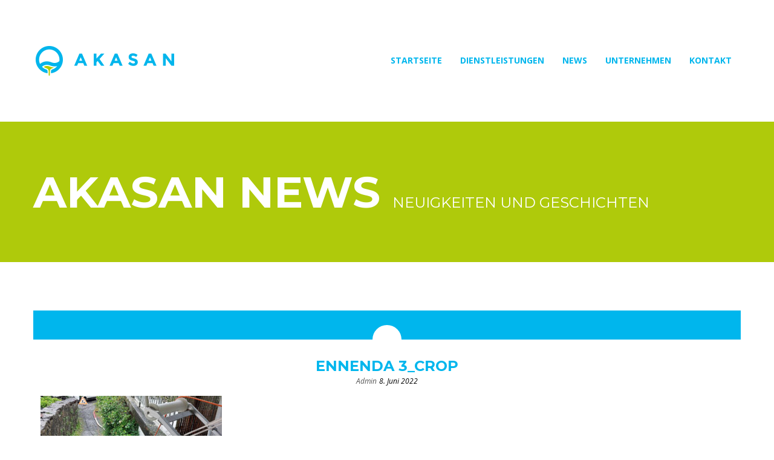

--- FILE ---
content_type: text/html; charset=UTF-8
request_url: https://www.akasan.ch/auch-wenns-mal-enger-wird-kein-problem-fuer-die-akasan-ag/ennenda-3_crop/
body_size: 19514
content:
<!DOCTYPE html>
<!--[if IE 8 ]> <html lang="de" class="ie8"> <![endif]-->
<!--[if IE 9 ]> <html lang="de" class="ie9"> <![endif]-->
<!--[if gt IE 9]> <html lang="de"> <![endif]-->
<!--[if !IE]> <!--> <html lang="de"> <!--<![endif]-->
    <head>
        <meta charset="UTF-8" />
        <title>Ennenda 3_crop | Akasan AG</title>
        <meta content="width=device-width, initial-scale=1.0" name="viewport">
        <link rel="pingback" href="https://www.akasan.ch/xmlrpc.php" />
        <link href="https://www.akasan.ch/wp-content/uploads/2015/06/Akasan_Favicon.png" rel="shortcut icon" />
        <meta name="google-site-verification" content="" />

        <link rel="apple-touch-icon" href="https://www.akasan.ch/wp-content/uploads/2020/11/Akasan_Favicon_57px.png"  />        <link rel="apple-touch-icon" href="https://www.akasan.ch/wp-content/uploads/2020/11/Akasan_Favicon_114px.png" sizes="114x114" />        <link rel="apple-touch-icon" href="https://www.akasan.ch/wp-content/uploads/2020/11/Akasan_Favicon_72px.png" sizes="72x72" />        
        <!--[if lt IE 9]>
        <script src="http://html5shim.googlecode.com/svn/trunk/html5.js"></script>
        <script src="https://www.akasan.ch/wp-content/themes/swatch/javascripts/excanvas.min.js"></script>
        <script src="https://www.akasan.ch/wp-content/themes/swatch/javascripts/PIE.js"></script>
        <![endif]-->
         <meta name='robots' content='max-image-preview:large' />
	<style>img:is([sizes="auto" i], [sizes^="auto," i]) { contain-intrinsic-size: 3000px 1500px }</style>
	
<!-- Google Tag Manager for WordPress by gtm4wp.com -->
<script data-cfasync="false" data-pagespeed-no-defer>
	var gtm4wp_datalayer_name = "dataLayer";
	var dataLayer = dataLayer || [];
</script>
<!-- End Google Tag Manager for WordPress by gtm4wp.com --><link rel="alternate" type="application/rss+xml" title="Akasan AG &raquo; Feed" href="https://www.akasan.ch/feed/" />
<link rel="alternate" type="application/rss+xml" title="Akasan AG &raquo; Kommentar-Feed" href="https://www.akasan.ch/comments/feed/" />
<script type="text/javascript">
/* <![CDATA[ */
window._wpemojiSettings = {"baseUrl":"https:\/\/s.w.org\/images\/core\/emoji\/16.0.1\/72x72\/","ext":".png","svgUrl":"https:\/\/s.w.org\/images\/core\/emoji\/16.0.1\/svg\/","svgExt":".svg","source":{"concatemoji":"https:\/\/www.akasan.ch\/wp-includes\/js\/wp-emoji-release.min.js?ver=6.8.2"}};
/*! This file is auto-generated */
!function(s,n){var o,i,e;function c(e){try{var t={supportTests:e,timestamp:(new Date).valueOf()};sessionStorage.setItem(o,JSON.stringify(t))}catch(e){}}function p(e,t,n){e.clearRect(0,0,e.canvas.width,e.canvas.height),e.fillText(t,0,0);var t=new Uint32Array(e.getImageData(0,0,e.canvas.width,e.canvas.height).data),a=(e.clearRect(0,0,e.canvas.width,e.canvas.height),e.fillText(n,0,0),new Uint32Array(e.getImageData(0,0,e.canvas.width,e.canvas.height).data));return t.every(function(e,t){return e===a[t]})}function u(e,t){e.clearRect(0,0,e.canvas.width,e.canvas.height),e.fillText(t,0,0);for(var n=e.getImageData(16,16,1,1),a=0;a<n.data.length;a++)if(0!==n.data[a])return!1;return!0}function f(e,t,n,a){switch(t){case"flag":return n(e,"\ud83c\udff3\ufe0f\u200d\u26a7\ufe0f","\ud83c\udff3\ufe0f\u200b\u26a7\ufe0f")?!1:!n(e,"\ud83c\udde8\ud83c\uddf6","\ud83c\udde8\u200b\ud83c\uddf6")&&!n(e,"\ud83c\udff4\udb40\udc67\udb40\udc62\udb40\udc65\udb40\udc6e\udb40\udc67\udb40\udc7f","\ud83c\udff4\u200b\udb40\udc67\u200b\udb40\udc62\u200b\udb40\udc65\u200b\udb40\udc6e\u200b\udb40\udc67\u200b\udb40\udc7f");case"emoji":return!a(e,"\ud83e\udedf")}return!1}function g(e,t,n,a){var r="undefined"!=typeof WorkerGlobalScope&&self instanceof WorkerGlobalScope?new OffscreenCanvas(300,150):s.createElement("canvas"),o=r.getContext("2d",{willReadFrequently:!0}),i=(o.textBaseline="top",o.font="600 32px Arial",{});return e.forEach(function(e){i[e]=t(o,e,n,a)}),i}function t(e){var t=s.createElement("script");t.src=e,t.defer=!0,s.head.appendChild(t)}"undefined"!=typeof Promise&&(o="wpEmojiSettingsSupports",i=["flag","emoji"],n.supports={everything:!0,everythingExceptFlag:!0},e=new Promise(function(e){s.addEventListener("DOMContentLoaded",e,{once:!0})}),new Promise(function(t){var n=function(){try{var e=JSON.parse(sessionStorage.getItem(o));if("object"==typeof e&&"number"==typeof e.timestamp&&(new Date).valueOf()<e.timestamp+604800&&"object"==typeof e.supportTests)return e.supportTests}catch(e){}return null}();if(!n){if("undefined"!=typeof Worker&&"undefined"!=typeof OffscreenCanvas&&"undefined"!=typeof URL&&URL.createObjectURL&&"undefined"!=typeof Blob)try{var e="postMessage("+g.toString()+"("+[JSON.stringify(i),f.toString(),p.toString(),u.toString()].join(",")+"));",a=new Blob([e],{type:"text/javascript"}),r=new Worker(URL.createObjectURL(a),{name:"wpTestEmojiSupports"});return void(r.onmessage=function(e){c(n=e.data),r.terminate(),t(n)})}catch(e){}c(n=g(i,f,p,u))}t(n)}).then(function(e){for(var t in e)n.supports[t]=e[t],n.supports.everything=n.supports.everything&&n.supports[t],"flag"!==t&&(n.supports.everythingExceptFlag=n.supports.everythingExceptFlag&&n.supports[t]);n.supports.everythingExceptFlag=n.supports.everythingExceptFlag&&!n.supports.flag,n.DOMReady=!1,n.readyCallback=function(){n.DOMReady=!0}}).then(function(){return e}).then(function(){var e;n.supports.everything||(n.readyCallback(),(e=n.source||{}).concatemoji?t(e.concatemoji):e.wpemoji&&e.twemoji&&(t(e.twemoji),t(e.wpemoji)))}))}((window,document),window._wpemojiSettings);
/* ]]> */
</script>
<style id='wp-emoji-styles-inline-css' type='text/css'>

	img.wp-smiley, img.emoji {
		display: inline !important;
		border: none !important;
		box-shadow: none !important;
		height: 1em !important;
		width: 1em !important;
		margin: 0 0.07em !important;
		vertical-align: -0.1em !important;
		background: none !important;
		padding: 0 !important;
	}
</style>
<link rel='stylesheet' id='wp-block-library-css' href='https://www.akasan.ch/wp-includes/css/dist/block-library/style.min.css?ver=6.8.2' type='text/css' media='all' />
<style id='classic-theme-styles-inline-css' type='text/css'>
/*! This file is auto-generated */
.wp-block-button__link{color:#fff;background-color:#32373c;border-radius:9999px;box-shadow:none;text-decoration:none;padding:calc(.667em + 2px) calc(1.333em + 2px);font-size:1.125em}.wp-block-file__button{background:#32373c;color:#fff;text-decoration:none}
</style>
<style id='global-styles-inline-css' type='text/css'>
:root{--wp--preset--aspect-ratio--square: 1;--wp--preset--aspect-ratio--4-3: 4/3;--wp--preset--aspect-ratio--3-4: 3/4;--wp--preset--aspect-ratio--3-2: 3/2;--wp--preset--aspect-ratio--2-3: 2/3;--wp--preset--aspect-ratio--16-9: 16/9;--wp--preset--aspect-ratio--9-16: 9/16;--wp--preset--color--black: #000000;--wp--preset--color--cyan-bluish-gray: #abb8c3;--wp--preset--color--white: #ffffff;--wp--preset--color--pale-pink: #f78da7;--wp--preset--color--vivid-red: #cf2e2e;--wp--preset--color--luminous-vivid-orange: #ff6900;--wp--preset--color--luminous-vivid-amber: #fcb900;--wp--preset--color--light-green-cyan: #7bdcb5;--wp--preset--color--vivid-green-cyan: #00d084;--wp--preset--color--pale-cyan-blue: #8ed1fc;--wp--preset--color--vivid-cyan-blue: #0693e3;--wp--preset--color--vivid-purple: #9b51e0;--wp--preset--gradient--vivid-cyan-blue-to-vivid-purple: linear-gradient(135deg,rgba(6,147,227,1) 0%,rgb(155,81,224) 100%);--wp--preset--gradient--light-green-cyan-to-vivid-green-cyan: linear-gradient(135deg,rgb(122,220,180) 0%,rgb(0,208,130) 100%);--wp--preset--gradient--luminous-vivid-amber-to-luminous-vivid-orange: linear-gradient(135deg,rgba(252,185,0,1) 0%,rgba(255,105,0,1) 100%);--wp--preset--gradient--luminous-vivid-orange-to-vivid-red: linear-gradient(135deg,rgba(255,105,0,1) 0%,rgb(207,46,46) 100%);--wp--preset--gradient--very-light-gray-to-cyan-bluish-gray: linear-gradient(135deg,rgb(238,238,238) 0%,rgb(169,184,195) 100%);--wp--preset--gradient--cool-to-warm-spectrum: linear-gradient(135deg,rgb(74,234,220) 0%,rgb(151,120,209) 20%,rgb(207,42,186) 40%,rgb(238,44,130) 60%,rgb(251,105,98) 80%,rgb(254,248,76) 100%);--wp--preset--gradient--blush-light-purple: linear-gradient(135deg,rgb(255,206,236) 0%,rgb(152,150,240) 100%);--wp--preset--gradient--blush-bordeaux: linear-gradient(135deg,rgb(254,205,165) 0%,rgb(254,45,45) 50%,rgb(107,0,62) 100%);--wp--preset--gradient--luminous-dusk: linear-gradient(135deg,rgb(255,203,112) 0%,rgb(199,81,192) 50%,rgb(65,88,208) 100%);--wp--preset--gradient--pale-ocean: linear-gradient(135deg,rgb(255,245,203) 0%,rgb(182,227,212) 50%,rgb(51,167,181) 100%);--wp--preset--gradient--electric-grass: linear-gradient(135deg,rgb(202,248,128) 0%,rgb(113,206,126) 100%);--wp--preset--gradient--midnight: linear-gradient(135deg,rgb(2,3,129) 0%,rgb(40,116,252) 100%);--wp--preset--font-size--small: 13px;--wp--preset--font-size--medium: 20px;--wp--preset--font-size--large: 36px;--wp--preset--font-size--x-large: 42px;--wp--preset--spacing--20: 0.44rem;--wp--preset--spacing--30: 0.67rem;--wp--preset--spacing--40: 1rem;--wp--preset--spacing--50: 1.5rem;--wp--preset--spacing--60: 2.25rem;--wp--preset--spacing--70: 3.38rem;--wp--preset--spacing--80: 5.06rem;--wp--preset--shadow--natural: 6px 6px 9px rgba(0, 0, 0, 0.2);--wp--preset--shadow--deep: 12px 12px 50px rgba(0, 0, 0, 0.4);--wp--preset--shadow--sharp: 6px 6px 0px rgba(0, 0, 0, 0.2);--wp--preset--shadow--outlined: 6px 6px 0px -3px rgba(255, 255, 255, 1), 6px 6px rgba(0, 0, 0, 1);--wp--preset--shadow--crisp: 6px 6px 0px rgba(0, 0, 0, 1);}:where(.is-layout-flex){gap: 0.5em;}:where(.is-layout-grid){gap: 0.5em;}body .is-layout-flex{display: flex;}.is-layout-flex{flex-wrap: wrap;align-items: center;}.is-layout-flex > :is(*, div){margin: 0;}body .is-layout-grid{display: grid;}.is-layout-grid > :is(*, div){margin: 0;}:where(.wp-block-columns.is-layout-flex){gap: 2em;}:where(.wp-block-columns.is-layout-grid){gap: 2em;}:where(.wp-block-post-template.is-layout-flex){gap: 1.25em;}:where(.wp-block-post-template.is-layout-grid){gap: 1.25em;}.has-black-color{color: var(--wp--preset--color--black) !important;}.has-cyan-bluish-gray-color{color: var(--wp--preset--color--cyan-bluish-gray) !important;}.has-white-color{color: var(--wp--preset--color--white) !important;}.has-pale-pink-color{color: var(--wp--preset--color--pale-pink) !important;}.has-vivid-red-color{color: var(--wp--preset--color--vivid-red) !important;}.has-luminous-vivid-orange-color{color: var(--wp--preset--color--luminous-vivid-orange) !important;}.has-luminous-vivid-amber-color{color: var(--wp--preset--color--luminous-vivid-amber) !important;}.has-light-green-cyan-color{color: var(--wp--preset--color--light-green-cyan) !important;}.has-vivid-green-cyan-color{color: var(--wp--preset--color--vivid-green-cyan) !important;}.has-pale-cyan-blue-color{color: var(--wp--preset--color--pale-cyan-blue) !important;}.has-vivid-cyan-blue-color{color: var(--wp--preset--color--vivid-cyan-blue) !important;}.has-vivid-purple-color{color: var(--wp--preset--color--vivid-purple) !important;}.has-black-background-color{background-color: var(--wp--preset--color--black) !important;}.has-cyan-bluish-gray-background-color{background-color: var(--wp--preset--color--cyan-bluish-gray) !important;}.has-white-background-color{background-color: var(--wp--preset--color--white) !important;}.has-pale-pink-background-color{background-color: var(--wp--preset--color--pale-pink) !important;}.has-vivid-red-background-color{background-color: var(--wp--preset--color--vivid-red) !important;}.has-luminous-vivid-orange-background-color{background-color: var(--wp--preset--color--luminous-vivid-orange) !important;}.has-luminous-vivid-amber-background-color{background-color: var(--wp--preset--color--luminous-vivid-amber) !important;}.has-light-green-cyan-background-color{background-color: var(--wp--preset--color--light-green-cyan) !important;}.has-vivid-green-cyan-background-color{background-color: var(--wp--preset--color--vivid-green-cyan) !important;}.has-pale-cyan-blue-background-color{background-color: var(--wp--preset--color--pale-cyan-blue) !important;}.has-vivid-cyan-blue-background-color{background-color: var(--wp--preset--color--vivid-cyan-blue) !important;}.has-vivid-purple-background-color{background-color: var(--wp--preset--color--vivid-purple) !important;}.has-black-border-color{border-color: var(--wp--preset--color--black) !important;}.has-cyan-bluish-gray-border-color{border-color: var(--wp--preset--color--cyan-bluish-gray) !important;}.has-white-border-color{border-color: var(--wp--preset--color--white) !important;}.has-pale-pink-border-color{border-color: var(--wp--preset--color--pale-pink) !important;}.has-vivid-red-border-color{border-color: var(--wp--preset--color--vivid-red) !important;}.has-luminous-vivid-orange-border-color{border-color: var(--wp--preset--color--luminous-vivid-orange) !important;}.has-luminous-vivid-amber-border-color{border-color: var(--wp--preset--color--luminous-vivid-amber) !important;}.has-light-green-cyan-border-color{border-color: var(--wp--preset--color--light-green-cyan) !important;}.has-vivid-green-cyan-border-color{border-color: var(--wp--preset--color--vivid-green-cyan) !important;}.has-pale-cyan-blue-border-color{border-color: var(--wp--preset--color--pale-cyan-blue) !important;}.has-vivid-cyan-blue-border-color{border-color: var(--wp--preset--color--vivid-cyan-blue) !important;}.has-vivid-purple-border-color{border-color: var(--wp--preset--color--vivid-purple) !important;}.has-vivid-cyan-blue-to-vivid-purple-gradient-background{background: var(--wp--preset--gradient--vivid-cyan-blue-to-vivid-purple) !important;}.has-light-green-cyan-to-vivid-green-cyan-gradient-background{background: var(--wp--preset--gradient--light-green-cyan-to-vivid-green-cyan) !important;}.has-luminous-vivid-amber-to-luminous-vivid-orange-gradient-background{background: var(--wp--preset--gradient--luminous-vivid-amber-to-luminous-vivid-orange) !important;}.has-luminous-vivid-orange-to-vivid-red-gradient-background{background: var(--wp--preset--gradient--luminous-vivid-orange-to-vivid-red) !important;}.has-very-light-gray-to-cyan-bluish-gray-gradient-background{background: var(--wp--preset--gradient--very-light-gray-to-cyan-bluish-gray) !important;}.has-cool-to-warm-spectrum-gradient-background{background: var(--wp--preset--gradient--cool-to-warm-spectrum) !important;}.has-blush-light-purple-gradient-background{background: var(--wp--preset--gradient--blush-light-purple) !important;}.has-blush-bordeaux-gradient-background{background: var(--wp--preset--gradient--blush-bordeaux) !important;}.has-luminous-dusk-gradient-background{background: var(--wp--preset--gradient--luminous-dusk) !important;}.has-pale-ocean-gradient-background{background: var(--wp--preset--gradient--pale-ocean) !important;}.has-electric-grass-gradient-background{background: var(--wp--preset--gradient--electric-grass) !important;}.has-midnight-gradient-background{background: var(--wp--preset--gradient--midnight) !important;}.has-small-font-size{font-size: var(--wp--preset--font-size--small) !important;}.has-medium-font-size{font-size: var(--wp--preset--font-size--medium) !important;}.has-large-font-size{font-size: var(--wp--preset--font-size--large) !important;}.has-x-large-font-size{font-size: var(--wp--preset--font-size--x-large) !important;}
:where(.wp-block-post-template.is-layout-flex){gap: 1.25em;}:where(.wp-block-post-template.is-layout-grid){gap: 1.25em;}
:where(.wp-block-columns.is-layout-flex){gap: 2em;}:where(.wp-block-columns.is-layout-grid){gap: 2em;}
:root :where(.wp-block-pullquote){font-size: 1.5em;line-height: 1.6;}
</style>
<link rel='stylesheet' id='rs-plugin-settings-css' href='https://www.akasan.ch/wp-content/plugins/revslider/public/assets/css/settings.css?ver=5.3.1.5' type='text/css' media='all' />
<style id='rs-plugin-settings-inline-css' type='text/css'>
.tp-caption a{color:#ff7302;text-shadow:none;-webkit-transition:all 0.2s ease-out;-moz-transition:all 0.2s ease-out;-o-transition:all 0.2s ease-out;-ms-transition:all 0.2s ease-out}.tp-caption a:hover{color:#ffa902}
</style>
<link rel='stylesheet' id='mediaelement-css' href='https://www.akasan.ch/wp-includes/js/mediaelement/mediaelementplayer-legacy.min.css?ver=4.2.17' type='text/css' media='all' />
<link rel='stylesheet' id='wp-mediaelement-css' href='https://www.akasan.ch/wp-includes/js/mediaelement/wp-mediaelement.min.css?ver=6.8.2' type='text/css' media='all' />
<link rel='stylesheet' id='swatch-theme-css' href='https://www.akasan.ch/wp-content/themes/swatch/assets/css/theme.min.css?ver=6.8.2' type='text/css' media='all' />
<link rel='stylesheet' id='child-style-css' href='https://www.akasan.ch/wp-content/themes/swatch-child-theme/style.css?ver=6.8.2' type='text/css' media='all' />
<script type="text/javascript" src="https://www.akasan.ch/wp-includes/js/jquery/jquery.min.js?ver=3.7.1" id="jquery-core-js"></script>
<script type="text/javascript" src="https://www.akasan.ch/wp-includes/js/jquery/jquery-migrate.min.js?ver=3.4.1" id="jquery-migrate-js"></script>
<script type="text/javascript" id="anc-6310-ajax-script-js-extra">
/* <![CDATA[ */
var anc_6310_ajax_object = {"anc_6310_ajax_url":"https:\/\/www.akasan.ch\/wp-admin\/admin-ajax.php"};
/* ]]> */
</script>
<script type="text/javascript" src="https://www.akasan.ch/wp-content/plugins/animated-number-counters/assets/js/ajaxdata.js?ver=6.8.2" id="anc-6310-ajax-script-js"></script>
<script type="text/javascript" src="https://www.akasan.ch/wp-content/plugins/animated-number-counters/assets/js/jquery.counterup.js?ver=6.8.2" id="anc-6310-counterup-js"></script>
<script type="text/javascript" src="https://www.akasan.ch/wp-content/plugins/animated-number-counters/assets/js/anc-6310-output.js?ver=6.8.2" id="anc-6310-output-js"></script>
<script type="text/javascript" src="https://www.akasan.ch/wp-content/plugins/revslider/public/assets/js/jquery.themepunch.tools.min.js?ver=5.3.1.5" id="tp-tools-js"></script>
<script type="text/javascript" src="https://www.akasan.ch/wp-content/plugins/revslider/public/assets/js/jquery.themepunch.revolution.min.js?ver=5.3.1.5" id="revmin-js"></script>
<script></script><link rel="https://api.w.org/" href="https://www.akasan.ch/wp-json/" /><link rel="alternate" title="JSON" type="application/json" href="https://www.akasan.ch/wp-json/wp/v2/media/3135" /><link rel="EditURI" type="application/rsd+xml" title="RSD" href="https://www.akasan.ch/xmlrpc.php?rsd" />
<meta name="generator" content="WordPress 6.8.2" />
<link rel='shortlink' href='https://www.akasan.ch/?p=3135' />
<link rel="alternate" title="oEmbed (JSON)" type="application/json+oembed" href="https://www.akasan.ch/wp-json/oembed/1.0/embed?url=https%3A%2F%2Fwww.akasan.ch%2Fauch-wenns-mal-enger-wird-kein-problem-fuer-die-akasan-ag%2Fennenda-3_crop%2F" />
<link rel="alternate" title="oEmbed (XML)" type="text/xml+oembed" href="https://www.akasan.ch/wp-json/oembed/1.0/embed?url=https%3A%2F%2Fwww.akasan.ch%2Fauch-wenns-mal-enger-wird-kein-problem-fuer-die-akasan-ag%2Fennenda-3_crop%2F&#038;format=xml" />

<!-- Google Tag Manager for WordPress by gtm4wp.com -->
<!-- GTM Container placement set to automatic -->
<script data-cfasync="false" data-pagespeed-no-defer type="text/javascript">
	var dataLayer_content = {"pagePostType":"attachment","pagePostType2":"single-attachment","pagePostAuthor":"Admin"};
	dataLayer.push( dataLayer_content );
</script>
<script data-cfasync="false" data-pagespeed-no-defer type="text/javascript">
(function(w,d,s,l,i){w[l]=w[l]||[];w[l].push({'gtm.start':
new Date().getTime(),event:'gtm.js'});var f=d.getElementsByTagName(s)[0],
j=d.createElement(s),dl=l!='dataLayer'?'&l='+l:'';j.async=true;j.src=
'//www.googletagmanager.com/gtm.js?id='+i+dl;f.parentNode.insertBefore(j,f);
})(window,document,'script','dataLayer','GTM-5CQRKXB');
</script>
<!-- End Google Tag Manager for WordPress by gtm4wp.com -->    <style type="text/css" media="screen">
        #masthead .standard.navbar-inner {
min-height: 200px;
}
#masthead .brand{
min-height:24px;
padding-left:230px;
padding-top: 88px;
padding-bottom: 88px;
}
#masthead .brand img{
width:230px;
height:49px;
margin-top: 75.5px;
}

#masthead .brand.text-image {
padding-left:236px;
}

#masthead .standard.navbar .nav > li > a {
padding-top: 88px;
padding-bottom: 88px;
}
#masthead .standard.navbar .btn, .navbar .btn-group {
margin-top: 87px;
}
#masthead .standard.navbar .sidebar-widget {
padding-top: 88px;
padding-bottom: 88px;
}body{
padding-top:0px;
}        .swatch-akasan-white, [class*="swatch-"] .swatch-akasan-white{background:white;color:black}.swatch-akasan-white h1, .swatch-akasan-white h2, .swatch-akasan-white h3, .swatch-akasan-white h4, .swatch-akasan-white h5, [class*="swatch-"] .swatch-akasan-white h1, [class*="swatch-"] .swatch-akasan-white h2, [class*="swatch-"] .swatch-akasan-white h3, [class*="swatch-"] .swatch-akasan-white h4, [class*="swatch-"] .swatch-akasan-white
h5{color:#00b6ed}.swatch-akasan-white h1 a, .swatch-akasan-white h2 a, .swatch-akasan-white h3 a, .swatch-akasan-white h4 a, .swatch-akasan-white h5 a, [class*="swatch-"] .swatch-akasan-white h1 a, [class*="swatch-"] .swatch-akasan-white h2 a, [class*="swatch-"] .swatch-akasan-white h3 a, [class*="swatch-"] .swatch-akasan-white h4 a, [class*="swatch-"] .swatch-akasan-white h5
a{color:#00b6ed}.swatch-akasan-white h1 a:hover, .swatch-akasan-white h2 a:hover, .swatch-akasan-white h3 a:hover, .swatch-akasan-white h4 a:hover, .swatch-akasan-white h5 a:hover, [class*="swatch-"] .swatch-akasan-white h1 a:hover, [class*="swatch-"] .swatch-akasan-white h2 a:hover, [class*="swatch-"] .swatch-akasan-white h3 a:hover, [class*="swatch-"] .swatch-akasan-white h4 a:hover, [class*="swatch-"] .swatch-akasan-white h5 a:hover{color:#565656}.swatch-akasan-white h1 small, .swatch-akasan-white h2 small, .swatch-akasan-white h3 small, .swatch-akasan-white h4 small, .swatch-akasan-white h5 small, [class*="swatch-"] .swatch-akasan-white h1 small, [class*="swatch-"] .swatch-akasan-white h2 small, [class*="swatch-"] .swatch-akasan-white h3 small, [class*="swatch-"] .swatch-akasan-white h4 small, [class*="swatch-"] .swatch-akasan-white h5
small{color:#07c6ff}.swatch-akasan-white a, [class*="swatch-"] .swatch-akasan-white
a{color:#565656}.swatch-akasan-white a:hover, [class*="swatch-"] .swatch-akasan-white a:hover{color:black}.swatch-akasan-white i, [class*="swatch-"] .swatch-akasan-white
i{color:white}.swatch-akasan-white blockquote, [class*="swatch-"] .swatch-akasan-white
blockquote{border-color:#00b6ed}.swatch-akasan-white blockquote small, [class*="swatch-"] .swatch-akasan-white blockquote
small{color:#00b6ed}.swatch-akasan-white .super, .swatch-akasan-white .hyper, [class*="swatch-"] .swatch-akasan-white .super, [class*="swatch-"] .swatch-akasan-white
.hyper{color:black}.swatch-akasan-white .active, [class*="swatch-"] .swatch-akasan-white
.active{color:white}.swatch-akasan-white .more-link:before, .swatch-akasan-white .more-link:after, .swatch-akasan-white .isotope-filters a:before, .swatch-akasan-white .isotope-filters a:after, [class*="swatch-"] .swatch-akasan-white .more-link:before, [class*="swatch-"] .swatch-akasan-white .more-link:after, [class*="swatch-"] .swatch-akasan-white .isotope-filters a:before, [class*="swatch-"] .swatch-akasan-white .isotope-filters a:after{background-color:#565656}.swatch-akasan-white hr, [class*="swatch-"] .swatch-akasan-white
hr{border-bottom-color:#00b6ed}.swatch-akasan-white pre, [class*="swatch-"] .swatch-akasan-white
pre{background:black;color:white}.swatch-akasan-white.btn, .swatch-akasan-white .btn, .swatch-akasan-white .btn i, [class*="swatch-"] .swatch-akasan-white.btn, [class*="swatch-"] .swatch-akasan-white .btn, [class*="swatch-"] .swatch-akasan-white .btn
i{color:white}.swatch-akasan-white.btn:hover, [class*="swatch-"] .swatch-akasan-white.btn:hover{background:white}.swatch-akasan-white.btn-icon-left span, .swatch-akasan-white.btn-icon-right span, [class*="swatch-"] .swatch-akasan-white.btn-icon-left span, [class*="swatch-"] .swatch-akasan-white.btn-icon-right
span{background-color:#00b6ed}.swatch-akasan-white.btn-icon-left span:before, [class*="swatch-"] .swatch-akasan-white.btn-icon-left span:before{border-left-color:#00b6ed}.swatch-akasan-white.btn-icon-right span:before, [class*="swatch-"] .swatch-akasan-white.btn-icon-right span:before{border-right-color:#00b6ed}.swatch-akasan-white .error .control-label, .swatch-akasan-white .warning .control-label, .swatch-akasan-white .success .control-label, [class*="swatch-"] .swatch-akasan-white .error .control-label, [class*="swatch-"] .swatch-akasan-white .warning .control-label, [class*="swatch-"] .swatch-akasan-white .success .control-label{color:black}.swatch-akasan-white .input-append i, [class*="swatch-"] .swatch-akasan-white .input-append
i{background:rgba(255, 255, 255, 0.8);color:white !important}.swatch-akasan-white select, .swatch-akasan-white textarea, .swatch-akasan-white input, .swatch-akasan-white .uneditable-input, [class*="swatch-"] .swatch-akasan-white select, [class*="swatch-"] .swatch-akasan-white textarea, [class*="swatch-"] .swatch-akasan-white input, [class*="swatch-"] .swatch-akasan-white .uneditable-input{background:#00b6ed;color:white}.swatch-akasan-white select:-moz-placeholder, .swatch-akasan-white textarea:-moz-placeholder, .swatch-akasan-white input:-moz-placeholder, .swatch-akasan-white .uneditable-input:-moz-placeholder, [class*="swatch-"] .swatch-akasan-white select:-moz-placeholder, [class*="swatch-"] .swatch-akasan-white textarea:-moz-placeholder, [class*="swatch-"] .swatch-akasan-white input:-moz-placeholder, [class*="swatch-"] .swatch-akasan-white .uneditable-input:-moz-placeholder{color:#07c6ff}.swatch-akasan-white select:-ms-input-placeholder, .swatch-akasan-white textarea:-ms-input-placeholder, .swatch-akasan-white input:-ms-input-placeholder, .swatch-akasan-white .uneditable-input:-ms-input-placeholder, [class*="swatch-"] .swatch-akasan-white select:-ms-input-placeholder, [class*="swatch-"] .swatch-akasan-white textarea:-ms-input-placeholder, [class*="swatch-"] .swatch-akasan-white input:-ms-input-placeholder, [class*="swatch-"] .swatch-akasan-white .uneditable-input:-ms-input-placeholder{color:#07c6ff}.swatch-akasan-white select::-webkit-input-placeholder, .swatch-akasan-white textarea::-webkit-input-placeholder, .swatch-akasan-white input::-webkit-input-placeholder, .swatch-akasan-white .uneditable-input::-webkit-input-placeholder, [class*="swatch-"] .swatch-akasan-white select::-webkit-input-placeholder, [class*="swatch-"] .swatch-akasan-white textarea::-webkit-input-placeholder, [class*="swatch-"] .swatch-akasan-white input::-webkit-input-placeholder, [class*="swatch-"] .swatch-akasan-white .uneditable-input::-webkit-input-placeholder{color:#07c6ff}.swatch-akasan-white .fancy-select:after, [class*="swatch-"] .swatch-akasan-white .fancy-select:after{color:#565656}.swatch-akasan-white .table th, [class*="swatch-"] .swatch-akasan-white .table th, .swatch-akasan-white .table tfoot td, [class*="swatch-"] .swatch-akasan-white .table tfoot
td{background-color:rgba(86, 86, 86, 0.7)
text-transform: uppercase;color:white}.swatch-akasan-white.table th, [class*="swatch-"] .swatch-akasan-white.table th, .swatch-akasan-white.table tfoot td, .swatch-akasan-white.table tfoot td a, [class*="swatch-"] .swatch-akasan-white.table tfoot td, [class*="swatch-"] .swatch-akasan-white.table tfoot td
a{color:white;background-color:#565656}.swatch-akasan-white .table th, .swatch-akasan-white .table td, .swatch-akasan-white .table-bordered, [class*="swatch-"] .swatch-akasan-white .table th, [class*="swatch-"] .swatch-akasan-white .table td, [class*="swatch-"] .swatch-akasan-white .table-bordered{border-color:#00b6ed}.swatch-akasan-white .table-striped tbody > tr:nth-child(odd) > td, .swatch-akasan-white .table-striped tbody > tr:nth-child(odd) > th, .swatch-akasan-white .table-hover tbody tr:hover > td, .swatch-akasan-white .table-hover tbody tr:hover > th, [class*="swatch-"] .swatch-akasan-white .table-striped tbody > tr:nth-child(odd) > td, [class*="swatch-"] .swatch-akasan-white .table-striped tbody > tr:nth-child(odd) > th, [class*="swatch-"] .swatch-akasan-white .table-hover tbody tr:hover > td, [class*="swatch-"] .swatch-akasan-white .table-hover tbody tr:hover>th{background:#00b6ed}.swatch-akasan-white .navbar-inner, .swatch-akasan-white .dropdown-menu, [class*="swatch-"] .swatch-akasan-white .navbar-inner, [class*="swatch-"] .swatch-akasan-white .dropdown-menu{background:white}.swatch-akasan-white .navbar a, [class*="swatch-"] .swatch-akasan-white .navbar
a{color:black}.swatch-akasan-white .navbar a.brand, [class*="swatch-"] .swatch-akasan-white .navbar
a.brand{color:black}.swatch-akasan-white .navbar a.brand:hover, [class*="swatch-"] .swatch-akasan-white .navbar a.brand:hover{color:#565656}.swatch-akasan-white .navbar .nav > li > a, [class*="swatch-"] .swatch-akasan-white .navbar .nav>li>a{color:black}.swatch-akasan-white .navbar .nav > li > a:before, [class*="swatch-"] .swatch-akasan-white .navbar .nav>li>a:before{background-color:#565656}.swatch-akasan-white .navbar .btn-navbar .icon-bar, [class*="swatch-"] .swatch-akasan-white .navbar .btn-navbar .icon-bar{background-color:#565656}.swatch-akasan-white .navbar .nav > .current-menu-item > a,
.swatch-akasan-white .navbar .nav > .current-menu-item > a:hover,
.swatch-akasan-white .navbar .nav > .current-menu-item > a:focus,
.swatch-akasan-white .navbar .nav > li > a:focus,
.swatch-akasan-white .navbar .nav > li > a:hover,
.swatch-akasan-white .navbar .nav li.dropdown.open > .dropdown-toggle,
.swatch-akasan-white .navbar .nav li.dropdown.active > .dropdown-toggle,
.swatch-akasan-white .navbar .nav li.dropdown.open.active > .dropdown-toggle,
[class*="swatch-"] .swatch-akasan-white .navbar .nav > .current-menu-item > a,
[class*="swatch-"] .swatch-akasan-white .navbar .nav > .current-menu-item > a:hover,
[class*="swatch-"] .swatch-akasan-white .navbar .nav > .current-menu-item > a:focus,
[class*="swatch-"] .swatch-akasan-white .navbar .nav > li > a:focus,
[class*="swatch-"] .swatch-akasan-white .navbar .nav > li > a:hover,
[class*="swatch-"] .swatch-akasan-white .navbar .nav li.dropdown.open > .dropdown-toggle,
[class*="swatch-"] .swatch-akasan-white .navbar .nav li.dropdown.active > .dropdown-toggle,
[class*="swatch-"] .swatch-akasan-white .navbar .nav li.dropdown.open.active>.dropdown-toggle{color:#565656}.swatch-akasan-white .navbar .nav > .current-menu-item > a:before,
.swatch-akasan-white .navbar .nav > .current-menu-item > a:hover:before,
.swatch-akasan-white .navbar .nav > .current-menu-item > a:focus:before,
.swatch-akasan-white .navbar .nav > li > a:focus:before,
.swatch-akasan-white .navbar .nav > li > a:hover:before,
.swatch-akasan-white .navbar .nav li.dropdown.open > .dropdown-toggle:before,
.swatch-akasan-white .navbar .nav li.dropdown.active > .dropdown-toggle:before,
.swatch-akasan-white .navbar .nav li.dropdown.open.active > .dropdown-toggle:before,
[class*="swatch-"] .swatch-akasan-white .navbar .nav > .current-menu-item > a:before,
[class*="swatch-"] .swatch-akasan-white .navbar .nav > .current-menu-item > a:hover:before,
[class*="swatch-"] .swatch-akasan-white .navbar .nav > .current-menu-item > a:focus:before,
[class*="swatch-"] .swatch-akasan-white .navbar .nav > li > a:focus:before,
[class*="swatch-"] .swatch-akasan-white .navbar .nav > li > a:hover:before,
[class*="swatch-"] .swatch-akasan-white .navbar .nav li.dropdown.open > .dropdown-toggle:before,
[class*="swatch-"] .swatch-akasan-white .navbar .nav li.dropdown.active > .dropdown-toggle:before,
[class*="swatch-"] .swatch-akasan-white .navbar .nav li.dropdown.open.active>.dropdown-toggle:before{color:#565656}.swatch-akasan-white .dropdown-menu li a:hover, .swatch-akasan-white .dropdown-menu li.current_page_item a, .swatch-akasan-white .dropdown-submenu:hover a, .swatch-akasan-white .dropdown-submenu:focus a,
[class*="swatch-"] .swatch-akasan-white .dropdown-menu li a:hover, [class*="swatch-"] .swatch-akasan-white .dropdown-menu li.current_page_item a, [class*="swatch-"] .swatch-akasan-white .dropdown-submenu:hover a,[class*="swatch-"] .swatch-akasan-white .dropdown-submenu:focus
a{background:#565656;color:white}.swatch-akasan-white .top-header, [class*="swatch-"] .swatch-akasan-white .top-header{border-color:#00b6ed}@media (max-width: 979px){.swatch-akasan-white#masthead .dropdown-menu, [class*="swatch-"] .swatch-akasan-white#masthead .dropdown-menu{background:#565656}.swatch-akasan-white#masthead .dropdown-menu a, [class*="swatch-"] .swatch-akasan-white#masthead .dropdown-menu
a{color:white}.swatch-akasan-white#masthead .dropdown-menu li > a:hover, .swatch-akasan-white#masthead .dropdown-menu li > a:focus, .swatch-akasan-white#masthead .dropdown-menu li.active > a, [class*="swatch-"] .swatch-akasan-white#masthead .dropdown-menu li > a:hover, [class*="swatch-"] .swatch-akasan-white#masthead .dropdown-menu li > a:focus, [class*="swatch-"] .swatch-akasan-white#masthead .dropdown-menu li.active>a{background:grey}.swatch-akasan-white .nav-collapse .nav > li > a:hover, .swatch-akasan-white .nav-collapse .nav > li > a:focus, .swatch-akasan-white .nav-collapse .dropdown-menu a:hover, .swatch-akasan-white .nav-collapse .dropdown-menu a:focus, [class*="swatch-"] .swatch-akasan-white .nav-collapse .nav > li > a:hover, [class*="swatch-"] .swatch-akasan-white .nav-collapse .nav > li > a:focus, [class*="swatch-"] .swatch-akasan-white .nav-collapse .dropdown-menu a:hover, [class*="swatch-"] .swatch-akasan-white .nav-collapse .dropdown-menu a:focus{background:none}}.swatch-akasan-white.pagination ul > li > a, [class*="swatch-"] .swatch-akasan-white.pagination ul>li>a{background:white;color:black}.swatch-akasan-white.pagination ul > .active > a, .swatch-akasan-white.pagination ul > .active > span, .swatch-akasan-white.pagination ul > li > a:hover, .swatch-akasan-white.pagination ul > li > .current, [class*="swatch-"] .swatch-akasan-white.pagination ul > .active > a, [class*="swatch-"] .swatch-akasan-white.pagination ul > .active > span, [class*="swatch-"] .swatch-akasan-white.pagination ul > li > a:hover, [class*="swatch-"] .swatch-akasan-white.pagination ul>li>.current{background:black;color:white}.swatch-akasan-white.pagination ul > .active > a i, .swatch-akasan-white.pagination ul > .active > span i, .swatch-akasan-white.pagination ul > li > a:hover i, [class*="swatch-"] .swatch-akasan-white.pagination ul > .active > a i, [class*="swatch-"] .swatch-akasan-white.pagination ul > .active > span i, [class*="swatch-"] .swatch-akasan-white.pagination ul > li > a:hover
i{color:white}.swatch-akasan-white.pagination ul > li > a:hover, [class*="swatch-"] .swatch-akasan-white.pagination ul>li>a:hover{background:#00b6ed;color:white}.swatch-akasan-white .pager li > a, .swatch-akasan-white .pager li > span, [class*="swatch-"] .swatch-akasan-white .pager li > a, [class*="swatch-"] .swatch-akasan-white .pager li>span{background:black;color:white}.swatch-akasan-white .pager li > a i, .swatch-akasan-white .pager li > span i, [class*="swatch-"] .swatch-akasan-white .pager li > a i, [class*="swatch-"] .swatch-akasan-white .pager li > span
i{color:white}.swatch-akasan-white .pager li > a:hover, .swatch-akasan-white .pager li > span:hover, [class*="swatch-"] .swatch-akasan-white .pager li > a:hover, [class*="swatch-"] .swatch-akasan-white .pager li>span:hover{background:rgba(0, 0, 0, 0.9)}.swatch-akasan-white .tooltip-inner, [class*="swatch-"] .swatch-akasan-white .tooltip-inner{background-color:rgba(0, 143, 186, 0.9);color:black}.swatch-akasan-white .tooltip.in, [class*="swatch-"] .swatch-akasan-white
.tooltip.in{opacity:1}.swatch-akasan-white .tooltip.top .tooltip-arrow, [class*="swatch-"] .swatch-akasan-white .tooltip.top .tooltip-arrow{border-top-color:rgba(0, 143, 186, 0.9)}.swatch-akasan-white .tooltip.right .tooltip-arrow, [class*="swatch-"] .swatch-akasan-white .tooltip.right .tooltip-arrow{border-right-color:rgba(0, 143, 186, 0.9)}.swatch-akasan-white .tooltip.left .tooltip-arrow, [class*="swatch-"] .swatch-akasan-white .tooltip.left .tooltip-arrow{border-left-color:rgba(0, 143, 186, 0.9)}.swatch-akasan-white .tooltip.bottom .tooltip-arrow, [class*="swatch-"] .swatch-akasan-white .tooltip.bottom .tooltip-arrow{border-bottom-color:rgba(0, 143, 186, 0.9)}.swatch-akasan-white .tab-content, .swatch-akasan-white .nav-tabs .active a, .swatch-akasan-white .nav-tabs .active a:hover, [class*="swatch-"] .swatch-akasan-white .tab-content, [class*="swatch-"] .swatch-akasan-white .nav-tabs .active a, [class*="swatch-"] .swatch-akasan-white .tab-content, [class*="swatch-"] .swatch-akasan-white .nav-tabs .active a:hover{background:#00b6ed}.swatch-akasan-white .nav-tabs > li > a:hover, .swatch-akasan-white .nav-tabs > li > a:focus, [class*="swatch-"] .swatch-akasan-white .nav-tabs > li > a:hover, [class*="swatch-"] .swatch-akasan-white .nav-tabs>li>a:focus{background-color:#00b6ed}.swatch-akasan-white .nav-tabs .active a, [class*="swatch-"] .swatch-akasan-white .nav-tabs .active
a{color:black;box-shadow:0px 4px 0px #565656 inset}.swatch-akasan-white .nav-pills > li > a , class*="swatch-"] .swatch-akasan-white .nav-pills>li>a{color:black}.swatch-akasan-white .nav-pills > .active > a, .swatch-akasan-white .nav-pills > .active > a:hover, .swatch-akasan-white .nav-pills > li > a:hover, [class*="swatch-"] .swatch-akasan-white .nav-pills > .active > a, [class*="swatch-"] .swatch-akasan-white .nav-pills > .active > a:hover, [class*="swatch-"] .swatch-akasan-white .nav-pills>li>a:hover{background:#565656;color:white}.swatch-akasan-white .docs-sidebar-nav, .swatch-akasan-white.docs-sidebar-nav, [class*="swatch-"] .swatch-akasan-white .docs-sidebar-nav, [class*="swatch-"] .swatch-akasan-white.docs-sidebar-nav{background:none}.swatch-akasan-white .docs-sidebar-nav li a, .swatch-akasan-white.docs-sidebar-nav li a, [class*="swatch-"] .swatch-akasan-white .docs-sidebar-nav li a, [class*="swatch-"] .swatch-akasan-white.docs-sidebar-nav li
a{background:#00b6ed}.swatch-akasan-white .docs-sidebar-nav li.active a, .swatch-akasan-white.docs-sidebar-nav li.active a, [class*="swatch-"] .swatch-akasan-white .docs-sidebar-nav li.active a, [class*="swatch-"] .swatch-akasan-white.docs-sidebar-nav li.active
a{background:#565656;color:white}.swatch-akasan-white .badge, [class*="swatch-"] .swatch-akasan-white
.badge{background:black;color:white}.swatch-akasan-white .accordion-heading, [class*="swatch-"] .swatch-akasan-white .accordion-heading{background:#00b6ed}.swatch-akasan-white .accordion-body, [class*="swatch-"] .swatch-akasan-white .accordion-body{background:white}.swatch-akasan-white .overlay, [class*="swatch-"] .swatch-akasan-white
.overlay{background-color:#00b6ed}.swatch-akasan-white .overlay:before, .swatch-akasan-white .overlay:after, [class*="swatch-"] .swatch-akasan-white .overlay:before, [class*="swatch-"] .swatch-akasan-white .overlay:after{border-bottom-color:#00b6ed}.swatch-akasan-white .audioplayer, [class*="swatch-"] .swatch-akasan-white
.audioplayer{background-color:#00b6ed;color:#565656}.swatch-akasan-white .box-caption, [class*="swatch-"] .swatch-akasan-white .box-caption{background-color:rgba(255, 255, 255, 0.8)}.swatch-akasan-white .social-icons li a, [class*="swatch-"] .swatch-akasan-white .social-icons li
a{background-color:#00a2d4}.swatch-akasan-white .social-icons li a i , [class*="swatch-"] .swatch-akasan-white .social-icons li a
i{color:white}.swatch-akasan-white .social-simple li a i , [class*="swatch-"] .swatch-akasan-white .social-simple li a
i{color:#565656}.swatch-akasan-white .post-extras, [class*="swatch-"] .swatch-akasan-white .post-extras{color:black}.swatch-akasan-white .post-extras i, [class*="swatch-"] .swatch-akasan-white .post-extras i, .swatch-akasan-white .post-extras a, [class*="swatch-"] .swatch-akasan-white .post-extras
a{color:black;color:rgba(0, 0, 0, 0.8)}.swatch-akasan-white .post-extras a:hover, [class*="swatch-"] .swatch-akasan-white .post-extras a:hover{color:#565656}.swatch-akasan-white .post-type, [class*="swatch-"] .swatch-akasan-white .post-type{background:white}.swatch-akasan-white .post-results-order, [class*="swatch-"] .swatch-akasan-white .post-results-order{color:white;background:#565656}.fancy-icons-ul .swatch-akasan-white:before, .fancy-icons-ul [class*="swatch-"] .swatch-akasan-white:before{background:#00b6ed}.swatch-akasan-white .wp-caption, [class*="swatch-"] .swatch-akasan-white .wp-caption{background:white}.swatch-akasan-white .pricing-price, [class*="swatch-"] .swatch-akasan-white .pricing-price{background:#00b6ed;color:black}.swatch-akasan-white .pricing-list li, [class*="swatch-"] .swatch-akasan-white .pricing-list
li{border-color:#00b6ed}.swatch-akasan-white .flex-direction-nav a, [class*="swatch-"] .swatch-akasan-white .flex-direction-nav
a{color:black}.swatch-akasan-white .flex-directions-fancy .flex-direction-nav a, [class*="swatch-"] .swatch-akasan-white .flex-directions-fancy .flex-direction-nav
a{background:#00b6ed;color:#565656}.swatch-akasan-white .widget_tag_cloud ul a, [class*="swatch-"] .swatch-akasan-white .widget_tag_cloud ul
a{background:black;color:white}.swatch-akasan-white .widget_tag_cloud ul a:hover, [class*="swatch-"] .swatch-akasan-white .widget_tag_cloud ul a:hover{background:rgba(86, 86, 86, 0.9)}-
.widget_calendar .swatch-akasan-white
caption{background-color:white;color:#565656}.widget_calendar .swatch-akasan-white.table tbody
a{color:white}.widget_calendar .swatch-akasan-white.table tbody a:before{background-color:#565656}.swatch-akasan-white .btn-primary, .swatch-akasan-white
.button{background:white !important;color:white !important}.swatch-akasan-white .btn-primary:hover, .swatch-akasan-white .button:hover{background:white !important}.swatch-akasan-white .products
.product{box-shadow:0px 4px 0px #00b6ed;color:white}.swatch-akasan-white .products .product:hover{box-shadow:0px 4px 0px #565656}.swatch-akasan-white .products .product h1,
.swatch-akasan-white .products .product h2,
.swatch-akasan-white .products .product h3,
.swatch-akasan-white .products .product h4,
.swatch-akasan-white .products .product h5,
.swatch-akasan-white .products .product a,
.swatch-akasan-white .products .product
.price{color:white}.swatch-akasan-white .products .product .price
del{color:white}.swatch-akasan-white .star-rating:before{color:white}.swatch-akasan-white .single-product-extras .star-rating:before{color:black}.swatch-akasan-white .star-rating span:before{color:white}.swatch-akasan-white .single-product-extras .star-rating span:before{color:#565656}.swatch-akasan-white .woocommerce-ordering
select{background:white;color:white}.swatch-akasan-white .woocommerce-ordering:after{color:white}.swatch-akasan-white
.onsale{background:white;color:white}.swatch-akasan-white .single-product & .product-images .flex-control-thumbs li .flex-active, .swatch-akasan-white .single-product & .product-images .flex-control-thumbs li img:hover{box-shadow:0px 4px 0px white}.swatch-akasan-white .product-title-big:after{background:white}.swatch-akasan-white .product-nav
i{background:white;color:white}.swatch-akasan-white .quantity input:first-child, .swatch-akasan-white .quantity input:last-child{background:white;color:white}.swatch-akasan-white .product-images
figcaption{background:white}.swatch-akasan-white .product-images figcaption
i{color:white}.swatch-akasan-white .product-share
i{background:white;color:white}.swatch-akasan-white .woocommerce-breadcrumb{color:white}.swatch-akasan-white .woocommerce-breadcrumb
a{color:white}.swatch-akasan-white .woocommerce-breadcrumb  a:hover{color:white}.swatch-akasan-white .woocommerce-breadcrumb span:nth-child(1){background:white}.swatch-akasan-white .woocommerce-breadcrumb span:nth-child(1):after{border-left-color:white}.swatch-akasan-white .woocommerce-breadcrumb span:nth-child(1):hover{background:#f2f2f2}.swatch-akasan-white .woocommerce-breadcrumb span:nth-child(1):hover:after{border-left-color:#f2f2f2}.swatch-akasan-white .woocommerce-breadcrumb span:nth-child(2){background:white}.swatch-akasan-white .woocommerce-breadcrumb span:nth-child(2):after{border-left-color:white}.swatch-akasan-white .woocommerce-breadcrumb span:nth-child(2):hover{background:white}.swatch-akasan-white .woocommerce-breadcrumb span:nth-child(2):hover:after{border-left-color:white}.swatch-akasan-white .woocommerce-breadcrumb span:nth-child(3){background:white}.swatch-akasan-white .woocommerce-breadcrumb span:nth-child(3):after{border-left-color:white}.swatch-akasan-white .woocommerce-breadcrumb span:nth-child(3):hover{background:white}.swatch-akasan-white .woocommerce-breadcrumb span:nth-child(3):hover:after{border-left-color:white}.swatch-akasan-white .woocommerce-breadcrumb span:nth-child(4){background:white}.swatch-akasan-white .woocommerce-breadcrumb span:nth-child(4):after{border-left-color:white}.swatch-akasan-white .woocommerce-breadcrumb span:nth-child(4):hover{background:white}.swatch-akasan-white .woocommerce-breadcrumb span:nth-child(4):hover:after{border-left-color:white}.swatch-akasan-white .woocommerce-breadcrumb span:nth-child(5){background:white}.swatch-akasan-white .woocommerce-breadcrumb span:nth-child(5):after{border-left-color:white}.swatch-akasan-white .woocommerce-breadcrumb span:nth-child(5):hover{background:white}.swatch-akasan-white .woocommerce-breadcrumb span:nth-child(5):hover:after{border-left-color:white}.swatch-akasan-white .alert-cart{background:#00b6ed;color:black;border-color:transparent;z-index:1}.swatch-akasan-white .widget_shopping_cart_content:before{background-color:#00b6ed}.swatch-akasan-white .mini-cart-overview
a{background:black;color:white !important}.swatch-akasan-white .mini-cart-overview a
i{color:white !important}.swatch-akasan-white  .product_list_widget
li{border-bottom:1px solid #00b6ed}.swatch-akasan-white .mini-cart-container{background:white}.woocommerce .swatch-akasan-white
.table{color:white}.woocommerce .swatch-akasan-white .table
a{color:white}.woocommerce .swatch-akasan-white .table
th{background:white;color:white}.woocommerce .swatch-akasan-white .table tfoot
td{background:white;color:white}.swatch-akasan-white  .products .product-category
h3{background-color:white;color:white}.swatch-akasan-white .product-category:hover
h3{background-color:white}.swatch-akasan-white .product-category
mark{color:white}.swatch-akasan-white .term-description:after{background:white}.swatch-akasan-white .order_details
li{border-bottom-color:#00b6ed}.swatch-akasan-white .widget_product_tag_cloud ul
a{background:black;color:white}.swatch-akasan-white .widget_product_tag_cloud ul a:hover{background:rgba(86, 86, 86, 0.9)}.swatch-akasan-white .widget_price_filter .ui-slider .ui-slider-handle{background:#565656;box-shadow:0px 0px 0px 2px white}.swatch-akasan-white .widget_price_filter .ui-slider .ui-slider-range{background-color:#565656}.swatch-akasan-header, [class*="swatch-"] .swatch-akasan-header{background:white;color:#00b6ed}.swatch-akasan-header h1, .swatch-akasan-header h2, .swatch-akasan-header h3, .swatch-akasan-header h4, .swatch-akasan-header h5, [class*="swatch-"] .swatch-akasan-header h1, [class*="swatch-"] .swatch-akasan-header h2, [class*="swatch-"] .swatch-akasan-header h3, [class*="swatch-"] .swatch-akasan-header h4, [class*="swatch-"] .swatch-akasan-header
h5{color:#00b6ed}.swatch-akasan-header h1 a, .swatch-akasan-header h2 a, .swatch-akasan-header h3 a, .swatch-akasan-header h4 a, .swatch-akasan-header h5 a, [class*="swatch-"] .swatch-akasan-header h1 a, [class*="swatch-"] .swatch-akasan-header h2 a, [class*="swatch-"] .swatch-akasan-header h3 a, [class*="swatch-"] .swatch-akasan-header h4 a, [class*="swatch-"] .swatch-akasan-header h5
a{color:#00b6ed}.swatch-akasan-header h1 a:hover, .swatch-akasan-header h2 a:hover, .swatch-akasan-header h3 a:hover, .swatch-akasan-header h4 a:hover, .swatch-akasan-header h5 a:hover, [class*="swatch-"] .swatch-akasan-header h1 a:hover, [class*="swatch-"] .swatch-akasan-header h2 a:hover, [class*="swatch-"] .swatch-akasan-header h3 a:hover, [class*="swatch-"] .swatch-akasan-header h4 a:hover, [class*="swatch-"] .swatch-akasan-header h5 a:hover{color:#00b6ed}.swatch-akasan-header h1 small, .swatch-akasan-header h2 small, .swatch-akasan-header h3 small, .swatch-akasan-header h4 small, .swatch-akasan-header h5 small, [class*="swatch-"] .swatch-akasan-header h1 small, [class*="swatch-"] .swatch-akasan-header h2 small, [class*="swatch-"] .swatch-akasan-header h3 small, [class*="swatch-"] .swatch-akasan-header h4 small, [class*="swatch-"] .swatch-akasan-header h5
small{color:#07c6ff}.swatch-akasan-header a, [class*="swatch-"] .swatch-akasan-header
a{color:#00b6ed}.swatch-akasan-header a:hover, [class*="swatch-"] .swatch-akasan-header a:hover{color:#00b6ed}.swatch-akasan-header i, [class*="swatch-"] .swatch-akasan-header
i{color:#00b6ed}.swatch-akasan-header blockquote, [class*="swatch-"] .swatch-akasan-header
blockquote{border-color:#00b6ed}.swatch-akasan-header blockquote small, [class*="swatch-"] .swatch-akasan-header blockquote
small{color:#00b6ed}.swatch-akasan-header .super, .swatch-akasan-header .hyper, [class*="swatch-"] .swatch-akasan-header .super, [class*="swatch-"] .swatch-akasan-header
.hyper{color:#00b6ed}.swatch-akasan-header .active, [class*="swatch-"] .swatch-akasan-header
.active{color:#00b6ed}.swatch-akasan-header .more-link:before, .swatch-akasan-header .more-link:after, .swatch-akasan-header .isotope-filters a:before, .swatch-akasan-header .isotope-filters a:after, [class*="swatch-"] .swatch-akasan-header .more-link:before, [class*="swatch-"] .swatch-akasan-header .more-link:after, [class*="swatch-"] .swatch-akasan-header .isotope-filters a:before, [class*="swatch-"] .swatch-akasan-header .isotope-filters a:after{background-color:#00b6ed}.swatch-akasan-header hr, [class*="swatch-"] .swatch-akasan-header
hr{border-bottom-color:#00b6ed}.swatch-akasan-header pre, [class*="swatch-"] .swatch-akasan-header
pre{background:#00b6ed;color:white}.swatch-akasan-header.btn, .swatch-akasan-header .btn, .swatch-akasan-header .btn i, [class*="swatch-"] .swatch-akasan-header.btn, [class*="swatch-"] .swatch-akasan-header .btn, [class*="swatch-"] .swatch-akasan-header .btn
i{color:white}.swatch-akasan-header.btn:hover, [class*="swatch-"] .swatch-akasan-header.btn:hover{background:white}.swatch-akasan-header.btn-icon-left span, .swatch-akasan-header.btn-icon-right span, [class*="swatch-"] .swatch-akasan-header.btn-icon-left span, [class*="swatch-"] .swatch-akasan-header.btn-icon-right
span{background-color:#00b6ed}.swatch-akasan-header.btn-icon-left span:before, [class*="swatch-"] .swatch-akasan-header.btn-icon-left span:before{border-left-color:#00b6ed}.swatch-akasan-header.btn-icon-right span:before, [class*="swatch-"] .swatch-akasan-header.btn-icon-right span:before{border-right-color:#00b6ed}.swatch-akasan-header .error .control-label, .swatch-akasan-header .warning .control-label, .swatch-akasan-header .success .control-label, [class*="swatch-"] .swatch-akasan-header .error .control-label, [class*="swatch-"] .swatch-akasan-header .warning .control-label, [class*="swatch-"] .swatch-akasan-header .success .control-label{color:#00b6ed}.swatch-akasan-header .input-append i, [class*="swatch-"] .swatch-akasan-header .input-append
i{background:rgba(255, 255, 255, 0.8);color:#00b6ed !important}.swatch-akasan-header select, .swatch-akasan-header textarea, .swatch-akasan-header input, .swatch-akasan-header .uneditable-input, [class*="swatch-"] .swatch-akasan-header select, [class*="swatch-"] .swatch-akasan-header textarea, [class*="swatch-"] .swatch-akasan-header input, [class*="swatch-"] .swatch-akasan-header .uneditable-input{background:#00b6ed;color:#00b6ed}.swatch-akasan-header select:-moz-placeholder, .swatch-akasan-header textarea:-moz-placeholder, .swatch-akasan-header input:-moz-placeholder, .swatch-akasan-header .uneditable-input:-moz-placeholder, [class*="swatch-"] .swatch-akasan-header select:-moz-placeholder, [class*="swatch-"] .swatch-akasan-header textarea:-moz-placeholder, [class*="swatch-"] .swatch-akasan-header input:-moz-placeholder, [class*="swatch-"] .swatch-akasan-header .uneditable-input:-moz-placeholder{color:#07c6ff}.swatch-akasan-header select:-ms-input-placeholder, .swatch-akasan-header textarea:-ms-input-placeholder, .swatch-akasan-header input:-ms-input-placeholder, .swatch-akasan-header .uneditable-input:-ms-input-placeholder, [class*="swatch-"] .swatch-akasan-header select:-ms-input-placeholder, [class*="swatch-"] .swatch-akasan-header textarea:-ms-input-placeholder, [class*="swatch-"] .swatch-akasan-header input:-ms-input-placeholder, [class*="swatch-"] .swatch-akasan-header .uneditable-input:-ms-input-placeholder{color:#07c6ff}.swatch-akasan-header select::-webkit-input-placeholder, .swatch-akasan-header textarea::-webkit-input-placeholder, .swatch-akasan-header input::-webkit-input-placeholder, .swatch-akasan-header .uneditable-input::-webkit-input-placeholder, [class*="swatch-"] .swatch-akasan-header select::-webkit-input-placeholder, [class*="swatch-"] .swatch-akasan-header textarea::-webkit-input-placeholder, [class*="swatch-"] .swatch-akasan-header input::-webkit-input-placeholder, [class*="swatch-"] .swatch-akasan-header .uneditable-input::-webkit-input-placeholder{color:#07c6ff}.swatch-akasan-header .fancy-select:after, [class*="swatch-"] .swatch-akasan-header .fancy-select:after{color:#00b6ed}.swatch-akasan-header .table th, [class*="swatch-"] .swatch-akasan-header .table th, .swatch-akasan-header .table tfoot td, [class*="swatch-"] .swatch-akasan-header .table tfoot
td{background-color:rgba(0, 182, 237, 0.7)
text-transform: uppercase;color:white}.swatch-akasan-header.table th, [class*="swatch-"] .swatch-akasan-header.table th, .swatch-akasan-header.table tfoot td, .swatch-akasan-header.table tfoot td a, [class*="swatch-"] .swatch-akasan-header.table tfoot td, [class*="swatch-"] .swatch-akasan-header.table tfoot td
a{color:white;background-color:#00b6ed}.swatch-akasan-header .table th, .swatch-akasan-header .table td, .swatch-akasan-header .table-bordered, [class*="swatch-"] .swatch-akasan-header .table th, [class*="swatch-"] .swatch-akasan-header .table td, [class*="swatch-"] .swatch-akasan-header .table-bordered{border-color:#00b6ed}.swatch-akasan-header .table-striped tbody > tr:nth-child(odd) > td, .swatch-akasan-header .table-striped tbody > tr:nth-child(odd) > th, .swatch-akasan-header .table-hover tbody tr:hover > td, .swatch-akasan-header .table-hover tbody tr:hover > th, [class*="swatch-"] .swatch-akasan-header .table-striped tbody > tr:nth-child(odd) > td, [class*="swatch-"] .swatch-akasan-header .table-striped tbody > tr:nth-child(odd) > th, [class*="swatch-"] .swatch-akasan-header .table-hover tbody tr:hover > td, [class*="swatch-"] .swatch-akasan-header .table-hover tbody tr:hover>th{background:#00b6ed}.swatch-akasan-header .navbar-inner, .swatch-akasan-header .dropdown-menu, [class*="swatch-"] .swatch-akasan-header .navbar-inner, [class*="swatch-"] .swatch-akasan-header .dropdown-menu{background:white}.swatch-akasan-header .navbar a, [class*="swatch-"] .swatch-akasan-header .navbar
a{color:#00b6ed}.swatch-akasan-header .navbar a.brand, [class*="swatch-"] .swatch-akasan-header .navbar
a.brand{color:#00b6ed}.swatch-akasan-header .navbar a.brand:hover, [class*="swatch-"] .swatch-akasan-header .navbar a.brand:hover{color:#00b6ed}.swatch-akasan-header .navbar .nav > li > a, [class*="swatch-"] .swatch-akasan-header .navbar .nav>li>a{color:#00b6ed}.swatch-akasan-header .navbar .nav > li > a:before, [class*="swatch-"] .swatch-akasan-header .navbar .nav>li>a:before{background-color:#00b6ed}.swatch-akasan-header .navbar .btn-navbar .icon-bar, [class*="swatch-"] .swatch-akasan-header .navbar .btn-navbar .icon-bar{background-color:#00b6ed}.swatch-akasan-header .navbar .nav > .current-menu-item > a,
.swatch-akasan-header .navbar .nav > .current-menu-item > a:hover,
.swatch-akasan-header .navbar .nav > .current-menu-item > a:focus,
.swatch-akasan-header .navbar .nav > li > a:focus,
.swatch-akasan-header .navbar .nav > li > a:hover,
.swatch-akasan-header .navbar .nav li.dropdown.open > .dropdown-toggle,
.swatch-akasan-header .navbar .nav li.dropdown.active > .dropdown-toggle,
.swatch-akasan-header .navbar .nav li.dropdown.open.active > .dropdown-toggle,
[class*="swatch-"] .swatch-akasan-header .navbar .nav > .current-menu-item > a,
[class*="swatch-"] .swatch-akasan-header .navbar .nav > .current-menu-item > a:hover,
[class*="swatch-"] .swatch-akasan-header .navbar .nav > .current-menu-item > a:focus,
[class*="swatch-"] .swatch-akasan-header .navbar .nav > li > a:focus,
[class*="swatch-"] .swatch-akasan-header .navbar .nav > li > a:hover,
[class*="swatch-"] .swatch-akasan-header .navbar .nav li.dropdown.open > .dropdown-toggle,
[class*="swatch-"] .swatch-akasan-header .navbar .nav li.dropdown.active > .dropdown-toggle,
[class*="swatch-"] .swatch-akasan-header .navbar .nav li.dropdown.open.active>.dropdown-toggle{color:#00b6ed}.swatch-akasan-header .navbar .nav > .current-menu-item > a:before,
.swatch-akasan-header .navbar .nav > .current-menu-item > a:hover:before,
.swatch-akasan-header .navbar .nav > .current-menu-item > a:focus:before,
.swatch-akasan-header .navbar .nav > li > a:focus:before,
.swatch-akasan-header .navbar .nav > li > a:hover:before,
.swatch-akasan-header .navbar .nav li.dropdown.open > .dropdown-toggle:before,
.swatch-akasan-header .navbar .nav li.dropdown.active > .dropdown-toggle:before,
.swatch-akasan-header .navbar .nav li.dropdown.open.active > .dropdown-toggle:before,
[class*="swatch-"] .swatch-akasan-header .navbar .nav > .current-menu-item > a:before,
[class*="swatch-"] .swatch-akasan-header .navbar .nav > .current-menu-item > a:hover:before,
[class*="swatch-"] .swatch-akasan-header .navbar .nav > .current-menu-item > a:focus:before,
[class*="swatch-"] .swatch-akasan-header .navbar .nav > li > a:focus:before,
[class*="swatch-"] .swatch-akasan-header .navbar .nav > li > a:hover:before,
[class*="swatch-"] .swatch-akasan-header .navbar .nav li.dropdown.open > .dropdown-toggle:before,
[class*="swatch-"] .swatch-akasan-header .navbar .nav li.dropdown.active > .dropdown-toggle:before,
[class*="swatch-"] .swatch-akasan-header .navbar .nav li.dropdown.open.active>.dropdown-toggle:before{color:#00b6ed}.swatch-akasan-header .dropdown-menu li a:hover, .swatch-akasan-header .dropdown-menu li.current_page_item a, .swatch-akasan-header .dropdown-submenu:hover a, .swatch-akasan-header .dropdown-submenu:focus a,
[class*="swatch-"] .swatch-akasan-header .dropdown-menu li a:hover, [class*="swatch-"] .swatch-akasan-header .dropdown-menu li.current_page_item a, [class*="swatch-"] .swatch-akasan-header .dropdown-submenu:hover a,[class*="swatch-"] .swatch-akasan-header .dropdown-submenu:focus
a{background:#00b6ed;color:white}.swatch-akasan-header .top-header, [class*="swatch-"] .swatch-akasan-header .top-header{border-color:#00b6ed}@media (max-width: 979px){.swatch-akasan-header#masthead .dropdown-menu, [class*="swatch-"] .swatch-akasan-header#masthead .dropdown-menu{background:#00b6ed}.swatch-akasan-header#masthead .dropdown-menu a, [class*="swatch-"] .swatch-akasan-header#masthead .dropdown-menu
a{color:white}.swatch-akasan-header#masthead .dropdown-menu li > a:hover, .swatch-akasan-header#masthead .dropdown-menu li > a:focus, .swatch-akasan-header#masthead .dropdown-menu li.active > a, [class*="swatch-"] .swatch-akasan-header#masthead .dropdown-menu li > a:hover, [class*="swatch-"] .swatch-akasan-header#masthead .dropdown-menu li > a:focus, [class*="swatch-"] .swatch-akasan-header#masthead .dropdown-menu li.active>a{background:black}.swatch-akasan-header .nav-collapse .nav > li > a:hover, .swatch-akasan-header .nav-collapse .nav > li > a:focus, .swatch-akasan-header .nav-collapse .dropdown-menu a:hover, .swatch-akasan-header .nav-collapse .dropdown-menu a:focus, [class*="swatch-"] .swatch-akasan-header .nav-collapse .nav > li > a:hover, [class*="swatch-"] .swatch-akasan-header .nav-collapse .nav > li > a:focus, [class*="swatch-"] .swatch-akasan-header .nav-collapse .dropdown-menu a:hover, [class*="swatch-"] .swatch-akasan-header .nav-collapse .dropdown-menu a:focus{background:none}}.swatch-akasan-header.pagination ul > li > a, [class*="swatch-"] .swatch-akasan-header.pagination ul>li>a{background:white;color:#00b6ed}.swatch-akasan-header.pagination ul > .active > a, .swatch-akasan-header.pagination ul > .active > span, .swatch-akasan-header.pagination ul > li > a:hover, .swatch-akasan-header.pagination ul > li > .current, [class*="swatch-"] .swatch-akasan-header.pagination ul > .active > a, [class*="swatch-"] .swatch-akasan-header.pagination ul > .active > span, [class*="swatch-"] .swatch-akasan-header.pagination ul > li > a:hover, [class*="swatch-"] .swatch-akasan-header.pagination ul>li>.current{background:#00b6ed;color:white}.swatch-akasan-header.pagination ul > .active > a i, .swatch-akasan-header.pagination ul > .active > span i, .swatch-akasan-header.pagination ul > li > a:hover i, [class*="swatch-"] .swatch-akasan-header.pagination ul > .active > a i, [class*="swatch-"] .swatch-akasan-header.pagination ul > .active > span i, [class*="swatch-"] .swatch-akasan-header.pagination ul > li > a:hover
i{color:white}.swatch-akasan-header.pagination ul > li > a:hover, [class*="swatch-"] .swatch-akasan-header.pagination ul>li>a:hover{background:#00b6ed;color:white}.swatch-akasan-header .pager li > a, .swatch-akasan-header .pager li > span, [class*="swatch-"] .swatch-akasan-header .pager li > a, [class*="swatch-"] .swatch-akasan-header .pager li>span{background:#00b6ed;color:white}.swatch-akasan-header .pager li > a i, .swatch-akasan-header .pager li > span i, [class*="swatch-"] .swatch-akasan-header .pager li > a i, [class*="swatch-"] .swatch-akasan-header .pager li > span
i{color:white}.swatch-akasan-header .pager li > a:hover, .swatch-akasan-header .pager li > span:hover, [class*="swatch-"] .swatch-akasan-header .pager li > a:hover, [class*="swatch-"] .swatch-akasan-header .pager li>span:hover{background:rgba(0, 182, 237, 0.9)}.swatch-akasan-header .tooltip-inner, [class*="swatch-"] .swatch-akasan-header .tooltip-inner{background-color:rgba(0, 143, 186, 0.9);color:#00b6ed}.swatch-akasan-header .tooltip.in, [class*="swatch-"] .swatch-akasan-header
.tooltip.in{opacity:1}.swatch-akasan-header .tooltip.top .tooltip-arrow, [class*="swatch-"] .swatch-akasan-header .tooltip.top .tooltip-arrow{border-top-color:rgba(0, 143, 186, 0.9)}.swatch-akasan-header .tooltip.right .tooltip-arrow, [class*="swatch-"] .swatch-akasan-header .tooltip.right .tooltip-arrow{border-right-color:rgba(0, 143, 186, 0.9)}.swatch-akasan-header .tooltip.left .tooltip-arrow, [class*="swatch-"] .swatch-akasan-header .tooltip.left .tooltip-arrow{border-left-color:rgba(0, 143, 186, 0.9)}.swatch-akasan-header .tooltip.bottom .tooltip-arrow, [class*="swatch-"] .swatch-akasan-header .tooltip.bottom .tooltip-arrow{border-bottom-color:rgba(0, 143, 186, 0.9)}.swatch-akasan-header .tab-content, .swatch-akasan-header .nav-tabs .active a, .swatch-akasan-header .nav-tabs .active a:hover, [class*="swatch-"] .swatch-akasan-header .tab-content, [class*="swatch-"] .swatch-akasan-header .nav-tabs .active a, [class*="swatch-"] .swatch-akasan-header .tab-content, [class*="swatch-"] .swatch-akasan-header .nav-tabs .active a:hover{background:#00b6ed}.swatch-akasan-header .nav-tabs > li > a:hover, .swatch-akasan-header .nav-tabs > li > a:focus, [class*="swatch-"] .swatch-akasan-header .nav-tabs > li > a:hover, [class*="swatch-"] .swatch-akasan-header .nav-tabs>li>a:focus{background-color:#00b6ed}.swatch-akasan-header .nav-tabs .active a, [class*="swatch-"] .swatch-akasan-header .nav-tabs .active
a{color:#00b6ed;box-shadow:0px 4px 0px #00b6ed inset}.swatch-akasan-header .nav-pills > li > a , class*="swatch-"] .swatch-akasan-header .nav-pills>li>a{color:#00b6ed}.swatch-akasan-header .nav-pills > .active > a, .swatch-akasan-header .nav-pills > .active > a:hover, .swatch-akasan-header .nav-pills > li > a:hover, [class*="swatch-"] .swatch-akasan-header .nav-pills > .active > a, [class*="swatch-"] .swatch-akasan-header .nav-pills > .active > a:hover, [class*="swatch-"] .swatch-akasan-header .nav-pills>li>a:hover{background:#00b6ed;color:white}.swatch-akasan-header .docs-sidebar-nav, .swatch-akasan-header.docs-sidebar-nav, [class*="swatch-"] .swatch-akasan-header .docs-sidebar-nav, [class*="swatch-"] .swatch-akasan-header.docs-sidebar-nav{background:none}.swatch-akasan-header .docs-sidebar-nav li a, .swatch-akasan-header.docs-sidebar-nav li a, [class*="swatch-"] .swatch-akasan-header .docs-sidebar-nav li a, [class*="swatch-"] .swatch-akasan-header.docs-sidebar-nav li
a{background:#00b6ed}.swatch-akasan-header .docs-sidebar-nav li.active a, .swatch-akasan-header.docs-sidebar-nav li.active a, [class*="swatch-"] .swatch-akasan-header .docs-sidebar-nav li.active a, [class*="swatch-"] .swatch-akasan-header.docs-sidebar-nav li.active
a{background:#00b6ed;color:white}.swatch-akasan-header .badge, [class*="swatch-"] .swatch-akasan-header
.badge{background:#00b6ed;color:white}.swatch-akasan-header .accordion-heading, [class*="swatch-"] .swatch-akasan-header .accordion-heading{background:#00b6ed}.swatch-akasan-header .accordion-body, [class*="swatch-"] .swatch-akasan-header .accordion-body{background:white}.swatch-akasan-header .overlay, [class*="swatch-"] .swatch-akasan-header
.overlay{background-color:#00b6ed}.swatch-akasan-header .overlay:before, .swatch-akasan-header .overlay:after, [class*="swatch-"] .swatch-akasan-header .overlay:before, [class*="swatch-"] .swatch-akasan-header .overlay:after{border-bottom-color:#00b6ed}.swatch-akasan-header .audioplayer, [class*="swatch-"] .swatch-akasan-header
.audioplayer{background-color:#00b6ed;color:#00b6ed}.swatch-akasan-header .box-caption, [class*="swatch-"] .swatch-akasan-header .box-caption{background-color:rgba(255, 255, 255, 0.8)}.swatch-akasan-header .social-icons li a, [class*="swatch-"] .swatch-akasan-header .social-icons li
a{background-color:#00a2d4}.swatch-akasan-header .social-icons li a i , [class*="swatch-"] .swatch-akasan-header .social-icons li a
i{color:white}.swatch-akasan-header .social-simple li a i , [class*="swatch-"] .swatch-akasan-header .social-simple li a
i{color:#00b6ed}.swatch-akasan-header .post-extras, [class*="swatch-"] .swatch-akasan-header .post-extras{color:#00b6ed}.swatch-akasan-header .post-extras i, [class*="swatch-"] .swatch-akasan-header .post-extras i, .swatch-akasan-header .post-extras a, [class*="swatch-"] .swatch-akasan-header .post-extras
a{color:#00b6ed;color:rgba(0, 182, 237, 0.8)}.swatch-akasan-header .post-extras a:hover, [class*="swatch-"] .swatch-akasan-header .post-extras a:hover{color:#00b6ed}.swatch-akasan-header .post-type, [class*="swatch-"] .swatch-akasan-header .post-type{background:white}.swatch-akasan-header .post-results-order, [class*="swatch-"] .swatch-akasan-header .post-results-order{color:white;background:#00b6ed}.fancy-icons-ul .swatch-akasan-header:before, .fancy-icons-ul [class*="swatch-"] .swatch-akasan-header:before{background:#00b6ed}.swatch-akasan-header .wp-caption, [class*="swatch-"] .swatch-akasan-header .wp-caption{background:white}.swatch-akasan-header .pricing-price, [class*="swatch-"] .swatch-akasan-header .pricing-price{background:#00b6ed;color:#00b6ed}.swatch-akasan-header .pricing-list li, [class*="swatch-"] .swatch-akasan-header .pricing-list
li{border-color:#00b6ed}.swatch-akasan-header .flex-direction-nav a, [class*="swatch-"] .swatch-akasan-header .flex-direction-nav
a{color:#00b6ed}.swatch-akasan-header .flex-directions-fancy .flex-direction-nav a, [class*="swatch-"] .swatch-akasan-header .flex-directions-fancy .flex-direction-nav
a{background:#00b6ed;color:#00b6ed}.swatch-akasan-header .widget_tag_cloud ul a, [class*="swatch-"] .swatch-akasan-header .widget_tag_cloud ul
a{background:#00b6ed;color:white}.swatch-akasan-header .widget_tag_cloud ul a:hover, [class*="swatch-"] .swatch-akasan-header .widget_tag_cloud ul a:hover{background:rgba(0, 182, 237, 0.9)}-
.widget_calendar .swatch-akasan-header
caption{background-color:white;color:#00b6ed}.widget_calendar .swatch-akasan-header.table tbody
a{color:white}.widget_calendar .swatch-akasan-header.table tbody a:before{background-color:#00b6ed}.swatch-akasan-header .btn-primary, .swatch-akasan-header
.button{background:white !important;color:white !important}.swatch-akasan-header .btn-primary:hover, .swatch-akasan-header .button:hover{background:white !important}.swatch-akasan-header .products
.product{box-shadow:0px 4px 0px #00b6ed;color:white}.swatch-akasan-header .products .product:hover{box-shadow:0px 4px 0px #00b6ed}.swatch-akasan-header .products .product h1,
.swatch-akasan-header .products .product h2,
.swatch-akasan-header .products .product h3,
.swatch-akasan-header .products .product h4,
.swatch-akasan-header .products .product h5,
.swatch-akasan-header .products .product a,
.swatch-akasan-header .products .product
.price{color:white}.swatch-akasan-header .products .product .price
del{color:white}.swatch-akasan-header .star-rating:before{color:white}.swatch-akasan-header .single-product-extras .star-rating:before{color:#00b6ed}.swatch-akasan-header .star-rating span:before{color:white}.swatch-akasan-header .single-product-extras .star-rating span:before{color:#00b6ed}.swatch-akasan-header .woocommerce-ordering
select{background:white;color:white}.swatch-akasan-header .woocommerce-ordering:after{color:white}.swatch-akasan-header
.onsale{background:white;color:white}.swatch-akasan-header .single-product & .product-images .flex-control-thumbs li .flex-active, .swatch-akasan-header .single-product & .product-images .flex-control-thumbs li img:hover{box-shadow:0px 4px 0px white}.swatch-akasan-header .product-title-big:after{background:white}.swatch-akasan-header .product-nav
i{background:white;color:white}.swatch-akasan-header .quantity input:first-child, .swatch-akasan-header .quantity input:last-child{background:white;color:white}.swatch-akasan-header .product-images
figcaption{background:white}.swatch-akasan-header .product-images figcaption
i{color:white}.swatch-akasan-header .product-share
i{background:white;color:white}.swatch-akasan-header .woocommerce-breadcrumb{color:white}.swatch-akasan-header .woocommerce-breadcrumb
a{color:white}.swatch-akasan-header .woocommerce-breadcrumb  a:hover{color:white}.swatch-akasan-header .woocommerce-breadcrumb span:nth-child(1){background:white}.swatch-akasan-header .woocommerce-breadcrumb span:nth-child(1):after{border-left-color:white}.swatch-akasan-header .woocommerce-breadcrumb span:nth-child(1):hover{background:#f2f2f2}.swatch-akasan-header .woocommerce-breadcrumb span:nth-child(1):hover:after{border-left-color:#f2f2f2}.swatch-akasan-header .woocommerce-breadcrumb span:nth-child(2){background:white}.swatch-akasan-header .woocommerce-breadcrumb span:nth-child(2):after{border-left-color:white}.swatch-akasan-header .woocommerce-breadcrumb span:nth-child(2):hover{background:white}.swatch-akasan-header .woocommerce-breadcrumb span:nth-child(2):hover:after{border-left-color:white}.swatch-akasan-header .woocommerce-breadcrumb span:nth-child(3){background:white}.swatch-akasan-header .woocommerce-breadcrumb span:nth-child(3):after{border-left-color:white}.swatch-akasan-header .woocommerce-breadcrumb span:nth-child(3):hover{background:white}.swatch-akasan-header .woocommerce-breadcrumb span:nth-child(3):hover:after{border-left-color:white}.swatch-akasan-header .woocommerce-breadcrumb span:nth-child(4){background:white}.swatch-akasan-header .woocommerce-breadcrumb span:nth-child(4):after{border-left-color:white}.swatch-akasan-header .woocommerce-breadcrumb span:nth-child(4):hover{background:white}.swatch-akasan-header .woocommerce-breadcrumb span:nth-child(4):hover:after{border-left-color:white}.swatch-akasan-header .woocommerce-breadcrumb span:nth-child(5){background:white}.swatch-akasan-header .woocommerce-breadcrumb span:nth-child(5):after{border-left-color:white}.swatch-akasan-header .woocommerce-breadcrumb span:nth-child(5):hover{background:white}.swatch-akasan-header .woocommerce-breadcrumb span:nth-child(5):hover:after{border-left-color:white}.swatch-akasan-header .alert-cart{background:#00b6ed;color:#00b6ed;border-color:transparent;z-index:1}.swatch-akasan-header .widget_shopping_cart_content:before{background-color:#00b6ed}.swatch-akasan-header .mini-cart-overview
a{background:#00b6ed;color:white !important}.swatch-akasan-header .mini-cart-overview a
i{color:white !important}.swatch-akasan-header  .product_list_widget
li{border-bottom:1px solid #00b6ed}.swatch-akasan-header .mini-cart-container{background:white}.woocommerce .swatch-akasan-header
.table{color:white}.woocommerce .swatch-akasan-header .table
a{color:white}.woocommerce .swatch-akasan-header .table
th{background:white;color:white}.woocommerce .swatch-akasan-header .table tfoot
td{background:white;color:white}.swatch-akasan-header  .products .product-category
h3{background-color:white;color:white}.swatch-akasan-header .product-category:hover
h3{background-color:white}.swatch-akasan-header .product-category
mark{color:white}.swatch-akasan-header .term-description:after{background:white}.swatch-akasan-header .order_details
li{border-bottom-color:#00b6ed}.swatch-akasan-header .widget_product_tag_cloud ul
a{background:#00b6ed;color:white}.swatch-akasan-header .widget_product_tag_cloud ul a:hover{background:rgba(0, 182, 237, 0.9)}.swatch-akasan-header .widget_price_filter .ui-slider .ui-slider-handle{background:#00b6ed;box-shadow:0px 0px 0px 2px white}.swatch-akasan-header .widget_price_filter .ui-slider .ui-slider-range{background-color:#00b6ed}.swatch-akasan-green, [class*="swatch-"] .swatch-akasan-green{background:#afca0b;color:white}.swatch-akasan-green h1, .swatch-akasan-green h2, .swatch-akasan-green h3, .swatch-akasan-green h4, .swatch-akasan-green h5, [class*="swatch-"] .swatch-akasan-green h1, [class*="swatch-"] .swatch-akasan-green h2, [class*="swatch-"] .swatch-akasan-green h3, [class*="swatch-"] .swatch-akasan-green h4, [class*="swatch-"] .swatch-akasan-green
h5{color:white}.swatch-akasan-green h1 a, .swatch-akasan-green h2 a, .swatch-akasan-green h3 a, .swatch-akasan-green h4 a, .swatch-akasan-green h5 a, [class*="swatch-"] .swatch-akasan-green h1 a, [class*="swatch-"] .swatch-akasan-green h2 a, [class*="swatch-"] .swatch-akasan-green h3 a, [class*="swatch-"] .swatch-akasan-green h4 a, [class*="swatch-"] .swatch-akasan-green h5
a{color:white}.swatch-akasan-green h1 a:hover, .swatch-akasan-green h2 a:hover, .swatch-akasan-green h3 a:hover, .swatch-akasan-green h4 a:hover, .swatch-akasan-green h5 a:hover, [class*="swatch-"] .swatch-akasan-green h1 a:hover, [class*="swatch-"] .swatch-akasan-green h2 a:hover, [class*="swatch-"] .swatch-akasan-green h3 a:hover, [class*="swatch-"] .swatch-akasan-green h4 a:hover, [class*="swatch-"] .swatch-akasan-green h5 a:hover{color:white}.swatch-akasan-green h1 small, .swatch-akasan-green h2 small, .swatch-akasan-green h3 small, .swatch-akasan-green h4 small, .swatch-akasan-green h5 small, [class*="swatch-"] .swatch-akasan-green h1 small, [class*="swatch-"] .swatch-akasan-green h2 small, [class*="swatch-"] .swatch-akasan-green h3 small, [class*="swatch-"] .swatch-akasan-green h4 small, [class*="swatch-"] .swatch-akasan-green h5
small{color:white}.swatch-akasan-green a, [class*="swatch-"] .swatch-akasan-green
a{color:white}.swatch-akasan-green a:hover, [class*="swatch-"] .swatch-akasan-green a:hover{color:white}.swatch-akasan-green i, [class*="swatch-"] .swatch-akasan-green
i{color:white}.swatch-akasan-green blockquote, [class*="swatch-"] .swatch-akasan-green
blockquote{border-color:#bcd90b}.swatch-akasan-green blockquote small, [class*="swatch-"] .swatch-akasan-green blockquote
small{color:white}.swatch-akasan-green .super, .swatch-akasan-green .hyper, [class*="swatch-"] .swatch-akasan-green .super, [class*="swatch-"] .swatch-akasan-green
.hyper{color:white}.swatch-akasan-green .active, [class*="swatch-"] .swatch-akasan-green
.active{color:white}.swatch-akasan-green .more-link:before, .swatch-akasan-green .more-link:after, .swatch-akasan-green .isotope-filters a:before, .swatch-akasan-green .isotope-filters a:after, [class*="swatch-"] .swatch-akasan-green .more-link:before, [class*="swatch-"] .swatch-akasan-green .more-link:after, [class*="swatch-"] .swatch-akasan-green .isotope-filters a:before, [class*="swatch-"] .swatch-akasan-green .isotope-filters a:after{background-color:white}.swatch-akasan-green hr, [class*="swatch-"] .swatch-akasan-green
hr{border-bottom-color:#bcd90b}.swatch-akasan-green pre, [class*="swatch-"] .swatch-akasan-green
pre{background:white;color:#afca0b}.swatch-akasan-green.btn, .swatch-akasan-green .btn, .swatch-akasan-green .btn i, [class*="swatch-"] .swatch-akasan-green.btn, [class*="swatch-"] .swatch-akasan-green .btn, [class*="swatch-"] .swatch-akasan-green .btn
i{color:white}.swatch-akasan-green.btn:hover, [class*="swatch-"] .swatch-akasan-green.btn:hover{background:#b7d40c}.swatch-akasan-green.btn-icon-left span, .swatch-akasan-green.btn-icon-right span, [class*="swatch-"] .swatch-akasan-green.btn-icon-left span, [class*="swatch-"] .swatch-akasan-green.btn-icon-right
span{background-color:#bcd90b}.swatch-akasan-green.btn-icon-left span:before, [class*="swatch-"] .swatch-akasan-green.btn-icon-left span:before{border-left-color:#bcd90b}.swatch-akasan-green.btn-icon-right span:before, [class*="swatch-"] .swatch-akasan-green.btn-icon-right span:before{border-right-color:#bcd90b}.swatch-akasan-green .error .control-label, .swatch-akasan-green .warning .control-label, .swatch-akasan-green .success .control-label, [class*="swatch-"] .swatch-akasan-green .error .control-label, [class*="swatch-"] .swatch-akasan-green .warning .control-label, [class*="swatch-"] .swatch-akasan-green .success .control-label{color:white}.swatch-akasan-green .input-append i, [class*="swatch-"] .swatch-akasan-green .input-append
i{background:rgba(175, 202, 11, 0.8);color:white !important}.swatch-akasan-green select, .swatch-akasan-green textarea, .swatch-akasan-green input, .swatch-akasan-green .uneditable-input, [class*="swatch-"] .swatch-akasan-green select, [class*="swatch-"] .swatch-akasan-green textarea, [class*="swatch-"] .swatch-akasan-green input, [class*="swatch-"] .swatch-akasan-green .uneditable-input{background:white;color:black}.swatch-akasan-green select:-moz-placeholder, .swatch-akasan-green textarea:-moz-placeholder, .swatch-akasan-green input:-moz-placeholder, .swatch-akasan-green .uneditable-input:-moz-placeholder, [class*="swatch-"] .swatch-akasan-green select:-moz-placeholder, [class*="swatch-"] .swatch-akasan-green textarea:-moz-placeholder, [class*="swatch-"] .swatch-akasan-green input:-moz-placeholder, [class*="swatch-"] .swatch-akasan-green .uneditable-input:-moz-placeholder{color:white}.swatch-akasan-green select:-ms-input-placeholder, .swatch-akasan-green textarea:-ms-input-placeholder, .swatch-akasan-green input:-ms-input-placeholder, .swatch-akasan-green .uneditable-input:-ms-input-placeholder, [class*="swatch-"] .swatch-akasan-green select:-ms-input-placeholder, [class*="swatch-"] .swatch-akasan-green textarea:-ms-input-placeholder, [class*="swatch-"] .swatch-akasan-green input:-ms-input-placeholder, [class*="swatch-"] .swatch-akasan-green .uneditable-input:-ms-input-placeholder{color:white}.swatch-akasan-green select::-webkit-input-placeholder, .swatch-akasan-green textarea::-webkit-input-placeholder, .swatch-akasan-green input::-webkit-input-placeholder, .swatch-akasan-green .uneditable-input::-webkit-input-placeholder, [class*="swatch-"] .swatch-akasan-green select::-webkit-input-placeholder, [class*="swatch-"] .swatch-akasan-green textarea::-webkit-input-placeholder, [class*="swatch-"] .swatch-akasan-green input::-webkit-input-placeholder, [class*="swatch-"] .swatch-akasan-green .uneditable-input::-webkit-input-placeholder{color:white}.swatch-akasan-green .fancy-select:after, [class*="swatch-"] .swatch-akasan-green .fancy-select:after{color:white}.swatch-akasan-green .table th, [class*="swatch-"] .swatch-akasan-green .table th, .swatch-akasan-green .table tfoot td, [class*="swatch-"] .swatch-akasan-green .table tfoot
td{background-color:rgba(255, 255, 255, 0.7)
text-transform: uppercase;color:#afca0b}.swatch-akasan-green.table th, [class*="swatch-"] .swatch-akasan-green.table th, .swatch-akasan-green.table tfoot td, .swatch-akasan-green.table tfoot td a, [class*="swatch-"] .swatch-akasan-green.table tfoot td, [class*="swatch-"] .swatch-akasan-green.table tfoot td
a{color:#afca0b;background-color:white}.swatch-akasan-green .table th, .swatch-akasan-green .table td, .swatch-akasan-green .table-bordered, [class*="swatch-"] .swatch-akasan-green .table th, [class*="swatch-"] .swatch-akasan-green .table td, [class*="swatch-"] .swatch-akasan-green .table-bordered{border-color:#bcd90b}.swatch-akasan-green .table-striped tbody > tr:nth-child(odd) > td, .swatch-akasan-green .table-striped tbody > tr:nth-child(odd) > th, .swatch-akasan-green .table-hover tbody tr:hover > td, .swatch-akasan-green .table-hover tbody tr:hover > th, [class*="swatch-"] .swatch-akasan-green .table-striped tbody > tr:nth-child(odd) > td, [class*="swatch-"] .swatch-akasan-green .table-striped tbody > tr:nth-child(odd) > th, [class*="swatch-"] .swatch-akasan-green .table-hover tbody tr:hover > td, [class*="swatch-"] .swatch-akasan-green .table-hover tbody tr:hover>th{background:#bcd90b}.swatch-akasan-green .navbar-inner, .swatch-akasan-green .dropdown-menu, [class*="swatch-"] .swatch-akasan-green .navbar-inner, [class*="swatch-"] .swatch-akasan-green .dropdown-menu{background:#afca0b}.swatch-akasan-green .navbar a, [class*="swatch-"] .swatch-akasan-green .navbar
a{color:white}.swatch-akasan-green .navbar a.brand, [class*="swatch-"] .swatch-akasan-green .navbar
a.brand{color:white}.swatch-akasan-green .navbar a.brand:hover, [class*="swatch-"] .swatch-akasan-green .navbar a.brand:hover{color:white}.swatch-akasan-green .navbar .nav > li > a, [class*="swatch-"] .swatch-akasan-green .navbar .nav>li>a{color:white}.swatch-akasan-green .navbar .nav > li > a:before, [class*="swatch-"] .swatch-akasan-green .navbar .nav>li>a:before{background-color:white}.swatch-akasan-green .navbar .btn-navbar .icon-bar, [class*="swatch-"] .swatch-akasan-green .navbar .btn-navbar .icon-bar{background-color:white}.swatch-akasan-green .navbar .nav > .current-menu-item > a,
.swatch-akasan-green .navbar .nav > .current-menu-item > a:hover,
.swatch-akasan-green .navbar .nav > .current-menu-item > a:focus,
.swatch-akasan-green .navbar .nav > li > a:focus,
.swatch-akasan-green .navbar .nav > li > a:hover,
.swatch-akasan-green .navbar .nav li.dropdown.open > .dropdown-toggle,
.swatch-akasan-green .navbar .nav li.dropdown.active > .dropdown-toggle,
.swatch-akasan-green .navbar .nav li.dropdown.open.active > .dropdown-toggle,
[class*="swatch-"] .swatch-akasan-green .navbar .nav > .current-menu-item > a,
[class*="swatch-"] .swatch-akasan-green .navbar .nav > .current-menu-item > a:hover,
[class*="swatch-"] .swatch-akasan-green .navbar .nav > .current-menu-item > a:focus,
[class*="swatch-"] .swatch-akasan-green .navbar .nav > li > a:focus,
[class*="swatch-"] .swatch-akasan-green .navbar .nav > li > a:hover,
[class*="swatch-"] .swatch-akasan-green .navbar .nav li.dropdown.open > .dropdown-toggle,
[class*="swatch-"] .swatch-akasan-green .navbar .nav li.dropdown.active > .dropdown-toggle,
[class*="swatch-"] .swatch-akasan-green .navbar .nav li.dropdown.open.active>.dropdown-toggle{color:white}.swatch-akasan-green .navbar .nav > .current-menu-item > a:before,
.swatch-akasan-green .navbar .nav > .current-menu-item > a:hover:before,
.swatch-akasan-green .navbar .nav > .current-menu-item > a:focus:before,
.swatch-akasan-green .navbar .nav > li > a:focus:before,
.swatch-akasan-green .navbar .nav > li > a:hover:before,
.swatch-akasan-green .navbar .nav li.dropdown.open > .dropdown-toggle:before,
.swatch-akasan-green .navbar .nav li.dropdown.active > .dropdown-toggle:before,
.swatch-akasan-green .navbar .nav li.dropdown.open.active > .dropdown-toggle:before,
[class*="swatch-"] .swatch-akasan-green .navbar .nav > .current-menu-item > a:before,
[class*="swatch-"] .swatch-akasan-green .navbar .nav > .current-menu-item > a:hover:before,
[class*="swatch-"] .swatch-akasan-green .navbar .nav > .current-menu-item > a:focus:before,
[class*="swatch-"] .swatch-akasan-green .navbar .nav > li > a:focus:before,
[class*="swatch-"] .swatch-akasan-green .navbar .nav > li > a:hover:before,
[class*="swatch-"] .swatch-akasan-green .navbar .nav li.dropdown.open > .dropdown-toggle:before,
[class*="swatch-"] .swatch-akasan-green .navbar .nav li.dropdown.active > .dropdown-toggle:before,
[class*="swatch-"] .swatch-akasan-green .navbar .nav li.dropdown.open.active>.dropdown-toggle:before{color:white}.swatch-akasan-green .dropdown-menu li a:hover, .swatch-akasan-green .dropdown-menu li.current_page_item a, .swatch-akasan-green .dropdown-submenu:hover a, .swatch-akasan-green .dropdown-submenu:focus a,
[class*="swatch-"] .swatch-akasan-green .dropdown-menu li a:hover, [class*="swatch-"] .swatch-akasan-green .dropdown-menu li.current_page_item a, [class*="swatch-"] .swatch-akasan-green .dropdown-submenu:hover a,[class*="swatch-"] .swatch-akasan-green .dropdown-submenu:focus
a{background:white;color:#afca0b}.swatch-akasan-green .top-header, [class*="swatch-"] .swatch-akasan-green .top-header{border-color:#bcd90b}@media (max-width: 979px){.swatch-akasan-green#masthead .dropdown-menu, [class*="swatch-"] .swatch-akasan-green#masthead .dropdown-menu{background:white}.swatch-akasan-green#masthead .dropdown-menu a, [class*="swatch-"] .swatch-akasan-green#masthead .dropdown-menu
a{color:#afca0b}.swatch-akasan-green#masthead .dropdown-menu li > a:hover, .swatch-akasan-green#masthead .dropdown-menu li > a:focus, .swatch-akasan-green#masthead .dropdown-menu li.active > a, [class*="swatch-"] .swatch-akasan-green#masthead .dropdown-menu li > a:hover, [class*="swatch-"] .swatch-akasan-green#masthead .dropdown-menu li > a:focus, [class*="swatch-"] .swatch-akasan-green#masthead .dropdown-menu li.active>a{background:black}.swatch-akasan-green .nav-collapse .nav > li > a:hover, .swatch-akasan-green .nav-collapse .nav > li > a:focus, .swatch-akasan-green .nav-collapse .dropdown-menu a:hover, .swatch-akasan-green .nav-collapse .dropdown-menu a:focus, [class*="swatch-"] .swatch-akasan-green .nav-collapse .nav > li > a:hover, [class*="swatch-"] .swatch-akasan-green .nav-collapse .nav > li > a:focus, [class*="swatch-"] .swatch-akasan-green .nav-collapse .dropdown-menu a:hover, [class*="swatch-"] .swatch-akasan-green .nav-collapse .dropdown-menu a:focus{background:none}}.swatch-akasan-green.pagination ul > li > a, [class*="swatch-"] .swatch-akasan-green.pagination ul>li>a{background:#afca0b;color:white}.swatch-akasan-green.pagination ul > .active > a, .swatch-akasan-green.pagination ul > .active > span, .swatch-akasan-green.pagination ul > li > a:hover, .swatch-akasan-green.pagination ul > li > .current, [class*="swatch-"] .swatch-akasan-green.pagination ul > .active > a, [class*="swatch-"] .swatch-akasan-green.pagination ul > .active > span, [class*="swatch-"] .swatch-akasan-green.pagination ul > li > a:hover, [class*="swatch-"] .swatch-akasan-green.pagination ul>li>.current{background:white;color:#afca0b}.swatch-akasan-green.pagination ul > .active > a i, .swatch-akasan-green.pagination ul > .active > span i, .swatch-akasan-green.pagination ul > li > a:hover i, [class*="swatch-"] .swatch-akasan-green.pagination ul > .active > a i, [class*="swatch-"] .swatch-akasan-green.pagination ul > .active > span i, [class*="swatch-"] .swatch-akasan-green.pagination ul > li > a:hover
i{color:#afca0b}.swatch-akasan-green.pagination ul > li > a:hover, [class*="swatch-"] .swatch-akasan-green.pagination ul>li>a:hover{background:#bcd90b;color:#afca0b}.swatch-akasan-green .pager li > a, .swatch-akasan-green .pager li > span, [class*="swatch-"] .swatch-akasan-green .pager li > a, [class*="swatch-"] .swatch-akasan-green .pager li>span{background:white;color:#afca0b}.swatch-akasan-green .pager li > a i, .swatch-akasan-green .pager li > span i, [class*="swatch-"] .swatch-akasan-green .pager li > a i, [class*="swatch-"] .swatch-akasan-green .pager li > span
i{color:#afca0b}.swatch-akasan-green .pager li > a:hover, .swatch-akasan-green .pager li > span:hover, [class*="swatch-"] .swatch-akasan-green .pager li > a:hover, [class*="swatch-"] .swatch-akasan-green .pager li>span:hover{background:rgba(255, 255, 255, 0.9)}.swatch-akasan-green .tooltip-inner, [class*="swatch-"] .swatch-akasan-green .tooltip-inner{background-color:rgba(146, 168, 9, 0.9);color:white}.swatch-akasan-green .tooltip.in, [class*="swatch-"] .swatch-akasan-green
.tooltip.in{opacity:1}.swatch-akasan-green .tooltip.top .tooltip-arrow, [class*="swatch-"] .swatch-akasan-green .tooltip.top .tooltip-arrow{border-top-color:rgba(146, 168, 9, 0.9)}.swatch-akasan-green .tooltip.right .tooltip-arrow, [class*="swatch-"] .swatch-akasan-green .tooltip.right .tooltip-arrow{border-right-color:rgba(146, 168, 9, 0.9)}.swatch-akasan-green .tooltip.left .tooltip-arrow, [class*="swatch-"] .swatch-akasan-green .tooltip.left .tooltip-arrow{border-left-color:rgba(146, 168, 9, 0.9)}.swatch-akasan-green .tooltip.bottom .tooltip-arrow, [class*="swatch-"] .swatch-akasan-green .tooltip.bottom .tooltip-arrow{border-bottom-color:rgba(146, 168, 9, 0.9)}.swatch-akasan-green .tab-content, .swatch-akasan-green .nav-tabs .active a, .swatch-akasan-green .nav-tabs .active a:hover, [class*="swatch-"] .swatch-akasan-green .tab-content, [class*="swatch-"] .swatch-akasan-green .nav-tabs .active a, [class*="swatch-"] .swatch-akasan-green .tab-content, [class*="swatch-"] .swatch-akasan-green .nav-tabs .active a:hover{background:#bcd90b}.swatch-akasan-green .nav-tabs > li > a:hover, .swatch-akasan-green .nav-tabs > li > a:focus, [class*="swatch-"] .swatch-akasan-green .nav-tabs > li > a:hover, [class*="swatch-"] .swatch-akasan-green .nav-tabs>li>a:focus{background-color:#bcd90b}.swatch-akasan-green .nav-tabs .active a, [class*="swatch-"] .swatch-akasan-green .nav-tabs .active
a{color:white;box-shadow:0px 4px 0px white inset}.swatch-akasan-green .nav-pills > li > a , class*="swatch-"] .swatch-akasan-green .nav-pills>li>a{color:white}.swatch-akasan-green .nav-pills > .active > a, .swatch-akasan-green .nav-pills > .active > a:hover, .swatch-akasan-green .nav-pills > li > a:hover, [class*="swatch-"] .swatch-akasan-green .nav-pills > .active > a, [class*="swatch-"] .swatch-akasan-green .nav-pills > .active > a:hover, [class*="swatch-"] .swatch-akasan-green .nav-pills>li>a:hover{background:white;color:#afca0b}.swatch-akasan-green .docs-sidebar-nav, .swatch-akasan-green.docs-sidebar-nav, [class*="swatch-"] .swatch-akasan-green .docs-sidebar-nav, [class*="swatch-"] .swatch-akasan-green.docs-sidebar-nav{background:none}.swatch-akasan-green .docs-sidebar-nav li a, .swatch-akasan-green.docs-sidebar-nav li a, [class*="swatch-"] .swatch-akasan-green .docs-sidebar-nav li a, [class*="swatch-"] .swatch-akasan-green.docs-sidebar-nav li
a{background:#bcd90b}.swatch-akasan-green .docs-sidebar-nav li.active a, .swatch-akasan-green.docs-sidebar-nav li.active a, [class*="swatch-"] .swatch-akasan-green .docs-sidebar-nav li.active a, [class*="swatch-"] .swatch-akasan-green.docs-sidebar-nav li.active
a{background:white;color:#afca0b}.swatch-akasan-green .badge, [class*="swatch-"] .swatch-akasan-green
.badge{background:white;color:#afca0b}.swatch-akasan-green .accordion-heading, [class*="swatch-"] .swatch-akasan-green .accordion-heading{background:#bcd90b}.swatch-akasan-green .accordion-body, [class*="swatch-"] .swatch-akasan-green .accordion-body{background:#afca0b}.swatch-akasan-green .overlay, [class*="swatch-"] .swatch-akasan-green
.overlay{background-color:#bcd90b}.swatch-akasan-green .overlay:before, .swatch-akasan-green .overlay:after, [class*="swatch-"] .swatch-akasan-green .overlay:before, [class*="swatch-"] .swatch-akasan-green .overlay:after{border-bottom-color:#bcd90b}.swatch-akasan-green .audioplayer, [class*="swatch-"] .swatch-akasan-green
.audioplayer{background-color:#bcd90b;color:white}.swatch-akasan-green .box-caption, [class*="swatch-"] .swatch-akasan-green .box-caption{background-color:rgba(175, 202, 11, 0.8)}.swatch-akasan-green .social-icons li a, [class*="swatch-"] .swatch-akasan-green .social-icons li
a{background-color:#a7c10a}.swatch-akasan-green .social-icons li a i , [class*="swatch-"] .swatch-akasan-green .social-icons li a
i{color:#afca0b}.swatch-akasan-green .social-simple li a i , [class*="swatch-"] .swatch-akasan-green .social-simple li a
i{color:white}.swatch-akasan-green .post-extras, [class*="swatch-"] .swatch-akasan-green .post-extras{color:white}.swatch-akasan-green .post-extras i, [class*="swatch-"] .swatch-akasan-green .post-extras i, .swatch-akasan-green .post-extras a, [class*="swatch-"] .swatch-akasan-green .post-extras
a{color:white;color:rgba(255, 255, 255, 0.8)}.swatch-akasan-green .post-extras a:hover, [class*="swatch-"] .swatch-akasan-green .post-extras a:hover{color:white}.swatch-akasan-green .post-type, [class*="swatch-"] .swatch-akasan-green .post-type{background:#afca0b}.swatch-akasan-green .post-results-order, [class*="swatch-"] .swatch-akasan-green .post-results-order{color:#afca0b;background:white}.fancy-icons-ul .swatch-akasan-green:before, .fancy-icons-ul [class*="swatch-"] .swatch-akasan-green:before{background:#bcd90b}.swatch-akasan-green .wp-caption, [class*="swatch-"] .swatch-akasan-green .wp-caption{background:#afca0b}.swatch-akasan-green .pricing-price, [class*="swatch-"] .swatch-akasan-green .pricing-price{background:#bcd90b;color:white}.swatch-akasan-green .pricing-list li, [class*="swatch-"] .swatch-akasan-green .pricing-list
li{border-color:#bcd90b}.swatch-akasan-green .flex-direction-nav a, [class*="swatch-"] .swatch-akasan-green .flex-direction-nav
a{color:white}.swatch-akasan-green .flex-directions-fancy .flex-direction-nav a, [class*="swatch-"] .swatch-akasan-green .flex-directions-fancy .flex-direction-nav
a{background:#bcd90b;color:white}.swatch-akasan-green .widget_tag_cloud ul a, [class*="swatch-"] .swatch-akasan-green .widget_tag_cloud ul
a{background:white;color:#afca0b}.swatch-akasan-green .widget_tag_cloud ul a:hover, [class*="swatch-"] .swatch-akasan-green .widget_tag_cloud ul a:hover{background:rgba(255, 255, 255, 0.9)}-
.widget_calendar .swatch-akasan-green
caption{background-color:#afca0b;color:white}.widget_calendar .swatch-akasan-green.table tbody
a{color:#afca0b}.widget_calendar .swatch-akasan-green.table tbody a:before{background-color:white}.swatch-akasan-green .btn-primary, .swatch-akasan-green
.button{background:white !important;color:white !important}.swatch-akasan-green .btn-primary:hover, .swatch-akasan-green .button:hover{background:white !important}.swatch-akasan-green .products
.product{box-shadow:0px 4px 0px #bcd90b;color:white}.swatch-akasan-green .products .product:hover{box-shadow:0px 4px 0px white}.swatch-akasan-green .products .product h1,
.swatch-akasan-green .products .product h2,
.swatch-akasan-green .products .product h3,
.swatch-akasan-green .products .product h4,
.swatch-akasan-green .products .product h5,
.swatch-akasan-green .products .product a,
.swatch-akasan-green .products .product
.price{color:white}.swatch-akasan-green .products .product .price
del{color:white}.swatch-akasan-green .star-rating:before{color:white}.swatch-akasan-green .single-product-extras .star-rating:before{color:white}.swatch-akasan-green .star-rating span:before{color:white}.swatch-akasan-green .single-product-extras .star-rating span:before{color:white}.swatch-akasan-green .woocommerce-ordering
select{background:white;color:white}.swatch-akasan-green .woocommerce-ordering:after{color:white}.swatch-akasan-green
.onsale{background:white;color:white}.swatch-akasan-green .single-product & .product-images .flex-control-thumbs li .flex-active, .swatch-akasan-green .single-product & .product-images .flex-control-thumbs li img:hover{box-shadow:0px 4px 0px white}.swatch-akasan-green .product-title-big:after{background:white}.swatch-akasan-green .product-nav
i{background:white;color:white}.swatch-akasan-green .quantity input:first-child, .swatch-akasan-green .quantity input:last-child{background:white;color:white}.swatch-akasan-green .product-images
figcaption{background:white}.swatch-akasan-green .product-images figcaption
i{color:white}.swatch-akasan-green .product-share
i{background:white;color:white}.swatch-akasan-green .woocommerce-breadcrumb{color:white}.swatch-akasan-green .woocommerce-breadcrumb
a{color:white}.swatch-akasan-green .woocommerce-breadcrumb  a:hover{color:white}.swatch-akasan-green .woocommerce-breadcrumb span:nth-child(1){background:white}.swatch-akasan-green .woocommerce-breadcrumb span:nth-child(1):after{border-left-color:white}.swatch-akasan-green .woocommerce-breadcrumb span:nth-child(1):hover{background:#f2f2f2}.swatch-akasan-green .woocommerce-breadcrumb span:nth-child(1):hover:after{border-left-color:#f2f2f2}.swatch-akasan-green .woocommerce-breadcrumb span:nth-child(2){background:white}.swatch-akasan-green .woocommerce-breadcrumb span:nth-child(2):after{border-left-color:white}.swatch-akasan-green .woocommerce-breadcrumb span:nth-child(2):hover{background:white}.swatch-akasan-green .woocommerce-breadcrumb span:nth-child(2):hover:after{border-left-color:white}.swatch-akasan-green .woocommerce-breadcrumb span:nth-child(3){background:white}.swatch-akasan-green .woocommerce-breadcrumb span:nth-child(3):after{border-left-color:white}.swatch-akasan-green .woocommerce-breadcrumb span:nth-child(3):hover{background:white}.swatch-akasan-green .woocommerce-breadcrumb span:nth-child(3):hover:after{border-left-color:white}.swatch-akasan-green .woocommerce-breadcrumb span:nth-child(4){background:white}.swatch-akasan-green .woocommerce-breadcrumb span:nth-child(4):after{border-left-color:white}.swatch-akasan-green .woocommerce-breadcrumb span:nth-child(4):hover{background:white}.swatch-akasan-green .woocommerce-breadcrumb span:nth-child(4):hover:after{border-left-color:white}.swatch-akasan-green .woocommerce-breadcrumb span:nth-child(5){background:white}.swatch-akasan-green .woocommerce-breadcrumb span:nth-child(5):after{border-left-color:white}.swatch-akasan-green .woocommerce-breadcrumb span:nth-child(5):hover{background:white}.swatch-akasan-green .woocommerce-breadcrumb span:nth-child(5):hover:after{border-left-color:white}.swatch-akasan-green .alert-cart{background:#bcd90b;color:white;border-color:transparent;z-index:1}.swatch-akasan-green .widget_shopping_cart_content:before{background-color:#bcd90b}.swatch-akasan-green .mini-cart-overview
a{background:white;color:#afca0b !important}.swatch-akasan-green .mini-cart-overview a
i{color:#afca0b !important}.swatch-akasan-green  .product_list_widget
li{border-bottom:1px solid #bcd90b}.swatch-akasan-green .mini-cart-container{background:#afca0b}.woocommerce .swatch-akasan-green
.table{color:white}.woocommerce .swatch-akasan-green .table
a{color:white}.woocommerce .swatch-akasan-green .table
th{background:white;color:white}.woocommerce .swatch-akasan-green .table tfoot
td{background:white;color:white}.swatch-akasan-green  .products .product-category
h3{background-color:white;color:white}.swatch-akasan-green .product-category:hover
h3{background-color:white}.swatch-akasan-green .product-category
mark{color:white}.swatch-akasan-green .term-description:after{background:white}.swatch-akasan-green .order_details
li{border-bottom-color:#bcd90b}.swatch-akasan-green .widget_product_tag_cloud ul
a{background:white;color:#afca0b}.swatch-akasan-green .widget_product_tag_cloud ul a:hover{background:rgba(255, 255, 255, 0.9)}.swatch-akasan-green .widget_price_filter .ui-slider .ui-slider-handle{background:white;box-shadow:0px 0px 0px 2px #afca0b}.swatch-akasan-green .widget_price_filter .ui-slider .ui-slider-range{background-color:white}.swatch-akasan-blue, [class*="swatch-"] .swatch-akasan-blue{background:#00b6ed;color:white}.swatch-akasan-blue h1, .swatch-akasan-blue h2, .swatch-akasan-blue h3, .swatch-akasan-blue h4, .swatch-akasan-blue h5, [class*="swatch-"] .swatch-akasan-blue h1, [class*="swatch-"] .swatch-akasan-blue h2, [class*="swatch-"] .swatch-akasan-blue h3, [class*="swatch-"] .swatch-akasan-blue h4, [class*="swatch-"] .swatch-akasan-blue
h5{color:white}.swatch-akasan-blue h1 a, .swatch-akasan-blue h2 a, .swatch-akasan-blue h3 a, .swatch-akasan-blue h4 a, .swatch-akasan-blue h5 a, [class*="swatch-"] .swatch-akasan-blue h1 a, [class*="swatch-"] .swatch-akasan-blue h2 a, [class*="swatch-"] .swatch-akasan-blue h3 a, [class*="swatch-"] .swatch-akasan-blue h4 a, [class*="swatch-"] .swatch-akasan-blue h5
a{color:white}.swatch-akasan-blue h1 a:hover, .swatch-akasan-blue h2 a:hover, .swatch-akasan-blue h3 a:hover, .swatch-akasan-blue h4 a:hover, .swatch-akasan-blue h5 a:hover, [class*="swatch-"] .swatch-akasan-blue h1 a:hover, [class*="swatch-"] .swatch-akasan-blue h2 a:hover, [class*="swatch-"] .swatch-akasan-blue h3 a:hover, [class*="swatch-"] .swatch-akasan-blue h4 a:hover, [class*="swatch-"] .swatch-akasan-blue h5 a:hover{color:white}.swatch-akasan-blue h1 small, .swatch-akasan-blue h2 small, .swatch-akasan-blue h3 small, .swatch-akasan-blue h4 small, .swatch-akasan-blue h5 small, [class*="swatch-"] .swatch-akasan-blue h1 small, [class*="swatch-"] .swatch-akasan-blue h2 small, [class*="swatch-"] .swatch-akasan-blue h3 small, [class*="swatch-"] .swatch-akasan-blue h4 small, [class*="swatch-"] .swatch-akasan-blue h5
small{color:white}.swatch-akasan-blue a, [class*="swatch-"] .swatch-akasan-blue
a{color:white}.swatch-akasan-blue a:hover, [class*="swatch-"] .swatch-akasan-blue a:hover{color:white}.swatch-akasan-blue i, [class*="swatch-"] .swatch-akasan-blue
i{color:white}.swatch-akasan-blue blockquote, [class*="swatch-"] .swatch-akasan-blue
blockquote{border-color:#00bef7}.swatch-akasan-blue blockquote small, [class*="swatch-"] .swatch-akasan-blue blockquote
small{color:white}.swatch-akasan-blue .super, .swatch-akasan-blue .hyper, [class*="swatch-"] .swatch-akasan-blue .super, [class*="swatch-"] .swatch-akasan-blue
.hyper{color:white}.swatch-akasan-blue .active, [class*="swatch-"] .swatch-akasan-blue
.active{color:white}.swatch-akasan-blue .more-link:before, .swatch-akasan-blue .more-link:after, .swatch-akasan-blue .isotope-filters a:before, .swatch-akasan-blue .isotope-filters a:after, [class*="swatch-"] .swatch-akasan-blue .more-link:before, [class*="swatch-"] .swatch-akasan-blue .more-link:after, [class*="swatch-"] .swatch-akasan-blue .isotope-filters a:before, [class*="swatch-"] .swatch-akasan-blue .isotope-filters a:after{background-color:white}.swatch-akasan-blue hr, [class*="swatch-"] .swatch-akasan-blue
hr{border-bottom-color:#00bef7}.swatch-akasan-blue pre, [class*="swatch-"] .swatch-akasan-blue
pre{background:white;color:#00b6ed}.swatch-akasan-blue.btn, .swatch-akasan-blue .btn, .swatch-akasan-blue .btn i, [class*="swatch-"] .swatch-akasan-blue.btn, [class*="swatch-"] .swatch-akasan-blue .btn, [class*="swatch-"] .swatch-akasan-blue .btn
i{color:white}.swatch-akasan-blue.btn:hover, [class*="swatch-"] .swatch-akasan-blue.btn:hover{background:#00bef7}.swatch-akasan-blue.btn-icon-left span, .swatch-akasan-blue.btn-icon-right span, [class*="swatch-"] .swatch-akasan-blue.btn-icon-left span, [class*="swatch-"] .swatch-akasan-blue.btn-icon-right
span{background-color:#00bef7}.swatch-akasan-blue.btn-icon-left span:before, [class*="swatch-"] .swatch-akasan-blue.btn-icon-left span:before{border-left-color:#00bef7}.swatch-akasan-blue.btn-icon-right span:before, [class*="swatch-"] .swatch-akasan-blue.btn-icon-right span:before{border-right-color:#00bef7}.swatch-akasan-blue .error .control-label, .swatch-akasan-blue .warning .control-label, .swatch-akasan-blue .success .control-label, [class*="swatch-"] .swatch-akasan-blue .error .control-label, [class*="swatch-"] .swatch-akasan-blue .warning .control-label, [class*="swatch-"] .swatch-akasan-blue .success .control-label{color:white}.swatch-akasan-blue .input-append i, [class*="swatch-"] .swatch-akasan-blue .input-append
i{background:rgba(0, 182, 237, 0.8);color:white !important}.swatch-akasan-blue select, .swatch-akasan-blue textarea, .swatch-akasan-blue input, .swatch-akasan-blue .uneditable-input, [class*="swatch-"] .swatch-akasan-blue select, [class*="swatch-"] .swatch-akasan-blue textarea, [class*="swatch-"] .swatch-akasan-blue input, [class*="swatch-"] .swatch-akasan-blue .uneditable-input{background:white;color:#545454}.swatch-akasan-blue select:-moz-placeholder, .swatch-akasan-blue textarea:-moz-placeholder, .swatch-akasan-blue input:-moz-placeholder, .swatch-akasan-blue .uneditable-input:-moz-placeholder, [class*="swatch-"] .swatch-akasan-blue select:-moz-placeholder, [class*="swatch-"] .swatch-akasan-blue textarea:-moz-placeholder, [class*="swatch-"] .swatch-akasan-blue input:-moz-placeholder, [class*="swatch-"] .swatch-akasan-blue .uneditable-input:-moz-placeholder{color:white}.swatch-akasan-blue select:-ms-input-placeholder, .swatch-akasan-blue textarea:-ms-input-placeholder, .swatch-akasan-blue input:-ms-input-placeholder, .swatch-akasan-blue .uneditable-input:-ms-input-placeholder, [class*="swatch-"] .swatch-akasan-blue select:-ms-input-placeholder, [class*="swatch-"] .swatch-akasan-blue textarea:-ms-input-placeholder, [class*="swatch-"] .swatch-akasan-blue input:-ms-input-placeholder, [class*="swatch-"] .swatch-akasan-blue .uneditable-input:-ms-input-placeholder{color:white}.swatch-akasan-blue select::-webkit-input-placeholder, .swatch-akasan-blue textarea::-webkit-input-placeholder, .swatch-akasan-blue input::-webkit-input-placeholder, .swatch-akasan-blue .uneditable-input::-webkit-input-placeholder, [class*="swatch-"] .swatch-akasan-blue select::-webkit-input-placeholder, [class*="swatch-"] .swatch-akasan-blue textarea::-webkit-input-placeholder, [class*="swatch-"] .swatch-akasan-blue input::-webkit-input-placeholder, [class*="swatch-"] .swatch-akasan-blue .uneditable-input::-webkit-input-placeholder{color:white}.swatch-akasan-blue .fancy-select:after, [class*="swatch-"] .swatch-akasan-blue .fancy-select:after{color:white}.swatch-akasan-blue .table th, [class*="swatch-"] .swatch-akasan-blue .table th, .swatch-akasan-blue .table tfoot td, [class*="swatch-"] .swatch-akasan-blue .table tfoot
td{background-color:rgba(255, 255, 255, 0.7)
text-transform: uppercase;color:#00b6ed}.swatch-akasan-blue.table th, [class*="swatch-"] .swatch-akasan-blue.table th, .swatch-akasan-blue.table tfoot td, .swatch-akasan-blue.table tfoot td a, [class*="swatch-"] .swatch-akasan-blue.table tfoot td, [class*="swatch-"] .swatch-akasan-blue.table tfoot td
a{color:#00b6ed;background-color:white}.swatch-akasan-blue .table th, .swatch-akasan-blue .table td, .swatch-akasan-blue .table-bordered, [class*="swatch-"] .swatch-akasan-blue .table th, [class*="swatch-"] .swatch-akasan-blue .table td, [class*="swatch-"] .swatch-akasan-blue .table-bordered{border-color:#00bef7}.swatch-akasan-blue .table-striped tbody > tr:nth-child(odd) > td, .swatch-akasan-blue .table-striped tbody > tr:nth-child(odd) > th, .swatch-akasan-blue .table-hover tbody tr:hover > td, .swatch-akasan-blue .table-hover tbody tr:hover > th, [class*="swatch-"] .swatch-akasan-blue .table-striped tbody > tr:nth-child(odd) > td, [class*="swatch-"] .swatch-akasan-blue .table-striped tbody > tr:nth-child(odd) > th, [class*="swatch-"] .swatch-akasan-blue .table-hover tbody tr:hover > td, [class*="swatch-"] .swatch-akasan-blue .table-hover tbody tr:hover>th{background:#00bef7}.swatch-akasan-blue .navbar-inner, .swatch-akasan-blue .dropdown-menu, [class*="swatch-"] .swatch-akasan-blue .navbar-inner, [class*="swatch-"] .swatch-akasan-blue .dropdown-menu{background:#00b6ed}.swatch-akasan-blue .navbar a, [class*="swatch-"] .swatch-akasan-blue .navbar
a{color:white}.swatch-akasan-blue .navbar a.brand, [class*="swatch-"] .swatch-akasan-blue .navbar
a.brand{color:white}.swatch-akasan-blue .navbar a.brand:hover, [class*="swatch-"] .swatch-akasan-blue .navbar a.brand:hover{color:white}.swatch-akasan-blue .navbar .nav > li > a, [class*="swatch-"] .swatch-akasan-blue .navbar .nav>li>a{color:white}.swatch-akasan-blue .navbar .nav > li > a:before, [class*="swatch-"] .swatch-akasan-blue .navbar .nav>li>a:before{background-color:white}.swatch-akasan-blue .navbar .btn-navbar .icon-bar, [class*="swatch-"] .swatch-akasan-blue .navbar .btn-navbar .icon-bar{background-color:white}.swatch-akasan-blue .navbar .nav > .current-menu-item > a,
.swatch-akasan-blue .navbar .nav > .current-menu-item > a:hover,
.swatch-akasan-blue .navbar .nav > .current-menu-item > a:focus,
.swatch-akasan-blue .navbar .nav > li > a:focus,
.swatch-akasan-blue .navbar .nav > li > a:hover,
.swatch-akasan-blue .navbar .nav li.dropdown.open > .dropdown-toggle,
.swatch-akasan-blue .navbar .nav li.dropdown.active > .dropdown-toggle,
.swatch-akasan-blue .navbar .nav li.dropdown.open.active > .dropdown-toggle,
[class*="swatch-"] .swatch-akasan-blue .navbar .nav > .current-menu-item > a,
[class*="swatch-"] .swatch-akasan-blue .navbar .nav > .current-menu-item > a:hover,
[class*="swatch-"] .swatch-akasan-blue .navbar .nav > .current-menu-item > a:focus,
[class*="swatch-"] .swatch-akasan-blue .navbar .nav > li > a:focus,
[class*="swatch-"] .swatch-akasan-blue .navbar .nav > li > a:hover,
[class*="swatch-"] .swatch-akasan-blue .navbar .nav li.dropdown.open > .dropdown-toggle,
[class*="swatch-"] .swatch-akasan-blue .navbar .nav li.dropdown.active > .dropdown-toggle,
[class*="swatch-"] .swatch-akasan-blue .navbar .nav li.dropdown.open.active>.dropdown-toggle{color:white}.swatch-akasan-blue .navbar .nav > .current-menu-item > a:before,
.swatch-akasan-blue .navbar .nav > .current-menu-item > a:hover:before,
.swatch-akasan-blue .navbar .nav > .current-menu-item > a:focus:before,
.swatch-akasan-blue .navbar .nav > li > a:focus:before,
.swatch-akasan-blue .navbar .nav > li > a:hover:before,
.swatch-akasan-blue .navbar .nav li.dropdown.open > .dropdown-toggle:before,
.swatch-akasan-blue .navbar .nav li.dropdown.active > .dropdown-toggle:before,
.swatch-akasan-blue .navbar .nav li.dropdown.open.active > .dropdown-toggle:before,
[class*="swatch-"] .swatch-akasan-blue .navbar .nav > .current-menu-item > a:before,
[class*="swatch-"] .swatch-akasan-blue .navbar .nav > .current-menu-item > a:hover:before,
[class*="swatch-"] .swatch-akasan-blue .navbar .nav > .current-menu-item > a:focus:before,
[class*="swatch-"] .swatch-akasan-blue .navbar .nav > li > a:focus:before,
[class*="swatch-"] .swatch-akasan-blue .navbar .nav > li > a:hover:before,
[class*="swatch-"] .swatch-akasan-blue .navbar .nav li.dropdown.open > .dropdown-toggle:before,
[class*="swatch-"] .swatch-akasan-blue .navbar .nav li.dropdown.active > .dropdown-toggle:before,
[class*="swatch-"] .swatch-akasan-blue .navbar .nav li.dropdown.open.active>.dropdown-toggle:before{color:white}.swatch-akasan-blue .dropdown-menu li a:hover, .swatch-akasan-blue .dropdown-menu li.current_page_item a, .swatch-akasan-blue .dropdown-submenu:hover a, .swatch-akasan-blue .dropdown-submenu:focus a,
[class*="swatch-"] .swatch-akasan-blue .dropdown-menu li a:hover, [class*="swatch-"] .swatch-akasan-blue .dropdown-menu li.current_page_item a, [class*="swatch-"] .swatch-akasan-blue .dropdown-submenu:hover a,[class*="swatch-"] .swatch-akasan-blue .dropdown-submenu:focus
a{background:white;color:#00b6ed}.swatch-akasan-blue .top-header, [class*="swatch-"] .swatch-akasan-blue .top-header{border-color:#00bef7}@media (max-width: 979px){.swatch-akasan-blue#masthead .dropdown-menu, [class*="swatch-"] .swatch-akasan-blue#masthead .dropdown-menu{background:white}.swatch-akasan-blue#masthead .dropdown-menu a, [class*="swatch-"] .swatch-akasan-blue#masthead .dropdown-menu
a{color:#00b6ed}.swatch-akasan-blue#masthead .dropdown-menu li > a:hover, .swatch-akasan-blue#masthead .dropdown-menu li > a:focus, .swatch-akasan-blue#masthead .dropdown-menu li.active > a, [class*="swatch-"] .swatch-akasan-blue#masthead .dropdown-menu li > a:hover, [class*="swatch-"] .swatch-akasan-blue#masthead .dropdown-menu li > a:focus, [class*="swatch-"] .swatch-akasan-blue#masthead .dropdown-menu li.active>a{background:black}.swatch-akasan-blue .nav-collapse .nav > li > a:hover, .swatch-akasan-blue .nav-collapse .nav > li > a:focus, .swatch-akasan-blue .nav-collapse .dropdown-menu a:hover, .swatch-akasan-blue .nav-collapse .dropdown-menu a:focus, [class*="swatch-"] .swatch-akasan-blue .nav-collapse .nav > li > a:hover, [class*="swatch-"] .swatch-akasan-blue .nav-collapse .nav > li > a:focus, [class*="swatch-"] .swatch-akasan-blue .nav-collapse .dropdown-menu a:hover, [class*="swatch-"] .swatch-akasan-blue .nav-collapse .dropdown-menu a:focus{background:none}}.swatch-akasan-blue.pagination ul > li > a, [class*="swatch-"] .swatch-akasan-blue.pagination ul>li>a{background:#00b6ed;color:white}.swatch-akasan-blue.pagination ul > .active > a, .swatch-akasan-blue.pagination ul > .active > span, .swatch-akasan-blue.pagination ul > li > a:hover, .swatch-akasan-blue.pagination ul > li > .current, [class*="swatch-"] .swatch-akasan-blue.pagination ul > .active > a, [class*="swatch-"] .swatch-akasan-blue.pagination ul > .active > span, [class*="swatch-"] .swatch-akasan-blue.pagination ul > li > a:hover, [class*="swatch-"] .swatch-akasan-blue.pagination ul>li>.current{background:white;color:#00b6ed}.swatch-akasan-blue.pagination ul > .active > a i, .swatch-akasan-blue.pagination ul > .active > span i, .swatch-akasan-blue.pagination ul > li > a:hover i, [class*="swatch-"] .swatch-akasan-blue.pagination ul > .active > a i, [class*="swatch-"] .swatch-akasan-blue.pagination ul > .active > span i, [class*="swatch-"] .swatch-akasan-blue.pagination ul > li > a:hover
i{color:#00b6ed}.swatch-akasan-blue.pagination ul > li > a:hover, [class*="swatch-"] .swatch-akasan-blue.pagination ul>li>a:hover{background:#00bef7;color:#00b6ed}.swatch-akasan-blue .pager li > a, .swatch-akasan-blue .pager li > span, [class*="swatch-"] .swatch-akasan-blue .pager li > a, [class*="swatch-"] .swatch-akasan-blue .pager li>span{background:white;color:#00b6ed}.swatch-akasan-blue .pager li > a i, .swatch-akasan-blue .pager li > span i, [class*="swatch-"] .swatch-akasan-blue .pager li > a i, [class*="swatch-"] .swatch-akasan-blue .pager li > span
i{color:#00b6ed}.swatch-akasan-blue .pager li > a:hover, .swatch-akasan-blue .pager li > span:hover, [class*="swatch-"] .swatch-akasan-blue .pager li > a:hover, [class*="swatch-"] .swatch-akasan-blue .pager li>span:hover{background:rgba(255, 255, 255, 0.9)}.swatch-akasan-blue .tooltip-inner, [class*="swatch-"] .swatch-akasan-blue .tooltip-inner{background-color:rgba(0, 151, 196, 0.9);color:white}.swatch-akasan-blue .tooltip.in, [class*="swatch-"] .swatch-akasan-blue
.tooltip.in{opacity:1}.swatch-akasan-blue .tooltip.top .tooltip-arrow, [class*="swatch-"] .swatch-akasan-blue .tooltip.top .tooltip-arrow{border-top-color:rgba(0, 151, 196, 0.9)}.swatch-akasan-blue .tooltip.right .tooltip-arrow, [class*="swatch-"] .swatch-akasan-blue .tooltip.right .tooltip-arrow{border-right-color:rgba(0, 151, 196, 0.9)}.swatch-akasan-blue .tooltip.left .tooltip-arrow, [class*="swatch-"] .swatch-akasan-blue .tooltip.left .tooltip-arrow{border-left-color:rgba(0, 151, 196, 0.9)}.swatch-akasan-blue .tooltip.bottom .tooltip-arrow, [class*="swatch-"] .swatch-akasan-blue .tooltip.bottom .tooltip-arrow{border-bottom-color:rgba(0, 151, 196, 0.9)}.swatch-akasan-blue .tab-content, .swatch-akasan-blue .nav-tabs .active a, .swatch-akasan-blue .nav-tabs .active a:hover, [class*="swatch-"] .swatch-akasan-blue .tab-content, [class*="swatch-"] .swatch-akasan-blue .nav-tabs .active a, [class*="swatch-"] .swatch-akasan-blue .tab-content, [class*="swatch-"] .swatch-akasan-blue .nav-tabs .active a:hover{background:#00bef7}.swatch-akasan-blue .nav-tabs > li > a:hover, .swatch-akasan-blue .nav-tabs > li > a:focus, [class*="swatch-"] .swatch-akasan-blue .nav-tabs > li > a:hover, [class*="swatch-"] .swatch-akasan-blue .nav-tabs>li>a:focus{background-color:#00bef7}.swatch-akasan-blue .nav-tabs .active a, [class*="swatch-"] .swatch-akasan-blue .nav-tabs .active
a{color:white;box-shadow:0px 4px 0px white inset}.swatch-akasan-blue .nav-pills > li > a , class*="swatch-"] .swatch-akasan-blue .nav-pills>li>a{color:white}.swatch-akasan-blue .nav-pills > .active > a, .swatch-akasan-blue .nav-pills > .active > a:hover, .swatch-akasan-blue .nav-pills > li > a:hover, [class*="swatch-"] .swatch-akasan-blue .nav-pills > .active > a, [class*="swatch-"] .swatch-akasan-blue .nav-pills > .active > a:hover, [class*="swatch-"] .swatch-akasan-blue .nav-pills>li>a:hover{background:white;color:#00b6ed}.swatch-akasan-blue .docs-sidebar-nav, .swatch-akasan-blue.docs-sidebar-nav, [class*="swatch-"] .swatch-akasan-blue .docs-sidebar-nav, [class*="swatch-"] .swatch-akasan-blue.docs-sidebar-nav{background:none}.swatch-akasan-blue .docs-sidebar-nav li a, .swatch-akasan-blue.docs-sidebar-nav li a, [class*="swatch-"] .swatch-akasan-blue .docs-sidebar-nav li a, [class*="swatch-"] .swatch-akasan-blue.docs-sidebar-nav li
a{background:#00bef7}.swatch-akasan-blue .docs-sidebar-nav li.active a, .swatch-akasan-blue.docs-sidebar-nav li.active a, [class*="swatch-"] .swatch-akasan-blue .docs-sidebar-nav li.active a, [class*="swatch-"] .swatch-akasan-blue.docs-sidebar-nav li.active
a{background:white;color:#00b6ed}.swatch-akasan-blue .badge, [class*="swatch-"] .swatch-akasan-blue
.badge{background:white;color:#00b6ed}.swatch-akasan-blue .accordion-heading, [class*="swatch-"] .swatch-akasan-blue .accordion-heading{background:#00bef7}.swatch-akasan-blue .accordion-body, [class*="swatch-"] .swatch-akasan-blue .accordion-body{background:#00b6ed}.swatch-akasan-blue .overlay, [class*="swatch-"] .swatch-akasan-blue
.overlay{background-color:#00bef7}.swatch-akasan-blue .overlay:before, .swatch-akasan-blue .overlay:after, [class*="swatch-"] .swatch-akasan-blue .overlay:before, [class*="swatch-"] .swatch-akasan-blue .overlay:after{border-bottom-color:#00bef7}.swatch-akasan-blue .audioplayer, [class*="swatch-"] .swatch-akasan-blue
.audioplayer{background-color:#00bef7;color:white}.swatch-akasan-blue .box-caption, [class*="swatch-"] .swatch-akasan-blue .box-caption{background-color:rgba(0, 182, 237, 0.8)}.swatch-akasan-blue .social-icons li a, [class*="swatch-"] .swatch-akasan-blue .social-icons li
a{background-color:#00aade}.swatch-akasan-blue .social-icons li a i , [class*="swatch-"] .swatch-akasan-blue .social-icons li a
i{color:#00b6ed}.swatch-akasan-blue .social-simple li a i , [class*="swatch-"] .swatch-akasan-blue .social-simple li a
i{color:white}.swatch-akasan-blue .post-extras, [class*="swatch-"] .swatch-akasan-blue .post-extras{color:white}.swatch-akasan-blue .post-extras i, [class*="swatch-"] .swatch-akasan-blue .post-extras i, .swatch-akasan-blue .post-extras a, [class*="swatch-"] .swatch-akasan-blue .post-extras
a{color:white;color:rgba(255, 255, 255, 0.8)}.swatch-akasan-blue .post-extras a:hover, [class*="swatch-"] .swatch-akasan-blue .post-extras a:hover{color:white}.swatch-akasan-blue .post-type, [class*="swatch-"] .swatch-akasan-blue .post-type{background:#00b6ed}.swatch-akasan-blue .post-results-order, [class*="swatch-"] .swatch-akasan-blue .post-results-order{color:#00b6ed;background:white}.fancy-icons-ul .swatch-akasan-blue:before, .fancy-icons-ul [class*="swatch-"] .swatch-akasan-blue:before{background:#00bef7}.swatch-akasan-blue .wp-caption, [class*="swatch-"] .swatch-akasan-blue .wp-caption{background:#00b6ed}.swatch-akasan-blue .pricing-price, [class*="swatch-"] .swatch-akasan-blue .pricing-price{background:#00bef7;color:white}.swatch-akasan-blue .pricing-list li, [class*="swatch-"] .swatch-akasan-blue .pricing-list
li{border-color:#00bef7}.swatch-akasan-blue .flex-direction-nav a, [class*="swatch-"] .swatch-akasan-blue .flex-direction-nav
a{color:white}.swatch-akasan-blue .flex-directions-fancy .flex-direction-nav a, [class*="swatch-"] .swatch-akasan-blue .flex-directions-fancy .flex-direction-nav
a{background:#00bef7;color:white}.swatch-akasan-blue .widget_tag_cloud ul a, [class*="swatch-"] .swatch-akasan-blue .widget_tag_cloud ul
a{background:white;color:#00b6ed}.swatch-akasan-blue .widget_tag_cloud ul a:hover, [class*="swatch-"] .swatch-akasan-blue .widget_tag_cloud ul a:hover{background:rgba(255, 255, 255, 0.9)}-
.widget_calendar .swatch-akasan-blue
caption{background-color:#00b6ed;color:white}.widget_calendar .swatch-akasan-blue.table tbody
a{color:#00b6ed}.widget_calendar .swatch-akasan-blue.table tbody a:before{background-color:white}.swatch-akasan-blue .btn-primary, .swatch-akasan-blue
.button{background:white !important;color:white !important}.swatch-akasan-blue .btn-primary:hover, .swatch-akasan-blue .button:hover{background:white !important}.swatch-akasan-blue .products
.product{box-shadow:0px 4px 0px #00bef7;color:white}.swatch-akasan-blue .products .product:hover{box-shadow:0px 4px 0px white}.swatch-akasan-blue .products .product h1,
.swatch-akasan-blue .products .product h2,
.swatch-akasan-blue .products .product h3,
.swatch-akasan-blue .products .product h4,
.swatch-akasan-blue .products .product h5,
.swatch-akasan-blue .products .product a,
.swatch-akasan-blue .products .product
.price{color:white}.swatch-akasan-blue .products .product .price
del{color:white}.swatch-akasan-blue .star-rating:before{color:white}.swatch-akasan-blue .single-product-extras .star-rating:before{color:white}.swatch-akasan-blue .star-rating span:before{color:white}.swatch-akasan-blue .single-product-extras .star-rating span:before{color:white}.swatch-akasan-blue .woocommerce-ordering
select{background:white;color:white}.swatch-akasan-blue .woocommerce-ordering:after{color:white}.swatch-akasan-blue
.onsale{background:white;color:white}.swatch-akasan-blue .single-product & .product-images .flex-control-thumbs li .flex-active, .swatch-akasan-blue .single-product & .product-images .flex-control-thumbs li img:hover{box-shadow:0px 4px 0px white}.swatch-akasan-blue .product-title-big:after{background:white}.swatch-akasan-blue .product-nav
i{background:white;color:white}.swatch-akasan-blue .quantity input:first-child, .swatch-akasan-blue .quantity input:last-child{background:white;color:white}.swatch-akasan-blue .product-images
figcaption{background:white}.swatch-akasan-blue .product-images figcaption
i{color:white}.swatch-akasan-blue .product-share
i{background:white;color:white}.swatch-akasan-blue .woocommerce-breadcrumb{color:white}.swatch-akasan-blue .woocommerce-breadcrumb
a{color:white}.swatch-akasan-blue .woocommerce-breadcrumb  a:hover{color:white}.swatch-akasan-blue .woocommerce-breadcrumb span:nth-child(1){background:white}.swatch-akasan-blue .woocommerce-breadcrumb span:nth-child(1):after{border-left-color:white}.swatch-akasan-blue .woocommerce-breadcrumb span:nth-child(1):hover{background:#f2f2f2}.swatch-akasan-blue .woocommerce-breadcrumb span:nth-child(1):hover:after{border-left-color:#f2f2f2}.swatch-akasan-blue .woocommerce-breadcrumb span:nth-child(2){background:white}.swatch-akasan-blue .woocommerce-breadcrumb span:nth-child(2):after{border-left-color:white}.swatch-akasan-blue .woocommerce-breadcrumb span:nth-child(2):hover{background:white}.swatch-akasan-blue .woocommerce-breadcrumb span:nth-child(2):hover:after{border-left-color:white}.swatch-akasan-blue .woocommerce-breadcrumb span:nth-child(3){background:white}.swatch-akasan-blue .woocommerce-breadcrumb span:nth-child(3):after{border-left-color:white}.swatch-akasan-blue .woocommerce-breadcrumb span:nth-child(3):hover{background:white}.swatch-akasan-blue .woocommerce-breadcrumb span:nth-child(3):hover:after{border-left-color:white}.swatch-akasan-blue .woocommerce-breadcrumb span:nth-child(4){background:white}.swatch-akasan-blue .woocommerce-breadcrumb span:nth-child(4):after{border-left-color:white}.swatch-akasan-blue .woocommerce-breadcrumb span:nth-child(4):hover{background:white}.swatch-akasan-blue .woocommerce-breadcrumb span:nth-child(4):hover:after{border-left-color:white}.swatch-akasan-blue .woocommerce-breadcrumb span:nth-child(5){background:white}.swatch-akasan-blue .woocommerce-breadcrumb span:nth-child(5):after{border-left-color:white}.swatch-akasan-blue .woocommerce-breadcrumb span:nth-child(5):hover{background:white}.swatch-akasan-blue .woocommerce-breadcrumb span:nth-child(5):hover:after{border-left-color:white}.swatch-akasan-blue .alert-cart{background:#00bef7;color:white;border-color:transparent;z-index:1}.swatch-akasan-blue .widget_shopping_cart_content:before{background-color:#00bef7}.swatch-akasan-blue .mini-cart-overview
a{background:white;color:#00b6ed !important}.swatch-akasan-blue .mini-cart-overview a
i{color:#00b6ed !important}.swatch-akasan-blue  .product_list_widget
li{border-bottom:1px solid #00bef7}.swatch-akasan-blue .mini-cart-container{background:#00b6ed}.woocommerce .swatch-akasan-blue
.table{color:white}.woocommerce .swatch-akasan-blue .table
a{color:white}.woocommerce .swatch-akasan-blue .table
th{background:white;color:white}.woocommerce .swatch-akasan-blue .table tfoot
td{background:white;color:white}.swatch-akasan-blue  .products .product-category
h3{background-color:white;color:white}.swatch-akasan-blue .product-category:hover
h3{background-color:white}.swatch-akasan-blue .product-category
mark{color:white}.swatch-akasan-blue .term-description:after{background:white}.swatch-akasan-blue .order_details
li{border-bottom-color:#00bef7}.swatch-akasan-blue .widget_product_tag_cloud ul
a{background:white;color:#00b6ed}.swatch-akasan-blue .widget_product_tag_cloud ul a:hover{background:rgba(255, 255, 255, 0.9)}.swatch-akasan-blue .widget_price_filter .ui-slider .ui-slider-handle{background:white;box-shadow:0px 0px 0px 2px #00b6ed}.swatch-akasan-blue .widget_price_filter .ui-slider .ui-slider-range{background-color:white}        @media only screen and (max-width: 768px) {
.only_desktop { display: none !important; }}    </style>
<link href="//fonts.googleapis.com/css?family=Open+Sans:300,300italic,400,400italic,600,700%7CMontserrat:400,700&amp;subset=latin,latin" rel="stylesheet" type="text/css"><style type="text/css" media="screen">body {
    font-family: 'Open Sans'
}h1, h2, h3, h4, h5, h6 {
    font-family: Montserrat
}</style><meta name="generator" content="Powered by WPBakery Page Builder - drag and drop page builder for WordPress."/>
<meta name="generator" content="Powered by Slider Revolution 5.3.1.5 - responsive, Mobile-Friendly Slider Plugin for WordPress with comfortable drag and drop interface." />
<noscript><style> .wpb_animate_when_almost_visible { opacity: 1; }</style></noscript>    </head>
    <body class="attachment wp-singular attachment-template-default single single-attachment postid-3135 attachmentid-3135 attachment-jpeg wp-theme-swatch wp-child-theme-swatch-child-theme wpb-js-composer js-comp-ver-8.6 vc_responsive">
                <!-- Page Header -->
        <header id="masthead" class="swatch-akasan-header">
                        
<nav class="standard navbar navbar-static-top ">
    <div class="navbar-inner">
        <div class="container">
            <a class="btn btn-navbar" data-target=".nav-collapse" data-toggle="collapse">
                <span class="icon-bar"></span>
                <span class="icon-bar"></span>
                <span class="icon-bar"></span>
            </a>
            <a href="https://www.akasan.ch" class="brand"><img width="460" height="98" src="https://www.akasan.ch/wp-content/uploads/2019/10/akasan_logo_460px.png" class="attachment-full size-full" alt="" decoding="async" srcset="https://www.akasan.ch/wp-content/uploads/2019/10/akasan_logo_460px.png 460w, https://www.akasan.ch/wp-content/uploads/2019/10/akasan_logo_460px-300x64.png 300w" sizes="(max-width: 460px) 100vw, 460px" /></a>            <nav class="nav-collapse collapse" role="navigation">
                <div class="menu-sidebar pull-right">
                                    </div>
                <div class="menu-menu-main-container"><ul id="menu-menu-main" class="nav pull-right"><li id="menu-item-2387" class="menu-item menu-item-type-post_type menu-item-object-page menu-item-home menu-item-2387"><a href="https://www.akasan.ch/">Startseite</a></li>
<li id="menu-item-2232" class="menu-item menu-item-type-post_type menu-item-object-page menu-item-has-children dropdown menu-item-2232"><a class="dropdown-toggle " data-toggle="dropdown"  data-target="#" href="https://www.akasan.ch/dienstleistungen/">Dienstleistungen</a>
<ul class="dropdown-menu">
	<li id="menu-item-2233" class="menu-item menu-item-type-post_type menu-item-object-page menu-item-2233"><a href="https://www.akasan.ch/dienstleistungen/">Alle Dienstleistungen</a></li>
	<li id="menu-item-1323" class="menu-item menu-item-type-post_type menu-item-object-page menu-item-1323"><a href="https://www.akasan.ch/gfk-uv-liner/">GFK UV-Liner</a></li>
	<li id="menu-item-1325" class="menu-item menu-item-type-post_type menu-item-object-page menu-item-1325"><a href="https://www.akasan.ch/hausanschlussliner/">Hausanschluss Liner</a></li>
	<li id="menu-item-1326" class="menu-item menu-item-type-post_type menu-item-object-page menu-item-1326"><a href="https://www.akasan.ch/roboter/">Roboter</a></li>
	<li id="menu-item-3380" class="menu-item menu-item-type-post_type menu-item-object-page menu-item-3380"><a href="https://www.akasan.ch/wasserhoechstdruck/">Wasserhöchstdruck</a></li>
	<li id="menu-item-1322" class="menu-item menu-item-type-post_type menu-item-object-page menu-item-1322"><a href="https://www.akasan.ch/manuell/">Manuelle Sanierung</a></li>
	<li id="menu-item-3203" class="menu-item menu-item-type-post_type menu-item-object-page menu-item-3203"><a href="https://www.akasan.ch/kanalreinigung/">Kanalreinigung</a></li>
	<li id="menu-item-1327" class="menu-item menu-item-type-post_type menu-item-object-page menu-item-1327"><a href="https://www.akasan.ch/analyse/">Analyse</a></li>
</ul>
</li>
<li id="menu-item-3063" class="menu-item menu-item-type-post_type menu-item-object-page menu-item-3063"><a href="https://www.akasan.ch/news/">News</a></li>
<li id="menu-item-2261" class="menu-item menu-item-type-post_type menu-item-object-page menu-item-has-children dropdown menu-item-2261"><a class="dropdown-toggle " data-toggle="dropdown"  data-target="#" href="https://www.akasan.ch/unternehmen/">Unternehmen</a>
<ul class="dropdown-menu">
	<li id="menu-item-2262" class="menu-item menu-item-type-post_type menu-item-object-page menu-item-2262"><a href="https://www.akasan.ch/unternehmen/">Unternehmen</a></li>
	<li id="menu-item-3202" class="menu-item menu-item-type-post_type menu-item-object-page menu-item-3202"><a href="https://www.akasan.ch/partner/">Partner</a></li>
	<li id="menu-item-1167" class="menu-item menu-item-type-post_type menu-item-object-page menu-item-1167"><a href="https://www.akasan.ch/stellenangebote/">Stellenangebote</a></li>
	<li id="menu-item-1372" class="menu-item menu-item-type-post_type menu-item-object-page menu-item-1372"><a href="https://www.akasan.ch/agb/">AGB</a></li>
</ul>
</li>
<li id="menu-item-2310" class="menu-item menu-item-type-post_type menu-item-object-page menu-item-2310"><a href="https://www.akasan.ch/kontakt/">Kontakt</a></li>
</ul></div>
            </nav>

        </div>
    </div>
</nav>

                    </header>
        <div id="content" role="main">    <section class="section swatch-akasan-green">
        <div class="container">
            <h1 class="super text-left ">
                Akasan News                <small>NEUIGKEITEN UND GESCHICHTEN </small>
            </h1>
        </div>
    </section>
    
<section class="section swatch-akasan-white">
    <div class="container">
        <div class="row-fluid">
                        <div class="span12">
                
                <article id="post-3135" class="post-showtype  post-3135 attachment type-attachment status-inherit hentry">
    <div class="post-media overlay">
            </div>
    <div class="post-head text-center">
        <h2 class="post-title">
            <a href="https://www.akasan.ch/auch-wenns-mal-enger-wird-kein-problem-fuer-die-akasan-ag/ennenda-3_crop/" title="Permalink to Ennenda 3_crop" rel="bookmark">
                Ennenda 3_crop            </a>
        </h2>
        <span class="post-author">
            <a href="https://www.akasan.ch/author/alex-hug/">
                Admin            </a>
        </span>
        <span class="post-date">
            8. Juni 2022        </span>
        <div class="post-type">
            <i class="fa fa-file-text"></i>        </div>
    </div>
    <div class="post-body">
                <p class="attachment"><a href='https://www.akasan.ch/wp-content/uploads/2022/06/Ennenda-3_crop.jpg'><img fetchpriority="high" decoding="async" width="300" height="300" src="https://www.akasan.ch/wp-content/uploads/2022/06/Ennenda-3_crop-300x300.jpg" class="attachment-medium size-medium" alt="" srcset="https://www.akasan.ch/wp-content/uploads/2022/06/Ennenda-3_crop-300x300.jpg 300w, https://www.akasan.ch/wp-content/uploads/2022/06/Ennenda-3_crop-1024x1024.jpg 1024w, https://www.akasan.ch/wp-content/uploads/2022/06/Ennenda-3_crop-150x150.jpg 150w, https://www.akasan.ch/wp-content/uploads/2022/06/Ennenda-3_crop-768x768.jpg 768w, https://www.akasan.ch/wp-content/uploads/2022/06/Ennenda-3_crop-1536x1536.jpg 1536w, https://www.akasan.ch/wp-content/uploads/2022/06/Ennenda-3_crop.jpg 1801w" sizes="(max-width: 300px) 100vw, 300px" /></a></p>
    <ul class="unstyled inline small-screen-center social-icons">
                    <li>
                <a href="https://twitter.com/share?url=https://www.akasan.ch/auch-wenns-mal-enger-wird-kein-problem-fuer-die-akasan-ag/ennenda-3_crop/" target="_blank" data-toggle="tooltip" title="Share on Twitter" data-iconcolor="#00a0d1">
                    <i class="fa fa-twitter"></i>
                </a>
            </li>
                    <li>
                <a href="https://plus.google.com/share?url=https://www.akasan.ch/auch-wenns-mal-enger-wird-kein-problem-fuer-die-akasan-ag/ennenda-3_crop/" target="_blank" data-toggle="tooltip" title="Share on Google+" data-iconcolor="#E45135">
                    <i class="fa fa-google-plus"></i>
                </a>
            </li>
                   <li>
                <a href="http://www.facebook.com/sharer.php?u=https://www.akasan.ch/auch-wenns-mal-enger-wird-kein-problem-fuer-die-akasan-ag/ennenda-3_crop/&amp;images=https://www.akasan.ch/wp-content/uploads/2022/06/Ennenda-3_crop-150x150.jpg" target="_blank" data-toggle="tooltip" title="Share on Facebook" data-iconcolor="#3b5998">
                    <i class="fa fa-facebook"></i>
                </a>
            </li>
                    <li>
                <a href="http://www.linkedin.com/shareArticle?mini=true&url=https://www.akasan.ch/auch-wenns-mal-enger-wird-kein-problem-fuer-die-akasan-ag/ennenda-3_crop/&amp;title=Ennenda%203_crop" target="_blank" data-toggle="tooltip" title="Pin on LinkedIn" data-iconcolor="#5FB0D5">
                    <i class="fa fa-linkedin"></i>
                </a>
            </li>     </ul>    </div>
    <div class="post-extras overlay">
    <div class="row-fluid">
        <div class="span8 small-screen-margin-bottom">
            <span class="post-category">
                            </span>
            <span class="post-tags">
                            </span>
        </div>
        <div class="span4 text-right small-screen-center">
                    </div>
    </div>
</div>
</article>
                
                <nav id="nav-below" class="post-navigation">
                    <ul class="pager">
                        <li class="previous"><a href="https://www.akasan.ch/auch-wenns-mal-enger-wird-kein-problem-fuer-die-akasan-ag/" rel="prev"><i class="fa fa-angle-left"></i> Auch wenn&#8217;s mal enger wird! Kein Problem für die Akasan AG.</a></li>
                        <li class="next"></li>
                    </ul>
                </nav><!-- nav-below -->

                
                            </div>
                    </div>
    </div>
</section>


        </div>

                
        <footer id="footer" role="contentinfo">
                                    <div class="section swatch-akasan-blue">
                <div class="container">
                    <div class="row-fluid">
                                                <div class="span3"><div id="media_image-2" class="sidebar-widget  widget_media_image"><img width="230" height="128" src="https://www.akasan.ch/wp-content/uploads/2019/10/akasan_logo_footer_460px-300x167.png" class="image wp-image-2160  attachment-230x128 size-230x128" alt="" style="max-width: 100%; height: auto;" decoding="async" loading="lazy" srcset="https://www.akasan.ch/wp-content/uploads/2019/10/akasan_logo_footer_460px-300x167.png 300w, https://www.akasan.ch/wp-content/uploads/2019/10/akasan_logo_footer_460px.png 460w" sizes="auto, (max-width: 230px) 100vw, 230px" /></div></div>
                            <div class="span3"><div id="media_image-5" class="sidebar-widget  widget_media_image"><img width="180" height="235" src="https://www.akasan.ch/wp-content/uploads/2024/05/wir-machen-profis_footer-230x300_2024.png" class="image wp-image-3422  attachment-180x235 size-180x235" alt="" style="max-width: 100%; height: auto;" decoding="async" loading="lazy" /></div></div>
                            <div class="span3"><div id="text-6" class="sidebar-widget  widget_text"><h3 class="sidebar-header">Kontakt</h3>			<div class="textwidget"><p><strong>AKASAN AG</strong><br />
Kanalsanierung<br />
Obere Au 4<br />
CH-9545 Wängi TG<br />
T <a href="tel:+41584550550">058 455 05 50</a><br />
F 058 455 05 51<br />
<a href="mailto:info@akasan.ch">info@akasan.ch</a></p>
<p><a href="https://www.youtube.com/channel/UCqCv-E6EI1ZQwm6yfVALRUQ" target="_blank" rel="noopener"><img loading="lazy" decoding="async" class="alignnone wp-image-3058" src="https://www.akasan.ch/wp-content/uploads/2022/03/youtube-w.png" alt="" width="30" height="30" /></a><a href="https://www.instagram.com/akasan_kanalsanierung/" target="_blank" rel="noopener">  </a><a href="https://www.instagram.com/akasan_kanalsanierung/" target="_blank" rel="noopener"><img loading="lazy" decoding="async" class="alignnone wp-image-3057" src="https://www.akasan.ch/wp-content/uploads/2022/03/instagram-w.png" alt="" width="30" height="30" /></a><a href="https://www.facebook.com/akasankanalsanierung/" target="_blank" rel="noopener">  </a><a href="https://www.facebook.com/akasankanalsanierung/" target="_blank" rel="noopener"><img loading="lazy" decoding="async" class="alignnone wp-image-3056" src="https://www.akasan.ch/wp-content/uploads/2022/03/facebook-w.png" alt="" width="30" height="30" /></a></p>
</div>
		</div></div>
                            <div class="span3"><div id="text-4" class="sidebar-widget  widget_text"><h3 class="sidebar-header">Standorte</h3>			<div class="textwidget"><p>Region Zürich, Aargau<br />
T <a href="tel:+41584550552">058 455 05 52</a></p>
<p>Thurgau, Schaffhausen<br />
T <a href="tel:+41584550553">058 455 05 53</a></p>
<p>Zentralschweiz<br />
T <a href="tel:+41584550554">058 455 05 54</a></p>
</div>
		</div></div>                    </div>
                </div>
            </div>
                    </footer>

        <!-- Fixing the Back to top button -->
                            <a href="javascript:void(0)" class="swatch-white go-top">
                <i class="fa fa-angle-up">
                </i>
            </a>
                         


        <script type="text/javascript">
            //<![CDATA[
            (function(i,s,o,g,r,a,m){i['GoogleAnalyticsObject']=r;i[r]=i[r]||function(){
            (i[r].q=i[r].q||[]).push(arguments)},i[r].l=1*new Date();a=s.createElement(o),
            m=s.getElementsByTagName(o)[0];a.async=1;a.src=g;m.parentNode.insertBefore(a,m)
            })(window,document,'script','//www.google-analytics.com/analytics.js','ga');

            ga('create', '', 'auto');
            ga('send', 'pageview');
            //]]>
        </script>
        <script type="speculationrules">
{"prefetch":[{"source":"document","where":{"and":[{"href_matches":"\/*"},{"not":{"href_matches":["\/wp-*.php","\/wp-admin\/*","\/wp-content\/uploads\/*","\/wp-content\/*","\/wp-content\/plugins\/*","\/wp-content\/themes\/swatch-child-theme\/*","\/wp-content\/themes\/swatch\/*","\/*\\?(.+)"]}},{"not":{"selector_matches":"a[rel~=\"nofollow\"]"}},{"not":{"selector_matches":".no-prefetch, .no-prefetch a"}}]},"eagerness":"conservative"}]}
</script>
<script type="text/javascript" src="https://www.akasan.ch/wp-includes/js/dist/hooks.min.js?ver=4d63a3d491d11ffd8ac6" id="wp-hooks-js"></script>
<script type="text/javascript" src="https://www.akasan.ch/wp-includes/js/dist/i18n.min.js?ver=5e580eb46a90c2b997e6" id="wp-i18n-js"></script>
<script type="text/javascript" id="wp-i18n-js-after">
/* <![CDATA[ */
wp.i18n.setLocaleData( { 'text direction\u0004ltr': [ 'ltr' ] } );
/* ]]> */
</script>
<script type="text/javascript" src="https://www.akasan.ch/wp-content/plugins/contact-form-7/includes/swv/js/index.js?ver=6.1.1" id="swv-js"></script>
<script type="text/javascript" id="contact-form-7-js-translations">
/* <![CDATA[ */
( function( domain, translations ) {
	var localeData = translations.locale_data[ domain ] || translations.locale_data.messages;
	localeData[""].domain = domain;
	wp.i18n.setLocaleData( localeData, domain );
} )( "contact-form-7", {"translation-revision-date":"2025-07-20 09:15:39+0000","generator":"GlotPress\/4.0.1","domain":"messages","locale_data":{"messages":{"":{"domain":"messages","plural-forms":"nplurals=2; plural=n != 1;","lang":"de"},"This contact form is placed in the wrong place.":["Dieses Kontaktformular wurde an der falschen Stelle platziert."],"Error:":["Fehler:"]}},"comment":{"reference":"includes\/js\/index.js"}} );
/* ]]> */
</script>
<script type="text/javascript" id="contact-form-7-js-before">
/* <![CDATA[ */
var wpcf7 = {
    "api": {
        "root": "https:\/\/www.akasan.ch\/wp-json\/",
        "namespace": "contact-form-7\/v1"
    }
};
/* ]]> */
</script>
<script type="text/javascript" src="https://www.akasan.ch/wp-content/plugins/contact-form-7/includes/js/index.js?ver=6.1.1" id="contact-form-7-js"></script>
<script type="text/javascript" id="mediaelement-core-js-before">
/* <![CDATA[ */
var mejsL10n = {"language":"de","strings":{"mejs.download-file":"Datei herunterladen","mejs.install-flash":"Du verwendest einen Browser, der nicht den Flash-Player aktiviert oder installiert hat. Bitte aktiviere dein Flash-Player-Plugin oder lade die neueste Version von https:\/\/get.adobe.com\/flashplayer\/ herunter","mejs.fullscreen":"Vollbild","mejs.play":"Wiedergeben","mejs.pause":"Pausieren","mejs.time-slider":"Zeit-Schieberegler","mejs.time-help-text":"Benutze die Pfeiltasten Links\/Rechts, um 1\u00a0Sekunde vor- oder zur\u00fcckzuspringen. Mit den Pfeiltasten Hoch\/Runter kannst du um 10\u00a0Sekunden vor- oder zur\u00fcckspringen.","mejs.live-broadcast":"Live-\u00dcbertragung","mejs.volume-help-text":"Pfeiltasten Hoch\/Runter benutzen, um die Lautst\u00e4rke zu regeln.","mejs.unmute":"Lautschalten","mejs.mute":"Stummschalten","mejs.volume-slider":"Lautst\u00e4rkeregler","mejs.video-player":"Video-Player","mejs.audio-player":"Audio-Player","mejs.captions-subtitles":"Untertitel","mejs.captions-chapters":"Kapitel","mejs.none":"Keine","mejs.afrikaans":"Afrikaans","mejs.albanian":"Albanisch","mejs.arabic":"Arabisch","mejs.belarusian":"Wei\u00dfrussisch","mejs.bulgarian":"Bulgarisch","mejs.catalan":"Katalanisch","mejs.chinese":"Chinesisch","mejs.chinese-simplified":"Chinesisch (Vereinfacht)","mejs.chinese-traditional":"Chinesisch (Traditionell)","mejs.croatian":"Kroatisch","mejs.czech":"Tschechisch","mejs.danish":"D\u00e4nisch","mejs.dutch":"Niederl\u00e4ndisch","mejs.english":"Englisch","mejs.estonian":"Estnisch","mejs.filipino":"Filipino","mejs.finnish":"Finnisch","mejs.french":"Franz\u00f6sisch","mejs.galician":"Galicisch","mejs.german":"Deutsch","mejs.greek":"Griechisch","mejs.haitian-creole":"Haitianisches Kreolisch","mejs.hebrew":"Hebr\u00e4isch","mejs.hindi":"Hindi","mejs.hungarian":"Ungarisch","mejs.icelandic":"Isl\u00e4ndisch","mejs.indonesian":"Indonesisch","mejs.irish":"Irisch","mejs.italian":"Italienisch","mejs.japanese":"Japanisch","mejs.korean":"Koreanisch","mejs.latvian":"Lettisch","mejs.lithuanian":"Litauisch","mejs.macedonian":"Mazedonisch","mejs.malay":"Malaiisch","mejs.maltese":"Maltesisch","mejs.norwegian":"Norwegisch","mejs.persian":"Persisch","mejs.polish":"Polnisch","mejs.portuguese":"Portugiesisch","mejs.romanian":"Rum\u00e4nisch","mejs.russian":"Russisch","mejs.serbian":"Serbisch","mejs.slovak":"Slowakisch","mejs.slovenian":"Slowenisch","mejs.spanish":"Spanisch","mejs.swahili":"Suaheli","mejs.swedish":"Schwedisch","mejs.tagalog":"Tagalog","mejs.thai":"Thail\u00e4ndisch","mejs.turkish":"T\u00fcrkisch","mejs.ukrainian":"Ukrainisch","mejs.vietnamese":"Vietnamesisch","mejs.welsh":"Walisisch","mejs.yiddish":"Jiddisch"}};
/* ]]> */
</script>
<script type="text/javascript" src="https://www.akasan.ch/wp-includes/js/mediaelement/mediaelement-and-player.min.js?ver=4.2.17" id="mediaelement-core-js"></script>
<script type="text/javascript" src="https://www.akasan.ch/wp-includes/js/mediaelement/mediaelement-migrate.min.js?ver=6.8.2" id="mediaelement-migrate-js"></script>
<script type="text/javascript" id="mediaelement-js-extra">
/* <![CDATA[ */
var _wpmejsSettings = {"pluginPath":"\/wp-includes\/js\/mediaelement\/","classPrefix":"mejs-","stretching":"responsive","audioShortcodeLibrary":"mediaelement","videoShortcodeLibrary":"mediaelement"};
/* ]]> */
</script>
<script type="text/javascript" src="https://www.akasan.ch/wp-includes/js/mediaelement/wp-mediaelement.min.js?ver=6.8.2" id="wp-mediaelement-js"></script>
<script type="text/javascript" src="https://www.akasan.ch/wp-content/themes/swatch/assets/js/theme.min.js?ver=1.0" id="swatch-theme-js"></script>
<script></script>    </body>
</html><!-- WP Fastest Cache file was created in 0.263 seconds, on 27. August 2025 @ 8:45 -->

--- FILE ---
content_type: text/css
request_url: https://www.akasan.ch/wp-content/themes/swatch/assets/css/theme.min.css?ver=6.8.2
body_size: 65214
content:
@charset "UTF-8";article,aside,details,figcaption,figure,footer,header,hgroup,nav,section{display:block}audio,canvas,video{display:inline-block;*display:inline;*zoom:1}audio:not([controls]){display:none}html{font-size:100%;-webkit-text-size-adjust:100%;-ms-text-size-adjust:100%}a:focus{outline:thin dotted #333;outline:5px auto -webkit-focus-ring-color;outline-offset:-2px}a:active,a:hover{outline:0}sub,sup{position:relative;font-size:75%;line-height:0;vertical-align:baseline}sup{top:-.5em}sub{bottom:-.25em}img{max-width:100%;width:auto\9;height:auto;vertical-align:middle;border:0;-ms-interpolation-mode:bicubic}#map_canvas img,.google-maps img{max-width:none}button,input,select,textarea{margin:0;font-size:100%;vertical-align:middle}button,input{*overflow:visible}button::-moz-focus-inner,input::-moz-focus-inner{padding:0;border:0}button,html input[type=button],input[type=reset],input[type=submit]{-webkit-appearance:button;cursor:pointer}button,input[type=button],input[type=checkbox],input[type=radio],input[type=reset],input[type=submit],label,select{cursor:pointer}input[type=search]{-webkit-box-sizing:content-box;-moz-box-sizing:content-box;box-sizing:content-box}input[type=search]::-webkit-search-cancel-button,input[type=search]::-webkit-search-decoration{-webkit-appearance:none}textarea{overflow:auto}@media print{*{text-shadow:none!important;color:#000!important;background:transparent!important;box-shadow:none!important}a,a:visited{text-decoration:underline}a[href]:after{content:" (" attr(href) ")"}abbr[title]:after{content:" (" attr(title) ")"}.ir a:after,a[href^="javascript:"]:after,a[href^="#"]:after{content:""}blockquote,pre{border:1px solid #999;page-break-inside:avoid}thead{display:table-header-group}img,tr{page-break-inside:avoid}img{max-width:100%!important}@page{margin:.5cm}h2,h3,p{orphans:3;widows:3}h2,h3{page-break-after:avoid}}body{margin:0;font-family:"Helvetica Neue",Helvetica,Arial,sans-serif;font-size:14px;line-height:24px;background-color:#fff}a:focus,a:hover{color:#ef665b;text-decoration:underline}.img-rounded{-webkit-border-radius:6px;-moz-border-radius:6px;border-radius:6px}.img-polaroid{padding:4px;background-color:#fff;border:1px solid #ccc;border:1px solid rgba(0,0,0,.2);-webkit-box-shadow:0 1px 3px rgba(0,0,0,.1);-moz-box-shadow:0 1px 3px rgba(0,0,0,.1);box-shadow:0 1px 3px rgba(0,0,0,.1)}.img-circle{-webkit-border-radius:500px;-moz-border-radius:500px;border-radius:500px}.row{margin-left:-20px;*zoom:1}.row:after,.row:before{display:table;content:"";line-height:0}.row:after{clear:both}[class*=span]{float:left;min-height:1px;margin-left:20px}.container,.navbar-fixed-bottom .container,.navbar-fixed-top .container,.navbar-static-top .container{width:940px}.span1{width:60px}.span2{width:140px}.span3{width:220px}.span4{width:300px}.span5{width:380px}.span6{width:460px}.span7{width:540px}.span8{width:620px}.span9{width:700px}.span10{width:780px}.span11{width:860px}.span12{width:940px}.offset1{margin-left:100px}.offset2{margin-left:180px}.offset3{margin-left:260px}.offset4{margin-left:340px}.offset5{margin-left:420px}.offset6{margin-left:500px}.offset7{margin-left:580px}.offset8{margin-left:660px}.offset9{margin-left:740px}.offset10{margin-left:820px}.offset11{margin-left:900px}.offset12{margin-left:980px}.row-fluid{width:100%;*zoom:1}.row-fluid:after,.row-fluid:before{display:table;content:"";line-height:0}.row-fluid:after{clear:both}.row-fluid [class*=span]{display:block;width:100%;min-height:34px;-webkit-box-sizing:border-box;-moz-box-sizing:border-box;box-sizing:border-box;float:left;margin-left:2.12765957%;*margin-left:2.07446809%}.row-fluid [class*=span]:first-child{margin-left:0}.row-fluid .controls-row [class*=span]+[class*=span]{margin-left:2.12765957%}.row-fluid .span1{width:6.38297872%;*width:6.32978723%}.row-fluid .span2{width:14.89361702%;*width:14.84042553%}.row-fluid .span3{width:23.40425532%;*width:23.35106383%}.row-fluid .span4{width:31.91489362%;*width:31.86170213%}.row-fluid .span5{width:40.42553191%;*width:40.37234043%}.row-fluid .span6{width:48.93617021%;*width:48.88297872%}.row-fluid .span7{width:57.44680851%;*width:57.39361702%}.row-fluid .span8{width:65.95744681%;*width:65.90425532%}.row-fluid .span9{width:74.46808511%;*width:74.41489362%}.row-fluid .span10{width:82.9787234%;*width:82.92553191%}.row-fluid .span11{width:91.4893617%;*width:91.43617021%}.row-fluid .span12{width:100%;*width:99.94680851%}.row-fluid .offset1{margin-left:10.63829787%;*margin-left:10.53191489%}.row-fluid .offset1:first-child{margin-left:8.5106383%;*margin-left:8.40425532%}.row-fluid .offset2{margin-left:19.14893617%;*margin-left:19.04255319%}.row-fluid .offset2:first-child{margin-left:17.0212766%;*margin-left:16.91489362%}.row-fluid .offset3{margin-left:27.65957447%;*margin-left:27.55319149%}.row-fluid .offset3:first-child{margin-left:25.53191489%;*margin-left:25.42553191%}.row-fluid .offset4{margin-left:36.17021277%;*margin-left:36.06382979%}.row-fluid .offset4:first-child{margin-left:34.04255319%;*margin-left:33.93617021%}.row-fluid .offset5{margin-left:44.68085106%;*margin-left:44.57446809%}.row-fluid .offset5:first-child{margin-left:42.55319149%;*margin-left:42.44680851%}.row-fluid .offset6{margin-left:53.19148936%;*margin-left:53.08510638%}.row-fluid .offset6:first-child{margin-left:51.06382979%;*margin-left:50.95744681%}.row-fluid .offset7{margin-left:61.70212766%;*margin-left:61.59574468%}.row-fluid .offset7:first-child{margin-left:59.57446809%;*margin-left:59.46808511%}.row-fluid .offset8{margin-left:70.21276596%;*margin-left:70.10638298%}.row-fluid .offset8:first-child{margin-left:68.08510638%;*margin-left:67.9787234%}.row-fluid .offset9{margin-left:78.72340426%;*margin-left:78.61702128%}.row-fluid .offset9:first-child{margin-left:76.59574468%;*margin-left:76.4893617%}.row-fluid .offset10{margin-left:87.23404255%;*margin-left:87.12765957%}.row-fluid .offset10:first-child{margin-left:85.10638298%;*margin-left:85%}.row-fluid .offset11{margin-left:95.74468085%;*margin-left:95.63829787%}.row-fluid .offset11:first-child{margin-left:93.61702128%;*margin-left:93.5106383%}.row-fluid .offset12{margin-left:104.25531915%;*margin-left:104.14893617%}.row-fluid .offset12:first-child{margin-left:102.12765957%;*margin-left:102.0212766%}.row-fluid [class*=span].hide,[class*=span].hide{display:none}.row-fluid [class*=span].pull-right,[class*=span].pull-right{float:right}.container{margin-right:auto;margin-left:auto;*zoom:1}.container:after,.container:before{display:table;content:"";line-height:0}.container:after{clear:both}.container-fluid{padding-right:20px;padding-left:20px;*zoom:1}.container-fluid:after,.container-fluid:before{display:table;content:"";line-height:0}.container-fluid:after{clear:both}p{margin:0 0 12px}.lead{margin-bottom:24px;font-size:21px;line-height:36px}small{font-size:85%}strong{font-weight:700}em{font-style:italic}cite{font-style:normal}.muted{color:#d8d8d8}a.muted:focus,a.muted:hover{color:#bfbfbf}.text-warning{color:#fff}a.text-warning:focus,a.text-warning:hover{color:#e6e6e6}.text-error{color:#f2d7d7}a.text-error:focus,a.text-error:hover{color:#e5b1b1}.text-info{color:#1a4f72}a.text-info:focus,a.text-info:hover{color:#113248}.text-success{color:#328f0c}a.text-success:focus,a.text-success:hover{color:#226008}h1,h2,h3,h4,h5,h6{font-family:inherit;font-weight:700;text-rendering:optimizelegibility}h1 small,h2 small,h3 small,h4 small,h5 small,h6 small{font-weight:400;line-height:1;color:#d8d8d8}.page-header{padding-bottom:11px;margin:24px 0 36px;border-bottom:1px solid #f2f2f4}ol,ul{padding:0;margin:0 0 12px 25px}ol ol,ol ul,ul ol,ul ul{margin-bottom:0}li{line-height:24px}ol.inline,ol.unstyled,ul.inline,ul.unstyled{margin-left:0;list-style:none}ol.inline>li,ul.inline>li{display:inline-block;*display:inline;*zoom:1;padding-left:5px;padding-right:5px}dl{margin-bottom:24px}dd,dt{line-height:24px}dt{font-weight:700}dd{margin-left:12px}.dl-horizontal{*zoom:1}.dl-horizontal:after,.dl-horizontal:before{display:table;content:"";line-height:0}.dl-horizontal:after{clear:both}.dl-horizontal dt{float:left;width:160px;clear:left;text-align:right;overflow:hidden;text-overflow:ellipsis;white-space:nowrap}.dl-horizontal dd{margin-left:180px}hr{margin:24px 0;border:0;border-bottom:1px solid #fff}abbr[data-original-title],abbr[title]{cursor:help;border-bottom:1px dotted #d8d8d8}abbr.initialism{font-size:90%;text-transform:uppercase}blockquote{padding:0 0 0 15px;margin:0 0 24px;border-left:5px solid #f2f2f4}blockquote p{margin-bottom:0;font-size:17.5px;line-height:1.25}blockquote small{display:block;line-height:24px;color:#d8d8d8}blockquote small:before{content:'\2014 \00A0'}blockquote.pull-right{float:right;padding-right:15px;padding-left:0;border-right:5px solid #f2f2f4;border-left:0}blockquote.pull-right p,blockquote.pull-right small{text-align:right}blockquote.pull-right small:before{content:''}blockquote.pull-right small:after{content:'\00A0 \2014'}blockquote:after,blockquote:before,q:after,q:before{content:""}address{display:block;margin-bottom:24px;font-style:normal;line-height:24px}code,pre{padding:0 3px 2px;font-family:Monaco,Menlo,Consolas,"Courier New",monospace;font-size:12px;color:#444;-webkit-border-radius:3px;-moz-border-radius:3px;border-radius:3px}code{padding:2px 4px;color:#d14;background-color:#f7f7f9;white-space:nowrap}pre{display:block;padding:11.5px;margin:0 0 12px;line-height:24px;word-wrap:break-word;white-space:pre;white-space:pre-wrap;background-color:#f5f5f5;-webkit-border-radius:0;-moz-border-radius:0;border-radius:0}pre.prettyprint{margin-bottom:24px}pre code{padding:0;color:inherit;white-space:pre;white-space:pre-wrap;background-color:transparent;border:0}.pre-scrollable{max-height:340px;overflow-y:scroll}form{margin:0 0 24px}fieldset{padding:0;margin:0;border:0}legend{display:block;width:100%;padding:0;margin-bottom:24px;font-size:21px;line-height:48px;color:#444;border:0;border-bottom:1px solid #e5e5e5}legend small{font-size:18px;color:#d8d8d8}button,input,label,select,textarea{font-size:14px;font-weight:400;line-height:24px}button,input,select,textarea{font-family:"Helvetica Neue",Helvetica,Arial,sans-serif}label{display:block;margin-bottom:5px}.uneditable-input,input[type=color],input[type=date],input[type=datetime-local],input[type=datetime],input[type=email],input[type=month],input[type=number],input[type=password],input[type=search],input[type=tel],input[type=text],input[type=time],input[type=url],input[type=week],select,textarea{display:inline-block;height:24px;padding:4px 6px;margin-bottom:12px;font-size:14px;line-height:24px;color:#777;-webkit-border-radius:0;-moz-border-radius:0;border-radius:0;vertical-align:middle}.uneditable-input,input,textarea{width:206px}textarea{height:auto}.uneditable-input,input[type=color],input[type=date],input[type=datetime-local],input[type=datetime],input[type=email],input[type=month],input[type=number],input[type=password],input[type=search],input[type=tel],input[type=text],input[type=time],input[type=url],input[type=week],textarea{border:1px solid #d8d8d8;-webkit-transition:border linear .2s,box-shadow linear .2s;-moz-transition:border linear .2s,box-shadow linear .2s;-o-transition:border linear .2s,box-shadow linear .2s;transition:border linear .2s,box-shadow linear .2s}input[type=checkbox],input[type=radio]{margin:4px 0 0;*margin-top:0;margin-top:1px \9;line-height:normal}input[type=button],input[type=checkbox],input[type=file],input[type=image],input[type=radio],input[type=reset],input[type=submit]{width:auto}input[type=file],select{height:34px;*margin-top:4px;line-height:34px}select{width:220px;border:1px solid #d8d8d8}select[multiple],select[size]{height:auto}input[type=checkbox]:focus,input[type=file]:focus,input[type=radio]:focus,select:focus{outline:thin dotted #333;outline:5px auto -webkit-focus-ring-color;outline-offset:-2px}.uneditable-input,.uneditable-textarea{color:#d8d8d8;background-color:#f5f5f6;border-color:#d8d8d8;-webkit-box-shadow:inset 0 1px 2px rgba(0,0,0,.025);-moz-box-shadow:inset 0 1px 2px rgba(0,0,0,.025);box-shadow:inset 0 1px 2px rgba(0,0,0,.025);cursor:not-allowed}.uneditable-input{overflow:hidden;white-space:nowrap}.uneditable-textarea{width:auto;height:auto}input:-moz-placeholder,textarea:-moz-placeholder{color:#898989}input:-ms-input-placeholder,textarea:-ms-input-placeholder{color:#898989}input::-webkit-input-placeholder,textarea::-webkit-input-placeholder{color:#898989}.checkbox,.radio{min-height:24px;padding-left:20px}.checkbox input[type=checkbox],.radio input[type=radio]{float:left;margin-left:-20px}.controls>.checkbox:first-child,.controls>.radio:first-child{padding-top:5px}.checkbox.inline,.radio.inline{display:inline-block;padding-top:5px;margin-bottom:0;vertical-align:middle}.checkbox.inline+.checkbox.inline,.radio.inline+.radio.inline{margin-left:10px}.input-mini{width:60px}.input-small{width:90px}.input-medium{width:150px}.input-large{width:210px}.input-xlarge{width:270px}.input-xxlarge{width:530px}.row-fluid .uneditable-input[class*=span],.row-fluid input[class*=span],.row-fluid select[class*=span],.row-fluid textarea[class*=span],.uneditable-input[class*=span],input[class*=span],select[class*=span],textarea[class*=span]{float:none;margin-left:0}.input-append .uneditable-input[class*=span],.input-append input[class*=span],.input-prepend .uneditable-input[class*=span],.input-prepend input[class*=span],.row-fluid .input-append [class*=span],.row-fluid .input-prepend [class*=span],.row-fluid .uneditable-input[class*=span],.row-fluid input[class*=span],.row-fluid select[class*=span],.row-fluid textarea[class*=span]{display:inline-block}.uneditable-input,input,textarea{margin-left:0}.controls-row [class*=span]+[class*=span]{margin-left:20px}.uneditable-input.span1,input.span1,textarea.span1{width:46px}.uneditable-input.span2,input.span2,textarea.span2{width:126px}.uneditable-input.span3,input.span3,textarea.span3{width:206px}.uneditable-input.span4,input.span4,textarea.span4{width:286px}.uneditable-input.span5,input.span5,textarea.span5{width:366px}.uneditable-input.span6,input.span6,textarea.span6{width:446px}.uneditable-input.span7,input.span7,textarea.span7{width:526px}.uneditable-input.span8,input.span8,textarea.span8{width:606px}.uneditable-input.span9,input.span9,textarea.span9{width:686px}.uneditable-input.span10,input.span10,textarea.span10{width:766px}.uneditable-input.span11,input.span11,textarea.span11{width:846px}.uneditable-input.span12,input.span12,textarea.span12{width:926px}.controls-row{*zoom:1}.controls-row:after,.controls-row:before{display:table;content:"";line-height:0}.controls-row:after{clear:both}.controls-row [class*=span],.row-fluid .controls-row [class*=span]{float:left}.controls-row .checkbox[class*=span],.controls-row .radio[class*=span]{padding-top:5px}input[disabled],input[readonly],select[disabled],select[readonly],textarea[disabled],textarea[readonly]{cursor:not-allowed;background-color:#f2f2f4}input[type=checkbox][disabled],input[type=checkbox][readonly],input[type=radio][disabled],input[type=radio][readonly]{background-color:transparent}.control-group.warning .checkbox,.control-group.warning .control-label,.control-group.warning .help-block,.control-group.warning .help-inline,.control-group.warning .radio,.control-group.warning input,.control-group.warning select,.control-group.warning textarea{color:#fff}.control-group.warning input,.control-group.warning select,.control-group.warning textarea{border-color:#fff;-webkit-box-shadow:inset 0 1px 1px rgba(0,0,0,.075);-moz-box-shadow:inset 0 1px 1px rgba(0,0,0,.075);box-shadow:inset 0 1px 1px rgba(0,0,0,.075)}.control-group.warning input:focus,.control-group.warning select:focus,.control-group.warning textarea:focus{border-color:#e6e6e6;-webkit-box-shadow:inset 0 1px 1px rgba(0,0,0,.075),0 0 6px #fff;-moz-box-shadow:inset 0 1px 1px rgba(0,0,0,.075),0 0 6px #fff;box-shadow:inset 0 1px 1px rgba(0,0,0,.075),0 0 6px #fff}.control-group.warning .input-append .add-on,.control-group.warning .input-prepend .add-on{color:#fff;background-color:#f7b244;border-color:#fff}.control-group.error .checkbox,.control-group.error .control-label,.control-group.error .help-block,.control-group.error .help-inline,.control-group.error .radio,.control-group.error input,.control-group.error select,.control-group.error textarea{color:#f2d7d7}.control-group.error input,.control-group.error select,.control-group.error textarea{border-color:#f2d7d7;-webkit-box-shadow:inset 0 1px 1px rgba(0,0,0,.075);-moz-box-shadow:inset 0 1px 1px rgba(0,0,0,.075);box-shadow:inset 0 1px 1px rgba(0,0,0,.075)}.control-group.error input:focus,.control-group.error select:focus,.control-group.error textarea:focus{border-color:#e5b1b1;-webkit-box-shadow:inset 0 1px 1px rgba(0,0,0,.075),0 0 6px #fff;-moz-box-shadow:inset 0 1px 1px rgba(0,0,0,.075),0 0 6px #fff;box-shadow:inset 0 1px 1px rgba(0,0,0,.075),0 0 6px #fff}.control-group.error .input-append .add-on,.control-group.error .input-prepend .add-on{color:#f2d7d7;background-color:#dd5f52;border-color:#f2d7d7}.control-group.success .checkbox,.control-group.success .control-label,.control-group.success .help-block,.control-group.success .help-inline,.control-group.success .radio,.control-group.success input,.control-group.success select,.control-group.success textarea{color:#328f0c}.control-group.success input,.control-group.success select,.control-group.success textarea{border-color:#328f0c;-webkit-box-shadow:inset 0 1px 1px rgba(0,0,0,.075);-moz-box-shadow:inset 0 1px 1px rgba(0,0,0,.075);box-shadow:inset 0 1px 1px rgba(0,0,0,.075)}.control-group.success input:focus,.control-group.success select:focus,.control-group.success textarea:focus{border-color:#226008;-webkit-box-shadow:inset 0 1px 1px rgba(0,0,0,.075),0 0 6px #54eb16;-moz-box-shadow:inset 0 1px 1px rgba(0,0,0,.075),0 0 6px #54eb16;box-shadow:inset 0 1px 1px rgba(0,0,0,.075),0 0 6px #54eb16}.control-group.success .input-append .add-on,.control-group.success .input-prepend .add-on{color:#328f0c;background-color:#86df61;border-color:#328f0c}.control-group.info .checkbox,.control-group.info .control-label,.control-group.info .help-block,.control-group.info .help-inline,.control-group.info .radio,.control-group.info input,.control-group.info select,.control-group.info textarea{color:#1a4f72}.control-group.info input,.control-group.info select,.control-group.info textarea{border-color:#1a4f72;-webkit-box-shadow:inset 0 1px 1px rgba(0,0,0,.075);-moz-box-shadow:inset 0 1px 1px rgba(0,0,0,.075);box-shadow:inset 0 1px 1px rgba(0,0,0,.075)}.control-group.info input:focus,.control-group.info select:focus,.control-group.info textarea:focus{border-color:#113248;-webkit-box-shadow:inset 0 1px 1px rgba(0,0,0,.075),0 0 6px #2d89c5;-moz-box-shadow:inset 0 1px 1px rgba(0,0,0,.075),0 0 6px #2d89c5;box-shadow:inset 0 1px 1px rgba(0,0,0,.075),0 0 6px #2d89c5}.control-group.info .input-append .add-on,.control-group.info .input-prepend .add-on{color:#1a4f72;background-color:#7cbfec;border-color:#1a4f72}input:focus:invalid,select:focus:invalid,textarea:focus:invalid{color:#b94a48;border-color:#ee5f5b}input:focus:invalid:focus,select:focus:invalid:focus,textarea:focus:invalid:focus{border-color:#e9322d;-webkit-box-shadow:0 0 6px #f8b9b7;-moz-box-shadow:0 0 6px #f8b9b7;box-shadow:0 0 6px #f8b9b7}.form-actions{padding:23px 20px 24px;margin-top:24px;margin-bottom:24px;background-color:#f5f5f5;border-top:1px solid #e5e5e5;*zoom:1}.form-actions:after,.form-actions:before{display:table;content:"";line-height:0}.form-actions:after{clear:both}.help-block,.help-inline{color:#484848}.help-block{display:block;margin-bottom:12px}.help-inline{display:inline-block;*display:inline;*zoom:1;vertical-align:middle;padding-left:5px}.input-append,.input-prepend{display:inline-block;margin-bottom:12px;vertical-align:middle;font-size:0;white-space:nowrap}.input-append .dropdown-menu,.input-append .popover,.input-append .uneditable-input,.input-append input,.input-append select,.input-prepend .dropdown-menu,.input-prepend .popover,.input-prepend .uneditable-input,.input-prepend input,.input-prepend select{font-size:14px}.input-append .uneditable-input,.input-append input,.input-append select,.input-prepend .uneditable-input,.input-prepend input,.input-prepend select{position:relative;margin-bottom:0;*margin-left:0;vertical-align:top;-webkit-border-radius:0;-moz-border-radius:0;border-radius:0}.input-append .uneditable-input:focus,.input-append input:focus,.input-append select:focus,.input-prepend .uneditable-input:focus,.input-prepend input:focus,.input-prepend select:focus{z-index:2}.input-append .add-on,.input-prepend .add-on{display:inline-block;width:auto;height:24px;min-width:16px;padding:4px 5px;font-size:14px;font-weight:400;line-height:24px;text-align:center;text-shadow:0 1px 0 #fff;background-color:#f2f2f4;border:1px solid #ccc}.input-append .add-on,.input-append .btn,.input-append .btn-group>.dropdown-toggle,.input-prepend .add-on,.input-prepend .btn,.input-prepend .btn-group>.dropdown-toggle{vertical-align:top;-webkit-border-radius:0;-moz-border-radius:0;border-radius:0}.input-append .active,.input-prepend .active{background-color:#93c6c0;border-color:#427e77}.input-prepend .add-on,.input-prepend .btn{margin-right:-1px}.input-append .uneditable-input,.input-append .uneditable-input+.btn-group .btn:last-child,.input-append input,.input-append input+.btn-group .btn:last-child,.input-append select,.input-append select+.btn-group .btn:last-child,.input-prepend .add-on:first-child,.input-prepend .btn:first-child{-webkit-border-radius:0;-moz-border-radius:0;border-radius:0}.input-append .add-on,.input-append .btn,.input-append .btn-group{margin-left:-1px}.input-append .add-on:last-child,.input-append .btn-group:last-child>.dropdown-toggle,.input-append .btn:last-child,.input-prepend.input-append .uneditable-input,.input-prepend.input-append .uneditable-input+.btn-group .btn,.input-prepend.input-append input,.input-prepend.input-append input+.btn-group .btn,.input-prepend.input-append select,.input-prepend.input-append select+.btn-group .btn{-webkit-border-radius:0;-moz-border-radius:0;border-radius:0}.input-prepend.input-append .add-on:first-child,.input-prepend.input-append .btn:first-child{margin-right:-1px;-webkit-border-radius:0;-moz-border-radius:0;border-radius:0}.input-prepend.input-append .add-on:last-child,.input-prepend.input-append .btn:last-child{margin-left:-1px;-webkit-border-radius:0;-moz-border-radius:0;border-radius:0}.input-prepend.input-append .btn-group:first-child{margin-left:0}input.search-query{padding-right:14px;padding-right:4px \9;padding-left:14px;padding-left:4px \9;margin-bottom:0;-webkit-border-radius:15px;-moz-border-radius:15px;border-radius:15px}.form-search .input-append .search-query{-webkit-border-radius:14px 0 0 14px;-moz-border-radius:14px 0 0 14px;border-radius:14px 0 0 14px}.form-search .input-append .btn,.form-search .input-prepend .search-query{-webkit-border-radius:0 14px 14px 0;-moz-border-radius:0 14px 14px 0;border-radius:0 14px 14px 0}.form-search .input-prepend .btn{-webkit-border-radius:14px 0 0 14px;-moz-border-radius:14px 0 0 14px;border-radius:14px 0 0 14px}.form-horizontal .help-inline,.form-horizontal .input-append,.form-horizontal .input-prepend,.form-horizontal .uneditable-input,.form-horizontal input,.form-horizontal select,.form-horizontal textarea,.form-inline .help-inline,.form-inline .input-append,.form-inline .input-prepend,.form-inline .uneditable-input,.form-inline input,.form-inline select,.form-inline textarea,.form-search .help-inline,.form-search .input-append,.form-search .input-prepend,.form-search .uneditable-input,.form-search input,.form-search select,.form-search textarea{display:inline-block;*display:inline;*zoom:1;margin-bottom:0;vertical-align:middle}.form-horizontal .hide,.form-inline .hide,.form-search .hide{display:none}.form-inline .btn-group,.form-inline label,.form-search .btn-group,.form-search label{display:inline-block}.form-inline .input-append,.form-inline .input-prepend,.form-search .input-append,.form-search .input-prepend{margin-bottom:0}.form-inline .checkbox,.form-inline .radio,.form-search .checkbox,.form-search .radio{padding-left:0;margin-bottom:0;vertical-align:middle}.form-inline .checkbox input[type=checkbox],.form-inline .radio input[type=radio],.form-search .checkbox input[type=checkbox],.form-search .radio input[type=radio]{float:left;margin-right:3px;margin-left:0}.control-group{margin-bottom:12px}legend+.control-group{margin-top:24px;-webkit-margin-top-collapse:separate}.form-horizontal .control-group{margin-bottom:24px;*zoom:1}.form-horizontal .control-group:after,.form-horizontal .control-group:before{display:table;content:"";line-height:0}.form-horizontal .control-group:after{clear:both}.form-horizontal .control-label{float:left;width:160px;padding-top:5px;text-align:right}.form-horizontal .controls{*display:inline-block;*padding-left:20px;margin-left:180px;*margin-left:0}.form-horizontal .controls:first-child{*padding-left:180px}.form-horizontal .help-block{margin-bottom:0}.form-horizontal .input-append+.help-block,.form-horizontal .input-prepend+.help-block,.form-horizontal .uneditable-input+.help-block,.form-horizontal input+.help-block,.form-horizontal select+.help-block,.form-horizontal textarea+.help-block{margin-top:12px}.form-horizontal .form-actions{padding-left:180px}table{max-width:100%;background-color:transparent;border-collapse:collapse;border-spacing:0}.table{width:100%;margin-bottom:24px}.table td,.table th{padding:8px;line-height:24px;text-align:left;vertical-align:top;border-top:1px solid #ddd}.table th{font-weight:700}.table thead th{vertical-align:bottom}.table caption+thead tr:first-child td,.table caption+thead tr:first-child th,.table colgroup+thead tr:first-child td,.table colgroup+thead tr:first-child th,.table thead:first-child tr:first-child td,.table thead:first-child tr:first-child th{border-top:0}.table tbody+tbody{border-top:2px solid #ddd}.table .table{background-color:#fff}.table-condensed td,.table-condensed th{padding:4px 5px}.table-bordered{border:1px solid #ddd;border-collapse:separate;*border-collapse:collapse;border-left:0;-webkit-border-radius:0;-moz-border-radius:0;border-radius:0}.table-bordered td,.table-bordered th{border-left:1px solid #ddd}.table-bordered caption+tbody tr:first-child td,.table-bordered caption+tbody tr:first-child th,.table-bordered caption+thead tr:first-child th,.table-bordered colgroup+tbody tr:first-child td,.table-bordered colgroup+tbody tr:first-child th,.table-bordered colgroup+thead tr:first-child th,.table-bordered tbody:first-child tr:first-child td,.table-bordered tbody:first-child tr:first-child th,.table-bordered thead:first-child tr:first-child th{border-top:0}.table-bordered tbody:first-child tr:first-child>td:first-child,.table-bordered tbody:first-child tr:first-child>th:first-child,.table-bordered thead:first-child tr:first-child>th:first-child{-webkit-border-top-left-radius:0;-moz-border-radius-topleft:0;border-top-left-radius:0}.table-bordered tbody:first-child tr:first-child>td:last-child,.table-bordered tbody:first-child tr:first-child>th:last-child,.table-bordered thead:first-child tr:first-child>th:last-child{-webkit-border-top-right-radius:0;-moz-border-radius-topright:0;border-top-right-radius:0}.table-bordered tbody:last-child tr:last-child>td:first-child,.table-bordered tbody:last-child tr:last-child>th:first-child,.table-bordered tfoot:last-child tr:last-child>td:first-child,.table-bordered tfoot:last-child tr:last-child>th:first-child,.table-bordered thead:last-child tr:last-child>th:first-child{-webkit-border-bottom-left-radius:0;-moz-border-radius-bottomleft:0;border-bottom-left-radius:0}.table-bordered tbody:last-child tr:last-child>td:last-child,.table-bordered tbody:last-child tr:last-child>th:last-child,.table-bordered tfoot:last-child tr:last-child>td:last-child,.table-bordered tfoot:last-child tr:last-child>th:last-child,.table-bordered thead:last-child tr:last-child>th:last-child{-webkit-border-bottom-right-radius:0;-moz-border-radius-bottomright:0;border-bottom-right-radius:0}.table-bordered tfoot+tbody:last-child tr:last-child td:first-child{-webkit-border-bottom-left-radius:0;-moz-border-radius-bottomleft:0;border-bottom-left-radius:0}.table-bordered tfoot+tbody:last-child tr:last-child td:last-child{-webkit-border-bottom-right-radius:0;-moz-border-radius-bottomright:0;border-bottom-right-radius:0}.table-bordered caption+tbody tr:first-child td:first-child,.table-bordered caption+thead tr:first-child th:first-child,.table-bordered colgroup+tbody tr:first-child td:first-child,.table-bordered colgroup+thead tr:first-child th:first-child{-webkit-border-top-left-radius:0;-moz-border-radius-topleft:0;border-top-left-radius:0}.table-bordered caption+tbody tr:first-child td:last-child,.table-bordered caption+thead tr:first-child th:last-child,.table-bordered colgroup+tbody tr:first-child td:last-child,.table-bordered colgroup+thead tr:first-child th:last-child{-webkit-border-top-right-radius:0;-moz-border-radius-topright:0;border-top-right-radius:0}.table-striped tbody>tr:nth-child(odd)>td,.table-striped tbody>tr:nth-child(odd)>th{background-color:#f9f9f9}.table-hover tbody tr:hover>td,.table-hover tbody tr:hover>th{background-color:#f5f5f5}.row-fluid table td[class*=span],.row-fluid table th[class*=span],table td[class*=span],table th[class*=span]{display:table-cell;float:none;margin-left:0}.table td.span1,.table th.span1{float:none;width:44px;margin-left:0}.table td.span2,.table th.span2{float:none;width:124px;margin-left:0}.table td.span3,.table th.span3{float:none;width:204px;margin-left:0}.table td.span4,.table th.span4{float:none;width:284px;margin-left:0}.table td.span5,.table th.span5{float:none;width:364px;margin-left:0}.table td.span6,.table th.span6{float:none;width:444px;margin-left:0}.table td.span7,.table th.span7{float:none;width:524px;margin-left:0}.table td.span8,.table th.span8{float:none;width:604px;margin-left:0}.table td.span9,.table th.span9{float:none;width:684px;margin-left:0}.table td.span10,.table th.span10{float:none;width:764px;margin-left:0}.table td.span11,.table th.span11{float:none;width:844px;margin-left:0}.table td.span12,.table th.span12{float:none;width:924px;margin-left:0}.table tbody tr.success>td{background-color:#86df61}.table tbody tr.error>td{background-color:#dd5f52}.table tbody tr.warning>td{background-color:#f7b244}.table tbody tr.info>td{background-color:#7cbfec}.table-hover tbody tr.success:hover>td{background-color:#76db4c}.table-hover tbody tr.error:hover>td{background-color:#d94b3d}.table-hover tbody tr.warning:hover>td{background-color:#f6a82c}.table-hover tbody tr.info:hover>td{background-color:#66b4e9}.dropdown,.dropup{position:relative}.dropdown-toggle{*margin-bottom:-3px}.dropdown-toggle:active,.open .dropdown-toggle{outline:0}.caret{display:inline-block;width:0;height:0;vertical-align:top;border-top:4px solid #000;border-right:4px solid transparent;border-left:4px solid transparent;content:""}.dropdown .caret{margin-top:8px;margin-left:2px}.dropdown-menu{position:absolute;top:100%;left:0;z-index:1000;display:none;float:left;min-width:160px;padding:5px 0;margin:2px 0 0;list-style:none;background-color:#fff;border:1px solid #ccc;border:1px solid #fff;*border-right-width:2px;*border-bottom-width:2px;-webkit-border-radius:6px;-moz-border-radius:6px;border-radius:6px;-webkit-box-shadow:0 5px 10px rgba(0,0,0,.2);-moz-box-shadow:0 5px 10px rgba(0,0,0,.2);box-shadow:0 5px 10px rgba(0,0,0,.2);-webkit-background-clip:padding-box;-moz-background-clip:padding;background-clip:padding-box}.dropdown-menu.pull-right{right:0;left:auto}.dropdown-menu .divider{*width:100%;height:1px;margin:11px 1px;*margin:-5px 0 5px;overflow:hidden;background-color:#fff;border-bottom:1px solid #fff}.dropdown-menu>li>a{display:block;padding:3px 20px;clear:both;font-weight:400;line-height:24px;color:#222;white-space:nowrap}.dropdown-menu>li>a:focus,.dropdown-menu>li>a:hover,.dropdown-submenu:focus>a,.dropdown-submenu:hover>a{text-decoration:none;color:#fff;background-color:#f07368;background-image:-moz-linear-gradient(top,#f17c72,#ef665b);background-image:-webkit-gradient(linear,0 0,0 100%,from(#f17c72),to(#ef665b));background-image:-webkit-linear-gradient(top,#f17c72,#ef665b);background-image:-o-linear-gradient(top,#f17c72,#ef665b);background-image:linear-gradient(to bottom,#f17c72,#ef665b);background-repeat:repeat-x;filter:progid:DXImageTransform.Microsoft.gradient(startColorstr='#FFF17C72', endColorstr='#FFEF665B', GradientType=0)}.dropdown-menu>.active>a,.dropdown-menu>.active>a:focus,.dropdown-menu>.active>a:hover{color:#fff;text-decoration:none;outline:0;background-color:#f07368;background-image:-moz-linear-gradient(top,#f17c72,#ef665b);background-image:-webkit-gradient(linear,0 0,0 100%,from(#f17c72),to(#ef665b));background-image:-webkit-linear-gradient(top,#f17c72,#ef665b);background-image:-o-linear-gradient(top,#f17c72,#ef665b);background-image:linear-gradient(to bottom,#f17c72,#ef665b);background-repeat:repeat-x;filter:progid:DXImageTransform.Microsoft.gradient(startColorstr='#FFF17C72', endColorstr='#FFEF665B', GradientType=0)}.dropdown-menu>.disabled>a,.dropdown-menu>.disabled>a:focus,.dropdown-menu>.disabled>a:hover{color:#d8d8d8}.dropdown-menu>.disabled>a:focus,.dropdown-menu>.disabled>a:hover{text-decoration:none;background-color:transparent;background-image:none;filter:progid:DXImageTransform.Microsoft.gradient(enabled=false);cursor:default}.open{*z-index:1000}.open>.dropdown-menu{display:block}.dropdown-backdrop{position:fixed;left:0;right:0;bottom:0;top:0;z-index:990}.pull-right>.dropdown-menu{right:0;left:auto}.dropup .caret,.navbar-fixed-bottom .dropdown .caret{border-top:0;border-bottom:4px solid #000;content:""}.dropup .dropdown-menu,.navbar-fixed-bottom .dropdown .dropdown-menu{top:auto;bottom:100%;margin-bottom:1px}.dropdown-submenu{position:relative}.dropdown-submenu>.dropdown-menu{top:0;left:100%;margin-top:-6px;margin-left:-1px;-webkit-border-radius:0 6px 6px;-moz-border-radius:0 6px 6px;border-radius:0 6px 6px}.dropdown-submenu:hover>.dropdown-menu{display:block}.dropup .dropdown-submenu>.dropdown-menu{top:auto;bottom:0;margin-top:0;margin-bottom:-2px;-webkit-border-radius:5px 5px 5px 0;-moz-border-radius:5px 5px 5px 0;border-radius:5px 5px 5px 0}.dropdown-submenu>a:after{display:block;content:" ";float:right;width:0;height:0;border-color:transparent;border-style:solid;border-width:5px 0 5px 5px;border-left-color:#ccc;margin-top:5px;margin-right:-10px}.dropdown-submenu:hover>a:after{border-left-color:#fff}.dropdown-submenu.pull-left{float:none}.dropdown-submenu.pull-left>.dropdown-menu{left:-100%;margin-left:10px;-webkit-border-radius:6px 0 6px 6px;-moz-border-radius:6px 0 6px 6px;border-radius:6px 0 6px 6px}.dropdown .dropdown-menu .nav-header{padding-left:20px;padding-right:20px}.typeahead{z-index:1051;margin-top:2px;-webkit-border-radius:0;-moz-border-radius:0;border-radius:0}.well{min-height:20px;padding:19px;margin-bottom:20px;background-color:#fff}.well blockquote{border-color:#ddd;border-color:rgba(0,0,0,.15)}.well-large{padding:24px;-webkit-border-radius:0;-moz-border-radius:0;border-radius:0}.well-small{padding:9px;-webkit-border-radius:0;-moz-border-radius:0;border-radius:0}.fade{opacity:0;-webkit-transition:opacity .15s linear;-moz-transition:opacity .15s linear;-o-transition:opacity .15s linear;transition:opacity .15s linear}.fade.in{opacity:1}.collapse{position:relative;height:0;overflow:hidden;-webkit-transition:height .35s ease;-moz-transition:height .35s ease;-o-transition:height .35s ease;transition:height .35s ease}.collapse.in{height:auto}.close{float:right;font-size:20px;font-weight:700;line-height:24px;color:#000;text-shadow:0 1px 0 #fff;opacity:.2;filter:alpha(opacity=20)}.close:focus,.close:hover{color:#000;text-decoration:none;cursor:pointer;opacity:.4;filter:alpha(opacity=40)}button.close{padding:0;cursor:pointer;background:0 0;border:0;-webkit-appearance:none}.btn{display:inline-block;*display:inline;*zoom:1;padding:4px 12px;margin-bottom:0;font-size:14px;line-height:24px;text-align:center;vertical-align:middle;cursor:pointer;*background-color:#e6e6e6;filter:progid:DXImageTransform.Microsoft.gradient(enabled=false);*border:0;-webkit-border-radius:0;-moz-border-radius:0;border-radius:0;*margin-left:.3em;-webkit-box-shadow:inset 0 1px 0 rgba(255,255,255,.2),0 1px 2px rgba(0,0,0,.05);-moz-box-shadow:inset 0 1px 0 rgba(255,255,255,.2),0 1px 2px rgba(0,0,0,.05)}.btn.active,.btn.disabled,.btn:active,.btn:focus,.btn:hover,.btn[disabled]{color:#444;background-color:#e6e6e6;*background-color:#d9d9d9}.btn.active,.btn:active{background-color:#ccc \9}.btn:first-child{*margin-left:0}.btn:focus,.btn:hover{color:#444;text-decoration:none;background-position:0 -15px;-webkit-transition:background-position .1s linear;-moz-transition:background-position .1s linear;-o-transition:background-position .1s linear;transition:background-position .1s linear}.btn:focus{outline:thin dotted #333;outline:5px auto -webkit-focus-ring-color;outline-offset:-2px}.btn.active,.btn:active{background-image:none;outline:0;-webkit-box-shadow:inset 0 2px 4px rgba(0,0,0,.15),0 1px 2px rgba(0,0,0,.05);-moz-box-shadow:inset 0 2px 4px rgba(0,0,0,.15),0 1px 2px rgba(0,0,0,.05);box-shadow:inset 0 2px 4px rgba(0,0,0,.15),0 1px 2px rgba(0,0,0,.05)}.btn.disabled,.btn[disabled]{cursor:default;background-image:none;opacity:.65;filter:alpha(opacity=65);-webkit-box-shadow:none;-moz-box-shadow:none;box-shadow:none}.btn-large{padding:11px 19px;font-size:15.75px;-webkit-border-radius:0;-moz-border-radius:0;border-radius:0}.btn-large [class*=" icon-"],.btn-large [class^=icon-]{margin-top:4px}.btn-small{padding:2px 10px;font-size:12.25px;-webkit-border-radius:0;-moz-border-radius:0;border-radius:0}.btn-small [class*=" icon-"],.btn-small [class^=icon-]{margin-top:0}.btn-mini [class*=" icon-"],.btn-mini [class^=icon-]{margin-top:-1px}.btn-mini{padding:1px 6px;font-size:10.5px;-webkit-border-radius:0;-moz-border-radius:0;border-radius:0}.btn-block{display:block;width:100%;padding-left:0;padding-right:0;-webkit-box-sizing:border-box;-moz-box-sizing:border-box;box-sizing:border-box}.btn-block+.btn-block{margin-top:5px}input[type=button].btn-block,input[type=reset].btn-block,input[type=submit].btn-block{width:100%}.btn-primary{text-shadow:0 -1px 0 rgba(0,0,0,.25);border-color:#f1a672 #f1a672 #ea7b2c;border-color:rgba(0,0,0,.1) rgba(0,0,0,.1) rgba(0,0,0,.25);*background-color:#f1a672;filter:progid:DXImageTransform.Microsoft.gradient(enabled=false)}.btn-primary.active,.btn-primary.disabled,.btn-primary:active,.btn-primary:focus,.btn-primary:hover,.btn-primary[disabled]{color:#fff;background-color:#f1a672;*background-color:#ef985b}.btn-primary.active,.btn-primary:active{background-color:#ec8944 \9}.btn-warning{text-shadow:0 -1px 0 rgba(0,0,0,.25);border-color:#e57211 #e57211 #9e4e0c;border-color:rgba(0,0,0,.1) rgba(0,0,0,.1) rgba(0,0,0,.25);*background-color:#e57211;filter:progid:DXImageTransform.Microsoft.gradient(enabled=false)}.btn-warning.active,.btn-warning.disabled,.btn-warning:active,.btn-warning:focus,.btn-warning:hover,.btn-warning[disabled]{color:#fff;background-color:#e57211;*background-color:#ce660f}.btn-warning.active,.btn-warning:active{background-color:#b65a0d \9}.btn-danger{text-shadow:0 -1px 0 rgba(0,0,0,.25);border-color:#8d3a3a #8d3a3a #572424;border-color:rgba(0,0,0,.1) rgba(0,0,0,.1) rgba(0,0,0,.25);*background-color:#8d3a3a;filter:progid:DXImageTransform.Microsoft.gradient(enabled=false)}.btn-danger.active,.btn-danger.disabled,.btn-danger:active,.btn-danger:focus,.btn-danger:hover,.btn-danger[disabled]{color:#fff;background-color:#8d3a3a;*background-color:#7b3333}.btn-danger.active,.btn-danger:active{background-color:#692b2b \9}.btn-success{text-shadow:0 -1px 0 rgba(0,0,0,.25);border-color:#305d57 #305d57 #162a28;border-color:rgba(0,0,0,.1) rgba(0,0,0,.1) rgba(0,0,0,.25);*background-color:#305d57;filter:progid:DXImageTransform.Microsoft.gradient(enabled=false)}.btn-success.active,.btn-success.disabled,.btn-success:active,.btn-success:focus,.btn-success:hover,.btn-success[disabled]{color:#fff;background-color:#305d57;*background-color:#284c48}.btn-success.active,.btn-success:active{background-color:#1f3b38 \9}.btn-info{text-shadow:0 -1px 0 rgba(0,0,0,.25);border-color:#65a7da #65a7da #2f83c4;border-color:rgba(0,0,0,.1) rgba(0,0,0,.1) rgba(0,0,0,.25);*background-color:#65a7da;filter:progid:DXImageTransform.Microsoft.gradient(enabled=false)}.btn-info.active,.btn-info.disabled,.btn-info:active,.btn-info:focus,.btn-info:hover,.btn-info[disabled]{color:#fff;background-color:#65a7da;*background-color:#509bd5}.btn-info.active,.btn-info:active{background-color:#3c90d0 \9}.btn-inverse{text-shadow:0 -1px 0 rgba(0,0,0,.25);border-color:#222 #222 #000;border-color:rgba(0,0,0,.1) rgba(0,0,0,.1) rgba(0,0,0,.25);*background-color:#222;filter:progid:DXImageTransform.Microsoft.gradient(enabled=false)}.btn-inverse.active,.btn-inverse.disabled,.btn-inverse:active,.btn-inverse:focus,.btn-inverse:hover,.btn-inverse[disabled]{color:#fff;background-color:#222;*background-color:#151515}.btn-inverse.active,.btn-inverse:active{background-color:#090909 \9}button.btn,input[type=submit].btn{*padding-top:3px;*padding-bottom:3px}button.btn::-moz-focus-inner,input[type=submit].btn::-moz-focus-inner{padding:0;border:0}button.btn.btn-large,input[type=submit].btn.btn-large{*padding-top:7px;*padding-bottom:7px}button.btn.btn-small,input[type=submit].btn.btn-small{*padding-top:3px;*padding-bottom:3px}button.btn.btn-mini,input[type=submit].btn.btn-mini{*padding-top:1px;*padding-bottom:1px}.btn-link,.btn-link:active,.btn-link[disabled]{background-color:transparent;background-image:none;-webkit-box-shadow:none;-moz-box-shadow:none;box-shadow:none}.btn-link{border-color:transparent;cursor:pointer;color:#f17c72;-webkit-border-radius:0;-moz-border-radius:0;border-radius:0}.btn-link:focus,.btn-link:hover{color:#ef665b;text-decoration:underline;background-color:transparent}.btn-link[disabled]:focus,.btn-link[disabled]:hover{color:#444;text-decoration:none}.btn-group{position:relative;display:inline-block;*display:inline;*zoom:1;font-size:0;vertical-align:middle;white-space:nowrap;*margin-left:.3em}.btn-group:first-child{*margin-left:0}.btn-group+.btn-group{margin-left:5px}.btn-toolbar{font-size:0;margin-top:12px;margin-bottom:12px}.btn-toolbar>.btn+.btn,.btn-toolbar>.btn+.btn-group,.btn-toolbar>.btn-group+.btn{margin-left:5px}.btn-group>.btn{position:relative;-webkit-border-radius:0;-moz-border-radius:0;border-radius:0}.btn-group>.btn+.btn{margin-left:-1px}.btn-group>.btn,.btn-group>.dropdown-menu,.btn-group>.popover{font-size:14px}.btn-group>.btn-mini{font-size:10.5px}.btn-group>.btn-small{font-size:12.25px}.btn-group>.btn-large{font-size:15.75px}.btn-group>.btn:first-child{margin-left:0;-webkit-border-top-left-radius:0;-moz-border-radius-topleft:0;border-top-left-radius:0;-webkit-border-bottom-left-radius:0;-moz-border-radius-bottomleft:0;border-bottom-left-radius:0}.btn-group>.btn:last-child,.btn-group>.dropdown-toggle{-webkit-border-top-right-radius:0;-moz-border-radius-topright:0;border-top-right-radius:0;-webkit-border-bottom-right-radius:0;-moz-border-radius-bottomright:0;border-bottom-right-radius:0}.btn-group>.btn.large:first-child{margin-left:0;-webkit-border-top-left-radius:0;-moz-border-radius-topleft:0;border-top-left-radius:0;-webkit-border-bottom-left-radius:0;-moz-border-radius-bottomleft:0;border-bottom-left-radius:0}.btn-group>.btn.large:last-child,.btn-group>.large.dropdown-toggle{-webkit-border-top-right-radius:0;-moz-border-radius-topright:0;border-top-right-radius:0;-webkit-border-bottom-right-radius:0;-moz-border-radius-bottomright:0;border-bottom-right-radius:0}.btn-group>.btn.active,.btn-group>.btn:active,.btn-group>.btn:focus,.btn-group>.btn:hover{z-index:2}.btn-group .dropdown-toggle:active,.btn-group.open .dropdown-toggle{outline:0}.btn-group>.btn+.dropdown-toggle{padding-left:8px;padding-right:8px;-webkit-box-shadow:inset 1px 0 0 rgba(255,255,255,.125),inset 0 1px 0 rgba(255,255,255,.2),0 1px 2px rgba(0,0,0,.05);-moz-box-shadow:inset 1px 0 0 rgba(255,255,255,.125),inset 0 1px 0 rgba(255,255,255,.2),0 1px 2px rgba(0,0,0,.05);box-shadow:inset 1px 0 0 rgba(255,255,255,.125),inset 0 1px 0 rgba(255,255,255,.2),0 1px 2px rgba(0,0,0,.05);*padding-top:5px;*padding-bottom:5px}.btn-group>.btn-mini+.dropdown-toggle{padding-left:5px;padding-right:5px;*padding-top:2px;*padding-bottom:2px}.btn-group>.btn-small+.dropdown-toggle{*padding-top:5px;*padding-bottom:4px}.btn-group>.btn-large+.dropdown-toggle{padding-left:12px;padding-right:12px;*padding-top:7px;*padding-bottom:7px}.btn-group.open .dropdown-toggle{background-image:none;-webkit-box-shadow:inset 0 2px 4px rgba(0,0,0,.15),0 1px 2px rgba(0,0,0,.05);-moz-box-shadow:inset 0 2px 4px rgba(0,0,0,.15),0 1px 2px rgba(0,0,0,.05);box-shadow:inset 0 2px 4px rgba(0,0,0,.15),0 1px 2px rgba(0,0,0,.05)}.btn-group.open .btn.dropdown-toggle{background-color:#e6e6e6}.btn-group.open .btn-primary.dropdown-toggle{background-color:#f1a672}.btn-group.open .btn-warning.dropdown-toggle{background-color:#e57211}.btn-group.open .btn-danger.dropdown-toggle{background-color:#8d3a3a}.btn-group.open .btn-success.dropdown-toggle{background-color:#305d57}.btn-group.open .btn-info.dropdown-toggle{background-color:#65a7da}.btn-group.open .btn-inverse.dropdown-toggle{background-color:#222}.btn .caret{margin-top:8px;margin-left:0}.btn-large .caret{margin-top:6px;border-left-width:5px;border-right-width:5px;border-top-width:5px}.btn-mini .caret,.btn-small .caret{margin-top:8px}.dropup .btn-large .caret{border-bottom-width:5px}.btn-danger .caret,.btn-info .caret,.btn-inverse .caret,.btn-primary .caret,.btn-success .caret,.btn-warning .caret{border-top-color:#fff;border-bottom-color:#fff}.btn-group-vertical{display:inline-block;*display:inline;*zoom:1}.btn-group-vertical>.btn{display:block;float:none;max-width:100%;-webkit-border-radius:0;-moz-border-radius:0;border-radius:0}.btn-group-vertical>.btn+.btn{margin-left:0;margin-top:-1px}.btn-group-vertical>.btn-large:first-child,.btn-group-vertical>.btn-large:last-child,.btn-group-vertical>.btn:first-child,.btn-group-vertical>.btn:last-child{-webkit-border-radius:0;-moz-border-radius:0;border-radius:0}.alert{padding:8px 35px 8px 14px;margin-bottom:24px;background-color:#f7b244;border:1px solid #f7b244;-webkit-border-radius:0;-moz-border-radius:0;border-radius:0}.alert,.alert h4{color:#fff}.alert h4{margin:0}.alert .close{position:relative;top:-2px;right:-21px;line-height:24px}.alert-success{background-color:#86df61;border-color:#86df61;color:#328f0c}.alert-success h4{color:#328f0c}.alert-danger,.alert-error{background-color:#dd5f52;border-color:#dd5f52;color:#f2d7d7}.alert-danger h4,.alert-error h4{color:#f2d7d7}.alert-info{background-color:#7cbfec;border-color:#7cbfec;color:#1a4f72}.alert-info h4{color:#1a4f72}.alert-block{padding-top:14px;padding-bottom:14px}.alert-block>p,.alert-block>ul{margin-bottom:0}.alert-block p+p{margin-top:5px}.nav{margin-left:0;margin-bottom:24px;list-style:none}.nav>li>a{display:block}.nav>li>a:focus,.nav>li>a:hover{text-decoration:none;background-color:#f2f2f4}.nav>li>a>img{max-width:none}.nav>.pull-right{float:right}.nav-header{display:block;padding:3px 15px;font-size:11px;font-weight:700;line-height:24px;color:#d8d8d8;text-shadow:0 1px 0 rgba(255,255,255,.5);text-transform:uppercase}.nav li+.nav-header{margin-top:9px}.nav-list{padding-left:15px;padding-right:15px;margin-bottom:0}.nav-list .nav-header,.nav-list>li>a{margin-left:-15px;margin-right:-15px;text-shadow:0 1px 0 rgba(255,255,255,.5)}.nav-list>li>a{padding:3px 15px}.nav-list>.active>a,.nav-list>.active>a:focus,.nav-list>.active>a:hover{color:#fff;text-shadow:0 -1px 0 rgba(0,0,0,.2);background-color:#f17c72}.nav-list [class*=" icon-"],.nav-list [class^=icon-]{margin-right:2px}.nav-list .divider{*width:100%;height:1px;margin:11px 1px;*margin:-5px 0 5px;overflow:hidden;background-color:#e5e5e5;border-bottom:1px solid #fff}.nav-pills,.nav-tabs{*zoom:1}.nav-pills:after,.nav-pills:before,.nav-tabs:after,.nav-tabs:before{display:table;content:"";line-height:0}.nav-pills:after,.nav-tabs:after{clear:both}.nav-pills>li,.nav-tabs>li{float:left}.nav-pills>li>a,.nav-tabs>li>a{padding-right:12px;padding-left:12px;margin-right:2px;line-height:14px}.nav-tabs>li>a{padding-top:8px;padding-bottom:8px;line-height:24px;-webkit-border-radius:4px 4px 0 0;-moz-border-radius:4px 4px 0 0}.nav-tabs>li>a:focus,.nav-tabs>li>a:hover{border-color:#f2f2f4 #f2f2f4 #ddd}.nav-tabs>.active>a,.nav-tabs>.active>a:focus,.nav-tabs>.active>a:hover{color:#777;background-color:#fff;border:1px solid #ddd;border-bottom-color:transparent;cursor:default}.nav-pills>li>a{padding-top:8px;padding-bottom:8px;margin-top:2px;margin-bottom:2px;-webkit-border-radius:5px;-moz-border-radius:5px;border-radius:5px}.nav-pills>.active>a,.nav-pills>.active>a:focus,.nav-pills>.active>a:hover{color:#fff;background-color:#f17c72}.nav-stacked>li{float:none}.nav-stacked>li>a{margin-right:0}.nav-tabs.nav-stacked{border-bottom:0}.nav-tabs.nav-stacked>li>a{border:1px solid #ddd;-webkit-border-radius:0;-moz-border-radius:0;border-radius:0}.nav-tabs.nav-stacked>li:first-child>a{-webkit-border-top-right-radius:4px;-moz-border-radius-topright:4px;border-top-right-radius:4px;-webkit-border-top-left-radius:4px;-moz-border-radius-topleft:4px;border-top-left-radius:4px}.nav-tabs.nav-stacked>li:last-child>a{-webkit-border-bottom-right-radius:4px;-moz-border-radius-bottomright:4px;border-bottom-right-radius:4px;-webkit-border-bottom-left-radius:4px;-moz-border-radius-bottomleft:4px;border-bottom-left-radius:4px}.nav-tabs.nav-stacked>li>a:focus,.nav-tabs.nav-stacked>li>a:hover{border-color:#ddd;z-index:2}.nav-pills.nav-stacked>li>a{margin-bottom:3px}.nav-pills.nav-stacked>li:last-child>a{margin-bottom:1px}.nav-tabs .dropdown-menu{-webkit-border-radius:0 0 6px 6px;-moz-border-radius:0 0 6px 6px;border-radius:0 0 6px 6px}.nav-pills .dropdown-menu{-webkit-border-radius:6px;-moz-border-radius:6px;border-radius:6px}.nav .dropdown-toggle .caret{border-top-color:#f17c72;border-bottom-color:#f17c72;margin-top:6px}.nav .dropdown-toggle:focus .caret,.nav .dropdown-toggle:hover .caret{border-top-color:#ef665b;border-bottom-color:#ef665b}.nav-tabs .dropdown-toggle .caret{margin-top:8px}.nav .active .dropdown-toggle .caret{border-top-color:#fff;border-bottom-color:#fff}.nav-tabs .active .dropdown-toggle .caret{border-top-color:#777;border-bottom-color:#777}.nav>.dropdown.active>a:focus,.nav>.dropdown.active>a:hover{cursor:pointer}.nav-pills .open .dropdown-toggle,.nav-tabs .open .dropdown-toggle,.nav>li.dropdown.open.active>a:focus,.nav>li.dropdown.open.active>a:hover{color:#fff;background-color:#d8d8d8;border-color:#d8d8d8}.nav li.dropdown.open .caret,.nav li.dropdown.open a:focus .caret,.nav li.dropdown.open a:hover .caret,.nav li.dropdown.open.active .caret{border-top-color:#fff;border-bottom-color:#fff;opacity:1;filter:alpha(opacity=100)}.tabs-stacked .open>a:focus,.tabs-stacked .open>a:hover{border-color:#d8d8d8}.tabbable{*zoom:1}.tabbable:after,.tabbable:before{display:table;content:"";line-height:0}.tabbable:after{clear:both}.tab-content{overflow:auto}.tabs-below>.nav-tabs,.tabs-left>.nav-tabs,.tabs-right>.nav-tabs{border-bottom:0}.pill-content>.pill-pane,.tab-content>.tab-pane{display:none}.pill-content>.active,.tab-content>.active{display:block}.tabs-below>.nav-tabs{border-top:1px solid #ddd}.tabs-below>.nav-tabs>li{margin-bottom:0}.tabs-below>.nav-tabs>li>a{-webkit-border-radius:0 0 4px 4px;-moz-border-radius:0 0 4px 4px;border-radius:0 0 4px 4px}.tabs-below>.nav-tabs>li>a:focus,.tabs-below>.nav-tabs>li>a:hover{border-bottom-color:transparent;border-top-color:#ddd}.tabs-below>.nav-tabs>.active>a,.tabs-below>.nav-tabs>.active>a:focus,.tabs-below>.nav-tabs>.active>a:hover{border-color:transparent #ddd #ddd}.tabs-left>.nav-tabs>li,.tabs-right>.nav-tabs>li{float:none}.tabs-left>.nav-tabs>li>a,.tabs-right>.nav-tabs>li>a{min-width:74px;margin-right:0;margin-bottom:3px}.tabs-left>.nav-tabs{float:left}.tabs-left>.nav-tabs>li>a{margin-right:-1px;-webkit-border-radius:4px 0 0 4px;-moz-border-radius:4px 0 0 4px;border-radius:4px 0 0 4px}.tabs-left>.nav-tabs>li>a:focus,.tabs-left>.nav-tabs>li>a:hover{border-color:#f2f2f4 #ddd #f2f2f4 #f2f2f4}.tabs-left>.nav-tabs .active>a,.tabs-left>.nav-tabs .active>a:focus,.tabs-left>.nav-tabs .active>a:hover{border-color:#ddd transparent #ddd #ddd;*border-right-color:#fff}.tabs-right>.nav-tabs{float:right}.tabs-right>.nav-tabs>li>a{margin-left:-1px;-webkit-border-radius:0 4px 4px 0;-moz-border-radius:0 4px 4px 0;border-radius:0 4px 4px 0}.tabs-right>.nav-tabs>li>a:focus,.tabs-right>.nav-tabs>li>a:hover{border-color:#f2f2f4 #f2f2f4 #f2f2f4 #ddd}.tabs-right>.nav-tabs .active>a,.tabs-right>.nav-tabs .active>a:focus,.tabs-right>.nav-tabs .active>a:hover{border-color:#ddd #ddd #ddd transparent;*border-left-color:#fff}.nav>.disabled>a{color:#d8d8d8}.nav>.disabled>a:focus,.nav>.disabled>a:hover{text-decoration:none;background-color:transparent;cursor:default}.navbar{overflow:visible;margin-bottom:24px;*position:relative;*z-index:2}.navbar-inner{min-height:70px;padding-left:20px;padding-right:20px;background-color:#fff;background-image:-moz-linear-gradient(top,#fff,#fff);background-image:-webkit-gradient(linear,0 0,0 100%,from(#fff),to(#fff));background-image:-webkit-linear-gradient(top,#fff,#fff);background-image:-o-linear-gradient(top,#fff,#fff);background-image:linear-gradient(to bottom,#fff,#fff);background-repeat:repeat-x;border:1px solid transparent;-webkit-border-radius:0;-moz-border-radius:0;border-radius:0;-webkit-box-shadow:0 1px 4px rgba(0,0,0,.065);-moz-box-shadow:0 1px 4px rgba(0,0,0,.065);box-shadow:0 1px 4px rgba(0,0,0,.065);*zoom:1}.navbar-inner:after,.navbar-inner:before{display:table;content:"";line-height:0}.navbar-inner:after{clear:both}.navbar .container{width:auto}.nav-collapse.collapse{height:auto;overflow:visible}.navbar .brand{float:left;display:block;padding:23px 20px;margin-left:-20px;font-size:20px;font-weight:200;color:#222;text-shadow:0 1px 0 #fff}.navbar .brand:focus,.navbar .brand:hover{text-decoration:none}.navbar-text{margin-bottom:0;line-height:70px;color:#222}.navbar-link{color:#222}.navbar-link:focus,.navbar-link:hover{color:#ef665b}.navbar .divider-vertical{height:70px;margin:0 9px;border-left:1px solid #fff;border-right:1px solid #fff}.navbar .btn,.navbar .btn-group{margin-top:20px}.navbar .btn-group .btn,.navbar .input-append .btn,.navbar .input-append .btn-group,.navbar .input-prepend .btn,.navbar .input-prepend .btn-group{margin-top:0}.navbar-form{margin-bottom:0;*zoom:1}.navbar-form:after,.navbar-form:before{display:table;content:"";line-height:0}.navbar-form:after{clear:both}.navbar-form .checkbox,.navbar-form .radio,.navbar-form input,.navbar-form select{margin-top:20px}.navbar-form .btn,.navbar-form input,.navbar-form select{display:inline-block;margin-bottom:0}.navbar-form input[type=checkbox],.navbar-form input[type=image],.navbar-form input[type=radio]{margin-top:3px}.navbar-form .input-append,.navbar-form .input-prepend{margin-top:5px;white-space:nowrap}.navbar-form .input-append input,.navbar-form .input-prepend input{margin-top:0}.navbar-search{position:relative;float:left;margin-top:20px;margin-bottom:0}.navbar-search .search-query{margin-bottom:0;padding:4px 14px;font-family:"Helvetica Neue",Helvetica,Arial,sans-serif;font-size:13px;font-weight:400;line-height:1;-webkit-border-radius:15px;-moz-border-radius:15px;border-radius:15px}.navbar-static-top{position:static;margin-bottom:0}.navbar-static-top .navbar-inner{-webkit-border-radius:0;-moz-border-radius:0;border-radius:0}.navbar-fixed-bottom,.navbar-fixed-top{position:fixed;right:0;left:0;z-index:1030;margin-bottom:0}.navbar-fixed-top .navbar-inner,.navbar-static-top .navbar-inner{border-width:0 0 1px}.navbar-fixed-bottom .navbar-inner{border-width:1px 0 0}.navbar-fixed-bottom .navbar-inner,.navbar-fixed-top .navbar-inner{padding-left:0;padding-right:0;-webkit-border-radius:0;-moz-border-radius:0;border-radius:0}.navbar-fixed-bottom .container,.navbar-fixed-top .container,.navbar-static-top .container{width:940px}.navbar-fixed-top .navbar-inner,.navbar-static-top .navbar-inner{-webkit-box-shadow:0 1px 10px rgba(0,0,0,.1);-moz-box-shadow:0 1px 10px rgba(0,0,0,.1);box-shadow:0 1px 10px rgba(0,0,0,.1)}.navbar-fixed-bottom{bottom:0}.navbar-fixed-bottom .navbar-inner{-webkit-box-shadow:0 -1px 10px rgba(0,0,0,.1);-moz-box-shadow:0 -1px 10px rgba(0,0,0,.1);box-shadow:0 -1px 10px rgba(0,0,0,.1)}.navbar .nav{position:relative;left:0;display:block;float:left;margin:0 10px 0 0}.navbar .nav.pull-right{float:right;margin-right:0}.navbar .nav>li{float:left}.navbar .nav>li>a{float:none;padding:23px 15px;color:#222;text-decoration:none;text-shadow:0 1px 0 #fff}.navbar .nav .dropdown-toggle .caret{margin-top:8px}.navbar .nav>li>a:focus,.navbar .nav>li>a:hover{background-color:transparent;text-decoration:none}.navbar .nav>.active>a,.navbar .nav>.active>a:focus,.navbar .nav>.active>a:hover{text-decoration:none;background-color:#fff;-webkit-box-shadow:inset 0 3px 8px rgba(0,0,0,.125);-moz-box-shadow:inset 0 3px 8px rgba(0,0,0,.125);box-shadow:inset 0 3px 8px rgba(0,0,0,.125)}.navbar .btn-navbar{display:none;float:right;padding:7px 10px;margin-left:5px;margin-right:5px;color:#fff;text-shadow:0 -1px 0 rgba(0,0,0,.25);background-color:#f2f2f2;background-image:-moz-linear-gradient(top,#f2f2f2,#f2f2f2);background-image:-webkit-gradient(linear,0 0,0 100%,from(#f2f2f2),to(#f2f2f2));background-image:-webkit-linear-gradient(top,#f2f2f2,#f2f2f2);background-image:-o-linear-gradient(top,#f2f2f2,#f2f2f2);background-image:linear-gradient(to bottom,#f2f2f2,#f2f2f2);background-repeat:repeat-x;border-color:#f2f2f2 #f2f2f2 #ccc;border-color:rgba(0,0,0,.1) rgba(0,0,0,.1) rgba(0,0,0,.25);*background-color:#f2f2f2;filter:progid:DXImageTransform.Microsoft.gradient(enabled=false);-webkit-box-shadow:inset 0 1px 0 rgba(255,255,255,.1),0 1px 0 rgba(255,255,255,.075);-moz-box-shadow:inset 0 1px 0 rgba(255,255,255,.1),0 1px 0 rgba(255,255,255,.075);box-shadow:inset 0 1px 0 rgba(255,255,255,.1),0 1px 0 rgba(255,255,255,.075)}.navbar .btn-navbar.active,.navbar .btn-navbar.disabled,.navbar .btn-navbar:active,.navbar .btn-navbar:focus,.navbar .btn-navbar:hover,.navbar .btn-navbar[disabled]{color:#fff;background-color:#f2f2f2;*background-color:#e6e6e6}.navbar .btn-navbar.active,.navbar .btn-navbar:active{background-color:#d9d9d9 \9}.navbar .btn-navbar .icon-bar{display:block;width:18px;height:2px;-webkit-border-radius:1px;-moz-border-radius:1px;border-radius:1px;-webkit-box-shadow:0 1px 0 rgba(0,0,0,.25);-moz-box-shadow:0 1px 0 rgba(0,0,0,.25);box-shadow:0 1px 0 rgba(0,0,0,.25)}.btn-navbar .icon-bar+.icon-bar{margin-top:3px}.navbar .nav>li>.dropdown-menu:before{content:'';border-left:7px solid transparent;border-right:7px solid transparent;border-bottom:7px solid #ccc;border-bottom-color:#fff;position:absolute;top:-7px;left:9px}.navbar .nav>li>.dropdown-menu:after{content:'';border-left:6px solid transparent;border-right:6px solid transparent;border-bottom:6px solid #fff;position:absolute;top:-6px;left:10px}.navbar-fixed-bottom .nav>li>.dropdown-menu:before{border-top:7px solid #ccc;border-top-color:#fff;border-bottom:0;bottom:-7px;top:auto}.navbar-fixed-bottom .nav>li>.dropdown-menu:after{border-top:6px solid #fff;border-bottom:0;bottom:-6px;top:auto}.navbar .nav li.dropdown>a:focus .caret,.navbar .nav li.dropdown>a:hover .caret{border-top-color:#f17c72;border-bottom-color:#f17c72}.navbar .nav li.dropdown.active>.dropdown-toggle,.navbar .nav li.dropdown.open.active>.dropdown-toggle,.navbar .nav li.dropdown.open>.dropdown-toggle{background-color:#fff}.navbar .nav li.dropdown>.dropdown-toggle .caret{border-top-color:#222;border-bottom-color:#222}.navbar .nav li.dropdown.active>.dropdown-toggle .caret,.navbar .nav li.dropdown.open.active>.dropdown-toggle .caret,.navbar .nav li.dropdown.open>.dropdown-toggle .caret{border-top-color:#f17c72;border-bottom-color:#f17c72}.navbar .nav>li>.dropdown-menu.pull-right,.navbar .pull-right>li>.dropdown-menu{left:auto;right:0}.navbar .nav>li>.dropdown-menu.pull-right:before,.navbar .pull-right>li>.dropdown-menu:before{left:auto;right:12px}.navbar .nav>li>.dropdown-menu.pull-right:after,.navbar .pull-right>li>.dropdown-menu:after{left:auto;right:13px}.navbar .nav>li>.dropdown-menu.pull-right .dropdown-menu,.navbar .pull-right>li>.dropdown-menu .dropdown-menu{left:auto;right:100%;margin-left:0;margin-right:-1px;-webkit-border-radius:6px 0 6px 6px;-moz-border-radius:6px 0 6px 6px;border-radius:6px 0 6px 6px}.navbar-inverse .navbar-inner{background-color:#1b1b1b;background-image:-moz-linear-gradient(top,#222,#111);background-image:-webkit-gradient(linear,0 0,0 100%,from(#222),to(#111));background-image:-webkit-linear-gradient(top,#222,#111);background-image:-o-linear-gradient(top,#222,#111);background-image:linear-gradient(to bottom,#222,#111);background-repeat:repeat-x;filter:progid:DXImageTransform.Microsoft.gradient(startColorstr='#FF222222', endColorstr='#FF111111', GradientType=0);border-color:#252525}.navbar-inverse .brand,.navbar-inverse .nav>li>a{color:#d8d8d8;text-shadow:0 -1px 0 rgba(0,0,0,.25)}.navbar-inverse .brand:focus,.navbar-inverse .brand:hover,.navbar-inverse .nav>li>a:focus,.navbar-inverse .nav>li>a:hover{color:#fff}.navbar-inverse .brand,.navbar-inverse .navbar-text{color:#d8d8d8}.navbar-inverse .nav>li>a:focus,.navbar-inverse .nav>li>a:hover{background-color:transparent;color:#fff}.navbar-inverse .nav .active>a,.navbar-inverse .nav .active>a:focus,.navbar-inverse .nav .active>a:hover{color:#fff;background-color:#111}.navbar-inverse .navbar-link{color:#d8d8d8}.navbar-inverse .navbar-link:focus,.navbar-inverse .navbar-link:hover{color:#fff}.navbar-inverse .divider-vertical{border-left-color:#111;border-right-color:#222}.navbar-inverse .nav li.dropdown.active>.dropdown-toggle,.navbar-inverse .nav li.dropdown.open.active>.dropdown-toggle,.navbar-inverse .nav li.dropdown.open>.dropdown-toggle{background-color:#111;color:#fff}.navbar-inverse .nav li.dropdown>a:focus .caret,.navbar-inverse .nav li.dropdown>a:hover .caret{border-top-color:#fff;color:#fff}.navbar-inverse .nav li.dropdown>.dropdown-toggle .caret{border-top-color:#d8d8d8;border-bottom-color:#d8d8d8}.navbar-inverse .nav li.dropdown.active>.dropdown-toggle .caret,.navbar-inverse .nav li.dropdown.open.active>.dropdown-toggle .caret,.navbar-inverse .nav li.dropdown.open>.dropdown-toggle .caret{border-top-color:#fff;border-bottom-color:#fff}.navbar-inverse .navbar-search .search-query{color:#fff;background-color:#515151;border-color:#111;-webkit-box-shadow:inset 0 1px 2px rgba(0,0,0,.1),0 1px 0 rgba(255,255,255,.15);-moz-box-shadow:inset 0 1px 2px rgba(0,0,0,.1),0 1px 0 rgba(255,255,255,.15);box-shadow:inset 0 1px 2px rgba(0,0,0,.1),0 1px 0 rgba(255,255,255,.15);-webkit-transition:none;-moz-transition:none;-o-transition:none;transition:none}.navbar-inverse .navbar-search .search-query:-moz-placeholder{color:#ccc}.navbar-inverse .navbar-search .search-query:-ms-input-placeholder{color:#ccc}.navbar-inverse .navbar-search .search-query::-webkit-input-placeholder{color:#ccc}.navbar-inverse .navbar-search .search-query.focused,.navbar-inverse .navbar-search .search-query:focus{padding:5px 15px;color:#444;text-shadow:0 1px 0 #fff;background-color:#fff;border:0;-webkit-box-shadow:0 0 3px rgba(0,0,0,.15);-moz-box-shadow:0 0 3px rgba(0,0,0,.15);box-shadow:0 0 3px rgba(0,0,0,.15);outline:0}.navbar-inverse .btn-navbar{color:#fff;text-shadow:0 -1px 0 rgba(0,0,0,.25);background-color:#0e0e0e;background-image:-moz-linear-gradient(top,#151515,#040404);background-image:-webkit-gradient(linear,0 0,0 100%,from(#151515),to(#040404));background-image:-webkit-linear-gradient(top,#151515,#040404);background-image:-o-linear-gradient(top,#151515,#040404);background-image:linear-gradient(to bottom,#151515,#040404);background-repeat:repeat-x;border-color:#040404 #040404 #000;border-color:rgba(0,0,0,.1) rgba(0,0,0,.1) rgba(0,0,0,.25);*background-color:#040404;filter:progid:DXImageTransform.Microsoft.gradient(enabled=false)}.navbar-inverse .btn-navbar.active,.navbar-inverse .btn-navbar.disabled,.navbar-inverse .btn-navbar:active,.navbar-inverse .btn-navbar:focus,.navbar-inverse .btn-navbar:hover,.navbar-inverse .btn-navbar[disabled]{color:#fff;background-color:#040404;*background-color:#000}.navbar-inverse .btn-navbar.active,.navbar-inverse .btn-navbar:active{background-color:#000 \9}.breadcrumb{padding:8px 15px;margin:0 0 24px;list-style:none;background-color:#f5f5f5;-webkit-border-radius:0;-moz-border-radius:0;border-radius:0}.breadcrumb>li{display:inline-block;*display:inline;*zoom:1;text-shadow:0 1px 0 #fff}.breadcrumb>li>.divider{padding:0 5px;color:#ccc}.breadcrumb .active{color:#d8d8d8}.pagination ul{display:inline-block;*display:inline;*zoom:1;margin-left:0;margin-bottom:0;-webkit-border-radius:0;-moz-border-radius:0;border-radius:0;-webkit-box-shadow:0 1px 2px rgba(0,0,0,.05);-moz-box-shadow:0 1px 2px rgba(0,0,0,.05)}.pagination ul>li{display:inline}.pagination ul>li>a,.pagination ul>li>span{float:left;padding:4px 12px;line-height:24px;text-decoration:none;background-color:#fff;border:1px solid #dcdce1;border-left-width:0}.pagination ul>.active>a,.pagination ul>.active>span,.pagination ul>li>a:focus,.pagination ul>li>a:hover{background-color:#f2f2f4}.pagination ul>.active>a,.pagination ul>.active>span{color:#d8d8d8;cursor:default}.pagination ul>.disabled>a,.pagination ul>.disabled>a:focus,.pagination ul>.disabled>a:hover,.pagination ul>.disabled>span{color:#d8d8d8;background-color:transparent;cursor:default}.pagination ul>li:first-child>a,.pagination ul>li:first-child>span{border-left-width:1px;-webkit-border-top-left-radius:0;-moz-border-radius-topleft:0;border-top-left-radius:0;-webkit-border-bottom-left-radius:0;-moz-border-radius-bottomleft:0;border-bottom-left-radius:0}.pagination ul>li:last-child>a,.pagination ul>li:last-child>span{-webkit-border-top-right-radius:0;-moz-border-radius-topright:0;border-top-right-radius:0;-webkit-border-bottom-right-radius:0;-moz-border-radius-bottomright:0;border-bottom-right-radius:0}.pagination-centered{text-align:center}.pagination-right{text-align:right}.pagination-large ul>li>a,.pagination-large ul>li>span{padding:11px 19px;font-size:15.75px}.pagination-large ul>li:first-child>a,.pagination-large ul>li:first-child>span{-webkit-border-top-left-radius:0;-moz-border-radius-topleft:0;border-top-left-radius:0;-webkit-border-bottom-left-radius:0;-moz-border-radius-bottomleft:0;border-bottom-left-radius:0}.pagination-large ul>li:last-child>a,.pagination-large ul>li:last-child>span{-webkit-border-top-right-radius:0;-moz-border-radius-topright:0;border-top-right-radius:0;-webkit-border-bottom-right-radius:0;-moz-border-radius-bottomright:0;border-bottom-right-radius:0}.pagination-mini ul>li:first-child>a,.pagination-mini ul>li:first-child>span,.pagination-small ul>li:first-child>a,.pagination-small ul>li:first-child>span{-webkit-border-top-left-radius:0;-moz-border-radius-topleft:0;border-top-left-radius:0;-webkit-border-bottom-left-radius:0;-moz-border-radius-bottomleft:0;border-bottom-left-radius:0}.pagination-mini ul>li:last-child>a,.pagination-mini ul>li:last-child>span,.pagination-small ul>li:last-child>a,.pagination-small ul>li:last-child>span{-webkit-border-top-right-radius:0;-moz-border-radius-topright:0;border-top-right-radius:0;-webkit-border-bottom-right-radius:0;-moz-border-radius-bottomright:0;border-bottom-right-radius:0}.pagination-small ul>li>a,.pagination-small ul>li>span{padding:2px 10px;font-size:12.25px}.pagination-mini ul>li>a,.pagination-mini ul>li>span{padding:1px 6px;font-size:10.5px}.pager{margin:24px 0;list-style:none;text-align:center;*zoom:1}.pager:after,.pager:before{display:table;content:"";line-height:0}.pager:after{clear:both}.pager li{display:inline}.pager li>a,.pager li>span{background-color:#fff;-webkit-border-radius:15px;-moz-border-radius:15px}.pager li>a:focus,.pager li>a:hover{text-decoration:none;background-color:#f5f5f5}.pager .next>a,.pager .next>span{float:right}.pager .previous>a,.pager .previous>span{float:left}.pager .disabled>a,.pager .disabled>a:focus,.pager .disabled>a:hover,.pager .disabled>span{color:#d8d8d8;background-color:#fff;cursor:default}.modal-backdrop{position:fixed;top:0;right:0;bottom:0;left:0;z-index:1040;background-color:#000}.modal-backdrop.fade{opacity:0}.modal-backdrop,.modal-backdrop.fade.in{opacity:.8;filter:alpha(opacity=80)}.modal{position:fixed;top:10%;left:50%;z-index:1050;width:560px;margin-left:-280px;background-color:#fff;border:1px solid #999;border:1px solid rgba(0,0,0,.3);*border:1px solid #999;-webkit-border-radius:6px;-moz-border-radius:6px;border-radius:6px;-webkit-box-shadow:0 3px 7px rgba(0,0,0,.3);-moz-box-shadow:0 3px 7px rgba(0,0,0,.3);box-shadow:0 3px 7px rgba(0,0,0,.3);-webkit-background-clip:padding-box;-moz-background-clip:padding-box;background-clip:padding-box;outline:0}.modal.fade{-webkit-transition:opacity .3s linear,top .3s ease-out;-moz-transition:opacity .3s linear,top .3s ease-out;-o-transition:opacity .3s linear,top .3s ease-out;transition:opacity .3s linear,top .3s ease-out;top:-25%}.modal.fade.in{top:10%}.modal-header{padding:9px 15px;border-bottom:1px solid #eee}.modal-header .close{margin-top:2px}.modal-header h3{margin:0;line-height:30px}.modal-body{position:relative;overflow-y:auto;max-height:400px;padding:15px}.modal-form{margin-bottom:0}.modal-footer{padding:14px 15px 15px;margin-bottom:0;text-align:right;background-color:#f5f5f5;border-top:1px solid #ddd;-webkit-border-radius:0 0 6px 6px;-moz-border-radius:0 0 6px 6px;border-radius:0 0 6px 6px;-webkit-box-shadow:inset 0 1px 0 #fff;-moz-box-shadow:inset 0 1px 0 #fff;box-shadow:inset 0 1px 0 #fff;*zoom:1}.modal-footer:after,.modal-footer:before{display:table;content:"";line-height:0}.modal-footer:after{clear:both}.modal-footer .btn+.btn{margin-left:5px;margin-bottom:0}.modal-footer .btn-group .btn+.btn{margin-left:-1px}.modal-footer .btn-block+.btn-block{margin-left:0}.tooltip{position:absolute;z-index:1030;display:block;visibility:visible;font-size:11px;line-height:1.4;opacity:0;filter:alpha(opacity=0)}.tooltip.in{opacity:.8;filter:alpha(opacity=80)}.tooltip.top{margin-top:-3px;padding:5px 0}.tooltip.right{margin-left:3px;padding:0 5px}.tooltip.bottom{margin-top:3px;padding:5px 0}.tooltip.left{margin-left:-3px;padding:0 5px}.tooltip-inner{max-width:200px;padding:8px;color:#fff;text-align:center;text-decoration:none;background-color:#42576a;-webkit-border-radius:0;-moz-border-radius:0}.tooltip-arrow{position:absolute;width:0;height:0;border-color:transparent;border-style:solid}.tooltip.top .tooltip-arrow{bottom:0;left:50%;margin-left:-5px;border-width:5px 5px 0;border-top-color:#42576a}.tooltip.right .tooltip-arrow{top:50%;left:0;margin-top:-5px;border-width:5px 5px 5px 0;border-right-color:#42576a}.tooltip.left .tooltip-arrow{top:50%;right:0;margin-top:-5px;border-width:5px 0 5px 5px;border-left-color:#42576a}.tooltip.bottom .tooltip-arrow{top:0;left:50%;margin-left:-5px;border-width:0 5px 5px;border-bottom-color:#42576a}.popover{position:absolute;top:0;left:0;z-index:1010;display:none;max-width:276px;padding:1px;text-align:left;background-color:#fff;-webkit-background-clip:padding-box;-moz-background-clip:padding;background-clip:padding-box;border:1px solid #ccc;border:1px solid rgba(0,0,0,.2);-webkit-border-radius:6px;-moz-border-radius:6px;border-radius:6px;-webkit-box-shadow:0 5px 10px rgba(0,0,0,.2);-moz-box-shadow:0 5px 10px rgba(0,0,0,.2);box-shadow:0 5px 10px rgba(0,0,0,.2);white-space:normal}.popover.top{margin-top:-10px}.popover.right{margin-left:10px}.popover.bottom{margin-top:10px}.popover.left{margin-left:-10px}.popover-title{margin:0;padding:8px 14px;font-size:14px;font-weight:400;line-height:18px;background-color:#f7f7f7;border-bottom:1px solid #ebebeb;-webkit-border-radius:5px 5px 0 0;-moz-border-radius:5px 5px 0 0;border-radius:5px 5px 0 0}.popover-title:empty{display:none}.popover-content{padding:9px 14px}.popover .arrow,.popover .arrow:after{position:absolute;display:block;width:0;height:0;border-color:transparent;border-style:solid}.popover .arrow{border-width:11px}.popover .arrow:after{border-width:10px;content:""}.popover.top .arrow{left:50%;margin-left:-11px;border-bottom-width:0;border-top-color:#999;border-top-color:rgba(0,0,0,.25);bottom:-11px}.popover.top .arrow:after{bottom:1px;margin-left:-10px;border-bottom-width:0;border-top-color:#fff}.popover.right .arrow{top:50%;left:-11px;margin-top:-11px;border-left-width:0;border-right-color:#999;border-right-color:rgba(0,0,0,.25)}.popover.right .arrow:after{left:1px;bottom:-10px;border-left-width:0;border-right-color:#fff}.popover.bottom .arrow{left:50%;margin-left:-11px;border-top-width:0;border-bottom-color:#999;border-bottom-color:rgba(0,0,0,.25);top:-11px}.popover.bottom .arrow:after{top:1px;margin-left:-10px;border-top-width:0;border-bottom-color:#fff}.popover.left .arrow{top:50%;right:-11px;margin-top:-11px;border-right-width:0;border-left-color:#999;border-left-color:rgba(0,0,0,.25)}.popover.left .arrow:after{right:1px;border-right-width:0;border-left-color:#fff;bottom:-10px}.thumbnails{margin-left:-20px;list-style:none;*zoom:1}.thumbnails:after,.thumbnails:before{display:table;content:"";line-height:0}.thumbnails:after{clear:both}.row-fluid .thumbnails{margin-left:0}.thumbnails>li{float:left;margin-bottom:24px;margin-left:20px}.thumbnail{display:block;padding:4px;line-height:24px;border:1px solid #ddd;-webkit-border-radius:0;-moz-border-radius:0;border-radius:0;-webkit-box-shadow:0 1px 3px rgba(0,0,0,.055);-moz-box-shadow:0 1px 3px rgba(0,0,0,.055);box-shadow:0 1px 3px rgba(0,0,0,.055);-webkit-transition:all .2s ease-in-out;-moz-transition:all .2s ease-in-out;-o-transition:all .2s ease-in-out;transition:all .2s ease-in-out}a.thumbnail:focus,a.thumbnail:hover{border-color:#f17c72;-webkit-box-shadow:0 1px 4px rgba(0,105,214,.25);-moz-box-shadow:0 1px 4px rgba(0,105,214,.25);box-shadow:0 1px 4px rgba(0,105,214,.25)}.thumbnail>img{display:block;max-width:100%;margin-left:auto;margin-right:auto}.thumbnail .caption{padding:9px;color:#777}.media,.media-body{overflow:hidden;*overflow:visible;zoom:1}.media,.media .media{margin-top:15px}.media:first-child{margin-top:0}.media-object{display:block}.media-heading{margin:0 0 5px}.media>.pull-left{margin-right:10px}.media>.pull-right{margin-left:10px}.media-list{margin-left:0;list-style:none}.badge,.label{display:inline-block;padding:2px 4px;font-size:11.844px;font-weight:700;line-height:14px;color:#fff;vertical-align:baseline;white-space:nowrap;text-shadow:0 -1px 0 rgba(0,0,0,.25);background-color:#d8d8d8}.label{-webkit-border-radius:3px;-moz-border-radius:3px;border-radius:3px}.badge{-webkit-border-radius:9px;-moz-border-radius:9px}.badge:empty,.label:empty{display:none}a.badge:focus,a.badge:hover,a.label:focus,a.label:hover{color:#fff;text-decoration:none;cursor:pointer}.label-important{background-color:#f2d7d7}.label-important[href]{background-color:#e5b1b1}.label-warning{background-color:#f4a868}.label-warning[href]{background-color:#f18d38}.label-success{background-color:#328f0c}.label-success[href]{background-color:#226008}.label-info{background-color:#1a4f72}.label-info[href]{background-color:#113248}.label-inverse{background-color:#444}.label-inverse[href]{background-color:#2b2b2b}.badge-important{background-color:#f2d7d7}.badge-important[href]{background-color:#e5b1b1}.badge-warning{background-color:#f4a868}.badge-warning[href]{background-color:#f18d38}.badge-success{background-color:#328f0c}.badge-success[href]{background-color:#226008}.badge-info{background-color:#1a4f72}.badge-info[href]{background-color:#113248}.badge-inverse{background-color:#444}.badge-inverse[href]{background-color:#2b2b2b}.btn .badge,.btn .label{position:relative;top:-1px}.btn-mini .badge,.btn-mini .label{top:0}@-webkit-keyframes progress-bar-stripes{from{background-position:40px 0}to{background-position:0 0}}@-moz-keyframes progress-bar-stripes{from{background-position:40px 0}to{background-position:0 0}}@-ms-keyframes progress-bar-stripes{from{background-position:40px 0}to{background-position:0 0}}@-o-keyframes progress-bar-stripes{from{background-position:0 0}to{background-position:40px 0}}@keyframes progress-bar-stripes{from{background-position:40px 0}to{background-position:0 0}}.progress{overflow:hidden;height:24px;margin-bottom:24px;background-image:-moz-linear-gradient(top,#f5f5f5,#f9f9f9);background-image:-webkit-gradient(linear,0 0,0 100%,from(#f5f5f5),to(#f9f9f9));background-image:-webkit-linear-gradient(top,#f5f5f5,#f9f9f9);background-image:-o-linear-gradient(top,#f5f5f5,#f9f9f9);background-image:linear-gradient(to bottom,#f5f5f5,#f9f9f9);background-repeat:repeat-x;filter:progid:DXImageTransform.Microsoft.gradient(startColorstr='#FFF5F5F5', endColorstr='#FFF9F9F9', GradientType=0);-webkit-box-shadow:inset 0 1px 2px rgba(0,0,0,.1);-moz-box-shadow:inset 0 1px 2px rgba(0,0,0,.1);box-shadow:inset 0 1px 2px rgba(0,0,0,.1);-webkit-border-radius:0;-moz-border-radius:0;border-radius:0}.progress .bar{width:0;height:100%;color:#fff;float:left;font-size:12px;text-align:center;text-shadow:0 -1px 0 rgba(0,0,0,.25);background-color:#0d90d1;background-image:-moz-linear-gradient(top,#149bdf,#0480be);background-image:-webkit-gradient(linear,0 0,0 100%,from(#149bdf),to(#0480be));background-image:-webkit-linear-gradient(top,#149bdf,#0480be);background-image:-o-linear-gradient(top,#149bdf,#0480be);background-image:linear-gradient(to bottom,#149bdf,#0480be);background-repeat:repeat-x;filter:progid:DXImageTransform.Microsoft.gradient(startColorstr='#FF149BDF', endColorstr='#FF0480BE', GradientType=0);-webkit-box-shadow:inset 0 -1px 0 rgba(0,0,0,.15);-moz-box-shadow:inset 0 -1px 0 rgba(0,0,0,.15);-webkit-box-sizing:border-box;-moz-box-sizing:border-box;box-sizing:border-box;-webkit-transition:width .6s ease;-moz-transition:width .6s ease;-o-transition:width .6s ease;transition:width .6s ease}.progress-striped .bar{-webkit-background-size:40px 40px;-moz-background-size:40px 40px;-o-background-size:40px 40px;background-size:40px 40px}.progress.active .bar{-webkit-animation:progress-bar-stripes 2s linear infinite;-moz-animation:progress-bar-stripes 2s linear infinite;-ms-animation:progress-bar-stripes 2s linear infinite;-o-animation:progress-bar-stripes 2s linear infinite;animation:progress-bar-stripes 2s linear infinite}.accordion{margin-bottom:24px}.accordion-group{-webkit-border-radius:0;-moz-border-radius:0;border-radius:0}.accordion-heading .accordion-toggle{display:block;padding:8px 15px}.accordion-toggle{cursor:pointer}.accordion-inner{padding:9px 15px}.carousel{position:relative;margin-bottom:24px;line-height:1}.carousel-inner{overflow:hidden;width:100%;position:relative}.carousel-inner>.item{display:none;position:relative;-webkit-transition:.6s ease-in-out left;-moz-transition:.6s ease-in-out left;-o-transition:.6s ease-in-out left;transition:.6s ease-in-out left}.carousel-inner>.item>a>img,.carousel-inner>.item>img{display:block;line-height:1}.carousel-inner>.active,.carousel-inner>.next,.carousel-inner>.prev{display:block}.carousel-inner>.active{left:0}.carousel-inner>.next,.carousel-inner>.prev{position:absolute;top:0;width:100%}.carousel-inner>.next{left:100%}.carousel-inner>.prev{left:-100%}.carousel-inner>.next.left,.carousel-inner>.prev.right{left:0}.carousel-inner>.active.left{left:-100%}.carousel-inner>.active.right{left:100%}.carousel-control{position:absolute;top:40%;left:15px;width:40px;height:40px;margin-top:-20px;font-size:60px;font-weight:100;line-height:30px;color:#fff;text-align:center;background:#222;border:3px solid #fff;-webkit-border-radius:23px;-moz-border-radius:23px;border-radius:23px;opacity:.5;filter:alpha(opacity=50)}.carousel-control.right{left:auto;right:15px}.carousel-control:focus,.carousel-control:hover{color:#fff;text-decoration:none;opacity:.9;filter:alpha(opacity=90)}.carousel-indicators{position:absolute;z-index:5;margin:0;list-style:none}.carousel-indicators li{display:block;float:left;width:10px;height:10px;margin-left:5px;text-indent:-999px;background-color:#ccc;background-color:rgba(255,255,255,.25);border-radius:5px}.carousel-indicators .active{background-color:#fff}.carousel-caption{position:absolute;left:0;right:0;bottom:0;padding:15px;background:#444;background:rgba(0,0,0,.75)}.carousel-caption h4,.carousel-caption p{color:#fff;line-height:24px}.carousel-caption h4{margin:0 0 5px}.carousel-caption p{margin-bottom:0}.hero-unit{padding:60px;margin-bottom:30px;font-size:18px;font-weight:200;line-height:36px;color:inherit;background-color:#f2f2f4}.hero-unit h1{margin-bottom:0;font-size:60px;line-height:1;color:inherit;letter-spacing:-1px}.hero-unit li{line-height:36px}.hide{display:none}.show{display:block}.invisible{visibility:hidden}@-ms-viewport{width:device-width}.hidden{display:none;visibility:hidden}.hidden-desktop,.visible-phone,.visible-tablet{display:none!important}.visible-desktop{display:inherit!important}@media (min-width:768px) and (max-width:979px){.hidden-desktop{display:inherit!important}.visible-desktop{display:none!important}.visible-tablet{display:inherit!important}.hidden-tablet{display:none!important}}@media (max-width:767px){.hidden-desktop{display:inherit!important}.visible-desktop{display:none!important}.visible-phone{display:inherit!important}.hidden-phone{display:none!important}}.visible-print{display:none!important}@media print{.visible-print{display:inherit!important}.hidden-print{display:none!important}}.clearfix{*zoom:1}.clearfix:after,.clearfix:before{display:table;content:"";line-height:0}.clearfix:after{clear:both}.hide-text{font:0/0 a;color:transparent;text-shadow:none;background-color:transparent;border:0}.input-block-level{display:block;width:100%;min-height:30px;-webkit-box-sizing:border-box;-moz-box-sizing:border-box;box-sizing:border-box}@media (min-width:1200px){.row{margin-left:-30px;*zoom:1}.row:after,.row:before{display:table;content:"";line-height:0}.row:after{clear:both}[class*=span]{float:left;min-height:1px;margin-left:30px}.container,.navbar-fixed-bottom .container,.navbar-fixed-top .container,.navbar-static-top .container{width:1170px}.span1{width:70px}.span2{width:170px}.span3{width:270px}.span4{width:370px}.span5{width:470px}.span6{width:570px}.span7{width:670px}.span8{width:770px}.span9{width:870px}.span10{width:970px}.span11{width:1070px}.span12{width:1170px}.offset1{margin-left:130px}.offset2{margin-left:230px}.offset3{margin-left:330px}.offset4{margin-left:430px}.offset5{margin-left:530px}.offset6{margin-left:630px}.offset7{margin-left:730px}.offset8{margin-left:830px}.offset9{margin-left:930px}.offset10{margin-left:1030px}.offset11{margin-left:1130px}.offset12{margin-left:1230px}.row-fluid{width:100%;*zoom:1}.row-fluid:after,.row-fluid:before{display:table;content:"";line-height:0}.row-fluid:after{clear:both}.row-fluid [class*=span]{display:block;width:100%;min-height:30px;-webkit-box-sizing:border-box;-moz-box-sizing:border-box;box-sizing:border-box;float:left;margin-left:2.56410256%;*margin-left:2.51091107%}.row-fluid [class*=span]:first-child{margin-left:0}.row-fluid .controls-row [class*=span]+[class*=span]{margin-left:2.56410256%}.row-fluid .span1{width:5.98290598%;*width:5.92971449%}.row-fluid .span2{width:14.52991453%;*width:14.47672304%}.row-fluid .span3{width:23.07692308%;*width:23.02373159%}.row-fluid .span4{width:31.62393162%;*width:31.57074013%}.row-fluid .span5{width:40.17094017%;*width:40.11774868%}.row-fluid .span6{width:48.71794872%;*width:48.66475723%}.row-fluid .span7{width:57.26495726%;*width:57.21176578%}.row-fluid .span8{width:65.81196581%;*width:65.75877432%}.row-fluid .span9{width:74.35897436%;*width:74.30578287%}.row-fluid .span10{width:82.90598291%;*width:82.85279142%}.row-fluid .span11{width:91.45299145%;*width:91.39979996%}.row-fluid .span12{width:100%;*width:99.94680851%}.row-fluid .offset1{margin-left:11.11111111%;*margin-left:11.00472813%}.row-fluid .offset1:first-child{margin-left:8.54700855%;*margin-left:8.44062557%}.row-fluid .offset2{margin-left:19.65811966%;*margin-left:19.55173668%}.row-fluid .offset2:first-child{margin-left:17.09401709%;*margin-left:16.98763412%}.row-fluid .offset3{margin-left:28.20512821%;*margin-left:28.09874523%}.row-fluid .offset3:first-child{margin-left:25.64102564%;*margin-left:25.53464266%}.row-fluid .offset4{margin-left:36.75213675%;*margin-left:36.64575377%}.row-fluid .offset4:first-child{margin-left:34.18803419%;*margin-left:34.08165121%}.row-fluid .offset5{margin-left:45.2991453%;*margin-left:45.19276232%}.row-fluid .offset5:first-child{margin-left:42.73504274%;*margin-left:42.62865976%}.row-fluid .offset6{margin-left:53.84615385%;*margin-left:53.73977087%}.row-fluid .offset6:first-child{margin-left:51.28205128%;*margin-left:51.1756683%}.row-fluid .offset7{margin-left:62.39316239%;*margin-left:62.28677941%}.row-fluid .offset7:first-child{margin-left:59.82905983%;*margin-left:59.72267685%}.row-fluid .offset8{margin-left:70.94017094%;*margin-left:70.83378796%}.row-fluid .offset8:first-child{margin-left:68.37606838%;*margin-left:68.2696854%}.row-fluid .offset9{margin-left:79.48717949%;*margin-left:79.38079651%}.row-fluid .offset9:first-child{margin-left:76.92307692%;*margin-left:76.81669394%}.row-fluid .offset10{margin-left:88.03418803%;*margin-left:87.92780506%}.row-fluid .offset10:first-child{margin-left:85.47008547%;*margin-left:85.36370249%}.row-fluid .offset11{margin-left:96.58119658%;*margin-left:96.4748136%}.row-fluid .offset11:first-child{margin-left:94.01709402%;*margin-left:93.91071104%}.row-fluid .offset12{margin-left:105.12820513%;*margin-left:105.02182215%}.row-fluid .offset12:first-child{margin-left:102.56410256%;*margin-left:102.45771959%}.uneditable-input,input,textarea{margin-left:0}.controls-row [class*=span]+[class*=span]{margin-left:30px}.uneditable-input.span1,input.span1,textarea.span1{width:56px}.uneditable-input.span2,input.span2,textarea.span2{width:156px}.uneditable-input.span3,input.span3,textarea.span3{width:256px}.uneditable-input.span4,input.span4,textarea.span4{width:356px}.uneditable-input.span5,input.span5,textarea.span5{width:456px}.uneditable-input.span6,input.span6,textarea.span6{width:556px}.uneditable-input.span7,input.span7,textarea.span7{width:656px}.uneditable-input.span8,input.span8,textarea.span8{width:756px}.uneditable-input.span9,input.span9,textarea.span9{width:856px}.uneditable-input.span10,input.span10,textarea.span10{width:956px}.uneditable-input.span11,input.span11,textarea.span11{width:1056px}.uneditable-input.span12,input.span12,textarea.span12{width:1156px}.thumbnails{margin-left:-30px}.thumbnails>li{margin-left:30px}.row-fluid .thumbnails{margin-left:0}}@media (min-width:768px) and (max-width:979px){.row{margin-left:-20px;*zoom:1}.row:after,.row:before{display:table;content:"";line-height:0}.row:after{clear:both}[class*=span]{float:left;min-height:1px;margin-left:20px}.container,.navbar-fixed-bottom .container,.navbar-fixed-top .container,.navbar-static-top .container{width:724px}.span1{width:42px}.span2{width:104px}.span3{width:166px}.span4{width:228px}.span5{width:290px}.span6{width:352px}.span7{width:414px}.span8{width:476px}.span9{width:538px}.span10{width:600px}.span11{width:662px}.span12{width:724px}.offset1{margin-left:82px}.offset2{margin-left:144px}.offset3{margin-left:206px}.offset4{margin-left:268px}.offset5{margin-left:330px}.offset6{margin-left:392px}.offset7{margin-left:454px}.offset8{margin-left:516px}.offset9{margin-left:578px}.offset10{margin-left:640px}.offset11{margin-left:702px}.offset12{margin-left:764px}.row-fluid{width:100%;*zoom:1}.row-fluid:after,.row-fluid:before{display:table;content:"";line-height:0}.row-fluid:after{clear:both}.row-fluid [class*=span]{display:block;width:100%;min-height:30px;-webkit-box-sizing:border-box;-moz-box-sizing:border-box;box-sizing:border-box;float:left;margin-left:2.76243094%;*margin-left:2.70923945%}.row-fluid [class*=span]:first-child{margin-left:0}.row-fluid .controls-row [class*=span]+[class*=span]{margin-left:2.76243094%}.row-fluid .span1{width:5.80110497%;*width:5.74791348%}.row-fluid .span2{width:14.36464088%;*width:14.31144939%}.row-fluid .span3{width:22.9281768%;*width:22.87498531%}.row-fluid .span4{width:31.49171271%;*width:31.43852122%}.row-fluid .span5{width:40.05524862%;*width:40.00205713%}.row-fluid .span6{width:48.61878453%;*width:48.56559304%}.row-fluid .span7{width:57.18232044%;*width:57.12912895%}.row-fluid .span8{width:65.74585635%;*width:65.69266486%}.row-fluid .span9{width:74.30939227%;*width:74.25620078%}.row-fluid .span10{width:82.87292818%;*width:82.81973669%}.row-fluid .span11{width:91.43646409%;*width:91.3832726%}.row-fluid .span12{width:100%;*width:99.94680851%}.row-fluid .offset1{margin-left:11.32596685%;*margin-left:11.21958387%}.row-fluid .offset1:first-child{margin-left:8.56353591%;*margin-left:8.45715293%}.row-fluid .offset2{margin-left:19.88950276%;*margin-left:19.78311978%}.row-fluid .offset2:first-child{margin-left:17.12707182%;*margin-left:17.02068884%}.row-fluid .offset3{margin-left:28.45303867%;*margin-left:28.3466557%}.row-fluid .offset3:first-child{margin-left:25.69060773%;*margin-left:25.58422476%}.row-fluid .offset4{margin-left:37.01657459%;*margin-left:36.91019161%}.row-fluid .offset4:first-child{margin-left:34.25414365%;*margin-left:34.14776067%}.row-fluid .offset5{margin-left:45.5801105%;*margin-left:45.47372752%}.row-fluid .offset5:first-child{margin-left:42.81767956%;*margin-left:42.71129658%}.row-fluid .offset6{margin-left:54.14364641%;*margin-left:54.03726343%}.row-fluid .offset6:first-child{margin-left:51.38121547%;*margin-left:51.27483249%}.row-fluid .offset7{margin-left:62.70718232%;*margin-left:62.60079934%}.row-fluid .offset7:first-child{margin-left:59.94475138%;*margin-left:59.8383684%}.row-fluid .offset8{margin-left:71.27071823%;*margin-left:71.16433525%}.row-fluid .offset8:first-child{margin-left:68.50828729%;*margin-left:68.40190431%}.row-fluid .offset9{margin-left:79.83425414%;*margin-left:79.72787116%}.row-fluid .offset9:first-child{margin-left:77.0718232%;*margin-left:76.96544023%}.row-fluid .offset10{margin-left:88.39779006%;*margin-left:88.29140708%}.row-fluid .offset10:first-child{margin-left:85.63535912%;*margin-left:85.52897614%}.row-fluid .offset11{margin-left:96.96132597%;*margin-left:96.85494299%}.row-fluid .offset11:first-child{margin-left:94.19889503%;*margin-left:94.09251205%}.row-fluid .offset12{margin-left:105.52486188%;*margin-left:105.4184789%}.row-fluid .offset12:first-child{margin-left:102.76243094%;*margin-left:102.65604796%}.uneditable-input,input,textarea{margin-left:0}.controls-row [class*=span]+[class*=span]{margin-left:20px}.uneditable-input.span1,input.span1,textarea.span1{width:28px}.uneditable-input.span2,input.span2,textarea.span2{width:90px}.uneditable-input.span3,input.span3,textarea.span3{width:152px}.uneditable-input.span4,input.span4,textarea.span4{width:214px}.uneditable-input.span5,input.span5,textarea.span5{width:276px}.uneditable-input.span6,input.span6,textarea.span6{width:338px}.uneditable-input.span7,input.span7,textarea.span7{width:400px}.uneditable-input.span8,input.span8,textarea.span8{width:462px}.uneditable-input.span9,input.span9,textarea.span9{width:524px}.uneditable-input.span10,input.span10,textarea.span10{width:586px}.uneditable-input.span11,input.span11,textarea.span11{width:648px}.uneditable-input.span12,input.span12,textarea.span12{width:710px}}@media (max-width:767px){body{padding-left:20px;padding-right:20px}.navbar-fixed-bottom,.navbar-fixed-top,.navbar-static-top{margin-left:-20px;margin-right:-20px}.container-fluid{padding:0}.dl-horizontal dt{float:none;clear:none;width:auto;text-align:left}.dl-horizontal dd{margin-left:0}.container{width:auto}.row-fluid{width:100%}.row,.thumbnails{margin-left:0}.thumbnails>li{float:none;margin-left:0}.row-fluid [class*=span],.uneditable-input[class*=span],[class*=span]{float:none;display:block;width:100%;margin-left:0;-webkit-box-sizing:border-box;-moz-box-sizing:border-box;box-sizing:border-box}.row-fluid .span12,.span12{width:100%;-webkit-box-sizing:border-box;-moz-box-sizing:border-box;box-sizing:border-box}.row-fluid [class*=offset]:first-child{margin-left:0}.input-large,.input-xlarge,.input-xxlarge,.uneditable-input,input[class*=span],select[class*=span],textarea[class*=span]{display:block;width:100%;min-height:30px;-webkit-box-sizing:border-box;-moz-box-sizing:border-box;box-sizing:border-box}.input-append input,.input-append input[class*=span],.input-prepend input,.input-prepend input[class*=span]{display:inline-block;width:auto}.controls-row [class*=span]+[class*=span]{margin-left:0}.modal{position:fixed;top:20px;left:20px;right:20px;width:auto;margin:0}.modal.fade{top:-100px}.modal.fade.in{top:20px}}@media (max-width:480px){.nav-collapse{-webkit-transform:translate3d(0,0,0)}.page-header h1 small{display:block;line-height:20px}input[type=checkbox],input[type=radio]{border:1px solid #ccc}.form-horizontal .control-label{float:none;width:auto;padding-top:0;text-align:left}.form-horizontal .controls{margin-left:0}.form-horizontal .control-list{padding-top:0}.form-horizontal .form-actions{padding-left:10px;padding-right:10px}.media .pull-left,.media .pull-right{float:none;display:block;margin-bottom:10px}.media-object{margin-right:0;margin-left:0}.modal{top:10px;left:10px;right:10px}.modal-header .close{padding:10px;margin:-10px}.carousel-caption{position:static}}@media (max-width:979px){body{padding-top:0}.navbar-fixed-bottom,.navbar-fixed-top{position:static}.navbar-fixed-top{margin-bottom:20px}.navbar-fixed-bottom{margin-top:20px}.navbar-fixed-bottom .navbar-inner,.navbar-fixed-top .navbar-inner{padding:5px}.navbar .container{width:auto;padding:0}.navbar .brand{padding-left:10px;padding-right:10px;margin:0 0 0 -5px}.nav-collapse{clear:both}.nav-collapse .nav{float:none;margin:0 0 10px}.nav-collapse .nav>li{float:none}.nav-collapse .nav>li>a{margin-bottom:2px}.nav-collapse .nav>.divider-vertical{display:none}.nav-collapse .nav .nav-header{color:#777;text-shadow:none}.nav-collapse .dropdown-menu a,.nav-collapse .nav>li>a{padding:9px 15px;font-weight:700;color:#777;-webkit-border-radius:3px;-moz-border-radius:3px;border-radius:3px}.nav-collapse .btn{padding:4px 10px;font-weight:400;-webkit-border-radius:4px;-moz-border-radius:4px;border-radius:4px}.nav-collapse .dropdown-menu li+li a{margin-bottom:2px}.nav-collapse .dropdown-menu a:focus,.nav-collapse .dropdown-menu a:hover,.nav-collapse .nav>li>a:focus,.nav-collapse .nav>li>a:hover{background-color:#f2f2f2}.navbar-inverse .nav-collapse .dropdown-menu a,.navbar-inverse .nav-collapse .nav>li>a{color:#999}.navbar-inverse .nav-collapse .dropdown-menu a:focus,.navbar-inverse .nav-collapse .dropdown-menu a:hover,.navbar-inverse .nav-collapse .nav>li>a:focus,.navbar-inverse .nav-collapse .nav>li>a:hover{background-color:#111}.nav-collapse.in .btn-group{margin-top:5px;padding:0}.nav-collapse .dropdown-menu{position:static;top:auto;left:auto;float:none;display:none;max-width:none;margin:0 15px;padding:0;background-color:transparent;border:0;-webkit-border-radius:0;-moz-border-radius:0;border-radius:0;-webkit-box-shadow:none;-moz-box-shadow:none;box-shadow:none}.nav-collapse .open>.dropdown-menu{display:block}.nav-collapse .dropdown-menu .divider,.nav-collapse .dropdown-menu:after,.nav-collapse .dropdown-menu:before,.nav-collapse .nav>li>.dropdown-menu:after,.nav-collapse .nav>li>.dropdown-menu:before{display:none}.nav-collapse .navbar-form,.nav-collapse .navbar-search{float:none;padding:10px 15px;margin:10px 0;border-top:1px solid #f2f2f2;border-bottom:1px solid #f2f2f2;-webkit-box-shadow:inset 0 1px 0 rgba(255,255,255,.1),0 1px 0 rgba(255,255,255,.1);-moz-box-shadow:inset 0 1px 0 rgba(255,255,255,.1),0 1px 0 rgba(255,255,255,.1);box-shadow:inset 0 1px 0 rgba(255,255,255,.1),0 1px 0 rgba(255,255,255,.1)}.navbar-inverse .nav-collapse .navbar-form,.navbar-inverse .nav-collapse .navbar-search{border-top-color:#111;border-bottom-color:#111}.navbar .nav-collapse .nav.pull-right{float:none;margin-left:0}.nav-collapse,.nav-collapse.collapse{overflow:hidden;height:0}.navbar .btn-navbar{display:block}.navbar-static .navbar-inner{padding-left:10px;padding-right:10px}}@media (min-width:980px){.nav-collapse.collapse{height:auto!important;overflow:visible!important}}body{-webkit-font-smoothing:antialiased}body.hyphenated{word-break:break-all;word-break:break-word;-moz-hyphens:auto;-ms-hyphens:auto;-webkit-hyphens:auto;hyphens:auto}h1,h2,h3,h4,h5{text-transform:uppercase;margin:0}.headline,h1{font-size:36px;line-height:48px;margin-bottom:24px}h1 small{font-size:24px}h2{font-size:24px;line-height:24px;margin-bottom:24px}h2 small{font-size:16px}h3{font-size:18px;line-height:24px;margin-bottom:24px}h3 small{font-size:13px}h4,h5,h6{line-height:24px}h4{font-size:16px}h4 small,h5{font-size:13px}h6{font-size:11px;text-transform:uppercase;margin:0}a{text-decoration:none;-moz-transition:color .2s;-o-transition:color .2s;-webkit-transition:color .2s;transition:color .2s}a:hover{text-decoration:none}.more-link{display:block;margin:12px 0 0;position:relative;text-indent:7px;-moz-transition:all .2s;-o-transition:all .2s;-webkit-transition:all .2s;transition:all .2s;line-height:18px}.more-link:hover{text-indent:10px}.more-link:before{content:"";position:absolute;left:0;top:0;width:2px;height:100%;background-color:#f17c72;font-weight:700}.uneditable-input,input[type=color],input[type=date],input[type=datetime-local],input[type=datetime],input[type=email],input[type=month],input[type=number],input[type=password],input[type=search],input[type=tel],input[type=text],input[type=time],input[type=url],input[type=week],select,textarea{-moz-box-shadow:0 0 1px #fff inset;-webkit-box-shadow:0 0 1px #fff inset;-webkit-appearance:none;box-shadow:none;text-shadow:none!important}.uneditable-input:focus,input[type=color]:focus,input[type=date]:focus,input[type=datetime-local]:focus,input[type=datetime]:focus,input[type=email]:focus,input[type=month]:focus,input[type=number]:focus,input[type=password]:focus,input[type=search]:focus,input[type=tel]:focus,input[type=text]:focus,input[type=time]:focus,input[type=url]:focus,input[type=week]:focus,select:focus,textarea:focus{outline:0}select{line-height:24px}input[type=submit]{text-shadow:none!important;font-weight:400;outline:0}input[type=number]::-webkit-inner-spin-button,input[type=number]::-webkit-outer-spin-button{-webkit-appearance:none;margin:0}.fancy-select{display:inline-block;position:relative;margin-bottom:24px}.fancy-select select{margin-bottom:0;width:100%;min-width:180px}.fancy-select:after{display:block;position:absolute;content:"\f107";font-family:FontAwesome;width:1em;height:1em;line-height:1em;text-align:center;z-index:1;top:50%;right:.5em;margin-top:-.5em}figure{margin:0 0 24px}abbr,acronym,code,dir,kbd,listing,plaintext,pre,q,samp,tt,var,xmp{font-size:14px;word-break:normal;-moz-hyphens:none;-ms-hyphens:none;-webkit-hyphens:none;hyphens:none;border:0}pre{text-shadow:none}hr{border-top:0}.black{font-weight:bolder!important}.bold{font-weight:700!important}.regular{font-weight:400!important}.light{font-weight:light!important}.lighter{font-weight:lighter!important}.big{font-size:1.5em}.bigger{font-size:2em}.super{font-size:72px;font-weight:700;line-height:1;margin-bottom:0;text-transform:uppercase}.super.text-center small{display:block;line-height:1.5em}.hyper{font-size:240px;font-weight:700;text-align:center;margin-bottom:0;text-transform:uppercase}.text-left{text-align:left!important}.text-right{text-align:right!important}.text-center{text-align:center!important}.text-caps{text-transform:uppercase!important}.text-lowercase{text-transform:lowercase!important}.text-capitalize{text-transform:capitalize!important}.text-none{text-transform:none!important}.text-italic{font-style:italic}@media (max-width:767px){.headline,h1{font-size:24px;line-height:36px}h1 small{font-size:16px}h2{font-size:21px;line-height:36px}h2 small{font-size:14px}h3{font-size:18px;line-height:36px}h3 small{font-size:14px}.super{font-size:48px;text-align:center}.super small{margin-top:12px;display:block}.hyper{font-size:70px}.small-screen-center{text-align:center!important}.small-screen-margin-bottom{margin-bottom:24px!important}}@media (max-width:480px){.super{font-size:36px;line-superheight:1em}.hyper{font-size:48px;line-height:1em}}@media (max-width:320px){body{font-size:14px}.headline,h1{font-size:21px;line-height:24px}h1 small{font-size:14px}h2{font-size:18px;line-height:24px}h2 small{font-size:12px}h3{font-size:16px;line-height:24px}h3 small{font-size:11px}.super{font-size:24px;line-height:1}.hyper{font-size:36px}}body{padding-top:70px}body.static-navbar{padding-top:0}body.no-header{padding-top:0!important}.section{position:relative;padding:80px 0}.section.section-slim,.section.section-slim .container-fluid{padding:0}.section .container{position:relative}.section-background{position:absolute;top:0;left:0;width:100%;height:100%;background-position:0 0;background-repeat:no-repeat;overflow:hidden}[class*=oxy-agent-] .section-background{background-attachment:scroll!important}@media (max-width:979px){body{padding-top:0}}@media (max-width:767px){body{padding:0}.container{padding:0 20px}.section{padding:40px 0}}.no-header #masthead{display:none}#masthead .brand{display:block;font-weight:700;font-size:24px;line-height:24px;padding:23px 20px;margin-top:0;margin-bottom:0;margin-left:0;position:relative;text-transform:uppercase;text-shadow:none}#masthead .brand img{width:42px;height:42px;position:absolute;top:0;left:4px;margin-top:14px}#masthead .brand.text-image{padding-left:54px}#masthead .brand:hover{text-shadow:none}#masthead .navbar-inner{padding-left:0;padding-right:0;-moz-box-shadow:none;-webkit-box-shadow:none;box-shadow:none}#masthead .container{position:relative}#masthead .nav>li>a{text-transform:uppercase;text-shadow:none;font-style:normal;font-weight:700;position:relative;-moz-transition:all .2s;-o-transition:all .2s;-webkit-transition:all .2s;transition:all .2s}#masthead .nav>li>a:before{opacity:0;-moz-transition:all .2s;-o-transition:all .2s;-webkit-transition:all .2s;transition:all .2s}#masthead .nav>li.active>a:before,#masthead .nav>li.current-menu-ancestor>a:before,#masthead .nav>li.current-menu-item>a:before,#masthead .nav>li.current-menu-item>a:focus:before,#masthead .nav>li.current-menu-item>a:hover:before,#masthead .nav>li.current-menu-parent>a:before,#masthead .nav>li.current-page-parent>a:before,#masthead .nav>li.dropdown.active>.dropdown-toggle:before,#masthead .nav>li.dropdown.open.active>.dropdown-toggle:before,#masthead .nav>li.dropdown.open>.dropdown-toggle:before,#masthead .nav>li>a:focus:before,#masthead .nav>li>a:hover:before{content:"";position:absolute;left:15px;right:15px;height:2px;top:16px;opacity:1}#masthead .nav>li>a:focus{outline:0}#masthead .nav>.active>a,#masthead .nav>.active>a:focus,#masthead .nav>.active>a:hover{-moz-box-shadow:none;-webkit-box-shadow:none;box-shadow:none;background-color:transparent}#masthead .nav li.dropdown.active>.dropdown-toggle,#masthead .nav li.dropdown.open.active>.dropdown-toggle,#masthead .nav li.dropdown.open>.dropdown-toggle{background-color:transparent}#masthead .dropdown-menu{-moz-border-radius:0;-webkit-border-radius:0;border-radius:0;text-shadow:none;-moz-box-shadow:0 5px 0 rgba(0,0,0,.2),0 5px 5px rgba(0,0,0,.1);-webkit-box-shadow:0 5px 0 rgba(0,0,0,.2),0 5px 5px rgba(0,0,0,.1);box-shadow:0 5px 0 rgba(0,0,0,.2),0 5px 5px rgba(0,0,0,.1);margin-top:1px;padding-top:0;padding-bottom:0;left:0;border:0;min-width:200px}#masthead .dropdown-menu a{text-transform:uppercase;-moz-transition:background .1s;-o-transition:background .1s;-webkit-transition:background .1s;transition:background .1s}#masthead .dropdown-menu .dropdown-menu{top:-1px}#masthead .navbar .nav>li>.dropdown-menu.pull-right .dropdown-menu,#masthead .navbar .pull-right>li>.dropdown-menu .dropdown-menu{left:100%;right:auto}#masthead .navbar-inner{-moz-transition:all,.2s;-o-transition:all,.2s;-webkit-transition:all,.2s;transition:all,.2s}#masthead .navbar-scrolled{-moz-box-shadow:0 5px 0 rgba(0,0,0,.2);-webkit-box-shadow:0 5px 0 rgba(0,0,0,.2);box-shadow:0 5px 0 rgba(0,0,0,.2)}#masthead .navbar .btn-navbar{background:0 0;box-shadow:none;border:0}#masthead .navbar .btn-navbar .icon-bar{-moz-box-shadow:none;-webkit-box-shadow:none;box-shadow:none}#masthead .sidebar-widget{position:absolute;right:0;top:50%;margin-top:-12px}#masthead .widget_search{margin-top:-17px}#masthead .widget_search .input-append{min-width:200px}#masthead .widget_archive ul,#masthead .widget_categories ul,#masthead .widget_meta ul,#masthead .widget_nav_menu ul,#masthead .widget_pages ul,#masthead .widget_recent_comments ul,#masthead .widget_recent_entries ul,#masthead .widget_twitter ul{margin-bottom:0}#masthead .widget_archive ul li,#masthead .widget_categories ul li,#masthead .widget_meta ul li,#masthead .widget_nav_menu ul li,#masthead .widget_pages ul li,#masthead .widget_recent_comments ul li,#masthead .widget_recent_entries ul li,#masthead .widget_twitter ul li{padding-left:10px;margin-left:8px;margin-bottom:0;border-left-width:1px;display:inline-block}#masthead .menu-sidebar .sidebar-widget{position:relative;top:0;margin-top:0;line-height:24px;padding:23px 0}#top-bar{width:100%;z-index:1001;min-height:24px;padding-top:4px;padding-bottom:4px}#top-bar p,#top-bar ul{margin-bottom:0}#top-bar .row-fluid [class*=span]{min-height:1px}#top-bar .widget_search{position:relative;margin-top:-5px}#top-bar .widget_search .input-append{min-width:180px}#top-bar .widget_archive ul,#top-bar .widget_categories ul,#top-bar .widget_meta ul,#top-bar .widget_nav_menu ul,#top-bar .widget_pages ul,#top-bar .widget_recent_comments ul,#top-bar .widget_recent_entries ul,#top-bar .widget_twitter ul{margin-bottom:0}#top-bar .widget_archive ul li,#top-bar .widget_categories ul li,#top-bar .widget_meta ul li,#top-bar .widget_nav_menu ul li,#top-bar .widget_pages ul li,#top-bar .widget_recent_comments ul li,#top-bar .widget_recent_entries ul li,#top-bar .widget_twitter ul li{padding-left:10px;margin-left:8px;margin-bottom:0;border-left-width:1px;display:inline-block}.no-header #top-bar{display:none}.top-header{min-height:70px;border-bottom:1px solid}.top-header .container{position:relative}.no-header .top-header{display:none}@media (max-width:979px){body{padding-top:0}#masthead .navbar-fixed-top,#masthead .navbar-static-top{margin-bottom:0;margin-left:0;margin-right:0}#masthead .navbar-inner{padding-left:5px;padding-right:5px}#masthead .dropdown-menu{z-index:1000;position:relative}.nav>li>a:before{display:none}.nav>.active>a,.navbar .nav>.active>a:focus,.navbar .nav>.active>a:hover{-moz-border-radius:0;-webkit-border-radius:0;border-radius:0}.nav-collapse .dropdown-menu a,.nav-collapse .nav>li>a{padding:9px 15px!important}#masthead .navbar .sidebar-widget{display:none}#top-bar .container,.top-header .container{width:auto;margin:0 10px}}@media (max-width:767px){#masthead .top-header .sidebar-widget{position:relative;right:0;top:0;margin-top:0;text-align:center;padding:10px}#top-bar{text-align:center}#top-bar .container{width:auto;padding:0 5px}}.section-header{text-align:center;position:relative;border-bottom:0;padding-bottom:0;max-width:800px;margin:0 auto 80px}.section-header .headline{text-align:center;display:inline-block;border-bottom:0;padding:0 24px;position:relative;z-index:1;margin-bottom:0}.section-header .headline small{font-size:inherit;text-transform:uppercase}.section-header p{font-size:18px;margin-top:24px;margin-bottom:0}@media (max-width:767px){.section-header{margin:0 auto 40px}}.box-rect,.box-round,.box-square{display:block;text-align:center;margin:0 auto 24px;position:relative;z-index:100;width:120px;max-width:100%}.box-dummy{padding-top:100%}.box-rect .box-dummy{padding-top:75%}.box-inner{position:absolute;top:0;left:0;width:100%;height:100%;overflow:hidden}.box-inner i{font-size:52px;color:#fff;line-height:1em;display:block;position:absolute;width:1em;height:1em;top:50%;left:50%;margin-top:-.5em;margin-left:-.5em}.box-round .box-inner{border-radius:50%}.box-caption{position:absolute;height:100%;width:100%;top:0;opacity:0;-moz-transition:all .5s;-o-transition:all .5s;-webkit-transition:all .5s;transition:all .5s}.box-caption h4{margin-top:72px}.box-caption:hover{opacity:1}.box-round .box-caption{border-radius:50%}.box-mini{margin-bottom:8px;width:48px}.box-mini i{font-size:16px}.box-small{margin-bottom:8px;width:78px}.box-small i{font-size:24px}.box-medium{width:100px}.box-medium i{font-size:36px}.box-big{width:200px}.box-big i{font-size:72px}.box-huge{width:250px}.box-small-icon i{font-size:24px}.social-icons li{text-align:center}.social-icons li a{display:inline-block;font-size:24px;width:48px;height:48px;border-radius:50%;margin-top:24px;margin-bottom:24px;line-height:48px;-moz-transition:all .2s;-o-transition:all .2s;-webkit-transition:all .2s;transition:all .2s}.social-icons li i{display:inline-block;vertical-align:middle}.social-icons.social-mini{margin-bottom:0}.social-icons.social-mini a{font-size:14px;width:24px;height:24px;margin-top:0;margin-bottom:0;line-height:24px}.social-icons.social-simple i{-moz-transition:color .2s;-o-transition:color .2s;-webkit-transition:color .2s;transition:color .2s}.social-icons.social-simple a{background:none!important}.fancy-icons-ul{list-style-type:none;margin:0}.fancy-icons-ul li{margin-bottom:1px;padding:12px;padding-left:72px;position:relative}.fancy-icons-ul li:before{content:""}.fancy-icons-ul i,.fancy-icons-ul li:before{display:block;position:absolute;top:50%;left:12px;width:48px;height:48px;margin-top:-24px;border-radius:50%;font-size:24px;line-height:48px;text-align:center}.fancy-icons-ul p{margin-bottom:0}.fancy-blockquote{border:0;padding:0;position:relative}.fancy-blockquote p{font-size:18px;line-height:1.5em;padding:0 36px;margin-top:24px;margin-bottom:0;font-weight:400}.fancy-blockquote small{font-size:14px}.fancy-blockquote:after{font-family:FontAwesome;content:"\f10d";display:block;position:absolute;top:0;left:0;opacity:.2;font-size:36px}.fancy-blockquote-image p{padding:0 96px}.fancy-blockquote-image img{position:absolute;left:0;width:72px}.fancy-blockquote-image:after{font-size:24px;left:72px}@media (max-width:767px){.fancy-blockquote-image img{position:relative;margin-bottom:24px!important}.fancy-blockquote-image p{padding:0 36px}.fancy-blockquote-image:after{top:96px;left:0;font-size:36px}}.pricing-col{text-align:center;padding-bottom:24px;margin-bottom:24px}.pricing-head{font-size:18px;line-height:1em;margin-bottom:0;padding:12px}.pricing-price{font-size:60px;font-weight:700;padding:24px;line-height:1em;position:relative;text-indent:-16px}.pricing-price small,.pricing-price span{font-size:16px;font-weight:700;opacity:.5}.pricing-price small{position:relative;bottom:20px}.pricing-price span{text-indent:0;display:block;line-height:1em}.pricing-list{list-style-type:none;margin:0 0 24px;text-align:center}.pricing-list li{padding:12px;border-bottom:1px solid}.pricing-featured{position:relative;padding-bottom:32px;top:-16px}.pricing-featured .pricing-head{padding:24px}@media (max-width:767px){.pricing-featured{top:0}}.panel{margin-bottom:24px}.panel-title{margin:0;padding:10px;text-align:center}.panel-body{padding:10px}.go-top{position:fixed;display:block;font-size:16px;width:2em;height:2em;text-align:center;bottom:-44px;opacity:0;right:12px;-moz-transition:all .5s;-o-transition:all .5s;-webkit-transition:all .5s;transition:all .5s}.go-top i{line-height:32px}@media (max-width:979px){.go-top{display:none!important}}.lead{font-weight:400}.btn,button{outline:0;border:0;box-shadow:none;text-transform:uppercase;text-shadow:none!important;font-weight:700;-moz-transition:background-color .1s linear;-o-transition:background-color .1s linear;-webkit-transition:background-color .1s linear;transition:background-color .1s linear;-webkit-font-smoothing:antialiased}[class*=btn-icon]{position:relative}[class*=btn-icon] span{display:block;position:absolute;height:100%;top:0;width:32px;line-height:32px;text-align:center;-moz-transition:width .2s;-o-transition:width .2s;-webkit-transition:width .2s;transition:width .2s}[class*=btn-icon] span [class*=" icon-"],[class*=btn-icon] span [class^=icon-]{display:inline-block}[class*=btn-icon]:hover span{width:36px}[class*=btn-icon] span:before{position:absolute;content:"";width:0;height:0;border-top:5px solid transparent;border-bottom:5px solid transparent;top:50%;margin-top:-5px}[class*=btn-icon].btn-large span{line-height:46px;width:46px}[class*=btn-icon].btn-large:hover span{width:50px}[class*=btn-icon].btn-mini span{line-height:26px}.btn-icon-left{padding-left:46px}.btn-icon-left span{left:0}.btn-icon-left span:before{left:100%;border-left:5px solid}.btn-icon-left.btn-large{padding-left:66px}.btn-icon-right{padding-right:46px}.btn-icon-right span{right:0}.btn-icon-right span:before{right:100%;border-right:5px solid}.btn-icon-right.btn-large{padding-right:66px}.input-append{position:relative;margin-bottom:0}.input-append i{font-size:14px;text-align:center;display:block;position:absolute;height:100%;top:0;right:0;width:32px;line-height:32px;-moz-transition:width .1s;-o-transition:width .1s;-webkit-transition:width .1s;transition:width .1s;z-index:2}.input-append:focus i,.input-append:hover i{width:40px;display:block}.hero-unit{-moz-border-radius:0;-webkit-border-radius:0;border-radius:0}.tooltip-inner{border-radius:0}ul.inline{margin-left:0;list-style-type:none}ul.inline li{display:inline-block;padding:0 5px}.well{border:0;-moz-border-radius:0;-webkit-border-radius:0;border-radius:0;position:relative;-moz-box-shadow:none;-webkit-box-shadow:none;box-shadow:none}.badge{font-size:11px;text-shadow:none;min-width:16px;min-height:16px;border-radius:50%;line-height:16px;padding:0;text-align:center}blockquote p{font-weight:400}.accordion-group{border:0;margin-bottom:12px}.accordion-heading{font-size:16px;position:relative;border:0;text-transform:uppercase;font-weight:700;margin-bottom:1px}.accordion-heading .accordion-toggle:after{position:absolute;display:block;font-family:FontAwesome;content:"\f106";font-size:14px;right:0;top:0;width:40px;height:40px;line-height:40px;text-align:center}.accordion-heading .accordion-toggle.collapsed:after{content:"\f107"}.accordion-inner{border:0}.pagination{margin:0 0 24px;background:none!important}.pagination ul{box-shadow:none}.pagination ul>li a,.pagination ul>li span{border:0!important;font-weight:400}.pager li>a,.pager li>span{display:inline-block;padding:5px 14px;border-radius:0;border:0;box-shadow:none;-moz-transition:all .2s;-o-transition:all .2s;-webkit-transition:all .2s;transition:all .2s}.affix-bottom{position:absolute;bottom:20px;margin-bottom:20px}.nav-tabs{margin-bottom:0;border:0!important}.nav-tabs>li{margin-bottom:0}.nav-tabs>li>a{border-radius:0!important;border:0;text-transform:uppercase;font-weight:700}.nav-tabs>li>a:hover{border:0;text-shadow:none!important}.nav-tabs>li.active a{text-shadow:none!important;border:0}.nav-tabs>li.active a:hover{border:0}.tab-content{padding:12px;text-shadow:none!important}.tabs-below .tab-content{border-top:0;border-bottom:0}.tabs-below>.nav-tabs>li{margin-top:0}.tabs-left>.nav-tabs{margin-right:0;border-right:0}.tabs-left>.nav-tabs>li.active>a{border:0;margin-right:0}.tabs-left>.nav-tabs>li>a{border:0}.tabs-left>.nav-tabs>li>a:hover{border:0;margin-right:0}.tabs-left .tab-content{border-top:0}.tabs-right>.nav-tabs{margin-left:0;border-left:0}.tabs-right>.nav-tabs>li.active>a,.tabs-right>.nav-tabs>li>a:hover{border:0;margin-left:0}.tab-pills .tab-content,.tabs-right .tab-content{border-top:0}.carousel .post{line-height:1.71428571em}.carousel-indicators{top:-24px;right:0;cursor:pointer}.progress .bar{box-shadow:none}.alert{text-shadow:none}.docs-heading{padding-top:80px}.docs-sidebar-nav{max-width:240px;margin-top:12px}.docs-sidebar-nav li{line-height:24px;margin-bottom:1px}.docs-sidebar-nav li a{text-align:right;padding:6px 16px;text-transform:uppercase;text-shadow:none}.affix{position:fixed;width:17%;top:70px}@media (max-width:979px){.docs-sidebar-nav.affix,.docs-sidebar-nav.affix-bottom{width:17%}}@media (min-width:768px) and (max-width:979px){.docs-sidebar-nav.affix,.docs-sidebar-nav.affix-bottom{width:17.75%}}@media (max-width:767px){.affix{top:0}.row-fluid .controls-row [class*=span]+[class*=span]{margin-left:0}.docs-sidebar-nav,.docs-sidebar-nav.affix,.docs-sidebar-nav.affix-bottom,.docs-sidebar-nav.affix-top{position:relative;width:100%;max-width:inherit;margin-top:0;margin-bottom:24px;padding:0;border-bottom:0}.docs-sidebar-nav li,.docs-sidebar-nav.affix li,.docs-sidebar-nav.affix-bottom li,.docs-sidebar-nav.affix-top li{line-height:24px;margin-bottom:1px}.docs-sidebar-nav li a,.docs-sidebar-nav.affix li a,.docs-sidebar-nav.affix-bottom li a,.docs-sidebar-nav.affix-top li a{border-right:0;text-align:center;padding-right:0}}.mfp-bg{top:0;left:0;width:100%;height:100%;z-index:1042;overflow:hidden;position:fixed;background:#fff;opacity:.95;filter:alpha(opacity=80)}.mfp-wrap{top:0;left:0;width:100%;height:100%;z-index:1043;position:fixed;outline:0!important;-webkit-backface-visibility:hidden}.mfp-container{text-align:center;position:absolute;width:100%;height:100%;left:0;top:0;padding:0 8px;-webkit-box-sizing:border-box;-moz-box-sizing:border-box;box-sizing:border-box}.mfp-container:before{content:'';display:inline-block;height:100%;vertical-align:middle}.mfp-align-top .mfp-container:before{display:none}.mfp-content{position:relative;display:inline-block;vertical-align:middle;margin:0 auto;text-align:left;z-index:1045}.mfp-ajax-holder .mfp-content,.mfp-inline-holder .mfp-content{width:100%;cursor:auto}.mfp-ajax-cur{cursor:progress}.mfp-zoom-out-cur,.mfp-zoom-out-cur .mfp-image-holder .mfp-close{cursor:-moz-zoom-out;cursor:-webkit-zoom-out;cursor:zoom-out}.mfp-zoom{cursor:pointer;cursor:-webkit-zoom-in;cursor:-moz-zoom-in;cursor:zoom-in}.mfp-auto-cursor .mfp-content{cursor:auto}.mfp-arrow,.mfp-close,.mfp-counter,.mfp-preloader{-webkit-user-select:none;-moz-user-select:none;user-select:none}.mfp-loading.mfp-figure{display:none}.mfp-hide{display:none!important}.mfp-preloader{color:#ccc;position:absolute;top:50%;width:auto;text-align:center;margin-top:-.8em;left:8px;right:8px;z-index:1044}.mfp-preloader a{color:#ccc}.mfp-preloader a:hover{color:#fff}.mfp-s-error .mfp-content,.mfp-s-ready .mfp-preloader{display:none}button.mfp-arrow,button.mfp-close{overflow:visible;cursor:pointer;background:0 0;border:0;-webkit-appearance:none;display:block;padding:0;z-index:1046}button::-moz-focus-inner{padding:0;border:0}.mfp-close{width:44px;height:44px;line-height:44px;position:absolute;right:0;top:0;text-decoration:none;text-align:center;opacity:1;padding:0 0 18px 10px;color:#222;font-style:normal;font-size:18px;font-family:Arial,Baskerville,monospace}.mfp-close:focus,.mfp-close:hover{opacity:1}.mfp-close:active{top:1px}.mfp-close-btn-in .mfp-close{color:#222}.mfp-iframe-holder .mfp-close,.mfp-image-holder .mfp-close{color:#3498db;right:-6px;text-align:right;padding-right:6px;width:100%}.mfp-counter{position:absolute;top:0;right:0;color:#ccc;font-size:12px;line-height:18px}.mfp-arrow{position:absolute;opacity:1;margin:0;top:50%;margin-top:-55px;padding:0;width:90px;height:110px;-webkit-tap-highlight-color:transparent}.mfp-arrow:active{margin-top:-54px}.mfp-arrow:focus,.mfp-arrow:hover{opacity:1}.mfp-arrow .mfp-a,.mfp-arrow .mfp-b,.mfp-arrow:after,.mfp-arrow:before{content:'';display:block;width:0;height:0;position:absolute;left:0;top:0;margin-top:35px;margin-left:35px;border:solid transparent}.mfp-arrow .mfp-a,.mfp-arrow:after{border-top-width:13px;border-bottom-width:13px;top:8px}.mfp-arrow .mfp-b,.mfp-arrow:before{border-top-width:21px;border-bottom-width:21px}.mfp-arrow-left{left:0}.mfp-arrow-left .mfp-a,.mfp-arrow-left:after{border-right:17px solid #fff;margin-left:31px}.mfp-arrow-left .mfp-b,.mfp-arrow-left:before{margin-left:25px;border-right:27px solid #3f3f3f}.mfp-arrow-right{right:0}.mfp-arrow-right .mfp-a,.mfp-arrow-right:after{border-left:17px solid #fff;margin-left:39px}.mfp-arrow-right .mfp-b,.mfp-arrow-right:before{border-left:27px solid #3f3f3f}.mfp-iframe-holder{padding-top:40px;padding-bottom:40px}.mfp-iframe-holder .mfp-content{line-height:0;width:100%;max-width:900px}.mfp-iframe-scaler{width:100%;height:0;overflow:hidden;padding-top:56.25%}.mfp-iframe-scaler iframe{position:absolute;display:block;top:0;left:0;width:100%;height:100%;background:#000}.mfp-iframe-holder .mfp-close{top:-40px}img.mfp-img{width:auto;max-width:100%;height:auto;display:block;line-height:0;-webkit-box-sizing:border-box;-moz-box-sizing:border-box;box-sizing:border-box;padding:40px 0;margin:0 auto}.mfp-figure:after{content:'';position:absolute;left:0;top:40px;bottom:40px;display:block;right:0;width:auto;height:auto;z-index:-1;background:#444}.mfp-figure{line-height:0}.mfp-bottom-bar{margin-top:-36px;position:absolute;top:100%;left:0;width:100%;cursor:auto}.mfp-title{line-height:24px;text-align:center;font-weight:700;text-transform:uppercase;color:#222;word-break:break-word;padding-right:36px}.mfp-figure small{color:#bdbdbd;display:block;font-size:12px;line-height:14px}.mfp-image-holder .mfp-content{max-width:100%}.mfp-gallery .mfp-image-holder .mfp-figure{cursor:pointer}@media screen and (max-width:800px) and (orientation:landscape),screen and (max-height:300px){.mfp-img-mobile .mfp-image-holder{padding-left:0;padding-right:0}.mfp-img-mobile img.mfp-img{padding:0}.mfp-img-mobile .mfp-figure:after{top:0;bottom:0}.mfp-img-mobile .mfp-bottom-bar{background:rgba(0,0,0,.6);bottom:0;margin:0;top:auto;padding:3px 5px;position:fixed;-webkit-box-sizing:border-box;-moz-box-sizing:border-box;box-sizing:border-box}.mfp-img-mobile .mfp-bottom-bar:empty{padding:0}.mfp-img-mobile .mfp-counter{right:5px;top:3px}.mfp-img-mobile .mfp-close{top:0;right:0;width:35px;height:35px;line-height:35px;background:rgba(0,0,0,.6);position:fixed;text-align:center;padding:0}.mfp-img-mobile .mfp-figure small{display:inline;margin-left:5px}}@media all and (max-width:900px){.mfp-arrow{-webkit-transform:scale(0.75);transform:scale(0.75)}.mfp-arrow-left{-webkit-transform-origin:0;transform-origin:0}.mfp-arrow-right{-webkit-transform-origin:100%;transform-origin:100%}.mfp-container{padding-left:6px;padding-right:6px}}.mfp-ie7 .mfp-img{padding:0}.mfp-ie7 .mfp-bottom-bar{width:600px;left:50%;margin-left:-300px;margin-top:5px;padding-bottom:5px}.mfp-ie7 .mfp-container{padding:0}.mfp-ie7 .mfp-content{padding-top:44px}.mfp-ie7 .mfp-close{top:0;right:0;padding-top:0}.mfp-fade.mfp-bg{opacity:0;-webkit-transition:all .15s ease-out;-moz-transition:all .15s ease-out;transition:all .15s ease-out}.mfp-fade.mfp-bg.mfp-ready{opacity:.97}.mfp-fade.mfp-bg.mfp-removing{opacity:0}.mfp-fade.mfp-wrap .mfp-content{opacity:0;-moz-transform:scale(0.8,.8);-ms-transform:scale(0.8,.8);-webkit-transform:scale(0.8,.8);transform:scale(0.8,.8);-webkit-transition:all .15s ease-out;-moz-transition:all .15s ease-out;transition:all .15s ease-out}.mfp-fade.mfp-wrap.mfp-ready .mfp-content{-moz-transform:scale(1,1);-ms-transform:scale(1,1);-webkit-transform:scale(1,1);transform:scale(1,1);opacity:1}.mfp-fade.mfp-wrap.mfp-removing .mfp-content{-moz-transform:scale(0.8,.8);-ms-transform:scale(0.8,.8);-webkit-transform:scale(0.8,.8);transform:scale(0.8,.8);opacity:0}.mfp-container .icon-chevron-left,.mfp-container .icon-chevron-right{color:#3498db;display:block;position:absolute;top:50%;left:2em}.mfp-container .icon-chevron-right{left:auto;right:2em}.portfolio-item{z-index:2}.isotope-hidden.portfolio-item{pointer-events:none;z-index:1}.isotope,.isotope .portfolio-item,.isotope .post-item{-webkit-transition-duration:.8s;-moz-transition-duration:.8s;-ms-transition-duration:.8s;-o-transition-duration:.8s;transition-duration:.8s}.isotope{-webkit-transition-property:height,width;-moz-transition-property:height,width;-ms-transition-property:height,width;-o-transition-property:height,width;transition-property:height,width}.isotope .portfolio-item,.isotope .post-item{-webkit-transition-property:-webkit-transform,opacity;-moz-transition-property:-moz-transform,opacity;-ms-transition-property:-ms-transform,opacity;-o-transition-property:-o-transform,opacity;transition-property:transform,opacity}.isotope .portfolio-item.no-transition,.isotope .post-item.no-transition,.isotope.no-transition,.isotope.no-transition .portfolio-item,.isotope.no-transition .post-item{-webkit-transition-duration:0s;-moz-transition-duration:0s;-ms-transition-duration:0s;-o-transition-duration:0s;transition-duration:0s}.isotope.infinite-scrolling{-webkit-transition:none;-moz-transition:none;-ms-transition:none;-o-transition:none;transition:none}.flex-container a:active,.flex-container a:focus,.flexslider a:active,.flexslider a:focus{outline:0}.flex-control-nav,.flex-direction-nav,.flexslider .slides{margin:0;padding:0;list-style:none}.flexslider{margin:0;padding:0;position:relative}.flexslider .slides>li{display:none;-webkit-backface-visibility:hidden}.flexslider .slides img{max-width:100%;display:block;margin:0 auto}.flex-pauseplay span{text-transform:capitalize}.slides:after{content:".";display:block;clear:both;visibility:hidden;line-height:0;height:0}html[xmlns] .slides{display:block}* html .slides{height:1%}.no-js .slides>li:first-child{display:block}.flex-control-nav{position:absolute;bottom:0;margin:0;padding:0;list-style-type:none}.flex-control-nav li{display:inline-block;margin:0 .5em;cursor:pointer;position:relative;z-index:1000}.flex-control-nav a{display:inline-block;width:.75em;height:.75em;-moz-border-radius:50%;-webkit-border-radius:50%;border-radius:50%;background:rgba(255,255,255,.5);text-indent:-9000em}.flex-control-nav a.flex-active{background:#fff}.flex-controls-outside .flex-control-nav{position:relative}.flex-controls-left .flex-control-nav{left:0}.flex-controls-right .flex-control-nav{right:0}.flex-controls-center .flex-control-nav{width:100%;text-align:center}.flex-direction-nav a{display:block;position:absolute;font-size:2em;width:1em;height:1em;top:50%;margin-top:-.5em;font-family:FontAwesome;text-align:center;vertical-align:middle;line-height:1}.flex-prev{left:0}.flex-prev:before{content:"\f104"}.flex-next{right:0}.flex-next:before{content:"\f105"}.flexslider{margin-bottom:0}.flexslider figure{position:relative;margin:0}.flexslider figcaption{display:inline-block;position:absolute;bottom:24px;left:24px;padding:12px;max-width:400px}.flexslider figcaption p{margin-bottom:0}.flexslider.flex-caption-top figcaption{bottom:auto;top:24px}.flexslider.flex-caption-right figcaption{left:auto;right:24px}.flexslider.flex-caption-alternate li:nth-child(even) figcaption{left:24px;right:auto}.flexslider.flex-caption-alternate li:nth-child(odd) figcaption{right:24px;left:auto}@media (max-width:480px){.flexslider figcaption{display:none}}.container-fluid .flexslider img{width:100%}[data-flex-itemwidth]{margin-top:-36px;text-align:center}[data-flex-itemwidth] .slides>li>figure{padding-top:36px;display:inline-block;max-width:100%}[data-flex-itemwidth] .flex-next,[data-flex-itemwidth] .flex-prev{margin-top:-0px}.audioplayer{height:48px;margin-top:-48px;position:relative;z-index:1}.audioplayer-mini{width:2.5em;margin:0 auto}.audioplayer>div{position:absolute}.audioplayer-playpause{width:2.5em;height:100%;text-align:left;text-indent:-9999px;cursor:pointer;z-index:2;top:0;left:0}.audioplayer-mini .audioplayer-playpause{width:100%}.audioplayer-playpause:focus,.audioplayer-playpause:hover{background-color:rgba(0,0,0,.2)}.audioplayer-playpause a{display:block}.audioplayer:not(.audioplayer-playing) .audioplayer-playpause a{width:0;height:0;border:.5em solid transparent;border-right:0;border-left-color:#fff;content:'';position:absolute;top:50%;left:50%;margin:-.5em 0 0 -.25em}.audioplayer-playing .audioplayer-playpause a{width:.75em;height:.75em;position:absolute;top:50%;left:50%;margin:-.375em 0 0 -.375em}.audioplayer-playing .audioplayer-playpause a:after,.audioplayer-playing .audioplayer-playpause a:before{width:40%;height:100%;background-color:#fff;content:'';position:absolute;top:0}.audioplayer-playing .audioplayer-playpause a:before{left:0}.audioplayer-playing .audioplayer-playpause a:after{right:0}.audioplayer-time{width:4.375em;height:100%;line-height:2.375em;text-align:center;z-index:2;top:0}.audioplayer-time-current{left:2.5em;line-height:48px}.audioplayer-time-duration{right:2.5em;line-height:48px}.audioplayer-novolume .audioplayer-time-duration{border-right:0;right:0}.audioplayer-bar{height:.875em;background-color:rgba(255,255,255,.5);cursor:pointer;z-index:1;top:50%;right:6.875em;left:6.875em;margin-top:-.438em}.audioplayer-novolume .audioplayer-bar{right:4.375em}.audioplayer-bar div{width:0;height:100%;position:absolute;left:0;top:0}.audioplayer-bar-loaded{background-color:rgba(0,0,0,.1);z-index:1}.audioplayer-bar-played{background:rgba(255,255,255,.2);z-index:2}.audioplayer-volume{width:2.5em;height:100%;text-align:left;text-indent:-9999px;cursor:pointer;z-index:2;top:0;right:0}.audioplayer-volume:focus,.audioplayer-volume:hover{background-color:#222}.audioplayer-volume-button{width:100%;height:100%}.audioplayer-volume-button a{width:.313em;height:.375em;background-color:#fff;display:block;position:relative;z-index:1;top:40%;left:35%}.audioplayer-volume-button a:after,.audioplayer-volume-button a:before{content:'';position:absolute}.audioplayer-volume-button a:before{width:0;height:0;border:.5em solid transparent;border-left:0;border-right-color:#fff;z-index:2;top:50%;right:-.25em;margin-top:-.5em}.audioplayer:not(.audioplayer-mute) .audioplayer-volume-button a:after{width:.313em;height:.313em;border:.25em double #fff;border-width:.25em .25em 0 0;left:.563em;top:-.063em;-webkit-border-radius:0 .938em 0 0;-moz-border-radius:0 .938em 0 0;border-radius:0 .938em 0 0;-webkit-transform:rotate(45deg);-moz-transform:rotate(45deg);-ms-transform:rotate(45deg);-o-transform:rotate(45deg);transform:rotate(45deg)}.audioplayer-volume-adjust{height:6.25em;cursor:default;position:absolute;left:0;right:0;top:-9999px;background:#222}.audioplayer-volume:not(:hover) .audioplayer-volume-adjust{opacity:0}.audioplayer-volume:hover .audioplayer-volume-adjust{top:auto;bottom:100%}.audioplayer-volume-adjust>div{width:40%;height:80%;background-color:#222;cursor:pointer;position:relative;z-index:1;margin:30% auto 0}.audioplayer-volume-adjust div div{width:100%;height:100%;position:absolute;bottom:0;left:0;background:rgba(255,255,255,.3)}.audioplayer-novolume .audioplayer-volume{display:none}.audioplayer *,.audioplayer :after,.audioplayer :before{-webkit-transition:color .25s ease,background-color .25s ease,opacity .5s ease;-moz-transition:color .25s ease,background-color .25s ease,opacity .5s ease;-ms-transition:color .25s ease,background-color .25s ease,opacity .5s ease;-o-transition:color .25s ease,background-color .25s ease,opacity .5s ease;transition:color .25s ease,background-color .25s ease,opacity .5s ease}video.section-background-video{display:none}.mejs-container{position:relative;background:0 0;font-family:Helvetica,Arial;text-align:left;vertical-align:top;text-indent:0;height:100%}.mejs-container video{-webkit-background-size:cover;-moz-background-size:cover;-o-background-size:cover;background-size:cover;background-repeat:no-repeat;background-position:0 0}.me-plugin{position:absolute;height:auto;width:auto}.mejs-embed,.mejs-embed body{width:100%;height:100%;margin:0;padding:0;background:#000;overflow:hidden}.mejs-fullscreen{overflow:hidden!important}.mejs-container-fullscreen{position:fixed;left:0;top:0;right:0;bottom:0;overflow:hidden;z-index:1000}.mejs-container-fullscreen .mejs-mediaelement,.mejs-container-fullscreen video{width:100%;height:100%}.mejs-clear{clear:both}.mejs-background{position:absolute;top:0;left:0}.mejs-mediaelement{position:absolute;top:0;left:0;width:100%;height:100%;background-size:cover;background-position:50% 50%;background-repeat:no-repeat;box-sizing:border-box}.mejs-poster{position:absolute;top:0;left:0;background-size:cover;background-position:50% 50%;background-repeat:no-repeat;width:100%;height:100%}:root .mejs-poster img{display:none}.mejs-poster img{padding:0;border:0}.mejs-overlay{position:absolute;top:0;left:0;width:100%;height:100%}.mejs-overlay-play{cursor:pointer}.mejs-overlay-button{position:absolute;top:50%;left:50%;width:100px;height:100px;margin:-50px 0 0 -50px;background:url(../images/bigplay.svg) no-repeat}.no-svg .mejs-overlay-button{background-image:url(../images/bigplay.png)}.mejs-overlay:hover .mejs-overlay-button{background-position:0 -100px}.mejs-overlay-loading{position:absolute;top:0;left:0;width:100%;height:100%;margin:0;background:rgba(0,0,0,.5)}.mejs-overlay-loading span{position:absolute;display:block;top:50%;left:50%;border-top:6px solid rgba(255,255,255,.2);border-right:6px solid rgba(255,255,255,.2);border-bottom:6px solid rgba(255,255,255,.2);border-left:6px solid #fff;-webkit-animation:spinner 1.1s infinite linear;animation:spinner 1.1s infinite linear;margin-top:-20px;margin-left:-40px;background:0 0;border-radius:50%;width:80px;height:80px}@-moz-keyframes spinner{0%{-webkit-transform:rotate(0deg);transform:rotate(0deg)}100%{-webkit-transform:rotate(360deg);transform:rotate(360deg)}}@-webkit-keyframes spinner{0%{-webkit-transform:rotate(0deg);transform:rotate(0deg)}100%{-webkit-transform:rotate(360deg);transform:rotate(360deg)}}@-ms-keyframes spinner{0%{-webkit-transform:rotate(0deg);transform:rotate(0deg)}100%{-webkit-transform:rotate(360deg);transform:rotate(360deg)}}@keyframes spinner{0%{-webkit-transform:rotate(0deg);transform:rotate(0deg)}100%{-webkit-transform:rotate(360deg);transform:rotate(360deg)}}.mejs-container .mejs-controls{visibility:hidden!important;display:none}.mejs-audio{height:36px!important}.mejs-audio .mejs-controls{background:none!important;height:32px!important}.mejs-controls .mejs-button button:focus{outline:0!important}.mejs-container.mejs-audio .mejs-controls{display:block;position:absolute;list-style-type:none;margin:0;padding:0;bottom:0;left:0;background:url(background.png);background:rgba(0,0,0,.7);background:-webkit-gradient(linear,0 0,0 100%,from(rgba(50,50,50,.7)),to(rgba(0,0,0,.7)));background:-webkit-linear-gradient(top,rgba(50,50,50,.7),rgba(0,0,0,.7));background:-moz-linear-gradient(top,rgba(50,50,50,.7),rgba(0,0,0,.7));background:-o-linear-gradient(top,rgba(50,50,50,.7),rgba(0,0,0,.7));background:-ms-linear-gradient(top,rgba(50,50,50,.7),rgba(0,0,0,.7));background:linear-gradient(rgba(50,50,50,.7),rgba(0,0,0,.7));height:30px;width:100%}.mejs-container .mejs-controls div{list-style-type:none;background-image:none;display:block;float:left;margin:0;padding:0;width:26px;height:26px;font-size:11px;line-height:11px;font-family:Helvetica,Arial;border:0}.mejs-controls .mejs-button button{cursor:pointer;display:block;font-size:0;line-height:0;text-decoration:none;margin:7px 5px;padding:0;position:absolute;height:16px;width:16px;border:0;background:transparent url(../images/mejs-controls.svg) no-repeat}.no-svg .mejs-controls .mejs-button button{background-image:url(../images/controls.png)}.mejs-container .mejs-controls .mejs-time{color:#fff;display:block;height:17px;width:auto;padding:8px 3px 0;overflow:hidden;text-align:center;-moz-box-sizing:content-box;-webkit-box-sizing:content-box;box-sizing:content-box}.mejs-container .mejs-controls .mejs-time span{color:#fff;font-size:11px;line-height:12px;display:block;float:left;margin:1px 2px 0 0;width:auto}.mejs-controls .mejs-play button{background-position:0 0}.mejs-controls .mejs-pause button{background-position:0 -16px}.mejs-controls .mejs-stop button{background-position:-112px 0}.mejs-controls div.mejs-time-rail{direction:ltr;width:200px;padding-top:5px}.mejs-controls .mejs-time-rail span{display:block;position:absolute;width:180px;height:10px;-webkit-border-radius:2px;-moz-border-radius:2px;border-radius:2px;cursor:pointer}.mejs-controls .mejs-time-rail .mejs-time-total{margin:5px;background:#333;background:rgba(50,50,50,.8);background:-webkit-gradient(linear,0 0,0 100%,from(rgba(30,30,30,.8)),to(rgba(60,60,60,.8)));background:-webkit-linear-gradient(top,rgba(30,30,30,.8),rgba(60,60,60,.8));background:-moz-linear-gradient(top,rgba(30,30,30,.8),rgba(60,60,60,.8));background:-o-linear-gradient(top,rgba(30,30,30,.8),rgba(60,60,60,.8));background:-ms-linear-gradient(top,rgba(30,30,30,.8),rgba(60,60,60,.8));background:linear-gradient(rgba(30,30,30,.8),rgba(60,60,60,.8))}.mejs-controls .mejs-time-rail .mejs-time-buffering{width:100%;background-image:-o-linear-gradient(-45deg,rgba(255,255,255,.15) 25%,transparent 25%,transparent 50%,rgba(255,255,255,.15) 50%,rgba(255,255,255,.15) 75%,transparent 75%,transparent);background-image:-webkit-gradient(linear,0 100%,100% 0,color-stop(0.25,rgba(255,255,255,.15)),color-stop(0.25,transparent),color-stop(0.5,transparent),color-stop(0.5,rgba(255,255,255,.15)),color-stop(0.75,rgba(255,255,255,.15)),color-stop(0.75,transparent),to(transparent));background-image:-webkit-linear-gradient(-45deg,rgba(255,255,255,.15) 25%,transparent 25%,transparent 50%,rgba(255,255,255,.15) 50%,rgba(255,255,255,.15) 75%,transparent 75%,transparent);background-image:-moz-linear-gradient(-45deg,rgba(255,255,255,.15) 25%,transparent 25%,transparent 50%,rgba(255,255,255,.15) 50%,rgba(255,255,255,.15) 75%,transparent 75%,transparent);background-image:-ms-linear-gradient(-45deg,rgba(255,255,255,.15) 25%,transparent 25%,transparent 50%,rgba(255,255,255,.15) 50%,rgba(255,255,255,.15) 75%,transparent 75%,transparent);background-image:linear-gradient(-45deg,rgba(255,255,255,.15) 25%,rgba(0,0,0,0) 25%,rgba(0,0,0,0) 50%,rgba(255,255,255,.15) 50%,rgba(255,255,255,.15) 75%,rgba(0,0,0,0) 75%,rgba(0,0,0,0));-webkit-background-size:15px 15px;-moz-background-size:15px 15px;-o-background-size:15px 15px;background-size:15px 15px;-webkit-animation:buffering-stripes 2s linear infinite;-moz-animation:buffering-stripes 2s linear infinite;-ms-animation:buffering-stripes 2s linear infinite;-o-animation:buffering-stripes 2s linear infinite;animation:buffering-stripes 2s linear infinite}@-webkit-keyframes buffering-stripes{from{background-position:0 0}to{background-position:30px 0}}@-moz-keyframes buffering-stripes{from{background-position:0 0}to{background-position:30px 0}}@-ms-keyframes buffering-stripes{from{background-position:0 0}to{background-position:30px 0}}@-o-keyframes buffering-stripes{from{background-position:0 0}to{background-position:30px 0}}@keyframes buffering-stripes{from{background-position:0 0}to{background-position:30px 0}}.mejs-controls .mejs-time-rail .mejs-time-loaded{background:#3caac8;background:rgba(60,170,200,.8);background:-webkit-gradient(linear,0 0,0 100%,from(rgba(44,124,145,.8)),to(rgba(78,183,212,.8)));background:-webkit-linear-gradient(top,rgba(44,124,145,.8),rgba(78,183,212,.8));background:-moz-linear-gradient(top,rgba(44,124,145,.8),rgba(78,183,212,.8));background:-o-linear-gradient(top,rgba(44,124,145,.8),rgba(78,183,212,.8));background:-ms-linear-gradient(top,rgba(44,124,145,.8),rgba(78,183,212,.8));background:linear-gradient(rgba(44,124,145,.8),rgba(78,183,212,.8));width:0}.mejs-controls .mejs-time-rail .mejs-time-current{background:#fff;background:rgba(255,255,255,.8);background:-webkit-gradient(linear,0 0,0 100%,from(rgba(255,255,255,.9)),to(rgba(200,200,200,.8)));background:-webkit-linear-gradient(top,rgba(255,255,255,.9),rgba(200,200,200,.8));background:-moz-linear-gradient(top,rgba(255,255,255,.9),rgba(200,200,200,.8));background:-o-linear-gradient(top,rgba(255,255,255,.9),rgba(200,200,200,.8));background:-ms-linear-gradient(top,rgba(255,255,255,.9),rgba(200,200,200,.8));background:linear-gradient(rgba(255,255,255,.9),rgba(200,200,200,.8));width:0}.mejs-controls .mejs-time-rail .mejs-time-handle{display:none;position:absolute;margin:0;width:10px;background:#fff;-webkit-border-radius:5px;-moz-border-radius:5px;border-radius:5px;cursor:pointer;border:solid 2px #333;top:-2px;text-align:center}.mejs-controls .mejs-time-rail .mejs-time-float{position:absolute;display:none;background:#eee;width:36px;height:17px;border:solid 1px #333;top:-26px;margin-left:-18px;text-align:center;color:#111}.mejs-controls .mejs-time-rail .mejs-time-float-current{margin:2px;width:30px;display:block;text-align:center;left:0}.mejs-controls .mejs-time-rail .mejs-time-float-corner{position:absolute;display:block;width:0;height:0;line-height:0;border:solid 5px #eee;border-color:#eee transparent transparent;-webkit-border-radius:0;-moz-border-radius:0;border-radius:0;top:15px;left:13px}.mejs-long-video .mejs-controls .mejs-time-rail .mejs-time-float{width:48px}.mejs-long-video .mejs-controls .mejs-time-rail .mejs-time-float-current{width:44px}.mejs-long-video .mejs-controls .mejs-time-rail .mejs-time-float-corner{left:18px}.mejs-controls .mejs-fullscreen-button button{background-position:-32px 0}.mejs-controls .mejs-unfullscreen button{background-position:-32px -16px}.mejs-controls .mejs-mute button{background-position:-16px -16px}.mejs-controls .mejs-unmute button{background-position:-16px 0}.mejs-controls .mejs-volume-button{position:relative}.mejs-controls .mejs-volume-button .mejs-volume-slider{display:none;height:115px;width:25px;background:url(background.png);background:rgba(50,50,50,.7);-webkit-border-radius:0;-moz-border-radius:0;border-radius:0;top:-115px;left:0;z-index:1;position:absolute;margin:0}.mejs-controls .mejs-volume-button:hover{-webkit-border-radius:0 0 4px 4px;-moz-border-radius:0 0 4px 4px;border-radius:0 0 4px 4px}.mejs-controls .mejs-volume-button .mejs-volume-slider .mejs-volume-total{position:absolute;left:11px;top:8px;width:2px;height:100px;background:#ddd;background:rgba(255,255,255,.5);margin:0}.mejs-controls .mejs-volume-button .mejs-volume-slider .mejs-volume-current{position:absolute;left:11px;top:8px;width:2px;height:100px;background:#ddd;background:rgba(255,255,255,.9);margin:0}.mejs-controls .mejs-volume-button .mejs-volume-slider .mejs-volume-handle{position:absolute;left:4px;top:-3px;width:16px;height:6px;background:#ddd;background:rgba(255,255,255,.9);cursor:N-resize;-webkit-border-radius:1px;-moz-border-radius:1px;border-radius:1px;margin:0}.mejs-controls div.mejs-horizontal-volume-slider{height:26px;width:60px;position:relative}.mejs-controls .mejs-horizontal-volume-slider .mejs-horizontal-volume-total{position:absolute;left:0;top:11px;width:50px;height:8px;margin:0;padding:0;font-size:1px;-webkit-border-radius:2px;-moz-border-radius:2px;border-radius:2px;background:#333;background:rgba(50,50,50,.8);background:-webkit-gradient(linear,0 0,0 100%,from(rgba(30,30,30,.8)),to(rgba(60,60,60,.8)));background:-webkit-linear-gradient(top,rgba(30,30,30,.8),rgba(60,60,60,.8));background:-moz-linear-gradient(top,rgba(30,30,30,.8),rgba(60,60,60,.8));background:-o-linear-gradient(top,rgba(30,30,30,.8),rgba(60,60,60,.8));background:-ms-linear-gradient(top,rgba(30,30,30,.8),rgba(60,60,60,.8));background:linear-gradient(rgba(30,30,30,.8),rgba(60,60,60,.8))}.mejs-controls .mejs-horizontal-volume-slider .mejs-horizontal-volume-current{position:absolute;left:0;top:11px;width:50px;height:8px;margin:0;padding:0;font-size:1px;-webkit-border-radius:2px;-moz-border-radius:2px;border-radius:2px;background:#fff;background:rgba(255,255,255,.8);background:-webkit-gradient(linear,0 0,0 100%,from(rgba(255,255,255,.9)),to(rgba(200,200,200,.8)));background:-webkit-linear-gradient(top,rgba(255,255,255,.9),rgba(200,200,200,.8));background:-moz-linear-gradient(top,rgba(255,255,255,.9),rgba(200,200,200,.8));background:-o-linear-gradient(top,rgba(255,255,255,.9),rgba(200,200,200,.8));background:-ms-linear-gradient(top,rgba(255,255,255,.9),rgba(200,200,200,.8));background:linear-gradient(rgba(255,255,255,.9),rgba(200,200,200,.8))}.mejs-controls .mejs-horizontal-volume-slider .mejs-horizontal-volume-handle{display:none}.mejs-controls .mejs-captions-button{position:relative}.mejs-controls .mejs-captions-button button{background-position:-48px 0}.mejs-controls .mejs-captions-button .mejs-captions-selector{visibility:hidden;position:absolute;bottom:26px;right:-51px;width:85px;height:100px;background:url(background.png);background:rgba(50,50,50,.7);border:solid 1px transparent;padding:10px 10px 0;overflow:hidden;-webkit-border-radius:0;-moz-border-radius:0;border-radius:0}.mejs-controls .mejs-captions-button .mejs-captions-selector ul{margin:0;padding:0;display:block;list-style-type:none!important;overflow:hidden}.mejs-controls .mejs-captions-button .mejs-captions-selector ul li{margin:0 0 6px;padding:0;list-style-type:none!important;display:block;color:#fff;overflow:hidden}.mejs-controls .mejs-captions-button .mejs-captions-selector ul li input{clear:both;float:left;margin:3px 3px 0 5px}.mejs-controls .mejs-captions-button .mejs-captions-selector ul li label{width:55px;float:left;padding:4px 0 0;line-height:15px;font-family:helvetica,arial;font-size:10px}.mejs-controls .mejs-captions-button .mejs-captions-translations{font-size:10px;margin:0 0 5px}.mejs-chapters{position:absolute;top:0;left:0;-xborder-right:solid 1px #fff;width:10000px;z-index:1}.mejs-chapters .mejs-chapter{position:absolute;float:left;background:#222;background:rgba(0,0,0,.7);background:-webkit-gradient(linear,0 0,0 100%,from(rgba(50,50,50,.7)),to(rgba(0,0,0,.7)));background:-webkit-linear-gradient(top,rgba(50,50,50,.7),rgba(0,0,0,.7));background:-moz-linear-gradient(top,rgba(50,50,50,.7),rgba(0,0,0,.7));background:-o-linear-gradient(top,rgba(50,50,50,.7),rgba(0,0,0,.7));background:-ms-linear-gradient(top,rgba(50,50,50,.7),rgba(0,0,0,.7));background:linear-gradient(rgba(50,50,50,.7),rgba(0,0,0,.7));filter:progid:DXImageTransform.Microsoft.Gradient(GradientType=0, startColorstr=#323232, endColorstr=#000000);overflow:hidden;border:0}.mejs-chapters .mejs-chapter .mejs-chapter-block{font-size:11px;color:#fff;padding:5px;display:block;border-right:solid 1px #333;border-bottom:solid 1px #333;cursor:pointer}.mejs-chapters .mejs-chapter .mejs-chapter-block-last{border-right:0}.mejs-chapters .mejs-chapter .mejs-chapter-block:hover{background:#666;background:rgba(102,102,102,.7);background:-webkit-gradient(linear,0 0,0 100%,from(rgba(102,102,102,.7)),to(rgba(50,50,50,.6)));background:-webkit-linear-gradient(top,rgba(102,102,102,.7),rgba(50,50,50,.6));background:-moz-linear-gradient(top,rgba(102,102,102,.7),rgba(50,50,50,.6));background:-o-linear-gradient(top,rgba(102,102,102,.7),rgba(50,50,50,.6));background:-ms-linear-gradient(top,rgba(102,102,102,.7),rgba(50,50,50,.6));background:linear-gradient(rgba(102,102,102,.7),rgba(50,50,50,.6));filter:progid:DXImageTransform.Microsoft.Gradient(GradientType=0, startColorstr=#666666, endColorstr=#323232)}.mejs-chapters .mejs-chapter .mejs-chapter-block .ch-title{font-size:12px;font-weight:700;display:block;white-space:nowrap;text-overflow:ellipsis;margin:0 0 3px;line-height:12px}.mejs-chapters .mejs-chapter .mejs-chapter-block .ch-timespan{font-size:12px;line-height:12px;margin:3px 0 4px;display:block;white-space:nowrap;text-overflow:ellipsis}.mejs-captions-layer{position:absolute;bottom:0;left:0;text-align:center;line-height:20px;font-size:16px;color:#fff}.mejs-captions-layer a{color:#fff;text-decoration:underline}.mejs-captions-layer[lang=ar]{font-size:20px;font-weight:400}.mejs-captions-position{position:absolute;width:100%;bottom:15px;left:0}.mejs-captions-position-hover{bottom:35px}.mejs-captions-text{padding:3px 5px;background:url(background.png);background:rgba(20,20,20,.5);white-space:pre-wrap}.me-cannotplay a{color:#fff;font-weight:700}.me-cannotplay span{padding:15px;display:block}.mejs-controls .mejs-loop-off button{background-position:-64px -16px}.mejs-controls .mejs-loop-on button{background-position:-64px 0}.mejs-controls .mejs-backlight-off button{background-position:-80px -16px}.mejs-controls .mejs-backlight-on button{background-position:-80px 0}.mejs-controls .mejs-picturecontrols-button{background-position:-96px 0}.mejs-contextmenu{position:absolute;width:150px;padding:10px;border-radius:4px;top:0;left:0;background:#fff;border:solid 1px #999;z-index:1001}.mejs-contextmenu .mejs-contextmenu-separator{height:1px;font-size:0;margin:5px 6px;background:#333}.mejs-contextmenu .mejs-contextmenu-item{font-family:Helvetica,Arial;font-size:12px;padding:4px 6px;cursor:pointer;color:#333}.mejs-contextmenu .mejs-contextmenu-item:hover{background:#2C7C91;color:#fff}.mejs-controls .mejs-sourcechooser-button{position:relative}.mejs-controls .mejs-sourcechooser-button button{background-position:-128px 0}.mejs-controls .mejs-sourcechooser-button .mejs-sourcechooser-selector{visibility:hidden;position:absolute;bottom:26px;right:-10px;width:130px;height:100px;background:url(background.png);background:rgba(50,50,50,.7);border:solid 1px transparent;padding:10px;overflow:hidden;-webkit-border-radius:0;-moz-border-radius:0;border-radius:0}.mejs-controls .mejs-sourcechooser-button .mejs-sourcechooser-selector ul{margin:0;padding:0;display:block;list-style-type:none!important;overflow:hidden}.mejs-controls .mejs-sourcechooser-button .mejs-sourcechooser-selector ul li{margin:0 0 6px;padding:0;list-style-type:none!important;display:block;color:#fff;overflow:hidden}.mejs-controls .mejs-sourcechooser-button .mejs-sourcechooser-selector ul li input{clear:both;float:left;margin:3px 3px 0 5px}.mejs-controls .mejs-sourcechooser-button .mejs-sourcechooser-selector ul li label{width:100px;float:left;padding:4px 0 0;line-height:15px;font-family:helvetica,arial;font-size:10px}.mejs-postroll-layer{position:absolute;bottom:0;left:0;width:100%;height:100%;background:url(background.png);background:rgba(50,50,50,.7);z-index:1000;overflow:hidden}.mejs-postroll-layer-content{width:100%;height:100%}.mejs-postroll-close{position:absolute;right:0;top:0;background:url(background.png);background:rgba(50,50,50,.7);color:#fff;padding:4px;z-index:100;cursor:pointer}div.mejs-speed-button{width:46px!important;position:relative}.mejs-controls .mejs-button.mejs-speed-button button{background:0 0;width:36px;font-size:11px;line-height:normal;color:#fff}.mejs-controls .mejs-speed-button .mejs-speed-selector{visibility:hidden;position:absolute;top:-100px;left:-10px;width:60px;height:100px;background:url(background.png);background:rgba(50,50,50,.7);border:solid 1px transparent;padding:0;overflow:hidden;-webkit-border-radius:0;-moz-border-radius:0;border-radius:0}.mejs-controls .mejs-speed-button:hover>.mejs-speed-selector{visibility:visible}.mejs-controls .mejs-speed-button .mejs-speed-selector ul li label.mejs-speed-selected{color:#21f8f8}.mejs-controls .mejs-speed-button .mejs-speed-selector ul{margin:0;padding:0;display:block;list-style-type:none!important;overflow:hidden}.mejs-controls .mejs-speed-button .mejs-speed-selector ul li{margin:0 0 6px;padding:0 10px;list-style-type:none!important;display:block;color:#fff;overflow:hidden}.mejs-controls .mejs-speed-button .mejs-speed-selector ul li input{clear:both;float:left;margin:3px 3px 0 5px;display:none}.mejs-controls .mejs-speed-button .mejs-speed-selector ul li label{width:60px;float:left;padding:4px 0 0;line-height:15px;font-family:helvetica,arial;font-size:11.5px;color:#fff;margin-left:5px;cursor:pointer}.mejs-controls .mejs-speed-button .mejs-speed-selector ul li:hover{background-color:#c8c8c8!important;background-color:rgba(255,255,255,.4)!important}.mejs-mediaelement>video{position:absolute;top:0;left:0;width:100%;height:100%}.chart{opacity:0}.easyPieChart{position:relative;text-align:center;opacity:1}.easyPieChart i{display:block;font-size:3em;position:absolute;top:50%;left:50%;margin-top:-.5em;margin-left:-.5em}.easyPieChart span{display:none}.easyPieChart canvas{position:absolute;top:0;left:0}.portfolio{margin-left:0;list-style-type:none}.isotope-filters{margin:0 0 24px;list-style-type:none;font-size:18px;font-weight:700;text-transform:uppercase}.isotope-filters li{display:inline-block}.isotope-filters li a{position:relative;padding-left:14px;white-space:nowrap;overflow:hidden;display:block}.isotope-filters li a:before{content:"";height:18px;width:2px;position:absolute;top:3px;left:6px}.isotope-filters li:first-child a{padding-left:0}.isotope-filters li:first-child a:before{display:none}.portfolio>li{margin-bottom:0}.portfolio-figure{position:relative;overflow:hidden;margin-bottom:24px;z-index:1}.portfolio-gallery{margin-bottom:24px}.portfolio figcaption{position:absolute;top:0;left:0;height:100%;width:100%;text-align:center;-webkit-backface-visibility:hidden;backface-visibility:hidden;-moz-transition:-moz-transform .3s;-o-transition:-o-transform .3s;-webkit-transition:-webkit-transform .3s;transition:transform .3s;-moz-transform:translateY(-100%);-ms-transform:translateY(-100%);-webkit-transform:translateY(-100%);transform:translateY(-100%);overflow:hidden}.portfolio figcaption h4{margin-top:48px;padding:0 10px}.portfolio figcaption p{padding:0 10px}.portfolio figure:hover figcaption{-moz-transform:translateY(0);-ms-transform:translateY(0);-webkit-transform:translateY(0);transform:translateY(0)}.portfolio .more{position:absolute;bottom:-58px;left:0;right:0;padding:12px;-moz-transition:all .2s;-o-transition:all .2s;-webkit-transition:all .2s;transition:all .2s;-moz-transition-delay:.3s;-o-transition-delay:.3s;-webkit-transition-delay:.3s;transition-delay:.3s}.portfolio .more a{width:24px}.portfolio .more:after{content:"";position:absolute;bottom:100%;width:0;height:0;border-left:10px solid transparent;border-right:10px solid transparent;border-bottom:10px solid rgba(255,255,255,.2)}.portfolio figure:hover .more{bottom:0}.portfolio-list{list-style-type:none;margin:0 0 24px;font-size:16px;padding:24px 36px;line-height:36px}.portfolio-list li{margin-bottom:12px}.portfolio-list li:last-child{margin-bottom:0}.portfolio-list i{font-size:12px}.btn-url{text-transform:none;font-weight:400}.portfolio-header{max-width:100%;margin-bottom:48px}.next-portfolio-item,.prev-portfolio-item{position:absolute;font-size:24px;top:50%;width:1em;height:1em;margin-top:-.5em}.next-portfolio-item{right:0}.prev-portfolio-item{left:0}.post{margin-bottom:24px;position:relative}.post-body,.post-extras,.post-head{padding:12px}.post-head{padding-bottom:0}.post-title{margin-bottom:0}.post-author,.post-date{display:inline-block;font-size:12px;font-style:italic}.post-authored .post-head{padding-top:48px;position:relative;z-index:2}.post-authored .post-author img{display:inline-block;position:absolute;width:72px;height:72px;left:50%;margin-left:-36px;bottom:100%;margin-bottom:-36px}.post-showtype .post-head{padding-top:32px;position:relative;z-index:2}.post-showtype .post-type{display:inline-block;position:absolute;width:48px;height:48px;left:50%;margin-left:-24px;bottom:100%;margin-bottom:-24px;border-radius:50%}.post-showtype .post-type i{line-height:48px}.post-media{padding-top:48px}.post-media .feature-image{display:block;margin-top:-48px}.post-media .feature-slider,.post-media .feature-video{margin-top:-48px;margin-bottom:0}.post-extras{font-size:12px;line-height:18px}.post-extras [class*=span]{min-height:inherit}.post-extras span{display:inline-block;padding-right:5px}.post-extras span:last-child{padding-right:0}.author-info{padding:12px}.author-info img{display:inline-block}.comments{margin-bottom:24px;padding-bottom:24px}.media-comment{margin-top:24px;position:relative}.media-comment .media-comment{margin-top:24px}.media-comment .box-round{bottom:-12px}.media-comment .comments-form{margin-top:48px}.media-inner{padding:10px;position:relative;padding-bottom:12px}.media-inner p:last-child{margin-bottom:0}.media-inner:after{content:"";position:absolute;height:4px;width:100%;left:0;bottom:0;background:rgba(0,0,0,.1)}@media (max-width:480px){.post-extras{text-align:center}.media-comment .media-inner{padding-top:20px}.media-comment:after{display:none}.media-comment .box-round{position:relative;margin-left:auto;margin-right:auto;bottom:-22px}.media-comment .comment-reply{float:right}}.post-results-order{position:absolute;left:0;top:10px;font-size:24px;font-weight:light;width:48px;height:48px;line-height:48px;text-align:center}.post-results{padding-left:60px;position:relative}.blog-social-buttons{margin:24px 0}.blog-social-button{display:inline-block;margin-left:10px}.google-map{height:500px}.google-map img{max-width:inherit}.map-overlay{position:absolute;width:100%;left:0;top:100px}.map-overlay .container{position:relative}.contact-details{position:absolute;width:40%;right:0;max-width:400px}.contact-form .control-group{margin-bottom:0}.contact-form .error .tooltip-inner{background-color:#b14949;background-color:rgba(177,73,73,.95)}.contact-form .error .top .tooltip-arrow{border-top-color:#b14949;border-top-color:rgba(177,73,73,.95)}.contact-form .error .right .tooltip-arrow{border-right-color:#b14949;border-right-color:rgba(177,73,73,.95)}.contact-form .error .bottom .tooltip-arrow{border-bottom-color:#b14949;border-bottom-color:rgba(177,73,73,.95)}.contact-form .error .left .tooltip-arrow{border-left-color:#b14949;border-left-color:rgba(177,73,73,.95)}.contact-form .success .tooltip-inner{background-color:#5e9a6b;background-color:rgba(94,154,107,.9)}.contact-form .success .top .tooltip-arrow{border-top-color:#5e9a6b;border-top-color:rgba(94,154,107,.9)}.contact-form .success .right .tooltip-arrow{border-right-color:#5e9a6b;border-right-color:rgba(94,154,107,.9)}.contact-form .success .bottom .tooltip-arrow{border-bottom-color:#5e9a6b;border-bottom-color:rgba(94,154,107,.9)}.contact-form .success .left .tooltip-arrow{border-left-color:#5e9a6b;border-left-color:rgba(94,154,107,.9)}@media (max-width:767px){.google-map{height:200px}.map-overlay{position:inherit;top:0}.map-overlay .container{padding:0}.contact-details{width:100%;max-width:100%;left:0;top:0;position:inherit}}.sidebar .sidebar-widget{padding-bottom:34px;margin-bottom:34px;border-bottom:5px solid rgba(0,0,0,.2)}.sidebar .sidebar-widget:last-child{border-bottom:0}#footer .sidebar-widget ul,.sidebar .sidebar-widget ul{list-style-type:none;margin-left:0;padding-left:0}#footer .sidebar-widget h3,.sidebar .sidebar-widget h3{margin-bottom:12px}#footer .sidebar-widget a,.sidebar .sidebar-widget a{text-transform:uppercase;font-weight:700}.widget_search form{margin-bottom:0}.widget_search form #searchsubmit{background:0 0}.widget_archive ul,.widget_categories ul,.widget_meta ul,.widget_nav_menu ul,.widget_pages ul,.widget_recent_comments ul,.widget_recent_entries ul{margin-left:0;list-style-type:none;margin-bottom:0}.widget_archive li,.widget_categories li,.widget_meta li,.widget_nav_menu li,.widget_pages li,.widget_recent_comments li,.widget_recent_entries li{margin-bottom:12px;clear:both}.widget_archive p,.widget_categories p,.widget_meta p,.widget_nav_menu p,.widget_pages p,.widget_recent_comments p,.widget_recent_entries p{text-indent:0;margin-bottom:0}.widget_archive h4,.widget_categories h4,.widget_meta h4,.widget_nav_menu h4,.widget_pages h4,.widget_recent_comments h4,.widget_recent_entries h4{text-transform:none}.widget_archive .post-media,.widget_categories .post-media,.widget_meta .post-media,.widget_nav_menu .post-media,.widget_pages .post-media,.widget_recent_comments .post-media,.widget_recent_entries .post-media{float:left;max-width:44px;margin-right:8px;padding-top:0}.widget_archive .sub-menu,.widget_categories .sub-menu,.widget_meta .sub-menu,.widget_nav_menu .sub-menu,.widget_pages .sub-menu,.widget_recent_comments .sub-menu,.widget_recent_entries .sub-menu{margin-top:12px;margin-bottom:0;padding-left:12px;font-style:italic}.widget_archive ul,.widget_categories ul,.widget_meta ul,.widget_nav_menu ul,.widget_pages ul,.widget_recent_comments ul{margin-left:0}.widget_archive li,.widget_categories li,.widget_meta li,.widget_nav_menu li,.widget_pages li,.widget_recent_comments li{padding-left:12px;border-left:4px solid rgba(0,0,0,.2)}.widget_tag_cloud ul{margin:0;padding:0;list-style:none;*zoom:1}.widget_tag_cloud ul:after{content:"";display:table;clear:both}.widget_tag_cloud ul a,.widget_tag_cloud ul li{float:left;height:24px;line-height:24px;position:relative}.widget_tag_cloud ul li{margin-bottom:12px}.widget_tag_cloud ul a{font-size:11px!important;text-transform:none!important;margin-right:10px;padding:0 10px;text-decoration:none;-moz-transition:all .2s;-o-transition:all .2s;-webkit-transition:all .2s;transition:all .2s}.widget_swatch_twiiter ul{margin-left:0;padding-left:0;list-style-type:none}.widget_swatch_twiiter li{position:relative;padding-left:24px;margin-bottom:12px}.widget_swatch_twiiter a{text-transform:none!important;font-weight:400!important}.widget_swatch_twiiter li:before{display:block;position:absolute;width:24px;font-size:12px;text-align:left;left:0;top:0;font-family:FontAwesome;content:"\f099"}.widget_calendar .table,.widget_calendar .table td{text-align:center}.widget_calendar .table tbody td{position:relative}.widget_calendar .table tbody a{position:relative;z-index:1}.widget_calendar .table tbody a:before{display:block;position:absolute;height:30px;width:30px;content:"";border-radius:50%;z-index:-1;z-index:-1;left:-6px;top:-6px}.widget_smartbox_wpml_language_selector li.active a{font-weight:700}@media (max-width:767px){.sidebar{margin-top:80px}.sidebar .widget_search input{width:100%}#footer .sidebar-widget{padding-bottom:24px;margin-bottom:24px}}.hover-animate{position:relative;display:block}.hover-animate img{-moz-transition:all .2s;-o-transition:all .2s;-webkit-transition:all .2s;transition:all .2s;z-index:1;position:relative}.hover-animate:hover img{opacity:.4}.hover-animate i{display:block;position:absolute;top:50%;left:50%;margin-left:-.5em;margin-top:-.5em;z-index:0}.no-margin{margin:0!important}.margin-bottom{margin-bottom:24px!important}.margin-top{margin-top:24px!important}.margin-left{margin-left:24px!important}.margin-right{margin-right:24px!important}.block{display:block!important}.inline-block{display:inline-block!important}.videoWrapper{position:relative;padding-bottom:56.25%;padding-top:25px;height:0;margin-bottom:24px}.videoWrapper iframe{position:absolute;top:0;left:0;width:100%;height:100%}.tp-rightarrow.default{background:url(../../images/rev_right.png)}.tp-leftarrow.default{background:url(../../images/rev_left.png)}.tp-bullets.simplebullets.round .bullet{background-image:url(../../images/bullet.png)}body,h1,h2,h3,h4,h5,h6{color:#222}h1 a,h2 a,h3 a,h4 a,h5 a,h6 a{color:#555}a{color:#f17c72}a:hover{color:#ec5144}::selection{background:rgba(0,0,0,.3);color:#fff}::-moz-selection{background:rgba(0,0,0,.3);color:#fff}.uneditable-input,input[type=color],input[type=date],input[type=datetime-local],input[type=datetime],input[type=email],input[type=month],input[type=number],input[type=password],input[type=search],input[type=tel],input[type=text],input[type=time],input[type=url],input[type=week],select,textarea{background:#fff;border-color:#fff;-webkit-font-smoothing:antialiased}.uneditable-input:focus,input[type=color]:focus,input[type=date]:focus,input[type=datetime-local]:focus,input[type=datetime]:focus,input[type=email]:focus,input[type=month]:focus,input[type=number]:focus,input[type=password]:focus,input[type=search]:focus,input[type=tel]:focus,input[type=text]:focus,input[type=time]:focus,input[type=url]:focus,input[type=week]:focus,select:focus,textarea:focus{-moz-box-shadow:0 5px 0 rgba(0,0,0,.2);-webkit-box-shadow:0 5px 0 rgba(0,0,0,.2);box-shadow:0 5px 0 rgba(0,0,0,.2);border-color:#fff}.control-group.warning .uneditable-input,.control-group.warning input[type=color],.control-group.warning input[type=date],.control-group.warning input[type=datetime-local],.control-group.warning input[type=datetime],.control-group.warning input[type=email],.control-group.warning input[type=month],.control-group.warning input[type=number],.control-group.warning input[type=password],.control-group.warning input[type=search],.control-group.warning input[type=tel],.control-group.warning input[type=text],.control-group.warning input[type=time],.control-group.warning input[type=url],.control-group.warning input[type=week],.control-group.warning select,.control-group.warning textarea{border-color:#fff;-moz-box-shadow:0 5px 0 rgba(247,178,68,.6),0 5px 5px rgba(247,178,68,.1);-webkit-box-shadow:0 5px 0 rgba(247,178,68,.6),0 5px 5px rgba(247,178,68,.1);box-shadow:0 5px 0 rgba(247,178,68,.6),0 5px 5px rgba(247,178,68,.1)}.control-group.error .uneditable-input,.control-group.error input[type=color],.control-group.error input[type=date],.control-group.error input[type=datetime-local],.control-group.error input[type=datetime],.control-group.error input[type=email],.control-group.error input[type=month],.control-group.error input[type=number],.control-group.error input[type=password],.control-group.error input[type=search],.control-group.error input[type=tel],.control-group.error input[type=text],.control-group.error input[type=time],.control-group.error input[type=url],.control-group.error input[type=week],.control-group.error select,.control-group.error textarea,.uneditable-input:focus:invalid:focus,input[type=color]:focus:invalid:focus,input[type=date]:focus:invalid:focus,input[type=datetime-local]:focus:invalid:focus,input[type=datetime]:focus:invalid:focus,input[type=email]:focus:invalid:focus,input[type=month]:focus:invalid:focus,input[type=number]:focus:invalid:focus,input[type=password]:focus:invalid:focus,input[type=search]:focus:invalid:focus,input[type=tel]:focus:invalid:focus,input[type=text]:focus:invalid:focus,input[type=time]:focus:invalid:focus,input[type=url]:focus:invalid:focus,input[type=week]:focus:invalid:focus,select:focus:invalid:focus,textarea:focus:invalid:focus{border-color:#fff;-moz-box-shadow:0 5px 0 rgba(221,95,82,.9),0 5px 5px rgba(221,95,82,.1);-webkit-box-shadow:0 5px 0 rgba(221,95,82,.9),0 5px 5px rgba(221,95,82,.1);box-shadow:0 5px 0 rgba(221,95,82,.9),0 5px 5px rgba(221,95,82,.1)}.control-group.success .uneditable-input,.control-group.success input[type=color],.control-group.success input[type=date],.control-group.success input[type=datetime-local],.control-group.success input[type=datetime],.control-group.success input[type=email],.control-group.success input[type=month],.control-group.success input[type=number],.control-group.success input[type=password],.control-group.success input[type=search],.control-group.success input[type=tel],.control-group.success input[type=text],.control-group.success input[type=time],.control-group.success input[type=url],.control-group.success input[type=week],.control-group.success select,.control-group.success textarea{border-color:#fff;-moz-box-shadow:0 5px 0 rgba(134,223,97,.9),0 5px 5px rgba(134,223,97,.1);-webkit-box-shadow:0 5px 0 rgba(134,223,97,.9),0 5px 5px rgba(134,223,97,.1);box-shadow:0 5px 0 rgba(134,223,97,.9),0 5px 5px rgba(134,223,97,.1)}.control-group.info .uneditable-input,.control-group.info input[type=color],.control-group.info input[type=date],.control-group.info input[type=datetime-local],.control-group.info input[type=datetime],.control-group.info input[type=email],.control-group.info input[type=month],.control-group.info input[type=number],.control-group.info input[type=password],.control-group.info input[type=search],.control-group.info input[type=tel],.control-group.info input[type=text],.control-group.info input[type=time],.control-group.info input[type=url],.control-group.info input[type=week],.control-group.info select,.control-group.info textarea{border-color:#fff;-moz-box-shadow:0 5px 0 rgba(124,191,236,.9),0 5px 5px rgba(124,191,236,.1);-webkit-box-shadow:0 5px 0 rgba(124,191,236,.9),0 5px 5px rgba(124,191,236,.1);box-shadow:0 5px 0 rgba(124,191,236,.9),0 5px 5px rgba(124,191,236,.1)}.uneditable-input:-moz-placeholder,input[type=color]:-moz-placeholder,input[type=date]:-moz-placeholder,input[type=datetime-local]:-moz-placeholder,input[type=datetime]:-moz-placeholder,input[type=email]:-moz-placeholder,input[type=month]:-moz-placeholder,input[type=number]:-moz-placeholder,input[type=password]:-moz-placeholder,input[type=search]:-moz-placeholder,input[type=tel]:-moz-placeholder,input[type=text]:-moz-placeholder,input[type=time]:-moz-placeholder,input[type=url]:-moz-placeholder,input[type=week]:-moz-placeholder,select:-moz-placeholder,textarea:-moz-placeholder{font-style:italic}.uneditable-input:-ms-input-placeholder,input[type=color]:-ms-input-placeholder,input[type=date]:-ms-input-placeholder,input[type=datetime-local]:-ms-input-placeholder,input[type=datetime]:-ms-input-placeholder,input[type=email]:-ms-input-placeholder,input[type=month]:-ms-input-placeholder,input[type=number]:-ms-input-placeholder,input[type=password]:-ms-input-placeholder,input[type=search]:-ms-input-placeholder,input[type=tel]:-ms-input-placeholder,input[type=text]:-ms-input-placeholder,input[type=time]:-ms-input-placeholder,input[type=url]:-ms-input-placeholder,input[type=week]:-ms-input-placeholder,select:-ms-input-placeholder,textarea:-ms-input-placeholder{font-style:italic}.uneditable-input::-webkit-input-placeholder,input[type=color]::-webkit-input-placeholder,input[type=date]::-webkit-input-placeholder,input[type=datetime-local]::-webkit-input-placeholder,input[type=datetime]::-webkit-input-placeholder,input[type=email]::-webkit-input-placeholder,input[type=month]::-webkit-input-placeholder,input[type=number]::-webkit-input-placeholder,input[type=password]::-webkit-input-placeholder,input[type=search]::-webkit-input-placeholder,input[type=tel]::-webkit-input-placeholder,input[type=text]::-webkit-input-placeholder,input[type=time]::-webkit-input-placeholder,input[type=url]::-webkit-input-placeholder,input[type=week]::-webkit-input-placeholder,select::-webkit-input-placeholder,textarea::-webkit-input-placeholder{font-style:italic}.btn{background:#777;color:#fff}.btn:hover{background:#e6e6e6}.btn span{background:rgba(255,255,255,.1)}.btn.btn-icon-left span:before{border-left-color:rgba(255,255,255,.1)}.btn.btn-icon-right span:before{border-right-color:rgba(255,255,255,.1)}.btn-primary{background:#ef665b!important;color:#fff!important}.btn-primary:hover{background:#f1a672}.btn-warning{background:#f18d38!important;color:#fff!important}.btn-warning:hover{background:#e57211}.btn-danger{background:#b14949!important;color:#fff!important}.btn-danger:hover{background:#8d3a3a}.btn-success{background:#427e77!important;color:#fff!important}.btn-success:hover{background:#305d57}.btn-info{background:#5d89ac!important;color:#fff!important}.btn-info:hover{background:#65a7da}.btn-inverse{background:#444!important;color:#fff!important}.btn-inverse:hover{background:#222}.navbar .brand.a,.navbar a{color:#222}.navbar .btn-navbar .icon-bar,.navbar .nav>li>a:before{background-color:#f17c72}.navbar .nav li.dropdown.active>.dropdown-toggle,.navbar .nav li.dropdown.open.active>.dropdown-toggle,.navbar .nav li.dropdown.open>.dropdown-toggle,.navbar .nav>.active>a,.navbar .nav>.active>a:focus,.navbar .nav>.active>a:hover,.navbar .nav>li>a:focus,.navbar .nav>li>a:hover{color:#f17c72}.dropdown-menu li a:hover{background:#f17c72}.navbar .nav>li>.dropdown-menu:after,.navbar .nav>li>.dropdown-menu:before{display:none}.top-header{border-color:rgba(0,0,0,.1)}@media (max-width:979px){#masthead .dropdown-menu{background:#f17c72}#masthead .dropdown-menu a{color:#fff}#masthead .dropdown-menu li.active>a,#masthead .dropdown-menu li>a:focus,#masthead .dropdown-menu li>a:hover{background:#ef665b}}.progress{background-color:#fdfdfd}.progress .bar+.bar{-moz-box-shadow:none;-webkit-box-shadow:none;box-shadow:none}.progress-striped .bar{background-color:#3498db;background-image:-webkit-gradient(linear,0 100%,100% 0,color-stop(0.25,rgba(255,255,255,.15)),color-stop(0.25,transparent),color-stop(0.5,transparent),color-stop(0.5,rgba(255,255,255,.15)),color-stop(0.75,rgba(255,255,255,.15)),color-stop(0.75,transparent),to(transparent));background-image:-webkit-linear-gradient(45deg,rgba(255,255,255,.15) 25%,transparent 25%,transparent 50%,rgba(255,255,255,.15) 50%,rgba(255,255,255,.15) 75%,transparent 75%,transparent);background-image:-moz-linear-gradient(45deg,rgba(255,255,255,.15) 25%,transparent 25%,transparent 50%,rgba(255,255,255,.15) 50%,rgba(255,255,255,.15) 75%,transparent 75%,transparent);background-image:-o-linear-gradient(45deg,rgba(255,255,255,.15) 25%,transparent 25%,transparent 50%,rgba(255,255,255,.15) 50%,rgba(255,255,255,.15) 75%,transparent 75%,transparent);background-image:linear-gradient(45deg,rgba(255,255,255,.15) 25%,rgba(0,0,0,0) 25%,rgba(0,0,0,0) 50%,rgba(255,255,255,.15) 50%,rgba(255,255,255,.15) 75%,rgba(0,0,0,0) 75%,rgba(0,0,0,0))}.progress .bar-danger,.progress-danger .bar{background-color:#e74c3c;background-color:#e74c3c;background-image:-moz-linear-gradient(top,#e74c3c,#e74c3c);background-image:-webkit-gradient(linear,0 0,0 100%,from(#e74c3c),to(#e74c3c));background-image:-webkit-linear-gradient(top,#e74c3c,#e74c3c);background-image:-o-linear-gradient(top,#e74c3c,#e74c3c);background-image:linear-gradient(to bottom,#e74c3c,#e74c3c);background-repeat:repeat-x;filter:progid:DXImageTransform.Microsoft.gradient(startColorstr='#FFE74C3C', endColorstr='#FFE74C3C', GradientType=0)}.progress-danger.progress-striped .bar,.progress-striped .bar-danger{background-color:#e74c3c;background-image:-webkit-gradient(linear,0 100%,100% 0,color-stop(0.25,rgba(255,255,255,.15)),color-stop(0.25,transparent),color-stop(0.5,transparent),color-stop(0.5,rgba(255,255,255,.15)),color-stop(0.75,rgba(255,255,255,.15)),color-stop(0.75,transparent),to(transparent));background-image:-webkit-linear-gradient(45deg,rgba(255,255,255,.15) 25%,transparent 25%,transparent 50%,rgba(255,255,255,.15) 50%,rgba(255,255,255,.15) 75%,transparent 75%,transparent);background-image:-moz-linear-gradient(45deg,rgba(255,255,255,.15) 25%,transparent 25%,transparent 50%,rgba(255,255,255,.15) 50%,rgba(255,255,255,.15) 75%,transparent 75%,transparent);background-image:-o-linear-gradient(45deg,rgba(255,255,255,.15) 25%,transparent 25%,transparent 50%,rgba(255,255,255,.15) 50%,rgba(255,255,255,.15) 75%,transparent 75%,transparent);background-image:linear-gradient(45deg,rgba(255,255,255,.15) 25%,rgba(0,0,0,0) 25%,rgba(0,0,0,0) 50%,rgba(255,255,255,.15) 50%,rgba(255,255,255,.15) 75%,rgba(0,0,0,0) 75%,rgba(0,0,0,0))}.progress .bar-success,.progress-success .bar{background-color:#2ecc71;background-color:#2ecc71;background-image:-moz-linear-gradient(top,#2ecc71,#2ecc71);background-image:-webkit-gradient(linear,0 0,0 100%,from(#2ecc71),to(#2ecc71));background-image:-webkit-linear-gradient(top,#2ecc71,#2ecc71);background-image:-o-linear-gradient(top,#2ecc71,#2ecc71);background-image:linear-gradient(to bottom,#2ecc71,#2ecc71);background-repeat:repeat-x;filter:progid:DXImageTransform.Microsoft.gradient(startColorstr='#FF2ECC71', endColorstr='#FF2ECC71', GradientType=0)}.progress-striped .bar-success,.progress-success.progress-striped .bar{background-color:#2ecc71;background-image:-webkit-gradient(linear,0 100%,100% 0,color-stop(0.25,rgba(255,255,255,.15)),color-stop(0.25,transparent),color-stop(0.5,transparent),color-stop(0.5,rgba(255,255,255,.15)),color-stop(0.75,rgba(255,255,255,.15)),color-stop(0.75,transparent),to(transparent));background-image:-webkit-linear-gradient(45deg,rgba(255,255,255,.15) 25%,transparent 25%,transparent 50%,rgba(255,255,255,.15) 50%,rgba(255,255,255,.15) 75%,transparent 75%,transparent);background-image:-moz-linear-gradient(45deg,rgba(255,255,255,.15) 25%,transparent 25%,transparent 50%,rgba(255,255,255,.15) 50%,rgba(255,255,255,.15) 75%,transparent 75%,transparent);background-image:-o-linear-gradient(45deg,rgba(255,255,255,.15) 25%,transparent 25%,transparent 50%,rgba(255,255,255,.15) 50%,rgba(255,255,255,.15) 75%,transparent 75%,transparent);background-image:linear-gradient(45deg,rgba(255,255,255,.15) 25%,rgba(0,0,0,0) 25%,rgba(0,0,0,0) 50%,rgba(255,255,255,.15) 50%,rgba(255,255,255,.15) 75%,rgba(0,0,0,0) 75%,rgba(0,0,0,0))}.progress .bar-info,.progress-info .bar{background-color:#3498db;background-color:#3498db;background-image:-moz-linear-gradient(top,#3498db,#3498db);background-image:-webkit-gradient(linear,0 0,0 100%,from(#3498db),to(#3498db));background-image:-webkit-linear-gradient(top,#3498db,#3498db);background-image:-o-linear-gradient(top,#3498db,#3498db);background-image:linear-gradient(to bottom,#3498db,#3498db);background-repeat:repeat-x;filter:progid:DXImageTransform.Microsoft.gradient(startColorstr='#FF3498DB', endColorstr='#FF3498DB', GradientType=0)}.progress-info.progress-striped .bar,.progress-striped .bar-info{background-color:#3498db;background-image:-webkit-gradient(linear,0 100%,100% 0,color-stop(0.25,rgba(255,255,255,.15)),color-stop(0.25,transparent),color-stop(0.5,transparent),color-stop(0.5,rgba(255,255,255,.15)),color-stop(0.75,rgba(255,255,255,.15)),color-stop(0.75,transparent),to(transparent));background-image:-webkit-linear-gradient(45deg,rgba(255,255,255,.15) 25%,transparent 25%,transparent 50%,rgba(255,255,255,.15) 50%,rgba(255,255,255,.15) 75%,transparent 75%,transparent);background-image:-moz-linear-gradient(45deg,rgba(255,255,255,.15) 25%,transparent 25%,transparent 50%,rgba(255,255,255,.15) 50%,rgba(255,255,255,.15) 75%,transparent 75%,transparent);background-image:-o-linear-gradient(45deg,rgba(255,255,255,.15) 25%,transparent 25%,transparent 50%,rgba(255,255,255,.15) 50%,rgba(255,255,255,.15) 75%,transparent 75%,transparent);background-image:linear-gradient(45deg,rgba(255,255,255,.15) 25%,rgba(0,0,0,0) 25%,rgba(0,0,0,0) 50%,rgba(255,255,255,.15) 50%,rgba(255,255,255,.15) 75%,rgba(0,0,0,0) 75%,rgba(0,0,0,0))}.progress .bar-warning,.progress-warning .bar{background-color:#f39c12;background-color:#f39c12;background-image:-moz-linear-gradient(top,#f39c12,#f39c12);background-image:-webkit-gradient(linear,0 0,0 100%,from(#f39c12),to(#f39c12));background-image:-webkit-linear-gradient(top,#f39c12,#f39c12);background-image:-o-linear-gradient(top,#f39c12,#f39c12);background-image:linear-gradient(to bottom,#f39c12,#f39c12);background-repeat:repeat-x;filter:progid:DXImageTransform.Microsoft.gradient(startColorstr='#FFF39C12', endColorstr='#FFF39C12', GradientType=0)}.progress-striped .bar-warning,.progress-warning.progress-striped .bar{background-color:#f39c12;background-image:-webkit-gradient(linear,0 100%,100% 0,color-stop(0.25,rgba(255,255,255,.15)),color-stop(0.25,transparent),color-stop(0.5,transparent),color-stop(0.5,rgba(255,255,255,.15)),color-stop(0.75,rgba(255,255,255,.15)),color-stop(0.75,transparent),to(transparent));background-image:-webkit-linear-gradient(45deg,rgba(255,255,255,.15) 25%,transparent 25%,transparent 50%,rgba(255,255,255,.15) 50%,rgba(255,255,255,.15) 75%,transparent 75%,transparent);background-image:-moz-linear-gradient(45deg,rgba(255,255,255,.15) 25%,transparent 25%,transparent 50%,rgba(255,255,255,.15) 50%,rgba(255,255,255,.15) 75%,transparent 75%,transparent);background-image:-o-linear-gradient(45deg,rgba(255,255,255,.15) 25%,transparent 25%,transparent 50%,rgba(255,255,255,.15) 50%,rgba(255,255,255,.15) 75%,transparent 75%,transparent);background-image:linear-gradient(45deg,rgba(255,255,255,.15) 25%,rgba(0,0,0,0) 25%,rgba(0,0,0,0) 50%,rgba(255,255,255,.15) 50%,rgba(255,255,255,.15) 75%,rgba(0,0,0,0) 75%,rgba(0,0,0,0))}.accordion-toggle:after{background:rgba(255,255,255,.06)}.go-top{background:rgba(255,255,255,.4);color:#444}.navbar-inner{filter:progid:DXImageTransform.Microsoft.gradient(enabled=false)}.ie8 .box-mini .img-circle{min-width:48px}.ie8 .blockquote-well .box-round .img-circle{min-width:100px}.ie8 .media-comment .box-round{width:48px}.ie8 .opaque{opacity:.8;filter:alpha(opacity=80);-ms-filter:"alpha(Opacity=80)"}.ie8 .box-rect img,.ie8 .box-round img,.ie8 .box-square img{display:inline-block}.alignnone{margin:0 24px 24px 0}.aligncenter,div.aligncenter{display:block;margin:0 auto}.alignright{float:right;margin:0 0 24px 24px}.alignleft{float:left;margin:0 24px 24px 0}.aligncenter{display:block;margin:0 auto}a img.alignright{float:right;margin:0 0 24px 24px}a img.alignnone{margin:0 24px 0 0}a img.alignleft{float:left;margin:0 24px 0 0}a img.aligncenter{display:block;margin-left:auto;margin-right:auto}.gallery-caption,.wp-caption{text-align:center;overflow:hidden}.wp-caption.alignnone{margin:0 0 24px}.wp-caption.alignleft{margin:0 24px 24px 0}.wp-caption.alignright{margin:0 0 24px 24px}.wp-caption img{border:0 none;height:auto;margin:4px 0 0;max-width:100%;padding:0;width:auto}.wp-caption p.wp-caption-text{font-size:12px;line-height:24px;margin:0;padding:12px}.bypostauthor,.sticky{display:block}.navbar-fixed-top{top:0}div.wpcf7 img.ajax-loader{background:#fff;border-radius:50%}.post .pagination{margin:0}@media screen and (min-width:782px){.admin-bar .navbar-fixed-top{top:32px!important}}div.wpcf7 div.wpcf7-response-output{padding:8px 35px 8px 14px;margin-bottom:20px}.screen-reader-response{display:none!important}div.wpcf7 div.wpcf7-validation-errors{color:#fff;background-color:#f7b244}div.wpcf7 div.wpcf7-mail-sent-ng{color:#f2d7d7;background-color:#dd5f52}.wpcf7-mail-sent-ok{color:#328f0c;background-color:#86df61}.wpcf7-display-none,span.wpcf7-not-valid-tip{display:none}input.wpcf7-not-valid,input.wpcf7-not-valid:focus,select.wpcf7-not-valid,select.wpcf7-not-valid:focus,textarea.wpcf7-not-valid,textarea.wpcf7-not-valid:focus{-moz-box-shadow:0 5px 0 rgba(221,95,82,.9),0 5px 5px rgba(221,95,82,.1);-webkit-box-shadow:0 5px 0 rgba(221,95,82,.9),0 5px 5px rgba(221,95,82,.1);box-shadow:0 5px 0 rgba(221,95,82,.9),0 5px 5px rgba(221,95,82,.1)}.button{display:inline-block;padding:4px 12px;margin-bottom:0;font-size:14px;text-align:center;text-shadow:none!important;font-weight:400!important;outline:0;vertical-align:middle;cursor:pointer;height:24px;line-height:24px!important;border-radius:0;box-sizing:content-box}.button.btn-large{padding:11px 19px}.fullwidth{width:100%!important;box-sizing:border-box}mark{background:0 0;font-weight:700}.add_to_cart_button{position:relative;padding-right:32px;font-weight:400}.add_to_cart_button:after{content:"\f07a";font-family:FontAwesome;position:absolute;right:12px;z-index:1;font-size:12px;line-height:32px;font-weight:400;top:0}.add_to_cart_button.loading:after{content:"\f021";-moz-animation:spin 2s infinite linear;-o-animation:spin 2s infinite linear;-webkit-animation:spin 2s infinite linear;animation:spin 2s infinite linear;-moz-transform-origin:50% 50% 50%;-ms-transform-origin:50% 50% 50%;-webkit-transform-origin:50% 50% 50%;transform-origin:50% 50% 50%}.add_to_cart_button.added:after{content:"\f00c"}.added_to_cart{display:none}.star-rating{overflow:hidden;position:relative;height:24px;line-height:24px;font-size:1.2em;font-weight:400;width:4.75em;font-family:FontAwesome;margin:0 auto;display:inline-block}.star-rating:before{content:"\f006 \f006 \f006 \f006 \f006";float:left;top:0;left:0;position:absolute;text-align:left!important}.star-rating span{overflow:hidden;float:left;top:0;left:0;position:absolute;padding-top:1.5em}.star-rating span:before{content:"\f005 \f005 \f005 \f005 \f005";top:0;position:absolute;left:0;text-align:left!important}@-moz-keyframes spin{0%{-moz-transform:rotate(0deg)}100%{-moz-transform:rotate(359deg)}}@-webkit-keyframes spin{0%{-webkit-transform:rotate(0deg)}100%{-webkit-transform:rotate(359deg)}}@-o-keyframes spin{0%{-o-transform:rotate(0deg)}100%{-o-transform:rotate(359deg)}}@-ms-keyframes spin{0%{-ms-transform:rotate(0deg)}100%{-ms-transform:rotate(359deg)}}@keyframes spin{0%{transform:rotate(0deg)}100%{transform:rotate(359deg)}}form .fullwidth-form-field input,form .fullwidth-form-field textarea{width:100%}.woocommerce .table{background:#fff}.alert ul{list-style:none;margin:0}.woocommerce>.alert{margin-bottom:24px}.mini-cart-overview a{padding:0 6px;display:block;-moz-transition:all .2s;-o-transition:all .2s;-webkit-transition:all .2s;transition:all .2s;position:relative}.mini-cart-overview a:hover{-moz-box-shadow:0 3px 0 rgba(0,0,0,.4);-webkit-box-shadow:0 3px 0 rgba(0,0,0,.4);box-shadow:0 3px 0 rgba(0,0,0,.4)}#pageslide{display:none;position:absolute;position:fixed;top:0;height:100%;z-index:999999;width:300px}.mini-cart-underlay{position:fixed;width:100%;height:100%;top:0;right:-100%;-moz-transition:background-color .2s;-o-transition:background-color .2s;-webkit-transition:background-color .2s;transition:background-color .2s;background-color:transparent;z-index:1}.mini-cart-underlay.active{right:0;background-color:rgba(0,0,0,.4)}.mini-cart-container{position:absolute;width:100%;height:100%;-moz-box-shadow:-4px 0 0 rgba(0,0,0,.2);-webkit-box-shadow:-4px 0 0 rgba(0,0,0,.2);box-shadow:-4px 0 0 rgba(0,0,0,.2)}.widget_shopping_cart_content .mini-cart-container{display:none}#pageslide .product_list_widget{margin:0;padding:0;list-style-type:none;max-height:100%;overflow:scroll;box-sizing:border-box;padding-bottom:172px}#pageslide .product_list_widget li{padding:20px;position:relative}#pageslide .product_list_widget dl,#pageslide .product_list_widget p{margin:0}#pageslide .product_list_widget dt{clear:both}#pageslide .product_list_widget dd,#pageslide .product_list_widget dt{display:block;float:left;width:50%;margin-left:0}#pageslide .product_list_widget .amount{font-size:14px}#pageslide .product_list_widget .product-image{width:30%;float:left}#pageslide .product_list_widget .product-details{width:60%;float:left;padding:0 5%;text-align:left}#pageslide .product_list_widget .remove{font-size:12px;line-height:12px;position:absolute;display:block;top:50%;right:24px;margin-top:-6px;z-index:1}.btn-cart-sidebar{width:100%;box-sizing:border-box}.cart-actions{position:absolute;bottom:0;z-index:1}.cart-actions p{margin-bottom:0}.cart-actions .total{font-size:18px;text-align:right;padding:11px}.widget_shopping_cart .sidebar-header{display:none}@media (max-width:480px){#pageslide{display:none}}.woocommerce-breadcrumb{display:inline-block;line-height:32px;font-size:14px;text-align:center;vertical-align:middle;margin-bottom:24px}.woocommerce-breadcrumb span{display:block;float:left;position:relative}.woocommerce-breadcrumb a,.woocommerce-breadcrumb span:last-child{display:block;-moz-transition:all .2s;-o-transition:all .2s;-webkit-transition:all .2s;transition:all .2s;padding:0 20px}.single-product .woocommerce-breadcrumb span:last-child{display:none}.woocommerce-breadcrumb span:after{content:"";position:absolute;top:0;margin-top:0;border-top:16px solid transparent;border-bottom:16px solid transparent;border-left:10px solid;right:-10px;z-index:1}@media (max-width:768px){.woocommerce-breadcrumb{text-align:center}.woocommerce-breadcrumb span{display:none}.woocommerce-breadcrumb span:first-child,.woocommerce-breadcrumb span:nth-last-of-type(2){display:inline-block}}.woocommerce-result-count{display:inline-block;line-height:32px;font-size:14px;margin-bottom:24px}.woocommerce-ordering{display:inline-block;line-height:32px;font-size:14px;position:relative;margin-left:24px;margin-bottom:24px}.woocommerce-ordering select{margin-bottom:0;height:32px;line-height:32px;padding:0 12px;font-size:14px;font-family:inherit;border:0;text-shadow:none!important}.woocommerce-ordering select:focus{outline:0}.woocommerce-ordering:after{content:"\f107";font-family:FontAwesome;font-weight:400;display:block;height:32px;width:24px;line-height:32px;position:absolute;top:0;right:0;text-align:center}@media (max-width:979px){.woocommerce-ordering,.woocommerce-ordering select{display:block;width:100%;margin-left:0}.woocommerce-result-count{display:none}}div.pp_woocommerce .pp_content_container{box-shadow:0 4px 1px 0 rgba(0,0,0,.25)!important;padding:40px 0 10px!important;border-radius:0!important}.pp_content_container #respond{text-align:center;margin:0!important;width:100%!important;background:0!important;border:0!important;padding:0!important;overflow:hidden!important}.pp_content_container #respond h3{color:#f17c72;border-bottom:2px solid #f17c72!important;padding-bottom:12px}.pp_description{display:none!important}.pp_content_container .comment-form-author,.pp_content_container .comment-form-author input,.pp_content_container .comment-form-email,.pp_content_container .comment-form-email input,.pp_content_container .comment-form-rating{width:100%;clear:both;float:left}.pp_content_container .comment-form-author,.pp_content_container .comment-form-email{position:relative}.pp_content_container input,.pp_content_container textarea{width:95%!important;border:0!important;background:#ededed;box-shadow:0 4px 0 rgba(0,0,0,.2)}.pp_content_container input[type=submit],.pp_content_container textarea[type=submit]{width:50%!important;background:#f17c72;color:#fff;box-shadow:none}p.stars:after{content:"";display:block;clear:both}p.stars span{width:80px;height:16px;position:relative;float:left;background:url(../../images/star.png) repeat-x left 0}p.stars span a{float:left;position:absolute;left:0;top:0;width:16px;height:0;padding-top:16px;overflow:hidden}p.stars span a:focus,p.stars span a:hover{background:url(../../images/star.png) repeat-x left -16px}p.stars span a.active{background:url(../../images/star.png) repeat-x left -32px}p.stars span a.star-1{width:16px;z-index:10}p.stars span a.star-2{width:32px;z-index:9}p.stars span a.star-3{width:48px;z-index:8}p.stars span a.star-4{width:64px;z-index:7}p.stars span a.star-5{width:80px;z-index:6}.products{padding:0;margin:0;list-style-type:none}.product{position:relative;overflow:hidden;padding-bottom:12px;-moz-transition:all .2s;-o-transition:all .2s;-webkit-transition:all .2s;transition:all .2s}.products .product{background:#fff;margin-bottom:48px}.product-image img{margin-bottom:0!important;-moz-transition:all .4s;-o-transition:all .4s;-webkit-transition:all .4s;transition:all .4s}.product-image .product-image-back{position:absolute;top:0;width:100%}.product-image .product-image-back img{opacity:0}.product-image .product-image-back img:hover{opacity:1}.product-info{min-height:60px}.product .product-title{margin-top:6px;margin-bottom:6px;font-size:14px}.onsale{display:block;position:absolute;width:60px;height:60px;line-height:60px;text-align:center;text-transform:uppercase;z-index:1;top:0;right:0;-moz-transition:all .2s;-o-transition:all .2s;-webkit-transition:all .2s;transition:all .2s}.price{display:block;font-size:24px;margin-bottom:6px}.price .from,.price del{font-size:.6em}.price ins{text-decoration:none}.row-fluid ul.products li.span12+li,.row-fluid ul.products li.span3:nth-child(4n+5),.row-fluid ul.products li.span4:nth-child(3n+4),.row-fluid ul.products li.span6:nth-child(2n+3){margin-left:0}.product-summary{margin-bottom:48px}.product-images{position:relative;margin-bottom:24px}.product-images .flex-control-thumbs li{margin-top:14px;max-width:100px}.product-images .flex-control-thumbs li:first-child{margin-left:0}.product-images .flex-direction-nav a{top:42%}.product-images .flexslider .slides>li{position:relative}.product-images li figcaption{width:36px;height:36px;padding:0;line-height:36px;text-align:center}.product-nav i{width:32px;height:32px;line-height:32px;text-align:center;display:inline-block;position:relative}.product-nav a:first-child i{right:-3px}.product-title-big{position:relative;padding-bottom:12px}.product-title-big:after{display:block;position:absolute;content:"";width:80px;height:2px;top:100%;left:0}.product-offers{margin-bottom:24px}.price-big{font-size:36px;line-height:1}.product-description{margin-bottom:24px}.product-description p{margin-bottom:24px;font-size:18px;line-height:27px}.variation-wrap,div.variations{margin-bottom:24px}.variation-wrap label,div.variations label{font-weight:700}.variation-wrap .price,div.variations .price{margin-bottom:12px}.quantity{display:inline-block}.quantity input{display:inline-block;padding:4px 12px;margin-bottom:0;font-size:14px;text-align:center;text-shadow:none;font-weight:400!important;outline:0;vertical-align:middle;cursor:pointer;height:24px;line-height:24px!important;border-radius:0;box-sizing:content-box;border:0;max-width:24px}#review_form{padding:0 15px}#reviews .verified{font-weight:400}#reviews .comments .comments-form .controls{margin-top:30px}#reviews .comments{padding-bottom:0}#reviews .star-rating{margin-bottom:-6px}#reviews .form-submit input[type=submit]{border:0}.single-product-extras{margin-bottom:48px}.product-share,.product_meta{margin-bottom:24px}.product-share li{padding:0!important}.product-share li i{display:inline-block;width:36px;height:36px;font-size:18px;line-height:36px;text-align:center}.product-share a{display:block}.shop_table td{text-align:center!important}.shop_table td.product-name,.shop_table td.product-price,.shop_table td.product-quantity,.shop_table td.product-remove,.shop_table td.product-subtotal{padding-top:40px}.shop_table th{text-align:center}.shop_table img{min-width:30px}.coupon{margin:15px 0}.country-select,.coupon input[type=text]{width:100%}.woocommerce #customer_details p{margin:0 0 10px}.woocommerce #customer_details p#billing_email_field,.woocommerce #customer_details p#billing_first_name_field,.woocommerce #customer_details p#shipping_first_name_field{width:50%;display:block;padding:0;margin:0 0 12px;float:left}.woocommerce #customer_details p#billing_last_name_field,.woocommerce #customer_details p#billing_phone_field,.woocommerce #customer_details p#shipping_last_name_field{width:49%;display:block;padding:0;margin:0 0 12px;float:right}.woocommerce #customer_details p input{width:100%;margin:0;padding:0 10px;height:32px;box-sizing:border-box}.woocommerce #customer_details p textarea{width:100%!important}.woocommerce #customer_details p input.input-checkbox{width:15px}.woocommerce #customer_details p label.checkbox{display:inline-block}.woocommerce-invalid input,.woocommerce-invalid textarea,input.woocommerce-invalid,textarea.woocommerce-invalid{border:0;box-shadow:0 -4px 0 #b14949 inset}.woocommerce .payment_methods{margin:0 0 12px 5px}.woocommerce .payment_methods li{list-style:none;padding-top:5px}.woocommerce .payment_methods input{margin:0}.woocommerce .payment_methods input[type=text]{width:100%}.woocommerce .payment_methods label{display:inline-block;margin-left:5px}.woocommerce .shop_table.order_details.table{font-size:16px}.woocommerce .shop_table.order_details td,.woocommerce .shop_table.order_details tfoot th{padding:20px}.woocommerce .addresses address{font-style:italic}.order_details{list-style-type:none}.order_details li{margin-bottom:12px;padding-bottom:12px;border-bottom:1px solid}.product-category{position:relative;padding:0;background:#fff}.product-category h3{font-size:16px;text-align:center;margin-bottom:0;position:absolute;width:100%;bottom:0;padding:10px;-moz-transition:background-color .2s,padding .2s;-o-transition:background-color .2s,padding .2s;-webkit-transition:background-color .2s,padding .2s;transition:background-color .2s,padding .2s}.product-category:hover h3{padding:20px 10px}.product-category mark{background-color:transparent;font-size:.8em;line-height:24px;vertical-align:top;display:inline-block}.term-description{margin-bottom:48px;padding-bottom:24px;text-align:center;position:relative}.term-description:after{display:block;position:absolute;content:"";width:200px;height:2px;top:100%;left:50%;margin-left:-100px}.widget_product_tag_cloud ul{margin:0;padding:0;list-style:none;*zoom:1}.widget_product_tag_cloud ul:after{content:"";display:table;clear:both}.widget_product_tag_cloud ul a,.widget_product_tag_cloud ul li{float:left;height:24px;line-height:24px;position:relative}.widget_product_tag_cloud ul li{margin-bottom:12px}.widget_product_tag_cloud ul a{font-size:11px!important;text-transform:none!important;margin-right:10px;padding:0 10px;text-decoration:none;-moz-transition:all .2s;-o-transition:all .2s;-webkit-transition:all .2s;transition:all .2s}.product_list_widget li{*zoom:1;padding-bottom:12px;margin-bottom:12px}.product_list_widget li:after{content:"";display:table;clear:both}.product_list_widget a{display:block}.product_list_widget img{float:left;margin-right:12px;max-width:70px}.product_list_widget .star-rating{display:block;float:none;margin:0}.product_list_widget .amount{font-weight:700;font-size:18px;line-height:24px;display:inline-block}.product_list_widget del .amount{font-size:14px;text-decoration:line-through}.widget_layered_nav ul,.widget_product_categories ul{margin-left:0;list-style-type:none;margin-bottom:0}.widget_layered_nav li,.widget_product_categories li{margin-bottom:12px;clear:both;padding-left:12px;position:relative}.widget_layered_nav li:before,.widget_product_categories li:before{content:"";position:absolute;height:24px;width:4px;top:0;left:0;background-color:rgba(0,0,0,.2)}.widget_layered_nav li li,.widget_product_categories li li{border-left:0;margin-bottom:0}.widget_layered_nav li li:before,.widget_product_categories li li:before{display:none}.widget_layered_nav p,.widget_product_categories p{text-indent:0;margin-bottom:0}.widget_layered_nav small,.widget_product_categories small{display:inline-block;font-size:14px}.widget_layered_nav small:before,.widget_product_categories small:before{content:"- "}.widget_product_search form{position:relative;margin-bottom:0}.widget_product_search form:after{display:block;position:absolute;content:"\f002";font-family:FontAwesome;top:0;height:34px;line-height:34px;right:0;width:32px;text-align:center}.widget_product_search label{display:none}.widget_product_search input[type=text]{width:100%;box-sizing:border-box;min-height:34px;margin-bottom:0}.widget_product_search input[type=submit]{position:absolute;text-indent:-9000em;display:block;top:1px;right:0;border:1px solid transparent;height:32px;width:32px;box-shadow:none;outline:0}.widget_price_filter .price_slider{margin-bottom:1em;background:#eee}.widget_price_filter .ui-slider{position:relative;text-align:left}.widget_price_filter .ui-slider .ui-slider-handle{position:absolute;z-index:2;width:18px;height:18px;cursor:pointer;outline:0;top:-5px;border-radius:50%;display:block;box-sizing:border-box}.widget_price_filter .ui-slider .ui-slider-range{position:absolute;z-index:1;border:0}.widget_price_filter .ui-slider-horizontal{height:8px;margin-bottom:24px}.widget_price_filter .ui-slider-horizontal .ui-slider-range{top:0;height:100%}.widget_price_filter .ui-slider-horizontal .ui-slider-range-min{left:-1px}.widget_price_filter .ui-slider-horizontal .ui-slider-range-max{right:-1px}.widget_price_filter .button{float:left}.widget_price_filter .price_label{display:block;line-height:32px;text-align:right}.swatch-white .btn-primary,.swatch-white .button,.swatch-white .form-submit input[type=submit]{background:#f17c72!important;color:#fff!important}.swatch-white .btn-primary:hover,.swatch-white .button:hover,.swatch-white .form-submit input[type=submit]:hover{background:rgba(241,124,114,.8)!important}.swatch-white .products .product{box-shadow:0 4px 0 rgba(0,0,0,.075);color:#555}.swatch-white .products .product:hover{box-shadow:0 4px 0 #f17c72}.swatch-white .products .product .price,.swatch-white .products .product a,.swatch-white .products .product h1,.swatch-white .products .product h2,.swatch-white .products .product h3,.swatch-white .products .product h4{color:#f17c72}.swatch-white .products .product .price del{color:rgba(85,85,85,.5)}.swatch-white .star-rating:before{color:#f17c72}.swatch-white .single-product-extras .star-rating:before{color:#555}.swatch-white .single-product-extras .star-rating span:before,.swatch-white .star-rating span:before{color:#f17c72}.swatch-white .woocommerce-ordering select{background:#f17c72;color:#fff}.swatch-white .woocommerce-ordering:after{color:#fff}.swatch-white .onsale{background:#f17c72;color:#fff}.single-product .swatch-white .product-images .flex-control-thumbs li .flex-active,.single-product .swatch-white .product-images .flex-control-thumbs li img:hover{box-shadow:0 4px 0 #f17c72}.swatch-white .product-title-big:after{background:#f17c72}.swatch-white .product-nav i,.swatch-white .quantity input:first-child,.swatch-white .quantity input:last-child{background:#f17c72;color:#fff}.swatch-white .product-images figcaption{background:#f17c72}.swatch-white .product-images figcaption i{color:#fff}.swatch-white .product-share i{background:#f17c72;color:#fff}.swatch-white #review_form input,.swatch-white #review_form textarea{background:#fff}.swatch-white .woocommerce-breadcrumb,.swatch-white .woocommerce-breadcrumb a,.swatch-white .woocommerce-breadcrumb a:hover{color:#fff}.swatch-white .woocommerce-breadcrumb span:nth-child(1){background:#f17c72}.swatch-white .woocommerce-breadcrumb span:nth-child(1):after{border-left-color:#f17c72}.swatch-white .woocommerce-breadcrumb span:nth-child(1):hover{background:#ef665b}.swatch-white .woocommerce-breadcrumb span:nth-child(1):hover:after{border-left-color:#ef665b}.swatch-white .woocommerce-breadcrumb span:nth-child(2){background:#f39289}.swatch-white .woocommerce-breadcrumb span:nth-child(2):after{border-left-color:#f39289}.swatch-white .woocommerce-breadcrumb span:nth-child(2):hover{background:#f28980}.swatch-white .woocommerce-breadcrumb span:nth-child(2):hover:after{border-left-color:#f28980}.swatch-white .woocommerce-breadcrumb span:nth-child(3){background:#f6a7a0}.swatch-white .woocommerce-breadcrumb span:nth-child(3):after{border-left-color:#f6a7a0}.swatch-white .woocommerce-breadcrumb span:nth-child(3):hover{background:#f49a92}.swatch-white .woocommerce-breadcrumb span:nth-child(3):hover:after{border-left-color:#f49a92}.swatch-white .woocommerce-breadcrumb span:nth-child(4){background:#f8bdb8}.swatch-white .woocommerce-breadcrumb span:nth-child(4):after{border-left-color:#f8bdb8}.swatch-white .woocommerce-breadcrumb span:nth-child(4):hover{background:#f7b0aa}.swatch-white .woocommerce-breadcrumb span:nth-child(4):hover:after{border-left-color:#f7b0aa}.swatch-white .woocommerce-breadcrumb span:nth-child(5){background:#fad2cf}.swatch-white .woocommerce-breadcrumb span:nth-child(5):after{border-left-color:#fad2cf}.swatch-white .woocommerce-breadcrumb span:nth-child(5):hover{background:#f9c5c1}.swatch-white .woocommerce-breadcrumb span:nth-child(5):hover:after{border-left-color:#f9c5c1}.swatch-white .alert-cart{background:rgba(0,0,0,.075);color:#555;border-color:transparent;z-index:1}.swatch-white .widget_shopping_cart_content:before{background-color:rgba(0,0,0,.075)}.swatch-white .mini-cart-overview a{background:#555;color:#fff!important}.swatch-white .mini-cart-overview a i{color:#fff!important}.swatch-white .product_list_widget li{border-bottom:1px solid rgba(0,0,0,.075)}.swatch-white .mini-cart-container{background:#fff}.woocommerce .swatch-white .table{color:#555}.woocommerce .swatch-white .table a{color:#f17c72}.woocommerce .swatch-white .table th{background:#f17c72;color:#fff}.woocommerce .swatch-white .table tfoot td{background:#f59e97;color:#fff}.swatch-white .products .product-category h3{background-color:rgba(241,124,114,.8);color:#fff}.swatch-white .product-category:hover h3{background-color:#f17c72}.swatch-white .product-category mark{color:#fff}.swatch-white .term-description:after{background:#f17c72}.swatch-white .order_details li{border-bottom-color:rgba(0,0,0,.075)}.swatch-white .widget_product_tag_cloud ul a{background:#555;color:#fff}.swatch-white .widget_product_tag_cloud ul a:hover{background:rgba(241,124,114,.9)}.swatch-white .widget_price_filter .ui-slider .ui-slider-handle{background-color:#f17c72;box-shadow:0 0 0 2px #fff}.swatch-white .widget_price_filter .ui-slider .ui-slider-range{background-color:#f17c72}.swatch-coral .btn-primary,.swatch-coral .button,.swatch-coral .form-submit input[type=submit]{background:#9C514E!important;color:#fff!important}.swatch-coral .btn-primary:hover,.swatch-coral .button:hover,.swatch-coral .form-submit input[type=submit]:hover{background:rgba(156,81,78,.8)!important}.swatch-coral .products .product{box-shadow:0 4px 0 rgba(0,0,0,.075);color:#ec8783}.swatch-coral .products .product:hover{box-shadow:0 4px 0 #9C514E}.swatch-coral .products .product .price,.swatch-coral .products .product a,.swatch-coral .products .product h1,.swatch-coral .products .product h2,.swatch-coral .products .product h3,.swatch-coral .products .product h4{color:#9C514E}.swatch-coral .products .product .price del{color:rgba(236,135,131,.5)}.swatch-coral .star-rating:before{color:#9C514E}.swatch-coral .single-product-extras .star-rating:before{color:#fff}.swatch-coral .single-product-extras .star-rating span:before,.swatch-coral .star-rating span:before{color:#9C514E}.swatch-coral .woocommerce-ordering select{background:#9C514E;color:#fff}.swatch-coral .woocommerce-ordering:after{color:#fff}.swatch-coral .onsale{background:#9C514E;color:#fff}.single-product .swatch-coral .product-images .flex-control-thumbs li .flex-active,.single-product .swatch-coral .product-images .flex-control-thumbs li img:hover{box-shadow:0 4px 0 #9C514E}.swatch-coral .product-title-big:after{background:#9C514E}.swatch-coral .product-nav i,.swatch-coral .quantity input:first-child,.swatch-coral .quantity input:last-child{background:#9C514E;color:#fff}.swatch-coral .product-images figcaption{background:#9C514E}.swatch-coral .product-images figcaption i{color:#fff}.swatch-coral .product-share i{background:#9C514E;color:#fff}.swatch-coral #review_form input,.swatch-coral #review_form textarea{background:#ec8783}.swatch-coral .woocommerce-breadcrumb,.swatch-coral .woocommerce-breadcrumb a,.swatch-coral .woocommerce-breadcrumb a:hover{color:#fff}.swatch-coral .woocommerce-breadcrumb span:nth-child(1){background:#9C514E}.swatch-coral .woocommerce-breadcrumb span:nth-child(1):after{border-left-color:#9C514E}.swatch-coral .woocommerce-breadcrumb span:nth-child(1):hover{background:#8b4846}.swatch-coral .woocommerce-breadcrumb span:nth-child(1):hover:after{border-left-color:#8b4846}.swatch-coral .woocommerce-breadcrumb span:nth-child(2){background:#ab5b58}.swatch-coral .woocommerce-breadcrumb span:nth-child(2):after{border-left-color:#ab5b58}.swatch-coral .woocommerce-breadcrumb span:nth-child(2):hover{background:#a65653}.swatch-coral .woocommerce-breadcrumb span:nth-child(2):hover:after{border-left-color:#a65653}.swatch-coral .woocommerce-breadcrumb span:nth-child(3){background:#b46c69}.swatch-coral .woocommerce-breadcrumb span:nth-child(3):after{border-left-color:#b46c69}.swatch-coral .woocommerce-breadcrumb span:nth-child(3):hover{background:#af625f}.swatch-coral .woocommerce-breadcrumb span:nth-child(3):hover:after{border-left-color:#af625f}.swatch-coral .woocommerce-breadcrumb span:nth-child(4){background:#bd7d7a}.swatch-coral .woocommerce-breadcrumb span:nth-child(4):after{border-left-color:#bd7d7a}.swatch-coral .woocommerce-breadcrumb span:nth-child(4):hover{background:#b77370}.swatch-coral .woocommerce-breadcrumb span:nth-child(4):hover:after{border-left-color:#b77370}.swatch-coral .woocommerce-breadcrumb span:nth-child(5){background:#c58d8b}.swatch-coral .woocommerce-breadcrumb span:nth-child(5):after{border-left-color:#c58d8b}.swatch-coral .woocommerce-breadcrumb span:nth-child(5):hover{background:#c08381}.swatch-coral .woocommerce-breadcrumb span:nth-child(5):hover:after{border-left-color:#c08381}.swatch-coral .alert-cart{background:rgba(0,0,0,.075);color:#fff;border-color:transparent;z-index:1}.swatch-coral .widget_shopping_cart_content:before{background-color:rgba(0,0,0,.075)}.swatch-coral .mini-cart-overview a{background:#fff;color:#ec8783!important}.swatch-coral .mini-cart-overview a i{color:#ec8783!important}.swatch-coral .product_list_widget li{border-bottom:1px solid rgba(0,0,0,.075)}.swatch-coral .mini-cart-container{background:#ec8783}.woocommerce .swatch-coral .table{color:#ec8783}.woocommerce .swatch-coral .table a{color:#9C514E}.woocommerce .swatch-coral .table th{background:#9C514E;color:#fff}.woocommerce .swatch-coral .table tfoot td{background:#b16562;color:#fff}.swatch-coral .products .product-category h3{background-color:rgba(156,81,78,.8);color:#fff}.swatch-coral .product-category:hover h3{background-color:#9C514E}.swatch-coral .product-category mark{color:#fff}.swatch-coral .term-description:after{background:#9C514E}.swatch-coral .order_details li{border-bottom-color:rgba(0,0,0,.075)}.swatch-coral .widget_product_tag_cloud ul a{background:#fff;color:#ec8783}.swatch-coral .widget_product_tag_cloud ul a:hover{background:rgba(156,81,78,.9)}.swatch-coral .widget_price_filter .ui-slider .ui-slider-handle{background-color:#9C514E;box-shadow:0 0 0 2px #ec8783}.swatch-coral .widget_price_filter .ui-slider .ui-slider-range{background-color:#9C514E}.swatch-nephritis .btn-primary,.swatch-nephritis .button,.swatch-nephritis .form-submit input[type=submit]{background:#148f77!important;color:#fff!important}.swatch-nephritis .btn-primary:hover,.swatch-nephritis .button:hover,.swatch-nephritis .form-submit input[type=submit]:hover{background:rgba(20,143,119,.8)!important}.swatch-nephritis .products .product{box-shadow:0 4px 0 rgba(255,255,255,.2);color:#1abc9c}.swatch-nephritis .products .product:hover{box-shadow:0 4px 0 #87F1DC}.swatch-nephritis .products .product .price,.swatch-nephritis .products .product a,.swatch-nephritis .products .product h1,.swatch-nephritis .products .product h2,.swatch-nephritis .products .product h3,.swatch-nephritis .products .product h4{color:#148f77}.swatch-nephritis .products .product .price del{color:rgba(26,188,156,.5)}.swatch-nephritis .star-rating:before{color:#148f77}.swatch-nephritis .single-product-extras .star-rating:before{color:#fff}.swatch-nephritis .star-rating span:before{color:#148f77}.swatch-nephritis .single-product-extras .star-rating span:before{color:#87F1DC}.swatch-nephritis .woocommerce-ordering select{background:#148f77;color:#fff}.swatch-nephritis .woocommerce-ordering:after{color:#fff}.swatch-nephritis .onsale{background:#148f77;color:#fff}.single-product .swatch-nephritis .product-images .flex-control-thumbs li .flex-active,.single-product .swatch-nephritis .product-images .flex-control-thumbs li img:hover{box-shadow:0 4px 0 #148f77}.swatch-nephritis .product-title-big:after{background:#148f77}.swatch-nephritis .product-nav i,.swatch-nephritis .quantity input:first-child,.swatch-nephritis .quantity input:last-child{background:#148f77;color:#fff}.swatch-nephritis .product-images figcaption{background:#148f77}.swatch-nephritis .product-images figcaption i{color:#fff}.swatch-nephritis .product-share i{background:#148f77;color:#fff}.swatch-nephritis #review_form input,.swatch-nephritis #review_form textarea{background:#1abc9c}.swatch-nephritis .woocommerce-breadcrumb,.swatch-nephritis .woocommerce-breadcrumb a,.swatch-nephritis .woocommerce-breadcrumb a:hover{color:#fff}.swatch-nephritis .woocommerce-breadcrumb span:nth-child(1){background:#148f77}.swatch-nephritis .woocommerce-breadcrumb span:nth-child(1):after{border-left-color:#148f77}.swatch-nephritis .woocommerce-breadcrumb span:nth-child(1):hover{background:#117964}.swatch-nephritis .woocommerce-breadcrumb span:nth-child(1):hover:after{border-left-color:#117964}.swatch-nephritis .woocommerce-breadcrumb span:nth-child(2){background:#17a689}.swatch-nephritis .woocommerce-breadcrumb span:nth-child(2):after{border-left-color:#17a689}.swatch-nephritis .woocommerce-breadcrumb span:nth-child(2):hover{background:#169d82}.swatch-nephritis .woocommerce-breadcrumb span:nth-child(2):hover:after{border-left-color:#169d82}.swatch-nephritis .woocommerce-breadcrumb span:nth-child(3){background:#1abc9c}.swatch-nephritis .woocommerce-breadcrumb span:nth-child(3):after{border-left-color:#1abc9c}.swatch-nephritis .woocommerce-breadcrumb span:nth-child(3):hover{background:#18af91}.swatch-nephritis .woocommerce-breadcrumb span:nth-child(3):hover:after{border-left-color:#18af91}.swatch-nephritis .woocommerce-breadcrumb span:nth-child(4){background:#1dd2af}.swatch-nephritis .woocommerce-breadcrumb span:nth-child(4):after{border-left-color:#1dd2af}.swatch-nephritis .woocommerce-breadcrumb span:nth-child(4):hover{background:#1bc5a3}.swatch-nephritis .woocommerce-breadcrumb span:nth-child(4):hover:after{border-left-color:#1bc5a3}.swatch-nephritis .woocommerce-breadcrumb span:nth-child(5){background:#28e1bd}.swatch-nephritis .woocommerce-breadcrumb span:nth-child(5):after{border-left-color:#28e1bd}.swatch-nephritis .woocommerce-breadcrumb span:nth-child(5):hover{background:#1edbb6}.swatch-nephritis .woocommerce-breadcrumb span:nth-child(5):hover:after{border-left-color:#1edbb6}.swatch-nephritis .alert-cart{background:rgba(255,255,255,.2);color:#fff;border-color:transparent;z-index:1}.swatch-nephritis .widget_shopping_cart_content:before{background-color:rgba(255,255,255,.2)}.swatch-nephritis .mini-cart-overview a{background:#fff;color:#1abc9c!important}.swatch-nephritis .mini-cart-overview a i{color:#1abc9c!important}.swatch-nephritis .product_list_widget li{border-bottom:1px solid rgba(255,255,255,.2)}.swatch-nephritis .mini-cart-container{background:#1abc9c}.woocommerce .swatch-nephritis .table{color:#1abc9c}.woocommerce .swatch-nephritis .table a{color:#148f77}.woocommerce .swatch-nephritis .table th{background:#148f77;color:#fff}.woocommerce .swatch-nephritis .table tfoot td{background:#19b395;color:#fff}.swatch-nephritis .products .product-category h3{background-color:rgba(20,143,119,.8);color:#fff}.swatch-nephritis .product-category:hover h3{background-color:#148f77}.swatch-nephritis .product-category mark{color:#fff}.swatch-nephritis .term-description:after{background:#148f77}.swatch-nephritis .order_details li{border-bottom-color:rgba(255,255,255,.2)}.swatch-nephritis .widget_product_tag_cloud ul a{background:#fff;color:#1abc9c}.swatch-nephritis .widget_product_tag_cloud ul a:hover{background:rgba(135,241,220,.9)}.swatch-nephritis .widget_price_filter .ui-slider .ui-slider-handle{background-color:#87F1DC;box-shadow:0 0 0 2px #1abc9c}.swatch-nephritis .widget_price_filter .ui-slider .ui-slider-range{background-color:#87F1DC}.swatch-sunflower .btn-primary,.swatch-sunflower .button,.swatch-sunflower .form-submit input[type=submit]{background:#93800A!important;color:#fff!important}.swatch-sunflower .btn-primary:hover,.swatch-sunflower .button:hover,.swatch-sunflower .form-submit input[type=submit]:hover{background:rgba(147,128,10,.8)!important}.swatch-sunflower .products .product{box-shadow:0 4px 0 rgba(0,0,0,.1);color:#AA9720}.swatch-sunflower .products .product:hover{box-shadow:0 4px 0 #F6E7B3}.swatch-sunflower .products .product .price,.swatch-sunflower .products .product a,.swatch-sunflower .products .product h1,.swatch-sunflower .products .product h2,.swatch-sunflower .products .product h3,.swatch-sunflower .products .product h4{color:#93800A}.swatch-sunflower .products .product .price del{color:rgba(170,151,32,.5)}.swatch-sunflower .star-rating:before{color:#93800A}.swatch-sunflower .single-product-extras .star-rating:before{color:#fff}.swatch-sunflower .star-rating span:before{color:#93800A}.swatch-sunflower .single-product-extras .star-rating span:before{color:#F6E7B3}.swatch-sunflower .woocommerce-ordering select{background:#93800A;color:#fff}.swatch-sunflower .woocommerce-ordering:after{color:#fff}.swatch-sunflower .onsale{background:#93800A;color:#fff}.single-product .swatch-sunflower .product-images .flex-control-thumbs li .flex-active,.single-product .swatch-sunflower .product-images .flex-control-thumbs li img:hover{box-shadow:0 4px 0 #93800A}.swatch-sunflower .product-title-big:after{background:#93800A}.swatch-sunflower .product-nav i,.swatch-sunflower .quantity input:first-child,.swatch-sunflower .quantity input:last-child{background:#93800A;color:#fff}.swatch-sunflower .product-images figcaption{background:#93800A}.swatch-sunflower .product-images figcaption i{color:#fff}.swatch-sunflower .product-share i{background:#93800A;color:#fff}.swatch-sunflower #review_form input,.swatch-sunflower #review_form textarea{background:#ecc132}.swatch-sunflower .woocommerce-breadcrumb,.swatch-sunflower .woocommerce-breadcrumb a,.swatch-sunflower .woocommerce-breadcrumb a:hover{color:#fff}.swatch-sunflower .woocommerce-breadcrumb span:nth-child(1){background:#93800A}.swatch-sunflower .woocommerce-breadcrumb span:nth-child(1):after{border-left-color:#93800A}.swatch-sunflower .woocommerce-breadcrumb span:nth-child(1):hover{background:#7b6b08}.swatch-sunflower .woocommerce-breadcrumb span:nth-child(1):hover:after{border-left-color:#7b6b08}.swatch-sunflower .woocommerce-breadcrumb span:nth-child(2){background:#ab950c}.swatch-sunflower .woocommerce-breadcrumb span:nth-child(2):after{border-left-color:#ab950c}.swatch-sunflower .woocommerce-breadcrumb span:nth-child(2):hover{background:#a18c0b}.swatch-sunflower .woocommerce-breadcrumb span:nth-child(2):hover:after{border-left-color:#a18c0b}.swatch-sunflower .woocommerce-breadcrumb span:nth-child(3){background:#c3aa0d}.swatch-sunflower .woocommerce-breadcrumb span:nth-child(3):after{border-left-color:#c3aa0d}.swatch-sunflower .woocommerce-breadcrumb span:nth-child(3):hover{background:#b49d0c}.swatch-sunflower .woocommerce-breadcrumb span:nth-child(3):hover:after{border-left-color:#b49d0c}.swatch-sunflower .woocommerce-breadcrumb span:nth-child(4){background:#dbbe0f}.swatch-sunflower .woocommerce-breadcrumb span:nth-child(4):after{border-left-color:#dbbe0f}.swatch-sunflower .woocommerce-breadcrumb span:nth-child(4):hover{background:#ccb20e}.swatch-sunflower .woocommerce-breadcrumb span:nth-child(4):hover:after{border-left-color:#ccb20e}.swatch-sunflower .woocommerce-breadcrumb span:nth-child(5){background:#efd114}.swatch-sunflower .woocommerce-breadcrumb span:nth-child(5):after{border-left-color:#efd114}.swatch-sunflower .woocommerce-breadcrumb span:nth-child(5):hover{background:#e4c710}.swatch-sunflower .woocommerce-breadcrumb span:nth-child(5):hover:after{border-left-color:#e4c710}.swatch-sunflower .alert-cart{background:rgba(0,0,0,.1);color:#fff;border-color:transparent;z-index:1}.swatch-sunflower .widget_shopping_cart_content:before{background-color:rgba(0,0,0,.1)}.swatch-sunflower .mini-cart-overview a{background:#fff;color:#ecc132!important}.swatch-sunflower .mini-cart-overview a i{color:#ecc132!important}.swatch-sunflower .product_list_widget li{border-bottom:1px solid rgba(0,0,0,.1)}.swatch-sunflower .mini-cart-container{background:#ecc132}.woocommerce .swatch-sunflower .table{color:#AA9720}.woocommerce .swatch-sunflower .table a{color:#93800A}.woocommerce .swatch-sunflower .table th{background:#93800A;color:#fff}.woocommerce .swatch-sunflower .table tfoot td{background:#b9a10d;color:#fff}.swatch-sunflower .products .product-category h3{background-color:rgba(147,128,10,.8);color:#fff}.swatch-sunflower .product-category:hover h3{background-color:#93800A}.swatch-sunflower .product-category mark{color:#fff}.swatch-sunflower .term-description:after{background:#93800A}.swatch-sunflower .order_details li{border-bottom-color:rgba(0,0,0,.1)}.swatch-sunflower .widget_product_tag_cloud ul a{background:#fff;color:#ecc132}.swatch-sunflower .widget_product_tag_cloud ul a:hover{background:rgba(246,231,179,.9)}.swatch-sunflower .widget_price_filter .ui-slider .ui-slider-handle{background-color:#F6E7B3;box-shadow:0 0 0 2px #ecc132}.swatch-sunflower .widget_price_filter .ui-slider .ui-slider-range{background-color:#F6E7B3}.swatch-greensea .btn-primary,.swatch-greensea .button,.swatch-greensea .form-submit input[type=submit]{background:#4A7C7F!important;color:#fff!important}.swatch-greensea .btn-primary:hover,.swatch-greensea .button:hover,.swatch-greensea .form-submit input[type=submit]:hover{background:rgba(74,124,127,.8)!important}.swatch-greensea .products .product{box-shadow:0 4px 0 rgba(0,0,0,.1);color:#4A7C7F}.swatch-greensea .products .product:hover{box-shadow:0 4px 0 #4A7C7F}.swatch-greensea .products .product .price,.swatch-greensea .products .product a,.swatch-greensea .products .product h1,.swatch-greensea .products .product h2,.swatch-greensea .products .product h3,.swatch-greensea .products .product h4{color:#73bfc1}.swatch-greensea .products .product .price del{color:rgba(74,124,127,.5)}.swatch-greensea .star-rating:before{color:#4A7C7F}.swatch-greensea .single-product-extras .star-rating:before{color:#fff}.swatch-greensea .star-rating span:before{color:#73bfc1}.swatch-greensea .single-product-extras .star-rating span:before{color:#4A7C7F}.swatch-greensea .woocommerce-ordering select{background:#4A7C7F;color:#fff}.swatch-greensea .woocommerce-ordering:after{color:#fff}.swatch-greensea .onsale{background:#4A7C7F;color:#fff}.single-product .swatch-greensea .product-images .flex-control-thumbs li .flex-active,.single-product .swatch-greensea .product-images .flex-control-thumbs li img:hover{box-shadow:0 4px 0 #4A7C7F}.swatch-greensea .product-title-big:after{background:#4A7C7F}.swatch-greensea .product-nav i,.swatch-greensea .quantity input:first-child,.swatch-greensea .quantity input:last-child{background:#4A7C7F;color:#fff}.swatch-greensea .product-images figcaption{background:#4A7C7F}.swatch-greensea .product-images figcaption i{color:#fff}.swatch-greensea .product-share i{background:#4A7C7F;color:#fff}.swatch-greensea #review_form input,.swatch-greensea #review_form textarea{background:#73bfc1}.swatch-greensea .woocommerce-breadcrumb,.swatch-greensea .woocommerce-breadcrumb a,.swatch-greensea .woocommerce-breadcrumb a:hover{color:#fff}.swatch-greensea .woocommerce-breadcrumb span:nth-child(1){background:#4A7C7F}.swatch-greensea .woocommerce-breadcrumb span:nth-child(1):after{border-left-color:#4A7C7F}.swatch-greensea .woocommerce-breadcrumb span:nth-child(1):hover{background:#416c6f}.swatch-greensea .woocommerce-breadcrumb span:nth-child(1):hover:after{border-left-color:#416c6f}.swatch-greensea .woocommerce-breadcrumb span:nth-child(2){background:#538c8f}.swatch-greensea .woocommerce-breadcrumb span:nth-child(2):after{border-left-color:#538c8f}.swatch-greensea .woocommerce-breadcrumb span:nth-child(2):hover{background:#508589}.swatch-greensea .woocommerce-breadcrumb span:nth-child(2):hover:after{border-left-color:#508589}.swatch-greensea .woocommerce-breadcrumb span:nth-child(3){background:#5d9b9f}.swatch-greensea .woocommerce-breadcrumb span:nth-child(3):after{border-left-color:#5d9b9f}.swatch-greensea .woocommerce-breadcrumb span:nth-child(3):hover{background:#579296}.swatch-greensea .woocommerce-breadcrumb span:nth-child(3):hover:after{border-left-color:#579296}.swatch-greensea .woocommerce-breadcrumb span:nth-child(4){background:#6ca6a9}.swatch-greensea .woocommerce-breadcrumb span:nth-child(4):after{border-left-color:#6ca6a9}.swatch-greensea .woocommerce-breadcrumb span:nth-child(4):hover{background:#62a0a4}.swatch-greensea .woocommerce-breadcrumb span:nth-child(4):hover:after{border-left-color:#62a0a4}.swatch-greensea .woocommerce-breadcrumb span:nth-child(5){background:#7cb0b3}.swatch-greensea .woocommerce-breadcrumb span:nth-child(5):after{border-left-color:#7cb0b3}.swatch-greensea .woocommerce-breadcrumb span:nth-child(5):hover{background:#73aaad}.swatch-greensea .woocommerce-breadcrumb span:nth-child(5):hover:after{border-left-color:#73aaad}.swatch-greensea .alert-cart{background:rgba(0,0,0,.1);color:#fff;border-color:transparent;z-index:1}.swatch-greensea .widget_shopping_cart_content:before{background-color:rgba(0,0,0,.1)}.swatch-greensea .mini-cart-overview a{background:#fff;color:#73bfc1!important}.swatch-greensea .mini-cart-overview a i{color:#73bfc1!important}.swatch-greensea .product_list_widget li{border-bottom:1px solid rgba(0,0,0,.1)}.swatch-greensea .mini-cart-container{background:#73bfc1}.woocommerce .swatch-greensea .table{color:#4A7C7F}.woocommerce .swatch-greensea .table a{color:#73bfc1}.woocommerce .swatch-greensea .table th{background:#4A7C7F;color:#fff}.woocommerce .swatch-greensea .table tfoot td{background:#599599;color:#fff}.swatch-greensea .products .product-category h3{background-color:rgba(74,124,127,.8);color:#fff}.swatch-greensea .product-category:hover h3{background-color:#4A7C7F}.swatch-greensea .product-category mark{color:#fff}.swatch-greensea .term-description:after{background:#4A7C7F}.swatch-greensea .order_details li{border-bottom-color:rgba(0,0,0,.1)}.swatch-greensea .widget_product_tag_cloud ul a{background:#fff;color:#73bfc1}.swatch-greensea .widget_product_tag_cloud ul a:hover{background:rgba(74,124,127,.9)}.swatch-greensea .widget_price_filter .ui-slider .ui-slider-handle{background-color:#4A7C7F;box-shadow:0 0 0 2px #73bfc1}.swatch-greensea .widget_price_filter .ui-slider .ui-slider-range{background-color:#4A7C7F}.swatch-midnightblue .btn-primary,.swatch-midnightblue .button,.swatch-midnightblue .form-submit input[type=submit]{background:#4a628b!important;color:#fff!important}.swatch-midnightblue .btn-primary:hover,.swatch-midnightblue .button:hover,.swatch-midnightblue .form-submit input[type=submit]:hover{background:rgba(74,98,139,.8)!important}.swatch-midnightblue .products .product{box-shadow:0 4px 0 rgba(82,99,132,.9);color:#31415c}.swatch-midnightblue .products .product:hover{box-shadow:0 4px 0 #9CA9C3}.swatch-midnightblue .products .product .price,.swatch-midnightblue .products .product a,.swatch-midnightblue .products .product h1,.swatch-midnightblue .products .product h2,.swatch-midnightblue .products .product h3,.swatch-midnightblue .products .product h4{color:#43597d}.swatch-midnightblue .products .product .price del{color:rgba(49,65,92,.5)}.swatch-midnightblue .star-rating:before{color:#4a628b}.swatch-midnightblue .single-product-extras .star-rating:before{color:#fff}.swatch-midnightblue .star-rating span:before{color:#43597d}.swatch-midnightblue .single-product-extras .star-rating span:before{color:#9CA9C3}.swatch-midnightblue .woocommerce-ordering select{background:#4a628b;color:#fff}.swatch-midnightblue .woocommerce-ordering:after{color:#fff}.swatch-midnightblue .onsale{background:#4a628b;color:#fff}.single-product .swatch-midnightblue .product-images .flex-control-thumbs li .flex-active,.single-product .swatch-midnightblue .product-images .flex-control-thumbs li img:hover{box-shadow:0 4px 0 #4a628b}.swatch-midnightblue .product-title-big:after{background:#4a628b}.swatch-midnightblue .product-nav i,.swatch-midnightblue .quantity input:first-child,.swatch-midnightblue .quantity input:last-child{background:#4a628b;color:#fff}.swatch-midnightblue .product-images figcaption{background:#4a628b}.swatch-midnightblue .product-images figcaption i{color:#fff}.swatch-midnightblue .product-share i{background:#4a628b;color:#fff}.swatch-midnightblue #review_form input,.swatch-midnightblue #review_form textarea{background:#31415c}.swatch-midnightblue .woocommerce-breadcrumb,.swatch-midnightblue .woocommerce-breadcrumb a,.swatch-midnightblue .woocommerce-breadcrumb a:hover{color:#fff}.swatch-midnightblue .woocommerce-breadcrumb span:nth-child(1){background:#4a628b}.swatch-midnightblue .woocommerce-breadcrumb span:nth-child(1):after{border-left-color:#4a628b}.swatch-midnightblue .woocommerce-breadcrumb span:nth-child(1):hover{background:#41567a}.swatch-midnightblue .woocommerce-breadcrumb span:nth-child(1):hover:after{border-left-color:#41567a}.swatch-midnightblue .woocommerce-breadcrumb span:nth-child(2){background:#536e9b}.swatch-midnightblue .woocommerce-breadcrumb span:nth-child(2):after{border-left-color:#536e9b}.swatch-midnightblue .woocommerce-breadcrumb span:nth-child(2):hover{background:#4f6995}.swatch-midnightblue .woocommerce-breadcrumb span:nth-child(2):hover:after{border-left-color:#4f6995}.swatch-midnightblue .woocommerce-breadcrumb span:nth-child(3){background:#5e7aa9}.swatch-midnightblue .woocommerce-breadcrumb span:nth-child(3):after{border-left-color:#5e7aa9}.swatch-midnightblue .woocommerce-breadcrumb span:nth-child(3):hover{background:#5672a2}.swatch-midnightblue .woocommerce-breadcrumb span:nth-child(3):hover:after{border-left-color:#5672a2}.swatch-midnightblue .woocommerce-breadcrumb span:nth-child(4){background:#6f88b2}.swatch-midnightblue .woocommerce-breadcrumb span:nth-child(4):after{border-left-color:#6f88b2}.swatch-midnightblue .woocommerce-breadcrumb span:nth-child(4):hover{background:#6580ad}.swatch-midnightblue .woocommerce-breadcrumb span:nth-child(4):hover:after{border-left-color:#6580ad}.swatch-midnightblue .woocommerce-breadcrumb span:nth-child(5){background:#7f96bb}.swatch-midnightblue .woocommerce-breadcrumb span:nth-child(5):after{border-left-color:#7f96bb}.swatch-midnightblue .woocommerce-breadcrumb span:nth-child(5):hover{background:#758db6}.swatch-midnightblue .woocommerce-breadcrumb span:nth-child(5):hover:after{border-left-color:#758db6}.swatch-midnightblue .alert-cart{background:rgba(82,99,132,.9);color:#fff;border-color:transparent;z-index:1}.swatch-midnightblue .widget_shopping_cart_content:before{background-color:rgba(82,99,132,.9)}.swatch-midnightblue .mini-cart-overview a{background:#fff;color:#31415c!important}.swatch-midnightblue .mini-cart-overview a i{color:#31415c!important}.swatch-midnightblue .product_list_widget li{border-bottom:1px solid rgba(82,99,132,.9)}.swatch-midnightblue .mini-cart-container{background:#31415c}.woocommerce .swatch-midnightblue .table{color:#31415c}.woocommerce .swatch-midnightblue .table a{color:#43597d}.woocommerce .swatch-midnightblue .table th{background:#4a628b;color:#fff}.woocommerce .swatch-midnightblue .table tfoot td{background:#5875a5;color:#fff}.swatch-midnightblue .products .product-category h3{background-color:rgba(74,98,139,.8);color:#fff}.swatch-midnightblue .product-category:hover h3{background-color:#4a628b}.swatch-midnightblue .product-category mark{color:#fff}.swatch-midnightblue .term-description:after{background:#4a628b}.swatch-midnightblue .order_details li{border-bottom-color:rgba(82,99,132,.9)}.swatch-midnightblue .widget_product_tag_cloud ul a{background:#fff;color:#31415c}.swatch-midnightblue .widget_product_tag_cloud ul a:hover{background:rgba(156,169,195,.9)}.swatch-midnightblue .widget_price_filter .ui-slider .ui-slider-handle{background-color:#9CA9C3;box-shadow:0 0 0 2px #31415c}.swatch-midnightblue .widget_price_filter .ui-slider .ui-slider-range{background-color:#9CA9C3}.swatch-pomegranate .btn-primary,.swatch-pomegranate .button,.swatch-pomegranate .form-submit input[type=submit]{background:#bf2718!important;color:#fff!important}.swatch-pomegranate .btn-primary:hover,.swatch-pomegranate .button:hover,.swatch-pomegranate .form-submit input[type=submit]:hover{background:rgba(191,39,24,.8)!important}.swatch-pomegranate .products .product{box-shadow:0 4px 0 rgba(0,0,0,.1);color:#e74c3c}.swatch-pomegranate .products .product:hover{box-shadow:0 4px 0 #F8C9C3}.swatch-pomegranate .products .product .price,.swatch-pomegranate .products .product a,.swatch-pomegranate .products .product h1,.swatch-pomegranate .products .product h2,.swatch-pomegranate .products .product h3,.swatch-pomegranate .products .product h4{color:#d62c1a}.swatch-pomegranate .products .product .price del{color:rgba(231,76,60,.5)}.swatch-pomegranate .star-rating:before{color:#bf2718}.swatch-pomegranate .single-product-extras .star-rating:before{color:#fff}.swatch-pomegranate .star-rating span:before{color:#d62c1a}.swatch-pomegranate .single-product-extras .star-rating span:before{color:#F8C9C3}.swatch-pomegranate .woocommerce-ordering select{background:#bf2718;color:#fff}.swatch-pomegranate .woocommerce-ordering:after{color:#fff}.swatch-pomegranate .onsale{background:#bf2718;color:#fff}.single-product .swatch-pomegranate .product-images .flex-control-thumbs li .flex-active,.single-product .swatch-pomegranate .product-images .flex-control-thumbs li img:hover{box-shadow:0 4px 0 #bf2718}.swatch-pomegranate .product-title-big:after{background:#bf2718}.swatch-pomegranate .product-nav i,.swatch-pomegranate .quantity input:first-child,.swatch-pomegranate .quantity input:last-child{background:#bf2718;color:#fff}.swatch-pomegranate .product-images figcaption{background:#bf2718}.swatch-pomegranate .product-images figcaption i{color:#fff}.swatch-pomegranate .product-share i{background:#bf2718;color:#fff}.swatch-pomegranate #review_form input,.swatch-pomegranate #review_form textarea{background:#e74c3c}.swatch-pomegranate .woocommerce-breadcrumb,.swatch-pomegranate .woocommerce-breadcrumb a,.swatch-pomegranate .woocommerce-breadcrumb a:hover{color:#fff}.swatch-pomegranate .woocommerce-breadcrumb span:nth-child(1){background:#bf2718}.swatch-pomegranate .woocommerce-breadcrumb span:nth-child(1):after{border-left-color:#bf2718}.swatch-pomegranate .woocommerce-breadcrumb span:nth-child(1):hover{background:#a82315}.swatch-pomegranate .woocommerce-breadcrumb span:nth-child(1):hover:after{border-left-color:#a82315}.swatch-pomegranate .woocommerce-breadcrumb span:nth-child(2){background:#d62c1a}.swatch-pomegranate .woocommerce-breadcrumb span:nth-child(2):after{border-left-color:#d62c1a}.swatch-pomegranate .woocommerce-breadcrumb span:nth-child(2):hover{background:#cd2a19}.swatch-pomegranate .woocommerce-breadcrumb span:nth-child(2):hover:after{border-left-color:#cd2a19}.swatch-pomegranate .woocommerce-breadcrumb span:nth-child(3){background:#e43725}.swatch-pomegranate .woocommerce-breadcrumb span:nth-child(3):after{border-left-color:#e43725}.swatch-pomegranate .woocommerce-breadcrumb span:nth-child(3):hover{background:#df2e1b}.swatch-pomegranate .woocommerce-breadcrumb span:nth-child(3):hover:after{border-left-color:#df2e1b}.swatch-pomegranate .woocommerce-breadcrumb span:nth-child(4){background:#e74c3c}.swatch-pomegranate .woocommerce-breadcrumb span:nth-child(4):after{border-left-color:#e74c3c}.swatch-pomegranate .woocommerce-breadcrumb span:nth-child(4):hover{background:#e53f2e}.swatch-pomegranate .woocommerce-breadcrumb span:nth-child(4):hover:after{border-left-color:#e53f2e}.swatch-pomegranate .woocommerce-breadcrumb span:nth-child(5){background:#ea6153}.swatch-pomegranate .woocommerce-breadcrumb span:nth-child(5):after{border-left-color:#ea6153}.swatch-pomegranate .woocommerce-breadcrumb span:nth-child(5):hover{background:#e85445}.swatch-pomegranate .woocommerce-breadcrumb span:nth-child(5):hover:after{border-left-color:#e85445}.swatch-pomegranate .alert-cart{background:rgba(0,0,0,.1);color:#fff;border-color:transparent;z-index:1}.swatch-pomegranate .widget_shopping_cart_content:before{background-color:rgba(0,0,0,.1)}.swatch-pomegranate .mini-cart-overview a{background:#fff;color:#e74c3c!important}.swatch-pomegranate .mini-cart-overview a i{color:#e74c3c!important}.swatch-pomegranate .product_list_widget li{border-bottom:1px solid rgba(0,0,0,.1)}.swatch-pomegranate .mini-cart-container{background:#e74c3c}.woocommerce .swatch-pomegranate .table{color:#e74c3c}.woocommerce .swatch-pomegranate .table a{color:#d62c1a}.woocommerce .swatch-pomegranate .table th{background:#bf2718;color:#fff}.woocommerce .swatch-pomegranate .table tfoot td{background:#e32f1c;color:#fff}.swatch-pomegranate .products .product-category h3{background-color:rgba(191,39,24,.8);color:#fff}.swatch-pomegranate .product-category:hover h3{background-color:#bf2718}.swatch-pomegranate .product-category mark{color:#fff}.swatch-pomegranate .term-description:after{background:#bf2718}.swatch-pomegranate .order_details li{border-bottom-color:rgba(0,0,0,.1)}.swatch-pomegranate .widget_product_tag_cloud ul a{background:#fff;color:#e74c3c}.swatch-pomegranate .widget_product_tag_cloud ul a:hover{background:rgba(248,201,195,.9)}.swatch-pomegranate .widget_price_filter .ui-slider .ui-slider-handle{background-color:#F8C9C3;box-shadow:0 0 0 2px #e74c3c}.swatch-pomegranate .widget_price_filter .ui-slider .ui-slider-range{background-color:#F8C9C3}.swatch-orange .btn-primary,.swatch-orange .button,.swatch-orange .form-submit input[type=submit]{background:#c87f0a!important;color:#fff!important}.swatch-orange .btn-primary:hover,.swatch-orange .button:hover,.swatch-orange .form-submit input[type=submit]:hover{background:rgba(200,127,10,.8)!important}.swatch-orange .products .product{box-shadow:0 4px 0 rgba(0,0,0,.1);color:#f39c12}.swatch-orange .products .product:hover{box-shadow:0 4px 0 #FBE4C0}.swatch-orange .products .product .price,.swatch-orange .products .product a,.swatch-orange .products .product h1,.swatch-orange .products .product h2,.swatch-orange .products .product h3,.swatch-orange .products .product h4{color:#c87f0a}.swatch-orange .products .product .price del{color:rgba(243,156,18,.5)}.swatch-orange .star-rating:before{color:#c87f0a}.swatch-orange .single-product-extras .star-rating:before{color:#fff}.swatch-orange .star-rating span:before{color:#c87f0a}.swatch-orange .single-product-extras .star-rating span:before{color:#FBE4C0}.swatch-orange .woocommerce-ordering select{background:#c87f0a;color:#fff}.swatch-orange .woocommerce-ordering:after{color:#fff}.swatch-orange .onsale{background:#c87f0a;color:#fff}.single-product .swatch-orange .product-images .flex-control-thumbs li .flex-active,.single-product .swatch-orange .product-images .flex-control-thumbs li img:hover{box-shadow:0 4px 0 #c87f0a}.swatch-orange .product-title-big:after{background:#c87f0a}.swatch-orange .product-nav i,.swatch-orange .quantity input:first-child,.swatch-orange .quantity input:last-child{background:#c87f0a;color:#fff}.swatch-orange .product-images figcaption{background:#c87f0a}.swatch-orange .product-images figcaption i{color:#fff}.swatch-orange .product-share i{background:#c87f0a;color:#fff}.swatch-orange #review_form input,.swatch-orange #review_form textarea{background:#f39c12}.swatch-orange .woocommerce-breadcrumb,.swatch-orange .woocommerce-breadcrumb a,.swatch-orange .woocommerce-breadcrumb a:hover{color:#fff}.swatch-orange .woocommerce-breadcrumb span:nth-child(1){background:#c87f0a}.swatch-orange .woocommerce-breadcrumb span:nth-child(1):after{border-left-color:#c87f0a}.swatch-orange .woocommerce-breadcrumb span:nth-child(1):hover{background:#b06f09}.swatch-orange .woocommerce-breadcrumb span:nth-child(1):hover:after{border-left-color:#b06f09}.swatch-orange .woocommerce-breadcrumb span:nth-child(2){background:#e08e0b}.swatch-orange .woocommerce-breadcrumb span:nth-child(2):after{border-left-color:#e08e0b}.swatch-orange .woocommerce-breadcrumb span:nth-child(2):hover{background:#d6880b}.swatch-orange .woocommerce-breadcrumb span:nth-child(2):hover:after{border-left-color:#d6880b}.swatch-orange .woocommerce-breadcrumb span:nth-child(3){background:#f39c12}.swatch-orange .woocommerce-breadcrumb span:nth-child(3):after{border-left-color:#f39c12}.swatch-orange .woocommerce-breadcrumb span:nth-child(3):hover{background:#ea940c}.swatch-orange .woocommerce-breadcrumb span:nth-child(3):hover:after{border-left-color:#ea940c}.swatch-orange .woocommerce-breadcrumb span:nth-child(4){background:#f4a62a}.swatch-orange .woocommerce-breadcrumb span:nth-child(4):after{border-left-color:#f4a62a}.swatch-orange .woocommerce-breadcrumb span:nth-child(4):hover{background:#f3a01c}.swatch-orange .woocommerce-breadcrumb span:nth-child(4):hover:after{border-left-color:#f3a01c}.swatch-orange .woocommerce-breadcrumb span:nth-child(5){background:#f5b043}.swatch-orange .woocommerce-breadcrumb span:nth-child(5):after{border-left-color:#f5b043}.swatch-orange .woocommerce-breadcrumb span:nth-child(5):hover{background:#f5aa34}.swatch-orange .woocommerce-breadcrumb span:nth-child(5):hover:after{border-left-color:#f5aa34}.swatch-orange .alert-cart{background:rgba(0,0,0,.1);color:#fff;border-color:transparent;z-index:1}.swatch-orange .widget_shopping_cart_content:before{background-color:rgba(0,0,0,.1)}.swatch-orange .mini-cart-overview a{background:#fff;color:#f39c12!important}.swatch-orange .mini-cart-overview a i{color:#f39c12!important}.swatch-orange .product_list_widget li{border-bottom:1px solid rgba(0,0,0,.1)}.swatch-orange .mini-cart-container{background:#f39c12}.woocommerce .swatch-orange .table{color:#f39c12}.woocommerce .swatch-orange .table a{color:#c87f0a}.woocommerce .swatch-orange .table th{background:#c87f0a;color:#fff}.woocommerce .swatch-orange .table tfoot td{background:#ef970c;color:#fff}.swatch-orange .products .product-category h3{background-color:rgba(200,127,10,.8);color:#fff}.swatch-orange .product-category:hover h3{background-color:#c87f0a}.swatch-orange .product-category mark{color:#fff}.swatch-orange .term-description:after{background:#c87f0a}.swatch-orange .order_details li{border-bottom-color:rgba(0,0,0,.1)}.swatch-orange .widget_product_tag_cloud ul a{background:#fff;color:#f39c12}.swatch-orange .widget_product_tag_cloud ul a:hover{background:rgba(251,228,192,.9)}.swatch-orange .widget_price_filter .ui-slider .ui-slider-handle{background-color:#FBE4C0;box-shadow:0 0 0 2px #f39c12}.swatch-orange .widget_price_filter .ui-slider .ui-slider-range{background-color:#FBE4C0}.swatch-amethyst .btn-primary,.swatch-amethyst .button,.swatch-amethyst .form-submit input[type=submit]{background:#a53dcf!important;color:#fff!important}.swatch-amethyst .btn-primary:hover,.swatch-amethyst .button:hover,.swatch-amethyst .form-submit input[type=submit]:hover{background:rgba(165,61,207,.8)!important}.swatch-amethyst .products .product{box-shadow:0 4px 0 rgba(0,0,0,.1);color:#cb8fe3}.swatch-amethyst .products .product:hover{box-shadow:0 4px 0 #fff}.swatch-amethyst .products .product .price,.swatch-amethyst .products .product a,.swatch-amethyst .products .product h1,.swatch-amethyst .products .product h2,.swatch-amethyst .products .product h3,.swatch-amethyst .products .product h4{color:#914BC2}.swatch-amethyst .products .product .price del{color:rgba(203,143,227,.5)}.swatch-amethyst .star-rating:before{color:#a53dcf}.swatch-amethyst .single-product-extras .star-rating:before,.swatch-amethyst .star-rating span:before{color:#914BC2}.swatch-amethyst .single-product-extras .star-rating span:before{color:#fff}.swatch-amethyst .woocommerce-ordering select{background:#a53dcf;color:#fff}.swatch-amethyst .woocommerce-ordering:after{color:#fff}.swatch-amethyst .onsale{background:#a53dcf;color:#fff}.single-product .swatch-amethyst .product-images .flex-control-thumbs li .flex-active,.single-product .swatch-amethyst .product-images .flex-control-thumbs li img:hover{box-shadow:0 4px 0 #a53dcf}.swatch-amethyst .product-title-big:after{background:#a53dcf}.swatch-amethyst .product-nav i,.swatch-amethyst .quantity input:first-child,.swatch-amethyst .quantity input:last-child{background:#a53dcf;color:#fff}.swatch-amethyst .product-images figcaption{background:#a53dcf}.swatch-amethyst .product-images figcaption i{color:#fff}.swatch-amethyst .product-share i{background:#a53dcf;color:#fff}.swatch-amethyst #review_form input,.swatch-amethyst #review_form textarea{background:#cb8fe3}.swatch-amethyst .woocommerce-breadcrumb,.swatch-amethyst .woocommerce-breadcrumb a,.swatch-amethyst .woocommerce-breadcrumb a:hover{color:#fff}.swatch-amethyst .woocommerce-breadcrumb span:nth-child(1){background:#a53dcf}.swatch-amethyst .woocommerce-breadcrumb span:nth-child(1):after{border-left-color:#a53dcf}.swatch-amethyst .woocommerce-breadcrumb span:nth-child(1):hover{background:#9831c2}.swatch-amethyst .woocommerce-breadcrumb span:nth-child(1):hover:after{border-left-color:#9831c2}.swatch-amethyst .woocommerce-breadcrumb span:nth-child(2){background:#af52d4}.swatch-amethyst .woocommerce-breadcrumb span:nth-child(2):after{border-left-color:#af52d4}.swatch-amethyst .woocommerce-breadcrumb span:nth-child(2):hover{background:#ab4ad2}.swatch-amethyst .woocommerce-breadcrumb span:nth-child(2):hover:after{border-left-color:#ab4ad2}.swatch-amethyst .woocommerce-breadcrumb span:nth-child(3){background:#b866d9}.swatch-amethyst .woocommerce-breadcrumb span:nth-child(3):after{border-left-color:#b866d9}.swatch-amethyst .woocommerce-breadcrumb span:nth-child(3):hover{background:#b25ad6}.swatch-amethyst .woocommerce-breadcrumb span:nth-child(3):hover:after{border-left-color:#b25ad6}.swatch-amethyst .woocommerce-breadcrumb span:nth-child(4){background:#c27bde}.swatch-amethyst .woocommerce-breadcrumb span:nth-child(4):after{border-left-color:#c27bde}.swatch-amethyst .woocommerce-breadcrumb span:nth-child(4):hover{background:#bc6edb}.swatch-amethyst .woocommerce-breadcrumb span:nth-child(4):hover:after{border-left-color:#bc6edb}.swatch-amethyst .woocommerce-breadcrumb span:nth-child(5){background:#cb8fe3}.swatch-amethyst .woocommerce-breadcrumb span:nth-child(5):after{border-left-color:#cb8fe3}.swatch-amethyst .woocommerce-breadcrumb span:nth-child(5):hover{background:#c583e0}.swatch-amethyst .woocommerce-breadcrumb span:nth-child(5):hover:after{border-left-color:#c583e0}.swatch-amethyst .alert-cart{background:rgba(0,0,0,.1);color:#914BC2;border-color:transparent;z-index:1}.swatch-amethyst .widget_shopping_cart_content:before{background-color:rgba(0,0,0,.1)}.swatch-amethyst .mini-cart-overview a{background:#914BC2;color:#cb8fe3!important}.swatch-amethyst .mini-cart-overview a i{color:#cb8fe3!important}.swatch-amethyst .product_list_widget li{border-bottom:1px solid rgba(0,0,0,.1)}.swatch-amethyst .mini-cart-container{background:#cb8fe3}.woocommerce .swatch-amethyst .table{color:#cb8fe3}.woocommerce .swatch-amethyst .table a{color:#914BC2}.woocommerce .swatch-amethyst .table th{background:#a53dcf;color:#fff}.woocommerce .swatch-amethyst .table tfoot td{background:#b45ed7;color:#fff}.swatch-amethyst .products .product-category h3{background-color:rgba(165,61,207,.8);color:#fff}.swatch-amethyst .product-category:hover h3{background-color:#a53dcf}.swatch-amethyst .product-category mark{color:#fff}.swatch-amethyst .term-description:after{background:#a53dcf}.swatch-amethyst .order_details li{border-bottom-color:rgba(0,0,0,.1)}.swatch-amethyst .widget_product_tag_cloud ul a{background:#914BC2;color:#cb8fe3}.swatch-amethyst .widget_product_tag_cloud ul a:hover{background:rgba(255,255,255,.9)}.swatch-amethyst .widget_price_filter .ui-slider .ui-slider-handle{background-color:#fff;box-shadow:0 0 0 2px #cb8fe3}.swatch-amethyst .widget_price_filter .ui-slider .ui-slider-range{background-color:#fff}.swatch-emerald .btn-primary,.swatch-emerald .button,.swatch-emerald .form-submit input[type=submit]{background:#208e4e!important;color:#fff!important}.swatch-emerald .btn-primary:hover,.swatch-emerald .button:hover,.swatch-emerald .form-submit input[type=submit]:hover{background:rgba(32,142,78,.8)!important}.swatch-emerald .products .product{box-shadow:0 4px 0 rgba(0,0,0,.1);color:#2ecc71}.swatch-emerald .products .product:hover{box-shadow:0 4px 0 #478247}.swatch-emerald .products .product .price,.swatch-emerald .products .product a,.swatch-emerald .products .product h1,.swatch-emerald .products .product h2,.swatch-emerald .products .product h3,.swatch-emerald .products .product h4{color:#478247}.swatch-emerald .products .product .price del{color:rgba(46,204,113,.5)}.swatch-emerald .star-rating:before{color:#208e4e}.swatch-emerald .single-product-extras .star-rating:before{color:#fff}.swatch-emerald .single-product-extras .star-rating span:before,.swatch-emerald .star-rating span:before{color:#478247}.swatch-emerald .woocommerce-ordering select{background:#208e4e;color:#fff}.swatch-emerald .woocommerce-ordering:after{color:#fff}.swatch-emerald .onsale{background:#208e4e;color:#fff}.single-product .swatch-emerald .product-images .flex-control-thumbs li .flex-active,.single-product .swatch-emerald .product-images .flex-control-thumbs li img:hover{box-shadow:0 4px 0 #208e4e}.swatch-emerald .product-title-big:after{background:#208e4e}.swatch-emerald .product-nav i,.swatch-emerald .quantity input:first-child,.swatch-emerald .quantity input:last-child{background:#208e4e;color:#fff}.swatch-emerald .product-images figcaption{background:#208e4e}.swatch-emerald .product-images figcaption i{color:#fff}.swatch-emerald .product-share i{background:#208e4e;color:#fff}.swatch-emerald #review_form input,.swatch-emerald #review_form textarea{background:#2ecc71}.swatch-emerald .woocommerce-breadcrumb,.swatch-emerald .woocommerce-breadcrumb a,.swatch-emerald .woocommerce-breadcrumb a:hover{color:#fff}.swatch-emerald .woocommerce-breadcrumb span:nth-child(1){background:#208e4e}.swatch-emerald .woocommerce-breadcrumb span:nth-child(1):after{border-left-color:#208e4e}.swatch-emerald .woocommerce-breadcrumb span:nth-child(1):hover{background:#1b7943}.swatch-emerald .woocommerce-breadcrumb span:nth-child(1):hover:after{border-left-color:#1b7943}.swatch-emerald .woocommerce-breadcrumb span:nth-child(2){background:#25a25a}.swatch-emerald .woocommerce-breadcrumb span:nth-child(2):after{border-left-color:#25a25a}.swatch-emerald .woocommerce-breadcrumb span:nth-child(2):hover{background:#239a55}.swatch-emerald .woocommerce-breadcrumb span:nth-child(2):hover:after{border-left-color:#239a55}.swatch-emerald .woocommerce-breadcrumb span:nth-child(3){background:#29b765}.swatch-emerald .woocommerce-breadcrumb span:nth-child(3):after{border-left-color:#29b765}.swatch-emerald .woocommerce-breadcrumb span:nth-child(3):hover{background:#26ab5f}.swatch-emerald .woocommerce-breadcrumb span:nth-child(3):hover:after{border-left-color:#26ab5f}.swatch-emerald .woocommerce-breadcrumb span:nth-child(4){background:#2ecc71}.swatch-emerald .woocommerce-breadcrumb span:nth-child(4):after{border-left-color:#2ecc71}.swatch-emerald .woocommerce-breadcrumb span:nth-child(4):hover{background:#2bc06a}.swatch-emerald .woocommerce-breadcrumb span:nth-child(4):hover:after{border-left-color:#2bc06a}.swatch-emerald .woocommerce-breadcrumb span:nth-child(5){background:#40d47e}.swatch-emerald .woocommerce-breadcrumb span:nth-child(5):after{border-left-color:#40d47e}.swatch-emerald .woocommerce-breadcrumb span:nth-child(5):hover{background:#33d176}.swatch-emerald .woocommerce-breadcrumb span:nth-child(5):hover:after{border-left-color:#33d176}.swatch-emerald .alert-cart{background:rgba(0,0,0,.1);color:#fff;border-color:transparent;z-index:1}.swatch-emerald .widget_shopping_cart_content:before{background-color:rgba(0,0,0,.1)}.swatch-emerald .mini-cart-overview a{background:#fff;color:#2ecc71!important}.swatch-emerald .mini-cart-overview a i{color:#2ecc71!important}.swatch-emerald .product_list_widget li{border-bottom:1px solid rgba(0,0,0,.1)}.swatch-emerald .mini-cart-container{background:#2ecc71}.woocommerce .swatch-emerald .table{color:#2ecc71}.woocommerce .swatch-emerald .table a{color:#478247}.woocommerce .swatch-emerald .table th{background:#208e4e;color:#fff}.woocommerce .swatch-emerald .table tfoot td{background:#27af61;color:#fff}.swatch-emerald .products .product-category h3{background-color:rgba(32,142,78,.8);color:#fff}.swatch-emerald .product-category:hover h3{background-color:#208e4e}.swatch-emerald .product-category mark{color:#fff}.swatch-emerald .term-description:after{background:#208e4e}.swatch-emerald .order_details li{border-bottom-color:rgba(0,0,0,.1)}.swatch-emerald .widget_product_tag_cloud ul a{background:#fff;color:#2ecc71}.swatch-emerald .widget_product_tag_cloud ul a:hover{background:rgba(71,130,71,.9)}.swatch-emerald .widget_price_filter .ui-slider .ui-slider-handle{background-color:#478247;box-shadow:0 0 0 2px #2ecc71}.swatch-emerald .widget_price_filter .ui-slider .ui-slider-range{background-color:#478247}.swatch-clouds .btn-primary,.swatch-clouds .button,.swatch-clouds .form-submit input[type=submit]{background:#444!important;color:#fff!important}.swatch-clouds .btn-primary:hover,.swatch-clouds .button:hover,.swatch-clouds .form-submit input[type=submit]:hover{background:rgba(68,68,68,.8)!important}.swatch-clouds .products .product{box-shadow:0 4px 0 rgba(0,0,0,.05);color:#777}.swatch-clouds .products .product:hover{box-shadow:0 4px 0 #444}.swatch-clouds .products .product .price,.swatch-clouds .products .product a,.swatch-clouds .products .product h1,.swatch-clouds .products .product h2,.swatch-clouds .products .product h3,.swatch-clouds .products .product h4{color:#444}.swatch-clouds .products .product .price del{color:rgba(119,119,119,.5)}.swatch-clouds .star-rating:before{color:#444}.swatch-clouds .single-product-extras .star-rating:before{color:#777}.swatch-clouds .single-product-extras .star-rating span:before,.swatch-clouds .star-rating span:before{color:#444}.swatch-clouds .woocommerce-ordering select{background:#444;color:#fff}.swatch-clouds .woocommerce-ordering:after{color:#fff}.swatch-clouds .onsale{background:#444;color:#fff}.single-product .swatch-clouds .product-images .flex-control-thumbs li .flex-active,.single-product .swatch-clouds .product-images .flex-control-thumbs li img:hover{box-shadow:0 4px 0 #444}.swatch-clouds .product-title-big:after{background:#444}.swatch-clouds .product-nav i,.swatch-clouds .quantity input:first-child,.swatch-clouds .quantity input:last-child{background:#444;color:#fff}.swatch-clouds .product-images figcaption{background:#444}.swatch-clouds .product-images figcaption i{color:#fff}.swatch-clouds .product-share i{background:#444;color:#fff}.swatch-clouds #review_form input,.swatch-clouds #review_form textarea{background:#ecf0f1}.swatch-clouds .woocommerce-breadcrumb,.swatch-clouds .woocommerce-breadcrumb a,.swatch-clouds .woocommerce-breadcrumb a:hover{color:#fff}.swatch-clouds .woocommerce-breadcrumb span:nth-child(1){background:#444}.swatch-clouds .woocommerce-breadcrumb span:nth-child(1):after{border-left-color:#444}.swatch-clouds .woocommerce-breadcrumb span:nth-child(1):hover{background:#373737}.swatch-clouds .woocommerce-breadcrumb span:nth-child(1):hover:after{border-left-color:#373737}.swatch-clouds .woocommerce-breadcrumb span:nth-child(2){background:#515151}.swatch-clouds .woocommerce-breadcrumb span:nth-child(2):after{border-left-color:#515151}.swatch-clouds .woocommerce-breadcrumb span:nth-child(2):hover{background:#4c4c4c}.swatch-clouds .woocommerce-breadcrumb span:nth-child(2):hover:after{border-left-color:#4c4c4c}.swatch-clouds .woocommerce-breadcrumb span:nth-child(3){background:#5e5e5e}.swatch-clouds .woocommerce-breadcrumb span:nth-child(3):after{border-left-color:#5e5e5e}.swatch-clouds .woocommerce-breadcrumb span:nth-child(3):hover{background:#565656}.swatch-clouds .woocommerce-breadcrumb span:nth-child(3):hover:after{border-left-color:#565656}.swatch-clouds .woocommerce-breadcrumb span:nth-child(4){background:#6a6a6a}.swatch-clouds .woocommerce-breadcrumb span:nth-child(4):after{border-left-color:#6a6a6a}.swatch-clouds .woocommerce-breadcrumb span:nth-child(4):hover{background:#636363}.swatch-clouds .woocommerce-breadcrumb span:nth-child(4):hover:after{border-left-color:#636363}.swatch-clouds .woocommerce-breadcrumb span:nth-child(5){background:#777}.swatch-clouds .woocommerce-breadcrumb span:nth-child(5):after{border-left-color:#777}.swatch-clouds .woocommerce-breadcrumb span:nth-child(5):hover{background:#6f6f6f}.swatch-clouds .woocommerce-breadcrumb span:nth-child(5):hover:after{border-left-color:#6f6f6f}.swatch-clouds .alert-cart{background:rgba(0,0,0,.05);color:#777;border-color:transparent;z-index:1}.swatch-clouds .widget_shopping_cart_content:before{background-color:rgba(0,0,0,.05)}.swatch-clouds .mini-cart-overview a{background:#777;color:#ecf0f1!important}.swatch-clouds .mini-cart-overview a i{color:#ecf0f1!important}.swatch-clouds .product_list_widget li{border-bottom:1px solid rgba(0,0,0,.05)}.swatch-clouds .mini-cart-container{background:#ecf0f1}.woocommerce .swatch-clouds .table{color:#777}.woocommerce .swatch-clouds .table a{color:#444}.woocommerce .swatch-clouds .table th{background:#444;color:#fff}.woocommerce .swatch-clouds .table tfoot td{background:#585858;color:#fff}.swatch-clouds .products .product-category h3{background-color:rgba(68,68,68,.8);color:#fff}.swatch-clouds .product-category:hover h3{background-color:#444}.swatch-clouds .product-category mark{color:#fff}.swatch-clouds .term-description:after{background:#444}.swatch-clouds .order_details li{border-bottom-color:rgba(0,0,0,.05)}.swatch-clouds .widget_product_tag_cloud ul a{background:#777;color:#ecf0f1}.swatch-clouds .widget_product_tag_cloud ul a:hover{background:rgba(68,68,68,.9)}.swatch-clouds .widget_price_filter .ui-slider .ui-slider-handle{background-color:#444;box-shadow:0 0 0 2px #ecf0f1}.swatch-clouds .widget_price_filter .ui-slider .ui-slider-range{background-color:#444}.swatch-river .btn-primary,.swatch-river .button,.swatch-river .form-submit input[type=submit]{background:#1d6ca1!important;color:#fff!important}.swatch-river .btn-primary:hover,.swatch-river .button:hover,.swatch-river .form-submit input[type=submit]:hover{background:rgba(29,108,161,.8)!important}.swatch-river .products .product{box-shadow:0 4px 0 rgba(0,0,0,.1);color:#3498db}.swatch-river .products .product:hover{box-shadow:0 4px 0 #235088}.swatch-river .products .product .price,.swatch-river .products .product a,.swatch-river .products .product h1,.swatch-river .products .product h2,.swatch-river .products .product h3,.swatch-river .products .product h4{color:#235088}.swatch-river .products .product .price del{color:rgba(52,152,219,.5)}.swatch-river .star-rating:before{color:#1d6ca1}.swatch-river .single-product-extras .star-rating:before{color:#fff}.swatch-river .single-product-extras .star-rating span:before,.swatch-river .star-rating span:before{color:#235088}.swatch-river .woocommerce-ordering select{background:#1d6ca1;color:#fff}.swatch-river .woocommerce-ordering:after{color:#fff}.swatch-river .onsale{background:#1d6ca1;color:#fff}.single-product .swatch-river .product-images .flex-control-thumbs li .flex-active,.single-product .swatch-river .product-images .flex-control-thumbs li img:hover{box-shadow:0 4px 0 #1d6ca1}.swatch-river .product-title-big:after{background:#1d6ca1}.swatch-river .product-nav i,.swatch-river .quantity input:first-child,.swatch-river .quantity input:last-child{background:#1d6ca1;color:#fff}.swatch-river .product-images figcaption{background:#1d6ca1}.swatch-river .product-images figcaption i{color:#fff}.swatch-river .product-share i{background:#1d6ca1;color:#fff}.swatch-river #review_form input,.swatch-river #review_form textarea{background:#3498db}.swatch-river .woocommerce-breadcrumb,.swatch-river .woocommerce-breadcrumb a,.swatch-river .woocommerce-breadcrumb a:hover{color:#fff}.swatch-river .woocommerce-breadcrumb span:nth-child(1){background:#1d6ca1}.swatch-river .woocommerce-breadcrumb span:nth-child(1):after{border-left-color:#1d6ca1}.swatch-river .woocommerce-breadcrumb span:nth-child(1):hover{background:#195d8b}.swatch-river .woocommerce-breadcrumb span:nth-child(1):hover:after{border-left-color:#195d8b}.swatch-river .woocommerce-breadcrumb span:nth-child(2){background:#207ab7}.swatch-river .woocommerce-breadcrumb span:nth-child(2):after{border-left-color:#207ab7}.swatch-river .woocommerce-breadcrumb span:nth-child(2):hover{background:#1f74ae}.swatch-river .woocommerce-breadcrumb span:nth-child(2):hover:after{border-left-color:#1f74ae}.swatch-river .woocommerce-breadcrumb span:nth-child(3){background:#2489cc}.swatch-river .woocommerce-breadcrumb span:nth-child(3):after{border-left-color:#2489cc}.swatch-river .woocommerce-breadcrumb span:nth-child(3):hover{background:#2280bf}.swatch-river .woocommerce-breadcrumb span:nth-child(3):hover:after{border-left-color:#2280bf}.swatch-river .woocommerce-breadcrumb span:nth-child(4){background:#3096da}.swatch-river .woocommerce-breadcrumb span:nth-child(4):after{border-left-color:#3096da}.swatch-river .woocommerce-breadcrumb span:nth-child(4):hover{background:#268fd5}.swatch-river .woocommerce-breadcrumb span:nth-child(4):hover:after{border-left-color:#268fd5}.swatch-river .woocommerce-breadcrumb span:nth-child(5){background:#45a1de}.swatch-river .woocommerce-breadcrumb span:nth-child(5):after{border-left-color:#45a1de}.swatch-river .woocommerce-breadcrumb span:nth-child(5):hover{background:#389adc}.swatch-river .woocommerce-breadcrumb span:nth-child(5):hover:after{border-left-color:#389adc}.swatch-river .alert-cart{background:rgba(0,0,0,.1);color:#fff;border-color:transparent;z-index:1}.swatch-river .widget_shopping_cart_content:before{background-color:rgba(0,0,0,.1)}.swatch-river .mini-cart-overview a{background:#fff;color:#3498db!important}.swatch-river .mini-cart-overview a i{color:#3498db!important}.swatch-river .product_list_widget li{border-bottom:1px solid rgba(0,0,0,.1)}.swatch-river .mini-cart-container{background:#3498db}.woocommerce .swatch-river .table{color:#3498db}.woocommerce .swatch-river .table a{color:#235088}.woocommerce .swatch-river .table th{background:#1d6ca1;color:#fff}.woocommerce .swatch-river .table tfoot td{background:#2383c4;color:#fff}.swatch-river .products .product-category h3{background-color:rgba(29,108,161,.8);color:#fff}.swatch-river .product-category:hover h3{background-color:#1d6ca1}.swatch-river .product-category mark{color:#fff}.swatch-river .term-description:after{background:#1d6ca1}.swatch-river .order_details li{border-bottom-color:rgba(0,0,0,.1)}.swatch-river .widget_product_tag_cloud ul a{background:#fff;color:#3498db}.swatch-river .widget_product_tag_cloud ul a:hover{background:rgba(35,80,136,.9)}.swatch-river .widget_price_filter .ui-slider .ui-slider-handle{background-color:#235088;box-shadow:0 0 0 2px #3498db}.swatch-river .widget_price_filter .ui-slider .ui-slider-range{background-color:#235088}.swatch-asphalt .btn-primary,.swatch-asphalt .button,.swatch-asphalt .form-submit input[type=submit]{background:#5A6678!important;color:#fff!important}.swatch-asphalt .btn-primary:hover,.swatch-asphalt .button:hover,.swatch-asphalt .form-submit input[type=submit]:hover{background:rgba(90,102,120,.8)!important}.swatch-asphalt .products .product{box-shadow:0 4px 0 rgba(138,148,158,.4);color:#34495e}.swatch-asphalt .products .product:hover{box-shadow:0 4px 0 #8A949E}.swatch-asphalt .products .product .price,.swatch-asphalt .products .product a,.swatch-asphalt .products .product h1,.swatch-asphalt .products .product h2,.swatch-asphalt .products .product h3,.swatch-asphalt .products .product h4{color:#8A949E}.swatch-asphalt .products .product .price del{color:rgba(52,73,94,.5)}.swatch-asphalt .star-rating:before{color:#5A6678}.swatch-asphalt .single-product-extras .star-rating:before{color:#fff}.swatch-asphalt .single-product-extras .star-rating span:before,.swatch-asphalt .star-rating span:before{color:#8A949E}.swatch-asphalt .woocommerce-ordering select{background:#5A6678;color:#fff}.swatch-asphalt .woocommerce-ordering:after{color:#fff}.swatch-asphalt .onsale{background:#5A6678;color:#fff}.single-product .swatch-asphalt .product-images .flex-control-thumbs li .flex-active,.single-product .swatch-asphalt .product-images .flex-control-thumbs li img:hover{box-shadow:0 4px 0 #5A6678}.swatch-asphalt .product-title-big:after{background:#5A6678}.swatch-asphalt .product-nav i,.swatch-asphalt .quantity input:first-child,.swatch-asphalt .quantity input:last-child{background:#5A6678;color:#fff}.swatch-asphalt .product-images figcaption{background:#5A6678}.swatch-asphalt .product-images figcaption i{color:#fff}.swatch-asphalt .product-share i{background:#5A6678;color:#fff}.swatch-asphalt #review_form input,.swatch-asphalt #review_form textarea{background:#34495e}.swatch-asphalt .woocommerce-breadcrumb,.swatch-asphalt .woocommerce-breadcrumb a,.swatch-asphalt .woocommerce-breadcrumb a:hover{color:#fff}.swatch-asphalt .woocommerce-breadcrumb span:nth-child(1){background:#5A6678}.swatch-asphalt .woocommerce-breadcrumb span:nth-child(1):after{border-left-color:#5A6678}.swatch-asphalt .woocommerce-breadcrumb span:nth-child(1):hover{background:#4f5a69}.swatch-asphalt .woocommerce-breadcrumb span:nth-child(1):hover:after{border-left-color:#4f5a69}.swatch-asphalt .woocommerce-breadcrumb span:nth-child(2){background:#657287}.swatch-asphalt .woocommerce-breadcrumb span:nth-child(2):after{border-left-color:#657287}.swatch-asphalt .woocommerce-breadcrumb span:nth-child(2):hover{background:#616d81}.swatch-asphalt .woocommerce-breadcrumb span:nth-child(2):hover:after{border-left-color:#616d81}.swatch-asphalt .woocommerce-breadcrumb span:nth-child(3){background:#717f94}.swatch-asphalt .woocommerce-breadcrumb span:nth-child(3):after{border-left-color:#717f94}.swatch-asphalt .woocommerce-breadcrumb span:nth-child(3):hover{background:#69778c}.swatch-asphalt .woocommerce-breadcrumb span:nth-child(3):hover:after{border-left-color:#69778c}.swatch-asphalt .woocommerce-breadcrumb span:nth-child(4){background:#7f8c9f}.swatch-asphalt .woocommerce-breadcrumb span:nth-child(4):after{border-left-color:#7f8c9f}.swatch-asphalt .woocommerce-breadcrumb span:nth-child(4):hover{background:#778499}.swatch-asphalt .woocommerce-breadcrumb span:nth-child(4):hover:after{border-left-color:#778499}.swatch-asphalt .woocommerce-breadcrumb span:nth-child(5){background:#8e99aa}.swatch-asphalt .woocommerce-breadcrumb span:nth-child(5):after{border-left-color:#8e99aa}.swatch-asphalt .woocommerce-breadcrumb span:nth-child(5):hover{background:#8591a4}.swatch-asphalt .woocommerce-breadcrumb span:nth-child(5):hover:after{border-left-color:#8591a4}.swatch-asphalt .alert-cart{background:rgba(138,148,158,.4);color:#fff;border-color:transparent;z-index:1}.swatch-asphalt .widget_shopping_cart_content:before{background-color:rgba(138,148,158,.4)}.swatch-asphalt .mini-cart-overview a{background:#fff;color:#34495e!important}.swatch-asphalt .mini-cart-overview a i{color:#34495e!important}.swatch-asphalt .product_list_widget li{border-bottom:1px solid rgba(138,148,158,.4)}.swatch-asphalt .mini-cart-container{background:#34495e}.woocommerce .swatch-asphalt .table{color:#34495e}.woocommerce .swatch-asphalt .table a{color:#8A949E}.woocommerce .swatch-asphalt .table th{background:#5A6678;color:#fff}.woocommerce .swatch-asphalt .table tfoot td{background:#6b7a8f;color:#fff}.swatch-asphalt .products .product-category h3{background-color:rgba(90,102,120,.8);color:#fff}.swatch-asphalt .product-category:hover h3{background-color:#5A6678}.swatch-asphalt .product-category mark{color:#fff}.swatch-asphalt .term-description:after{background:#5A6678}.swatch-asphalt .order_details li{border-bottom-color:rgba(138,148,158,.4)}.swatch-asphalt .widget_product_tag_cloud ul a{background:#fff;color:#34495e}.swatch-asphalt .widget_product_tag_cloud ul a:hover{background:rgba(138,148,158,.9)}.swatch-asphalt .widget_price_filter .ui-slider .ui-slider-handle{background-color:#8A949E;box-shadow:0 0 0 2px #34495e}.swatch-asphalt .widget_price_filter .ui-slider .ui-slider-range{background-color:#8A949E}.fullwidthbanner-container{width:100%!important;position:relative;padding:0;max-height:480px!important;overflow:hidden}.banner>ul>li{list-style:none;visibility:hidden}.tp-caption.very_big_flat_white{position:absolute;color:#fff;text-shadow:none;font-weight:700;font-size:60px;line-height:60px;margin:0;border-width:0;border-style:none;white-space:nowrap;padding:3px 4px;padding-top:1px}.tp-caption.big_shop_white{position:absolute;color:#fff;font-weight:700;font-size:60px;line-height:60px;margin:0;border-width:0;border-style:none;white-space:nowrap;padding:3px 4px;padding-top:1px;text-shadow:0 0 2px rgba(0,0,0,.4);font-family:Lato;text-align:center}.tp-caption.huge_shop_white{position:absolute;color:#fff;font-size:128px;line-height:128px;margin:0;border-width:0;border-style:none;white-space:nowrap;padding:3px 4px;padding-top:1px;text-shadow:0 0 2px rgba(0,0,0,.4);font-weight:100;font-family:Lato;text-align:center}.tp-caption.btn_shop_white{position:absolute;color:#fff;text-shadow:none;font-size:36px;line-height:48px;border:1px solid #fff;padding:10px 20px;font-weight:300;font-family:Lato;text-align:center;background:rgba(255,255,255,.09)}.tp-caption.btn_shop_white a{color:#fff;text-decoration:none}.tp-caption.btn_shop_white a:hover{color:#fff}.tp-caption.btn_shop_black{position:absolute;color:#000;text-shadow:none;font-size:36px;line-height:48px;border:1px solid #000;padding:10px 20px;font-weight:300;font-family:Lato;text-align:center;background:rgba(0,0,0,.09)}.tp-caption.btn_shop_black a{color:#000;text-decoration:none}.tp-caption.btn_shop_black a:hover{color:#000}.tp-caption.separator{text-indent:-9000px;background:#fff;line-height:2px;height:1px;width:200px}.tp-caption.huge_text{position:absolute;color:#fff;font-weight:900;font-size:72px;line-height:72px;font-family:Lato,sans-serif;margin:0;border-width:0;border-style:none;white-space:nowrap;text-shadow:0 2px 5px rgba(0,0,0,.5)}.tp-caption.medium_white{position:absolute;color:#fff;text-shadow:none;font-weight:400;font-size:24px;line-height:24px;font-family:Lato,sans-serif;margin:0;border-width:0;border-style:none;background-color:#000;background-color:rgba(0,0,0,.9);padding:10px}.tp-caption.very_large_text{position:absolute;color:#fff;font-weight:900;font-size:60px;line-height:60px;font-family:Lato,sans-serif;margin:0;border-width:0;border-style:none;white-space:nowrap;text-shadow:0 2px 5px rgba(0,0,0,.5)}.tp-caption span.light_text{font-weight:100}@font-face{font-family:FontAwesome;src:url(../fonts/fontawesome-webfont.eot?v=4.4.0);src:url(../fonts/fontawesome-webfont.eot?#iefix&v=4.4.0) format("embedded-opentype"),url(../fonts/fontawesome-webfont.woff2?v=4.4.0) format("woff2"),url(../fonts/fontawesome-webfont.woff?v=4.4.0) format("woff"),url(../fonts/fontawesome-webfont.ttf?v=4.4.0) format("truetype"),url(../fonts/fontawesome-webfont.svg?v=4.4.0#fontawesomeregular) format("svg");font-weight:400;font-style:normal}.fa{display:inline-block;font:normal normal normal 14px/1 FontAwesome;font-size:inherit;text-rendering:auto;-webkit-font-smoothing:antialiased;-moz-osx-font-smoothing:grayscale}.fa-lg{font-size:1.33333333em;line-height:.75em;vertical-align:-15%}.fa-2x{font-size:2em}.fa-3x{font-size:3em}.fa-4x{font-size:4em}.fa-5x{font-size:5em}.fa-fw{width:1.28571429em;text-align:center}.fa-ul{padding-left:0;margin-left:2.14285714em;list-style-type:none}.fa-ul>li{position:relative}.fa-li{position:absolute;left:-2.14285714em;width:2.14285714em;top:.14285714em;text-align:center}.fa-li.fa-lg{left:-1.85714286em}.fa-border{padding:.2em .25em .15em;border:solid .08em #eee;border-radius:.1em}.fa-pull-left{float:left}.fa-pull-right{float:right}.fa.fa-pull-left{margin-right:.3em}.fa.fa-pull-right{margin-left:.3em}.pull-right{float:right}.pull-left{float:left}.fa.pull-left{margin-right:.3em}.fa.pull-right{margin-left:.3em}.fa-spin{-webkit-animation:fa-spin 2s infinite linear;animation:fa-spin 2s infinite linear}.fa-pulse{-webkit-animation:fa-spin 1s infinite steps(8);animation:fa-spin 1s infinite steps(8)}@-webkit-keyframes fa-spin{0%{-webkit-transform:rotate(0deg);transform:rotate(0deg)}100%{-webkit-transform:rotate(359deg);transform:rotate(359deg)}}@keyframes fa-spin{0%{-webkit-transform:rotate(0deg);transform:rotate(0deg)}100%{-webkit-transform:rotate(359deg);transform:rotate(359deg)}}.fa-rotate-90{filter:progid:DXImageTransform.Microsoft.BasicImage(rotation=1);-webkit-transform:rotate(90deg);-ms-transform:rotate(90deg);transform:rotate(90deg)}.fa-rotate-180{filter:progid:DXImageTransform.Microsoft.BasicImage(rotation=2);-webkit-transform:rotate(180deg);-ms-transform:rotate(180deg);transform:rotate(180deg)}.fa-rotate-270{filter:progid:DXImageTransform.Microsoft.BasicImage(rotation=3);-webkit-transform:rotate(270deg);-ms-transform:rotate(270deg);transform:rotate(270deg)}.fa-flip-horizontal{filter:progid:DXImageTransform.Microsoft.BasicImage(rotation=0);-webkit-transform:scale(-1,1);-ms-transform:scale(-1,1);transform:scale(-1,1)}.fa-flip-vertical{filter:progid:DXImageTransform.Microsoft.BasicImage(rotation=2);-webkit-transform:scale(1,-1);-ms-transform:scale(1,-1);transform:scale(1,-1)}:root .fa-flip-horizontal,:root .fa-flip-vertical,:root .fa-rotate-180,:root .fa-rotate-270,:root .fa-rotate-90{filter:none}.fa-stack{position:relative;display:inline-block;width:2em;height:2em;line-height:2em;vertical-align:middle}.fa-stack-1x,.fa-stack-2x{position:absolute;left:0;width:100%;text-align:center}.fa-stack-1x{line-height:inherit}.fa-stack-2x{font-size:2em}.fa-inverse{color:#fff}.fa-glass:before{content:""}.fa-music:before{content:""}.fa-search:before{content:""}.fa-envelope-o:before{content:""}.fa-heart:before{content:""}.fa-star:before{content:""}.fa-star-o:before{content:""}.fa-user:before{content:""}.fa-film:before{content:""}.fa-th-large:before{content:""}.fa-th:before{content:""}.fa-th-list:before{content:""}.fa-check:before{content:""}.fa-close:before,.fa-remove:before,.fa-times:before{content:""}.fa-search-plus:before{content:""}.fa-search-minus:before{content:""}.fa-power-off:before{content:""}.fa-signal:before{content:""}.fa-cog:before,.fa-gear:before{content:""}.fa-trash-o:before{content:""}.fa-home:before{content:""}.fa-file-o:before{content:""}.fa-clock-o:before{content:""}.fa-road:before{content:""}.fa-download:before{content:""}.fa-arrow-circle-o-down:before{content:""}.fa-arrow-circle-o-up:before{content:""}.fa-inbox:before{content:""}.fa-play-circle-o:before{content:""}.fa-repeat:before,.fa-rotate-right:before{content:""}.fa-refresh:before{content:""}.fa-list-alt:before{content:""}.fa-lock:before{content:""}.fa-flag:before{content:""}.fa-headphones:before{content:""}.fa-volume-off:before{content:""}.fa-volume-down:before{content:""}.fa-volume-up:before{content:""}.fa-qrcode:before{content:""}.fa-barcode:before{content:""}.fa-tag:before{content:""}.fa-tags:before{content:""}.fa-book:before{content:""}.fa-bookmark:before{content:""}.fa-print:before{content:""}.fa-camera:before{content:""}.fa-font:before{content:""}.fa-bold:before{content:""}.fa-italic:before{content:""}.fa-text-height:before{content:""}.fa-text-width:before{content:""}.fa-align-left:before{content:""}.fa-align-center:before{content:""}.fa-align-right:before{content:""}.fa-align-justify:before{content:""}.fa-list:before{content:""}.fa-dedent:before,.fa-outdent:before{content:""}.fa-indent:before{content:""}.fa-video-camera:before{content:""}.fa-image:before,.fa-photo:before,.fa-picture-o:before{content:""}.fa-pencil:before{content:""}.fa-map-marker:before{content:""}.fa-adjust:before{content:""}.fa-tint:before{content:""}.fa-edit:before,.fa-pencil-square-o:before{content:""}.fa-share-square-o:before{content:""}.fa-check-square-o:before{content:""}.fa-arrows:before{content:""}.fa-step-backward:before{content:""}.fa-fast-backward:before{content:""}.fa-backward:before{content:""}.fa-play:before{content:""}.fa-pause:before{content:""}.fa-stop:before{content:""}.fa-forward:before{content:""}.fa-fast-forward:before{content:""}.fa-step-forward:before{content:""}.fa-eject:before{content:""}.fa-chevron-left:before{content:""}.fa-chevron-right:before{content:""}.fa-plus-circle:before{content:""}.fa-minus-circle:before{content:""}.fa-times-circle:before{content:""}.fa-check-circle:before{content:""}.fa-question-circle:before{content:""}.fa-info-circle:before{content:""}.fa-crosshairs:before{content:""}.fa-times-circle-o:before{content:""}.fa-check-circle-o:before{content:""}.fa-ban:before{content:""}.fa-arrow-left:before{content:""}.fa-arrow-right:before{content:""}.fa-arrow-up:before{content:""}.fa-arrow-down:before{content:""}.fa-mail-forward:before,.fa-share:before{content:""}.fa-expand:before{content:""}.fa-compress:before{content:""}.fa-plus:before{content:""}.fa-minus:before{content:""}.fa-asterisk:before{content:""}.fa-exclamation-circle:before{content:""}.fa-gift:before{content:""}.fa-leaf:before{content:""}.fa-fire:before{content:""}.fa-eye:before{content:""}.fa-eye-slash:before{content:""}.fa-exclamation-triangle:before,.fa-warning:before{content:""}.fa-plane:before{content:""}.fa-calendar:before{content:""}.fa-random:before{content:""}.fa-comment:before{content:""}.fa-magnet:before{content:""}.fa-chevron-up:before{content:""}.fa-chevron-down:before{content:""}.fa-retweet:before{content:""}.fa-shopping-cart:before{content:""}.fa-folder:before{content:""}.fa-folder-open:before{content:""}.fa-arrows-v:before{content:""}.fa-arrows-h:before{content:""}.fa-bar-chart-o:before,.fa-bar-chart:before{content:""}.fa-twitter-square:before{content:""}.fa-facebook-square:before{content:""}.fa-camera-retro:before{content:""}.fa-key:before{content:""}.fa-cogs:before,.fa-gears:before{content:""}.fa-comments:before{content:""}.fa-thumbs-o-up:before{content:""}.fa-thumbs-o-down:before{content:""}.fa-star-half:before{content:""}.fa-heart-o:before{content:""}.fa-sign-out:before{content:""}.fa-linkedin-square:before{content:""}.fa-thumb-tack:before{content:""}.fa-external-link:before{content:""}.fa-sign-in:before{content:""}.fa-trophy:before{content:""}.fa-github-square:before{content:""}.fa-upload:before{content:""}.fa-lemon-o:before{content:""}.fa-phone:before{content:""}.fa-square-o:before{content:""}.fa-bookmark-o:before{content:""}.fa-phone-square:before{content:""}.fa-twitter:before{content:""}.fa-facebook-f:before,.fa-facebook:before{content:""}.fa-github:before{content:""}.fa-unlock:before{content:""}.fa-credit-card:before{content:""}.fa-feed:before,.fa-rss:before{content:""}.fa-hdd-o:before{content:""}.fa-bullhorn:before{content:""}.fa-bell:before{content:""}.fa-certificate:before{content:""}.fa-hand-o-right:before{content:""}.fa-hand-o-left:before{content:""}.fa-hand-o-up:before{content:""}.fa-hand-o-down:before{content:""}.fa-arrow-circle-left:before{content:""}.fa-arrow-circle-right:before{content:""}.fa-arrow-circle-up:before{content:""}.fa-arrow-circle-down:before{content:""}.fa-globe:before{content:""}.fa-wrench:before{content:""}.fa-tasks:before{content:""}.fa-filter:before{content:""}.fa-briefcase:before{content:""}.fa-arrows-alt:before{content:""}.fa-group:before,.fa-users:before{content:""}.fa-chain:before,.fa-link:before{content:""}.fa-cloud:before{content:""}.fa-flask:before{content:""}.fa-cut:before,.fa-scissors:before{content:""}.fa-copy:before,.fa-files-o:before{content:""}.fa-paperclip:before{content:""}.fa-floppy-o:before,.fa-save:before{content:""}.fa-square:before{content:""}.fa-bars:before,.fa-navicon:before,.fa-reorder:before{content:""}.fa-list-ul:before{content:""}.fa-list-ol:before{content:""}.fa-strikethrough:before{content:""}.fa-underline:before{content:""}.fa-table:before{content:""}.fa-magic:before{content:""}.fa-truck:before{content:""}.fa-pinterest:before{content:""}.fa-pinterest-square:before{content:""}.fa-google-plus-square:before{content:""}.fa-google-plus:before{content:""}.fa-money:before{content:""}.fa-caret-down:before{content:""}.fa-caret-up:before{content:""}.fa-caret-left:before{content:""}.fa-caret-right:before{content:""}.fa-columns:before{content:""}.fa-sort:before,.fa-unsorted:before{content:""}.fa-sort-desc:before,.fa-sort-down:before{content:""}.fa-sort-asc:before,.fa-sort-up:before{content:""}.fa-envelope:before{content:""}.fa-linkedin:before{content:""}.fa-rotate-left:before,.fa-undo:before{content:""}.fa-gavel:before,.fa-legal:before{content:""}.fa-dashboard:before,.fa-tachometer:before{content:""}.fa-comment-o:before{content:""}.fa-comments-o:before{content:""}.fa-bolt:before,.fa-flash:before{content:""}.fa-sitemap:before{content:""}.fa-umbrella:before{content:""}.fa-clipboard:before,.fa-paste:before{content:""}.fa-lightbulb-o:before{content:""}.fa-exchange:before{content:""}.fa-cloud-download:before{content:""}.fa-cloud-upload:before{content:""}.fa-user-md:before{content:""}.fa-stethoscope:before{content:""}.fa-suitcase:before{content:""}.fa-bell-o:before{content:""}.fa-coffee:before{content:""}.fa-cutlery:before{content:""}.fa-file-text-o:before{content:""}.fa-building-o:before{content:""}.fa-hospital-o:before{content:""}.fa-ambulance:before{content:""}.fa-medkit:before{content:""}.fa-fighter-jet:before{content:""}.fa-beer:before{content:""}.fa-h-square:before{content:""}.fa-plus-square:before{content:""}.fa-angle-double-left:before{content:""}.fa-angle-double-right:before{content:""}.fa-angle-double-up:before{content:""}.fa-angle-double-down:before{content:""}.fa-angle-left:before{content:""}.fa-angle-right:before{content:""}.fa-angle-up:before{content:""}.fa-angle-down:before{content:""}.fa-desktop:before{content:""}.fa-laptop:before{content:""}.fa-tablet:before{content:""}.fa-mobile-phone:before,.fa-mobile:before{content:""}.fa-circle-o:before{content:""}.fa-quote-left:before{content:""}.fa-quote-right:before{content:""}.fa-spinner:before{content:""}.fa-circle:before{content:""}.fa-mail-reply:before,.fa-reply:before{content:""}.fa-github-alt:before{content:""}.fa-folder-o:before{content:""}.fa-folder-open-o:before{content:""}.fa-smile-o:before{content:""}.fa-frown-o:before{content:""}.fa-meh-o:before{content:""}.fa-gamepad:before{content:""}.fa-keyboard-o:before{content:""}.fa-flag-o:before{content:""}.fa-flag-checkered:before{content:""}.fa-terminal:before{content:""}.fa-code:before{content:""}.fa-mail-reply-all:before,.fa-reply-all:before{content:""}.fa-star-half-empty:before,.fa-star-half-full:before,.fa-star-half-o:before{content:""}.fa-location-arrow:before{content:""}.fa-crop:before{content:""}.fa-code-fork:before{content:""}.fa-chain-broken:before,.fa-unlink:before{content:""}.fa-question:before{content:""}.fa-info:before{content:""}.fa-exclamation:before{content:""}.fa-superscript:before{content:""}.fa-subscript:before{content:""}.fa-eraser:before{content:""}.fa-puzzle-piece:before{content:""}.fa-microphone:before{content:""}.fa-microphone-slash:before{content:""}.fa-shield:before{content:""}.fa-calendar-o:before{content:""}.fa-fire-extinguisher:before{content:""}.fa-rocket:before{content:""}.fa-maxcdn:before{content:""}.fa-chevron-circle-left:before{content:""}.fa-chevron-circle-right:before{content:""}.fa-chevron-circle-up:before{content:""}.fa-chevron-circle-down:before{content:""}.fa-html5:before{content:""}.fa-css3:before{content:""}.fa-anchor:before{content:""}.fa-unlock-alt:before{content:""}.fa-bullseye:before{content:""}.fa-ellipsis-h:before{content:""}.fa-ellipsis-v:before{content:""}.fa-rss-square:before{content:""}.fa-play-circle:before{content:""}.fa-ticket:before{content:""}.fa-minus-square:before{content:""}.fa-minus-square-o:before{content:""}.fa-level-up:before{content:""}.fa-level-down:before{content:""}.fa-check-square:before{content:""}.fa-pencil-square:before{content:""}.fa-external-link-square:before{content:""}.fa-share-square:before{content:""}.fa-compass:before{content:""}.fa-caret-square-o-down:before,.fa-toggle-down:before{content:""}.fa-caret-square-o-up:before,.fa-toggle-up:before{content:""}.fa-caret-square-o-right:before,.fa-toggle-right:before{content:""}.fa-eur:before,.fa-euro:before{content:""}.fa-gbp:before{content:""}.fa-dollar:before,.fa-usd:before{content:""}.fa-inr:before,.fa-rupee:before{content:""}.fa-cny:before,.fa-jpy:before,.fa-rmb:before,.fa-yen:before{content:""}.fa-rouble:before,.fa-rub:before,.fa-ruble:before{content:""}.fa-krw:before,.fa-won:before{content:""}.fa-bitcoin:before,.fa-btc:before{content:""}.fa-file:before{content:""}.fa-file-text:before{content:""}.fa-sort-alpha-asc:before{content:""}.fa-sort-alpha-desc:before{content:""}.fa-sort-amount-asc:before{content:""}.fa-sort-amount-desc:before{content:""}.fa-sort-numeric-asc:before{content:""}.fa-sort-numeric-desc:before{content:""}.fa-thumbs-up:before{content:""}.fa-thumbs-down:before{content:""}.fa-youtube-square:before{content:""}.fa-youtube:before{content:""}.fa-xing:before{content:""}.fa-xing-square:before{content:""}.fa-youtube-play:before{content:""}.fa-dropbox:before{content:""}.fa-stack-overflow:before{content:""}.fa-instagram:before{content:""}.fa-flickr:before{content:""}.fa-adn:before{content:""}.fa-bitbucket:before{content:""}.fa-bitbucket-square:before{content:""}.fa-tumblr:before{content:""}.fa-tumblr-square:before{content:""}.fa-long-arrow-down:before{content:""}.fa-long-arrow-up:before{content:""}.fa-long-arrow-left:before{content:""}.fa-long-arrow-right:before{content:""}.fa-apple:before{content:""}.fa-windows:before{content:""}.fa-android:before{content:""}.fa-linux:before{content:""}.fa-dribbble:before{content:""}.fa-skype:before{content:""}.fa-foursquare:before{content:""}.fa-trello:before{content:""}.fa-female:before{content:""}.fa-male:before{content:""}.fa-gittip:before,.fa-gratipay:before{content:""}.fa-sun-o:before{content:""}.fa-moon-o:before{content:""}.fa-archive:before{content:""}.fa-bug:before{content:""}.fa-vk:before{content:""}.fa-weibo:before{content:""}.fa-renren:before{content:""}.fa-pagelines:before{content:""}.fa-stack-exchange:before{content:""}.fa-arrow-circle-o-right:before{content:""}.fa-arrow-circle-o-left:before{content:""}.fa-caret-square-o-left:before,.fa-toggle-left:before{content:""}.fa-dot-circle-o:before{content:""}.fa-wheelchair:before{content:""}.fa-vimeo-square:before{content:""}.fa-try:before,.fa-turkish-lira:before{content:""}.fa-plus-square-o:before{content:""}.fa-space-shuttle:before{content:""}.fa-slack:before{content:""}.fa-envelope-square:before{content:""}.fa-wordpress:before{content:""}.fa-openid:before{content:""}.fa-bank:before,.fa-institution:before,.fa-university:before{content:""}.fa-graduation-cap:before,.fa-mortar-board:before{content:""}.fa-yahoo:before{content:""}.fa-google:before{content:""}.fa-reddit:before{content:""}.fa-reddit-square:before{content:""}.fa-stumbleupon-circle:before{content:""}.fa-stumbleupon:before{content:""}.fa-delicious:before{content:""}.fa-digg:before{content:""}.fa-pied-piper:before{content:""}.fa-pied-piper-alt:before{content:""}.fa-drupal:before{content:""}.fa-joomla:before{content:""}.fa-language:before{content:""}.fa-fax:before{content:""}.fa-building:before{content:""}.fa-child:before{content:""}.fa-paw:before{content:""}.fa-spoon:before{content:""}.fa-cube:before{content:""}.fa-cubes:before{content:""}.fa-behance:before{content:""}.fa-behance-square:before{content:""}.fa-steam:before{content:""}.fa-steam-square:before{content:""}.fa-recycle:before{content:""}.fa-automobile:before,.fa-car:before{content:""}.fa-cab:before,.fa-taxi:before{content:""}.fa-tree:before{content:""}.fa-spotify:before{content:""}.fa-deviantart:before{content:""}.fa-soundcloud:before{content:""}.fa-database:before{content:""}.fa-file-pdf-o:before{content:""}.fa-file-word-o:before{content:""}.fa-file-excel-o:before{content:""}.fa-file-powerpoint-o:before{content:""}.fa-file-image-o:before,.fa-file-photo-o:before,.fa-file-picture-o:before{content:""}.fa-file-archive-o:before,.fa-file-zip-o:before{content:""}.fa-file-audio-o:before,.fa-file-sound-o:before{content:""}.fa-file-movie-o:before,.fa-file-video-o:before{content:""}.fa-file-code-o:before{content:""}.fa-vine:before{content:""}.fa-codepen:before{content:""}.fa-jsfiddle:before{content:""}.fa-life-bouy:before,.fa-life-buoy:before,.fa-life-ring:before,.fa-life-saver:before,.fa-support:before{content:""}.fa-circle-o-notch:before{content:""}.fa-ra:before,.fa-rebel:before{content:""}.fa-empire:before,.fa-ge:before{content:""}.fa-git-square:before{content:""}.fa-git:before{content:""}.fa-hacker-news:before,.fa-y-combinator-square:before,.fa-yc-square:before{content:""}.fa-tencent-weibo:before{content:""}.fa-qq:before{content:""}.fa-wechat:before,.fa-weixin:before{content:""}.fa-paper-plane:before,.fa-send:before{content:""}.fa-paper-plane-o:before,.fa-send-o:before{content:""}.fa-history:before{content:""}.fa-circle-thin:before{content:""}.fa-header:before{content:""}.fa-paragraph:before{content:""}.fa-sliders:before{content:""}.fa-share-alt:before{content:""}.fa-share-alt-square:before{content:""}.fa-bomb:before{content:""}.fa-futbol-o:before,.fa-soccer-ball-o:before{content:""}.fa-tty:before{content:""}.fa-binoculars:before{content:""}.fa-plug:before{content:""}.fa-slideshare:before{content:""}.fa-twitch:before{content:""}.fa-yelp:before{content:""}.fa-newspaper-o:before{content:""}.fa-wifi:before{content:""}.fa-calculator:before{content:""}.fa-paypal:before{content:""}.fa-google-wallet:before{content:""}.fa-cc-visa:before{content:""}.fa-cc-mastercard:before{content:""}.fa-cc-discover:before{content:""}.fa-cc-amex:before{content:""}.fa-cc-paypal:before{content:""}.fa-cc-stripe:before{content:""}.fa-bell-slash:before{content:""}.fa-bell-slash-o:before{content:""}.fa-trash:before{content:""}.fa-copyright:before{content:""}.fa-at:before{content:""}.fa-eyedropper:before{content:""}.fa-paint-brush:before{content:""}.fa-birthday-cake:before{content:""}.fa-area-chart:before{content:""}.fa-pie-chart:before{content:""}.fa-line-chart:before{content:""}.fa-lastfm:before{content:""}.fa-lastfm-square:before{content:""}.fa-toggle-off:before{content:""}.fa-toggle-on:before{content:""}.fa-bicycle:before{content:""}.fa-bus:before{content:""}.fa-ioxhost:before{content:""}.fa-angellist:before{content:""}.fa-cc:before{content:""}.fa-ils:before,.fa-shekel:before,.fa-sheqel:before{content:""}.fa-meanpath:before{content:""}.fa-buysellads:before{content:""}.fa-connectdevelop:before{content:""}.fa-dashcube:before{content:""}.fa-forumbee:before{content:""}.fa-leanpub:before{content:""}.fa-sellsy:before{content:""}.fa-shirtsinbulk:before{content:""}.fa-simplybuilt:before{content:""}.fa-skyatlas:before{content:""}.fa-cart-plus:before{content:""}.fa-cart-arrow-down:before{content:""}.fa-diamond:before{content:""}.fa-ship:before{content:""}.fa-user-secret:before{content:""}.fa-motorcycle:before{content:""}.fa-street-view:before{content:""}.fa-heartbeat:before{content:""}.fa-venus:before{content:""}.fa-mars:before{content:""}.fa-mercury:before{content:""}.fa-intersex:before,.fa-transgender:before{content:""}.fa-transgender-alt:before{content:""}.fa-venus-double:before{content:""}.fa-mars-double:before{content:""}.fa-venus-mars:before{content:""}.fa-mars-stroke:before{content:""}.fa-mars-stroke-v:before{content:""}.fa-mars-stroke-h:before{content:""}.fa-neuter:before{content:""}.fa-genderless:before{content:""}.fa-facebook-official:before{content:""}.fa-pinterest-p:before{content:""}.fa-whatsapp:before{content:""}.fa-server:before{content:""}.fa-user-plus:before{content:""}.fa-user-times:before{content:""}.fa-bed:before,.fa-hotel:before{content:""}.fa-viacoin:before{content:""}.fa-train:before{content:""}.fa-subway:before{content:""}.fa-medium:before{content:""}.fa-y-combinator:before,.fa-yc:before{content:""}.fa-optin-monster:before{content:""}.fa-opencart:before{content:""}.fa-expeditedssl:before{content:""}.fa-battery-4:before,.fa-battery-full:before{content:""}.fa-battery-3:before,.fa-battery-three-quarters:before{content:""}.fa-battery-2:before,.fa-battery-half:before{content:""}.fa-battery-1:before,.fa-battery-quarter:before{content:""}.fa-battery-0:before,.fa-battery-empty:before{content:""}.fa-mouse-pointer:before{content:""}.fa-i-cursor:before{content:""}.fa-object-group:before{content:""}.fa-object-ungroup:before{content:""}.fa-sticky-note:before{content:""}.fa-sticky-note-o:before{content:""}.fa-cc-jcb:before{content:""}.fa-cc-diners-club:before{content:""}.fa-clone:before{content:""}.fa-balance-scale:before{content:""}.fa-hourglass-o:before{content:""}.fa-hourglass-1:before,.fa-hourglass-start:before{content:""}.fa-hourglass-2:before,.fa-hourglass-half:before{content:""}.fa-hourglass-3:before,.fa-hourglass-end:before{content:""}.fa-hourglass:before{content:""}.fa-hand-grab-o:before,.fa-hand-rock-o:before{content:""}.fa-hand-paper-o:before,.fa-hand-stop-o:before{content:""}.fa-hand-scissors-o:before{content:""}.fa-hand-lizard-o:before{content:""}.fa-hand-spock-o:before{content:""}.fa-hand-pointer-o:before{content:""}.fa-hand-peace-o:before{content:""}.fa-trademark:before{content:""}.fa-registered:before{content:""}.fa-creative-commons:before{content:""}.fa-gg:before{content:""}.fa-gg-circle:before{content:""}.fa-tripadvisor:before{content:""}.fa-odnoklassniki:before{content:""}.fa-odnoklassniki-square:before{content:""}.fa-get-pocket:before{content:""}.fa-wikipedia-w:before{content:""}.fa-safari:before{content:""}.fa-chrome:before{content:""}.fa-firefox:before{content:""}.fa-opera:before{content:""}.fa-internet-explorer:before{content:""}.fa-television:before,.fa-tv:before{content:""}.fa-contao:before{content:""}.fa-500px:before{content:""}.fa-amazon:before{content:""}.fa-calendar-plus-o:before{content:""}.fa-calendar-minus-o:before{content:""}.fa-calendar-times-o:before{content:""}.fa-calendar-check-o:before{content:""}.fa-industry:before{content:""}.fa-map-pin:before{content:""}.fa-map-signs:before{content:""}.fa-map-o:before{content:""}.fa-map:before{content:""}.fa-commenting:before{content:""}.fa-commenting-o:before{content:""}.fa-houzz:before{content:""}.fa-vimeo:before{content:""}.fa-black-tie:before{content:""}.fa-fonticons:before{content:""}.swatch-white,[class*=swatch-] .swatch-white{background:#fff;color:#555}.swatch-white h1,.swatch-white h2,.swatch-white h3,.swatch-white h4,.swatch-white h5,[class*=swatch-] .swatch-white h1,[class*=swatch-] .swatch-white h2,[class*=swatch-] .swatch-white h3,[class*=swatch-] .swatch-white h4,[class*=swatch-] .swatch-white h5{color:#333}.swatch-white h1 a,.swatch-white h2 a,.swatch-white h3 a,.swatch-white h4 a,.swatch-white h5 a,[class*=swatch-] .swatch-white h1 a,[class*=swatch-] .swatch-white h2 a,[class*=swatch-] .swatch-white h3 a,[class*=swatch-] .swatch-white h4 a,[class*=swatch-] .swatch-white h5 a{color:#ec5144}.swatch-white h1 a:hover,.swatch-white h2 a:hover,.swatch-white h3 a:hover,.swatch-white h4 a:hover,.swatch-white h5 a:hover,[class*=swatch-] .swatch-white h1 a:hover,[class*=swatch-] .swatch-white h2 a:hover,[class*=swatch-] .swatch-white h3 a:hover,[class*=swatch-] .swatch-white h4 a:hover,[class*=swatch-] .swatch-white h5 a:hover{color:#f17c72}.swatch-white h1 small,.swatch-white h2 small,.swatch-white h3 small,.swatch-white h4 small,.swatch-white h5 small,[class*=swatch-] .swatch-white h1 small,[class*=swatch-] .swatch-white h2 small,[class*=swatch-] .swatch-white h3 small,[class*=swatch-] .swatch-white h4 small,[class*=swatch-] .swatch-white h5 small{color:#404040}.swatch-white a,[class*=swatch-] .swatch-white a{color:#f17c72}.swatch-white a:hover,[class*=swatch-] .swatch-white a:hover{color:#ed5548}.swatch-white i,[class*=swatch-] .swatch-white i{color:#666}.swatch-white blockquote,[class*=swatch-] .swatch-white blockquote{border-color:rgba(0,0,0,.075)}.swatch-white blockquote small,[class*=swatch-] .swatch-white blockquote small{color:#333}.swatch-white .hyper,.swatch-white .super,[class*=swatch-] .swatch-white .hyper,[class*=swatch-] .swatch-white .super{color:#555}.swatch-white .active,[class*=swatch-] .swatch-white .active{color:#ed5a4d}.swatch-white .isotope-filters a:after,.swatch-white .isotope-filters a:before,.swatch-white .more-link:after,.swatch-white .more-link:before,[class*=swatch-] .swatch-white .isotope-filters a:after,[class*=swatch-] .swatch-white .isotope-filters a:before,[class*=swatch-] .swatch-white .more-link:after,[class*=swatch-] .swatch-white .more-link:before{background-color:#f17c72}.swatch-white hr,[class*=swatch-] .swatch-white hr{border-bottom-color:rgba(0,0,0,.075)}.swatch-white pre,[class*=swatch-] .swatch-white pre{background:#555;color:#fff}.swatch-white .btn,.swatch-white .btn i,.swatch-white.btn,[class*=swatch-] .swatch-white .btn,[class*=swatch-] .swatch-white .btn i,[class*=swatch-] .swatch-white.btn{color:#fff}.swatch-white.btn:hover,[class*=swatch-] .swatch-white.btn:hover{background:#fff}.swatch-white.btn-icon-left span,.swatch-white.btn-icon-right span,[class*=swatch-] .swatch-white.btn-icon-left span,[class*=swatch-] .swatch-white.btn-icon-right span{background-color:rgba(0,0,0,.075)}.swatch-white.btn-icon-left span:before,[class*=swatch-] .swatch-white.btn-icon-left span:before{border-left-color:rgba(0,0,0,.075)}.swatch-white.btn-icon-right span:before,[class*=swatch-] .swatch-white.btn-icon-right span:before{border-right-color:rgba(0,0,0,.075)}.swatch-white .error .control-label,.swatch-white .success .control-label,.swatch-white .warning .control-label,[class*=swatch-] .swatch-white .error .control-label,[class*=swatch-] .swatch-white .success .control-label,[class*=swatch-] .swatch-white .warning .control-label{color:#555}.swatch-white .input-append i,[class*=swatch-] .swatch-white .input-append i{background:rgba(255,255,255,.8);color:#666!important}.swatch-white .uneditable-input,.swatch-white input,.swatch-white select,.swatch-white textarea,[class*=swatch-] .swatch-white .uneditable-input,[class*=swatch-] .swatch-white input,[class*=swatch-] .swatch-white select,[class*=swatch-] .swatch-white textarea{background:rgba(0,0,0,.055);color:#666}.swatch-white .uneditable-input:-moz-placeholder,.swatch-white input:-moz-placeholder,.swatch-white select:-moz-placeholder,.swatch-white textarea:-moz-placeholder,[class*=swatch-] .swatch-white .uneditable-input:-moz-placeholder,[class*=swatch-] .swatch-white input:-moz-placeholder,[class*=swatch-] .swatch-white select:-moz-placeholder,[class*=swatch-] .swatch-white textarea:-moz-placeholder{color:gray}.swatch-white .uneditable-input:-ms-input-placeholder,.swatch-white input:-ms-input-placeholder,.swatch-white select:-ms-input-placeholder,.swatch-white textarea:-ms-input-placeholder,[class*=swatch-] .swatch-white .uneditable-input:-ms-input-placeholder,[class*=swatch-] .swatch-white input:-ms-input-placeholder,[class*=swatch-] .swatch-white select:-ms-input-placeholder,[class*=swatch-] .swatch-white textarea:-ms-input-placeholder{color:gray}.swatch-white .uneditable-input::-webkit-input-placeholder,.swatch-white input::-webkit-input-placeholder,.swatch-white select::-webkit-input-placeholder,.swatch-white textarea::-webkit-input-placeholder,[class*=swatch-] .swatch-white .uneditable-input::-webkit-input-placeholder,[class*=swatch-] .swatch-white input::-webkit-input-placeholder,[class*=swatch-] .swatch-white select::-webkit-input-placeholder,[class*=swatch-] .swatch-white textarea::-webkit-input-placeholder{color:gray}.swatch-white .fancy-select:after,[class*=swatch-] .swatch-white .fancy-select:after{color:#f17c72}.swatch-white .table tfoot td,.swatch-white .table th,[class*=swatch-] .swatch-white .table tfoot td,[class*=swatch-] .swatch-white .table th{background-color:rgba(241,124,114,.7);text-transform:uppercase;color:#fff}.swatch-white.table tfoot td,.swatch-white.table tfoot td a,.swatch-white.table th,[class*=swatch-] .swatch-white.table tfoot td,[class*=swatch-] .swatch-white.table tfoot td a,[class*=swatch-] .swatch-white.table th{color:#fff;background-color:#f17c72}.swatch-white .table td,.swatch-white .table th,.swatch-white .table-bordered,[class*=swatch-] .swatch-white .table td,[class*=swatch-] .swatch-white .table th,[class*=swatch-] .swatch-white .table-bordered{border-color:rgba(0,0,0,.075)}.swatch-white .table-hover tbody tr:hover>td,.swatch-white .table-hover tbody tr:hover>th,.swatch-white .table-striped tbody>tr:nth-child(odd)>td,.swatch-white .table-striped tbody>tr:nth-child(odd)>th,[class*=swatch-] .swatch-white .table-hover tbody tr:hover>td,[class*=swatch-] .swatch-white .table-hover tbody tr:hover>th,[class*=swatch-] .swatch-white .table-striped tbody>tr:nth-child(odd)>td,[class*=swatch-] .swatch-white .table-striped tbody>tr:nth-child(odd)>th{background:rgba(0,0,0,.075)}.swatch-white .dropdown-menu,.swatch-white .navbar-inner,[class*=swatch-] .swatch-white .dropdown-menu,[class*=swatch-] .swatch-white .navbar-inner{background:#fff}.swatch-white .navbar a,.swatch-white .navbar a.brand,[class*=swatch-] .swatch-white .navbar a,[class*=swatch-] .swatch-white .navbar a.brand{color:#555}.swatch-white .navbar a.brand:hover,[class*=swatch-] .swatch-white .navbar a.brand:hover{color:#f17c72}.swatch-white .navbar .nav>li>a,[class*=swatch-] .swatch-white .navbar .nav>li>a{color:#555}.swatch-white .navbar .btn-navbar .icon-bar,.swatch-white .navbar .nav>li>a:before,[class*=swatch-] .swatch-white .navbar .btn-navbar .icon-bar,[class*=swatch-] .swatch-white .navbar .nav>li>a:before{background-color:#f17c72}.swatch-white .navbar .nav li.dropdown.active>.dropdown-toggle,.swatch-white .navbar .nav li.dropdown.open.active>.dropdown-toggle,.swatch-white .navbar .nav li.dropdown.open>.dropdown-toggle,.swatch-white .navbar .nav>.active>a,.swatch-white .navbar .nav>.current-menu-ancestor>a,.swatch-white .navbar .nav>.current-menu-item>a,.swatch-white .navbar .nav>.current-menu-item>a:focus,.swatch-white .navbar .nav>.current-menu-item>a:hover,.swatch-white .navbar .nav>.current-menu-parent>a,.swatch-white .navbar .nav>.current-page-parent>a,.swatch-white .navbar .nav>li>a:focus,.swatch-white .navbar .nav>li>a:hover,[class*=swatch-] .swatch-white .navbar .nav li.dropdown.active>.dropdown-toggle,[class*=swatch-] .swatch-white .navbar .nav li.dropdown.open.active>.dropdown-toggle,[class*=swatch-] .swatch-white .navbar .nav li.dropdown.open>.dropdown-toggle,[class*=swatch-] .swatch-white .navbar .nav>.active>a,[class*=swatch-] .swatch-white .navbar .nav>.current-menu-ancestor>a,[class*=swatch-] .swatch-white .navbar .nav>.current-menu-item>a,[class*=swatch-] .swatch-white .navbar .nav>.current-menu-item>a:focus,[class*=swatch-] .swatch-white .navbar .nav>.current-menu-item>a:hover,[class*=swatch-] .swatch-white .navbar .nav>.current-menu-parent>a,[class*=swatch-] .swatch-white .navbar .nav>.current-page-parent>a,[class*=swatch-] .swatch-white .navbar .nav>li>a:focus,[class*=swatch-] .swatch-white .navbar .nav>li>a:hover{color:#f17c72}.swatch-white .navbar .nav li.dropdown.active>.dropdown-toggle:before,.swatch-white .navbar .nav li.dropdown.open.active>.dropdown-toggle:before,.swatch-white .navbar .nav li.dropdown.open>.dropdown-toggle:before,.swatch-white .navbar .nav>.active>a:before,.swatch-white .navbar .nav>.current-menu-ancestor>a:before,.swatch-white .navbar .nav>.current-menu-item>a:before,.swatch-white .navbar .nav>.current-menu-item>a:focus:before,.swatch-white .navbar .nav>.current-menu-item>a:hover:before,.swatch-white .navbar .nav>.current-menu-parent>a:before,.swatch-white .navbar .nav>.current-page-parent>a:before,.swatch-white .navbar .nav>li>a:focus:before,.swatch-white .navbar .nav>li>a:hover:before,[class*=swatch-] .swatch-white .navbar .nav li.dropdown.active>.dropdown-toggle:before,[class*=swatch-] .swatch-white .navbar .nav li.dropdown.open.active>.dropdown-toggle:before,[class*=swatch-] .swatch-white .navbar .nav li.dropdown.open>.dropdown-toggle:before,[class*=swatch-] .swatch-white .navbar .nav>.active>a:before,[class*=swatch-] .swatch-white .navbar .nav>.current-menu-ancestor>a:before,[class*=swatch-] .swatch-white .navbar .nav>.current-menu-item>a:before,[class*=swatch-] .swatch-white .navbar .nav>.current-menu-item>a:focus:before,[class*=swatch-] .swatch-white .navbar .nav>.current-menu-item>a:hover:before,[class*=swatch-] .swatch-white .navbar .nav>.current-menu-parent>a:before,[class*=swatch-] .swatch-white .navbar .nav>.current-page-parent>a:before,[class*=swatch-] .swatch-white .navbar .nav>li>a:focus:before,[class*=swatch-] .swatch-white .navbar .nav>li>a:hover:before{background-color:#f17c72}.swatch-white .dropdown-menu li a:hover,.swatch-white .dropdown-menu li.current_page_item a,.swatch-white .dropdown-submenu:focus a,.swatch-white .dropdown-submenu:hover a,[class*=swatch-] .swatch-white .dropdown-menu li a:hover,[class*=swatch-] .swatch-white .dropdown-menu li.current_page_item a,[class*=swatch-] .swatch-white .dropdown-submenu:focus a,[class*=swatch-] .swatch-white .dropdown-submenu:hover a{background:#f17c72;color:#fff}.swatch-white .top-header,[class*=swatch-] .swatch-white .top-header{border-color:rgba(0,0,0,.075)}@media (max-width:979px){.swatch-white#masthead .dropdown-menu,[class*=swatch-] .swatch-white#masthead .dropdown-menu{background:#f17c72}.swatch-white#masthead .dropdown-menu a,[class*=swatch-] .swatch-white#masthead .dropdown-menu a{color:#fff}.swatch-white#masthead .dropdown-menu li.active>a,.swatch-white#masthead .dropdown-menu li>a:focus,.swatch-white#masthead .dropdown-menu li>a:hover,[class*=swatch-] .swatch-white#masthead .dropdown-menu li.active>a,[class*=swatch-] .swatch-white#masthead .dropdown-menu li>a:focus,[class*=swatch-] .swatch-white#masthead .dropdown-menu li>a:hover{background:#ef665b}.swatch-white .nav-collapse .dropdown-menu a:focus,.swatch-white .nav-collapse .dropdown-menu a:hover,.swatch-white .nav-collapse .nav>li>a:focus,.swatch-white .nav-collapse .nav>li>a:hover,[class*=swatch-] .swatch-white .nav-collapse .dropdown-menu a:focus,[class*=swatch-] .swatch-white .nav-collapse .dropdown-menu a:hover,[class*=swatch-] .swatch-white .nav-collapse .nav>li>a:focus,[class*=swatch-] .swatch-white .nav-collapse .nav>li>a:hover{background:0 0}}.swatch-white.pagination ul>li>a,[class*=swatch-] .swatch-white.pagination ul>li>a{background:#fff;color:#555}.swatch-white.pagination ul>.active>a,.swatch-white.pagination ul>.active>span,.swatch-white.pagination ul>li>.current,[class*=swatch-] .swatch-white.pagination ul>.active>a,[class*=swatch-] .swatch-white.pagination ul>.active>span,[class*=swatch-] .swatch-white.pagination ul>li>.current{background:#555;color:#fff}.swatch-white.pagination ul>.active>a i,.swatch-white.pagination ul>.active>span i,.swatch-white.pagination ul>li>.current i,[class*=swatch-] .swatch-white.pagination ul>.active>a i,[class*=swatch-] .swatch-white.pagination ul>.active>span i,[class*=swatch-] .swatch-white.pagination ul>li>.current i{color:#fff}.swatch-white.pagination ul>li>a:hover,[class*=swatch-] .swatch-white.pagination ul>li>a:hover{background:rgba(0,0,0,.075);color:#fff}.swatch-white .pager li>a,.swatch-white .pager li>span,[class*=swatch-] .swatch-white .pager li>a,[class*=swatch-] .swatch-white .pager li>span{background:#555;color:#fff}.swatch-white .pager li>a i,.swatch-white .pager li>span i,[class*=swatch-] .swatch-white .pager li>a i,[class*=swatch-] .swatch-white .pager li>span i{color:#fff}.swatch-white .pager li>a:hover,.swatch-white .pager li>span:hover,[class*=swatch-] .swatch-white .pager li>a:hover,[class*=swatch-] .swatch-white .pager li>span:hover{background:rgba(85,85,85,.9)}.swatch-white .tooltip-inner,[class*=swatch-] .swatch-white .tooltip-inner{background-color:rgba(230,230,230,.98);color:#555}.swatch-white .tooltip.in,[class*=swatch-] .swatch-white .tooltip.in{opacity:1}.swatch-white .tooltip.top .tooltip-arrow,[class*=swatch-] .swatch-white .tooltip.top .tooltip-arrow{border-top-color:rgba(230,230,230,.9)}.swatch-white .tooltip.right .tooltip-arrow,[class*=swatch-] .swatch-white .tooltip.right .tooltip-arrow{border-right-color:rgba(230,230,230,.9)}.swatch-white .tooltip.left .tooltip-arrow,[class*=swatch-] .swatch-white .tooltip.left .tooltip-arrow{border-left-color:rgba(230,230,230,.9)}.swatch-white .tooltip.bottom .tooltip-arrow,[class*=swatch-] .swatch-white .tooltip.bottom .tooltip-arrow{border-bottom-color:rgba(230,230,230,.9)}.swatch-white .nav-tabs .active a,.swatch-white .nav-tabs .active a:hover,.swatch-white .tab-content,[class*=swatch-] .swatch-white .nav-tabs .active a,[class*=swatch-] .swatch-white .nav-tabs .active a:hover,[class*=swatch-] .swatch-white .tab-content{background:rgba(0,0,0,.075)}.swatch-white .nav-tabs>li>a:focus,.swatch-white .nav-tabs>li>a:hover,[class*=swatch-] .swatch-white .nav-tabs>li>a:focus,[class*=swatch-] .swatch-white .nav-tabs>li>a:hover{background-color:rgba(0,0,0,.075)}.swatch-white .nav-tabs .active a,[class*=swatch-] .swatch-white .nav-tabs .active a{color:#555;box-shadow:0 4px 0 #f17c72 inset}.swatch-white .nav-pills>li>a,[class*=swatch-] .swatch-white .nav-pills>li>a{color:#555}.swatch-white .nav-pills>.active>a,.swatch-white .nav-pills>.active>a:hover,.swatch-white .nav-pills>li>a:hover,[class*=swatch-] .swatch-white .nav-pills>.active>a,[class*=swatch-] .swatch-white .nav-pills>.active>a:hover,[class*=swatch-] .swatch-white .nav-pills>li>a:hover{background:#f17c72;color:#fff}.swatch-white .docs-sidebar-nav,.swatch-white.docs-sidebar-nav,[class*=swatch-] .swatch-white .docs-sidebar-nav,[class*=swatch-] .swatch-white.docs-sidebar-nav{background:0 0}.swatch-white .docs-sidebar-nav li a,.swatch-white.docs-sidebar-nav li a,[class*=swatch-] .swatch-white .docs-sidebar-nav li a,[class*=swatch-] .swatch-white.docs-sidebar-nav li a{background:rgba(0,0,0,.075)}.swatch-white .docs-sidebar-nav li.active a,.swatch-white.docs-sidebar-nav li.active a,[class*=swatch-] .swatch-white .docs-sidebar-nav li.active a,[class*=swatch-] .swatch-white.docs-sidebar-nav li.active a{background:#f17c72;color:#fff}.swatch-white .badge,[class*=swatch-] .swatch-white .badge{background:#555;color:#fff}.swatch-white .accordion-heading,[class*=swatch-] .swatch-white .accordion-heading{background:rgba(0,0,0,.075)}.swatch-white .accordion-body,[class*=swatch-] .swatch-white .accordion-body{background:#fff}.swatch-white .overlay,[class*=swatch-] .swatch-white .overlay{background-color:rgba(0,0,0,.075)}.swatch-white .overlay:after,.swatch-white .overlay:before,[class*=swatch-] .swatch-white .overlay:after,[class*=swatch-] .swatch-white .overlay:before{border-bottom-color:rgba(0,0,0,.075)}.swatch-white .audioplayer,[class*=swatch-] .swatch-white .audioplayer{background-color:rgba(0,0,0,.075);color:#f17c72}.swatch-white .box-caption,[class*=swatch-] .swatch-white .box-caption{background-color:rgba(255,255,255,.85)}.swatch-white .social-icons li a,[class*=swatch-] .swatch-white .social-icons li a{background-color:#f17c72}.swatch-white .social-icons li a i,[class*=swatch-] .swatch-white .social-icons li a i{color:#fff}.swatch-white .social-simple li a i,[class*=swatch-] .swatch-white .social-simple li a i{color:#f17c72}.swatch-white .post-extras,[class*=swatch-] .swatch-white .post-extras{color:#555}.swatch-white .post-extras a,.swatch-white .post-extras i,[class*=swatch-] .swatch-white .post-extras a,[class*=swatch-] .swatch-white .post-extras i{color:#555;color:rgba(85,85,85,.8)}.swatch-white .post-extras a:hover,[class*=swatch-] .swatch-white .post-extras a:hover{color:#f17c72}.swatch-white .post-type,[class*=swatch-] .swatch-white .post-type{background:#fff}.swatch-white .post-results-order,[class*=swatch-] .swatch-white .post-results-order{color:#fff;background:#f17c72}.fancy-icons-ul .swatch-white:before,.fancy-icons-ul [class*=swatch-] .swatch-white:before,.swatch-white .wp-caption,[class*=swatch-] .swatch-white .wp-caption{background:rgba(0,0,0,.075)}.swatch-white .pricing-price,[class*=swatch-] .swatch-white .pricing-price{background:rgba(0,0,0,.075);color:#555}.swatch-white .pricing-list li,[class*=swatch-] .swatch-white .pricing-list li{border-color:rgba(0,0,0,.075)}.swatch-white .flex-direction-nav a,[class*=swatch-] .swatch-white .flex-direction-nav a{color:#555}.swatch-white .flex-directions-fancy .flex-direction-nav a,[class*=swatch-] .swatch-white .flex-directions-fancy .flex-direction-nav a{background:rgba(0,0,0,.075);color:#f17c72}.swatch-white .widget_tag_cloud ul a,[class*=swatch-] .swatch-white .widget_tag_cloud ul a{background:#555;color:#fff}.swatch-white .widget_tag_cloud ul a:hover,[class*=swatch-] .swatch-white .widget_tag_cloud ul a:hover{background:rgba(241,124,114,.9)}.widget_calendar .swatch-white caption,.widget_calendar [class*=swatch-] .swatch-white caption{background-color:#fff;color:#f17c72}.widget_calendar .swatch-white.table tbody a,.widget_calendar [class*=swatch-] .swatch-white.table tbody a{color:#fff}.widget_calendar .swatch-white.table tbody a:before,.widget_calendar [class*=swatch-] .swatch-white.table tbody a:before{background-color:#f17c72}.swatch-coral,[class*=swatch-] .swatch-coral{background:#ec8783;color:#fff}.swatch-coral h1,.swatch-coral h2,.swatch-coral h3,.swatch-coral h4,.swatch-coral h5,[class*=swatch-] .swatch-coral h1,[class*=swatch-] .swatch-coral h2,[class*=swatch-] .swatch-coral h3,[class*=swatch-] .swatch-coral h4,[class*=swatch-] .swatch-coral h5{color:#9c514e}.swatch-coral h1 a,.swatch-coral h2 a,.swatch-coral h3 a,.swatch-coral h4 a,.swatch-coral h5 a,[class*=swatch-] .swatch-coral h1 a,[class*=swatch-] .swatch-coral h2 a,[class*=swatch-] .swatch-coral h3 a,[class*=swatch-] .swatch-coral h4 a,[class*=swatch-] .swatch-coral h5 a{color:#83413A}.swatch-coral h1 a:hover,.swatch-coral h2 a:hover,.swatch-coral h3 a:hover,.swatch-coral h4 a:hover,.swatch-coral h5 a:hover,[class*=swatch-] .swatch-coral h1 a:hover,[class*=swatch-] .swatch-coral h2 a:hover,[class*=swatch-] .swatch-coral h3 a:hover,[class*=swatch-] .swatch-coral h4 a:hover,[class*=swatch-] .swatch-coral h5 a:hover{color:#9C514E}.swatch-coral h1 small,.swatch-coral h2 small,.swatch-coral h3 small,.swatch-coral h4 small,.swatch-coral h5 small,[class*=swatch-] .swatch-coral h1 small,[class*=swatch-] .swatch-coral h2 small,[class*=swatch-] .swatch-coral h3 small,[class*=swatch-] .swatch-coral h4 small,[class*=swatch-] .swatch-coral h5 small{color:#ab5b58}.swatch-coral a,[class*=swatch-] .swatch-coral a{color:#9C514E}.swatch-coral a:hover,[class*=swatch-] .swatch-coral a:hover{color:#663533}.swatch-coral i,[class*=swatch-] .swatch-coral i{color:#fff}.swatch-coral blockquote,[class*=swatch-] .swatch-coral blockquote{border-color:rgba(0,0,0,.075)}.swatch-coral blockquote small,[class*=swatch-] .swatch-coral blockquote small{color:#9c514e}.swatch-coral .active,.swatch-coral .hyper,.swatch-coral .super,[class*=swatch-] .swatch-coral .active,[class*=swatch-] .swatch-coral .hyper,[class*=swatch-] .swatch-coral .super{color:#fff}.swatch-coral .isotope-filters a:after,.swatch-coral .isotope-filters a:before,.swatch-coral .more-link:after,.swatch-coral .more-link:before,[class*=swatch-] .swatch-coral .isotope-filters a:after,[class*=swatch-] .swatch-coral .isotope-filters a:before,[class*=swatch-] .swatch-coral .more-link:after,[class*=swatch-] .swatch-coral .more-link:before{background-color:#9C514E}.swatch-coral hr,[class*=swatch-] .swatch-coral hr{border-bottom-color:rgba(0,0,0,.075)}.swatch-coral pre,[class*=swatch-] .swatch-coral pre{background:#fff;color:#ec8783}.swatch-coral .btn,.swatch-coral .btn i,.swatch-coral.btn,[class*=swatch-] .swatch-coral .btn,[class*=swatch-] .swatch-coral .btn i,[class*=swatch-] .swatch-coral.btn{color:#fff}.swatch-coral.btn:hover,[class*=swatch-] .swatch-coral.btn:hover{background:#ed908c}.swatch-coral.btn-icon-left span,.swatch-coral.btn-icon-right span,[class*=swatch-] .swatch-coral.btn-icon-left span,[class*=swatch-] .swatch-coral.btn-icon-right span{background-color:rgba(0,0,0,.075)}.swatch-coral.btn-icon-left span:before,[class*=swatch-] .swatch-coral.btn-icon-left span:before{border-left-color:rgba(0,0,0,.075)}.swatch-coral.btn-icon-right span:before,[class*=swatch-] .swatch-coral.btn-icon-right span:before{border-right-color:rgba(0,0,0,.075)}.swatch-coral .error .control-label,.swatch-coral .success .control-label,.swatch-coral .warning .control-label,[class*=swatch-] .swatch-coral .error .control-label,[class*=swatch-] .swatch-coral .success .control-label,[class*=swatch-] .swatch-coral .warning .control-label{color:#fff}.swatch-coral .input-append i,[class*=swatch-] .swatch-coral .input-append i{background:rgba(236,135,131,.8);color:#fff!important}.swatch-coral .uneditable-input,.swatch-coral input,.swatch-coral select,.swatch-coral textarea,[class*=swatch-] .swatch-coral .uneditable-input,[class*=swatch-] .swatch-coral input,[class*=swatch-] .swatch-coral select,[class*=swatch-] .swatch-coral textarea{background:#fff;color:#777}.swatch-coral .uneditable-input:-moz-placeholder,.swatch-coral input:-moz-placeholder,.swatch-coral select:-moz-placeholder,.swatch-coral textarea:-moz-placeholder,[class*=swatch-] .swatch-coral .uneditable-input:-moz-placeholder,[class*=swatch-] .swatch-coral input:-moz-placeholder,[class*=swatch-] .swatch-coral select:-moz-placeholder,[class*=swatch-] .swatch-coral textarea:-moz-placeholder{color:#919191}.swatch-coral .uneditable-input:-ms-input-placeholder,.swatch-coral input:-ms-input-placeholder,.swatch-coral select:-ms-input-placeholder,.swatch-coral textarea:-ms-input-placeholder,[class*=swatch-] .swatch-coral .uneditable-input:-ms-input-placeholder,[class*=swatch-] .swatch-coral input:-ms-input-placeholder,[class*=swatch-] .swatch-coral select:-ms-input-placeholder,[class*=swatch-] .swatch-coral textarea:-ms-input-placeholder{color:#919191}.swatch-coral .uneditable-input::-webkit-input-placeholder,.swatch-coral input::-webkit-input-placeholder,.swatch-coral select::-webkit-input-placeholder,.swatch-coral textarea::-webkit-input-placeholder,[class*=swatch-] .swatch-coral .uneditable-input::-webkit-input-placeholder,[class*=swatch-] .swatch-coral input::-webkit-input-placeholder,[class*=swatch-] .swatch-coral select::-webkit-input-placeholder,[class*=swatch-] .swatch-coral textarea::-webkit-input-placeholder{color:#919191}.swatch-coral .fancy-select:after,[class*=swatch-] .swatch-coral .fancy-select:after{color:#9C514E}.swatch-coral .table tfoot td,.swatch-coral .table th,[class*=swatch-] .swatch-coral .table tfoot td,[class*=swatch-] .swatch-coral .table th{background-color:rgba(156,81,78,.7);text-transform:uppercase;color:#ec8783}.swatch-coral.table tfoot td,.swatch-coral.table tfoot td a,.swatch-coral.table th,[class*=swatch-] .swatch-coral.table tfoot td,[class*=swatch-] .swatch-coral.table tfoot td a,[class*=swatch-] .swatch-coral.table th{color:#ec8783;background-color:#9C514E}.swatch-coral .table td,.swatch-coral .table th,.swatch-coral .table-bordered,[class*=swatch-] .swatch-coral .table td,[class*=swatch-] .swatch-coral .table th,[class*=swatch-] .swatch-coral .table-bordered{border-color:rgba(0,0,0,.075)}.swatch-coral .table-hover tbody tr:hover>td,.swatch-coral .table-hover tbody tr:hover>th,.swatch-coral .table-striped tbody>tr:nth-child(odd)>td,.swatch-coral .table-striped tbody>tr:nth-child(odd)>th,[class*=swatch-] .swatch-coral .table-hover tbody tr:hover>td,[class*=swatch-] .swatch-coral .table-hover tbody tr:hover>th,[class*=swatch-] .swatch-coral .table-striped tbody>tr:nth-child(odd)>td,[class*=swatch-] .swatch-coral .table-striped tbody>tr:nth-child(odd)>th{background:rgba(0,0,0,.075)}.swatch-coral .dropdown-menu,.swatch-coral .navbar-inner,[class*=swatch-] .swatch-coral .dropdown-menu,[class*=swatch-] .swatch-coral .navbar-inner{background:#ec8783}.swatch-coral .navbar a,.swatch-coral .navbar a.brand,[class*=swatch-] .swatch-coral .navbar a,[class*=swatch-] .swatch-coral .navbar a.brand{color:#fff}.swatch-coral .navbar a.brand:hover,[class*=swatch-] .swatch-coral .navbar a.brand:hover{color:#9C514E}.swatch-coral .navbar .nav>li>a,[class*=swatch-] .swatch-coral .navbar .nav>li>a{color:#fff}.swatch-coral .navbar .btn-navbar .icon-bar,.swatch-coral .navbar .nav>li>a:before,[class*=swatch-] .swatch-coral .navbar .btn-navbar .icon-bar,[class*=swatch-] .swatch-coral .navbar .nav>li>a:before{background-color:#9C514E}.swatch-coral .navbar .nav li.dropdown.active>.dropdown-toggle,.swatch-coral .navbar .nav li.dropdown.open.active>.dropdown-toggle,.swatch-coral .navbar .nav li.dropdown.open>.dropdown-toggle,.swatch-coral .navbar .nav>.active>a,.swatch-coral .navbar .nav>.current-menu-ancestor>a,.swatch-coral .navbar .nav>.current-menu-item>a,.swatch-coral .navbar .nav>.current-menu-item>a:focus,.swatch-coral .navbar .nav>.current-menu-item>a:hover,.swatch-coral .navbar .nav>.current-menu-parent>a,.swatch-coral .navbar .nav>.current-page-parent>a,.swatch-coral .navbar .nav>li>a:focus,.swatch-coral .navbar .nav>li>a:hover,[class*=swatch-] .swatch-coral .navbar .nav li.dropdown.active>.dropdown-toggle,[class*=swatch-] .swatch-coral .navbar .nav li.dropdown.open.active>.dropdown-toggle,[class*=swatch-] .swatch-coral .navbar .nav li.dropdown.open>.dropdown-toggle,[class*=swatch-] .swatch-coral .navbar .nav>.active>a,[class*=swatch-] .swatch-coral .navbar .nav>.current-menu-ancestor>a,[class*=swatch-] .swatch-coral .navbar .nav>.current-menu-item>a,[class*=swatch-] .swatch-coral .navbar .nav>.current-menu-item>a:focus,[class*=swatch-] .swatch-coral .navbar .nav>.current-menu-item>a:hover,[class*=swatch-] .swatch-coral .navbar .nav>.current-menu-parent>a,[class*=swatch-] .swatch-coral .navbar .nav>.current-page-parent>a,[class*=swatch-] .swatch-coral .navbar .nav>li>a:focus,[class*=swatch-] .swatch-coral .navbar .nav>li>a:hover{color:#9C514E}.swatch-coral .navbar .nav li.dropdown.active>.dropdown-toggle:before,.swatch-coral .navbar .nav li.dropdown.open.active>.dropdown-toggle:before,.swatch-coral .navbar .nav li.dropdown.open>.dropdown-toggle:before,.swatch-coral .navbar .nav>.active>a:before,.swatch-coral .navbar .nav>.current-menu-ancestor>a:before,.swatch-coral .navbar .nav>.current-menu-item>a:before,.swatch-coral .navbar .nav>.current-menu-item>a:focus:before,.swatch-coral .navbar .nav>.current-menu-item>a:hover:before,.swatch-coral .navbar .nav>.current-menu-parent>a:before,.swatch-coral .navbar .nav>.current-page-parent>a:before,.swatch-coral .navbar .nav>li>a:focus:before,.swatch-coral .navbar .nav>li>a:hover:before,[class*=swatch-] .swatch-coral .navbar .nav li.dropdown.active>.dropdown-toggle:before,[class*=swatch-] .swatch-coral .navbar .nav li.dropdown.open.active>.dropdown-toggle:before,[class*=swatch-] .swatch-coral .navbar .nav li.dropdown.open>.dropdown-toggle:before,[class*=swatch-] .swatch-coral .navbar .nav>.active>a:before,[class*=swatch-] .swatch-coral .navbar .nav>.current-menu-ancestor>a:before,[class*=swatch-] .swatch-coral .navbar .nav>.current-menu-item>a:before,[class*=swatch-] .swatch-coral .navbar .nav>.current-menu-item>a:focus:before,[class*=swatch-] .swatch-coral .navbar .nav>.current-menu-item>a:hover:before,[class*=swatch-] .swatch-coral .navbar .nav>.current-menu-parent>a:before,[class*=swatch-] .swatch-coral .navbar .nav>.current-page-parent>a:before,[class*=swatch-] .swatch-coral .navbar .nav>li>a:focus:before,[class*=swatch-] .swatch-coral .navbar .nav>li>a:hover:before{background-color:#9C514E}.swatch-coral .dropdown-menu li a:hover,.swatch-coral .dropdown-menu li.current_page_item a,.swatch-coral .dropdown-submenu:focus a,.swatch-coral .dropdown-submenu:hover a,[class*=swatch-] .swatch-coral .dropdown-menu li a:hover,[class*=swatch-] .swatch-coral .dropdown-menu li.current_page_item a,[class*=swatch-] .swatch-coral .dropdown-submenu:focus a,[class*=swatch-] .swatch-coral .dropdown-submenu:hover a{background:#9C514E;color:#ec8783}.swatch-coral .top-header,[class*=swatch-] .swatch-coral .top-header{border-color:rgba(0,0,0,.075)}@media (max-width:979px){.swatch-coral#masthead .dropdown-menu,[class*=swatch-] .swatch-coral#masthead .dropdown-menu{background:#9C514E}.swatch-coral#masthead .dropdown-menu a,[class*=swatch-] .swatch-coral#masthead .dropdown-menu a{color:#ec8783}.swatch-coral#masthead .dropdown-menu li.active>a,.swatch-coral#masthead .dropdown-menu li>a:focus,.swatch-coral#masthead .dropdown-menu li>a:hover,[class*=swatch-] .swatch-coral#masthead .dropdown-menu li.active>a,[class*=swatch-] .swatch-coral#masthead .dropdown-menu li>a:focus,[class*=swatch-] .swatch-coral#masthead .dropdown-menu li>a:hover{background:#8b4846}.swatch-coral .nav-collapse .dropdown-menu a:focus,.swatch-coral .nav-collapse .dropdown-menu a:hover,.swatch-coral .nav-collapse .nav>li>a:focus,.swatch-coral .nav-collapse .nav>li>a:hover,[class*=swatch-] .swatch-coral .nav-collapse .dropdown-menu a:focus,[class*=swatch-] .swatch-coral .nav-collapse .dropdown-menu a:hover,[class*=swatch-] .swatch-coral .nav-collapse .nav>li>a:focus,[class*=swatch-] .swatch-coral .nav-collapse .nav>li>a:hover{background:0 0}}.swatch-coral.pagination ul>li>a,[class*=swatch-] .swatch-coral.pagination ul>li>a{background:#ec8783;color:#fff}.swatch-coral.pagination ul>.active>a,.swatch-coral.pagination ul>.active>span,.swatch-coral.pagination ul>li>.current,[class*=swatch-] .swatch-coral.pagination ul>.active>a,[class*=swatch-] .swatch-coral.pagination ul>.active>span,[class*=swatch-] .swatch-coral.pagination ul>li>.current{background:#fff;color:#ec8783}.swatch-coral.pagination ul>.active>a i,.swatch-coral.pagination ul>.active>span i,.swatch-coral.pagination ul>li>.current i,[class*=swatch-] .swatch-coral.pagination ul>.active>a i,[class*=swatch-] .swatch-coral.pagination ul>.active>span i,[class*=swatch-] .swatch-coral.pagination ul>li>.current i{color:#ec8783}.swatch-coral.pagination ul>li>a:hover,[class*=swatch-] .swatch-coral.pagination ul>li>a:hover{background:rgba(0,0,0,.075);color:#ec8783}.swatch-coral .pager li>a,.swatch-coral .pager li>span,[class*=swatch-] .swatch-coral .pager li>a,[class*=swatch-] .swatch-coral .pager li>span{background:#fff;color:#ec8783}.swatch-coral .pager li>a i,.swatch-coral .pager li>span i,[class*=swatch-] .swatch-coral .pager li>a i,[class*=swatch-] .swatch-coral .pager li>span i{color:#ec8783}.swatch-coral .pager li>a:hover,.swatch-coral .pager li>span:hover,[class*=swatch-] .swatch-coral .pager li>a:hover,[class*=swatch-] .swatch-coral .pager li>span:hover{background:rgba(255,255,255,.9)}.swatch-coral .tooltip-inner,[class*=swatch-] .swatch-coral .tooltip-inner{background-color:rgba(229,92,87,.98);color:#fff}.swatch-coral .tooltip.in,[class*=swatch-] .swatch-coral .tooltip.in{opacity:1}.swatch-coral .tooltip.top .tooltip-arrow,[class*=swatch-] .swatch-coral .tooltip.top .tooltip-arrow{border-top-color:rgba(229,92,87,.9)}.swatch-coral .tooltip.right .tooltip-arrow,[class*=swatch-] .swatch-coral .tooltip.right .tooltip-arrow{border-right-color:rgba(229,92,87,.9)}.swatch-coral .tooltip.left .tooltip-arrow,[class*=swatch-] .swatch-coral .tooltip.left .tooltip-arrow{border-left-color:rgba(229,92,87,.9)}.swatch-coral .tooltip.bottom .tooltip-arrow,[class*=swatch-] .swatch-coral .tooltip.bottom .tooltip-arrow{border-bottom-color:rgba(229,92,87,.9)}.swatch-coral .nav-tabs .active a,.swatch-coral .nav-tabs .active a:hover,.swatch-coral .tab-content,[class*=swatch-] .swatch-coral .nav-tabs .active a,[class*=swatch-] .swatch-coral .nav-tabs .active a:hover,[class*=swatch-] .swatch-coral .tab-content{background:rgba(0,0,0,.075)}.swatch-coral .nav-tabs>li>a:focus,.swatch-coral .nav-tabs>li>a:hover,[class*=swatch-] .swatch-coral .nav-tabs>li>a:focus,[class*=swatch-] .swatch-coral .nav-tabs>li>a:hover{background-color:rgba(0,0,0,.075)}.swatch-coral .nav-tabs .active a,[class*=swatch-] .swatch-coral .nav-tabs .active a{color:#fff;box-shadow:0 4px 0 #9C514E inset}.swatch-coral .nav-pills>li>a,[class*=swatch-] .swatch-coral .nav-pills>li>a{color:#fff}.swatch-coral .nav-pills>.active>a,.swatch-coral .nav-pills>.active>a:hover,.swatch-coral .nav-pills>li>a:hover,[class*=swatch-] .swatch-coral .nav-pills>.active>a,[class*=swatch-] .swatch-coral .nav-pills>.active>a:hover,[class*=swatch-] .swatch-coral .nav-pills>li>a:hover{background:#9C514E;color:#ec8783}.swatch-coral .docs-sidebar-nav,.swatch-coral.docs-sidebar-nav,[class*=swatch-] .swatch-coral .docs-sidebar-nav,[class*=swatch-] .swatch-coral.docs-sidebar-nav{background:0 0}.swatch-coral .docs-sidebar-nav li a,.swatch-coral.docs-sidebar-nav li a,[class*=swatch-] .swatch-coral .docs-sidebar-nav li a,[class*=swatch-] .swatch-coral.docs-sidebar-nav li a{background:rgba(0,0,0,.075)}.swatch-coral .docs-sidebar-nav li.active a,.swatch-coral.docs-sidebar-nav li.active a,[class*=swatch-] .swatch-coral .docs-sidebar-nav li.active a,[class*=swatch-] .swatch-coral.docs-sidebar-nav li.active a{background:#9C514E;color:#ec8783}.swatch-coral .badge,[class*=swatch-] .swatch-coral .badge{background:#fff;color:#ec8783}.swatch-coral .accordion-heading,[class*=swatch-] .swatch-coral .accordion-heading{background:rgba(0,0,0,.075)}.swatch-coral .accordion-body,[class*=swatch-] .swatch-coral .accordion-body{background:#ec8783}.swatch-coral .overlay,[class*=swatch-] .swatch-coral .overlay{background-color:rgba(0,0,0,.075)}.swatch-coral .overlay:after,.swatch-coral .overlay:before,[class*=swatch-] .swatch-coral .overlay:after,[class*=swatch-] .swatch-coral .overlay:before{border-bottom-color:rgba(0,0,0,.075)}.swatch-coral .audioplayer,[class*=swatch-] .swatch-coral .audioplayer{background-color:rgba(0,0,0,.075);color:#9C514E}.swatch-coral .box-caption,[class*=swatch-] .swatch-coral .box-caption{background-color:rgba(236,135,131,.85)}.swatch-coral .social-icons li a,[class*=swatch-] .swatch-coral .social-icons li a{background-color:#9C514E}.swatch-coral .social-icons li a i,[class*=swatch-] .swatch-coral .social-icons li a i{color:#ec8783}.swatch-coral .social-simple li a i,[class*=swatch-] .swatch-coral .social-simple li a i{color:#9C514E}.swatch-coral .post-extras,[class*=swatch-] .swatch-coral .post-extras{color:#fff}.swatch-coral .post-extras a,.swatch-coral .post-extras i,[class*=swatch-] .swatch-coral .post-extras a,[class*=swatch-] .swatch-coral .post-extras i{color:#fff;color:rgba(255,255,255,.8)}.swatch-coral .post-extras a:hover,[class*=swatch-] .swatch-coral .post-extras a:hover{color:#9C514E}.swatch-coral .post-type,[class*=swatch-] .swatch-coral .post-type{background:#ec8783}.swatch-coral .post-results-order,[class*=swatch-] .swatch-coral .post-results-order{color:#ec8783;background:#9C514E}.fancy-icons-ul .swatch-coral:before,.fancy-icons-ul [class*=swatch-] .swatch-coral:before,.swatch-coral .wp-caption,[class*=swatch-] .swatch-coral .wp-caption{background:rgba(0,0,0,.075)}.swatch-coral .pricing-price,[class*=swatch-] .swatch-coral .pricing-price{background:rgba(0,0,0,.075);color:#fff}.swatch-coral .pricing-list li,[class*=swatch-] .swatch-coral .pricing-list li{border-color:rgba(0,0,0,.075)}.swatch-coral .flex-direction-nav a,[class*=swatch-] .swatch-coral .flex-direction-nav a{color:#fff}.swatch-coral .flex-directions-fancy .flex-direction-nav a,[class*=swatch-] .swatch-coral .flex-directions-fancy .flex-direction-nav a{background:rgba(0,0,0,.075);color:#9C514E}.swatch-coral .widget_tag_cloud ul a,[class*=swatch-] .swatch-coral .widget_tag_cloud ul a{background:#fff;color:#ec8783}.swatch-coral .widget_tag_cloud ul a:hover,[class*=swatch-] .swatch-coral .widget_tag_cloud ul a:hover{background:rgba(156,81,78,.9)}.widget_calendar .swatch-coral caption,.widget_calendar [class*=swatch-] .swatch-coral caption{background-color:#ec8783;color:#9C514E}.widget_calendar .swatch-coral.table tbody a,.widget_calendar [class*=swatch-] .swatch-coral.table tbody a{color:#ec8783}.widget_calendar .swatch-coral.table tbody a:before,.widget_calendar [class*=swatch-] .swatch-coral.table tbody a:before{background-color:#9C514E}.swatch-nephritis,[class*=swatch-] .swatch-nephritis{background:#1abc9c;color:#fff}.swatch-nephritis h1,.swatch-nephritis h2,.swatch-nephritis h3,.swatch-nephritis h4,.swatch-nephritis h5,[class*=swatch-] .swatch-nephritis h1,[class*=swatch-] .swatch-nephritis h2,[class*=swatch-] .swatch-nephritis h3,[class*=swatch-] .swatch-nephritis h4,[class*=swatch-] .swatch-nephritis h5{color:#87f1dc}.swatch-nephritis h1 a,.swatch-nephritis h2 a,.swatch-nephritis h3 a,.swatch-nephritis h4 a,.swatch-nephritis h5 a,[class*=swatch-] .swatch-nephritis h1 a,[class*=swatch-] .swatch-nephritis h2 a,[class*=swatch-] .swatch-nephritis h3 a,[class*=swatch-] .swatch-nephritis h4 a,[class*=swatch-] .swatch-nephritis h5 a{color:#C5F8EB}.swatch-nephritis h1 a:hover,.swatch-nephritis h2 a:hover,.swatch-nephritis h3 a:hover,.swatch-nephritis h4 a:hover,.swatch-nephritis h5 a:hover,[class*=swatch-] .swatch-nephritis h1 a:hover,[class*=swatch-] .swatch-nephritis h2 a:hover,[class*=swatch-] .swatch-nephritis h3 a:hover,[class*=swatch-] .swatch-nephritis h4 a:hover,[class*=swatch-] .swatch-nephritis h5 a:hover{color:#2F6955}.swatch-nephritis h1 small,.swatch-nephritis h2 small,.swatch-nephritis h3 small,.swatch-nephritis h4 small,.swatch-nephritis h5 small,[class*=swatch-] .swatch-nephritis h1 small,[class*=swatch-] .swatch-nephritis h2 small,[class*=swatch-] .swatch-nephritis h3 small,[class*=swatch-] .swatch-nephritis h4 small,[class*=swatch-] .swatch-nephritis h5 small{color:#9ef4e3}.swatch-nephritis a,[class*=swatch-] .swatch-nephritis a{color:#2F6955}.swatch-nephritis a:hover,[class*=swatch-] .swatch-nephritis a:hover{color:#e2fcf7}.swatch-nephritis i,[class*=swatch-] .swatch-nephritis i{color:#fff}.swatch-nephritis blockquote,[class*=swatch-] .swatch-nephritis blockquote{border-color:rgba(255,255,255,.2)}.swatch-nephritis blockquote small,[class*=swatch-] .swatch-nephritis blockquote small{color:#87f1dc}.swatch-nephritis .active,.swatch-nephritis .hyper,.swatch-nephritis .super,[class*=swatch-] .swatch-nephritis .active,[class*=swatch-] .swatch-nephritis .hyper,[class*=swatch-] .swatch-nephritis .super{color:#fff}.swatch-nephritis .isotope-filters a:after,.swatch-nephritis .isotope-filters a:before,.swatch-nephritis .more-link:after,.swatch-nephritis .more-link:before,[class*=swatch-] .swatch-nephritis .isotope-filters a:after,[class*=swatch-] .swatch-nephritis .isotope-filters a:before,[class*=swatch-] .swatch-nephritis .more-link:after,[class*=swatch-] .swatch-nephritis .more-link:before{background-color:#2F6955}.swatch-nephritis hr,[class*=swatch-] .swatch-nephritis hr{border-bottom-color:rgba(255,255,255,.2)}.swatch-nephritis pre,[class*=swatch-] .swatch-nephritis pre{background:#fff;color:#1abc9c}.swatch-nephritis .btn,.swatch-nephritis .btn i,.swatch-nephritis.btn,[class*=swatch-] .swatch-nephritis .btn,[class*=swatch-] .swatch-nephritis .btn i,[class*=swatch-] .swatch-nephritis.btn{color:#fff}.swatch-nephritis.btn:hover,[class*=swatch-] .swatch-nephritis.btn:hover{background:#1bc5a3}.swatch-nephritis.btn-icon-left span,.swatch-nephritis.btn-icon-right span,[class*=swatch-] .swatch-nephritis.btn-icon-left span,[class*=swatch-] .swatch-nephritis.btn-icon-right span{background-color:rgba(255,255,255,.2)}.swatch-nephritis.btn-icon-left span:before,[class*=swatch-] .swatch-nephritis.btn-icon-left span:before{border-left-color:rgba(255,255,255,.2)}.swatch-nephritis.btn-icon-right span:before,[class*=swatch-] .swatch-nephritis.btn-icon-right span:before{border-right-color:rgba(255,255,255,.2)}.swatch-nephritis .error .control-label,.swatch-nephritis .success .control-label,.swatch-nephritis .warning .control-label,[class*=swatch-] .swatch-nephritis .error .control-label,[class*=swatch-] .swatch-nephritis .success .control-label,[class*=swatch-] .swatch-nephritis .warning .control-label{color:#fff}.swatch-nephritis .input-append i,[class*=swatch-] .swatch-nephritis .input-append i{background:rgba(26,188,156,.8);color:#fff!important}.swatch-nephritis .uneditable-input,.swatch-nephritis input,.swatch-nephritis select,.swatch-nephritis textarea,[class*=swatch-] .swatch-nephritis .uneditable-input,[class*=swatch-] .swatch-nephritis input,[class*=swatch-] .swatch-nephritis select,[class*=swatch-] .swatch-nephritis textarea{background:#fff;color:#777}.swatch-nephritis .uneditable-input:-moz-placeholder,.swatch-nephritis input:-moz-placeholder,.swatch-nephritis select:-moz-placeholder,.swatch-nephritis textarea:-moz-placeholder,[class*=swatch-] .swatch-nephritis .uneditable-input:-moz-placeholder,[class*=swatch-] .swatch-nephritis input:-moz-placeholder,[class*=swatch-] .swatch-nephritis select:-moz-placeholder,[class*=swatch-] .swatch-nephritis textarea:-moz-placeholder{color:#919191}.swatch-nephritis .uneditable-input:-ms-input-placeholder,.swatch-nephritis input:-ms-input-placeholder,.swatch-nephritis select:-ms-input-placeholder,.swatch-nephritis textarea:-ms-input-placeholder,[class*=swatch-] .swatch-nephritis .uneditable-input:-ms-input-placeholder,[class*=swatch-] .swatch-nephritis input:-ms-input-placeholder,[class*=swatch-] .swatch-nephritis select:-ms-input-placeholder,[class*=swatch-] .swatch-nephritis textarea:-ms-input-placeholder{color:#919191}.swatch-nephritis .uneditable-input::-webkit-input-placeholder,.swatch-nephritis input::-webkit-input-placeholder,.swatch-nephritis select::-webkit-input-placeholder,.swatch-nephritis textarea::-webkit-input-placeholder,[class*=swatch-] .swatch-nephritis .uneditable-input::-webkit-input-placeholder,[class*=swatch-] .swatch-nephritis input::-webkit-input-placeholder,[class*=swatch-] .swatch-nephritis select::-webkit-input-placeholder,[class*=swatch-] .swatch-nephritis textarea::-webkit-input-placeholder{color:#919191}.swatch-nephritis .fancy-select:after,[class*=swatch-] .swatch-nephritis .fancy-select:after{color:#2F6955}.swatch-nephritis .table tfoot td,.swatch-nephritis .table th,[class*=swatch-] .swatch-nephritis .table tfoot td,[class*=swatch-] .swatch-nephritis .table th{background-color:rgba(47,105,85,.7);text-transform:uppercase;color:#1abc9c}.swatch-nephritis.table tfoot td,.swatch-nephritis.table tfoot td a,.swatch-nephritis.table th,[class*=swatch-] .swatch-nephritis.table tfoot td,[class*=swatch-] .swatch-nephritis.table tfoot td a,[class*=swatch-] .swatch-nephritis.table th{color:#1abc9c;background-color:#2F6955}.swatch-nephritis .table td,.swatch-nephritis .table th,.swatch-nephritis .table-bordered,[class*=swatch-] .swatch-nephritis .table td,[class*=swatch-] .swatch-nephritis .table th,[class*=swatch-] .swatch-nephritis .table-bordered{border-color:rgba(255,255,255,.2)}.swatch-nephritis .table-hover tbody tr:hover>td,.swatch-nephritis .table-hover tbody tr:hover>th,.swatch-nephritis .table-striped tbody>tr:nth-child(odd)>td,.swatch-nephritis .table-striped tbody>tr:nth-child(odd)>th,[class*=swatch-] .swatch-nephritis .table-hover tbody tr:hover>td,[class*=swatch-] .swatch-nephritis .table-hover tbody tr:hover>th,[class*=swatch-] .swatch-nephritis .table-striped tbody>tr:nth-child(odd)>td,[class*=swatch-] .swatch-nephritis .table-striped tbody>tr:nth-child(odd)>th{background:rgba(255,255,255,.2)}.swatch-nephritis .dropdown-menu,.swatch-nephritis .navbar-inner,[class*=swatch-] .swatch-nephritis .dropdown-menu,[class*=swatch-] .swatch-nephritis .navbar-inner{background:#1abc9c}.swatch-nephritis .navbar a,.swatch-nephritis .navbar a.brand,[class*=swatch-] .swatch-nephritis .navbar a,[class*=swatch-] .swatch-nephritis .navbar a.brand{color:#fff}.swatch-nephritis .navbar a.brand:hover,[class*=swatch-] .swatch-nephritis .navbar a.brand:hover{color:#2F6955}.swatch-nephritis .navbar .nav>li>a,[class*=swatch-] .swatch-nephritis .navbar .nav>li>a{color:#fff}.swatch-nephritis .navbar .btn-navbar .icon-bar,.swatch-nephritis .navbar .nav>li>a:before,[class*=swatch-] .swatch-nephritis .navbar .btn-navbar .icon-bar,[class*=swatch-] .swatch-nephritis .navbar .nav>li>a:before{background-color:#2F6955}.swatch-nephritis .navbar .nav li.dropdown.active>.dropdown-toggle,.swatch-nephritis .navbar .nav li.dropdown.open.active>.dropdown-toggle,.swatch-nephritis .navbar .nav li.dropdown.open>.dropdown-toggle,.swatch-nephritis .navbar .nav>.active>a,.swatch-nephritis .navbar .nav>.current-menu-ancestor>a,.swatch-nephritis .navbar .nav>.current-menu-item>a,.swatch-nephritis .navbar .nav>.current-menu-item>a:focus,.swatch-nephritis .navbar .nav>.current-menu-item>a:hover,.swatch-nephritis .navbar .nav>.current-menu-parent>a,.swatch-nephritis .navbar .nav>.current-page-parent>a,.swatch-nephritis .navbar .nav>li>a:focus,.swatch-nephritis .navbar .nav>li>a:hover,[class*=swatch-] .swatch-nephritis .navbar .nav li.dropdown.active>.dropdown-toggle,[class*=swatch-] .swatch-nephritis .navbar .nav li.dropdown.open.active>.dropdown-toggle,[class*=swatch-] .swatch-nephritis .navbar .nav li.dropdown.open>.dropdown-toggle,[class*=swatch-] .swatch-nephritis .navbar .nav>.active>a,[class*=swatch-] .swatch-nephritis .navbar .nav>.current-menu-ancestor>a,[class*=swatch-] .swatch-nephritis .navbar .nav>.current-menu-item>a,[class*=swatch-] .swatch-nephritis .navbar .nav>.current-menu-item>a:focus,[class*=swatch-] .swatch-nephritis .navbar .nav>.current-menu-item>a:hover,[class*=swatch-] .swatch-nephritis .navbar .nav>.current-menu-parent>a,[class*=swatch-] .swatch-nephritis .navbar .nav>.current-page-parent>a,[class*=swatch-] .swatch-nephritis .navbar .nav>li>a:focus,[class*=swatch-] .swatch-nephritis .navbar .nav>li>a:hover{color:#2F6955}.swatch-nephritis .navbar .nav li.dropdown.active>.dropdown-toggle:before,.swatch-nephritis .navbar .nav li.dropdown.open.active>.dropdown-toggle:before,.swatch-nephritis .navbar .nav li.dropdown.open>.dropdown-toggle:before,.swatch-nephritis .navbar .nav>.active>a:before,.swatch-nephritis .navbar .nav>.current-menu-ancestor>a:before,.swatch-nephritis .navbar .nav>.current-menu-item>a:before,.swatch-nephritis .navbar .nav>.current-menu-item>a:focus:before,.swatch-nephritis .navbar .nav>.current-menu-item>a:hover:before,.swatch-nephritis .navbar .nav>.current-menu-parent>a:before,.swatch-nephritis .navbar .nav>.current-page-parent>a:before,.swatch-nephritis .navbar .nav>li>a:focus:before,.swatch-nephritis .navbar .nav>li>a:hover:before,[class*=swatch-] .swatch-nephritis .navbar .nav li.dropdown.active>.dropdown-toggle:before,[class*=swatch-] .swatch-nephritis .navbar .nav li.dropdown.open.active>.dropdown-toggle:before,[class*=swatch-] .swatch-nephritis .navbar .nav li.dropdown.open>.dropdown-toggle:before,[class*=swatch-] .swatch-nephritis .navbar .nav>.active>a:before,[class*=swatch-] .swatch-nephritis .navbar .nav>.current-menu-ancestor>a:before,[class*=swatch-] .swatch-nephritis .navbar .nav>.current-menu-item>a:before,[class*=swatch-] .swatch-nephritis .navbar .nav>.current-menu-item>a:focus:before,[class*=swatch-] .swatch-nephritis .navbar .nav>.current-menu-item>a:hover:before,[class*=swatch-] .swatch-nephritis .navbar .nav>.current-menu-parent>a:before,[class*=swatch-] .swatch-nephritis .navbar .nav>.current-page-parent>a:before,[class*=swatch-] .swatch-nephritis .navbar .nav>li>a:focus:before,[class*=swatch-] .swatch-nephritis .navbar .nav>li>a:hover:before{background-color:#2F6955}.swatch-nephritis .dropdown-menu li a:hover,.swatch-nephritis .dropdown-menu li.current_page_item a,.swatch-nephritis .dropdown-submenu:focus a,.swatch-nephritis .dropdown-submenu:hover a,[class*=swatch-] .swatch-nephritis .dropdown-menu li a:hover,[class*=swatch-] .swatch-nephritis .dropdown-menu li.current_page_item a,[class*=swatch-] .swatch-nephritis .dropdown-submenu:focus a,[class*=swatch-] .swatch-nephritis .dropdown-submenu:hover a{background:#2F6955;color:#1abc9c}.swatch-nephritis .top-header,[class*=swatch-] .swatch-nephritis .top-header{border-color:rgba(255,255,255,.2)}@media (max-width:979px){.swatch-nephritis#masthead .dropdown-menu,[class*=swatch-] .swatch-nephritis#masthead .dropdown-menu{background:#2F6955}.swatch-nephritis#masthead .dropdown-menu a,[class*=swatch-] .swatch-nephritis#masthead .dropdown-menu a{color:#1abc9c}.swatch-nephritis#masthead .dropdown-menu li.active>a,.swatch-nephritis#masthead .dropdown-menu li>a:focus,.swatch-nephritis#masthead .dropdown-menu li>a:hover,[class*=swatch-] .swatch-nephritis#masthead .dropdown-menu li.active>a,[class*=swatch-] .swatch-nephritis#masthead .dropdown-menu li>a:focus,[class*=swatch-] .swatch-nephritis#masthead .dropdown-menu li>a:hover{background:#275747}.swatch-nephritis .nav-collapse .dropdown-menu a:focus,.swatch-nephritis .nav-collapse .dropdown-menu a:hover,.swatch-nephritis .nav-collapse .nav>li>a:focus,.swatch-nephritis .nav-collapse .nav>li>a:hover,[class*=swatch-] .swatch-nephritis .nav-collapse .dropdown-menu a:focus,[class*=swatch-] .swatch-nephritis .nav-collapse .dropdown-menu a:hover,[class*=swatch-] .swatch-nephritis .nav-collapse .nav>li>a:focus,[class*=swatch-] .swatch-nephritis .nav-collapse .nav>li>a:hover{background:0 0}}.swatch-nephritis.pagination ul>li>a,[class*=swatch-] .swatch-nephritis.pagination ul>li>a{background:#1abc9c;color:#fff}.swatch-nephritis.pagination ul>.active>a,.swatch-nephritis.pagination ul>.active>span,.swatch-nephritis.pagination ul>li>.current,[class*=swatch-] .swatch-nephritis.pagination ul>.active>a,[class*=swatch-] .swatch-nephritis.pagination ul>.active>span,[class*=swatch-] .swatch-nephritis.pagination ul>li>.current{background:#fff;color:#1abc9c}.swatch-nephritis.pagination ul>.active>a i,.swatch-nephritis.pagination ul>.active>span i,.swatch-nephritis.pagination ul>li>.current i,[class*=swatch-] .swatch-nephritis.pagination ul>.active>a i,[class*=swatch-] .swatch-nephritis.pagination ul>.active>span i,[class*=swatch-] .swatch-nephritis.pagination ul>li>.current i{color:#1abc9c}.swatch-nephritis.pagination ul>li>a:hover,[class*=swatch-] .swatch-nephritis.pagination ul>li>a:hover{background:rgba(255,255,255,.2);color:#1abc9c}.swatch-nephritis .pager li>a,.swatch-nephritis .pager li>span,[class*=swatch-] .swatch-nephritis .pager li>a,[class*=swatch-] .swatch-nephritis .pager li>span{background:#fff;color:#1abc9c}.swatch-nephritis .pager li>a i,.swatch-nephritis .pager li>span i,[class*=swatch-] .swatch-nephritis .pager li>a i,[class*=swatch-] .swatch-nephritis .pager li>span i{color:#1abc9c}.swatch-nephritis .pager li>a:hover,.swatch-nephritis .pager li>span:hover,[class*=swatch-] .swatch-nephritis .pager li>a:hover,[class*=swatch-] .swatch-nephritis .pager li>span:hover{background:rgba(255,255,255,.9)}.swatch-nephritis .tooltip-inner,[class*=swatch-] .swatch-nephritis .tooltip-inner{background-color:rgba(20,143,119,.98);color:#fff}.swatch-nephritis .tooltip.in,[class*=swatch-] .swatch-nephritis .tooltip.in{opacity:1}.swatch-nephritis .tooltip.top .tooltip-arrow,[class*=swatch-] .swatch-nephritis .tooltip.top .tooltip-arrow{border-top-color:rgba(20,143,119,.9)}.swatch-nephritis .tooltip.right .tooltip-arrow,[class*=swatch-] .swatch-nephritis .tooltip.right .tooltip-arrow{border-right-color:rgba(20,143,119,.9)}.swatch-nephritis .tooltip.left .tooltip-arrow,[class*=swatch-] .swatch-nephritis .tooltip.left .tooltip-arrow{border-left-color:rgba(20,143,119,.9)}.swatch-nephritis .tooltip.bottom .tooltip-arrow,[class*=swatch-] .swatch-nephritis .tooltip.bottom .tooltip-arrow{border-bottom-color:rgba(20,143,119,.9)}.swatch-nephritis .nav-tabs .active a,.swatch-nephritis .nav-tabs .active a:hover,.swatch-nephritis .tab-content,[class*=swatch-] .swatch-nephritis .nav-tabs .active a,[class*=swatch-] .swatch-nephritis .nav-tabs .active a:hover,[class*=swatch-] .swatch-nephritis .tab-content{background:rgba(255,255,255,.2)}.swatch-nephritis .nav-tabs>li>a:focus,.swatch-nephritis .nav-tabs>li>a:hover,[class*=swatch-] .swatch-nephritis .nav-tabs>li>a:focus,[class*=swatch-] .swatch-nephritis .nav-tabs>li>a:hover{background-color:rgba(255,255,255,.2)}.swatch-nephritis .nav-tabs .active a,[class*=swatch-] .swatch-nephritis .nav-tabs .active a{color:#fff;box-shadow:0 4px 0 #2F6955 inset}.swatch-nephritis .nav-pills>li>a,[class*=swatch-] .swatch-nephritis .nav-pills>li>a{color:#fff}.swatch-nephritis .nav-pills>.active>a,.swatch-nephritis .nav-pills>.active>a:hover,.swatch-nephritis .nav-pills>li>a:hover,[class*=swatch-] .swatch-nephritis .nav-pills>.active>a,[class*=swatch-] .swatch-nephritis .nav-pills>.active>a:hover,[class*=swatch-] .swatch-nephritis .nav-pills>li>a:hover{background:#2F6955;color:#1abc9c}.swatch-nephritis .docs-sidebar-nav,.swatch-nephritis.docs-sidebar-nav,[class*=swatch-] .swatch-nephritis .docs-sidebar-nav,[class*=swatch-] .swatch-nephritis.docs-sidebar-nav{background:0 0}.swatch-nephritis .docs-sidebar-nav li a,.swatch-nephritis.docs-sidebar-nav li a,[class*=swatch-] .swatch-nephritis .docs-sidebar-nav li a,[class*=swatch-] .swatch-nephritis.docs-sidebar-nav li a{background:rgba(255,255,255,.2)}.swatch-nephritis .docs-sidebar-nav li.active a,.swatch-nephritis.docs-sidebar-nav li.active a,[class*=swatch-] .swatch-nephritis .docs-sidebar-nav li.active a,[class*=swatch-] .swatch-nephritis.docs-sidebar-nav li.active a{background:#2F6955;color:#1abc9c}.swatch-nephritis .badge,[class*=swatch-] .swatch-nephritis .badge{background:#fff;color:#1abc9c}.swatch-nephritis .accordion-heading,[class*=swatch-] .swatch-nephritis .accordion-heading{background:rgba(255,255,255,.2)}.swatch-nephritis .accordion-body,[class*=swatch-] .swatch-nephritis .accordion-body{background:#1abc9c}.swatch-nephritis .overlay,[class*=swatch-] .swatch-nephritis .overlay{background-color:rgba(255,255,255,.2)}.swatch-nephritis .overlay:after,.swatch-nephritis .overlay:before,[class*=swatch-] .swatch-nephritis .overlay:after,[class*=swatch-] .swatch-nephritis .overlay:before{border-bottom-color:rgba(255,255,255,.2)}.swatch-nephritis .audioplayer,[class*=swatch-] .swatch-nephritis .audioplayer{background-color:rgba(255,255,255,.2);color:#2F6955}.swatch-nephritis .box-caption,[class*=swatch-] .swatch-nephritis .box-caption{background-color:rgba(26,188,156,.85)}.swatch-nephritis .social-icons li a,[class*=swatch-] .swatch-nephritis .social-icons li a{background-color:#2F6955}.swatch-nephritis .social-icons li a i,[class*=swatch-] .swatch-nephritis .social-icons li a i{color:#1abc9c}.swatch-nephritis .social-simple li a i,[class*=swatch-] .swatch-nephritis .social-simple li a i{color:#2F6955}.swatch-nephritis .post-extras,[class*=swatch-] .swatch-nephritis .post-extras{color:#fff}.swatch-nephritis .post-extras a,.swatch-nephritis .post-extras i,[class*=swatch-] .swatch-nephritis .post-extras a,[class*=swatch-] .swatch-nephritis .post-extras i{color:#fff;color:rgba(255,255,255,.8)}.swatch-nephritis .post-extras a:hover,[class*=swatch-] .swatch-nephritis .post-extras a:hover{color:#2F6955}.swatch-nephritis .post-type,[class*=swatch-] .swatch-nephritis .post-type{background:#1abc9c}.swatch-nephritis .post-results-order,[class*=swatch-] .swatch-nephritis .post-results-order{color:#1abc9c;background:#2F6955}.fancy-icons-ul .swatch-nephritis:before,.fancy-icons-ul [class*=swatch-] .swatch-nephritis:before,.swatch-nephritis .wp-caption,[class*=swatch-] .swatch-nephritis .wp-caption{background:rgba(255,255,255,.2)}.swatch-nephritis .pricing-price,[class*=swatch-] .swatch-nephritis .pricing-price{background:rgba(255,255,255,.2);color:#fff}.swatch-nephritis .pricing-list li,[class*=swatch-] .swatch-nephritis .pricing-list li{border-color:rgba(255,255,255,.2)}.swatch-nephritis .flex-direction-nav a,[class*=swatch-] .swatch-nephritis .flex-direction-nav a{color:#fff}.swatch-nephritis .flex-directions-fancy .flex-direction-nav a,[class*=swatch-] .swatch-nephritis .flex-directions-fancy .flex-direction-nav a{background:rgba(255,255,255,.2);color:#2F6955}.swatch-nephritis .widget_tag_cloud ul a,[class*=swatch-] .swatch-nephritis .widget_tag_cloud ul a{background:#fff;color:#1abc9c}.swatch-nephritis .widget_tag_cloud ul a:hover,[class*=swatch-] .swatch-nephritis .widget_tag_cloud ul a:hover{background:rgba(47,105,85,.9)}.widget_calendar .swatch-nephritis caption,.widget_calendar [class*=swatch-] .swatch-nephritis caption{background-color:#1abc9c;color:#2F6955}.widget_calendar .swatch-nephritis.table tbody a,.widget_calendar [class*=swatch-] .swatch-nephritis.table tbody a{color:#1abc9c}.widget_calendar .swatch-nephritis.table tbody a:before,.widget_calendar [class*=swatch-] .swatch-nephritis.table tbody a:before{background-color:#2F6955}.swatch-sunflower,[class*=swatch-] .swatch-sunflower{background:#ecc132;color:#fff}.swatch-sunflower h1,.swatch-sunflower h2,.swatch-sunflower h3,.swatch-sunflower h4,.swatch-sunflower h5,[class*=swatch-] .swatch-sunflower h1,[class*=swatch-] .swatch-sunflower h2,[class*=swatch-] .swatch-sunflower h3,[class*=swatch-] .swatch-sunflower h4,[class*=swatch-] .swatch-sunflower h5{color:#f6e7b3}.swatch-sunflower h1 a,.swatch-sunflower h2 a,.swatch-sunflower h3 a,.swatch-sunflower h4 a,.swatch-sunflower h5 a,[class*=swatch-] .swatch-sunflower h1 a,[class*=swatch-] .swatch-sunflower h2 a,[class*=swatch-] .swatch-sunflower h3 a,[class*=swatch-] .swatch-sunflower h4 a,[class*=swatch-] .swatch-sunflower h5 a{color:#827005}.swatch-sunflower h1 a:hover,.swatch-sunflower h2 a:hover,.swatch-sunflower h3 a:hover,.swatch-sunflower h4 a:hover,.swatch-sunflower h5 a:hover,[class*=swatch-] .swatch-sunflower h1 a:hover,[class*=swatch-] .swatch-sunflower h2 a:hover,[class*=swatch-] .swatch-sunflower h3 a:hover,[class*=swatch-] .swatch-sunflower h4 a:hover,[class*=swatch-] .swatch-sunflower h5 a:hover{color:#93800A}.swatch-sunflower h1 small,.swatch-sunflower h2 small,.swatch-sunflower h3 small,.swatch-sunflower h4 small,.swatch-sunflower h5 small,[class*=swatch-] .swatch-sunflower h1 small,[class*=swatch-] .swatch-sunflower h2 small,[class*=swatch-] .swatch-sunflower h3 small,[class*=swatch-] .swatch-sunflower h4 small,[class*=swatch-] .swatch-sunflower h5 small{color:#f9eeca}.swatch-sunflower a,[class*=swatch-] .swatch-sunflower a{color:#93800A}.swatch-sunflower a:hover,[class*=swatch-] .swatch-sunflower a:hover{color:#fbf5e1}.swatch-sunflower i,[class*=swatch-] .swatch-sunflower i{color:#fff}.swatch-sunflower blockquote,[class*=swatch-] .swatch-sunflower blockquote{border-color:rgba(0,0,0,.1)}.swatch-sunflower blockquote small,[class*=swatch-] .swatch-sunflower blockquote small{color:#f6e7b3}.swatch-sunflower .active,.swatch-sunflower .hyper,.swatch-sunflower .super,[class*=swatch-] .swatch-sunflower .active,[class*=swatch-] .swatch-sunflower .hyper,[class*=swatch-] .swatch-sunflower .super{color:#fff}.swatch-sunflower .isotope-filters a:after,.swatch-sunflower .isotope-filters a:before,.swatch-sunflower .more-link:after,.swatch-sunflower .more-link:before,[class*=swatch-] .swatch-sunflower .isotope-filters a:after,[class*=swatch-] .swatch-sunflower .isotope-filters a:before,[class*=swatch-] .swatch-sunflower .more-link:after,[class*=swatch-] .swatch-sunflower .more-link:before{background-color:#93800A}.swatch-sunflower hr,[class*=swatch-] .swatch-sunflower hr{border-bottom-color:rgba(0,0,0,.1)}.swatch-sunflower pre,[class*=swatch-] .swatch-sunflower pre{background:#fff;color:#ecc132}.swatch-sunflower .btn,.swatch-sunflower .btn i,.swatch-sunflower.btn,[class*=swatch-] .swatch-sunflower .btn,[class*=swatch-] .swatch-sunflower .btn i,[class*=swatch-] .swatch-sunflower.btn{color:#fff}.swatch-sunflower.btn:hover,[class*=swatch-] .swatch-sunflower.btn:hover{background:#edc43b}.swatch-sunflower.btn-icon-left span,.swatch-sunflower.btn-icon-right span,[class*=swatch-] .swatch-sunflower.btn-icon-left span,[class*=swatch-] .swatch-sunflower.btn-icon-right span{background-color:rgba(0,0,0,.1)}.swatch-sunflower.btn-icon-left span:before,[class*=swatch-] .swatch-sunflower.btn-icon-left span:before{border-left-color:rgba(0,0,0,.1)}.swatch-sunflower.btn-icon-right span:before,[class*=swatch-] .swatch-sunflower.btn-icon-right span:before{border-right-color:rgba(0,0,0,.1)}.swatch-sunflower .error .control-label,.swatch-sunflower .success .control-label,.swatch-sunflower .warning .control-label,[class*=swatch-] .swatch-sunflower .error .control-label,[class*=swatch-] .swatch-sunflower .success .control-label,[class*=swatch-] .swatch-sunflower .warning .control-label{color:#fff}.swatch-sunflower .input-append i,[class*=swatch-] .swatch-sunflower .input-append i{background:rgba(236,193,50,.8);color:#fff!important}.swatch-sunflower .uneditable-input,.swatch-sunflower input,.swatch-sunflower select,.swatch-sunflower textarea,[class*=swatch-] .swatch-sunflower .uneditable-input,[class*=swatch-] .swatch-sunflower input,[class*=swatch-] .swatch-sunflower select,[class*=swatch-] .swatch-sunflower textarea{background:#fff;color:#777}.swatch-sunflower .uneditable-input:-moz-placeholder,.swatch-sunflower input:-moz-placeholder,.swatch-sunflower select:-moz-placeholder,.swatch-sunflower textarea:-moz-placeholder,[class*=swatch-] .swatch-sunflower .uneditable-input:-moz-placeholder,[class*=swatch-] .swatch-sunflower input:-moz-placeholder,[class*=swatch-] .swatch-sunflower select:-moz-placeholder,[class*=swatch-] .swatch-sunflower textarea:-moz-placeholder{color:#919191}.swatch-sunflower .uneditable-input:-ms-input-placeholder,.swatch-sunflower input:-ms-input-placeholder,.swatch-sunflower select:-ms-input-placeholder,.swatch-sunflower textarea:-ms-input-placeholder,[class*=swatch-] .swatch-sunflower .uneditable-input:-ms-input-placeholder,[class*=swatch-] .swatch-sunflower input:-ms-input-placeholder,[class*=swatch-] .swatch-sunflower select:-ms-input-placeholder,[class*=swatch-] .swatch-sunflower textarea:-ms-input-placeholder{color:#919191}.swatch-sunflower .uneditable-input::-webkit-input-placeholder,.swatch-sunflower input::-webkit-input-placeholder,.swatch-sunflower select::-webkit-input-placeholder,.swatch-sunflower textarea::-webkit-input-placeholder,[class*=swatch-] .swatch-sunflower .uneditable-input::-webkit-input-placeholder,[class*=swatch-] .swatch-sunflower input::-webkit-input-placeholder,[class*=swatch-] .swatch-sunflower select::-webkit-input-placeholder,[class*=swatch-] .swatch-sunflower textarea::-webkit-input-placeholder{color:#919191}.swatch-sunflower .fancy-select:after,[class*=swatch-] .swatch-sunflower .fancy-select:after{color:#93800A}.swatch-sunflower .table tfoot td,.swatch-sunflower .table th,[class*=swatch-] .swatch-sunflower .table tfoot td,[class*=swatch-] .swatch-sunflower .table th{background-color:rgba(147,128,10,.7);text-transform:uppercase;color:#ecc132}.swatch-sunflower.table tfoot td,.swatch-sunflower.table tfoot td a,.swatch-sunflower.table th,[class*=swatch-] .swatch-sunflower.table tfoot td,[class*=swatch-] .swatch-sunflower.table tfoot td a,[class*=swatch-] .swatch-sunflower.table th{color:#ecc132;background-color:#93800A}.swatch-sunflower .table td,.swatch-sunflower .table th,.swatch-sunflower .table-bordered,[class*=swatch-] .swatch-sunflower .table td,[class*=swatch-] .swatch-sunflower .table th,[class*=swatch-] .swatch-sunflower .table-bordered{border-color:rgba(0,0,0,.1)}.swatch-sunflower .table-hover tbody tr:hover>td,.swatch-sunflower .table-hover tbody tr:hover>th,.swatch-sunflower .table-striped tbody>tr:nth-child(odd)>td,.swatch-sunflower .table-striped tbody>tr:nth-child(odd)>th,[class*=swatch-] .swatch-sunflower .table-hover tbody tr:hover>td,[class*=swatch-] .swatch-sunflower .table-hover tbody tr:hover>th,[class*=swatch-] .swatch-sunflower .table-striped tbody>tr:nth-child(odd)>td,[class*=swatch-] .swatch-sunflower .table-striped tbody>tr:nth-child(odd)>th{background:rgba(0,0,0,.1)}.swatch-sunflower .dropdown-menu,.swatch-sunflower .navbar-inner,[class*=swatch-] .swatch-sunflower .dropdown-menu,[class*=swatch-] .swatch-sunflower .navbar-inner{background:#ecc132}.swatch-sunflower .navbar a,.swatch-sunflower .navbar a.brand,[class*=swatch-] .swatch-sunflower .navbar a,[class*=swatch-] .swatch-sunflower .navbar a.brand{color:#fff}.swatch-sunflower .navbar a.brand:hover,[class*=swatch-] .swatch-sunflower .navbar a.brand:hover{color:#93800A}.swatch-sunflower .navbar .nav>li>a,[class*=swatch-] .swatch-sunflower .navbar .nav>li>a{color:#fff}.swatch-sunflower .navbar .btn-navbar .icon-bar,.swatch-sunflower .navbar .nav>li>a:before,[class*=swatch-] .swatch-sunflower .navbar .btn-navbar .icon-bar,[class*=swatch-] .swatch-sunflower .navbar .nav>li>a:before{background-color:#93800A}.swatch-sunflower .navbar .nav li.dropdown.active>.dropdown-toggle,.swatch-sunflower .navbar .nav li.dropdown.open.active>.dropdown-toggle,.swatch-sunflower .navbar .nav li.dropdown.open>.dropdown-toggle,.swatch-sunflower .navbar .nav>.active>a,.swatch-sunflower .navbar .nav>.current-menu-ancestor>a,.swatch-sunflower .navbar .nav>.current-menu-item>a,.swatch-sunflower .navbar .nav>.current-menu-item>a:focus,.swatch-sunflower .navbar .nav>.current-menu-item>a:hover,.swatch-sunflower .navbar .nav>.current-menu-parent>a,.swatch-sunflower .navbar .nav>.current-page-parent>a,.swatch-sunflower .navbar .nav>li>a:focus,.swatch-sunflower .navbar .nav>li>a:hover,[class*=swatch-] .swatch-sunflower .navbar .nav li.dropdown.active>.dropdown-toggle,[class*=swatch-] .swatch-sunflower .navbar .nav li.dropdown.open.active>.dropdown-toggle,[class*=swatch-] .swatch-sunflower .navbar .nav li.dropdown.open>.dropdown-toggle,[class*=swatch-] .swatch-sunflower .navbar .nav>.active>a,[class*=swatch-] .swatch-sunflower .navbar .nav>.current-menu-ancestor>a,[class*=swatch-] .swatch-sunflower .navbar .nav>.current-menu-item>a,[class*=swatch-] .swatch-sunflower .navbar .nav>.current-menu-item>a:focus,[class*=swatch-] .swatch-sunflower .navbar .nav>.current-menu-item>a:hover,[class*=swatch-] .swatch-sunflower .navbar .nav>.current-menu-parent>a,[class*=swatch-] .swatch-sunflower .navbar .nav>.current-page-parent>a,[class*=swatch-] .swatch-sunflower .navbar .nav>li>a:focus,[class*=swatch-] .swatch-sunflower .navbar .nav>li>a:hover{color:#93800A}.swatch-sunflower .navbar .nav li.dropdown.active>.dropdown-toggle:before,.swatch-sunflower .navbar .nav li.dropdown.open.active>.dropdown-toggle:before,.swatch-sunflower .navbar .nav li.dropdown.open>.dropdown-toggle:before,.swatch-sunflower .navbar .nav>.active>a:before,.swatch-sunflower .navbar .nav>.current-menu-ancestor>a:before,.swatch-sunflower .navbar .nav>.current-menu-item>a:before,.swatch-sunflower .navbar .nav>.current-menu-item>a:focus:before,.swatch-sunflower .navbar .nav>.current-menu-item>a:hover:before,.swatch-sunflower .navbar .nav>.current-menu-parent>a:before,.swatch-sunflower .navbar .nav>.current-page-parent>a:before,.swatch-sunflower .navbar .nav>li>a:focus:before,.swatch-sunflower .navbar .nav>li>a:hover:before,[class*=swatch-] .swatch-sunflower .navbar .nav li.dropdown.active>.dropdown-toggle:before,[class*=swatch-] .swatch-sunflower .navbar .nav li.dropdown.open.active>.dropdown-toggle:before,[class*=swatch-] .swatch-sunflower .navbar .nav li.dropdown.open>.dropdown-toggle:before,[class*=swatch-] .swatch-sunflower .navbar .nav>.active>a:before,[class*=swatch-] .swatch-sunflower .navbar .nav>.current-menu-ancestor>a:before,[class*=swatch-] .swatch-sunflower .navbar .nav>.current-menu-item>a:before,[class*=swatch-] .swatch-sunflower .navbar .nav>.current-menu-item>a:focus:before,[class*=swatch-] .swatch-sunflower .navbar .nav>.current-menu-item>a:hover:before,[class*=swatch-] .swatch-sunflower .navbar .nav>.current-menu-parent>a:before,[class*=swatch-] .swatch-sunflower .navbar .nav>.current-page-parent>a:before,[class*=swatch-] .swatch-sunflower .navbar .nav>li>a:focus:before,[class*=swatch-] .swatch-sunflower .navbar .nav>li>a:hover:before{background-color:#93800A}.swatch-sunflower .dropdown-menu li a:hover,.swatch-sunflower .dropdown-menu li.current_page_item a,.swatch-sunflower .dropdown-submenu:focus a,.swatch-sunflower .dropdown-submenu:hover a,[class*=swatch-] .swatch-sunflower .dropdown-menu li a:hover,[class*=swatch-] .swatch-sunflower .dropdown-menu li.current_page_item a,[class*=swatch-] .swatch-sunflower .dropdown-submenu:focus a,[class*=swatch-] .swatch-sunflower .dropdown-submenu:hover a{background:#93800A;color:#ecc132}.swatch-sunflower .top-header,[class*=swatch-] .swatch-sunflower .top-header{border-color:rgba(0,0,0,.1)}@media (max-width:979px){.swatch-sunflower#masthead .dropdown-menu,[class*=swatch-] .swatch-sunflower#masthead .dropdown-menu{background:#93800A}.swatch-sunflower#masthead .dropdown-menu a,[class*=swatch-] .swatch-sunflower#masthead .dropdown-menu a{color:#ecc132}.swatch-sunflower#masthead .dropdown-menu li.active>a,.swatch-sunflower#masthead .dropdown-menu li>a:focus,.swatch-sunflower#masthead .dropdown-menu li>a:hover,[class*=swatch-] .swatch-sunflower#masthead .dropdown-menu li.active>a,[class*=swatch-] .swatch-sunflower#masthead .dropdown-menu li>a:focus,[class*=swatch-] .swatch-sunflower#masthead .dropdown-menu li>a:hover{background:#7b6b08}.swatch-sunflower .nav-collapse .dropdown-menu a:focus,.swatch-sunflower .nav-collapse .dropdown-menu a:hover,.swatch-sunflower .nav-collapse .nav>li>a:focus,.swatch-sunflower .nav-collapse .nav>li>a:hover,[class*=swatch-] .swatch-sunflower .nav-collapse .dropdown-menu a:focus,[class*=swatch-] .swatch-sunflower .nav-collapse .dropdown-menu a:hover,[class*=swatch-] .swatch-sunflower .nav-collapse .nav>li>a:focus,[class*=swatch-] .swatch-sunflower .nav-collapse .nav>li>a:hover{background:0 0}}.swatch-sunflower.pagination ul>li>a,[class*=swatch-] .swatch-sunflower.pagination ul>li>a{background:#ecc132;color:#fff}.swatch-sunflower.pagination ul>.active>a,.swatch-sunflower.pagination ul>.active>span,.swatch-sunflower.pagination ul>li>.current,[class*=swatch-] .swatch-sunflower.pagination ul>.active>a,[class*=swatch-] .swatch-sunflower.pagination ul>.active>span,[class*=swatch-] .swatch-sunflower.pagination ul>li>.current{background:#fff;color:#ecc132}.swatch-sunflower.pagination ul>.active>a i,.swatch-sunflower.pagination ul>.active>span i,.swatch-sunflower.pagination ul>li>.current i,[class*=swatch-] .swatch-sunflower.pagination ul>.active>a i,[class*=swatch-] .swatch-sunflower.pagination ul>.active>span i,[class*=swatch-] .swatch-sunflower.pagination ul>li>.current i{color:#ecc132}.swatch-sunflower.pagination ul>li>a:hover,[class*=swatch-] .swatch-sunflower.pagination ul>li>a:hover{background:rgba(0,0,0,.1);color:#ecc132}.swatch-sunflower .pager li>a,.swatch-sunflower .pager li>span,[class*=swatch-] .swatch-sunflower .pager li>a,[class*=swatch-] .swatch-sunflower .pager li>span{background:#fff;color:#ecc132}.swatch-sunflower .pager li>a i,.swatch-sunflower .pager li>span i,[class*=swatch-] .swatch-sunflower .pager li>a i,[class*=swatch-] .swatch-sunflower .pager li>span i{color:#ecc132}.swatch-sunflower .pager li>a:hover,.swatch-sunflower .pager li>span:hover,[class*=swatch-] .swatch-sunflower .pager li>a:hover,[class*=swatch-] .swatch-sunflower .pager li>span:hover{background:rgba(255,255,255,.9)}.swatch-sunflower .tooltip-inner,[class*=swatch-] .swatch-sunflower .tooltip-inner{background-color:rgba(215,170,20,.98);color:#fff}.swatch-sunflower .tooltip.in,[class*=swatch-] .swatch-sunflower .tooltip.in{opacity:1}.swatch-sunflower .tooltip.top .tooltip-arrow,[class*=swatch-] .swatch-sunflower .tooltip.top .tooltip-arrow{border-top-color:rgba(215,170,20,.9)}.swatch-sunflower .tooltip.right .tooltip-arrow,[class*=swatch-] .swatch-sunflower .tooltip.right .tooltip-arrow{border-right-color:rgba(215,170,20,.9)}.swatch-sunflower .tooltip.left .tooltip-arrow,[class*=swatch-] .swatch-sunflower .tooltip.left .tooltip-arrow{border-left-color:rgba(215,170,20,.9)}.swatch-sunflower .tooltip.bottom .tooltip-arrow,[class*=swatch-] .swatch-sunflower .tooltip.bottom .tooltip-arrow{border-bottom-color:rgba(215,170,20,.9)}.swatch-sunflower .nav-tabs .active a,.swatch-sunflower .nav-tabs .active a:hover,.swatch-sunflower .tab-content,[class*=swatch-] .swatch-sunflower .nav-tabs .active a,[class*=swatch-] .swatch-sunflower .nav-tabs .active a:hover,[class*=swatch-] .swatch-sunflower .tab-content{background:rgba(0,0,0,.1)}.swatch-sunflower .nav-tabs>li>a:focus,.swatch-sunflower .nav-tabs>li>a:hover,[class*=swatch-] .swatch-sunflower .nav-tabs>li>a:focus,[class*=swatch-] .swatch-sunflower .nav-tabs>li>a:hover{background-color:rgba(0,0,0,.1)}.swatch-sunflower .nav-tabs .active a,[class*=swatch-] .swatch-sunflower .nav-tabs .active a{color:#fff;box-shadow:0 4px 0 #93800A inset}.swatch-sunflower .nav-pills>li>a,[class*=swatch-] .swatch-sunflower .nav-pills>li>a{color:#fff}.swatch-sunflower .nav-pills>.active>a,.swatch-sunflower .nav-pills>.active>a:hover,.swatch-sunflower .nav-pills>li>a:hover,[class*=swatch-] .swatch-sunflower .nav-pills>.active>a,[class*=swatch-] .swatch-sunflower .nav-pills>.active>a:hover,[class*=swatch-] .swatch-sunflower .nav-pills>li>a:hover{background:#93800A;color:#ecc132}.swatch-sunflower .docs-sidebar-nav,.swatch-sunflower.docs-sidebar-nav,[class*=swatch-] .swatch-sunflower .docs-sidebar-nav,[class*=swatch-] .swatch-sunflower.docs-sidebar-nav{background:0 0}.swatch-sunflower .docs-sidebar-nav li a,.swatch-sunflower.docs-sidebar-nav li a,[class*=swatch-] .swatch-sunflower .docs-sidebar-nav li a,[class*=swatch-] .swatch-sunflower.docs-sidebar-nav li a{background:rgba(0,0,0,.1)}.swatch-sunflower .docs-sidebar-nav li.active a,.swatch-sunflower.docs-sidebar-nav li.active a,[class*=swatch-] .swatch-sunflower .docs-sidebar-nav li.active a,[class*=swatch-] .swatch-sunflower.docs-sidebar-nav li.active a{background:#93800A;color:#ecc132}.swatch-sunflower .badge,[class*=swatch-] .swatch-sunflower .badge{background:#fff;color:#ecc132}.swatch-sunflower .accordion-heading,[class*=swatch-] .swatch-sunflower .accordion-heading{background:rgba(0,0,0,.1)}.swatch-sunflower .accordion-body,[class*=swatch-] .swatch-sunflower .accordion-body{background:#ecc132}.swatch-sunflower .overlay,[class*=swatch-] .swatch-sunflower .overlay{background-color:rgba(0,0,0,.1)}.swatch-sunflower .overlay:after,.swatch-sunflower .overlay:before,[class*=swatch-] .swatch-sunflower .overlay:after,[class*=swatch-] .swatch-sunflower .overlay:before{border-bottom-color:rgba(0,0,0,.1)}.swatch-sunflower .audioplayer,[class*=swatch-] .swatch-sunflower .audioplayer{background-color:rgba(0,0,0,.1);color:#93800A}.swatch-sunflower .box-caption,[class*=swatch-] .swatch-sunflower .box-caption{background-color:rgba(236,193,50,.85)}.swatch-sunflower .social-icons li a,[class*=swatch-] .swatch-sunflower .social-icons li a{background-color:#93800A}.swatch-sunflower .social-icons li a i,[class*=swatch-] .swatch-sunflower .social-icons li a i{color:#ecc132}.swatch-sunflower .social-simple li a i,[class*=swatch-] .swatch-sunflower .social-simple li a i{color:#93800A}.swatch-sunflower .post-extras,[class*=swatch-] .swatch-sunflower .post-extras{color:#fff}.swatch-sunflower .post-extras a,.swatch-sunflower .post-extras i,[class*=swatch-] .swatch-sunflower .post-extras a,[class*=swatch-] .swatch-sunflower .post-extras i{color:#fff;color:rgba(255,255,255,.8)}.swatch-sunflower .post-extras a:hover,[class*=swatch-] .swatch-sunflower .post-extras a:hover{color:#93800A}.swatch-sunflower .post-type,[class*=swatch-] .swatch-sunflower .post-type{background:#ecc132}.swatch-sunflower .post-results-order,[class*=swatch-] .swatch-sunflower .post-results-order{color:#ecc132;background:#93800A}.fancy-icons-ul .swatch-sunflower:before,.fancy-icons-ul [class*=swatch-] .swatch-sunflower:before,.swatch-sunflower .wp-caption,[class*=swatch-] .swatch-sunflower .wp-caption{background:rgba(0,0,0,.1)}.swatch-sunflower .pricing-price,[class*=swatch-] .swatch-sunflower .pricing-price{background:rgba(0,0,0,.1);color:#fff}.swatch-sunflower .pricing-list li,[class*=swatch-] .swatch-sunflower .pricing-list li{border-color:rgba(0,0,0,.1)}.swatch-sunflower .flex-direction-nav a,[class*=swatch-] .swatch-sunflower .flex-direction-nav a{color:#fff}.swatch-sunflower .flex-directions-fancy .flex-direction-nav a,[class*=swatch-] .swatch-sunflower .flex-directions-fancy .flex-direction-nav a{background:rgba(0,0,0,.1);color:#93800A}.swatch-sunflower .widget_tag_cloud ul a,[class*=swatch-] .swatch-sunflower .widget_tag_cloud ul a{background:#fff;color:#ecc132}.swatch-sunflower .widget_tag_cloud ul a:hover,[class*=swatch-] .swatch-sunflower .widget_tag_cloud ul a:hover{background:rgba(147,128,10,.9)}.widget_calendar .swatch-sunflower caption,.widget_calendar [class*=swatch-] .swatch-sunflower caption{background-color:#ecc132;color:#93800A}.widget_calendar .swatch-sunflower.table tbody a,.widget_calendar [class*=swatch-] .swatch-sunflower.table tbody a{color:#ecc132}.widget_calendar .swatch-sunflower.table tbody a:before,.widget_calendar [class*=swatch-] .swatch-sunflower.table tbody a:before{background-color:#93800A}.swatch-greensea,[class*=swatch-] .swatch-greensea{background:#73bfc1;color:#fff}.swatch-greensea h1,.swatch-greensea h2,.swatch-greensea h3,.swatch-greensea h4,.swatch-greensea h5,[class*=swatch-] .swatch-greensea h1,[class*=swatch-] .swatch-greensea h2,[class*=swatch-] .swatch-greensea h3,[class*=swatch-] .swatch-greensea h4,[class*=swatch-] .swatch-greensea h5{color:#c5e7e8}.swatch-greensea h1 a,.swatch-greensea h2 a,.swatch-greensea h3 a,.swatch-greensea h4 a,.swatch-greensea h5 a,[class*=swatch-] .swatch-greensea h1 a,[class*=swatch-] .swatch-greensea h2 a,[class*=swatch-] .swatch-greensea h3 a,[class*=swatch-] .swatch-greensea h4 a,[class*=swatch-] .swatch-greensea h5 a{color:#568B8E}.swatch-greensea h1 a:hover,.swatch-greensea h2 a:hover,.swatch-greensea h3 a:hover,.swatch-greensea h4 a:hover,.swatch-greensea h5 a:hover,[class*=swatch-] .swatch-greensea h1 a:hover,[class*=swatch-] .swatch-greensea h2 a:hover,[class*=swatch-] .swatch-greensea h3 a:hover,[class*=swatch-] .swatch-greensea h4 a:hover,[class*=swatch-] .swatch-greensea h5 a:hover{color:#4A7C7F}.swatch-greensea h1 small,.swatch-greensea h2 small,.swatch-greensea h3 small,.swatch-greensea h4 small,.swatch-greensea h5 small,[class*=swatch-] .swatch-greensea h1 small,[class*=swatch-] .swatch-greensea h2 small,[class*=swatch-] .swatch-greensea h3 small,[class*=swatch-] .swatch-greensea h4 small,[class*=swatch-] .swatch-greensea h5 small{color:#d7efef}.swatch-greensea a,[class*=swatch-] .swatch-greensea a{color:#4A7C7F}.swatch-greensea a:hover,.swatch-greensea i,[class*=swatch-] .swatch-greensea a:hover,[class*=swatch-] .swatch-greensea i{color:#fff}.swatch-greensea blockquote,[class*=swatch-] .swatch-greensea blockquote{border-color:rgba(0,0,0,.1)}.swatch-greensea blockquote small,[class*=swatch-] .swatch-greensea blockquote small{color:#c5e7e8}.swatch-greensea .active,.swatch-greensea .hyper,.swatch-greensea .super,[class*=swatch-] .swatch-greensea .active,[class*=swatch-] .swatch-greensea .hyper,[class*=swatch-] .swatch-greensea .super{color:#fff}.swatch-greensea .isotope-filters a:after,.swatch-greensea .isotope-filters a:before,.swatch-greensea .more-link:after,.swatch-greensea .more-link:before,[class*=swatch-] .swatch-greensea .isotope-filters a:after,[class*=swatch-] .swatch-greensea .isotope-filters a:before,[class*=swatch-] .swatch-greensea .more-link:after,[class*=swatch-] .swatch-greensea .more-link:before{background-color:#4A7C7F}.swatch-greensea hr,[class*=swatch-] .swatch-greensea hr{border-bottom-color:rgba(0,0,0,.1)}.swatch-greensea pre,[class*=swatch-] .swatch-greensea pre{background:#fff;color:#73bfc1}.swatch-greensea .btn,.swatch-greensea .btn i,.swatch-greensea.btn,[class*=swatch-] .swatch-greensea .btn,[class*=swatch-] .swatch-greensea .btn i,[class*=swatch-] .swatch-greensea.btn{color:#fff}.swatch-greensea.btn:hover,[class*=swatch-] .swatch-greensea.btn:hover{background:#7ac2c4}.swatch-greensea.btn-icon-left span,.swatch-greensea.btn-icon-right span,[class*=swatch-] .swatch-greensea.btn-icon-left span,[class*=swatch-] .swatch-greensea.btn-icon-right span{background-color:rgba(0,0,0,.1)}.swatch-greensea.btn-icon-left span:before,[class*=swatch-] .swatch-greensea.btn-icon-left span:before{border-left-color:rgba(0,0,0,.1)}.swatch-greensea.btn-icon-right span:before,[class*=swatch-] .swatch-greensea.btn-icon-right span:before{border-right-color:rgba(0,0,0,.1)}.swatch-greensea .error .control-label,.swatch-greensea .success .control-label,.swatch-greensea .warning .control-label,[class*=swatch-] .swatch-greensea .error .control-label,[class*=swatch-] .swatch-greensea .success .control-label,[class*=swatch-] .swatch-greensea .warning .control-label{color:#fff}.swatch-greensea .input-append i,[class*=swatch-] .swatch-greensea .input-append i{background:rgba(115,191,193,.8);color:#fff!important}.swatch-greensea .uneditable-input,.swatch-greensea input,.swatch-greensea select,.swatch-greensea textarea,[class*=swatch-] .swatch-greensea .uneditable-input,[class*=swatch-] .swatch-greensea input,[class*=swatch-] .swatch-greensea select,[class*=swatch-] .swatch-greensea textarea{background:#fff;color:#777}.swatch-greensea .uneditable-input:-moz-placeholder,.swatch-greensea input:-moz-placeholder,.swatch-greensea select:-moz-placeholder,.swatch-greensea textarea:-moz-placeholder,[class*=swatch-] .swatch-greensea .uneditable-input:-moz-placeholder,[class*=swatch-] .swatch-greensea input:-moz-placeholder,[class*=swatch-] .swatch-greensea select:-moz-placeholder,[class*=swatch-] .swatch-greensea textarea:-moz-placeholder{color:#919191}.swatch-greensea .uneditable-input:-ms-input-placeholder,.swatch-greensea input:-ms-input-placeholder,.swatch-greensea select:-ms-input-placeholder,.swatch-greensea textarea:-ms-input-placeholder,[class*=swatch-] .swatch-greensea .uneditable-input:-ms-input-placeholder,[class*=swatch-] .swatch-greensea input:-ms-input-placeholder,[class*=swatch-] .swatch-greensea select:-ms-input-placeholder,[class*=swatch-] .swatch-greensea textarea:-ms-input-placeholder{color:#919191}.swatch-greensea .uneditable-input::-webkit-input-placeholder,.swatch-greensea input::-webkit-input-placeholder,.swatch-greensea select::-webkit-input-placeholder,.swatch-greensea textarea::-webkit-input-placeholder,[class*=swatch-] .swatch-greensea .uneditable-input::-webkit-input-placeholder,[class*=swatch-] .swatch-greensea input::-webkit-input-placeholder,[class*=swatch-] .swatch-greensea select::-webkit-input-placeholder,[class*=swatch-] .swatch-greensea textarea::-webkit-input-placeholder{color:#919191}.swatch-greensea .fancy-select:after,[class*=swatch-] .swatch-greensea .fancy-select:after{color:#4A7C7F}.swatch-greensea .table tfoot td,.swatch-greensea .table th,[class*=swatch-] .swatch-greensea .table tfoot td,[class*=swatch-] .swatch-greensea .table th{background-color:rgba(74,124,127,.7);text-transform:uppercase;color:#73bfc1}.swatch-greensea.table tfoot td,.swatch-greensea.table tfoot td a,.swatch-greensea.table th,[class*=swatch-] .swatch-greensea.table tfoot td,[class*=swatch-] .swatch-greensea.table tfoot td a,[class*=swatch-] .swatch-greensea.table th{color:#73bfc1;background-color:#4A7C7F}.swatch-greensea .table td,.swatch-greensea .table th,.swatch-greensea .table-bordered,[class*=swatch-] .swatch-greensea .table td,[class*=swatch-] .swatch-greensea .table th,[class*=swatch-] .swatch-greensea .table-bordered{border-color:rgba(0,0,0,.1)}.swatch-greensea .table-hover tbody tr:hover>td,.swatch-greensea .table-hover tbody tr:hover>th,.swatch-greensea .table-striped tbody>tr:nth-child(odd)>td,.swatch-greensea .table-striped tbody>tr:nth-child(odd)>th,[class*=swatch-] .swatch-greensea .table-hover tbody tr:hover>td,[class*=swatch-] .swatch-greensea .table-hover tbody tr:hover>th,[class*=swatch-] .swatch-greensea .table-striped tbody>tr:nth-child(odd)>td,[class*=swatch-] .swatch-greensea .table-striped tbody>tr:nth-child(odd)>th{background:rgba(0,0,0,.1)}.swatch-greensea .dropdown-menu,.swatch-greensea .navbar-inner,[class*=swatch-] .swatch-greensea .dropdown-menu,[class*=swatch-] .swatch-greensea .navbar-inner{background:#73bfc1}.swatch-greensea .navbar a,.swatch-greensea .navbar a.brand,[class*=swatch-] .swatch-greensea .navbar a,[class*=swatch-] .swatch-greensea .navbar a.brand{color:#fff}.swatch-greensea .navbar a.brand:hover,[class*=swatch-] .swatch-greensea .navbar a.brand:hover{color:#4A7C7F}.swatch-greensea .navbar .nav>li>a,[class*=swatch-] .swatch-greensea .navbar .nav>li>a{color:#fff}.swatch-greensea .navbar .btn-navbar .icon-bar,.swatch-greensea .navbar .nav>li>a:before,[class*=swatch-] .swatch-greensea .navbar .btn-navbar .icon-bar,[class*=swatch-] .swatch-greensea .navbar .nav>li>a:before{background-color:#4A7C7F}.swatch-greensea .navbar .nav li.dropdown.active>.dropdown-toggle,.swatch-greensea .navbar .nav li.dropdown.open.active>.dropdown-toggle,.swatch-greensea .navbar .nav li.dropdown.open>.dropdown-toggle,.swatch-greensea .navbar .nav>.active>a,.swatch-greensea .navbar .nav>.current-menu-ancestor>a,.swatch-greensea .navbar .nav>.current-menu-item>a,.swatch-greensea .navbar .nav>.current-menu-item>a:focus,.swatch-greensea .navbar .nav>.current-menu-item>a:hover,.swatch-greensea .navbar .nav>.current-menu-parent>a,.swatch-greensea .navbar .nav>.current-page-parent>a,.swatch-greensea .navbar .nav>li>a:focus,.swatch-greensea .navbar .nav>li>a:hover,[class*=swatch-] .swatch-greensea .navbar .nav li.dropdown.active>.dropdown-toggle,[class*=swatch-] .swatch-greensea .navbar .nav li.dropdown.open.active>.dropdown-toggle,[class*=swatch-] .swatch-greensea .navbar .nav li.dropdown.open>.dropdown-toggle,[class*=swatch-] .swatch-greensea .navbar .nav>.active>a,[class*=swatch-] .swatch-greensea .navbar .nav>.current-menu-ancestor>a,[class*=swatch-] .swatch-greensea .navbar .nav>.current-menu-item>a,[class*=swatch-] .swatch-greensea .navbar .nav>.current-menu-item>a:focus,[class*=swatch-] .swatch-greensea .navbar .nav>.current-menu-item>a:hover,[class*=swatch-] .swatch-greensea .navbar .nav>.current-menu-parent>a,[class*=swatch-] .swatch-greensea .navbar .nav>.current-page-parent>a,[class*=swatch-] .swatch-greensea .navbar .nav>li>a:focus,[class*=swatch-] .swatch-greensea .navbar .nav>li>a:hover{color:#4A7C7F}.swatch-greensea .navbar .nav li.dropdown.active>.dropdown-toggle:before,.swatch-greensea .navbar .nav li.dropdown.open.active>.dropdown-toggle:before,.swatch-greensea .navbar .nav li.dropdown.open>.dropdown-toggle:before,.swatch-greensea .navbar .nav>.active>a:before,.swatch-greensea .navbar .nav>.current-menu-ancestor>a:before,.swatch-greensea .navbar .nav>.current-menu-item>a:before,.swatch-greensea .navbar .nav>.current-menu-item>a:focus:before,.swatch-greensea .navbar .nav>.current-menu-item>a:hover:before,.swatch-greensea .navbar .nav>.current-menu-parent>a:before,.swatch-greensea .navbar .nav>.current-page-parent>a:before,.swatch-greensea .navbar .nav>li>a:focus:before,.swatch-greensea .navbar .nav>li>a:hover:before,[class*=swatch-] .swatch-greensea .navbar .nav li.dropdown.active>.dropdown-toggle:before,[class*=swatch-] .swatch-greensea .navbar .nav li.dropdown.open.active>.dropdown-toggle:before,[class*=swatch-] .swatch-greensea .navbar .nav li.dropdown.open>.dropdown-toggle:before,[class*=swatch-] .swatch-greensea .navbar .nav>.active>a:before,[class*=swatch-] .swatch-greensea .navbar .nav>.current-menu-ancestor>a:before,[class*=swatch-] .swatch-greensea .navbar .nav>.current-menu-item>a:before,[class*=swatch-] .swatch-greensea .navbar .nav>.current-menu-item>a:focus:before,[class*=swatch-] .swatch-greensea .navbar .nav>.current-menu-item>a:hover:before,[class*=swatch-] .swatch-greensea .navbar .nav>.current-menu-parent>a:before,[class*=swatch-] .swatch-greensea .navbar .nav>.current-page-parent>a:before,[class*=swatch-] .swatch-greensea .navbar .nav>li>a:focus:before,[class*=swatch-] .swatch-greensea .navbar .nav>li>a:hover:before{background-color:#4A7C7F}.swatch-greensea .dropdown-menu li a:hover,.swatch-greensea .dropdown-menu li.current_page_item a,.swatch-greensea .dropdown-submenu:focus a,.swatch-greensea .dropdown-submenu:hover a,[class*=swatch-] .swatch-greensea .dropdown-menu li a:hover,[class*=swatch-] .swatch-greensea .dropdown-menu li.current_page_item a,[class*=swatch-] .swatch-greensea .dropdown-submenu:focus a,[class*=swatch-] .swatch-greensea .dropdown-submenu:hover a{background:#4A7C7F;color:#73bfc1}.swatch-greensea .top-header,[class*=swatch-] .swatch-greensea .top-header{border-color:rgba(0,0,0,.1)}@media (max-width:979px){.swatch-greensea#masthead .dropdown-menu,[class*=swatch-] .swatch-greensea#masthead .dropdown-menu{background:#4A7C7F}.swatch-greensea#masthead .dropdown-menu a,[class*=swatch-] .swatch-greensea#masthead .dropdown-menu a{color:#73bfc1}.swatch-greensea#masthead .dropdown-menu li.active>a,.swatch-greensea#masthead .dropdown-menu li>a:focus,.swatch-greensea#masthead .dropdown-menu li>a:hover,[class*=swatch-] .swatch-greensea#masthead .dropdown-menu li.active>a,[class*=swatch-] .swatch-greensea#masthead .dropdown-menu li>a:focus,[class*=swatch-] .swatch-greensea#masthead .dropdown-menu li>a:hover{background:#416c6f}.swatch-greensea .nav-collapse .dropdown-menu a:focus,.swatch-greensea .nav-collapse .dropdown-menu a:hover,.swatch-greensea .nav-collapse .nav>li>a:focus,.swatch-greensea .nav-collapse .nav>li>a:hover,[class*=swatch-] .swatch-greensea .nav-collapse .dropdown-menu a:focus,[class*=swatch-] .swatch-greensea .nav-collapse .dropdown-menu a:hover,[class*=swatch-] .swatch-greensea .nav-collapse .nav>li>a:focus,[class*=swatch-] .swatch-greensea .nav-collapse .nav>li>a:hover{background:0 0}}.swatch-greensea.pagination ul>li>a,[class*=swatch-] .swatch-greensea.pagination ul>li>a{background:#73bfc1;color:#fff}.swatch-greensea.pagination ul>.active>a,.swatch-greensea.pagination ul>.active>span,.swatch-greensea.pagination ul>li>.current,[class*=swatch-] .swatch-greensea.pagination ul>.active>a,[class*=swatch-] .swatch-greensea.pagination ul>.active>span,[class*=swatch-] .swatch-greensea.pagination ul>li>.current{background:#fff;color:#73bfc1}.swatch-greensea.pagination ul>.active>a i,.swatch-greensea.pagination ul>.active>span i,.swatch-greensea.pagination ul>li>.current i,[class*=swatch-] .swatch-greensea.pagination ul>.active>a i,[class*=swatch-] .swatch-greensea.pagination ul>.active>span i,[class*=swatch-] .swatch-greensea.pagination ul>li>.current i{color:#73bfc1}.swatch-greensea.pagination ul>li>a:hover,[class*=swatch-] .swatch-greensea.pagination ul>li>a:hover{background:rgba(0,0,0,.1);color:#73bfc1}.swatch-greensea .pager li>a,.swatch-greensea .pager li>span,[class*=swatch-] .swatch-greensea .pager li>a,[class*=swatch-] .swatch-greensea .pager li>span{background:#fff;color:#73bfc1}.swatch-greensea .pager li>a i,.swatch-greensea .pager li>span i,[class*=swatch-] .swatch-greensea .pager li>a i,[class*=swatch-] .swatch-greensea .pager li>span i{color:#73bfc1}.swatch-greensea .pager li>a:hover,.swatch-greensea .pager li>span:hover,[class*=swatch-] .swatch-greensea .pager li>a:hover,[class*=swatch-] .swatch-greensea .pager li>span:hover{background:rgba(255,255,255,.9)}.swatch-greensea .tooltip-inner,[class*=swatch-] .swatch-greensea .tooltip-inner{background-color:rgba(80,175,177,.98);color:#fff}.swatch-greensea .tooltip.in,[class*=swatch-] .swatch-greensea .tooltip.in{opacity:1}.swatch-greensea .tooltip.top .tooltip-arrow,[class*=swatch-] .swatch-greensea .tooltip.top .tooltip-arrow{border-top-color:rgba(80,175,177,.9)}.swatch-greensea .tooltip.right .tooltip-arrow,[class*=swatch-] .swatch-greensea .tooltip.right .tooltip-arrow{border-right-color:rgba(80,175,177,.9)}.swatch-greensea .tooltip.left .tooltip-arrow,[class*=swatch-] .swatch-greensea .tooltip.left .tooltip-arrow{border-left-color:rgba(80,175,177,.9)}.swatch-greensea .tooltip.bottom .tooltip-arrow,[class*=swatch-] .swatch-greensea .tooltip.bottom .tooltip-arrow{border-bottom-color:rgba(80,175,177,.9)}.swatch-greensea .nav-tabs .active a,.swatch-greensea .nav-tabs .active a:hover,.swatch-greensea .tab-content,[class*=swatch-] .swatch-greensea .nav-tabs .active a,[class*=swatch-] .swatch-greensea .nav-tabs .active a:hover,[class*=swatch-] .swatch-greensea .tab-content{background:rgba(0,0,0,.1)}.swatch-greensea .nav-tabs>li>a:focus,.swatch-greensea .nav-tabs>li>a:hover,[class*=swatch-] .swatch-greensea .nav-tabs>li>a:focus,[class*=swatch-] .swatch-greensea .nav-tabs>li>a:hover{background-color:rgba(0,0,0,.1)}.swatch-greensea .nav-tabs .active a,[class*=swatch-] .swatch-greensea .nav-tabs .active a{color:#fff;box-shadow:0 4px 0 #4A7C7F inset}.swatch-greensea .nav-pills>li>a,[class*=swatch-] .swatch-greensea .nav-pills>li>a{color:#fff}.swatch-greensea .nav-pills>.active>a,.swatch-greensea .nav-pills>.active>a:hover,.swatch-greensea .nav-pills>li>a:hover,[class*=swatch-] .swatch-greensea .nav-pills>.active>a,[class*=swatch-] .swatch-greensea .nav-pills>.active>a:hover,[class*=swatch-] .swatch-greensea .nav-pills>li>a:hover{background:#4A7C7F;color:#73bfc1}.swatch-greensea .docs-sidebar-nav,.swatch-greensea.docs-sidebar-nav,[class*=swatch-] .swatch-greensea .docs-sidebar-nav,[class*=swatch-] .swatch-greensea.docs-sidebar-nav{background:0 0}.swatch-greensea .docs-sidebar-nav li a,.swatch-greensea.docs-sidebar-nav li a,[class*=swatch-] .swatch-greensea .docs-sidebar-nav li a,[class*=swatch-] .swatch-greensea.docs-sidebar-nav li a{background:rgba(0,0,0,.1)}.swatch-greensea .docs-sidebar-nav li.active a,.swatch-greensea.docs-sidebar-nav li.active a,[class*=swatch-] .swatch-greensea .docs-sidebar-nav li.active a,[class*=swatch-] .swatch-greensea.docs-sidebar-nav li.active a{background:#4A7C7F;color:#73bfc1}.swatch-greensea .badge,[class*=swatch-] .swatch-greensea .badge{background:#fff;color:#73bfc1}.swatch-greensea .accordion-heading,[class*=swatch-] .swatch-greensea .accordion-heading{background:rgba(0,0,0,.1)}.swatch-greensea .accordion-body,[class*=swatch-] .swatch-greensea .accordion-body{background:#73bfc1}.swatch-greensea .overlay,[class*=swatch-] .swatch-greensea .overlay{background-color:rgba(0,0,0,.1)}.swatch-greensea .overlay:after,.swatch-greensea .overlay:before,[class*=swatch-] .swatch-greensea .overlay:after,[class*=swatch-] .swatch-greensea .overlay:before{border-bottom-color:rgba(0,0,0,.1)}.swatch-greensea .audioplayer,[class*=swatch-] .swatch-greensea .audioplayer{background-color:rgba(0,0,0,.1);color:#4A7C7F}.swatch-greensea .box-caption,[class*=swatch-] .swatch-greensea .box-caption{background-color:rgba(115,191,193,.85)}.swatch-greensea .social-icons li a,[class*=swatch-] .swatch-greensea .social-icons li a{background-color:#4A7C7F}.swatch-greensea .social-icons li a i,[class*=swatch-] .swatch-greensea .social-icons li a i{color:#73bfc1}.swatch-greensea .social-simple li a i,[class*=swatch-] .swatch-greensea .social-simple li a i{color:#4A7C7F}.swatch-greensea .post-extras,[class*=swatch-] .swatch-greensea .post-extras{color:#fff}.swatch-greensea .post-extras a,.swatch-greensea .post-extras i,[class*=swatch-] .swatch-greensea .post-extras a,[class*=swatch-] .swatch-greensea .post-extras i{color:#fff;color:rgba(255,255,255,.8)}.swatch-greensea .post-extras a:hover,[class*=swatch-] .swatch-greensea .post-extras a:hover{color:#4A7C7F}.swatch-greensea .post-type,[class*=swatch-] .swatch-greensea .post-type{background:#73bfc1}.swatch-greensea .post-results-order,[class*=swatch-] .swatch-greensea .post-results-order{color:#73bfc1;background:#4A7C7F}.fancy-icons-ul .swatch-greensea:before,.fancy-icons-ul [class*=swatch-] .swatch-greensea:before,.swatch-greensea .wp-caption,[class*=swatch-] .swatch-greensea .wp-caption{background:rgba(0,0,0,.1)}.swatch-greensea .pricing-price,[class*=swatch-] .swatch-greensea .pricing-price{background:rgba(0,0,0,.1);color:#fff}.swatch-greensea .pricing-list li,[class*=swatch-] .swatch-greensea .pricing-list li{border-color:rgba(0,0,0,.1)}.swatch-greensea .flex-direction-nav a,[class*=swatch-] .swatch-greensea .flex-direction-nav a{color:#fff}.swatch-greensea .flex-directions-fancy .flex-direction-nav a,[class*=swatch-] .swatch-greensea .flex-directions-fancy .flex-direction-nav a{background:rgba(0,0,0,.1);color:#4A7C7F}.swatch-greensea .widget_tag_cloud ul a,[class*=swatch-] .swatch-greensea .widget_tag_cloud ul a{background:#fff;color:#73bfc1}.swatch-greensea .widget_tag_cloud ul a:hover,[class*=swatch-] .swatch-greensea .widget_tag_cloud ul a:hover{background:rgba(74,124,127,.9)}.widget_calendar .swatch-greensea caption,.widget_calendar [class*=swatch-] .swatch-greensea caption{background-color:#73bfc1;color:#4A7C7F}.widget_calendar .swatch-greensea.table tbody a,.widget_calendar [class*=swatch-] .swatch-greensea.table tbody a{color:#73bfc1}.widget_calendar .swatch-greensea.table tbody a:before,.widget_calendar [class*=swatch-] .swatch-greensea.table tbody a:before{background-color:#4A7C7F}.swatch-midnightblue,[class*=swatch-] .swatch-midnightblue{background:#31415c;color:#fff}.swatch-midnightblue h1,.swatch-midnightblue h2,.swatch-midnightblue h3,.swatch-midnightblue h4,.swatch-midnightblue h5,[class*=swatch-] .swatch-midnightblue h1,[class*=swatch-] .swatch-midnightblue h2,[class*=swatch-] .swatch-midnightblue h3,[class*=swatch-] .swatch-midnightblue h4,[class*=swatch-] .swatch-midnightblue h5{color:#9CA9C3}.swatch-midnightblue h1 a,.swatch-midnightblue h2 a,.swatch-midnightblue h3 a,.swatch-midnightblue h4 a,.swatch-midnightblue h5 a,[class*=swatch-] .swatch-midnightblue h1 a,[class*=swatch-] .swatch-midnightblue h2 a,[class*=swatch-] .swatch-midnightblue h3 a,[class*=swatch-] .swatch-midnightblue h4 a,[class*=swatch-] .swatch-midnightblue h5 a{color:#ccd2e0}.swatch-midnightblue h1 a:hover,.swatch-midnightblue h2 a:hover,.swatch-midnightblue h3 a:hover,.swatch-midnightblue h4 a:hover,.swatch-midnightblue h5 a:hover,[class*=swatch-] .swatch-midnightblue h1 a:hover,[class*=swatch-] .swatch-midnightblue h2 a:hover,[class*=swatch-] .swatch-midnightblue h3 a:hover,[class*=swatch-] .swatch-midnightblue h4 a:hover,[class*=swatch-] .swatch-midnightblue h5 a:hover{color:#9CA9C3}.swatch-midnightblue h1 small,.swatch-midnightblue h2 small,.swatch-midnightblue h3 small,.swatch-midnightblue h4 small,.swatch-midnightblue h5 small,[class*=swatch-] .swatch-midnightblue h1 small,[class*=swatch-] .swatch-midnightblue h2 small,[class*=swatch-] .swatch-midnightblue h3 small,[class*=swatch-] .swatch-midnightblue h4 small,[class*=swatch-] .swatch-midnightblue h5 small{color:#acb7cd}.swatch-midnightblue a,[class*=swatch-] .swatch-midnightblue a{color:#9CA9C3}.swatch-midnightblue a:hover,.swatch-midnightblue i,[class*=swatch-] .swatch-midnightblue a:hover,[class*=swatch-] .swatch-midnightblue i{color:#fff}.swatch-midnightblue blockquote,[class*=swatch-] .swatch-midnightblue blockquote{border-color:rgba(82,99,132,.9)}.swatch-midnightblue blockquote small,[class*=swatch-] .swatch-midnightblue blockquote small{color:#9CA9C3}.swatch-midnightblue .active,.swatch-midnightblue .hyper,.swatch-midnightblue .super,[class*=swatch-] .swatch-midnightblue .active,[class*=swatch-] .swatch-midnightblue .hyper,[class*=swatch-] .swatch-midnightblue .super{color:#fff}.swatch-midnightblue .isotope-filters a:after,.swatch-midnightblue .isotope-filters a:before,.swatch-midnightblue .more-link:after,.swatch-midnightblue .more-link:before,[class*=swatch-] .swatch-midnightblue .isotope-filters a:after,[class*=swatch-] .swatch-midnightblue .isotope-filters a:before,[class*=swatch-] .swatch-midnightblue .more-link:after,[class*=swatch-] .swatch-midnightblue .more-link:before{background-color:#9CA9C3}.swatch-midnightblue hr,[class*=swatch-] .swatch-midnightblue hr{border-bottom-color:rgba(82,99,132,.9)}.swatch-midnightblue pre,[class*=swatch-] .swatch-midnightblue pre{background:#fff;color:#31415c}.swatch-midnightblue .btn,.swatch-midnightblue .btn i,.swatch-midnightblue.btn,[class*=swatch-] .swatch-midnightblue .btn,[class*=swatch-] .swatch-midnightblue .btn i,[class*=swatch-] .swatch-midnightblue.btn{color:#fff}.swatch-midnightblue.btn:hover,[class*=swatch-] .swatch-midnightblue.btn:hover{background:#354663}.swatch-midnightblue.btn-icon-left span,.swatch-midnightblue.btn-icon-right span,[class*=swatch-] .swatch-midnightblue.btn-icon-left span,[class*=swatch-] .swatch-midnightblue.btn-icon-right span{background-color:rgba(82,99,132,.9)}.swatch-midnightblue.btn-icon-left span:before,[class*=swatch-] .swatch-midnightblue.btn-icon-left span:before{border-left-color:rgba(82,99,132,.9)}.swatch-midnightblue.btn-icon-right span:before,[class*=swatch-] .swatch-midnightblue.btn-icon-right span:before{border-right-color:rgba(82,99,132,.9)}.swatch-midnightblue .error .control-label,.swatch-midnightblue .success .control-label,.swatch-midnightblue .warning .control-label,[class*=swatch-] .swatch-midnightblue .error .control-label,[class*=swatch-] .swatch-midnightblue .success .control-label,[class*=swatch-] .swatch-midnightblue .warning .control-label{color:#fff}.swatch-midnightblue .input-append i,[class*=swatch-] .swatch-midnightblue .input-append i{background:rgba(49,65,92,.8);color:#fff!important}.swatch-midnightblue .uneditable-input,.swatch-midnightblue input,.swatch-midnightblue select,.swatch-midnightblue textarea,[class*=swatch-] .swatch-midnightblue .uneditable-input,[class*=swatch-] .swatch-midnightblue input,[class*=swatch-] .swatch-midnightblue select,[class*=swatch-] .swatch-midnightblue textarea{background:#fff;color:#777}.swatch-midnightblue .uneditable-input:-moz-placeholder,.swatch-midnightblue input:-moz-placeholder,.swatch-midnightblue select:-moz-placeholder,.swatch-midnightblue textarea:-moz-placeholder,[class*=swatch-] .swatch-midnightblue .uneditable-input:-moz-placeholder,[class*=swatch-] .swatch-midnightblue input:-moz-placeholder,[class*=swatch-] .swatch-midnightblue select:-moz-placeholder,[class*=swatch-] .swatch-midnightblue textarea:-moz-placeholder{color:#919191}.swatch-midnightblue .uneditable-input:-ms-input-placeholder,.swatch-midnightblue input:-ms-input-placeholder,.swatch-midnightblue select:-ms-input-placeholder,.swatch-midnightblue textarea:-ms-input-placeholder,[class*=swatch-] .swatch-midnightblue .uneditable-input:-ms-input-placeholder,[class*=swatch-] .swatch-midnightblue input:-ms-input-placeholder,[class*=swatch-] .swatch-midnightblue select:-ms-input-placeholder,[class*=swatch-] .swatch-midnightblue textarea:-ms-input-placeholder{color:#919191}.swatch-midnightblue .uneditable-input::-webkit-input-placeholder,.swatch-midnightblue input::-webkit-input-placeholder,.swatch-midnightblue select::-webkit-input-placeholder,.swatch-midnightblue textarea::-webkit-input-placeholder,[class*=swatch-] .swatch-midnightblue .uneditable-input::-webkit-input-placeholder,[class*=swatch-] .swatch-midnightblue input::-webkit-input-placeholder,[class*=swatch-] .swatch-midnightblue select::-webkit-input-placeholder,[class*=swatch-] .swatch-midnightblue textarea::-webkit-input-placeholder{color:#919191}.swatch-midnightblue .fancy-select:after,[class*=swatch-] .swatch-midnightblue .fancy-select:after{color:#9CA9C3}.swatch-midnightblue .table tfoot td,.swatch-midnightblue .table th,[class*=swatch-] .swatch-midnightblue .table tfoot td,[class*=swatch-] .swatch-midnightblue .table th{background-color:rgba(156,169,195,.7);text-transform:uppercase;color:#31415c}.swatch-midnightblue.table tfoot td,.swatch-midnightblue.table tfoot td a,.swatch-midnightblue.table th,[class*=swatch-] .swatch-midnightblue.table tfoot td,[class*=swatch-] .swatch-midnightblue.table tfoot td a,[class*=swatch-] .swatch-midnightblue.table th{color:#31415c;background-color:#9CA9C3}.swatch-midnightblue .table td,.swatch-midnightblue .table th,.swatch-midnightblue .table-bordered,[class*=swatch-] .swatch-midnightblue .table td,[class*=swatch-] .swatch-midnightblue .table th,[class*=swatch-] .swatch-midnightblue .table-bordered{border-color:rgba(82,99,132,.9)}.swatch-midnightblue .table-hover tbody tr:hover>td,.swatch-midnightblue .table-hover tbody tr:hover>th,.swatch-midnightblue .table-striped tbody>tr:nth-child(odd)>td,.swatch-midnightblue .table-striped tbody>tr:nth-child(odd)>th,[class*=swatch-] .swatch-midnightblue .table-hover tbody tr:hover>td,[class*=swatch-] .swatch-midnightblue .table-hover tbody tr:hover>th,[class*=swatch-] .swatch-midnightblue .table-striped tbody>tr:nth-child(odd)>td,[class*=swatch-] .swatch-midnightblue .table-striped tbody>tr:nth-child(odd)>th{background:rgba(82,99,132,.9)}.swatch-midnightblue .dropdown-menu,.swatch-midnightblue .navbar-inner,[class*=swatch-] .swatch-midnightblue .dropdown-menu,[class*=swatch-] .swatch-midnightblue .navbar-inner{background:#31415c}.swatch-midnightblue .navbar a,.swatch-midnightblue .navbar a.brand,[class*=swatch-] .swatch-midnightblue .navbar a,[class*=swatch-] .swatch-midnightblue .navbar a.brand{color:#fff}.swatch-midnightblue .navbar a.brand:hover,[class*=swatch-] .swatch-midnightblue .navbar a.brand:hover{color:#9CA9C3}.swatch-midnightblue .navbar .nav>li>a,[class*=swatch-] .swatch-midnightblue .navbar .nav>li>a{color:#fff}.swatch-midnightblue .navbar .btn-navbar .icon-bar,.swatch-midnightblue .navbar .nav>li>a:before,[class*=swatch-] .swatch-midnightblue .navbar .btn-navbar .icon-bar,[class*=swatch-] .swatch-midnightblue .navbar .nav>li>a:before{background-color:#9CA9C3}.swatch-midnightblue .navbar .nav li.dropdown.active>.dropdown-toggle,.swatch-midnightblue .navbar .nav li.dropdown.open.active>.dropdown-toggle,.swatch-midnightblue .navbar .nav li.dropdown.open>.dropdown-toggle,.swatch-midnightblue .navbar .nav>.active>a,.swatch-midnightblue .navbar .nav>.current-menu-ancestor>a,.swatch-midnightblue .navbar .nav>.current-menu-item>a,.swatch-midnightblue .navbar .nav>.current-menu-item>a:focus,.swatch-midnightblue .navbar .nav>.current-menu-item>a:hover,.swatch-midnightblue .navbar .nav>.current-menu-parent>a,.swatch-midnightblue .navbar .nav>.current-page-parent>a,.swatch-midnightblue .navbar .nav>li>a:focus,.swatch-midnightblue .navbar .nav>li>a:hover,[class*=swatch-] .swatch-midnightblue .navbar .nav li.dropdown.active>.dropdown-toggle,[class*=swatch-] .swatch-midnightblue .navbar .nav li.dropdown.open.active>.dropdown-toggle,[class*=swatch-] .swatch-midnightblue .navbar .nav li.dropdown.open>.dropdown-toggle,[class*=swatch-] .swatch-midnightblue .navbar .nav>.active>a,[class*=swatch-] .swatch-midnightblue .navbar .nav>.current-menu-ancestor>a,[class*=swatch-] .swatch-midnightblue .navbar .nav>.current-menu-item>a,[class*=swatch-] .swatch-midnightblue .navbar .nav>.current-menu-item>a:focus,[class*=swatch-] .swatch-midnightblue .navbar .nav>.current-menu-item>a:hover,[class*=swatch-] .swatch-midnightblue .navbar .nav>.current-menu-parent>a,[class*=swatch-] .swatch-midnightblue .navbar .nav>.current-page-parent>a,[class*=swatch-] .swatch-midnightblue .navbar .nav>li>a:focus,[class*=swatch-] .swatch-midnightblue .navbar .nav>li>a:hover{color:#9CA9C3}.swatch-midnightblue .navbar .nav li.dropdown.active>.dropdown-toggle:before,.swatch-midnightblue .navbar .nav li.dropdown.open.active>.dropdown-toggle:before,.swatch-midnightblue .navbar .nav li.dropdown.open>.dropdown-toggle:before,.swatch-midnightblue .navbar .nav>.active>a:before,.swatch-midnightblue .navbar .nav>.current-menu-ancestor>a:before,.swatch-midnightblue .navbar .nav>.current-menu-item>a:before,.swatch-midnightblue .navbar .nav>.current-menu-item>a:focus:before,.swatch-midnightblue .navbar .nav>.current-menu-item>a:hover:before,.swatch-midnightblue .navbar .nav>.current-menu-parent>a:before,.swatch-midnightblue .navbar .nav>.current-page-parent>a:before,.swatch-midnightblue .navbar .nav>li>a:focus:before,.swatch-midnightblue .navbar .nav>li>a:hover:before,[class*=swatch-] .swatch-midnightblue .navbar .nav li.dropdown.active>.dropdown-toggle:before,[class*=swatch-] .swatch-midnightblue .navbar .nav li.dropdown.open.active>.dropdown-toggle:before,[class*=swatch-] .swatch-midnightblue .navbar .nav li.dropdown.open>.dropdown-toggle:before,[class*=swatch-] .swatch-midnightblue .navbar .nav>.active>a:before,[class*=swatch-] .swatch-midnightblue .navbar .nav>.current-menu-ancestor>a:before,[class*=swatch-] .swatch-midnightblue .navbar .nav>.current-menu-item>a:before,[class*=swatch-] .swatch-midnightblue .navbar .nav>.current-menu-item>a:focus:before,[class*=swatch-] .swatch-midnightblue .navbar .nav>.current-menu-item>a:hover:before,[class*=swatch-] .swatch-midnightblue .navbar .nav>.current-menu-parent>a:before,[class*=swatch-] .swatch-midnightblue .navbar .nav>.current-page-parent>a:before,[class*=swatch-] .swatch-midnightblue .navbar .nav>li>a:focus:before,[class*=swatch-] .swatch-midnightblue .navbar .nav>li>a:hover:before{background-color:#9CA9C3}.swatch-midnightblue .dropdown-menu li a:hover,.swatch-midnightblue .dropdown-menu li.current_page_item a,.swatch-midnightblue .dropdown-submenu:focus a,.swatch-midnightblue .dropdown-submenu:hover a,[class*=swatch-] .swatch-midnightblue .dropdown-menu li a:hover,[class*=swatch-] .swatch-midnightblue .dropdown-menu li.current_page_item a,[class*=swatch-] .swatch-midnightblue .dropdown-submenu:focus a,[class*=swatch-] .swatch-midnightblue .dropdown-submenu:hover a{background:#9CA9C3;color:#31415c}.swatch-midnightblue .top-header,[class*=swatch-] .swatch-midnightblue .top-header{border-color:rgba(82,99,132,.9)}@media (max-width:979px){.swatch-midnightblue#masthead .dropdown-menu,[class*=swatch-] .swatch-midnightblue#masthead .dropdown-menu{background:#9CA9C3}.swatch-midnightblue#masthead .dropdown-menu a,[class*=swatch-] .swatch-midnightblue#masthead .dropdown-menu a{color:#31415c}.swatch-midnightblue#masthead .dropdown-menu li.active>a,.swatch-midnightblue#masthead .dropdown-menu li>a:focus,.swatch-midnightblue#masthead .dropdown-menu li>a:hover,[class*=swatch-] .swatch-midnightblue#masthead .dropdown-menu li.active>a,[class*=swatch-] .swatch-midnightblue#masthead .dropdown-menu li>a:focus,[class*=swatch-] .swatch-midnightblue#masthead .dropdown-menu li>a:hover{background:#8c9bb9}.swatch-midnightblue .nav-collapse .dropdown-menu a:focus,.swatch-midnightblue .nav-collapse .dropdown-menu a:hover,.swatch-midnightblue .nav-collapse .nav>li>a:focus,.swatch-midnightblue .nav-collapse .nav>li>a:hover,[class*=swatch-] .swatch-midnightblue .nav-collapse .dropdown-menu a:focus,[class*=swatch-] .swatch-midnightblue .nav-collapse .dropdown-menu a:hover,[class*=swatch-] .swatch-midnightblue .nav-collapse .nav>li>a:focus,[class*=swatch-] .swatch-midnightblue .nav-collapse .nav>li>a:hover{background:0 0}}.swatch-midnightblue.pagination ul>li>a,[class*=swatch-] .swatch-midnightblue.pagination ul>li>a{background:#31415c;color:#fff}.swatch-midnightblue.pagination ul>.active>a,.swatch-midnightblue.pagination ul>.active>span,.swatch-midnightblue.pagination ul>li>.current,[class*=swatch-] .swatch-midnightblue.pagination ul>.active>a,[class*=swatch-] .swatch-midnightblue.pagination ul>.active>span,[class*=swatch-] .swatch-midnightblue.pagination ul>li>.current{background:#fff;color:#31415c}.swatch-midnightblue.pagination ul>.active>a i,.swatch-midnightblue.pagination ul>.active>span i,.swatch-midnightblue.pagination ul>li>.current i,[class*=swatch-] .swatch-midnightblue.pagination ul>.active>a i,[class*=swatch-] .swatch-midnightblue.pagination ul>.active>span i,[class*=swatch-] .swatch-midnightblue.pagination ul>li>.current i{color:#31415c}.swatch-midnightblue.pagination ul>li>a:hover,[class*=swatch-] .swatch-midnightblue.pagination ul>li>a:hover{background:rgba(82,99,132,.9);color:#31415c}.swatch-midnightblue .pager li>a,.swatch-midnightblue .pager li>span,[class*=swatch-] .swatch-midnightblue .pager li>a,[class*=swatch-] .swatch-midnightblue .pager li>span{background:#fff;color:#31415c}.swatch-midnightblue .pager li>a i,.swatch-midnightblue .pager li>span i,[class*=swatch-] .swatch-midnightblue .pager li>a i,[class*=swatch-] .swatch-midnightblue .pager li>span i{color:#31415c}.swatch-midnightblue .pager li>a:hover,.swatch-midnightblue .pager li>span:hover,[class*=swatch-] .swatch-midnightblue .pager li>a:hover,[class*=swatch-] .swatch-midnightblue .pager li>span:hover{background:rgba(255,255,255,.9)}.swatch-midnightblue .tooltip-inner,[class*=swatch-] .swatch-midnightblue .tooltip-inner{background-color:rgba(31,41,59,.98);color:#fff}.swatch-midnightblue .tooltip.in,[class*=swatch-] .swatch-midnightblue .tooltip.in{opacity:1}.swatch-midnightblue .tooltip.top .tooltip-arrow,[class*=swatch-] .swatch-midnightblue .tooltip.top .tooltip-arrow{border-top-color:rgba(31,41,59,.9)}.swatch-midnightblue .tooltip.right .tooltip-arrow,[class*=swatch-] .swatch-midnightblue .tooltip.right .tooltip-arrow{border-right-color:rgba(31,41,59,.9)}.swatch-midnightblue .tooltip.left .tooltip-arrow,[class*=swatch-] .swatch-midnightblue .tooltip.left .tooltip-arrow{border-left-color:rgba(31,41,59,.9)}.swatch-midnightblue .tooltip.bottom .tooltip-arrow,[class*=swatch-] .swatch-midnightblue .tooltip.bottom .tooltip-arrow{border-bottom-color:rgba(31,41,59,.9)}.swatch-midnightblue .nav-tabs .active a,.swatch-midnightblue .nav-tabs .active a:hover,.swatch-midnightblue .tab-content,[class*=swatch-] .swatch-midnightblue .nav-tabs .active a,[class*=swatch-] .swatch-midnightblue .nav-tabs .active a:hover,[class*=swatch-] .swatch-midnightblue .tab-content{background:rgba(82,99,132,.9)}.swatch-midnightblue .nav-tabs>li>a:focus,.swatch-midnightblue .nav-tabs>li>a:hover,[class*=swatch-] .swatch-midnightblue .nav-tabs>li>a:focus,[class*=swatch-] .swatch-midnightblue .nav-tabs>li>a:hover{background-color:rgba(82,99,132,.9)}.swatch-midnightblue .nav-tabs .active a,[class*=swatch-] .swatch-midnightblue .nav-tabs .active a{color:#fff;box-shadow:0 4px 0 #9CA9C3 inset}.swatch-midnightblue .nav-pills>li>a,[class*=swatch-] .swatch-midnightblue .nav-pills>li>a{color:#fff}.swatch-midnightblue .nav-pills>.active>a,.swatch-midnightblue .nav-pills>.active>a:hover,.swatch-midnightblue .nav-pills>li>a:hover,[class*=swatch-] .swatch-midnightblue .nav-pills>.active>a,[class*=swatch-] .swatch-midnightblue .nav-pills>.active>a:hover,[class*=swatch-] .swatch-midnightblue .nav-pills>li>a:hover{background:#9CA9C3;color:#31415c}.swatch-midnightblue .docs-sidebar-nav,.swatch-midnightblue.docs-sidebar-nav,[class*=swatch-] .swatch-midnightblue .docs-sidebar-nav,[class*=swatch-] .swatch-midnightblue.docs-sidebar-nav{background:0 0}.swatch-midnightblue .docs-sidebar-nav li a,.swatch-midnightblue.docs-sidebar-nav li a,[class*=swatch-] .swatch-midnightblue .docs-sidebar-nav li a,[class*=swatch-] .swatch-midnightblue.docs-sidebar-nav li a{background:rgba(82,99,132,.9)}.swatch-midnightblue .docs-sidebar-nav li.active a,.swatch-midnightblue.docs-sidebar-nav li.active a,[class*=swatch-] .swatch-midnightblue .docs-sidebar-nav li.active a,[class*=swatch-] .swatch-midnightblue.docs-sidebar-nav li.active a{background:#9CA9C3;color:#31415c}.swatch-midnightblue .badge,[class*=swatch-] .swatch-midnightblue .badge{background:#fff;color:#31415c}.swatch-midnightblue .accordion-heading,[class*=swatch-] .swatch-midnightblue .accordion-heading{background:rgba(82,99,132,.9)}.swatch-midnightblue .accordion-body,[class*=swatch-] .swatch-midnightblue .accordion-body{background:#31415c}.swatch-midnightblue .overlay,[class*=swatch-] .swatch-midnightblue .overlay{background-color:rgba(82,99,132,.9)}.swatch-midnightblue .overlay:after,.swatch-midnightblue .overlay:before,[class*=swatch-] .swatch-midnightblue .overlay:after,[class*=swatch-] .swatch-midnightblue .overlay:before{border-bottom-color:rgba(82,99,132,.9)}.swatch-midnightblue .audioplayer,[class*=swatch-] .swatch-midnightblue .audioplayer{background-color:rgba(82,99,132,.9);color:#9CA9C3}.swatch-midnightblue .box-caption,[class*=swatch-] .swatch-midnightblue .box-caption{background-color:rgba(49,65,92,.85)}.swatch-midnightblue .social-icons li a,[class*=swatch-] .swatch-midnightblue .social-icons li a{background-color:#9CA9C3}.swatch-midnightblue .social-icons li a i,[class*=swatch-] .swatch-midnightblue .social-icons li a i{color:#31415c}.swatch-midnightblue .social-simple li a i,[class*=swatch-] .swatch-midnightblue .social-simple li a i{color:#9CA9C3}.swatch-midnightblue .post-extras,[class*=swatch-] .swatch-midnightblue .post-extras{color:#fff}.swatch-midnightblue .post-extras a,.swatch-midnightblue .post-extras i,[class*=swatch-] .swatch-midnightblue .post-extras a,[class*=swatch-] .swatch-midnightblue .post-extras i{color:#fff;color:rgba(255,255,255,.8)}.swatch-midnightblue .post-extras a:hover,[class*=swatch-] .swatch-midnightblue .post-extras a:hover{color:#9CA9C3}.swatch-midnightblue .post-type,[class*=swatch-] .swatch-midnightblue .post-type{background:#31415c}.swatch-midnightblue .post-results-order,[class*=swatch-] .swatch-midnightblue .post-results-order{color:#31415c;background:#9CA9C3}.fancy-icons-ul .swatch-midnightblue:before,.fancy-icons-ul [class*=swatch-] .swatch-midnightblue:before,.swatch-midnightblue .wp-caption,[class*=swatch-] .swatch-midnightblue .wp-caption{background:rgba(82,99,132,.9)}.swatch-midnightblue .pricing-price,[class*=swatch-] .swatch-midnightblue .pricing-price{background:rgba(82,99,132,.9);color:#fff}.swatch-midnightblue .pricing-list li,[class*=swatch-] .swatch-midnightblue .pricing-list li{border-color:rgba(82,99,132,.9)}.swatch-midnightblue .flex-direction-nav a,[class*=swatch-] .swatch-midnightblue .flex-direction-nav a{color:#fff}.swatch-midnightblue .flex-directions-fancy .flex-direction-nav a,[class*=swatch-] .swatch-midnightblue .flex-directions-fancy .flex-direction-nav a{background:rgba(82,99,132,.9);color:#9CA9C3}.swatch-midnightblue .widget_tag_cloud ul a,[class*=swatch-] .swatch-midnightblue .widget_tag_cloud ul a{background:#fff;color:#31415c}.swatch-midnightblue .widget_tag_cloud ul a:hover,[class*=swatch-] .swatch-midnightblue .widget_tag_cloud ul a:hover{background:rgba(156,169,195,.9)}.widget_calendar .swatch-midnightblue caption,.widget_calendar [class*=swatch-] .swatch-midnightblue caption{background-color:#31415c;color:#9CA9C3}.widget_calendar .swatch-midnightblue.table tbody a,.widget_calendar [class*=swatch-] .swatch-midnightblue.table tbody a{color:#31415c}.widget_calendar .swatch-midnightblue.table tbody a:before,.widget_calendar [class*=swatch-] .swatch-midnightblue.table tbody a:before{background-color:#9CA9C3}.swatch-pomegranate,[class*=swatch-] .swatch-pomegranate{background:#e74c3c;color:#fff}.swatch-pomegranate h1,.swatch-pomegranate h2,.swatch-pomegranate h3,.swatch-pomegranate h4,.swatch-pomegranate h5,[class*=swatch-] .swatch-pomegranate h1,[class*=swatch-] .swatch-pomegranate h2,[class*=swatch-] .swatch-pomegranate h3,[class*=swatch-] .swatch-pomegranate h4,[class*=swatch-] .swatch-pomegranate h5{color:#f8c9c3}.swatch-pomegranate h1 a,.swatch-pomegranate h2 a,.swatch-pomegranate h3 a,.swatch-pomegranate h4 a,.swatch-pomegranate h5 a,[class*=swatch-] .swatch-pomegranate h1 a,[class*=swatch-] .swatch-pomegranate h2 a,[class*=swatch-] .swatch-pomegranate h3 a,[class*=swatch-] .swatch-pomegranate h4 a,[class*=swatch-] .swatch-pomegranate h5 a{color:#fff}.swatch-pomegranate h1 a:hover,.swatch-pomegranate h2 a:hover,.swatch-pomegranate h3 a:hover,.swatch-pomegranate h4 a:hover,.swatch-pomegranate h5 a:hover,[class*=swatch-] .swatch-pomegranate h1 a:hover,[class*=swatch-] .swatch-pomegranate h2 a:hover,[class*=swatch-] .swatch-pomegranate h3 a:hover,[class*=swatch-] .swatch-pomegranate h4 a:hover,[class*=swatch-] .swatch-pomegranate h5 a:hover{color:#77301F}.swatch-pomegranate h1 small,.swatch-pomegranate h2 small,.swatch-pomegranate h3 small,.swatch-pomegranate h4 small,.swatch-pomegranate h5 small,[class*=swatch-] .swatch-pomegranate h1 small,[class*=swatch-] .swatch-pomegranate h2 small,[class*=swatch-] .swatch-pomegranate h3 small,[class*=swatch-] .swatch-pomegranate h4 small,[class*=swatch-] .swatch-pomegranate h5 small{color:#fbdeda}.swatch-pomegranate a,[class*=swatch-] .swatch-pomegranate a{color:#77301F}.swatch-pomegranate a:hover,.swatch-pomegranate i,[class*=swatch-] .swatch-pomegranate a:hover,[class*=swatch-] .swatch-pomegranate i{color:#fff}.swatch-pomegranate blockquote,[class*=swatch-] .swatch-pomegranate blockquote{border-color:rgba(0,0,0,.1)}.swatch-pomegranate blockquote small,[class*=swatch-] .swatch-pomegranate blockquote small{color:#f8c9c3}.swatch-pomegranate .active,.swatch-pomegranate .hyper,.swatch-pomegranate .super,[class*=swatch-] .swatch-pomegranate .active,[class*=swatch-] .swatch-pomegranate .hyper,[class*=swatch-] .swatch-pomegranate .super{color:#fff}.swatch-pomegranate .isotope-filters a:after,.swatch-pomegranate .isotope-filters a:before,.swatch-pomegranate .more-link:after,.swatch-pomegranate .more-link:before,[class*=swatch-] .swatch-pomegranate .isotope-filters a:after,[class*=swatch-] .swatch-pomegranate .isotope-filters a:before,[class*=swatch-] .swatch-pomegranate .more-link:after,[class*=swatch-] .swatch-pomegranate .more-link:before{background-color:#77301F}.swatch-pomegranate hr,[class*=swatch-] .swatch-pomegranate hr{border-bottom-color:rgba(0,0,0,.1)}.swatch-pomegranate pre,[class*=swatch-] .swatch-pomegranate pre{background:#fff;color:#e74c3c}.swatch-pomegranate .btn,.swatch-pomegranate .btn i,.swatch-pomegranate.btn,[class*=swatch-] .swatch-pomegranate .btn,[class*=swatch-] .swatch-pomegranate .btn i,[class*=swatch-] .swatch-pomegranate.btn{color:#fff}.swatch-pomegranate.btn:hover,[class*=swatch-] .swatch-pomegranate.btn:hover{background:#e85445}.swatch-pomegranate.btn-icon-left span,.swatch-pomegranate.btn-icon-right span,[class*=swatch-] .swatch-pomegranate.btn-icon-left span,[class*=swatch-] .swatch-pomegranate.btn-icon-right span{background-color:rgba(0,0,0,.1)}.swatch-pomegranate.btn-icon-left span:before,[class*=swatch-] .swatch-pomegranate.btn-icon-left span:before{border-left-color:rgba(0,0,0,.1)}.swatch-pomegranate.btn-icon-right span:before,[class*=swatch-] .swatch-pomegranate.btn-icon-right span:before{border-right-color:rgba(0,0,0,.1)}.swatch-pomegranate .error .control-label,.swatch-pomegranate .success .control-label,.swatch-pomegranate .warning .control-label,[class*=swatch-] .swatch-pomegranate .error .control-label,[class*=swatch-] .swatch-pomegranate .success .control-label,[class*=swatch-] .swatch-pomegranate .warning .control-label{color:#fff}.swatch-pomegranate .input-append i,[class*=swatch-] .swatch-pomegranate .input-append i{background:rgba(231,76,60,.8);color:#fff!important}.swatch-pomegranate .uneditable-input,.swatch-pomegranate input,.swatch-pomegranate select,.swatch-pomegranate textarea,[class*=swatch-] .swatch-pomegranate .uneditable-input,[class*=swatch-] .swatch-pomegranate input,[class*=swatch-] .swatch-pomegranate select,[class*=swatch-] .swatch-pomegranate textarea{background:#fff;color:#777}.swatch-pomegranate .uneditable-input:-moz-placeholder,.swatch-pomegranate input:-moz-placeholder,.swatch-pomegranate select:-moz-placeholder,.swatch-pomegranate textarea:-moz-placeholder,[class*=swatch-] .swatch-pomegranate .uneditable-input:-moz-placeholder,[class*=swatch-] .swatch-pomegranate input:-moz-placeholder,[class*=swatch-] .swatch-pomegranate select:-moz-placeholder,[class*=swatch-] .swatch-pomegranate textarea:-moz-placeholder{color:#919191}.swatch-pomegranate .uneditable-input:-ms-input-placeholder,.swatch-pomegranate input:-ms-input-placeholder,.swatch-pomegranate select:-ms-input-placeholder,.swatch-pomegranate textarea:-ms-input-placeholder,[class*=swatch-] .swatch-pomegranate .uneditable-input:-ms-input-placeholder,[class*=swatch-] .swatch-pomegranate input:-ms-input-placeholder,[class*=swatch-] .swatch-pomegranate select:-ms-input-placeholder,[class*=swatch-] .swatch-pomegranate textarea:-ms-input-placeholder{color:#919191}.swatch-pomegranate .uneditable-input::-webkit-input-placeholder,.swatch-pomegranate input::-webkit-input-placeholder,.swatch-pomegranate select::-webkit-input-placeholder,.swatch-pomegranate textarea::-webkit-input-placeholder,[class*=swatch-] .swatch-pomegranate .uneditable-input::-webkit-input-placeholder,[class*=swatch-] .swatch-pomegranate input::-webkit-input-placeholder,[class*=swatch-] .swatch-pomegranate select::-webkit-input-placeholder,[class*=swatch-] .swatch-pomegranate textarea::-webkit-input-placeholder{color:#919191}.swatch-pomegranate .fancy-select:after,[class*=swatch-] .swatch-pomegranate .fancy-select:after{color:#77301F}.swatch-pomegranate .table tfoot td,.swatch-pomegranate .table th,[class*=swatch-] .swatch-pomegranate .table tfoot td,[class*=swatch-] .swatch-pomegranate .table th{background-color:rgba(119,48,31,.7);text-transform:uppercase;color:#e74c3c}.swatch-pomegranate.table tfoot td,.swatch-pomegranate.table tfoot td a,.swatch-pomegranate.table th,[class*=swatch-] .swatch-pomegranate.table tfoot td,[class*=swatch-] .swatch-pomegranate.table tfoot td a,[class*=swatch-] .swatch-pomegranate.table th{color:#e74c3c;background-color:#77301F}.swatch-pomegranate .table td,.swatch-pomegranate .table th,.swatch-pomegranate .table-bordered,[class*=swatch-] .swatch-pomegranate .table td,[class*=swatch-] .swatch-pomegranate .table th,[class*=swatch-] .swatch-pomegranate .table-bordered{border-color:rgba(0,0,0,.1)}.swatch-pomegranate .table-hover tbody tr:hover>td,.swatch-pomegranate .table-hover tbody tr:hover>th,.swatch-pomegranate .table-striped tbody>tr:nth-child(odd)>td,.swatch-pomegranate .table-striped tbody>tr:nth-child(odd)>th,[class*=swatch-] .swatch-pomegranate .table-hover tbody tr:hover>td,[class*=swatch-] .swatch-pomegranate .table-hover tbody tr:hover>th,[class*=swatch-] .swatch-pomegranate .table-striped tbody>tr:nth-child(odd)>td,[class*=swatch-] .swatch-pomegranate .table-striped tbody>tr:nth-child(odd)>th{background:rgba(0,0,0,.1)}.swatch-pomegranate .dropdown-menu,.swatch-pomegranate .navbar-inner,[class*=swatch-] .swatch-pomegranate .dropdown-menu,[class*=swatch-] .swatch-pomegranate .navbar-inner{background:#e74c3c}.swatch-pomegranate .navbar a,.swatch-pomegranate .navbar a.brand,[class*=swatch-] .swatch-pomegranate .navbar a,[class*=swatch-] .swatch-pomegranate .navbar a.brand{color:#fff}.swatch-pomegranate .navbar a.brand:hover,[class*=swatch-] .swatch-pomegranate .navbar a.brand:hover{color:#77301F}.swatch-pomegranate .navbar .nav>li>a,[class*=swatch-] .swatch-pomegranate .navbar .nav>li>a{color:#fff}.swatch-pomegranate .navbar .btn-navbar .icon-bar,.swatch-pomegranate .navbar .nav>li>a:before,[class*=swatch-] .swatch-pomegranate .navbar .btn-navbar .icon-bar,[class*=swatch-] .swatch-pomegranate .navbar .nav>li>a:before{background-color:#77301F}.swatch-pomegranate .navbar .nav li.dropdown.active>.dropdown-toggle,.swatch-pomegranate .navbar .nav li.dropdown.open.active>.dropdown-toggle,.swatch-pomegranate .navbar .nav li.dropdown.open>.dropdown-toggle,.swatch-pomegranate .navbar .nav>.active>a,.swatch-pomegranate .navbar .nav>.current-menu-ancestor>a,.swatch-pomegranate .navbar .nav>.current-menu-item>a,.swatch-pomegranate .navbar .nav>.current-menu-item>a:focus,.swatch-pomegranate .navbar .nav>.current-menu-item>a:hover,.swatch-pomegranate .navbar .nav>.current-menu-parent>a,.swatch-pomegranate .navbar .nav>.current-page-parent>a,.swatch-pomegranate .navbar .nav>li>a:focus,.swatch-pomegranate .navbar .nav>li>a:hover,[class*=swatch-] .swatch-pomegranate .navbar .nav li.dropdown.active>.dropdown-toggle,[class*=swatch-] .swatch-pomegranate .navbar .nav li.dropdown.open.active>.dropdown-toggle,[class*=swatch-] .swatch-pomegranate .navbar .nav li.dropdown.open>.dropdown-toggle,[class*=swatch-] .swatch-pomegranate .navbar .nav>.active>a,[class*=swatch-] .swatch-pomegranate .navbar .nav>.current-menu-ancestor>a,[class*=swatch-] .swatch-pomegranate .navbar .nav>.current-menu-item>a,[class*=swatch-] .swatch-pomegranate .navbar .nav>.current-menu-item>a:focus,[class*=swatch-] .swatch-pomegranate .navbar .nav>.current-menu-item>a:hover,[class*=swatch-] .swatch-pomegranate .navbar .nav>.current-menu-parent>a,[class*=swatch-] .swatch-pomegranate .navbar .nav>.current-page-parent>a,[class*=swatch-] .swatch-pomegranate .navbar .nav>li>a:focus,[class*=swatch-] .swatch-pomegranate .navbar .nav>li>a:hover{color:#77301F}.swatch-pomegranate .navbar .nav li.dropdown.active>.dropdown-toggle:before,.swatch-pomegranate .navbar .nav li.dropdown.open.active>.dropdown-toggle:before,.swatch-pomegranate .navbar .nav li.dropdown.open>.dropdown-toggle:before,.swatch-pomegranate .navbar .nav>.active>a:before,.swatch-pomegranate .navbar .nav>.current-menu-ancestor>a:before,.swatch-pomegranate .navbar .nav>.current-menu-item>a:before,.swatch-pomegranate .navbar .nav>.current-menu-item>a:focus:before,.swatch-pomegranate .navbar .nav>.current-menu-item>a:hover:before,.swatch-pomegranate .navbar .nav>.current-menu-parent>a:before,.swatch-pomegranate .navbar .nav>.current-page-parent>a:before,.swatch-pomegranate .navbar .nav>li>a:focus:before,.swatch-pomegranate .navbar .nav>li>a:hover:before,[class*=swatch-] .swatch-pomegranate .navbar .nav li.dropdown.active>.dropdown-toggle:before,[class*=swatch-] .swatch-pomegranate .navbar .nav li.dropdown.open.active>.dropdown-toggle:before,[class*=swatch-] .swatch-pomegranate .navbar .nav li.dropdown.open>.dropdown-toggle:before,[class*=swatch-] .swatch-pomegranate .navbar .nav>.active>a:before,[class*=swatch-] .swatch-pomegranate .navbar .nav>.current-menu-ancestor>a:before,[class*=swatch-] .swatch-pomegranate .navbar .nav>.current-menu-item>a:before,[class*=swatch-] .swatch-pomegranate .navbar .nav>.current-menu-item>a:focus:before,[class*=swatch-] .swatch-pomegranate .navbar .nav>.current-menu-item>a:hover:before,[class*=swatch-] .swatch-pomegranate .navbar .nav>.current-menu-parent>a:before,[class*=swatch-] .swatch-pomegranate .navbar .nav>.current-page-parent>a:before,[class*=swatch-] .swatch-pomegranate .navbar .nav>li>a:focus:before,[class*=swatch-] .swatch-pomegranate .navbar .nav>li>a:hover:before{background-color:#77301F}.swatch-pomegranate .dropdown-menu li a:hover,.swatch-pomegranate .dropdown-menu li.current_page_item a,.swatch-pomegranate .dropdown-submenu:focus a,.swatch-pomegranate .dropdown-submenu:hover a,[class*=swatch-] .swatch-pomegranate .dropdown-menu li a:hover,[class*=swatch-] .swatch-pomegranate .dropdown-menu li.current_page_item a,[class*=swatch-] .swatch-pomegranate .dropdown-submenu:focus a,[class*=swatch-] .swatch-pomegranate .dropdown-submenu:hover a{background:#77301F;color:#e74c3c}.swatch-pomegranate .top-header,[class*=swatch-] .swatch-pomegranate .top-header{border-color:rgba(0,0,0,.1)}@media (max-width:979px){.swatch-pomegranate#masthead .dropdown-menu,[class*=swatch-] .swatch-pomegranate#masthead .dropdown-menu{background:#77301F}.swatch-pomegranate#masthead .dropdown-menu a,[class*=swatch-] .swatch-pomegranate#masthead .dropdown-menu a{color:#e74c3c}.swatch-pomegranate#masthead .dropdown-menu li.active>a,.swatch-pomegranate#masthead .dropdown-menu li>a:focus,.swatch-pomegranate#masthead .dropdown-menu li>a:hover,[class*=swatch-] .swatch-pomegranate#masthead .dropdown-menu li.active>a,[class*=swatch-] .swatch-pomegranate#masthead .dropdown-menu li>a:focus,[class*=swatch-] .swatch-pomegranate#masthead .dropdown-menu li>a:hover{background:#63281a}.swatch-pomegranate .nav-collapse .dropdown-menu a:focus,.swatch-pomegranate .nav-collapse .dropdown-menu a:hover,.swatch-pomegranate .nav-collapse .nav>li>a:focus,.swatch-pomegranate .nav-collapse .nav>li>a:hover,[class*=swatch-] .swatch-pomegranate .nav-collapse .dropdown-menu a:focus,[class*=swatch-] .swatch-pomegranate .nav-collapse .dropdown-menu a:hover,[class*=swatch-] .swatch-pomegranate .nav-collapse .nav>li>a:focus,[class*=swatch-] .swatch-pomegranate .nav-collapse .nav>li>a:hover{background:0 0}}.swatch-pomegranate.pagination ul>li>a,[class*=swatch-] .swatch-pomegranate.pagination ul>li>a{background:#e74c3c;color:#fff}.swatch-pomegranate.pagination ul>.active>a,.swatch-pomegranate.pagination ul>.active>span,.swatch-pomegranate.pagination ul>li>.current,[class*=swatch-] .swatch-pomegranate.pagination ul>.active>a,[class*=swatch-] .swatch-pomegranate.pagination ul>.active>span,[class*=swatch-] .swatch-pomegranate.pagination ul>li>.current{background:#fff;color:#e74c3c}.swatch-pomegranate.pagination ul>.active>a i,.swatch-pomegranate.pagination ul>.active>span i,.swatch-pomegranate.pagination ul>li>.current i,[class*=swatch-] .swatch-pomegranate.pagination ul>.active>a i,[class*=swatch-] .swatch-pomegranate.pagination ul>.active>span i,[class*=swatch-] .swatch-pomegranate.pagination ul>li>.current i{color:#e74c3c}.swatch-pomegranate.pagination ul>li>a:hover,[class*=swatch-] .swatch-pomegranate.pagination ul>li>a:hover{background:rgba(0,0,0,.1);color:#e74c3c}.swatch-pomegranate .pager li>a,.swatch-pomegranate .pager li>span,[class*=swatch-] .swatch-pomegranate .pager li>a,[class*=swatch-] .swatch-pomegranate .pager li>span{background:#fff;color:#e74c3c}.swatch-pomegranate .pager li>a i,.swatch-pomegranate .pager li>span i,[class*=swatch-] .swatch-pomegranate .pager li>a i,[class*=swatch-] .swatch-pomegranate .pager li>span i{color:#e74c3c}.swatch-pomegranate .pager li>a:hover,.swatch-pomegranate .pager li>span:hover,[class*=swatch-] .swatch-pomegranate .pager li>a:hover,[class*=swatch-] .swatch-pomegranate .pager li>span:hover{background:rgba(255,255,255,.9)}.swatch-pomegranate .tooltip-inner,[class*=swatch-] .swatch-pomegranate .tooltip-inner{background-color:rgba(214,44,26,.98);color:#fff}.swatch-pomegranate .tooltip.in,[class*=swatch-] .swatch-pomegranate .tooltip.in{opacity:1}.swatch-pomegranate .tooltip.top .tooltip-arrow,[class*=swatch-] .swatch-pomegranate .tooltip.top .tooltip-arrow{border-top-color:rgba(214,44,26,.9)}.swatch-pomegranate .tooltip.right .tooltip-arrow,[class*=swatch-] .swatch-pomegranate .tooltip.right .tooltip-arrow{border-right-color:rgba(214,44,26,.9)}.swatch-pomegranate .tooltip.left .tooltip-arrow,[class*=swatch-] .swatch-pomegranate .tooltip.left .tooltip-arrow{border-left-color:rgba(214,44,26,.9)}.swatch-pomegranate .tooltip.bottom .tooltip-arrow,[class*=swatch-] .swatch-pomegranate .tooltip.bottom .tooltip-arrow{border-bottom-color:rgba(214,44,26,.9)}.swatch-pomegranate .nav-tabs .active a,.swatch-pomegranate .nav-tabs .active a:hover,.swatch-pomegranate .tab-content,[class*=swatch-] .swatch-pomegranate .nav-tabs .active a,[class*=swatch-] .swatch-pomegranate .nav-tabs .active a:hover,[class*=swatch-] .swatch-pomegranate .tab-content{background:rgba(0,0,0,.1)}.swatch-pomegranate .nav-tabs>li>a:focus,.swatch-pomegranate .nav-tabs>li>a:hover,[class*=swatch-] .swatch-pomegranate .nav-tabs>li>a:focus,[class*=swatch-] .swatch-pomegranate .nav-tabs>li>a:hover{background-color:rgba(0,0,0,.1)}.swatch-pomegranate .nav-tabs .active a,[class*=swatch-] .swatch-pomegranate .nav-tabs .active a{color:#fff;box-shadow:0 4px 0 #77301F inset}.swatch-pomegranate .nav-pills>li>a,[class*=swatch-] .swatch-pomegranate .nav-pills>li>a{color:#fff}.swatch-pomegranate .nav-pills>.active>a,.swatch-pomegranate .nav-pills>.active>a:hover,.swatch-pomegranate .nav-pills>li>a:hover,[class*=swatch-] .swatch-pomegranate .nav-pills>.active>a,[class*=swatch-] .swatch-pomegranate .nav-pills>.active>a:hover,[class*=swatch-] .swatch-pomegranate .nav-pills>li>a:hover{background:#77301F;color:#e74c3c}.swatch-pomegranate .docs-sidebar-nav,.swatch-pomegranate.docs-sidebar-nav,[class*=swatch-] .swatch-pomegranate .docs-sidebar-nav,[class*=swatch-] .swatch-pomegranate.docs-sidebar-nav{background:0 0}.swatch-pomegranate .docs-sidebar-nav li a,.swatch-pomegranate.docs-sidebar-nav li a,[class*=swatch-] .swatch-pomegranate .docs-sidebar-nav li a,[class*=swatch-] .swatch-pomegranate.docs-sidebar-nav li a{background:rgba(0,0,0,.1)}.swatch-pomegranate .docs-sidebar-nav li.active a,.swatch-pomegranate.docs-sidebar-nav li.active a,[class*=swatch-] .swatch-pomegranate .docs-sidebar-nav li.active a,[class*=swatch-] .swatch-pomegranate.docs-sidebar-nav li.active a{background:#77301F;color:#e74c3c}.swatch-pomegranate .badge,[class*=swatch-] .swatch-pomegranate .badge{background:#fff;color:#e74c3c}.swatch-pomegranate .accordion-heading,[class*=swatch-] .swatch-pomegranate .accordion-heading{background:rgba(0,0,0,.1)}.swatch-pomegranate .accordion-body,[class*=swatch-] .swatch-pomegranate .accordion-body{background:#e74c3c}.swatch-pomegranate .overlay,[class*=swatch-] .swatch-pomegranate .overlay{background-color:rgba(0,0,0,.1)}.swatch-pomegranate .overlay:after,.swatch-pomegranate .overlay:before,[class*=swatch-] .swatch-pomegranate .overlay:after,[class*=swatch-] .swatch-pomegranate .overlay:before{border-bottom-color:rgba(0,0,0,.1)}.swatch-pomegranate .audioplayer,[class*=swatch-] .swatch-pomegranate .audioplayer{background-color:rgba(0,0,0,.1);color:#77301F}.swatch-pomegranate .box-caption,[class*=swatch-] .swatch-pomegranate .box-caption{background-color:rgba(231,76,60,.85)}.swatch-pomegranate .social-icons li a,[class*=swatch-] .swatch-pomegranate .social-icons li a{background-color:#77301F}.swatch-pomegranate .social-icons li a i,[class*=swatch-] .swatch-pomegranate .social-icons li a i{color:#e74c3c}.swatch-pomegranate .social-simple li a i,[class*=swatch-] .swatch-pomegranate .social-simple li a i{color:#77301F}.swatch-pomegranate .post-extras,[class*=swatch-] .swatch-pomegranate .post-extras{color:#fff}.swatch-pomegranate .post-extras a,.swatch-pomegranate .post-extras i,[class*=swatch-] .swatch-pomegranate .post-extras a,[class*=swatch-] .swatch-pomegranate .post-extras i{color:#fff;color:rgba(255,255,255,.8)}.swatch-pomegranate .post-extras a:hover,[class*=swatch-] .swatch-pomegranate .post-extras a:hover{color:#77301F}.swatch-pomegranate .post-type,[class*=swatch-] .swatch-pomegranate .post-type{background:#e74c3c}.swatch-pomegranate .post-results-order,[class*=swatch-] .swatch-pomegranate .post-results-order{color:#e74c3c;background:#77301F}.fancy-icons-ul .swatch-pomegranate:before,.fancy-icons-ul [class*=swatch-] .swatch-pomegranate:before,.swatch-pomegranate .wp-caption,[class*=swatch-] .swatch-pomegranate .wp-caption{background:rgba(0,0,0,.1)}.swatch-pomegranate .pricing-price,[class*=swatch-] .swatch-pomegranate .pricing-price{background:rgba(0,0,0,.1);color:#fff}.swatch-pomegranate .pricing-list li,[class*=swatch-] .swatch-pomegranate .pricing-list li{border-color:rgba(0,0,0,.1)}.swatch-pomegranate .flex-direction-nav a,[class*=swatch-] .swatch-pomegranate .flex-direction-nav a{color:#fff}.swatch-pomegranate .flex-directions-fancy .flex-direction-nav a,[class*=swatch-] .swatch-pomegranate .flex-directions-fancy .flex-direction-nav a{background:rgba(0,0,0,.1);color:#77301F}.swatch-pomegranate .widget_tag_cloud ul a,[class*=swatch-] .swatch-pomegranate .widget_tag_cloud ul a{background:#fff;color:#e74c3c}.swatch-pomegranate .widget_tag_cloud ul a:hover,[class*=swatch-] .swatch-pomegranate .widget_tag_cloud ul a:hover{background:rgba(119,48,31,.9)}.widget_calendar .swatch-pomegranate caption,.widget_calendar [class*=swatch-] .swatch-pomegranate caption{background-color:#e74c3c;color:#77301F}.widget_calendar .swatch-pomegranate.table tbody a,.widget_calendar [class*=swatch-] .swatch-pomegranate.table tbody a{color:#e74c3c}.widget_calendar .swatch-pomegranate.table tbody a:before,.widget_calendar [class*=swatch-] .swatch-pomegranate.table tbody a:before{background-color:#77301F}.swatch-orange,[class*=swatch-] .swatch-orange{background:#f39c12;color:#fff}.swatch-orange h1,.swatch-orange h2,.swatch-orange h3,.swatch-orange h4,.swatch-orange h5,[class*=swatch-] .swatch-orange h1,[class*=swatch-] .swatch-orange h2,[class*=swatch-] .swatch-orange h3,[class*=swatch-] .swatch-orange h4,[class*=swatch-] .swatch-orange h5{color:#fbe4c0}.swatch-orange h1 a,.swatch-orange h2 a,.swatch-orange h3 a,.swatch-orange h4 a,.swatch-orange h5 a,[class*=swatch-] .swatch-orange h1 a,[class*=swatch-] .swatch-orange h2 a,[class*=swatch-] .swatch-orange h3 a,[class*=swatch-] .swatch-orange h4 a,[class*=swatch-] .swatch-orange h5 a{color:#fff}.swatch-orange h1 a:hover,.swatch-orange h2 a:hover,.swatch-orange h3 a:hover,.swatch-orange h4 a:hover,.swatch-orange h5 a:hover,[class*=swatch-] .swatch-orange h1 a:hover,[class*=swatch-] .swatch-orange h2 a:hover,[class*=swatch-] .swatch-orange h3 a:hover,[class*=swatch-] .swatch-orange h4 a:hover,[class*=swatch-] .swatch-orange h5 a:hover{color:#90690D}.swatch-orange h1 small,.swatch-orange h2 small,.swatch-orange h3 small,.swatch-orange h4 small,.swatch-orange h5 small,[class*=swatch-] .swatch-orange h1 small,[class*=swatch-] .swatch-orange h2 small,[class*=swatch-] .swatch-orange h3 small,[class*=swatch-] .swatch-orange h4 small,[class*=swatch-] .swatch-orange h5 small{color:#fdeed8}.swatch-orange a,[class*=swatch-] .swatch-orange a{color:#90690D}.swatch-orange a:hover,.swatch-orange i,[class*=swatch-] .swatch-orange a:hover,[class*=swatch-] .swatch-orange i{color:#fff}.swatch-orange blockquote,[class*=swatch-] .swatch-orange blockquote{border-color:rgba(0,0,0,.1)}.swatch-orange blockquote small,[class*=swatch-] .swatch-orange blockquote small{color:#fbe4c0}.swatch-orange .active,.swatch-orange .hyper,.swatch-orange .super,[class*=swatch-] .swatch-orange .active,[class*=swatch-] .swatch-orange .hyper,[class*=swatch-] .swatch-orange .super{color:#fff}.swatch-orange .isotope-filters a:after,.swatch-orange .isotope-filters a:before,.swatch-orange .more-link:after,.swatch-orange .more-link:before,[class*=swatch-] .swatch-orange .isotope-filters a:after,[class*=swatch-] .swatch-orange .isotope-filters a:before,[class*=swatch-] .swatch-orange .more-link:after,[class*=swatch-] .swatch-orange .more-link:before{background-color:#90690D}.swatch-orange hr,[class*=swatch-] .swatch-orange hr{border-bottom-color:rgba(0,0,0,.1)}.swatch-orange pre,[class*=swatch-] .swatch-orange pre{background:#fff;color:#f39c12}.swatch-orange .btn,.swatch-orange .btn i,.swatch-orange.btn,[class*=swatch-] .swatch-orange .btn,[class*=swatch-] .swatch-orange .btn i,[class*=swatch-] .swatch-orange.btn{color:#fff}.swatch-orange.btn:hover,[class*=swatch-] .swatch-orange.btn:hover{background:#f3a01c}.swatch-orange.btn-icon-left span,.swatch-orange.btn-icon-right span,[class*=swatch-] .swatch-orange.btn-icon-left span,[class*=swatch-] .swatch-orange.btn-icon-right span{background-color:rgba(0,0,0,.1)}.swatch-orange.btn-icon-left span:before,[class*=swatch-] .swatch-orange.btn-icon-left span:before{border-left-color:rgba(0,0,0,.1)}.swatch-orange.btn-icon-right span:before,[class*=swatch-] .swatch-orange.btn-icon-right span:before{border-right-color:rgba(0,0,0,.1)}.swatch-orange .error .control-label,.swatch-orange .success .control-label,.swatch-orange .warning .control-label,[class*=swatch-] .swatch-orange .error .control-label,[class*=swatch-] .swatch-orange .success .control-label,[class*=swatch-] .swatch-orange .warning .control-label{color:#fff}.swatch-orange .input-append i,[class*=swatch-] .swatch-orange .input-append i{background:rgba(243,156,18,.8);color:#fff!important}.swatch-orange .uneditable-input,.swatch-orange input,.swatch-orange select,.swatch-orange textarea,[class*=swatch-] .swatch-orange .uneditable-input,[class*=swatch-] .swatch-orange input,[class*=swatch-] .swatch-orange select,[class*=swatch-] .swatch-orange textarea{background:#fff;color:#777}.swatch-orange .uneditable-input:-moz-placeholder,.swatch-orange input:-moz-placeholder,.swatch-orange select:-moz-placeholder,.swatch-orange textarea:-moz-placeholder,[class*=swatch-] .swatch-orange .uneditable-input:-moz-placeholder,[class*=swatch-] .swatch-orange input:-moz-placeholder,[class*=swatch-] .swatch-orange select:-moz-placeholder,[class*=swatch-] .swatch-orange textarea:-moz-placeholder{color:#919191}.swatch-orange .uneditable-input:-ms-input-placeholder,.swatch-orange input:-ms-input-placeholder,.swatch-orange select:-ms-input-placeholder,.swatch-orange textarea:-ms-input-placeholder,[class*=swatch-] .swatch-orange .uneditable-input:-ms-input-placeholder,[class*=swatch-] .swatch-orange input:-ms-input-placeholder,[class*=swatch-] .swatch-orange select:-ms-input-placeholder,[class*=swatch-] .swatch-orange textarea:-ms-input-placeholder{color:#919191}.swatch-orange .uneditable-input::-webkit-input-placeholder,.swatch-orange input::-webkit-input-placeholder,.swatch-orange select::-webkit-input-placeholder,.swatch-orange textarea::-webkit-input-placeholder,[class*=swatch-] .swatch-orange .uneditable-input::-webkit-input-placeholder,[class*=swatch-] .swatch-orange input::-webkit-input-placeholder,[class*=swatch-] .swatch-orange select::-webkit-input-placeholder,[class*=swatch-] .swatch-orange textarea::-webkit-input-placeholder{color:#919191}.swatch-orange .fancy-select:after,[class*=swatch-] .swatch-orange .fancy-select:after{color:#90690D}.swatch-orange .table tfoot td,.swatch-orange .table th,[class*=swatch-] .swatch-orange .table tfoot td,[class*=swatch-] .swatch-orange .table th{background-color:rgba(144,105,13,.7);text-transform:uppercase;color:#f39c12}.swatch-orange.table tfoot td,.swatch-orange.table tfoot td a,.swatch-orange.table th,[class*=swatch-] .swatch-orange.table tfoot td,[class*=swatch-] .swatch-orange.table tfoot td a,[class*=swatch-] .swatch-orange.table th{color:#f39c12;background-color:#90690D}.swatch-orange .table td,.swatch-orange .table th,.swatch-orange .table-bordered,[class*=swatch-] .swatch-orange .table td,[class*=swatch-] .swatch-orange .table th,[class*=swatch-] .swatch-orange .table-bordered{border-color:rgba(0,0,0,.1)}.swatch-orange .table-hover tbody tr:hover>td,.swatch-orange .table-hover tbody tr:hover>th,.swatch-orange .table-striped tbody>tr:nth-child(odd)>td,.swatch-orange .table-striped tbody>tr:nth-child(odd)>th,[class*=swatch-] .swatch-orange .table-hover tbody tr:hover>td,[class*=swatch-] .swatch-orange .table-hover tbody tr:hover>th,[class*=swatch-] .swatch-orange .table-striped tbody>tr:nth-child(odd)>td,[class*=swatch-] .swatch-orange .table-striped tbody>tr:nth-child(odd)>th{background:rgba(0,0,0,.1)}.swatch-orange .dropdown-menu,.swatch-orange .navbar-inner,[class*=swatch-] .swatch-orange .dropdown-menu,[class*=swatch-] .swatch-orange .navbar-inner{background:#f39c12}.swatch-orange .navbar a,.swatch-orange .navbar a.brand,[class*=swatch-] .swatch-orange .navbar a,[class*=swatch-] .swatch-orange .navbar a.brand{color:#fff}.swatch-orange .navbar a.brand:hover,[class*=swatch-] .swatch-orange .navbar a.brand:hover{color:#90690D}.swatch-orange .navbar .nav>li>a,[class*=swatch-] .swatch-orange .navbar .nav>li>a{color:#fff}.swatch-orange .navbar .btn-navbar .icon-bar,.swatch-orange .navbar .nav>li>a:before,[class*=swatch-] .swatch-orange .navbar .btn-navbar .icon-bar,[class*=swatch-] .swatch-orange .navbar .nav>li>a:before{background-color:#90690D}.swatch-orange .navbar .nav li.dropdown.active>.dropdown-toggle,.swatch-orange .navbar .nav li.dropdown.open.active>.dropdown-toggle,.swatch-orange .navbar .nav li.dropdown.open>.dropdown-toggle,.swatch-orange .navbar .nav>.active>a,.swatch-orange .navbar .nav>.current-menu-ancestor>a,.swatch-orange .navbar .nav>.current-menu-item>a,.swatch-orange .navbar .nav>.current-menu-item>a:focus,.swatch-orange .navbar .nav>.current-menu-item>a:hover,.swatch-orange .navbar .nav>.current-menu-parent>a,.swatch-orange .navbar .nav>.current-page-parent>a,.swatch-orange .navbar .nav>li>a:focus,.swatch-orange .navbar .nav>li>a:hover,[class*=swatch-] .swatch-orange .navbar .nav li.dropdown.active>.dropdown-toggle,[class*=swatch-] .swatch-orange .navbar .nav li.dropdown.open.active>.dropdown-toggle,[class*=swatch-] .swatch-orange .navbar .nav li.dropdown.open>.dropdown-toggle,[class*=swatch-] .swatch-orange .navbar .nav>.active>a,[class*=swatch-] .swatch-orange .navbar .nav>.current-menu-ancestor>a,[class*=swatch-] .swatch-orange .navbar .nav>.current-menu-item>a,[class*=swatch-] .swatch-orange .navbar .nav>.current-menu-item>a:focus,[class*=swatch-] .swatch-orange .navbar .nav>.current-menu-item>a:hover,[class*=swatch-] .swatch-orange .navbar .nav>.current-menu-parent>a,[class*=swatch-] .swatch-orange .navbar .nav>.current-page-parent>a,[class*=swatch-] .swatch-orange .navbar .nav>li>a:focus,[class*=swatch-] .swatch-orange .navbar .nav>li>a:hover{color:#90690D}.swatch-orange .navbar .nav li.dropdown.active>.dropdown-toggle:before,.swatch-orange .navbar .nav li.dropdown.open.active>.dropdown-toggle:before,.swatch-orange .navbar .nav li.dropdown.open>.dropdown-toggle:before,.swatch-orange .navbar .nav>.active>a:before,.swatch-orange .navbar .nav>.current-menu-ancestor>a:before,.swatch-orange .navbar .nav>.current-menu-item>a:before,.swatch-orange .navbar .nav>.current-menu-item>a:focus:before,.swatch-orange .navbar .nav>.current-menu-item>a:hover:before,.swatch-orange .navbar .nav>.current-menu-parent>a:before,.swatch-orange .navbar .nav>.current-page-parent>a:before,.swatch-orange .navbar .nav>li>a:focus:before,.swatch-orange .navbar .nav>li>a:hover:before,[class*=swatch-] .swatch-orange .navbar .nav li.dropdown.active>.dropdown-toggle:before,[class*=swatch-] .swatch-orange .navbar .nav li.dropdown.open.active>.dropdown-toggle:before,[class*=swatch-] .swatch-orange .navbar .nav li.dropdown.open>.dropdown-toggle:before,[class*=swatch-] .swatch-orange .navbar .nav>.active>a:before,[class*=swatch-] .swatch-orange .navbar .nav>.current-menu-ancestor>a:before,[class*=swatch-] .swatch-orange .navbar .nav>.current-menu-item>a:before,[class*=swatch-] .swatch-orange .navbar .nav>.current-menu-item>a:focus:before,[class*=swatch-] .swatch-orange .navbar .nav>.current-menu-item>a:hover:before,[class*=swatch-] .swatch-orange .navbar .nav>.current-menu-parent>a:before,[class*=swatch-] .swatch-orange .navbar .nav>.current-page-parent>a:before,[class*=swatch-] .swatch-orange .navbar .nav>li>a:focus:before,[class*=swatch-] .swatch-orange .navbar .nav>li>a:hover:before{background-color:#90690D}.swatch-orange .dropdown-menu li a:hover,.swatch-orange .dropdown-menu li.current_page_item a,.swatch-orange .dropdown-submenu:focus a,.swatch-orange .dropdown-submenu:hover a,[class*=swatch-] .swatch-orange .dropdown-menu li a:hover,[class*=swatch-] .swatch-orange .dropdown-menu li.current_page_item a,[class*=swatch-] .swatch-orange .dropdown-submenu:focus a,[class*=swatch-] .swatch-orange .dropdown-submenu:hover a{background:#90690D;color:#f39c12}.swatch-orange .top-header,[class*=swatch-] .swatch-orange .top-header{border-color:rgba(0,0,0,.1)}@media (max-width:979px){.swatch-orange#masthead .dropdown-menu,[class*=swatch-] .swatch-orange#masthead .dropdown-menu{background:#90690D}.swatch-orange#masthead .dropdown-menu a,[class*=swatch-] .swatch-orange#masthead .dropdown-menu a{color:#f39c12}.swatch-orange#masthead .dropdown-menu li.active>a,.swatch-orange#masthead .dropdown-menu li>a:focus,.swatch-orange#masthead .dropdown-menu li>a:hover,[class*=swatch-] .swatch-orange#masthead .dropdown-menu li.active>a,[class*=swatch-] .swatch-orange#masthead .dropdown-menu li>a:focus,[class*=swatch-] .swatch-orange#masthead .dropdown-menu li>a:hover{background:#79580b}.swatch-orange .nav-collapse .dropdown-menu a:focus,.swatch-orange .nav-collapse .dropdown-menu a:hover,.swatch-orange .nav-collapse .nav>li>a:focus,.swatch-orange .nav-collapse .nav>li>a:hover,[class*=swatch-] .swatch-orange .nav-collapse .dropdown-menu a:focus,[class*=swatch-] .swatch-orange .nav-collapse .dropdown-menu a:hover,[class*=swatch-] .swatch-orange .nav-collapse .nav>li>a:focus,[class*=swatch-] .swatch-orange .nav-collapse .nav>li>a:hover{background:0 0}}.swatch-orange.pagination ul>li>a,[class*=swatch-] .swatch-orange.pagination ul>li>a{background:#f39c12;color:#fff}.swatch-orange.pagination ul>.active>a,.swatch-orange.pagination ul>.active>span,.swatch-orange.pagination ul>li>.current,[class*=swatch-] .swatch-orange.pagination ul>.active>a,[class*=swatch-] .swatch-orange.pagination ul>.active>span,[class*=swatch-] .swatch-orange.pagination ul>li>.current{background:#fff;color:#f39c12}.swatch-orange.pagination ul>.active>a i,.swatch-orange.pagination ul>.active>span i,.swatch-orange.pagination ul>li>.current i,[class*=swatch-] .swatch-orange.pagination ul>.active>a i,[class*=swatch-] .swatch-orange.pagination ul>.active>span i,[class*=swatch-] .swatch-orange.pagination ul>li>.current i{color:#f39c12}.swatch-orange.pagination ul>li>a:hover,[class*=swatch-] .swatch-orange.pagination ul>li>a:hover{background:rgba(0,0,0,.1);color:#f39c12}.swatch-orange .pager li>a,.swatch-orange .pager li>span,[class*=swatch-] .swatch-orange .pager li>a,[class*=swatch-] .swatch-orange .pager li>span{background:#fff;color:#f39c12}.swatch-orange .pager li>a i,.swatch-orange .pager li>span i,[class*=swatch-] .swatch-orange .pager li>a i,[class*=swatch-] .swatch-orange .pager li>span i{color:#f39c12}.swatch-orange .pager li>a:hover,.swatch-orange .pager li>span:hover,[class*=swatch-] .swatch-orange .pager li>a:hover,[class*=swatch-] .swatch-orange .pager li>span:hover{background:rgba(255,255,255,.9)}.swatch-orange .tooltip-inner,[class*=swatch-] .swatch-orange .tooltip-inner{background-color:rgba(200,127,10,.98);color:#fff}.swatch-orange .tooltip.in,[class*=swatch-] .swatch-orange .tooltip.in{opacity:1}.swatch-orange .tooltip.top .tooltip-arrow,[class*=swatch-] .swatch-orange .tooltip.top .tooltip-arrow{border-top-color:rgba(200,127,10,.9)}.swatch-orange .tooltip.right .tooltip-arrow,[class*=swatch-] .swatch-orange .tooltip.right .tooltip-arrow{border-right-color:rgba(200,127,10,.9)}.swatch-orange .tooltip.left .tooltip-arrow,[class*=swatch-] .swatch-orange .tooltip.left .tooltip-arrow{border-left-color:rgba(200,127,10,.9)}.swatch-orange .tooltip.bottom .tooltip-arrow,[class*=swatch-] .swatch-orange .tooltip.bottom .tooltip-arrow{border-bottom-color:rgba(200,127,10,.9)}.swatch-orange .nav-tabs .active a,.swatch-orange .nav-tabs .active a:hover,.swatch-orange .tab-content,[class*=swatch-] .swatch-orange .nav-tabs .active a,[class*=swatch-] .swatch-orange .nav-tabs .active a:hover,[class*=swatch-] .swatch-orange .tab-content{background:rgba(0,0,0,.1)}.swatch-orange .nav-tabs>li>a:focus,.swatch-orange .nav-tabs>li>a:hover,[class*=swatch-] .swatch-orange .nav-tabs>li>a:focus,[class*=swatch-] .swatch-orange .nav-tabs>li>a:hover{background-color:rgba(0,0,0,.1)}.swatch-orange .nav-tabs .active a,[class*=swatch-] .swatch-orange .nav-tabs .active a{color:#fff;box-shadow:0 4px 0 #90690D inset}.swatch-orange .nav-pills>li>a,[class*=swatch-] .swatch-orange .nav-pills>li>a{color:#fff}.swatch-orange .nav-pills>.active>a,.swatch-orange .nav-pills>.active>a:hover,.swatch-orange .nav-pills>li>a:hover,[class*=swatch-] .swatch-orange .nav-pills>.active>a,[class*=swatch-] .swatch-orange .nav-pills>.active>a:hover,[class*=swatch-] .swatch-orange .nav-pills>li>a:hover{background:#90690D;color:#f39c12}.swatch-orange .docs-sidebar-nav,.swatch-orange.docs-sidebar-nav,[class*=swatch-] .swatch-orange .docs-sidebar-nav,[class*=swatch-] .swatch-orange.docs-sidebar-nav{background:0 0}.swatch-orange .docs-sidebar-nav li a,.swatch-orange.docs-sidebar-nav li a,[class*=swatch-] .swatch-orange .docs-sidebar-nav li a,[class*=swatch-] .swatch-orange.docs-sidebar-nav li a{background:rgba(0,0,0,.1)}.swatch-orange .docs-sidebar-nav li.active a,.swatch-orange.docs-sidebar-nav li.active a,[class*=swatch-] .swatch-orange .docs-sidebar-nav li.active a,[class*=swatch-] .swatch-orange.docs-sidebar-nav li.active a{background:#90690D;color:#f39c12}.swatch-orange .badge,[class*=swatch-] .swatch-orange .badge{background:#fff;color:#f39c12}.swatch-orange .accordion-heading,[class*=swatch-] .swatch-orange .accordion-heading{background:rgba(0,0,0,.1)}.swatch-orange .accordion-body,[class*=swatch-] .swatch-orange .accordion-body{background:#f39c12}.swatch-orange .overlay,[class*=swatch-] .swatch-orange .overlay{background-color:rgba(0,0,0,.1)}.swatch-orange .overlay:after,.swatch-orange .overlay:before,[class*=swatch-] .swatch-orange .overlay:after,[class*=swatch-] .swatch-orange .overlay:before{border-bottom-color:rgba(0,0,0,.1)}.swatch-orange .audioplayer,[class*=swatch-] .swatch-orange .audioplayer{background-color:rgba(0,0,0,.1);color:#90690D}.swatch-orange .box-caption,[class*=swatch-] .swatch-orange .box-caption{background-color:rgba(243,156,18,.85)}.swatch-orange .social-icons li a,[class*=swatch-] .swatch-orange .social-icons li a{background-color:#90690D}.swatch-orange .social-icons li a i,[class*=swatch-] .swatch-orange .social-icons li a i{color:#f39c12}.swatch-orange .social-simple li a i,[class*=swatch-] .swatch-orange .social-simple li a i{color:#90690D}.swatch-orange .post-extras,[class*=swatch-] .swatch-orange .post-extras{color:#fff}.swatch-orange .post-extras a,.swatch-orange .post-extras i,[class*=swatch-] .swatch-orange .post-extras a,[class*=swatch-] .swatch-orange .post-extras i{color:#fff;color:rgba(255,255,255,.8)}.swatch-orange .post-extras a:hover,[class*=swatch-] .swatch-orange .post-extras a:hover{color:#90690D}.swatch-orange .post-type,[class*=swatch-] .swatch-orange .post-type{background:#f39c12}.swatch-orange .post-results-order,[class*=swatch-] .swatch-orange .post-results-order{color:#f39c12;background:#90690D}.fancy-icons-ul .swatch-orange:before,.fancy-icons-ul [class*=swatch-] .swatch-orange:before,.swatch-orange .wp-caption,[class*=swatch-] .swatch-orange .wp-caption{background:rgba(0,0,0,.1)}.swatch-orange .pricing-price,[class*=swatch-] .swatch-orange .pricing-price{background:rgba(0,0,0,.1);color:#fff}.swatch-orange .pricing-list li,[class*=swatch-] .swatch-orange .pricing-list li{border-color:rgba(0,0,0,.1)}.swatch-orange .flex-direction-nav a,[class*=swatch-] .swatch-orange .flex-direction-nav a{color:#fff}.swatch-orange .flex-directions-fancy .flex-direction-nav a,[class*=swatch-] .swatch-orange .flex-directions-fancy .flex-direction-nav a{background:rgba(0,0,0,.1);color:#90690D}.swatch-orange .widget_tag_cloud ul a,[class*=swatch-] .swatch-orange .widget_tag_cloud ul a{background:#fff;color:#f39c12}.swatch-orange .widget_tag_cloud ul a:hover,[class*=swatch-] .swatch-orange .widget_tag_cloud ul a:hover{background:rgba(144,105,13,.9)}.widget_calendar .swatch-orange caption,.widget_calendar [class*=swatch-] .swatch-orange caption{background-color:#f39c12;color:#90690D}.widget_calendar .swatch-orange.table tbody a,.widget_calendar [class*=swatch-] .swatch-orange.table tbody a{color:#f39c12}.widget_calendar .swatch-orange.table tbody a:before,.widget_calendar [class*=swatch-] .swatch-orange.table tbody a:before{background-color:#90690D}.swatch-amethyst,[class*=swatch-] .swatch-amethyst{background:#cb8fe3;color:#fff}.swatch-amethyst h1,.swatch-amethyst h2,.swatch-amethyst h3,.swatch-amethyst h4,.swatch-amethyst h5,[class*=swatch-] .swatch-amethyst h1,[class*=swatch-] .swatch-amethyst h2,[class*=swatch-] .swatch-amethyst h3,[class*=swatch-] .swatch-amethyst h4,[class*=swatch-] .swatch-amethyst h5{color:#faeffe}.swatch-amethyst h1 a,.swatch-amethyst h2 a,.swatch-amethyst h3 a,.swatch-amethyst h4 a,.swatch-amethyst h5 a,[class*=swatch-] .swatch-amethyst h1 a,[class*=swatch-] .swatch-amethyst h2 a,[class*=swatch-] .swatch-amethyst h3 a,[class*=swatch-] .swatch-amethyst h4 a,[class*=swatch-] .swatch-amethyst h5 a{color:#e7ccf2}.swatch-amethyst h1 a:hover,.swatch-amethyst h2 a:hover,.swatch-amethyst h3 a:hover,.swatch-amethyst h4 a:hover,.swatch-amethyst h5 a:hover,[class*=swatch-] .swatch-amethyst h1 a:hover,[class*=swatch-] .swatch-amethyst h2 a:hover,[class*=swatch-] .swatch-amethyst h3 a:hover,[class*=swatch-] .swatch-amethyst h4 a:hover,[class*=swatch-] .swatch-amethyst h5 a:hover{color:#914BC2}.swatch-amethyst h1 small,.swatch-amethyst h2 small,.swatch-amethyst h3 small,.swatch-amethyst h4 small,.swatch-amethyst h5 small,[class*=swatch-] .swatch-amethyst h1 small,[class*=swatch-] .swatch-amethyst h2 small,[class*=swatch-] .swatch-amethyst h3 small,[class*=swatch-] .swatch-amethyst h4 small,[class*=swatch-] .swatch-amethyst h5 small{color:#fff}.swatch-amethyst a,[class*=swatch-] .swatch-amethyst a{color:#914BC2}.swatch-amethyst a:hover,.swatch-amethyst i,[class*=swatch-] .swatch-amethyst a:hover,[class*=swatch-] .swatch-amethyst i{color:#fff}.swatch-amethyst blockquote,[class*=swatch-] .swatch-amethyst blockquote{border-color:rgba(0,0,0,.1)}.swatch-amethyst blockquote small,[class*=swatch-] .swatch-amethyst blockquote small{color:#faeffe}.swatch-amethyst .active,.swatch-amethyst .hyper,.swatch-amethyst .super,[class*=swatch-] .swatch-amethyst .active,[class*=swatch-] .swatch-amethyst .hyper,[class*=swatch-] .swatch-amethyst .super{color:#fff}.swatch-amethyst .isotope-filters a:after,.swatch-amethyst .isotope-filters a:before,.swatch-amethyst .more-link:after,.swatch-amethyst .more-link:before,[class*=swatch-] .swatch-amethyst .isotope-filters a:after,[class*=swatch-] .swatch-amethyst .isotope-filters a:before,[class*=swatch-] .swatch-amethyst .more-link:after,[class*=swatch-] .swatch-amethyst .more-link:before{background-color:#914BC2}.swatch-amethyst hr,[class*=swatch-] .swatch-amethyst hr{border-bottom-color:rgba(0,0,0,.1)}.swatch-amethyst pre,[class*=swatch-] .swatch-amethyst pre{background:#fff;color:#cb8fe3}.swatch-amethyst .btn,.swatch-amethyst .btn i,.swatch-amethyst.btn,[class*=swatch-] .swatch-amethyst .btn,[class*=swatch-] .swatch-amethyst .btn i,[class*=swatch-] .swatch-amethyst.btn{color:#fff}.swatch-amethyst.btn:hover,[class*=swatch-] .swatch-amethyst.btn:hover{background:#cf97e5}.swatch-amethyst.btn-icon-left span,.swatch-amethyst.btn-icon-right span,[class*=swatch-] .swatch-amethyst.btn-icon-left span,[class*=swatch-] .swatch-amethyst.btn-icon-right span{background-color:rgba(0,0,0,.1)}.swatch-amethyst.btn-icon-left span:before,[class*=swatch-] .swatch-amethyst.btn-icon-left span:before{border-left-color:rgba(0,0,0,.1)}.swatch-amethyst.btn-icon-right span:before,[class*=swatch-] .swatch-amethyst.btn-icon-right span:before{border-right-color:rgba(0,0,0,.1)}.swatch-amethyst .error .control-label,.swatch-amethyst .success .control-label,.swatch-amethyst .warning .control-label,[class*=swatch-] .swatch-amethyst .error .control-label,[class*=swatch-] .swatch-amethyst .success .control-label,[class*=swatch-] .swatch-amethyst .warning .control-label{color:#fff}.swatch-amethyst .input-append i,[class*=swatch-] .swatch-amethyst .input-append i{background:rgba(203,143,227,.8);color:#fff!important}.swatch-amethyst .uneditable-input,.swatch-amethyst input,.swatch-amethyst select,.swatch-amethyst textarea,[class*=swatch-] .swatch-amethyst .uneditable-input,[class*=swatch-] .swatch-amethyst input,[class*=swatch-] .swatch-amethyst select,[class*=swatch-] .swatch-amethyst textarea{background:#fff;color:#777}.swatch-amethyst .uneditable-input:-moz-placeholder,.swatch-amethyst input:-moz-placeholder,.swatch-amethyst select:-moz-placeholder,.swatch-amethyst textarea:-moz-placeholder,[class*=swatch-] .swatch-amethyst .uneditable-input:-moz-placeholder,[class*=swatch-] .swatch-amethyst input:-moz-placeholder,[class*=swatch-] .swatch-amethyst select:-moz-placeholder,[class*=swatch-] .swatch-amethyst textarea:-moz-placeholder{color:#919191}.swatch-amethyst .uneditable-input:-ms-input-placeholder,.swatch-amethyst input:-ms-input-placeholder,.swatch-amethyst select:-ms-input-placeholder,.swatch-amethyst textarea:-ms-input-placeholder,[class*=swatch-] .swatch-amethyst .uneditable-input:-ms-input-placeholder,[class*=swatch-] .swatch-amethyst input:-ms-input-placeholder,[class*=swatch-] .swatch-amethyst select:-ms-input-placeholder,[class*=swatch-] .swatch-amethyst textarea:-ms-input-placeholder{color:#919191}.swatch-amethyst .uneditable-input::-webkit-input-placeholder,.swatch-amethyst input::-webkit-input-placeholder,.swatch-amethyst select::-webkit-input-placeholder,.swatch-amethyst textarea::-webkit-input-placeholder,[class*=swatch-] .swatch-amethyst .uneditable-input::-webkit-input-placeholder,[class*=swatch-] .swatch-amethyst input::-webkit-input-placeholder,[class*=swatch-] .swatch-amethyst select::-webkit-input-placeholder,[class*=swatch-] .swatch-amethyst textarea::-webkit-input-placeholder{color:#919191}.swatch-amethyst .fancy-select:after,[class*=swatch-] .swatch-amethyst .fancy-select:after{color:#914BC2}.swatch-amethyst .table tfoot td,.swatch-amethyst .table th,[class*=swatch-] .swatch-amethyst .table tfoot td,[class*=swatch-] .swatch-amethyst .table th{background-color:rgba(145,75,194,.7);text-transform:uppercase;color:#cb8fe3}.swatch-amethyst.table tfoot td,.swatch-amethyst.table tfoot td a,.swatch-amethyst.table th,[class*=swatch-] .swatch-amethyst.table tfoot td,[class*=swatch-] .swatch-amethyst.table tfoot td a,[class*=swatch-] .swatch-amethyst.table th{color:#cb8fe3;background-color:#914BC2}.swatch-amethyst .table td,.swatch-amethyst .table th,.swatch-amethyst .table-bordered,[class*=swatch-] .swatch-amethyst .table td,[class*=swatch-] .swatch-amethyst .table th,[class*=swatch-] .swatch-amethyst .table-bordered{border-color:rgba(0,0,0,.1)}.swatch-amethyst .table-hover tbody tr:hover>td,.swatch-amethyst .table-hover tbody tr:hover>th,.swatch-amethyst .table-striped tbody>tr:nth-child(odd)>td,.swatch-amethyst .table-striped tbody>tr:nth-child(odd)>th,[class*=swatch-] .swatch-amethyst .table-hover tbody tr:hover>td,[class*=swatch-] .swatch-amethyst .table-hover tbody tr:hover>th,[class*=swatch-] .swatch-amethyst .table-striped tbody>tr:nth-child(odd)>td,[class*=swatch-] .swatch-amethyst .table-striped tbody>tr:nth-child(odd)>th{background:rgba(0,0,0,.1)}.swatch-amethyst .dropdown-menu,.swatch-amethyst .navbar-inner,[class*=swatch-] .swatch-amethyst .dropdown-menu,[class*=swatch-] .swatch-amethyst .navbar-inner{background:#cb8fe3}.swatch-amethyst .navbar a,.swatch-amethyst .navbar a.brand,[class*=swatch-] .swatch-amethyst .navbar a,[class*=swatch-] .swatch-amethyst .navbar a.brand{color:#fff}.swatch-amethyst .navbar a.brand:hover,[class*=swatch-] .swatch-amethyst .navbar a.brand:hover{color:#914BC2}.swatch-amethyst .navbar .nav>li>a,[class*=swatch-] .swatch-amethyst .navbar .nav>li>a{color:#fff}.swatch-amethyst .navbar .btn-navbar .icon-bar,.swatch-amethyst .navbar .nav>li>a:before,[class*=swatch-] .swatch-amethyst .navbar .btn-navbar .icon-bar,[class*=swatch-] .swatch-amethyst .navbar .nav>li>a:before{background-color:#914BC2}.swatch-amethyst .navbar .nav li.dropdown.active>.dropdown-toggle,.swatch-amethyst .navbar .nav li.dropdown.open.active>.dropdown-toggle,.swatch-amethyst .navbar .nav li.dropdown.open>.dropdown-toggle,.swatch-amethyst .navbar .nav>.active>a,.swatch-amethyst .navbar .nav>.current-menu-ancestor>a,.swatch-amethyst .navbar .nav>.current-menu-item>a,.swatch-amethyst .navbar .nav>.current-menu-item>a:focus,.swatch-amethyst .navbar .nav>.current-menu-item>a:hover,.swatch-amethyst .navbar .nav>.current-menu-parent>a,.swatch-amethyst .navbar .nav>.current-page-parent>a,.swatch-amethyst .navbar .nav>li>a:focus,.swatch-amethyst .navbar .nav>li>a:hover,[class*=swatch-] .swatch-amethyst .navbar .nav li.dropdown.active>.dropdown-toggle,[class*=swatch-] .swatch-amethyst .navbar .nav li.dropdown.open.active>.dropdown-toggle,[class*=swatch-] .swatch-amethyst .navbar .nav li.dropdown.open>.dropdown-toggle,[class*=swatch-] .swatch-amethyst .navbar .nav>.active>a,[class*=swatch-] .swatch-amethyst .navbar .nav>.current-menu-ancestor>a,[class*=swatch-] .swatch-amethyst .navbar .nav>.current-menu-item>a,[class*=swatch-] .swatch-amethyst .navbar .nav>.current-menu-item>a:focus,[class*=swatch-] .swatch-amethyst .navbar .nav>.current-menu-item>a:hover,[class*=swatch-] .swatch-amethyst .navbar .nav>.current-menu-parent>a,[class*=swatch-] .swatch-amethyst .navbar .nav>.current-page-parent>a,[class*=swatch-] .swatch-amethyst .navbar .nav>li>a:focus,[class*=swatch-] .swatch-amethyst .navbar .nav>li>a:hover{color:#914BC2}.swatch-amethyst .navbar .nav li.dropdown.active>.dropdown-toggle:before,.swatch-amethyst .navbar .nav li.dropdown.open.active>.dropdown-toggle:before,.swatch-amethyst .navbar .nav li.dropdown.open>.dropdown-toggle:before,.swatch-amethyst .navbar .nav>.active>a:before,.swatch-amethyst .navbar .nav>.current-menu-ancestor>a:before,.swatch-amethyst .navbar .nav>.current-menu-item>a:before,.swatch-amethyst .navbar .nav>.current-menu-item>a:focus:before,.swatch-amethyst .navbar .nav>.current-menu-item>a:hover:before,.swatch-amethyst .navbar .nav>.current-menu-parent>a:before,.swatch-amethyst .navbar .nav>.current-page-parent>a:before,.swatch-amethyst .navbar .nav>li>a:focus:before,.swatch-amethyst .navbar .nav>li>a:hover:before,[class*=swatch-] .swatch-amethyst .navbar .nav li.dropdown.active>.dropdown-toggle:before,[class*=swatch-] .swatch-amethyst .navbar .nav li.dropdown.open.active>.dropdown-toggle:before,[class*=swatch-] .swatch-amethyst .navbar .nav li.dropdown.open>.dropdown-toggle:before,[class*=swatch-] .swatch-amethyst .navbar .nav>.active>a:before,[class*=swatch-] .swatch-amethyst .navbar .nav>.current-menu-ancestor>a:before,[class*=swatch-] .swatch-amethyst .navbar .nav>.current-menu-item>a:before,[class*=swatch-] .swatch-amethyst .navbar .nav>.current-menu-item>a:focus:before,[class*=swatch-] .swatch-amethyst .navbar .nav>.current-menu-item>a:hover:before,[class*=swatch-] .swatch-amethyst .navbar .nav>.current-menu-parent>a:before,[class*=swatch-] .swatch-amethyst .navbar .nav>.current-page-parent>a:before,[class*=swatch-] .swatch-amethyst .navbar .nav>li>a:focus:before,[class*=swatch-] .swatch-amethyst .navbar .nav>li>a:hover:before{background-color:#914BC2}.swatch-amethyst .dropdown-menu li a:hover,.swatch-amethyst .dropdown-menu li.current_page_item a,.swatch-amethyst .dropdown-submenu:focus a,.swatch-amethyst .dropdown-submenu:hover a,[class*=swatch-] .swatch-amethyst .dropdown-menu li a:hover,[class*=swatch-] .swatch-amethyst .dropdown-menu li.current_page_item a,[class*=swatch-] .swatch-amethyst .dropdown-submenu:focus a,[class*=swatch-] .swatch-amethyst .dropdown-submenu:hover a{background:#914BC2;color:#cb8fe3}.swatch-amethyst .top-header,[class*=swatch-] .swatch-amethyst .top-header{border-color:rgba(0,0,0,.1)}@media (max-width:979px){.swatch-amethyst#masthead .dropdown-menu,[class*=swatch-] .swatch-amethyst#masthead .dropdown-menu{background:#914BC2}.swatch-amethyst#masthead .dropdown-menu a,[class*=swatch-] .swatch-amethyst#masthead .dropdown-menu a{color:#cb8fe3}.swatch-amethyst#masthead .dropdown-menu li.active>a,.swatch-amethyst#masthead .dropdown-menu li>a:focus,.swatch-amethyst#masthead .dropdown-menu li>a:hover,[class*=swatch-] .swatch-amethyst#masthead .dropdown-menu li.active>a,[class*=swatch-] .swatch-amethyst#masthead .dropdown-menu li>a:focus,[class*=swatch-] .swatch-amethyst#masthead .dropdown-menu li>a:hover{background:#843eb6}.swatch-amethyst .nav-collapse .dropdown-menu a:focus,.swatch-amethyst .nav-collapse .dropdown-menu a:hover,.swatch-amethyst .nav-collapse .nav>li>a:focus,.swatch-amethyst .nav-collapse .nav>li>a:hover,[class*=swatch-] .swatch-amethyst .nav-collapse .dropdown-menu a:focus,[class*=swatch-] .swatch-amethyst .nav-collapse .dropdown-menu a:hover,[class*=swatch-] .swatch-amethyst .nav-collapse .nav>li>a:focus,[class*=swatch-] .swatch-amethyst .nav-collapse .nav>li>a:hover{background:0 0}}.swatch-amethyst.pagination ul>li>a,[class*=swatch-] .swatch-amethyst.pagination ul>li>a{background:#cb8fe3;color:#fff}.swatch-amethyst.pagination ul>.active>a,.swatch-amethyst.pagination ul>.active>span,.swatch-amethyst.pagination ul>li>.current,[class*=swatch-] .swatch-amethyst.pagination ul>.active>a,[class*=swatch-] .swatch-amethyst.pagination ul>.active>span,[class*=swatch-] .swatch-amethyst.pagination ul>li>.current{background:#fff;color:#cb8fe3}.swatch-amethyst.pagination ul>.active>a i,.swatch-amethyst.pagination ul>.active>span i,.swatch-amethyst.pagination ul>li>.current i,[class*=swatch-] .swatch-amethyst.pagination ul>.active>a i,[class*=swatch-] .swatch-amethyst.pagination ul>.active>span i,[class*=swatch-] .swatch-amethyst.pagination ul>li>.current i{color:#cb8fe3}.swatch-amethyst.pagination ul>li>a:hover,[class*=swatch-] .swatch-amethyst.pagination ul>li>a:hover{background:rgba(0,0,0,.1);color:#cb8fe3}.swatch-amethyst .pager li>a,.swatch-amethyst .pager li>span,[class*=swatch-] .swatch-amethyst .pager li>a,[class*=swatch-] .swatch-amethyst .pager li>span{background:#fff;color:#cb8fe3}.swatch-amethyst .pager li>a i,.swatch-amethyst .pager li>span i,[class*=swatch-] .swatch-amethyst .pager li>a i,[class*=swatch-] .swatch-amethyst .pager li>span i{color:#cb8fe3}.swatch-amethyst .pager li>a:hover,.swatch-amethyst .pager li>span:hover,[class*=swatch-] .swatch-amethyst .pager li>a:hover,[class*=swatch-] .swatch-amethyst .pager li>span:hover{background:rgba(255,255,255,.9)}.swatch-amethyst .tooltip-inner,[class*=swatch-] .swatch-amethyst .tooltip-inner{background-color:rgba(184,102,217,.98);color:#fff}.swatch-amethyst .tooltip.in,[class*=swatch-] .swatch-amethyst .tooltip.in{opacity:1}.swatch-amethyst .tooltip.top .tooltip-arrow,[class*=swatch-] .swatch-amethyst .tooltip.top .tooltip-arrow{border-top-color:rgba(184,102,217,.9)}.swatch-amethyst .tooltip.right .tooltip-arrow,[class*=swatch-] .swatch-amethyst .tooltip.right .tooltip-arrow{border-right-color:rgba(184,102,217,.9)}.swatch-amethyst .tooltip.left .tooltip-arrow,[class*=swatch-] .swatch-amethyst .tooltip.left .tooltip-arrow{border-left-color:rgba(184,102,217,.9)}.swatch-amethyst .tooltip.bottom .tooltip-arrow,[class*=swatch-] .swatch-amethyst .tooltip.bottom .tooltip-arrow{border-bottom-color:rgba(184,102,217,.9)}.swatch-amethyst .nav-tabs .active a,.swatch-amethyst .nav-tabs .active a:hover,.swatch-amethyst .tab-content,[class*=swatch-] .swatch-amethyst .nav-tabs .active a,[class*=swatch-] .swatch-amethyst .nav-tabs .active a:hover,[class*=swatch-] .swatch-amethyst .tab-content{background:rgba(0,0,0,.1)}.swatch-amethyst .nav-tabs>li>a:focus,.swatch-amethyst .nav-tabs>li>a:hover,[class*=swatch-] .swatch-amethyst .nav-tabs>li>a:focus,[class*=swatch-] .swatch-amethyst .nav-tabs>li>a:hover{background-color:rgba(0,0,0,.1)}.swatch-amethyst .nav-tabs .active a,[class*=swatch-] .swatch-amethyst .nav-tabs .active a{color:#fff;box-shadow:0 4px 0 #914BC2 inset}.swatch-amethyst .nav-pills>li>a,[class*=swatch-] .swatch-amethyst .nav-pills>li>a{color:#fff}.swatch-amethyst .nav-pills>.active>a,.swatch-amethyst .nav-pills>.active>a:hover,.swatch-amethyst .nav-pills>li>a:hover,[class*=swatch-] .swatch-amethyst .nav-pills>.active>a,[class*=swatch-] .swatch-amethyst .nav-pills>.active>a:hover,[class*=swatch-] .swatch-amethyst .nav-pills>li>a:hover{background:#914BC2;color:#cb8fe3}.swatch-amethyst .docs-sidebar-nav,.swatch-amethyst.docs-sidebar-nav,[class*=swatch-] .swatch-amethyst .docs-sidebar-nav,[class*=swatch-] .swatch-amethyst.docs-sidebar-nav{background:0 0}.swatch-amethyst .docs-sidebar-nav li a,.swatch-amethyst.docs-sidebar-nav li a,[class*=swatch-] .swatch-amethyst .docs-sidebar-nav li a,[class*=swatch-] .swatch-amethyst.docs-sidebar-nav li a{background:rgba(0,0,0,.1)}.swatch-amethyst .docs-sidebar-nav li.active a,.swatch-amethyst.docs-sidebar-nav li.active a,[class*=swatch-] .swatch-amethyst .docs-sidebar-nav li.active a,[class*=swatch-] .swatch-amethyst.docs-sidebar-nav li.active a{background:#914BC2;color:#cb8fe3}.swatch-amethyst .badge,[class*=swatch-] .swatch-amethyst .badge{background:#fff;color:#cb8fe3}.swatch-amethyst .accordion-heading,[class*=swatch-] .swatch-amethyst .accordion-heading{background:rgba(0,0,0,.1)}.swatch-amethyst .accordion-body,[class*=swatch-] .swatch-amethyst .accordion-body{background:#cb8fe3}.swatch-amethyst .overlay,[class*=swatch-] .swatch-amethyst .overlay{background-color:rgba(0,0,0,.1)}.swatch-amethyst .overlay:after,.swatch-amethyst .overlay:before,[class*=swatch-] .swatch-amethyst .overlay:after,[class*=swatch-] .swatch-amethyst .overlay:before{border-bottom-color:rgba(0,0,0,.1)}.swatch-amethyst .audioplayer,[class*=swatch-] .swatch-amethyst .audioplayer{background-color:rgba(0,0,0,.1);color:#914BC2}.swatch-amethyst .box-caption,[class*=swatch-] .swatch-amethyst .box-caption{background-color:rgba(203,143,227,.85)}.swatch-amethyst .social-icons li a,[class*=swatch-] .swatch-amethyst .social-icons li a{background-color:#914BC2}.swatch-amethyst .social-icons li a i,[class*=swatch-] .swatch-amethyst .social-icons li a i{color:#cb8fe3}.swatch-amethyst .social-simple li a i,[class*=swatch-] .swatch-amethyst .social-simple li a i{color:#914BC2}.swatch-amethyst .post-extras,[class*=swatch-] .swatch-amethyst .post-extras{color:#fff}.swatch-amethyst .post-extras a,.swatch-amethyst .post-extras i,[class*=swatch-] .swatch-amethyst .post-extras a,[class*=swatch-] .swatch-amethyst .post-extras i{color:#fff;color:rgba(255,255,255,.8)}.swatch-amethyst .post-extras a:hover,[class*=swatch-] .swatch-amethyst .post-extras a:hover{color:#914BC2}.swatch-amethyst .post-type,[class*=swatch-] .swatch-amethyst .post-type{background:#cb8fe3}.swatch-amethyst .post-results-order,[class*=swatch-] .swatch-amethyst .post-results-order{color:#cb8fe3;background:#914BC2}.fancy-icons-ul .swatch-amethyst:before,.fancy-icons-ul [class*=swatch-] .swatch-amethyst:before,.swatch-amethyst .wp-caption,[class*=swatch-] .swatch-amethyst .wp-caption{background:rgba(0,0,0,.1)}.swatch-amethyst .pricing-price,[class*=swatch-] .swatch-amethyst .pricing-price{background:rgba(0,0,0,.1);color:#fff}.swatch-amethyst .pricing-list li,[class*=swatch-] .swatch-amethyst .pricing-list li{border-color:rgba(0,0,0,.1)}.swatch-amethyst .flex-direction-nav a,[class*=swatch-] .swatch-amethyst .flex-direction-nav a{color:#fff}.swatch-amethyst .flex-directions-fancy .flex-direction-nav a,[class*=swatch-] .swatch-amethyst .flex-directions-fancy .flex-direction-nav a{background:rgba(0,0,0,.1);color:#914BC2}.swatch-amethyst .widget_tag_cloud ul a,[class*=swatch-] .swatch-amethyst .widget_tag_cloud ul a{background:#fff;color:#cb8fe3}.swatch-amethyst .widget_tag_cloud ul a:hover,[class*=swatch-] .swatch-amethyst .widget_tag_cloud ul a:hover{background:rgba(145,75,194,.9)}.widget_calendar .swatch-amethyst caption,.widget_calendar [class*=swatch-] .swatch-amethyst caption{background-color:#cb8fe3;color:#914BC2}.widget_calendar .swatch-amethyst.table tbody a,.widget_calendar [class*=swatch-] .swatch-amethyst.table tbody a{color:#cb8fe3}.widget_calendar .swatch-amethyst.table tbody a:before,.widget_calendar [class*=swatch-] .swatch-amethyst.table tbody a:before{background-color:#914BC2}.swatch-emerald,[class*=swatch-] .swatch-emerald{background:#2ecc71;color:#fff}.swatch-emerald h1,.swatch-emerald h2,.swatch-emerald h3,.swatch-emerald h4,.swatch-emerald h5,[class*=swatch-] .swatch-emerald h1,[class*=swatch-] .swatch-emerald h2,[class*=swatch-] .swatch-emerald h3,[class*=swatch-] .swatch-emerald h4,[class*=swatch-] .swatch-emerald h5{color:#88f6b7}.swatch-emerald h1 a,.swatch-emerald h2 a,.swatch-emerald h3 a,.swatch-emerald h4 a,.swatch-emerald h5 a,[class*=swatch-] .swatch-emerald h1 a,[class*=swatch-] .swatch-emerald h2 a,[class*=swatch-] .swatch-emerald h3 a,[class*=swatch-] .swatch-emerald h4 a,[class*=swatch-] .swatch-emerald h5 a{color:#cffbe2}.swatch-emerald h1 a:hover,.swatch-emerald h2 a:hover,.swatch-emerald h3 a:hover,.swatch-emerald h4 a:hover,.swatch-emerald h5 a:hover,[class*=swatch-] .swatch-emerald h1 a:hover,[class*=swatch-] .swatch-emerald h2 a:hover,[class*=swatch-] .swatch-emerald h3 a:hover,[class*=swatch-] .swatch-emerald h4 a:hover,[class*=swatch-] .swatch-emerald h5 a:hover{color:#478247}.swatch-emerald h1 small,.swatch-emerald h2 small,.swatch-emerald h3 small,.swatch-emerald h4 small,.swatch-emerald h5 small,[class*=swatch-] .swatch-emerald h1 small,[class*=swatch-] .swatch-emerald h2 small,[class*=swatch-] .swatch-emerald h3 small,[class*=swatch-] .swatch-emerald h4 small,[class*=swatch-] .swatch-emerald h5 small{color:#a0f8c5}.swatch-emerald a,[class*=swatch-] .swatch-emerald a{color:#478247}.swatch-emerald a:hover,.swatch-emerald i,[class*=swatch-] .swatch-emerald a:hover,[class*=swatch-] .swatch-emerald i{color:#fff}.swatch-emerald blockquote,[class*=swatch-] .swatch-emerald blockquote{border-color:rgba(0,0,0,.1)}.swatch-emerald blockquote small,[class*=swatch-] .swatch-emerald blockquote small{color:#88f6b7}.swatch-emerald .active,.swatch-emerald .hyper,.swatch-emerald .super,[class*=swatch-] .swatch-emerald .active,[class*=swatch-] .swatch-emerald .hyper,[class*=swatch-] .swatch-emerald .super{color:#fff}.swatch-emerald .isotope-filters a:after,.swatch-emerald .isotope-filters a:before,.swatch-emerald .more-link:after,.swatch-emerald .more-link:before,[class*=swatch-] .swatch-emerald .isotope-filters a:after,[class*=swatch-] .swatch-emerald .isotope-filters a:before,[class*=swatch-] .swatch-emerald .more-link:after,[class*=swatch-] .swatch-emerald .more-link:before{background-color:#478247}.swatch-emerald hr,[class*=swatch-] .swatch-emerald hr{border-bottom-color:rgba(0,0,0,.1)}.swatch-emerald pre,[class*=swatch-] .swatch-emerald pre{background:#fff;color:#2ecc71}.swatch-emerald .btn,.swatch-emerald .btn i,.swatch-emerald.btn,[class*=swatch-] .swatch-emerald .btn,[class*=swatch-] .swatch-emerald .btn i,[class*=swatch-] .swatch-emerald.btn{color:#fff}.swatch-emerald.btn:hover,[class*=swatch-] .swatch-emerald.btn:hover{background:#33d176}.swatch-emerald.btn-icon-left span,.swatch-emerald.btn-icon-right span,[class*=swatch-] .swatch-emerald.btn-icon-left span,[class*=swatch-] .swatch-emerald.btn-icon-right span{background-color:rgba(0,0,0,.1)}.swatch-emerald.btn-icon-left span:before,[class*=swatch-] .swatch-emerald.btn-icon-left span:before{border-left-color:rgba(0,0,0,.1)}.swatch-emerald.btn-icon-right span:before,[class*=swatch-] .swatch-emerald.btn-icon-right span:before{border-right-color:rgba(0,0,0,.1)}.swatch-emerald .error .control-label,.swatch-emerald .success .control-label,.swatch-emerald .warning .control-label,[class*=swatch-] .swatch-emerald .error .control-label,[class*=swatch-] .swatch-emerald .success .control-label,[class*=swatch-] .swatch-emerald .warning .control-label{color:#fff}.swatch-emerald .input-append i,[class*=swatch-] .swatch-emerald .input-append i{background:rgba(46,204,113,.8);color:#fff!important}.swatch-emerald .uneditable-input,.swatch-emerald input,.swatch-emerald select,.swatch-emerald textarea,[class*=swatch-] .swatch-emerald .uneditable-input,[class*=swatch-] .swatch-emerald input,[class*=swatch-] .swatch-emerald select,[class*=swatch-] .swatch-emerald textarea{background:#fff;color:#777}.swatch-emerald .uneditable-input:-moz-placeholder,.swatch-emerald input:-moz-placeholder,.swatch-emerald select:-moz-placeholder,.swatch-emerald textarea:-moz-placeholder,[class*=swatch-] .swatch-emerald .uneditable-input:-moz-placeholder,[class*=swatch-] .swatch-emerald input:-moz-placeholder,[class*=swatch-] .swatch-emerald select:-moz-placeholder,[class*=swatch-] .swatch-emerald textarea:-moz-placeholder{color:#919191}.swatch-emerald .uneditable-input:-ms-input-placeholder,.swatch-emerald input:-ms-input-placeholder,.swatch-emerald select:-ms-input-placeholder,.swatch-emerald textarea:-ms-input-placeholder,[class*=swatch-] .swatch-emerald .uneditable-input:-ms-input-placeholder,[class*=swatch-] .swatch-emerald input:-ms-input-placeholder,[class*=swatch-] .swatch-emerald select:-ms-input-placeholder,[class*=swatch-] .swatch-emerald textarea:-ms-input-placeholder{color:#919191}.swatch-emerald .uneditable-input::-webkit-input-placeholder,.swatch-emerald input::-webkit-input-placeholder,.swatch-emerald select::-webkit-input-placeholder,.swatch-emerald textarea::-webkit-input-placeholder,[class*=swatch-] .swatch-emerald .uneditable-input::-webkit-input-placeholder,[class*=swatch-] .swatch-emerald input::-webkit-input-placeholder,[class*=swatch-] .swatch-emerald select::-webkit-input-placeholder,[class*=swatch-] .swatch-emerald textarea::-webkit-input-placeholder{color:#919191}.swatch-emerald .fancy-select:after,[class*=swatch-] .swatch-emerald .fancy-select:after{color:#478247}.swatch-emerald .table tfoot td,.swatch-emerald .table th,[class*=swatch-] .swatch-emerald .table tfoot td,[class*=swatch-] .swatch-emerald .table th{background-color:rgba(71,130,71,.7);text-transform:uppercase;color:#2ecc71}.swatch-emerald.table tfoot td,.swatch-emerald.table tfoot td a,.swatch-emerald.table th,[class*=swatch-] .swatch-emerald.table tfoot td,[class*=swatch-] .swatch-emerald.table tfoot td a,[class*=swatch-] .swatch-emerald.table th{color:#2ecc71;background-color:#478247}.swatch-emerald .table td,.swatch-emerald .table th,.swatch-emerald .table-bordered,[class*=swatch-] .swatch-emerald .table td,[class*=swatch-] .swatch-emerald .table th,[class*=swatch-] .swatch-emerald .table-bordered{border-color:rgba(0,0,0,.1)}.swatch-emerald .table-hover tbody tr:hover>td,.swatch-emerald .table-hover tbody tr:hover>th,.swatch-emerald .table-striped tbody>tr:nth-child(odd)>td,.swatch-emerald .table-striped tbody>tr:nth-child(odd)>th,[class*=swatch-] .swatch-emerald .table-hover tbody tr:hover>td,[class*=swatch-] .swatch-emerald .table-hover tbody tr:hover>th,[class*=swatch-] .swatch-emerald .table-striped tbody>tr:nth-child(odd)>td,[class*=swatch-] .swatch-emerald .table-striped tbody>tr:nth-child(odd)>th{background:rgba(0,0,0,.1)}.swatch-emerald .dropdown-menu,.swatch-emerald .navbar-inner,[class*=swatch-] .swatch-emerald .dropdown-menu,[class*=swatch-] .swatch-emerald .navbar-inner{background:#2ecc71}.swatch-emerald .navbar a,.swatch-emerald .navbar a.brand,[class*=swatch-] .swatch-emerald .navbar a,[class*=swatch-] .swatch-emerald .navbar a.brand{color:#fff}.swatch-emerald .navbar a.brand:hover,[class*=swatch-] .swatch-emerald .navbar a.brand:hover{color:#478247}.swatch-emerald .navbar .nav>li>a,[class*=swatch-] .swatch-emerald .navbar .nav>li>a{color:#fff}.swatch-emerald .navbar .btn-navbar .icon-bar,.swatch-emerald .navbar .nav>li>a:before,[class*=swatch-] .swatch-emerald .navbar .btn-navbar .icon-bar,[class*=swatch-] .swatch-emerald .navbar .nav>li>a:before{background-color:#478247}.swatch-emerald .navbar .nav li.dropdown.active>.dropdown-toggle,.swatch-emerald .navbar .nav li.dropdown.open.active>.dropdown-toggle,.swatch-emerald .navbar .nav li.dropdown.open>.dropdown-toggle,.swatch-emerald .navbar .nav>.active>a,.swatch-emerald .navbar .nav>.current-menu-ancestor>a,.swatch-emerald .navbar .nav>.current-menu-item>a,.swatch-emerald .navbar .nav>.current-menu-item>a:focus,.swatch-emerald .navbar .nav>.current-menu-item>a:hover,.swatch-emerald .navbar .nav>.current-menu-parent>a,.swatch-emerald .navbar .nav>.current-page-parent>a,.swatch-emerald .navbar .nav>li>a:focus,.swatch-emerald .navbar .nav>li>a:hover,[class*=swatch-] .swatch-emerald .navbar .nav li.dropdown.active>.dropdown-toggle,[class*=swatch-] .swatch-emerald .navbar .nav li.dropdown.open.active>.dropdown-toggle,[class*=swatch-] .swatch-emerald .navbar .nav li.dropdown.open>.dropdown-toggle,[class*=swatch-] .swatch-emerald .navbar .nav>.active>a,[class*=swatch-] .swatch-emerald .navbar .nav>.current-menu-ancestor>a,[class*=swatch-] .swatch-emerald .navbar .nav>.current-menu-item>a,[class*=swatch-] .swatch-emerald .navbar .nav>.current-menu-item>a:focus,[class*=swatch-] .swatch-emerald .navbar .nav>.current-menu-item>a:hover,[class*=swatch-] .swatch-emerald .navbar .nav>.current-menu-parent>a,[class*=swatch-] .swatch-emerald .navbar .nav>.current-page-parent>a,[class*=swatch-] .swatch-emerald .navbar .nav>li>a:focus,[class*=swatch-] .swatch-emerald .navbar .nav>li>a:hover{color:#478247}.swatch-emerald .navbar .nav li.dropdown.active>.dropdown-toggle:before,.swatch-emerald .navbar .nav li.dropdown.open.active>.dropdown-toggle:before,.swatch-emerald .navbar .nav li.dropdown.open>.dropdown-toggle:before,.swatch-emerald .navbar .nav>.active>a:before,.swatch-emerald .navbar .nav>.current-menu-ancestor>a:before,.swatch-emerald .navbar .nav>.current-menu-item>a:before,.swatch-emerald .navbar .nav>.current-menu-item>a:focus:before,.swatch-emerald .navbar .nav>.current-menu-item>a:hover:before,.swatch-emerald .navbar .nav>.current-menu-parent>a:before,.swatch-emerald .navbar .nav>.current-page-parent>a:before,.swatch-emerald .navbar .nav>li>a:focus:before,.swatch-emerald .navbar .nav>li>a:hover:before,[class*=swatch-] .swatch-emerald .navbar .nav li.dropdown.active>.dropdown-toggle:before,[class*=swatch-] .swatch-emerald .navbar .nav li.dropdown.open.active>.dropdown-toggle:before,[class*=swatch-] .swatch-emerald .navbar .nav li.dropdown.open>.dropdown-toggle:before,[class*=swatch-] .swatch-emerald .navbar .nav>.active>a:before,[class*=swatch-] .swatch-emerald .navbar .nav>.current-menu-ancestor>a:before,[class*=swatch-] .swatch-emerald .navbar .nav>.current-menu-item>a:before,[class*=swatch-] .swatch-emerald .navbar .nav>.current-menu-item>a:focus:before,[class*=swatch-] .swatch-emerald .navbar .nav>.current-menu-item>a:hover:before,[class*=swatch-] .swatch-emerald .navbar .nav>.current-menu-parent>a:before,[class*=swatch-] .swatch-emerald .navbar .nav>.current-page-parent>a:before,[class*=swatch-] .swatch-emerald .navbar .nav>li>a:focus:before,[class*=swatch-] .swatch-emerald .navbar .nav>li>a:hover:before{background-color:#478247}.swatch-emerald .dropdown-menu li a:hover,.swatch-emerald .dropdown-menu li.current_page_item a,.swatch-emerald .dropdown-submenu:focus a,.swatch-emerald .dropdown-submenu:hover a,[class*=swatch-] .swatch-emerald .dropdown-menu li a:hover,[class*=swatch-] .swatch-emerald .dropdown-menu li.current_page_item a,[class*=swatch-] .swatch-emerald .dropdown-submenu:focus a,[class*=swatch-] .swatch-emerald .dropdown-submenu:hover a{background:#478247;color:#2ecc71}.swatch-emerald .top-header,[class*=swatch-] .swatch-emerald .top-header{border-color:rgba(0,0,0,.1)}@media (max-width:979px){.swatch-emerald#masthead .dropdown-menu,[class*=swatch-] .swatch-emerald#masthead .dropdown-menu{background:#478247}.swatch-emerald#masthead .dropdown-menu a,[class*=swatch-] .swatch-emerald#masthead .dropdown-menu a{color:#2ecc71}.swatch-emerald#masthead .dropdown-menu li.active>a,.swatch-emerald#masthead .dropdown-menu li>a:focus,.swatch-emerald#masthead .dropdown-menu li>a:hover,[class*=swatch-] .swatch-emerald#masthead .dropdown-menu li.active>a,[class*=swatch-] .swatch-emerald#masthead .dropdown-menu li>a:focus,[class*=swatch-] .swatch-emerald#masthead .dropdown-menu li>a:hover{background:#3e723e}.swatch-emerald .nav-collapse .dropdown-menu a:focus,.swatch-emerald .nav-collapse .dropdown-menu a:hover,.swatch-emerald .nav-collapse .nav>li>a:focus,.swatch-emerald .nav-collapse .nav>li>a:hover,[class*=swatch-] .swatch-emerald .nav-collapse .dropdown-menu a:focus,[class*=swatch-] .swatch-emerald .nav-collapse .dropdown-menu a:hover,[class*=swatch-] .swatch-emerald .nav-collapse .nav>li>a:focus,[class*=swatch-] .swatch-emerald .nav-collapse .nav>li>a:hover{background:0 0}}.swatch-emerald.pagination ul>li>a,[class*=swatch-] .swatch-emerald.pagination ul>li>a{background:#2ecc71;color:#fff}.swatch-emerald.pagination ul>.active>a,.swatch-emerald.pagination ul>.active>span,.swatch-emerald.pagination ul>li>.current,[class*=swatch-] .swatch-emerald.pagination ul>.active>a,[class*=swatch-] .swatch-emerald.pagination ul>.active>span,[class*=swatch-] .swatch-emerald.pagination ul>li>.current{background:#fff;color:#2ecc71}.swatch-emerald.pagination ul>.active>a i,.swatch-emerald.pagination ul>.active>span i,.swatch-emerald.pagination ul>li>.current i,[class*=swatch-] .swatch-emerald.pagination ul>.active>a i,[class*=swatch-] .swatch-emerald.pagination ul>.active>span i,[class*=swatch-] .swatch-emerald.pagination ul>li>.current i{color:#2ecc71}.swatch-emerald.pagination ul>li>a:hover,[class*=swatch-] .swatch-emerald.pagination ul>li>a:hover{background:rgba(0,0,0,.1);color:#2ecc71}.swatch-emerald .pager li>a,.swatch-emerald .pager li>span,[class*=swatch-] .swatch-emerald .pager li>a,[class*=swatch-] .swatch-emerald .pager li>span{background:#fff;color:#2ecc71}.swatch-emerald .pager li>a i,.swatch-emerald .pager li>span i,[class*=swatch-] .swatch-emerald .pager li>a i,[class*=swatch-] .swatch-emerald .pager li>span i{color:#2ecc71}.swatch-emerald .pager li>a:hover,.swatch-emerald .pager li>span:hover,[class*=swatch-] .swatch-emerald .pager li>a:hover,[class*=swatch-] .swatch-emerald .pager li>span:hover{background:rgba(255,255,255,.9)}.swatch-emerald .tooltip-inner,[class*=swatch-] .swatch-emerald .tooltip-inner{background-color:rgba(37,162,90,.98);color:#fff}.swatch-emerald .tooltip.in,[class*=swatch-] .swatch-emerald .tooltip.in{opacity:1}.swatch-emerald .tooltip.top .tooltip-arrow,[class*=swatch-] .swatch-emerald .tooltip.top .tooltip-arrow{border-top-color:rgba(37,162,90,.9)}.swatch-emerald .tooltip.right .tooltip-arrow,[class*=swatch-] .swatch-emerald .tooltip.right .tooltip-arrow{border-right-color:rgba(37,162,90,.9)}.swatch-emerald .tooltip.left .tooltip-arrow,[class*=swatch-] .swatch-emerald .tooltip.left .tooltip-arrow{border-left-color:rgba(37,162,90,.9)}.swatch-emerald .tooltip.bottom .tooltip-arrow,[class*=swatch-] .swatch-emerald .tooltip.bottom .tooltip-arrow{border-bottom-color:rgba(37,162,90,.9)}.swatch-emerald .nav-tabs .active a,.swatch-emerald .nav-tabs .active a:hover,.swatch-emerald .tab-content,[class*=swatch-] .swatch-emerald .nav-tabs .active a,[class*=swatch-] .swatch-emerald .nav-tabs .active a:hover,[class*=swatch-] .swatch-emerald .tab-content{background:rgba(0,0,0,.1)}.swatch-emerald .nav-tabs>li>a:focus,.swatch-emerald .nav-tabs>li>a:hover,[class*=swatch-] .swatch-emerald .nav-tabs>li>a:focus,[class*=swatch-] .swatch-emerald .nav-tabs>li>a:hover{background-color:rgba(0,0,0,.1)}.swatch-emerald .nav-tabs .active a,[class*=swatch-] .swatch-emerald .nav-tabs .active a{color:#fff;box-shadow:0 4px 0 #478247 inset}.swatch-emerald .nav-pills>li>a,[class*=swatch-] .swatch-emerald .nav-pills>li>a{color:#fff}.swatch-emerald .nav-pills>.active>a,.swatch-emerald .nav-pills>.active>a:hover,.swatch-emerald .nav-pills>li>a:hover,[class*=swatch-] .swatch-emerald .nav-pills>.active>a,[class*=swatch-] .swatch-emerald .nav-pills>.active>a:hover,[class*=swatch-] .swatch-emerald .nav-pills>li>a:hover{background:#478247;color:#2ecc71}.swatch-emerald .docs-sidebar-nav,.swatch-emerald.docs-sidebar-nav,[class*=swatch-] .swatch-emerald .docs-sidebar-nav,[class*=swatch-] .swatch-emerald.docs-sidebar-nav{background:0 0}.swatch-emerald .docs-sidebar-nav li a,.swatch-emerald.docs-sidebar-nav li a,[class*=swatch-] .swatch-emerald .docs-sidebar-nav li a,[class*=swatch-] .swatch-emerald.docs-sidebar-nav li a{background:rgba(0,0,0,.1)}.swatch-emerald .docs-sidebar-nav li.active a,.swatch-emerald.docs-sidebar-nav li.active a,[class*=swatch-] .swatch-emerald .docs-sidebar-nav li.active a,[class*=swatch-] .swatch-emerald.docs-sidebar-nav li.active a{background:#478247;color:#2ecc71}.swatch-emerald .badge,[class*=swatch-] .swatch-emerald .badge{background:#fff;color:#2ecc71}.swatch-emerald .accordion-heading,[class*=swatch-] .swatch-emerald .accordion-heading{background:rgba(0,0,0,.1)}.swatch-emerald .accordion-body,[class*=swatch-] .swatch-emerald .accordion-body{background:#2ecc71}.swatch-emerald .overlay,[class*=swatch-] .swatch-emerald .overlay{background-color:rgba(0,0,0,.1)}.swatch-emerald .overlay:after,.swatch-emerald .overlay:before,[class*=swatch-] .swatch-emerald .overlay:after,[class*=swatch-] .swatch-emerald .overlay:before{border-bottom-color:rgba(0,0,0,.1)}.swatch-emerald .audioplayer,[class*=swatch-] .swatch-emerald .audioplayer{background-color:rgba(0,0,0,.1);color:#478247}.swatch-emerald .box-caption,[class*=swatch-] .swatch-emerald .box-caption{background-color:rgba(46,204,113,.85)}.swatch-emerald .social-icons li a,[class*=swatch-] .swatch-emerald .social-icons li a{background-color:#478247}.swatch-emerald .social-icons li a i,[class*=swatch-] .swatch-emerald .social-icons li a i{color:#2ecc71}.swatch-emerald .social-simple li a i,[class*=swatch-] .swatch-emerald .social-simple li a i{color:#478247}.swatch-emerald .post-extras,[class*=swatch-] .swatch-emerald .post-extras{color:#fff}.swatch-emerald .post-extras a,.swatch-emerald .post-extras i,[class*=swatch-] .swatch-emerald .post-extras a,[class*=swatch-] .swatch-emerald .post-extras i{color:#fff;color:rgba(255,255,255,.8)}.swatch-emerald .post-extras a:hover,[class*=swatch-] .swatch-emerald .post-extras a:hover{color:#478247}.swatch-emerald .post-type,[class*=swatch-] .swatch-emerald .post-type{background:#2ecc71}.swatch-emerald .post-results-order,[class*=swatch-] .swatch-emerald .post-results-order{color:#2ecc71;background:#478247}.fancy-icons-ul .swatch-emerald:before,.fancy-icons-ul [class*=swatch-] .swatch-emerald:before,.swatch-emerald .wp-caption,[class*=swatch-] .swatch-emerald .wp-caption{background:rgba(0,0,0,.1)}.swatch-emerald .pricing-price,[class*=swatch-] .swatch-emerald .pricing-price{background:rgba(0,0,0,.1);color:#fff}.swatch-emerald .pricing-list li,[class*=swatch-] .swatch-emerald .pricing-list li{border-color:rgba(0,0,0,.1)}.swatch-emerald .flex-direction-nav a,[class*=swatch-] .swatch-emerald .flex-direction-nav a{color:#fff}.swatch-emerald .flex-directions-fancy .flex-direction-nav a,[class*=swatch-] .swatch-emerald .flex-directions-fancy .flex-direction-nav a{background:rgba(0,0,0,.1);color:#478247}.swatch-emerald .widget_tag_cloud ul a,[class*=swatch-] .swatch-emerald .widget_tag_cloud ul a{background:#fff;color:#2ecc71}.swatch-emerald .widget_tag_cloud ul a:hover,[class*=swatch-] .swatch-emerald .widget_tag_cloud ul a:hover{background:rgba(71,130,71,.9)}.widget_calendar .swatch-emerald caption,.widget_calendar [class*=swatch-] .swatch-emerald caption{background-color:#2ecc71;color:#478247}.widget_calendar .swatch-emerald.table tbody a,.widget_calendar [class*=swatch-] .swatch-emerald.table tbody a{color:#2ecc71}.widget_calendar .swatch-emerald.table tbody a:before,.widget_calendar [class*=swatch-] .swatch-emerald.table tbody a:before{background-color:#478247}.swatch-clouds,[class*=swatch-] .swatch-clouds{background:#ecf0f1;color:#777}.swatch-clouds h1,.swatch-clouds h2,.swatch-clouds h3,.swatch-clouds h4,.swatch-clouds h5,[class*=swatch-] .swatch-clouds h1,[class*=swatch-] .swatch-clouds h2,[class*=swatch-] .swatch-clouds h3,[class*=swatch-] .swatch-clouds h4,[class*=swatch-] .swatch-clouds h5{color:#444}.swatch-clouds h1 a,.swatch-clouds h2 a,.swatch-clouds h3 a,.swatch-clouds h4 a,.swatch-clouds h5 a,[class*=swatch-] .swatch-clouds h1 a,[class*=swatch-] .swatch-clouds h2 a,[class*=swatch-] .swatch-clouds h3 a,[class*=swatch-] .swatch-clouds h4 a,[class*=swatch-] .swatch-clouds h5 a{color:#777}.swatch-clouds h1 a:hover,.swatch-clouds h2 a:hover,.swatch-clouds h3 a:hover,.swatch-clouds h4 a:hover,.swatch-clouds h5 a:hover,[class*=swatch-] .swatch-clouds h1 a:hover,[class*=swatch-] .swatch-clouds h2 a:hover,[class*=swatch-] .swatch-clouds h3 a:hover,[class*=swatch-] .swatch-clouds h4 a:hover,[class*=swatch-] .swatch-clouds h5 a:hover{color:#444}.swatch-clouds h1 small,.swatch-clouds h2 small,.swatch-clouds h3 small,.swatch-clouds h4 small,.swatch-clouds h5 small,[class*=swatch-] .swatch-clouds h1 small,[class*=swatch-] .swatch-clouds h2 small,[class*=swatch-] .swatch-clouds h3 small,[class*=swatch-] .swatch-clouds h4 small,[class*=swatch-] .swatch-clouds h5 small{color:#515151}.swatch-clouds a,[class*=swatch-] .swatch-clouds a{color:#444}.swatch-clouds a:hover,[class*=swatch-] .swatch-clouds a:hover{color:#000}.swatch-clouds i,[class*=swatch-] .swatch-clouds i{color:#9aafb4}.swatch-clouds blockquote,[class*=swatch-] .swatch-clouds blockquote{border-color:rgba(0,0,0,.05)}.swatch-clouds blockquote small,[class*=swatch-] .swatch-clouds blockquote small{color:#444}.swatch-clouds .hyper,.swatch-clouds .super,[class*=swatch-] .swatch-clouds .hyper,[class*=swatch-] .swatch-clouds .super{color:#777}.swatch-clouds .active,[class*=swatch-] .swatch-clouds .active{color:#000}.swatch-clouds .isotope-filters a:after,.swatch-clouds .isotope-filters a:before,.swatch-clouds .more-link:after,.swatch-clouds .more-link:before,[class*=swatch-] .swatch-clouds .isotope-filters a:after,[class*=swatch-] .swatch-clouds .isotope-filters a:before,[class*=swatch-] .swatch-clouds .more-link:after,[class*=swatch-] .swatch-clouds .more-link:before{background-color:#444}.swatch-clouds hr,[class*=swatch-] .swatch-clouds hr{border-bottom-color:rgba(0,0,0,.05)}.swatch-clouds pre,[class*=swatch-] .swatch-clouds pre{background:#777;color:#ecf0f1}.swatch-clouds .btn,.swatch-clouds .btn i,.swatch-clouds.btn,[class*=swatch-] .swatch-clouds .btn,[class*=swatch-] .swatch-clouds .btn i,[class*=swatch-] .swatch-clouds.btn{color:#fff}.swatch-clouds.btn:hover,[class*=swatch-] .swatch-clouds.btn:hover{background:#f2f5f5}.swatch-clouds.btn-icon-left span,.swatch-clouds.btn-icon-right span,[class*=swatch-] .swatch-clouds.btn-icon-left span,[class*=swatch-] .swatch-clouds.btn-icon-right span{background-color:rgba(0,0,0,.05)}.swatch-clouds.btn-icon-left span:before,[class*=swatch-] .swatch-clouds.btn-icon-left span:before{border-left-color:rgba(0,0,0,.05)}.swatch-clouds.btn-icon-right span:before,[class*=swatch-] .swatch-clouds.btn-icon-right span:before{border-right-color:rgba(0,0,0,.05)}.swatch-clouds .error .control-label,.swatch-clouds .success .control-label,.swatch-clouds .warning .control-label,[class*=swatch-] .swatch-clouds .error .control-label,[class*=swatch-] .swatch-clouds .success .control-label,[class*=swatch-] .swatch-clouds .warning .control-label{color:#777}.swatch-clouds .input-append i,[class*=swatch-] .swatch-clouds .input-append i{background:rgba(236,240,241,.8);color:#9aafb4!important}.swatch-clouds .uneditable-input,.swatch-clouds input,.swatch-clouds select,.swatch-clouds textarea,[class*=swatch-] .swatch-clouds .uneditable-input,[class*=swatch-] .swatch-clouds input,[class*=swatch-] .swatch-clouds select,[class*=swatch-] .swatch-clouds textarea{background:#fff;color:#777}.swatch-clouds .uneditable-input:-moz-placeholder,.swatch-clouds input:-moz-placeholder,.swatch-clouds select:-moz-placeholder,.swatch-clouds textarea:-moz-placeholder,[class*=swatch-] .swatch-clouds .uneditable-input:-moz-placeholder,[class*=swatch-] .swatch-clouds input:-moz-placeholder,[class*=swatch-] .swatch-clouds select:-moz-placeholder,[class*=swatch-] .swatch-clouds textarea:-moz-placeholder{color:#919191}.swatch-clouds .uneditable-input:-ms-input-placeholder,.swatch-clouds input:-ms-input-placeholder,.swatch-clouds select:-ms-input-placeholder,.swatch-clouds textarea:-ms-input-placeholder,[class*=swatch-] .swatch-clouds .uneditable-input:-ms-input-placeholder,[class*=swatch-] .swatch-clouds input:-ms-input-placeholder,[class*=swatch-] .swatch-clouds select:-ms-input-placeholder,[class*=swatch-] .swatch-clouds textarea:-ms-input-placeholder{color:#919191}.swatch-clouds .uneditable-input::-webkit-input-placeholder,.swatch-clouds input::-webkit-input-placeholder,.swatch-clouds select::-webkit-input-placeholder,.swatch-clouds textarea::-webkit-input-placeholder,[class*=swatch-] .swatch-clouds .uneditable-input::-webkit-input-placeholder,[class*=swatch-] .swatch-clouds input::-webkit-input-placeholder,[class*=swatch-] .swatch-clouds select::-webkit-input-placeholder,[class*=swatch-] .swatch-clouds textarea::-webkit-input-placeholder{color:#919191}.swatch-clouds .fancy-select:after,[class*=swatch-] .swatch-clouds .fancy-select:after{color:#444}.swatch-clouds .table tfoot td,.swatch-clouds .table th,[class*=swatch-] .swatch-clouds .table tfoot td,[class*=swatch-] .swatch-clouds .table th{background-color:rgba(68,68,68,.7);text-transform:uppercase;color:#ecf0f1}.swatch-clouds.table tfoot td,.swatch-clouds.table tfoot td a,.swatch-clouds.table th,[class*=swatch-] .swatch-clouds.table tfoot td,[class*=swatch-] .swatch-clouds.table tfoot td a,[class*=swatch-] .swatch-clouds.table th{color:#ecf0f1;background-color:#444}.swatch-clouds .table td,.swatch-clouds .table th,.swatch-clouds .table-bordered,[class*=swatch-] .swatch-clouds .table td,[class*=swatch-] .swatch-clouds .table th,[class*=swatch-] .swatch-clouds .table-bordered{border-color:rgba(0,0,0,.05)}.swatch-clouds .table-hover tbody tr:hover>td,.swatch-clouds .table-hover tbody tr:hover>th,.swatch-clouds .table-striped tbody>tr:nth-child(odd)>td,.swatch-clouds .table-striped tbody>tr:nth-child(odd)>th,[class*=swatch-] .swatch-clouds .table-hover tbody tr:hover>td,[class*=swatch-] .swatch-clouds .table-hover tbody tr:hover>th,[class*=swatch-] .swatch-clouds .table-striped tbody>tr:nth-child(odd)>td,[class*=swatch-] .swatch-clouds .table-striped tbody>tr:nth-child(odd)>th{background:rgba(0,0,0,.05)}.swatch-clouds .dropdown-menu,.swatch-clouds .navbar-inner,[class*=swatch-] .swatch-clouds .dropdown-menu,[class*=swatch-] .swatch-clouds .navbar-inner{background:#ecf0f1}.swatch-clouds .navbar a,.swatch-clouds .navbar a.brand,[class*=swatch-] .swatch-clouds .navbar a,[class*=swatch-] .swatch-clouds .navbar a.brand{color:#777}.swatch-clouds .navbar a.brand:hover,[class*=swatch-] .swatch-clouds .navbar a.brand:hover{color:#444}.swatch-clouds .navbar .nav>li>a,[class*=swatch-] .swatch-clouds .navbar .nav>li>a{color:#777}.swatch-clouds .navbar .btn-navbar .icon-bar,.swatch-clouds .navbar .nav>li>a:before,[class*=swatch-] .swatch-clouds .navbar .btn-navbar .icon-bar,[class*=swatch-] .swatch-clouds .navbar .nav>li>a:before{background-color:#444}.swatch-clouds .navbar .nav li.dropdown.active>.dropdown-toggle,.swatch-clouds .navbar .nav li.dropdown.open.active>.dropdown-toggle,.swatch-clouds .navbar .nav li.dropdown.open>.dropdown-toggle,.swatch-clouds .navbar .nav>.active>a,.swatch-clouds .navbar .nav>.current-menu-ancestor>a,.swatch-clouds .navbar .nav>.current-menu-item>a,.swatch-clouds .navbar .nav>.current-menu-item>a:focus,.swatch-clouds .navbar .nav>.current-menu-item>a:hover,.swatch-clouds .navbar .nav>.current-menu-parent>a,.swatch-clouds .navbar .nav>.current-page-parent>a,.swatch-clouds .navbar .nav>li>a:focus,.swatch-clouds .navbar .nav>li>a:hover,[class*=swatch-] .swatch-clouds .navbar .nav li.dropdown.active>.dropdown-toggle,[class*=swatch-] .swatch-clouds .navbar .nav li.dropdown.open.active>.dropdown-toggle,[class*=swatch-] .swatch-clouds .navbar .nav li.dropdown.open>.dropdown-toggle,[class*=swatch-] .swatch-clouds .navbar .nav>.active>a,[class*=swatch-] .swatch-clouds .navbar .nav>.current-menu-ancestor>a,[class*=swatch-] .swatch-clouds .navbar .nav>.current-menu-item>a,[class*=swatch-] .swatch-clouds .navbar .nav>.current-menu-item>a:focus,[class*=swatch-] .swatch-clouds .navbar .nav>.current-menu-item>a:hover,[class*=swatch-] .swatch-clouds .navbar .nav>.current-menu-parent>a,[class*=swatch-] .swatch-clouds .navbar .nav>.current-page-parent>a,[class*=swatch-] .swatch-clouds .navbar .nav>li>a:focus,[class*=swatch-] .swatch-clouds .navbar .nav>li>a:hover{color:#444}.swatch-clouds .navbar .nav li.dropdown.active>.dropdown-toggle:before,.swatch-clouds .navbar .nav li.dropdown.open.active>.dropdown-toggle:before,.swatch-clouds .navbar .nav li.dropdown.open>.dropdown-toggle:before,.swatch-clouds .navbar .nav>.active>a:before,.swatch-clouds .navbar .nav>.current-menu-ancestor>a:before,.swatch-clouds .navbar .nav>.current-menu-item>a:before,.swatch-clouds .navbar .nav>.current-menu-item>a:focus:before,.swatch-clouds .navbar .nav>.current-menu-item>a:hover:before,.swatch-clouds .navbar .nav>.current-menu-parent>a:before,.swatch-clouds .navbar .nav>.current-page-parent>a:before,.swatch-clouds .navbar .nav>li>a:focus:before,.swatch-clouds .navbar .nav>li>a:hover:before,[class*=swatch-] .swatch-clouds .navbar .nav li.dropdown.active>.dropdown-toggle:before,[class*=swatch-] .swatch-clouds .navbar .nav li.dropdown.open.active>.dropdown-toggle:before,[class*=swatch-] .swatch-clouds .navbar .nav li.dropdown.open>.dropdown-toggle:before,[class*=swatch-] .swatch-clouds .navbar .nav>.active>a:before,[class*=swatch-] .swatch-clouds .navbar .nav>.current-menu-ancestor>a:before,[class*=swatch-] .swatch-clouds .navbar .nav>.current-menu-item>a:before,[class*=swatch-] .swatch-clouds .navbar .nav>.current-menu-item>a:focus:before,[class*=swatch-] .swatch-clouds .navbar .nav>.current-menu-item>a:hover:before,[class*=swatch-] .swatch-clouds .navbar .nav>.current-menu-parent>a:before,[class*=swatch-] .swatch-clouds .navbar .nav>.current-page-parent>a:before,[class*=swatch-] .swatch-clouds .navbar .nav>li>a:focus:before,[class*=swatch-] .swatch-clouds .navbar .nav>li>a:hover:before{background-color:#444}.swatch-clouds .dropdown-menu li a:hover,.swatch-clouds .dropdown-menu li.current_page_item a,.swatch-clouds .dropdown-submenu:focus a,.swatch-clouds .dropdown-submenu:hover a,[class*=swatch-] .swatch-clouds .dropdown-menu li a:hover,[class*=swatch-] .swatch-clouds .dropdown-menu li.current_page_item a,[class*=swatch-] .swatch-clouds .dropdown-submenu:focus a,[class*=swatch-] .swatch-clouds .dropdown-submenu:hover a{background:#444;color:#ecf0f1}.swatch-clouds .top-header,[class*=swatch-] .swatch-clouds .top-header{border-color:rgba(0,0,0,.05)}@media (max-width:979px){.swatch-clouds#masthead .dropdown-menu,[class*=swatch-] .swatch-clouds#masthead .dropdown-menu{background:#444}.swatch-clouds#masthead .dropdown-menu a,[class*=swatch-] .swatch-clouds#masthead .dropdown-menu a{color:#ecf0f1}.swatch-clouds#masthead .dropdown-menu li.active>a,.swatch-clouds#masthead .dropdown-menu li>a:focus,.swatch-clouds#masthead .dropdown-menu li>a:hover,[class*=swatch-] .swatch-clouds#masthead .dropdown-menu li.active>a,[class*=swatch-] .swatch-clouds#masthead .dropdown-menu li>a:focus,[class*=swatch-] .swatch-clouds#masthead .dropdown-menu li>a:hover{background:#373737}.swatch-clouds .nav-collapse .dropdown-menu a:focus,.swatch-clouds .nav-collapse .dropdown-menu a:hover,.swatch-clouds .nav-collapse .nav>li>a:focus,.swatch-clouds .nav-collapse .nav>li>a:hover,[class*=swatch-] .swatch-clouds .nav-collapse .dropdown-menu a:focus,[class*=swatch-] .swatch-clouds .nav-collapse .dropdown-menu a:hover,[class*=swatch-] .swatch-clouds .nav-collapse .nav>li>a:focus,[class*=swatch-] .swatch-clouds .nav-collapse .nav>li>a:hover{background:0 0}}.swatch-clouds.pagination ul>li>a,[class*=swatch-] .swatch-clouds.pagination ul>li>a{background:#ecf0f1;color:#777}.swatch-clouds.pagination ul>.active>a,.swatch-clouds.pagination ul>.active>span,.swatch-clouds.pagination ul>li>.current,[class*=swatch-] .swatch-clouds.pagination ul>.active>a,[class*=swatch-] .swatch-clouds.pagination ul>.active>span,[class*=swatch-] .swatch-clouds.pagination ul>li>.current{background:#777;color:#ecf0f1}.swatch-clouds.pagination ul>.active>a i,.swatch-clouds.pagination ul>.active>span i,.swatch-clouds.pagination ul>li>.current i,[class*=swatch-] .swatch-clouds.pagination ul>.active>a i,[class*=swatch-] .swatch-clouds.pagination ul>.active>span i,[class*=swatch-] .swatch-clouds.pagination ul>li>.current i{color:#ecf0f1}.swatch-clouds.pagination ul>li>a:hover,[class*=swatch-] .swatch-clouds.pagination ul>li>a:hover{background:rgba(0,0,0,.05);color:#ecf0f1}.swatch-clouds .pager li>a,.swatch-clouds .pager li>span,[class*=swatch-] .swatch-clouds .pager li>a,[class*=swatch-] .swatch-clouds .pager li>span{background:#777;color:#ecf0f1}.swatch-clouds .pager li>a i,.swatch-clouds .pager li>span i,[class*=swatch-] .swatch-clouds .pager li>a i,[class*=swatch-] .swatch-clouds .pager li>span i{color:#ecf0f1}.swatch-clouds .pager li>a:hover,.swatch-clouds .pager li>span:hover,[class*=swatch-] .swatch-clouds .pager li>a:hover,[class*=swatch-] .swatch-clouds .pager li>span:hover{background:rgba(119,119,119,.9)}.swatch-clouds .tooltip-inner,[class*=swatch-] .swatch-clouds .tooltip-inner{background-color:rgba(207,217,219,.98);color:#777}.swatch-clouds .tooltip.in,[class*=swatch-] .swatch-clouds .tooltip.in{opacity:1}.swatch-clouds .tooltip.top .tooltip-arrow,[class*=swatch-] .swatch-clouds .tooltip.top .tooltip-arrow{border-top-color:rgba(207,217,219,.9)}.swatch-clouds .tooltip.right .tooltip-arrow,[class*=swatch-] .swatch-clouds .tooltip.right .tooltip-arrow{border-right-color:rgba(207,217,219,.9)}.swatch-clouds .tooltip.left .tooltip-arrow,[class*=swatch-] .swatch-clouds .tooltip.left .tooltip-arrow{border-left-color:rgba(207,217,219,.9)}.swatch-clouds .tooltip.bottom .tooltip-arrow,[class*=swatch-] .swatch-clouds .tooltip.bottom .tooltip-arrow{border-bottom-color:rgba(207,217,219,.9)}.swatch-clouds .nav-tabs .active a,.swatch-clouds .nav-tabs .active a:hover,.swatch-clouds .tab-content,[class*=swatch-] .swatch-clouds .nav-tabs .active a,[class*=swatch-] .swatch-clouds .nav-tabs .active a:hover,[class*=swatch-] .swatch-clouds .tab-content{background:rgba(0,0,0,.05)}.swatch-clouds .nav-tabs>li>a:focus,.swatch-clouds .nav-tabs>li>a:hover,[class*=swatch-] .swatch-clouds .nav-tabs>li>a:focus,[class*=swatch-] .swatch-clouds .nav-tabs>li>a:hover{background-color:rgba(0,0,0,.05)}.swatch-clouds .nav-tabs .active a,[class*=swatch-] .swatch-clouds .nav-tabs .active a{color:#777;box-shadow:0 4px 0 #444 inset}.swatch-clouds .nav-pills>li>a,[class*=swatch-] .swatch-clouds .nav-pills>li>a{color:#777}.swatch-clouds .nav-pills>.active>a,.swatch-clouds .nav-pills>.active>a:hover,.swatch-clouds .nav-pills>li>a:hover,[class*=swatch-] .swatch-clouds .nav-pills>.active>a,[class*=swatch-] .swatch-clouds .nav-pills>.active>a:hover,[class*=swatch-] .swatch-clouds .nav-pills>li>a:hover{background:#444;color:#ecf0f1}.swatch-clouds .docs-sidebar-nav,.swatch-clouds.docs-sidebar-nav,[class*=swatch-] .swatch-clouds .docs-sidebar-nav,[class*=swatch-] .swatch-clouds.docs-sidebar-nav{background:0 0}.swatch-clouds .docs-sidebar-nav li a,.swatch-clouds.docs-sidebar-nav li a,[class*=swatch-] .swatch-clouds .docs-sidebar-nav li a,[class*=swatch-] .swatch-clouds.docs-sidebar-nav li a{background:rgba(0,0,0,.05)}.swatch-clouds .docs-sidebar-nav li.active a,.swatch-clouds.docs-sidebar-nav li.active a,[class*=swatch-] .swatch-clouds .docs-sidebar-nav li.active a,[class*=swatch-] .swatch-clouds.docs-sidebar-nav li.active a{background:#444;color:#ecf0f1}.swatch-clouds .badge,[class*=swatch-] .swatch-clouds .badge{background:#777;color:#ecf0f1}.swatch-clouds .accordion-heading,[class*=swatch-] .swatch-clouds .accordion-heading{background:rgba(0,0,0,.05)}.swatch-clouds .accordion-body,[class*=swatch-] .swatch-clouds .accordion-body{background:#ecf0f1}.swatch-clouds .overlay,[class*=swatch-] .swatch-clouds .overlay{background-color:rgba(0,0,0,.05)}.swatch-clouds .overlay:after,.swatch-clouds .overlay:before,[class*=swatch-] .swatch-clouds .overlay:after,[class*=swatch-] .swatch-clouds .overlay:before{border-bottom-color:rgba(0,0,0,.05)}.swatch-clouds .audioplayer,[class*=swatch-] .swatch-clouds .audioplayer{background-color:rgba(0,0,0,.05);color:#444}.swatch-clouds .box-caption,[class*=swatch-] .swatch-clouds .box-caption{background-color:rgba(236,240,241,.85)}.swatch-clouds .social-icons li a,[class*=swatch-] .swatch-clouds .social-icons li a{background-color:#444}.swatch-clouds .social-icons li a i,[class*=swatch-] .swatch-clouds .social-icons li a i{color:#ecf0f1}.swatch-clouds .social-simple li a i,[class*=swatch-] .swatch-clouds .social-simple li a i{color:#444}.swatch-clouds .post-extras,[class*=swatch-] .swatch-clouds .post-extras{color:#777}.swatch-clouds .post-extras a,.swatch-clouds .post-extras i,[class*=swatch-] .swatch-clouds .post-extras a,[class*=swatch-] .swatch-clouds .post-extras i{color:#777;color:rgba(119,119,119,.8)}.swatch-clouds .post-extras a:hover,[class*=swatch-] .swatch-clouds .post-extras a:hover{color:#444}.swatch-clouds .post-type,[class*=swatch-] .swatch-clouds .post-type{background:#ecf0f1}.swatch-clouds .post-results-order,[class*=swatch-] .swatch-clouds .post-results-order{color:#ecf0f1;background:#444}.fancy-icons-ul .swatch-clouds:before,.fancy-icons-ul [class*=swatch-] .swatch-clouds:before,.swatch-clouds .wp-caption,[class*=swatch-] .swatch-clouds .wp-caption{background:rgba(0,0,0,.05)}.swatch-clouds .pricing-price,[class*=swatch-] .swatch-clouds .pricing-price{background:rgba(0,0,0,.05);color:#777}.swatch-clouds .pricing-list li,[class*=swatch-] .swatch-clouds .pricing-list li{border-color:rgba(0,0,0,.05)}.swatch-clouds .flex-direction-nav a,[class*=swatch-] .swatch-clouds .flex-direction-nav a{color:#777}.swatch-clouds .flex-directions-fancy .flex-direction-nav a,[class*=swatch-] .swatch-clouds .flex-directions-fancy .flex-direction-nav a{background:rgba(0,0,0,.05);color:#444}.swatch-clouds .widget_tag_cloud ul a,[class*=swatch-] .swatch-clouds .widget_tag_cloud ul a{background:#777;color:#ecf0f1}.swatch-clouds .widget_tag_cloud ul a:hover,[class*=swatch-] .swatch-clouds .widget_tag_cloud ul a:hover{background:rgba(68,68,68,.9)}.widget_calendar .swatch-clouds caption,.widget_calendar [class*=swatch-] .swatch-clouds caption{background-color:#ecf0f1;color:#444}.widget_calendar .swatch-clouds.table tbody a,.widget_calendar [class*=swatch-] .swatch-clouds.table tbody a{color:#ecf0f1}.widget_calendar .swatch-clouds.table tbody a:before,.widget_calendar [class*=swatch-] .swatch-clouds.table tbody a:before{background-color:#444}.swatch-river,[class*=swatch-] .swatch-river{background:#3498db;color:#fff}.swatch-river h1,.swatch-river h2,.swatch-river h3,.swatch-river h4,.swatch-river h5,[class*=swatch-] .swatch-river h1,[class*=swatch-] .swatch-river h2,[class*=swatch-] .swatch-river h3,[class*=swatch-] .swatch-river h4,[class*=swatch-] .swatch-river h5{color:#aad8f7}.swatch-river h1 a,.swatch-river h2 a,.swatch-river h3 a,.swatch-river h4 a,.swatch-river h5 a,[class*=swatch-] .swatch-river h1 a,[class*=swatch-] .swatch-river h2 a,[class*=swatch-] .swatch-river h3 a,[class*=swatch-] .swatch-river h4 a,[class*=swatch-] .swatch-river h5 a{color:#fff}.swatch-river h1 a:hover,.swatch-river h2 a:hover,.swatch-river h3 a:hover,.swatch-river h4 a:hover,.swatch-river h5 a:hover,[class*=swatch-] .swatch-river h1 a:hover,[class*=swatch-] .swatch-river h2 a:hover,[class*=swatch-] .swatch-river h3 a:hover,[class*=swatch-] .swatch-river h4 a:hover,[class*=swatch-] .swatch-river h5 a:hover{color:#235088}.swatch-river h1 small,.swatch-river h2 small,.swatch-river h3 small,.swatch-river h4 small,.swatch-river h5 small,[class*=swatch-] .swatch-river h1 small,[class*=swatch-] .swatch-river h2 small,[class*=swatch-] .swatch-river h3 small,[class*=swatch-] .swatch-river h4 small,[class*=swatch-] .swatch-river h5 small{color:#c1e3f9}.swatch-river a,[class*=swatch-] .swatch-river a{color:#235088}.swatch-river a:hover,.swatch-river i,[class*=swatch-] .swatch-river a:hover,[class*=swatch-] .swatch-river i{color:#fff}.swatch-river blockquote,[class*=swatch-] .swatch-river blockquote{border-color:rgba(0,0,0,.1)}.swatch-river blockquote small,[class*=swatch-] .swatch-river blockquote small{color:#aad8f7}.swatch-river .active,.swatch-river .hyper,.swatch-river .super,[class*=swatch-] .swatch-river .active,[class*=swatch-] .swatch-river .hyper,[class*=swatch-] .swatch-river .super{color:#fff}.swatch-river .isotope-filters a:after,.swatch-river .isotope-filters a:before,.swatch-river .more-link:after,.swatch-river .more-link:before,[class*=swatch-] .swatch-river .isotope-filters a:after,[class*=swatch-] .swatch-river .isotope-filters a:before,[class*=swatch-] .swatch-river .more-link:after,[class*=swatch-] .swatch-river .more-link:before{background-color:#235088}.swatch-river hr,[class*=swatch-] .swatch-river hr{border-bottom-color:rgba(0,0,0,.1)}.swatch-river pre,[class*=swatch-] .swatch-river pre{background:#fff;color:#3498db}.swatch-river .btn,.swatch-river .btn i,.swatch-river.btn,[class*=swatch-] .swatch-river .btn,[class*=swatch-] .swatch-river .btn i,[class*=swatch-] .swatch-river.btn{color:#fff}.swatch-river.btn:hover,[class*=swatch-] .swatch-river.btn:hover{background:#3d9cdd}.swatch-river.btn-icon-left span,.swatch-river.btn-icon-right span,[class*=swatch-] .swatch-river.btn-icon-left span,[class*=swatch-] .swatch-river.btn-icon-right span{background-color:rgba(0,0,0,.1)}.swatch-river.btn-icon-left span:before,[class*=swatch-] .swatch-river.btn-icon-left span:before{border-left-color:rgba(0,0,0,.1)}.swatch-river.btn-icon-right span:before,[class*=swatch-] .swatch-river.btn-icon-right span:before{border-right-color:rgba(0,0,0,.1)}.swatch-river .error .control-label,.swatch-river .success .control-label,.swatch-river .warning .control-label,[class*=swatch-] .swatch-river .error .control-label,[class*=swatch-] .swatch-river .success .control-label,[class*=swatch-] .swatch-river .warning .control-label{color:#fff}.swatch-river .input-append i,[class*=swatch-] .swatch-river .input-append i{background:rgba(52,152,219,.8);color:#fff!important}.swatch-river .uneditable-input,.swatch-river input,.swatch-river select,.swatch-river textarea,[class*=swatch-] .swatch-river .uneditable-input,[class*=swatch-] .swatch-river input,[class*=swatch-] .swatch-river select,[class*=swatch-] .swatch-river textarea{background:#fff;color:#777}.swatch-river .uneditable-input:-moz-placeholder,.swatch-river input:-moz-placeholder,.swatch-river select:-moz-placeholder,.swatch-river textarea:-moz-placeholder,[class*=swatch-] .swatch-river .uneditable-input:-moz-placeholder,[class*=swatch-] .swatch-river input:-moz-placeholder,[class*=swatch-] .swatch-river select:-moz-placeholder,[class*=swatch-] .swatch-river textarea:-moz-placeholder{color:#919191}.swatch-river .uneditable-input:-ms-input-placeholder,.swatch-river input:-ms-input-placeholder,.swatch-river select:-ms-input-placeholder,.swatch-river textarea:-ms-input-placeholder,[class*=swatch-] .swatch-river .uneditable-input:-ms-input-placeholder,[class*=swatch-] .swatch-river input:-ms-input-placeholder,[class*=swatch-] .swatch-river select:-ms-input-placeholder,[class*=swatch-] .swatch-river textarea:-ms-input-placeholder{color:#919191}.swatch-river .uneditable-input::-webkit-input-placeholder,.swatch-river input::-webkit-input-placeholder,.swatch-river select::-webkit-input-placeholder,.swatch-river textarea::-webkit-input-placeholder,[class*=swatch-] .swatch-river .uneditable-input::-webkit-input-placeholder,[class*=swatch-] .swatch-river input::-webkit-input-placeholder,[class*=swatch-] .swatch-river select::-webkit-input-placeholder,[class*=swatch-] .swatch-river textarea::-webkit-input-placeholder{color:#919191}.swatch-river .fancy-select:after,[class*=swatch-] .swatch-river .fancy-select:after{color:#235088}.swatch-river .table tfoot td,.swatch-river .table th,[class*=swatch-] .swatch-river .table tfoot td,[class*=swatch-] .swatch-river .table th{background-color:rgba(35,80,136,.7);text-transform:uppercase;color:#3498db}.swatch-river.table tfoot td,.swatch-river.table tfoot td a,.swatch-river.table th,[class*=swatch-] .swatch-river.table tfoot td,[class*=swatch-] .swatch-river.table tfoot td a,[class*=swatch-] .swatch-river.table th{color:#3498db;background-color:#235088}.swatch-river .table td,.swatch-river .table th,.swatch-river .table-bordered,[class*=swatch-] .swatch-river .table td,[class*=swatch-] .swatch-river .table th,[class*=swatch-] .swatch-river .table-bordered{border-color:rgba(0,0,0,.1)}.swatch-river .table-hover tbody tr:hover>td,.swatch-river .table-hover tbody tr:hover>th,.swatch-river .table-striped tbody>tr:nth-child(odd)>td,.swatch-river .table-striped tbody>tr:nth-child(odd)>th,[class*=swatch-] .swatch-river .table-hover tbody tr:hover>td,[class*=swatch-] .swatch-river .table-hover tbody tr:hover>th,[class*=swatch-] .swatch-river .table-striped tbody>tr:nth-child(odd)>td,[class*=swatch-] .swatch-river .table-striped tbody>tr:nth-child(odd)>th{background:rgba(0,0,0,.1)}.swatch-river .dropdown-menu,.swatch-river .navbar-inner,[class*=swatch-] .swatch-river .dropdown-menu,[class*=swatch-] .swatch-river .navbar-inner{background:#3498db}.swatch-river .navbar a,.swatch-river .navbar a.brand,[class*=swatch-] .swatch-river .navbar a,[class*=swatch-] .swatch-river .navbar a.brand{color:#fff}.swatch-river .navbar a.brand:hover,[class*=swatch-] .swatch-river .navbar a.brand:hover{color:#235088}.swatch-river .navbar .nav>li>a,[class*=swatch-] .swatch-river .navbar .nav>li>a{color:#fff}.swatch-river .navbar .btn-navbar .icon-bar,.swatch-river .navbar .nav>li>a:before,[class*=swatch-] .swatch-river .navbar .btn-navbar .icon-bar,[class*=swatch-] .swatch-river .navbar .nav>li>a:before{background-color:#235088}.swatch-river .navbar .nav li.dropdown.active>.dropdown-toggle,.swatch-river .navbar .nav li.dropdown.open.active>.dropdown-toggle,.swatch-river .navbar .nav li.dropdown.open>.dropdown-toggle,.swatch-river .navbar .nav>.active>a,.swatch-river .navbar .nav>.current-menu-ancestor>a,.swatch-river .navbar .nav>.current-menu-item>a,.swatch-river .navbar .nav>.current-menu-item>a:focus,.swatch-river .navbar .nav>.current-menu-item>a:hover,.swatch-river .navbar .nav>.current-menu-parent>a,.swatch-river .navbar .nav>.current-page-parent>a,.swatch-river .navbar .nav>li>a:focus,.swatch-river .navbar .nav>li>a:hover,[class*=swatch-] .swatch-river .navbar .nav li.dropdown.active>.dropdown-toggle,[class*=swatch-] .swatch-river .navbar .nav li.dropdown.open.active>.dropdown-toggle,[class*=swatch-] .swatch-river .navbar .nav li.dropdown.open>.dropdown-toggle,[class*=swatch-] .swatch-river .navbar .nav>.active>a,[class*=swatch-] .swatch-river .navbar .nav>.current-menu-ancestor>a,[class*=swatch-] .swatch-river .navbar .nav>.current-menu-item>a,[class*=swatch-] .swatch-river .navbar .nav>.current-menu-item>a:focus,[class*=swatch-] .swatch-river .navbar .nav>.current-menu-item>a:hover,[class*=swatch-] .swatch-river .navbar .nav>.current-menu-parent>a,[class*=swatch-] .swatch-river .navbar .nav>.current-page-parent>a,[class*=swatch-] .swatch-river .navbar .nav>li>a:focus,[class*=swatch-] .swatch-river .navbar .nav>li>a:hover{color:#235088}.swatch-river .navbar .nav li.dropdown.active>.dropdown-toggle:before,.swatch-river .navbar .nav li.dropdown.open.active>.dropdown-toggle:before,.swatch-river .navbar .nav li.dropdown.open>.dropdown-toggle:before,.swatch-river .navbar .nav>.active>a:before,.swatch-river .navbar .nav>.current-menu-ancestor>a:before,.swatch-river .navbar .nav>.current-menu-item>a:before,.swatch-river .navbar .nav>.current-menu-item>a:focus:before,.swatch-river .navbar .nav>.current-menu-item>a:hover:before,.swatch-river .navbar .nav>.current-menu-parent>a:before,.swatch-river .navbar .nav>.current-page-parent>a:before,.swatch-river .navbar .nav>li>a:focus:before,.swatch-river .navbar .nav>li>a:hover:before,[class*=swatch-] .swatch-river .navbar .nav li.dropdown.active>.dropdown-toggle:before,[class*=swatch-] .swatch-river .navbar .nav li.dropdown.open.active>.dropdown-toggle:before,[class*=swatch-] .swatch-river .navbar .nav li.dropdown.open>.dropdown-toggle:before,[class*=swatch-] .swatch-river .navbar .nav>.active>a:before,[class*=swatch-] .swatch-river .navbar .nav>.current-menu-ancestor>a:before,[class*=swatch-] .swatch-river .navbar .nav>.current-menu-item>a:before,[class*=swatch-] .swatch-river .navbar .nav>.current-menu-item>a:focus:before,[class*=swatch-] .swatch-river .navbar .nav>.current-menu-item>a:hover:before,[class*=swatch-] .swatch-river .navbar .nav>.current-menu-parent>a:before,[class*=swatch-] .swatch-river .navbar .nav>.current-page-parent>a:before,[class*=swatch-] .swatch-river .navbar .nav>li>a:focus:before,[class*=swatch-] .swatch-river .navbar .nav>li>a:hover:before{background-color:#235088}.swatch-river .dropdown-menu li a:hover,.swatch-river .dropdown-menu li.current_page_item a,.swatch-river .dropdown-submenu:focus a,.swatch-river .dropdown-submenu:hover a,[class*=swatch-] .swatch-river .dropdown-menu li a:hover,[class*=swatch-] .swatch-river .dropdown-menu li.current_page_item a,[class*=swatch-] .swatch-river .dropdown-submenu:focus a,[class*=swatch-] .swatch-river .dropdown-submenu:hover a{background:#235088;color:#3498db}.swatch-river .top-header,[class*=swatch-] .swatch-river .top-header{border-color:rgba(0,0,0,.1)}@media (max-width:979px){.swatch-river#masthead .dropdown-menu,[class*=swatch-] .swatch-river#masthead .dropdown-menu{background:#235088}.swatch-river#masthead .dropdown-menu a,[class*=swatch-] .swatch-river#masthead .dropdown-menu a{color:#3498db}.swatch-river#masthead .dropdown-menu li.active>a,.swatch-river#masthead .dropdown-menu li>a:focus,.swatch-river#masthead .dropdown-menu li>a:hover,[class*=swatch-] .swatch-river#masthead .dropdown-menu li.active>a,[class*=swatch-] .swatch-river#masthead .dropdown-menu li>a:focus,[class*=swatch-] .swatch-river#masthead .dropdown-menu li>a:hover{background:#1e4474}.swatch-river .nav-collapse .dropdown-menu a:focus,.swatch-river .nav-collapse .dropdown-menu a:hover,.swatch-river .nav-collapse .nav>li>a:focus,.swatch-river .nav-collapse .nav>li>a:hover,[class*=swatch-] .swatch-river .nav-collapse .dropdown-menu a:focus,[class*=swatch-] .swatch-river .nav-collapse .dropdown-menu a:hover,[class*=swatch-] .swatch-river .nav-collapse .nav>li>a:focus,[class*=swatch-] .swatch-river .nav-collapse .nav>li>a:hover{background:0 0}}.swatch-river.pagination ul>li>a,[class*=swatch-] .swatch-river.pagination ul>li>a{background:#3498db;color:#fff}.swatch-river.pagination ul>.active>a,.swatch-river.pagination ul>.active>span,.swatch-river.pagination ul>li>.current,[class*=swatch-] .swatch-river.pagination ul>.active>a,[class*=swatch-] .swatch-river.pagination ul>.active>span,[class*=swatch-] .swatch-river.pagination ul>li>.current{background:#fff;color:#3498db}.swatch-river.pagination ul>.active>a i,.swatch-river.pagination ul>.active>span i,.swatch-river.pagination ul>li>.current i,[class*=swatch-] .swatch-river.pagination ul>.active>a i,[class*=swatch-] .swatch-river.pagination ul>.active>span i,[class*=swatch-] .swatch-river.pagination ul>li>.current i{color:#3498db}.swatch-river.pagination ul>li>a:hover,[class*=swatch-] .swatch-river.pagination ul>li>a:hover{background:rgba(0,0,0,.1);color:#3498db}.swatch-river .pager li>a,.swatch-river .pager li>span,[class*=swatch-] .swatch-river .pager li>a,[class*=swatch-] .swatch-river .pager li>span{background:#fff;color:#3498db}.swatch-river .pager li>a i,.swatch-river .pager li>span i,[class*=swatch-] .swatch-river .pager li>a i,[class*=swatch-] .swatch-river .pager li>span i{color:#3498db}.swatch-river .pager li>a:hover,.swatch-river .pager li>span:hover,[class*=swatch-] .swatch-river .pager li>a:hover,[class*=swatch-] .swatch-river .pager li>span:hover{background:rgba(255,255,255,.9)}.swatch-river .tooltip-inner,[class*=swatch-] .swatch-river .tooltip-inner{background-color:rgba(33,125,187,.98);color:#fff}.swatch-river .tooltip.in,[class*=swatch-] .swatch-river .tooltip.in{opacity:1}.swatch-river .tooltip.top .tooltip-arrow,[class*=swatch-] .swatch-river .tooltip.top .tooltip-arrow{border-top-color:rgba(33,125,187,.9)}.swatch-river .tooltip.right .tooltip-arrow,[class*=swatch-] .swatch-river .tooltip.right .tooltip-arrow{border-right-color:rgba(33,125,187,.9)}.swatch-river .tooltip.left .tooltip-arrow,[class*=swatch-] .swatch-river .tooltip.left .tooltip-arrow{border-left-color:rgba(33,125,187,.9)}.swatch-river .tooltip.bottom .tooltip-arrow,[class*=swatch-] .swatch-river .tooltip.bottom .tooltip-arrow{border-bottom-color:rgba(33,125,187,.9)}.swatch-river .nav-tabs .active a,.swatch-river .nav-tabs .active a:hover,.swatch-river .tab-content,[class*=swatch-] .swatch-river .nav-tabs .active a,[class*=swatch-] .swatch-river .nav-tabs .active a:hover,[class*=swatch-] .swatch-river .tab-content{background:rgba(0,0,0,.1)}.swatch-river .nav-tabs>li>a:focus,.swatch-river .nav-tabs>li>a:hover,[class*=swatch-] .swatch-river .nav-tabs>li>a:focus,[class*=swatch-] .swatch-river .nav-tabs>li>a:hover{background-color:rgba(0,0,0,.1)}.swatch-river .nav-tabs .active a,[class*=swatch-] .swatch-river .nav-tabs .active a{color:#fff;box-shadow:0 4px 0 #235088 inset}.swatch-river .nav-pills>li>a,[class*=swatch-] .swatch-river .nav-pills>li>a{color:#fff}.swatch-river .nav-pills>.active>a,.swatch-river .nav-pills>.active>a:hover,.swatch-river .nav-pills>li>a:hover,[class*=swatch-] .swatch-river .nav-pills>.active>a,[class*=swatch-] .swatch-river .nav-pills>.active>a:hover,[class*=swatch-] .swatch-river .nav-pills>li>a:hover{background:#235088;color:#3498db}.swatch-river .docs-sidebar-nav,.swatch-river.docs-sidebar-nav,[class*=swatch-] .swatch-river .docs-sidebar-nav,[class*=swatch-] .swatch-river.docs-sidebar-nav{background:0 0}.swatch-river .docs-sidebar-nav li a,.swatch-river.docs-sidebar-nav li a,[class*=swatch-] .swatch-river .docs-sidebar-nav li a,[class*=swatch-] .swatch-river.docs-sidebar-nav li a{background:rgba(0,0,0,.1)}.swatch-river .docs-sidebar-nav li.active a,.swatch-river.docs-sidebar-nav li.active a,[class*=swatch-] .swatch-river .docs-sidebar-nav li.active a,[class*=swatch-] .swatch-river.docs-sidebar-nav li.active a{background:#235088;color:#3498db}.swatch-river .badge,[class*=swatch-] .swatch-river .badge{background:#fff;color:#3498db}.swatch-river .accordion-heading,[class*=swatch-] .swatch-river .accordion-heading{background:rgba(0,0,0,.1)}.swatch-river .accordion-body,[class*=swatch-] .swatch-river .accordion-body{background:#3498db}.swatch-river .overlay,[class*=swatch-] .swatch-river .overlay{background-color:rgba(0,0,0,.1)}.swatch-river .overlay:after,.swatch-river .overlay:before,[class*=swatch-] .swatch-river .overlay:after,[class*=swatch-] .swatch-river .overlay:before{border-bottom-color:rgba(0,0,0,.1)}.swatch-river .audioplayer,[class*=swatch-] .swatch-river .audioplayer{background-color:rgba(0,0,0,.1);color:#235088}.swatch-river .box-caption,[class*=swatch-] .swatch-river .box-caption{background-color:rgba(52,152,219,.85)}.swatch-river .social-icons li a,[class*=swatch-] .swatch-river .social-icons li a{background-color:#235088}.swatch-river .social-icons li a i,[class*=swatch-] .swatch-river .social-icons li a i{color:#3498db}.swatch-river .social-simple li a i,[class*=swatch-] .swatch-river .social-simple li a i{color:#235088}.swatch-river .post-extras,[class*=swatch-] .swatch-river .post-extras{color:#fff}.swatch-river .post-extras a,.swatch-river .post-extras i,[class*=swatch-] .swatch-river .post-extras a,[class*=swatch-] .swatch-river .post-extras i{color:#fff;color:rgba(255,255,255,.8)}.swatch-river .post-extras a:hover,[class*=swatch-] .swatch-river .post-extras a:hover{color:#235088}.swatch-river .post-type,[class*=swatch-] .swatch-river .post-type{background:#3498db}.swatch-river .post-results-order,[class*=swatch-] .swatch-river .post-results-order{color:#3498db;background:#235088}.fancy-icons-ul .swatch-river:before,.fancy-icons-ul [class*=swatch-] .swatch-river:before,.swatch-river .wp-caption,[class*=swatch-] .swatch-river .wp-caption{background:rgba(0,0,0,.1)}.swatch-river .pricing-price,[class*=swatch-] .swatch-river .pricing-price{background:rgba(0,0,0,.1);color:#fff}.swatch-river .pricing-list li,[class*=swatch-] .swatch-river .pricing-list li{border-color:rgba(0,0,0,.1)}.swatch-river .flex-direction-nav a,[class*=swatch-] .swatch-river .flex-direction-nav a{color:#fff}.swatch-river .flex-directions-fancy .flex-direction-nav a,[class*=swatch-] .swatch-river .flex-directions-fancy .flex-direction-nav a{background:rgba(0,0,0,.1);color:#235088}.swatch-river .widget_tag_cloud ul a,[class*=swatch-] .swatch-river .widget_tag_cloud ul a{background:#fff;color:#3498db}.swatch-river .widget_tag_cloud ul a:hover,[class*=swatch-] .swatch-river .widget_tag_cloud ul a:hover{background:rgba(35,80,136,.9)}.widget_calendar .swatch-river caption,.widget_calendar [class*=swatch-] .swatch-river caption{background-color:#3498db;color:#235088}.widget_calendar .swatch-river.table tbody a,.widget_calendar [class*=swatch-] .swatch-river.table tbody a{color:#3498db}.widget_calendar .swatch-river.table tbody a:before,.widget_calendar [class*=swatch-] .swatch-river.table tbody a:before{background-color:#235088}.swatch-asphalt,[class*=swatch-] .swatch-asphalt{background:#34495e;color:#fff}.swatch-asphalt h1,.swatch-asphalt h2,.swatch-asphalt h3,.swatch-asphalt h4,.swatch-asphalt h5,[class*=swatch-] .swatch-asphalt h1,[class*=swatch-] .swatch-asphalt h2,[class*=swatch-] .swatch-asphalt h3,[class*=swatch-] .swatch-asphalt h4,[class*=swatch-] .swatch-asphalt h5{color:#8a949e}.swatch-asphalt h1 a,.swatch-asphalt h2 a,.swatch-asphalt h3 a,.swatch-asphalt h4 a,.swatch-asphalt h5 a,[class*=swatch-] .swatch-asphalt h1 a,[class*=swatch-] .swatch-asphalt h2 a,[class*=swatch-] .swatch-asphalt h3 a,[class*=swatch-] .swatch-asphalt h4 a,[class*=swatch-] .swatch-asphalt h5 a{color:#a6aeb5}.swatch-asphalt h1 a:hover,.swatch-asphalt h2 a:hover,.swatch-asphalt h3 a:hover,.swatch-asphalt h4 a:hover,.swatch-asphalt h5 a:hover,[class*=swatch-] .swatch-asphalt h1 a:hover,[class*=swatch-] .swatch-asphalt h2 a:hover,[class*=swatch-] .swatch-asphalt h3 a:hover,[class*=swatch-] .swatch-asphalt h4 a:hover,[class*=swatch-] .swatch-asphalt h5 a:hover{color:#8a949e}.swatch-asphalt h1 small,.swatch-asphalt h2 small,.swatch-asphalt h3 small,.swatch-asphalt h4 small,.swatch-asphalt h5 small,[class*=swatch-] .swatch-asphalt h1 small,[class*=swatch-] .swatch-asphalt h2 small,[class*=swatch-] .swatch-asphalt h3 small,[class*=swatch-] .swatch-asphalt h4 small,[class*=swatch-] .swatch-asphalt h5 small{color:#98a1aa}.swatch-asphalt a,[class*=swatch-] .swatch-asphalt a{color:#8a949e}.swatch-asphalt a:hover,.swatch-asphalt i,[class*=swatch-] .swatch-asphalt a:hover,[class*=swatch-] .swatch-asphalt i{color:#fff}.swatch-asphalt blockquote,[class*=swatch-] .swatch-asphalt blockquote{border-color:rgba(138,148,158,.4)}.swatch-asphalt blockquote small,[class*=swatch-] .swatch-asphalt blockquote small{color:#8a949e}.swatch-asphalt .active,.swatch-asphalt .hyper,.swatch-asphalt .super,[class*=swatch-] .swatch-asphalt .active,[class*=swatch-] .swatch-asphalt .hyper,[class*=swatch-] .swatch-asphalt .super{color:#fff}.swatch-asphalt .isotope-filters a:after,.swatch-asphalt .isotope-filters a:before,.swatch-asphalt .more-link:after,.swatch-asphalt .more-link:before,[class*=swatch-] .swatch-asphalt .isotope-filters a:after,[class*=swatch-] .swatch-asphalt .isotope-filters a:before,[class*=swatch-] .swatch-asphalt .more-link:after,[class*=swatch-] .swatch-asphalt .more-link:before{background-color:#8a949e}.swatch-asphalt hr,[class*=swatch-] .swatch-asphalt hr{border-bottom-color:rgba(138,148,158,.4)}.swatch-asphalt pre,[class*=swatch-] .swatch-asphalt pre{background:#fff;color:#34495e}.swatch-asphalt .btn,.swatch-asphalt .btn i,.swatch-asphalt.btn,[class*=swatch-] .swatch-asphalt .btn,[class*=swatch-] .swatch-asphalt .btn i,[class*=swatch-] .swatch-asphalt.btn{color:#fff}.swatch-asphalt.btn:hover,[class*=swatch-] .swatch-asphalt.btn:hover{background:#384e65}.swatch-asphalt.btn-icon-left span,.swatch-asphalt.btn-icon-right span,[class*=swatch-] .swatch-asphalt.btn-icon-left span,[class*=swatch-] .swatch-asphalt.btn-icon-right span{background-color:rgba(138,148,158,.4)}.swatch-asphalt.btn-icon-left span:before,[class*=swatch-] .swatch-asphalt.btn-icon-left span:before{border-left-color:rgba(138,148,158,.4)}.swatch-asphalt.btn-icon-right span:before,[class*=swatch-] .swatch-asphalt.btn-icon-right span:before{border-right-color:rgba(138,148,158,.4)}.swatch-asphalt .error .control-label,.swatch-asphalt .success .control-label,.swatch-asphalt .warning .control-label,[class*=swatch-] .swatch-asphalt .error .control-label,[class*=swatch-] .swatch-asphalt .success .control-label,[class*=swatch-] .swatch-asphalt .warning .control-label{color:#fff}.swatch-asphalt .input-append i,[class*=swatch-] .swatch-asphalt .input-append i{background:rgba(52,73,94,.8);color:#fff!important}.swatch-asphalt .uneditable-input,.swatch-asphalt input,.swatch-asphalt select,.swatch-asphalt textarea,[class*=swatch-] .swatch-asphalt .uneditable-input,[class*=swatch-] .swatch-asphalt input,[class*=swatch-] .swatch-asphalt select,[class*=swatch-] .swatch-asphalt textarea{background:#fff;color:#777}.swatch-asphalt .uneditable-input:-moz-placeholder,.swatch-asphalt input:-moz-placeholder,.swatch-asphalt select:-moz-placeholder,.swatch-asphalt textarea:-moz-placeholder,[class*=swatch-] .swatch-asphalt .uneditable-input:-moz-placeholder,[class*=swatch-] .swatch-asphalt input:-moz-placeholder,[class*=swatch-] .swatch-asphalt select:-moz-placeholder,[class*=swatch-] .swatch-asphalt textarea:-moz-placeholder{color:#919191}.swatch-asphalt .uneditable-input:-ms-input-placeholder,.swatch-asphalt input:-ms-input-placeholder,.swatch-asphalt select:-ms-input-placeholder,.swatch-asphalt textarea:-ms-input-placeholder,[class*=swatch-] .swatch-asphalt .uneditable-input:-ms-input-placeholder,[class*=swatch-] .swatch-asphalt input:-ms-input-placeholder,[class*=swatch-] .swatch-asphalt select:-ms-input-placeholder,[class*=swatch-] .swatch-asphalt textarea:-ms-input-placeholder{color:#919191}.swatch-asphalt .uneditable-input::-webkit-input-placeholder,.swatch-asphalt input::-webkit-input-placeholder,.swatch-asphalt select::-webkit-input-placeholder,.swatch-asphalt textarea::-webkit-input-placeholder,[class*=swatch-] .swatch-asphalt .uneditable-input::-webkit-input-placeholder,[class*=swatch-] .swatch-asphalt input::-webkit-input-placeholder,[class*=swatch-] .swatch-asphalt select::-webkit-input-placeholder,[class*=swatch-] .swatch-asphalt textarea::-webkit-input-placeholder{color:#919191}.swatch-asphalt .fancy-select:after,[class*=swatch-] .swatch-asphalt .fancy-select:after{color:#8a949e}.swatch-asphalt .table tfoot td,.swatch-asphalt .table th,[class*=swatch-] .swatch-asphalt .table tfoot td,[class*=swatch-] .swatch-asphalt .table th{background-color:rgba(138,148,158,.7);text-transform:uppercase;color:#34495e}.swatch-asphalt.table tfoot td,.swatch-asphalt.table tfoot td a,.swatch-asphalt.table th,[class*=swatch-] .swatch-asphalt.table tfoot td,[class*=swatch-] .swatch-asphalt.table tfoot td a,[class*=swatch-] .swatch-asphalt.table th{color:#34495e;background-color:#8a949e}.swatch-asphalt .table td,.swatch-asphalt .table th,.swatch-asphalt .table-bordered,[class*=swatch-] .swatch-asphalt .table td,[class*=swatch-] .swatch-asphalt .table th,[class*=swatch-] .swatch-asphalt .table-bordered{border-color:rgba(138,148,158,.4)}.swatch-asphalt .table-hover tbody tr:hover>td,.swatch-asphalt .table-hover tbody tr:hover>th,.swatch-asphalt .table-striped tbody>tr:nth-child(odd)>td,.swatch-asphalt .table-striped tbody>tr:nth-child(odd)>th,[class*=swatch-] .swatch-asphalt .table-hover tbody tr:hover>td,[class*=swatch-] .swatch-asphalt .table-hover tbody tr:hover>th,[class*=swatch-] .swatch-asphalt .table-striped tbody>tr:nth-child(odd)>td,[class*=swatch-] .swatch-asphalt .table-striped tbody>tr:nth-child(odd)>th{background:rgba(138,148,158,.4)}.swatch-asphalt .dropdown-menu,.swatch-asphalt .navbar-inner,[class*=swatch-] .swatch-asphalt .dropdown-menu,[class*=swatch-] .swatch-asphalt .navbar-inner{background:#34495e}.swatch-asphalt .navbar a,.swatch-asphalt .navbar a.brand,[class*=swatch-] .swatch-asphalt .navbar a,[class*=swatch-] .swatch-asphalt .navbar a.brand{color:#fff}.swatch-asphalt .navbar a.brand:hover,[class*=swatch-] .swatch-asphalt .navbar a.brand:hover{color:#8a949e}.swatch-asphalt .navbar .nav>li>a,[class*=swatch-] .swatch-asphalt .navbar .nav>li>a{color:#fff}.swatch-asphalt .navbar .btn-navbar .icon-bar,.swatch-asphalt .navbar .nav>li>a:before,[class*=swatch-] .swatch-asphalt .navbar .btn-navbar .icon-bar,[class*=swatch-] .swatch-asphalt .navbar .nav>li>a:before{background-color:#8a949e}.swatch-asphalt .navbar .nav li.dropdown.active>.dropdown-toggle,.swatch-asphalt .navbar .nav li.dropdown.open.active>.dropdown-toggle,.swatch-asphalt .navbar .nav li.dropdown.open>.dropdown-toggle,.swatch-asphalt .navbar .nav>.active>a,.swatch-asphalt .navbar .nav>.current-menu-ancestor>a,.swatch-asphalt .navbar .nav>.current-menu-item>a,.swatch-asphalt .navbar .nav>.current-menu-item>a:focus,.swatch-asphalt .navbar .nav>.current-menu-item>a:hover,.swatch-asphalt .navbar .nav>.current-menu-parent>a,.swatch-asphalt .navbar .nav>.current-page-parent>a,.swatch-asphalt .navbar .nav>li>a:focus,.swatch-asphalt .navbar .nav>li>a:hover,[class*=swatch-] .swatch-asphalt .navbar .nav li.dropdown.active>.dropdown-toggle,[class*=swatch-] .swatch-asphalt .navbar .nav li.dropdown.open.active>.dropdown-toggle,[class*=swatch-] .swatch-asphalt .navbar .nav li.dropdown.open>.dropdown-toggle,[class*=swatch-] .swatch-asphalt .navbar .nav>.active>a,[class*=swatch-] .swatch-asphalt .navbar .nav>.current-menu-ancestor>a,[class*=swatch-] .swatch-asphalt .navbar .nav>.current-menu-item>a,[class*=swatch-] .swatch-asphalt .navbar .nav>.current-menu-item>a:focus,[class*=swatch-] .swatch-asphalt .navbar .nav>.current-menu-item>a:hover,[class*=swatch-] .swatch-asphalt .navbar .nav>.current-menu-parent>a,[class*=swatch-] .swatch-asphalt .navbar .nav>.current-page-parent>a,[class*=swatch-] .swatch-asphalt .navbar .nav>li>a:focus,[class*=swatch-] .swatch-asphalt .navbar .nav>li>a:hover{color:#8a949e}.swatch-asphalt .navbar .nav li.dropdown.active>.dropdown-toggle:before,.swatch-asphalt .navbar .nav li.dropdown.open.active>.dropdown-toggle:before,.swatch-asphalt .navbar .nav li.dropdown.open>.dropdown-toggle:before,.swatch-asphalt .navbar .nav>.active>a:before,.swatch-asphalt .navbar .nav>.current-menu-ancestor>a:before,.swatch-asphalt .navbar .nav>.current-menu-item>a:before,.swatch-asphalt .navbar .nav>.current-menu-item>a:focus:before,.swatch-asphalt .navbar .nav>.current-menu-item>a:hover:before,.swatch-asphalt .navbar .nav>.current-menu-parent>a:before,.swatch-asphalt .navbar .nav>.current-page-parent>a:before,.swatch-asphalt .navbar .nav>li>a:focus:before,.swatch-asphalt .navbar .nav>li>a:hover:before,[class*=swatch-] .swatch-asphalt .navbar .nav li.dropdown.active>.dropdown-toggle:before,[class*=swatch-] .swatch-asphalt .navbar .nav li.dropdown.open.active>.dropdown-toggle:before,[class*=swatch-] .swatch-asphalt .navbar .nav li.dropdown.open>.dropdown-toggle:before,[class*=swatch-] .swatch-asphalt .navbar .nav>.active>a:before,[class*=swatch-] .swatch-asphalt .navbar .nav>.current-menu-ancestor>a:before,[class*=swatch-] .swatch-asphalt .navbar .nav>.current-menu-item>a:before,[class*=swatch-] .swatch-asphalt .navbar .nav>.current-menu-item>a:focus:before,[class*=swatch-] .swatch-asphalt .navbar .nav>.current-menu-item>a:hover:before,[class*=swatch-] .swatch-asphalt .navbar .nav>.current-menu-parent>a:before,[class*=swatch-] .swatch-asphalt .navbar .nav>.current-page-parent>a:before,[class*=swatch-] .swatch-asphalt .navbar .nav>li>a:focus:before,[class*=swatch-] .swatch-asphalt .navbar .nav>li>a:hover:before{background-color:#8a949e}.swatch-asphalt .dropdown-menu li a:hover,.swatch-asphalt .dropdown-menu li.current_page_item a,.swatch-asphalt .dropdown-submenu:focus a,.swatch-asphalt .dropdown-submenu:hover a,[class*=swatch-] .swatch-asphalt .dropdown-menu li a:hover,[class*=swatch-] .swatch-asphalt .dropdown-menu li.current_page_item a,[class*=swatch-] .swatch-asphalt .dropdown-submenu:focus a,[class*=swatch-] .swatch-asphalt .dropdown-submenu:hover a{background:#8a949e;color:#34495e}.swatch-asphalt .top-header,[class*=swatch-] .swatch-asphalt .top-header{border-color:rgba(138,148,158,.4)}@media (max-width:979px){.swatch-asphalt#masthead .dropdown-menu,[class*=swatch-] .swatch-asphalt#masthead .dropdown-menu{background:#8a949e}.swatch-asphalt#masthead .dropdown-menu a,[class*=swatch-] .swatch-asphalt#masthead .dropdown-menu a{color:#34495e}.swatch-asphalt#masthead .dropdown-menu li.active>a,.swatch-asphalt#masthead .dropdown-menu li>a:focus,.swatch-asphalt#masthead .dropdown-menu li>a:hover,[class*=swatch-] .swatch-asphalt#masthead .dropdown-menu li.active>a,[class*=swatch-] .swatch-asphalt#masthead .dropdown-menu li>a:focus,[class*=swatch-] .swatch-asphalt#masthead .dropdown-menu li>a:hover{background:#7c8792}.swatch-asphalt .nav-collapse .dropdown-menu a:focus,.swatch-asphalt .nav-collapse .dropdown-menu a:hover,.swatch-asphalt .nav-collapse .nav>li>a:focus,.swatch-asphalt .nav-collapse .nav>li>a:hover,[class*=swatch-] .swatch-asphalt .nav-collapse .dropdown-menu a:focus,[class*=swatch-] .swatch-asphalt .nav-collapse .dropdown-menu a:hover,[class*=swatch-] .swatch-asphalt .nav-collapse .nav>li>a:focus,[class*=swatch-] .swatch-asphalt .nav-collapse .nav>li>a:hover{background:0 0}}.swatch-asphalt.pagination ul>li>a,[class*=swatch-] .swatch-asphalt.pagination ul>li>a{background:#34495e;color:#fff}.swatch-asphalt.pagination ul>.active>a,.swatch-asphalt.pagination ul>.active>span,.swatch-asphalt.pagination ul>li>.current,[class*=swatch-] .swatch-asphalt.pagination ul>.active>a,[class*=swatch-] .swatch-asphalt.pagination ul>.active>span,[class*=swatch-] .swatch-asphalt.pagination ul>li>.current{background:#fff;color:#34495e}.swatch-asphalt.pagination ul>.active>a i,.swatch-asphalt.pagination ul>.active>span i,.swatch-asphalt.pagination ul>li>.current i,[class*=swatch-] .swatch-asphalt.pagination ul>.active>a i,[class*=swatch-] .swatch-asphalt.pagination ul>.active>span i,[class*=swatch-] .swatch-asphalt.pagination ul>li>.current i{color:#34495e}.swatch-asphalt.pagination ul>li>a:hover,[class*=swatch-] .swatch-asphalt.pagination ul>li>a:hover{background:rgba(138,148,158,.4);color:#34495e}.swatch-asphalt .pager li>a,.swatch-asphalt .pager li>span,[class*=swatch-] .swatch-asphalt .pager li>a,[class*=swatch-] .swatch-asphalt .pager li>span{background:#fff;color:#34495e}.swatch-asphalt .pager li>a i,.swatch-asphalt .pager li>span i,[class*=swatch-] .swatch-asphalt .pager li>a i,[class*=swatch-] .swatch-asphalt .pager li>span i{color:#34495e}.swatch-asphalt .pager li>a:hover,.swatch-asphalt .pager li>span:hover,[class*=swatch-] .swatch-asphalt .pager li>a:hover,[class*=swatch-] .swatch-asphalt .pager li>span:hover{background:rgba(255,255,255,.9)}.swatch-asphalt .tooltip-inner,[class*=swatch-] .swatch-asphalt .tooltip-inner{background-color:rgba(34,47,61,.98);color:#fff}.swatch-asphalt .tooltip.in,[class*=swatch-] .swatch-asphalt .tooltip.in{opacity:1}.swatch-asphalt .tooltip.top .tooltip-arrow,[class*=swatch-] .swatch-asphalt .tooltip.top .tooltip-arrow{border-top-color:rgba(34,47,61,.9)}.swatch-asphalt .tooltip.right .tooltip-arrow,[class*=swatch-] .swatch-asphalt .tooltip.right .tooltip-arrow{border-right-color:rgba(34,47,61,.9)}.swatch-asphalt .tooltip.left .tooltip-arrow,[class*=swatch-] .swatch-asphalt .tooltip.left .tooltip-arrow{border-left-color:rgba(34,47,61,.9)}.swatch-asphalt .tooltip.bottom .tooltip-arrow,[class*=swatch-] .swatch-asphalt .tooltip.bottom .tooltip-arrow{border-bottom-color:rgba(34,47,61,.9)}.swatch-asphalt .nav-tabs .active a,.swatch-asphalt .nav-tabs .active a:hover,.swatch-asphalt .tab-content,[class*=swatch-] .swatch-asphalt .nav-tabs .active a,[class*=swatch-] .swatch-asphalt .nav-tabs .active a:hover,[class*=swatch-] .swatch-asphalt .tab-content{background:rgba(138,148,158,.4)}.swatch-asphalt .nav-tabs>li>a:focus,.swatch-asphalt .nav-tabs>li>a:hover,[class*=swatch-] .swatch-asphalt .nav-tabs>li>a:focus,[class*=swatch-] .swatch-asphalt .nav-tabs>li>a:hover{background-color:rgba(138,148,158,.4)}.swatch-asphalt .nav-tabs .active a,[class*=swatch-] .swatch-asphalt .nav-tabs .active a{color:#fff;box-shadow:0 4px 0 #8a949e inset}.swatch-asphalt .nav-pills>li>a,[class*=swatch-] .swatch-asphalt .nav-pills>li>a{color:#fff}.swatch-asphalt .nav-pills>.active>a,.swatch-asphalt .nav-pills>.active>a:hover,.swatch-asphalt .nav-pills>li>a:hover,[class*=swatch-] .swatch-asphalt .nav-pills>.active>a,[class*=swatch-] .swatch-asphalt .nav-pills>.active>a:hover,[class*=swatch-] .swatch-asphalt .nav-pills>li>a:hover{background:#8a949e;color:#34495e}.swatch-asphalt .docs-sidebar-nav,.swatch-asphalt.docs-sidebar-nav,[class*=swatch-] .swatch-asphalt .docs-sidebar-nav,[class*=swatch-] .swatch-asphalt.docs-sidebar-nav{background:0 0}.swatch-asphalt .docs-sidebar-nav li a,.swatch-asphalt.docs-sidebar-nav li a,[class*=swatch-] .swatch-asphalt .docs-sidebar-nav li a,[class*=swatch-] .swatch-asphalt.docs-sidebar-nav li a{background:rgba(138,148,158,.4)}.swatch-asphalt .docs-sidebar-nav li.active a,.swatch-asphalt.docs-sidebar-nav li.active a,[class*=swatch-] .swatch-asphalt .docs-sidebar-nav li.active a,[class*=swatch-] .swatch-asphalt.docs-sidebar-nav li.active a{background:#8a949e;color:#34495e}.swatch-asphalt .badge,[class*=swatch-] .swatch-asphalt .badge{background:#fff;color:#34495e}.swatch-asphalt .accordion-heading,[class*=swatch-] .swatch-asphalt .accordion-heading{background:rgba(138,148,158,.4)}.swatch-asphalt .accordion-body,[class*=swatch-] .swatch-asphalt .accordion-body{background:#34495e}.swatch-asphalt .overlay,[class*=swatch-] .swatch-asphalt .overlay{background-color:rgba(138,148,158,.4)}.swatch-asphalt .overlay:after,.swatch-asphalt .overlay:before,[class*=swatch-] .swatch-asphalt .overlay:after,[class*=swatch-] .swatch-asphalt .overlay:before{border-bottom-color:rgba(138,148,158,.4)}.swatch-asphalt .audioplayer,[class*=swatch-] .swatch-asphalt .audioplayer{background-color:rgba(138,148,158,.4);color:#8a949e}.swatch-asphalt .box-caption,[class*=swatch-] .swatch-asphalt .box-caption{background-color:rgba(52,73,94,.85)}.swatch-asphalt .social-icons li a,[class*=swatch-] .swatch-asphalt .social-icons li a{background-color:#8a949e}.swatch-asphalt .social-icons li a i,[class*=swatch-] .swatch-asphalt .social-icons li a i{color:#34495e}.swatch-asphalt .social-simple li a i,[class*=swatch-] .swatch-asphalt .social-simple li a i{color:#8a949e}.swatch-asphalt .post-extras,[class*=swatch-] .swatch-asphalt .post-extras{color:#fff}.swatch-asphalt .post-extras a,.swatch-asphalt .post-extras i,[class*=swatch-] .swatch-asphalt .post-extras a,[class*=swatch-] .swatch-asphalt .post-extras i{color:#fff;color:rgba(255,255,255,.8)}.swatch-asphalt .post-extras a:hover,[class*=swatch-] .swatch-asphalt .post-extras a:hover{color:#8a949e}.swatch-asphalt .post-type,[class*=swatch-] .swatch-asphalt .post-type{background:#34495e}.swatch-asphalt .post-results-order,[class*=swatch-] .swatch-asphalt .post-results-order{color:#34495e;background:#8a949e}.fancy-icons-ul .swatch-asphalt:before,.fancy-icons-ul [class*=swatch-] .swatch-asphalt:before,.swatch-asphalt .wp-caption,[class*=swatch-] .swatch-asphalt .wp-caption{background:rgba(138,148,158,.4)}.swatch-asphalt .pricing-price,[class*=swatch-] .swatch-asphalt .pricing-price{background:rgba(138,148,158,.4);color:#fff}.swatch-asphalt .pricing-list li,[class*=swatch-] .swatch-asphalt .pricing-list li{border-color:rgba(138,148,158,.4)}.swatch-asphalt .flex-direction-nav a,[class*=swatch-] .swatch-asphalt .flex-direction-nav a{color:#fff}.swatch-asphalt .flex-directions-fancy .flex-direction-nav a,[class*=swatch-] .swatch-asphalt .flex-directions-fancy .flex-direction-nav a{background:rgba(138,148,158,.4);color:#8a949e}.swatch-asphalt .widget_tag_cloud ul a,[class*=swatch-] .swatch-asphalt .widget_tag_cloud ul a{background:#fff;color:#34495e}.swatch-asphalt .widget_tag_cloud ul a:hover,[class*=swatch-] .swatch-asphalt .widget_tag_cloud ul a:hover{background:rgba(138,148,158,.9)}.widget_calendar .swatch-asphalt caption,.widget_calendar [class*=swatch-] .swatch-asphalt caption{background-color:#34495e;color:#8a949e}.widget_calendar .swatch-asphalt.table tbody a,.widget_calendar [class*=swatch-] .swatch-asphalt.table tbody a{color:#34495e}.widget_calendar .swatch-asphalt.table tbody a:before,.widget_calendar [class*=swatch-] .swatch-asphalt.table tbody a:before{background-color:#8a949e}.animated{-webkit-animation-duration:1s;-moz-animation-duration:1s;-o-animation-duration:1s;animation-duration:1s;-webkit-animation-fill-mode:both;-moz-animation-fill-mode:both;-o-animation-fill-mode:both;animation-fill-mode:both}.animated.hinge{-webkit-animation-duration:2s;-moz-animation-duration:2s;-o-animation-duration:2s;animation-duration:2s}@-webkit-keyframes flash{0%,100%,50%{opacity:1}25%,75%{opacity:0}}@-moz-keyframes flash{0%,100%,50%{opacity:1}25%,75%{opacity:0}}@-o-keyframes flash{0%,100%,50%{opacity:1}25%,75%{opacity:0}}@keyframes flash{0%,100%,50%{opacity:1}25%,75%{opacity:0}}.flash{-webkit-animation-name:flash;-moz-animation-name:flash;-o-animation-name:flash;animation-name:flash}@-webkit-keyframes shake{0%,100%{-webkit-transform:translateX(0)}10%,30%,50%,70%,90%{-webkit-transform:translateX(-10px)}20%,40%,60%,80%{-webkit-transform:translateX(10px)}}@-moz-keyframes shake{0%,100%{-moz-transform:translateX(0)}10%,30%,50%,70%,90%{-moz-transform:translateX(-10px)}20%,40%,60%,80%{-moz-transform:translateX(10px)}}@-o-keyframes shake{0%,100%{-o-transform:translateX(0)}10%,30%,50%,70%,90%{-o-transform:translateX(-10px)}20%,40%,60%,80%{-o-transform:translateX(10px)}}@keyframes shake{0%,100%{transform:translateX(0)}10%,30%,50%,70%,90%{transform:translateX(-10px)}20%,40%,60%,80%{transform:translateX(10px)}}.shake{-webkit-animation-name:shake;-moz-animation-name:shake;-o-animation-name:shake;animation-name:shake}@-webkit-keyframes bounce{0%,100%,20%,50%,80%{-webkit-transform:translateY(0)}40%{-webkit-transform:translateY(-30px)}60%{-webkit-transform:translateY(-15px)}}@-moz-keyframes bounce{0%,100%,20%,50%,80%{-moz-transform:translateY(0)}40%{-moz-transform:translateY(-30px)}60%{-moz-transform:translateY(-15px)}}@-o-keyframes bounce{0%,100%,20%,50%,80%{-o-transform:translateY(0)}40%{-o-transform:translateY(-30px)}60%{-o-transform:translateY(-15px)}}@keyframes bounce{0%,100%,20%,50%,80%{transform:translateY(0)}40%{transform:translateY(-30px)}60%{transform:translateY(-15px)}}.bounce{-webkit-animation-name:bounce;-moz-animation-name:bounce;-o-animation-name:bounce;animation-name:bounce}@-webkit-keyframes tada{0%{-webkit-transform:scale(1)}10%,20%{-webkit-transform:scale(0.9) rotate(-3deg)}30%,50%,70%,90%{-webkit-transform:scale(1.1) rotate(3deg)}40%,60%,80%{-webkit-transform:scale(1.1) rotate(-3deg)}100%{-webkit-transform:scale(1) rotate(0)}}@-moz-keyframes tada{0%{-moz-transform:scale(1)}10%,20%{-moz-transform:scale(0.9) rotate(-3deg)}30%,50%,70%,90%{-moz-transform:scale(1.1) rotate(3deg)}40%,60%,80%{-moz-transform:scale(1.1) rotate(-3deg)}100%{-moz-transform:scale(1) rotate(0)}}@-o-keyframes tada{0%{-o-transform:scale(1)}10%,20%{-o-transform:scale(0.9) rotate(-3deg)}30%,50%,70%,90%{-o-transform:scale(1.1) rotate(3deg)}40%,60%,80%{-o-transform:scale(1.1) rotate(-3deg)}100%{-o-transform:scale(1) rotate(0)}}@keyframes tada{0%{transform:scale(1)}10%,20%{transform:scale(0.9) rotate(-3deg)}30%,50%,70%,90%{transform:scale(1.1) rotate(3deg)}40%,60%,80%{transform:scale(1.1) rotate(-3deg)}100%{transform:scale(1) rotate(0)}}.tada{-webkit-animation-name:tada;-moz-animation-name:tada;-o-animation-name:tada;animation-name:tada}@-webkit-keyframes swing{100%,20%,40%,60%,80%{-webkit-transform-origin:top center}20%{-webkit-transform:rotate(15deg)}40%{-webkit-transform:rotate(-10deg)}60%{-webkit-transform:rotate(5deg)}80%{-webkit-transform:rotate(-5deg)}100%{-webkit-transform:rotate(0deg)}}@-moz-keyframes swing{20%{-moz-transform:rotate(15deg)}40%{-moz-transform:rotate(-10deg)}60%{-moz-transform:rotate(5deg)}80%{-moz-transform:rotate(-5deg)}100%{-moz-transform:rotate(0deg)}}@-o-keyframes swing{20%{-o-transform:rotate(15deg)}40%{-o-transform:rotate(-10deg)}60%{-o-transform:rotate(5deg)}80%{-o-transform:rotate(-5deg)}100%{-o-transform:rotate(0deg)}}@keyframes swing{20%{transform:rotate(15deg)}40%{transform:rotate(-10deg)}60%{transform:rotate(5deg)}80%{transform:rotate(-5deg)}100%{transform:rotate(0deg)}}.swing{-webkit-transform-origin:top center;-moz-transform-origin:top center;-o-transform-origin:top center;transform-origin:top center;-webkit-animation-name:swing;-moz-animation-name:swing;-o-animation-name:swing;animation-name:swing}@-webkit-keyframes wobble{0%{-webkit-transform:translateX(0%)}15%{-webkit-transform:translateX(-25%) rotate(-5deg)}30%{-webkit-transform:translateX(20%) rotate(3deg)}45%{-webkit-transform:translateX(-15%) rotate(-3deg)}60%{-webkit-transform:translateX(10%) rotate(2deg)}75%{-webkit-transform:translateX(-5%) rotate(-1deg)}100%{-webkit-transform:translateX(0%)}}@-moz-keyframes wobble{0%{-moz-transform:translateX(0%)}15%{-moz-transform:translateX(-25%) rotate(-5deg)}30%{-moz-transform:translateX(20%) rotate(3deg)}45%{-moz-transform:translateX(-15%) rotate(-3deg)}60%{-moz-transform:translateX(10%) rotate(2deg)}75%{-moz-transform:translateX(-5%) rotate(-1deg)}100%{-moz-transform:translateX(0%)}}@-o-keyframes wobble{0%{-o-transform:translateX(0%)}15%{-o-transform:translateX(-25%) rotate(-5deg)}30%{-o-transform:translateX(20%) rotate(3deg)}45%{-o-transform:translateX(-15%) rotate(-3deg)}60%{-o-transform:translateX(10%) rotate(2deg)}75%{-o-transform:translateX(-5%) rotate(-1deg)}100%{-o-transform:translateX(0%)}}@keyframes wobble{0%{transform:translateX(0%)}15%{transform:translateX(-25%) rotate(-5deg)}30%{transform:translateX(20%) rotate(3deg)}45%{transform:translateX(-15%) rotate(-3deg)}60%{transform:translateX(10%) rotate(2deg)}75%{transform:translateX(-5%) rotate(-1deg)}100%{transform:translateX(0%)}}.wobble{-webkit-animation-name:wobble;-moz-animation-name:wobble;-o-animation-name:wobble;animation-name:wobble}@-webkit-keyframes pulse{0%{-webkit-transform:scale(1)}50%{-webkit-transform:scale(1.1)}100%{-webkit-transform:scale(1)}}@-moz-keyframes pulse{0%{-moz-transform:scale(1)}50%{-moz-transform:scale(1.1)}100%{-moz-transform:scale(1)}}@-o-keyframes pulse{0%{-o-transform:scale(1)}50%{-o-transform:scale(1.1)}100%{-o-transform:scale(1)}}@keyframes pulse{0%{transform:scale(1)}50%{transform:scale(1.1)}100%{transform:scale(1)}}.pulse{-webkit-animation-name:pulse;-moz-animation-name:pulse;-o-animation-name:pulse;animation-name:pulse}@-webkit-keyframes flip{0%{-webkit-transform:perspective(400px) rotateY(0);-webkit-animation-timing-function:ease-out}40%{-webkit-transform:perspective(400px) translateZ(150px) rotateY(170deg);-webkit-animation-timing-function:ease-out}50%{-webkit-transform:perspective(400px) translateZ(150px) rotateY(190deg) scale(1);-webkit-animation-timing-function:ease-in}80%{-webkit-transform:perspective(400px) rotateY(360deg) scale(0.95);-webkit-animation-timing-function:ease-in}100%{-webkit-transform:perspective(400px) scale(1);-webkit-animation-timing-function:ease-in}}@-moz-keyframes flip{0%{-moz-transform:perspective(400px) rotateY(0);-moz-animation-timing-function:ease-out}40%{-moz-transform:perspective(400px) translateZ(150px) rotateY(170deg);-moz-animation-timing-function:ease-out}50%{-moz-transform:perspective(400px) translateZ(150px) rotateY(190deg) scale(1);-moz-animation-timing-function:ease-in}80%{-moz-transform:perspective(400px) rotateY(360deg) scale(0.95);-moz-animation-timing-function:ease-in}100%{-moz-transform:perspective(400px) scale(1);-moz-animation-timing-function:ease-in}}@-o-keyframes flip{0%{-o-transform:perspective(400px) rotateY(0);-o-animation-timing-function:ease-out}40%{-o-transform:perspective(400px) translateZ(150px) rotateY(170deg);-o-animation-timing-function:ease-out}50%{-o-transform:perspective(400px) translateZ(150px) rotateY(190deg) scale(1);-o-animation-timing-function:ease-in}80%{-o-transform:perspective(400px) rotateY(360deg) scale(0.95);-o-animation-timing-function:ease-in}100%{-o-transform:perspective(400px) scale(1);-o-animation-timing-function:ease-in}}@keyframes flip{0%{transform:perspective(400px) rotateY(0);animation-timing-function:ease-out}40%{transform:perspective(400px) translateZ(150px) rotateY(170deg);animation-timing-function:ease-out}50%{transform:perspective(400px) translateZ(150px) rotateY(190deg) scale(1);animation-timing-function:ease-in}80%{transform:perspective(400px) rotateY(360deg) scale(0.95);animation-timing-function:ease-in}100%{transform:perspective(400px) scale(1);animation-timing-function:ease-in}}.flip{-webkit-backface-visibility:visible!important;-webkit-animation-name:flip;-moz-backface-visibility:visible!important;-moz-animation-name:flip;-o-backface-visibility:visible!important;-o-animation-name:flip;backface-visibility:visible!important;animation-name:flip}@-webkit-keyframes flipInX{0%{-webkit-transform:perspective(400px) rotateX(90deg);opacity:0}40%{-webkit-transform:perspective(400px) rotateX(-10deg)}70%{-webkit-transform:perspective(400px) rotateX(10deg)}100%{-webkit-transform:perspective(400px) rotateX(0deg);opacity:1}}@-moz-keyframes flipInX{0%{-moz-transform:perspective(400px) rotateX(90deg);opacity:0}40%{-moz-transform:perspective(400px) rotateX(-10deg)}70%{-moz-transform:perspective(400px) rotateX(10deg)}100%{-moz-transform:perspective(400px) rotateX(0deg);opacity:1}}@-o-keyframes flipInX{0%{-o-transform:perspective(400px) rotateX(90deg);opacity:0}40%{-o-transform:perspective(400px) rotateX(-10deg)}70%{-o-transform:perspective(400px) rotateX(10deg)}100%{-o-transform:perspective(400px) rotateX(0deg);opacity:1}}@keyframes flipInX{0%{transform:perspective(400px) rotateX(90deg);opacity:0}40%{transform:perspective(400px) rotateX(-10deg)}70%{transform:perspective(400px) rotateX(10deg)}100%{transform:perspective(400px) rotateX(0deg);opacity:1}}.flipInX{-webkit-backface-visibility:visible!important;-webkit-animation-name:flipInX;-moz-backface-visibility:visible!important;-moz-animation-name:flipInX;-o-backface-visibility:visible!important;-o-animation-name:flipInX;backface-visibility:visible!important;animation-name:flipInX}@-webkit-keyframes flipOutX{0%{-webkit-transform:perspective(400px) rotateX(0deg);opacity:1}100%{-webkit-transform:perspective(400px) rotateX(90deg);opacity:0}}@-moz-keyframes flipOutX{0%{-moz-transform:perspective(400px) rotateX(0deg);opacity:1}100%{-moz-transform:perspective(400px) rotateX(90deg);opacity:0}}@-o-keyframes flipOutX{0%{-o-transform:perspective(400px) rotateX(0deg);opacity:1}100%{-o-transform:perspective(400px) rotateX(90deg);opacity:0}}@keyframes flipOutX{0%{transform:perspective(400px) rotateX(0deg);opacity:1}100%{transform:perspective(400px) rotateX(90deg);opacity:0}}.flipOutX{-webkit-animation-name:flipOutX;-webkit-backface-visibility:visible!important;-moz-animation-name:flipOutX;-moz-backface-visibility:visible!important;-o-animation-name:flipOutX;-o-backface-visibility:visible!important;animation-name:flipOutX;backface-visibility:visible!important}@-webkit-keyframes flipInY{0%{-webkit-transform:perspective(400px) rotateY(90deg);opacity:0}40%{-webkit-transform:perspective(400px) rotateY(-10deg)}70%{-webkit-transform:perspective(400px) rotateY(10deg)}100%{-webkit-transform:perspective(400px) rotateY(0deg);opacity:1}}@-moz-keyframes flipInY{0%{-moz-transform:perspective(400px) rotateY(90deg);opacity:0}40%{-moz-transform:perspective(400px) rotateY(-10deg)}70%{-moz-transform:perspective(400px) rotateY(10deg)}100%{-moz-transform:perspective(400px) rotateY(0deg);opacity:1}}@-o-keyframes flipInY{0%{-o-transform:perspective(400px) rotateY(90deg);opacity:0}40%{-o-transform:perspective(400px) rotateY(-10deg)}70%{-o-transform:perspective(400px) rotateY(10deg)}100%{-o-transform:perspective(400px) rotateY(0deg);opacity:1}}@keyframes flipInY{0%{transform:perspective(400px) rotateY(90deg);opacity:0}40%{transform:perspective(400px) rotateY(-10deg)}70%{transform:perspective(400px) rotateY(10deg)}100%{transform:perspective(400px) rotateY(0deg);opacity:1}}.flipInY{-webkit-backface-visibility:visible!important;-webkit-animation-name:flipInY;-moz-backface-visibility:visible!important;-moz-animation-name:flipInY;-o-backface-visibility:visible!important;-o-animation-name:flipInY;backface-visibility:visible!important;animation-name:flipInY}@-webkit-keyframes flipOutY{0%{-webkit-transform:perspective(400px) rotateY(0deg);opacity:1}100%{-webkit-transform:perspective(400px) rotateY(90deg);opacity:0}}@-moz-keyframes flipOutY{0%{-moz-transform:perspective(400px) rotateY(0deg);opacity:1}100%{-moz-transform:perspective(400px) rotateY(90deg);opacity:0}}@-o-keyframes flipOutY{0%{-o-transform:perspective(400px) rotateY(0deg);opacity:1}100%{-o-transform:perspective(400px) rotateY(90deg);opacity:0}}@keyframes flipOutY{0%{transform:perspective(400px) rotateY(0deg);opacity:1}100%{transform:perspective(400px) rotateY(90deg);opacity:0}}.flipOutY{-webkit-backface-visibility:visible!important;-webkit-animation-name:flipOutY;-moz-backface-visibility:visible!important;-moz-animation-name:flipOutY;-o-backface-visibility:visible!important;-o-animation-name:flipOutY;backface-visibility:visible!important;animation-name:flipOutY}@-webkit-keyframes fadeIn{0%{opacity:0}100%{opacity:1}}@-moz-keyframes fadeIn{0%{opacity:0}100%{opacity:1}}@-o-keyframes fadeIn{0%{opacity:0}100%{opacity:1}}@keyframes fadeIn{0%{opacity:0}100%{opacity:1}}.fadeIn{-webkit-animation-name:fadeIn;-moz-animation-name:fadeIn;-o-animation-name:fadeIn;animation-name:fadeIn}@-webkit-keyframes fadeInUp{0%{opacity:0;-webkit-transform:translateY(20px)}100%{opacity:1;-webkit-transform:translateY(0)}}@-moz-keyframes fadeInUp{0%{opacity:0;-moz-transform:translateY(20px)}100%{opacity:1;-moz-transform:translateY(0)}}@-o-keyframes fadeInUp{0%{opacity:0;-o-transform:translateY(20px)}100%{opacity:1;-o-transform:translateY(0)}}@keyframes fadeInUp{0%{opacity:0;transform:translateY(20px)}100%{opacity:1;transform:translateY(0)}}.fadeInUp{-webkit-animation-name:fadeInUp;-moz-animation-name:fadeInUp;-o-animation-name:fadeInUp;animation-name:fadeInUp}@-webkit-keyframes fadeInDown{0%{opacity:0;-webkit-transform:translateY(-20px)}100%{opacity:1;-webkit-transform:translateY(0)}}@-moz-keyframes fadeInDown{0%{opacity:0;-moz-transform:translateY(-20px)}100%{opacity:1;-moz-transform:translateY(0)}}@-o-keyframes fadeInDown{0%{opacity:0;-o-transform:translateY(-20px)}100%{opacity:1;-o-transform:translateY(0)}}@keyframes fadeInDown{0%{opacity:0;transform:translateY(-20px)}100%{opacity:1;transform:translateY(0)}}.fadeInDown{-webkit-animation-name:fadeInDown;-moz-animation-name:fadeInDown;-o-animation-name:fadeInDown;animation-name:fadeInDown}@-webkit-keyframes fadeInLeft{0%{opacity:0;-webkit-transform:translateX(-20px)}100%{opacity:1;-webkit-transform:translateX(0)}}@-moz-keyframes fadeInLeft{0%{opacity:0;-moz-transform:translateX(-20px)}100%{opacity:1;-moz-transform:translateX(0)}}@-o-keyframes fadeInLeft{0%{opacity:0;-o-transform:translateX(-20px)}100%{opacity:1;-o-transform:translateX(0)}}@keyframes fadeInLeft{0%{opacity:0;transform:translateX(-20px)}100%{opacity:1;transform:translateX(0)}}.fadeInLeft{-webkit-animation-name:fadeInLeft;-moz-animation-name:fadeInLeft;-o-animation-name:fadeInLeft;animation-name:fadeInLeft}@-webkit-keyframes fadeInRight{0%{opacity:0;-webkit-transform:translateX(20px)}100%{opacity:1;-webkit-transform:translateX(0)}}@-moz-keyframes fadeInRight{0%{opacity:0;-moz-transform:translateX(20px)}100%{opacity:1;-moz-transform:translateX(0)}}@-o-keyframes fadeInRight{0%{opacity:0;-o-transform:translateX(20px)}100%{opacity:1;-o-transform:translateX(0)}}@keyframes fadeInRight{0%{opacity:0;transform:translateX(20px)}100%{opacity:1;transform:translateX(0)}}.fadeInRight{-webkit-animation-name:fadeInRight;-moz-animation-name:fadeInRight;-o-animation-name:fadeInRight;animation-name:fadeInRight}@-webkit-keyframes fadeInUpBig{0%{opacity:0;-webkit-transform:translateY(2000px)}100%{opacity:1;-webkit-transform:translateY(0)}}@-moz-keyframes fadeInUpBig{0%{opacity:0;-moz-transform:translateY(2000px)}100%{opacity:1;-moz-transform:translateY(0)}}@-o-keyframes fadeInUpBig{0%{opacity:0;-o-transform:translateY(2000px)}100%{opacity:1;-o-transform:translateY(0)}}@keyframes fadeInUpBig{0%{opacity:0;transform:translateY(2000px)}100%{opacity:1;transform:translateY(0)}}.fadeInUpBig{-webkit-animation-name:fadeInUpBig;-moz-animation-name:fadeInUpBig;-o-animation-name:fadeInUpBig;animation-name:fadeInUpBig}@-webkit-keyframes fadeInDownBig{0%{opacity:0;-webkit-transform:translateY(-2000px)}100%{opacity:1;-webkit-transform:translateY(0)}}@-moz-keyframes fadeInDownBig{0%{opacity:0;-moz-transform:translateY(-2000px)}100%{opacity:1;-moz-transform:translateY(0)}}@-o-keyframes fadeInDownBig{0%{opacity:0;-o-transform:translateY(-2000px)}100%{opacity:1;-o-transform:translateY(0)}}@keyframes fadeInDownBig{0%{opacity:0;transform:translateY(-2000px)}100%{opacity:1;transform:translateY(0)}}.fadeInDownBig{-webkit-animation-name:fadeInDownBig;-moz-animation-name:fadeInDownBig;-o-animation-name:fadeInDownBig;animation-name:fadeInDownBig}@-webkit-keyframes fadeInLeftBig{0%{opacity:0;-webkit-transform:translateX(-2000px)}100%{opacity:1;-webkit-transform:translateX(0)}}@-moz-keyframes fadeInLeftBig{0%{opacity:0;-moz-transform:translateX(-2000px)}100%{opacity:1;-moz-transform:translateX(0)}}@-o-keyframes fadeInLeftBig{0%{opacity:0;-o-transform:translateX(-2000px)}100%{opacity:1;-o-transform:translateX(0)}}@keyframes fadeInLeftBig{0%{opacity:0;transform:translateX(-2000px)}100%{opacity:1;transform:translateX(0)}}.fadeInLeftBig{-webkit-animation-name:fadeInLeftBig;-moz-animation-name:fadeInLeftBig;-o-animation-name:fadeInLeftBig;animation-name:fadeInLeftBig}@-webkit-keyframes fadeInRightBig{0%{opacity:0;-webkit-transform:translateX(2000px)}100%{opacity:1;-webkit-transform:translateX(0)}}@-moz-keyframes fadeInRightBig{0%{opacity:0;-moz-transform:translateX(2000px)}100%{opacity:1;-moz-transform:translateX(0)}}@-o-keyframes fadeInRightBig{0%{opacity:0;-o-transform:translateX(2000px)}100%{opacity:1;-o-transform:translateX(0)}}@keyframes fadeInRightBig{0%{opacity:0;transform:translateX(2000px)}100%{opacity:1;transform:translateX(0)}}.fadeInRightBig{-webkit-animation-name:fadeInRightBig;-moz-animation-name:fadeInRightBig;-o-animation-name:fadeInRightBig;animation-name:fadeInRightBig}@-webkit-keyframes fadeOut{0%{opacity:1}100%{opacity:0}}@-moz-keyframes fadeOut{0%{opacity:1}100%{opacity:0}}@-o-keyframes fadeOut{0%{opacity:1}100%{opacity:0}}@keyframes fadeOut{0%{opacity:1}100%{opacity:0}}.fadeOut{-webkit-animation-name:fadeOut;-moz-animation-name:fadeOut;-o-animation-name:fadeOut;animation-name:fadeOut}@-webkit-keyframes fadeOutUp{0%{opacity:1;-webkit-transform:translateY(0)}100%{opacity:0;-webkit-transform:translateY(-20px)}}@-moz-keyframes fadeOutUp{0%{opacity:1;-moz-transform:translateY(0)}100%{opacity:0;-moz-transform:translateY(-20px)}}@-o-keyframes fadeOutUp{0%{opacity:1;-o-transform:translateY(0)}100%{opacity:0;-o-transform:translateY(-20px)}}@keyframes fadeOutUp{0%{opacity:1;transform:translateY(0)}100%{opacity:0;transform:translateY(-20px)}}.fadeOutUp{-webkit-animation-name:fadeOutUp;-moz-animation-name:fadeOutUp;-o-animation-name:fadeOutUp;animation-name:fadeOutUp}@-webkit-keyframes fadeOutDown{0%{opacity:1;-webkit-transform:translateY(0)}100%{opacity:0;-webkit-transform:translateY(20px)}}@-moz-keyframes fadeOutDown{0%{opacity:1;-moz-transform:translateY(0)}100%{opacity:0;-moz-transform:translateY(20px)}}@-o-keyframes fadeOutDown{0%{opacity:1;-o-transform:translateY(0)}100%{opacity:0;-o-transform:translateY(20px)}}@keyframes fadeOutDown{0%{opacity:1;transform:translateY(0)}100%{opacity:0;transform:translateY(20px)}}.fadeOutDown{-webkit-animation-name:fadeOutDown;-moz-animation-name:fadeOutDown;-o-animation-name:fadeOutDown;animation-name:fadeOutDown}@-webkit-keyframes fadeOutLeft{0%{opacity:1;-webkit-transform:translateX(0)}100%{opacity:0;-webkit-transform:translateX(-20px)}}@-moz-keyframes fadeOutLeft{0%{opacity:1;-moz-transform:translateX(0)}100%{opacity:0;-moz-transform:translateX(-20px)}}@-o-keyframes fadeOutLeft{0%{opacity:1;-o-transform:translateX(0)}100%{opacity:0;-o-transform:translateX(-20px)}}@keyframes fadeOutLeft{0%{opacity:1;transform:translateX(0)}100%{opacity:0;transform:translateX(-20px)}}.fadeOutLeft{-webkit-animation-name:fadeOutLeft;-moz-animation-name:fadeOutLeft;-o-animation-name:fadeOutLeft;animation-name:fadeOutLeft}@-webkit-keyframes fadeOutRight{0%{opacity:1;-webkit-transform:translateX(0)}100%{opacity:0;-webkit-transform:translateX(20px)}}@-moz-keyframes fadeOutRight{0%{opacity:1;-moz-transform:translateX(0)}100%{opacity:0;-moz-transform:translateX(20px)}}@-o-keyframes fadeOutRight{0%{opacity:1;-o-transform:translateX(0)}100%{opacity:0;-o-transform:translateX(20px)}}@keyframes fadeOutRight{0%{opacity:1;transform:translateX(0)}100%{opacity:0;transform:translateX(20px)}}.fadeOutRight{-webkit-animation-name:fadeOutRight;-moz-animation-name:fadeOutRight;-o-animation-name:fadeOutRight;animation-name:fadeOutRight}@-webkit-keyframes fadeOutUpBig{0%{opacity:1;-webkit-transform:translateY(0)}100%{opacity:0;-webkit-transform:translateY(-2000px)}}@-moz-keyframes fadeOutUpBig{0%{opacity:1;-moz-transform:translateY(0)}100%{opacity:0;-moz-transform:translateY(-2000px)}}@-o-keyframes fadeOutUpBig{0%{opacity:1;-o-transform:translateY(0)}100%{opacity:0;-o-transform:translateY(-2000px)}}@keyframes fadeOutUpBig{0%{opacity:1;transform:translateY(0)}100%{opacity:0;transform:translateY(-2000px)}}.fadeOutUpBig{-webkit-animation-name:fadeOutUpBig;-moz-animation-name:fadeOutUpBig;-o-animation-name:fadeOutUpBig;animation-name:fadeOutUpBig}@-webkit-keyframes fadeOutDownBig{0%{opacity:1;-webkit-transform:translateY(0)}100%{opacity:0;-webkit-transform:translateY(2000px)}}@-moz-keyframes fadeOutDownBig{0%{opacity:1;-moz-transform:translateY(0)}100%{opacity:0;-moz-transform:translateY(2000px)}}@-o-keyframes fadeOutDownBig{0%{opacity:1;-o-transform:translateY(0)}100%{opacity:0;-o-transform:translateY(2000px)}}@keyframes fadeOutDownBig{0%{opacity:1;transform:translateY(0)}100%{opacity:0;transform:translateY(2000px)}}.fadeOutDownBig{-webkit-animation-name:fadeOutDownBig;-moz-animation-name:fadeOutDownBig;-o-animation-name:fadeOutDownBig;animation-name:fadeOutDownBig}@-webkit-keyframes fadeOutLeftBig{0%{opacity:1;-webkit-transform:translateX(0)}100%{opacity:0;-webkit-transform:translateX(-2000px)}}@-moz-keyframes fadeOutLeftBig{0%{opacity:1;-moz-transform:translateX(0)}100%{opacity:0;-moz-transform:translateX(-2000px)}}@-o-keyframes fadeOutLeftBig{0%{opacity:1;-o-transform:translateX(0)}100%{opacity:0;-o-transform:translateX(-2000px)}}@keyframes fadeOutLeftBig{0%{opacity:1;transform:translateX(0)}100%{opacity:0;transform:translateX(-2000px)}}.fadeOutLeftBig{-webkit-animation-name:fadeOutLeftBig;-moz-animation-name:fadeOutLeftBig;-o-animation-name:fadeOutLeftBig;animation-name:fadeOutLeftBig}@-webkit-keyframes fadeOutRightBig{0%{opacity:1;-webkit-transform:translateX(0)}100%{opacity:0;-webkit-transform:translateX(2000px)}}@-moz-keyframes fadeOutRightBig{0%{opacity:1;-moz-transform:translateX(0)}100%{opacity:0;-moz-transform:translateX(2000px)}}@-o-keyframes fadeOutRightBig{0%{opacity:1;-o-transform:translateX(0)}100%{opacity:0;-o-transform:translateX(2000px)}}@keyframes fadeOutRightBig{0%{opacity:1;transform:translateX(0)}100%{opacity:0;transform:translateX(2000px)}}.fadeOutRightBig{-webkit-animation-name:fadeOutRightBig;-moz-animation-name:fadeOutRightBig;-o-animation-name:fadeOutRightBig;animation-name:fadeOutRightBig}@-webkit-keyframes bounceIn{0%{opacity:0;-webkit-transform:scale(0.3)}50%{opacity:1;-webkit-transform:scale(1.05)}70%{-webkit-transform:scale(0.9)}100%{-webkit-transform:scale(1)}}@-moz-keyframes bounceIn{0%{opacity:0;-moz-transform:scale(0.3)}50%{opacity:1;-moz-transform:scale(1.05)}70%{-moz-transform:scale(0.9)}100%{-moz-transform:scale(1)}}@-o-keyframes bounceIn{0%{opacity:0;-o-transform:scale(0.3)}50%{opacity:1;-o-transform:scale(1.05)}70%{-o-transform:scale(0.9)}100%{-o-transform:scale(1)}}@keyframes bounceIn{0%{opacity:0;transform:scale(0.3)}50%{opacity:1;transform:scale(1.05)}70%{transform:scale(0.9)}100%{transform:scale(1)}}.bounceIn{-webkit-animation-name:bounceIn;-moz-animation-name:bounceIn;-o-animation-name:bounceIn;animation-name:bounceIn}@-webkit-keyframes bounceInUp{0%{opacity:0;-webkit-transform:translateY(2000px)}60%{opacity:1;-webkit-transform:translateY(-30px)}80%{-webkit-transform:translateY(10px)}100%{-webkit-transform:translateY(0)}}@-moz-keyframes bounceInUp{0%{opacity:0;-moz-transform:translateY(2000px)}60%{opacity:1;-moz-transform:translateY(-30px)}80%{-moz-transform:translateY(10px)}100%{-moz-transform:translateY(0)}}@-o-keyframes bounceInUp{0%{opacity:0;-o-transform:translateY(2000px)}60%{opacity:1;-o-transform:translateY(-30px)}80%{-o-transform:translateY(10px)}100%{-o-transform:translateY(0)}}@keyframes bounceInUp{0%{opacity:0;transform:translateY(2000px)}60%{opacity:1;transform:translateY(-30px)}80%{transform:translateY(10px)}100%{transform:translateY(0)}}.bounceInUp{-webkit-animation-name:bounceInUp;-moz-animation-name:bounceInUp;-o-animation-name:bounceInUp;animation-name:bounceInUp}@-webkit-keyframes bounceInDown{0%{opacity:0;-webkit-transform:translateY(-2000px)}60%{opacity:1;-webkit-transform:translateY(30px)}80%{-webkit-transform:translateY(-10px)}100%{-webkit-transform:translateY(0)}}@-moz-keyframes bounceInDown{0%{opacity:0;-moz-transform:translateY(-2000px)}60%{opacity:1;-moz-transform:translateY(30px)}80%{-moz-transform:translateY(-10px)}100%{-moz-transform:translateY(0)}}@-o-keyframes bounceInDown{0%{opacity:0;-o-transform:translateY(-2000px)}60%{opacity:1;-o-transform:translateY(30px)}80%{-o-transform:translateY(-10px)}100%{-o-transform:translateY(0)}}@keyframes bounceInDown{0%{opacity:0;transform:translateY(-2000px)}60%{opacity:1;transform:translateY(30px)}80%{transform:translateY(-10px)}100%{transform:translateY(0)}}.bounceInDown{-webkit-animation-name:bounceInDown;-moz-animation-name:bounceInDown;-o-animation-name:bounceInDown;animation-name:bounceInDown}@-webkit-keyframes bounceInLeft{0%{opacity:0;-webkit-transform:translateX(-2000px)}60%{opacity:1;-webkit-transform:translateX(30px)}80%{-webkit-transform:translateX(-10px)}100%{-webkit-transform:translateX(0)}}@-moz-keyframes bounceInLeft{0%{opacity:0;-moz-transform:translateX(-2000px)}60%{opacity:1;-moz-transform:translateX(30px)}80%{-moz-transform:translateX(-10px)}100%{-moz-transform:translateX(0)}}@-o-keyframes bounceInLeft{0%{opacity:0;-o-transform:translateX(-2000px)}60%{opacity:1;-o-transform:translateX(30px)}80%{-o-transform:translateX(-10px)}100%{-o-transform:translateX(0)}}@keyframes bounceInLeft{0%{opacity:0;transform:translateX(-2000px)}60%{opacity:1;transform:translateX(30px)}80%{transform:translateX(-10px)}100%{transform:translateX(0)}}.bounceInLeft{-webkit-animation-name:bounceInLeft;-moz-animation-name:bounceInLeft;-o-animation-name:bounceInLeft;animation-name:bounceInLeft}@-webkit-keyframes bounceInRight{0%{opacity:0;-webkit-transform:translateX(2000px)}60%{opacity:1;-webkit-transform:translateX(-30px)}80%{-webkit-transform:translateX(10px)}100%{-webkit-transform:translateX(0)}}@-moz-keyframes bounceInRight{0%{opacity:0;-moz-transform:translateX(2000px)}60%{opacity:1;-moz-transform:translateX(-30px)}80%{-moz-transform:translateX(10px)}100%{-moz-transform:translateX(0)}}@-o-keyframes bounceInRight{0%{opacity:0;-o-transform:translateX(2000px)}60%{opacity:1;-o-transform:translateX(-30px)}80%{-o-transform:translateX(10px)}100%{-o-transform:translateX(0)}}@keyframes bounceInRight{0%{opacity:0;transform:translateX(2000px)}60%{opacity:1;transform:translateX(-30px)}80%{transform:translateX(10px)}100%{transform:translateX(0)}}.bounceInRight{-webkit-animation-name:bounceInRight;-moz-animation-name:bounceInRight;-o-animation-name:bounceInRight;animation-name:bounceInRight}@-webkit-keyframes bounceOut{0%{-webkit-transform:scale(1)}25%{-webkit-transform:scale(0.95)}50%{opacity:1;-webkit-transform:scale(1.1)}100%{opacity:0;-webkit-transform:scale(0.3)}}@-moz-keyframes bounceOut{0%{-moz-transform:scale(1)}25%{-moz-transform:scale(0.95)}50%{opacity:1;-moz-transform:scale(1.1)}100%{opacity:0;-moz-transform:scale(0.3)}}@-o-keyframes bounceOut{0%{-o-transform:scale(1)}25%{-o-transform:scale(0.95)}50%{opacity:1;-o-transform:scale(1.1)}100%{opacity:0;-o-transform:scale(0.3)}}@keyframes bounceOut{0%{transform:scale(1)}25%{transform:scale(0.95)}50%{opacity:1;transform:scale(1.1)}100%{opacity:0;transform:scale(0.3)}}.bounceOut{-webkit-animation-name:bounceOut;-moz-animation-name:bounceOut;-o-animation-name:bounceOut;animation-name:bounceOut}@-webkit-keyframes bounceOutUp{0%{-webkit-transform:translateY(0)}20%{opacity:1;-webkit-transform:translateY(20px)}100%{opacity:0;-webkit-transform:translateY(-2000px)}}@-moz-keyframes bounceOutUp{0%{-moz-transform:translateY(0)}20%{opacity:1;-moz-transform:translateY(20px)}100%{opacity:0;-moz-transform:translateY(-2000px)}}@-o-keyframes bounceOutUp{0%{-o-transform:translateY(0)}20%{opacity:1;-o-transform:translateY(20px)}100%{opacity:0;-o-transform:translateY(-2000px)}}@keyframes bounceOutUp{0%{transform:translateY(0)}20%{opacity:1;transform:translateY(20px)}100%{opacity:0;transform:translateY(-2000px)}}.bounceOutUp{-webkit-animation-name:bounceOutUp;-moz-animation-name:bounceOutUp;-o-animation-name:bounceOutUp;animation-name:bounceOutUp}@-webkit-keyframes bounceOutDown{0%{-webkit-transform:translateY(0)}20%{opacity:1;-webkit-transform:translateY(-20px)}100%{opacity:0;-webkit-transform:translateY(2000px)}}@-moz-keyframes bounceOutDown{0%{-moz-transform:translateY(0)}20%{opacity:1;-moz-transform:translateY(-20px)}100%{opacity:0;-moz-transform:translateY(2000px)}}@-o-keyframes bounceOutDown{0%{-o-transform:translateY(0)}20%{opacity:1;-o-transform:translateY(-20px)}100%{opacity:0;-o-transform:translateY(2000px)}}@keyframes bounceOutDown{0%{transform:translateY(0)}20%{opacity:1;transform:translateY(-20px)}100%{opacity:0;transform:translateY(2000px)}}.bounceOutDown{-webkit-animation-name:bounceOutDown;-moz-animation-name:bounceOutDown;-o-animation-name:bounceOutDown;animation-name:bounceOutDown}@-webkit-keyframes bounceOutLeft{0%{-webkit-transform:translateX(0)}20%{opacity:1;-webkit-transform:translateX(20px)}100%{opacity:0;-webkit-transform:translateX(-2000px)}}@-moz-keyframes bounceOutLeft{0%{-moz-transform:translateX(0)}20%{opacity:1;-moz-transform:translateX(20px)}100%{opacity:0;-moz-transform:translateX(-2000px)}}@-o-keyframes bounceOutLeft{0%{-o-transform:translateX(0)}20%{opacity:1;-o-transform:translateX(20px)}100%{opacity:0;-o-transform:translateX(-2000px)}}@keyframes bounceOutLeft{0%{transform:translateX(0)}20%{opacity:1;transform:translateX(20px)}100%{opacity:0;transform:translateX(-2000px)}}.bounceOutLeft{-webkit-animation-name:bounceOutLeft;-moz-animation-name:bounceOutLeft;-o-animation-name:bounceOutLeft;animation-name:bounceOutLeft}@-webkit-keyframes bounceOutRight{0%{-webkit-transform:translateX(0)}20%{opacity:1;-webkit-transform:translateX(-20px)}100%{opacity:0;-webkit-transform:translateX(2000px)}}@-moz-keyframes bounceOutRight{0%{-moz-transform:translateX(0)}20%{opacity:1;-moz-transform:translateX(-20px)}100%{opacity:0;-moz-transform:translateX(2000px)}}@-o-keyframes bounceOutRight{0%{-o-transform:translateX(0)}20%{opacity:1;-o-transform:translateX(-20px)}100%{opacity:0;-o-transform:translateX(2000px)}}@keyframes bounceOutRight{0%{transform:translateX(0)}20%{opacity:1;transform:translateX(-20px)}100%{opacity:0;transform:translateX(2000px)}}.bounceOutRight{-webkit-animation-name:bounceOutRight;-moz-animation-name:bounceOutRight;-o-animation-name:bounceOutRight;animation-name:bounceOutRight}@-webkit-keyframes rotateIn{0%{-webkit-transform-origin:center center;-webkit-transform:rotate(-200deg);opacity:0}100%{-webkit-transform-origin:center center;-webkit-transform:rotate(0);opacity:1}}@-moz-keyframes rotateIn{0%{-moz-transform-origin:center center;-moz-transform:rotate(-200deg);opacity:0}100%{-moz-transform-origin:center center;-moz-transform:rotate(0);opacity:1}}@-o-keyframes rotateIn{0%{-o-transform-origin:center center;-o-transform:rotate(-200deg);opacity:0}100%{-o-transform-origin:center center;-o-transform:rotate(0);opacity:1}}@keyframes rotateIn{0%{transform-origin:center center;transform:rotate(-200deg);opacity:0}100%{transform-origin:center center;transform:rotate(0);opacity:1}}.rotateIn{-webkit-animation-name:rotateIn;-moz-animation-name:rotateIn;-o-animation-name:rotateIn;animation-name:rotateIn}@-webkit-keyframes rotateInUpLeft{0%{-webkit-transform-origin:left bottom;-webkit-transform:rotate(90deg);opacity:0}100%{-webkit-transform-origin:left bottom;-webkit-transform:rotate(0);opacity:1}}@-moz-keyframes rotateInUpLeft{0%{-moz-transform-origin:left bottom;-moz-transform:rotate(90deg);opacity:0}100%{-moz-transform-origin:left bottom;-moz-transform:rotate(0);opacity:1}}@-o-keyframes rotateInUpLeft{0%{-o-transform-origin:left bottom;-o-transform:rotate(90deg);opacity:0}100%{-o-transform-origin:left bottom;-o-transform:rotate(0);opacity:1}}@keyframes rotateInUpLeft{0%{transform-origin:left bottom;transform:rotate(90deg);opacity:0}100%{transform-origin:left bottom;transform:rotate(0);opacity:1}}.rotateInUpLeft{-webkit-animation-name:rotateInUpLeft;-moz-animation-name:rotateInUpLeft;-o-animation-name:rotateInUpLeft;animation-name:rotateInUpLeft}@-webkit-keyframes rotateInDownLeft{0%{-webkit-transform-origin:left bottom;-webkit-transform:rotate(-90deg);opacity:0}100%{-webkit-transform-origin:left bottom;-webkit-transform:rotate(0);opacity:1}}@-moz-keyframes rotateInDownLeft{0%{-moz-transform-origin:left bottom;-moz-transform:rotate(-90deg);opacity:0}100%{-moz-transform-origin:left bottom;-moz-transform:rotate(0);opacity:1}}@-o-keyframes rotateInDownLeft{0%{-o-transform-origin:left bottom;-o-transform:rotate(-90deg);opacity:0}100%{-o-transform-origin:left bottom;-o-transform:rotate(0);opacity:1}}@keyframes rotateInDownLeft{0%{transform-origin:left bottom;transform:rotate(-90deg);opacity:0}100%{transform-origin:left bottom;transform:rotate(0);opacity:1}}.rotateInDownLeft{-webkit-animation-name:rotateInDownLeft;-moz-animation-name:rotateInDownLeft;-o-animation-name:rotateInDownLeft;animation-name:rotateInDownLeft}@-webkit-keyframes rotateInUpRight{0%{-webkit-transform-origin:right bottom;-webkit-transform:rotate(-90deg);opacity:0}100%{-webkit-transform-origin:right bottom;-webkit-transform:rotate(0);opacity:1}}@-moz-keyframes rotateInUpRight{0%{-moz-transform-origin:right bottom;-moz-transform:rotate(-90deg);opacity:0}100%{-moz-transform-origin:right bottom;-moz-transform:rotate(0);opacity:1}}@-o-keyframes rotateInUpRight{0%{-o-transform-origin:right bottom;-o-transform:rotate(-90deg);opacity:0}100%{-o-transform-origin:right bottom;-o-transform:rotate(0);opacity:1}}@keyframes rotateInUpRight{0%{transform-origin:right bottom;transform:rotate(-90deg);opacity:0}100%{transform-origin:right bottom;transform:rotate(0);opacity:1}}.rotateInUpRight{-webkit-animation-name:rotateInUpRight;-moz-animation-name:rotateInUpRight;-o-animation-name:rotateInUpRight;animation-name:rotateInUpRight}@-webkit-keyframes rotateInDownRight{0%{-webkit-transform-origin:right bottom;-webkit-transform:rotate(90deg);opacity:0}100%{-webkit-transform-origin:right bottom;-webkit-transform:rotate(0);opacity:1}}@-moz-keyframes rotateInDownRight{0%{-moz-transform-origin:right bottom;-moz-transform:rotate(90deg);opacity:0}100%{-moz-transform-origin:right bottom;-moz-transform:rotate(0);opacity:1}}@-o-keyframes rotateInDownRight{0%{-o-transform-origin:right bottom;-o-transform:rotate(90deg);opacity:0}100%{-o-transform-origin:right bottom;-o-transform:rotate(0);opacity:1}}@keyframes rotateInDownRight{0%{transform-origin:right bottom;transform:rotate(90deg);opacity:0}100%{transform-origin:right bottom;transform:rotate(0);opacity:1}}.rotateInDownRight{-webkit-animation-name:rotateInDownRight;-moz-animation-name:rotateInDownRight;-o-animation-name:rotateInDownRight;animation-name:rotateInDownRight}@-webkit-keyframes rotateOut{0%{-webkit-transform-origin:center center;-webkit-transform:rotate(0);opacity:1}100%{-webkit-transform-origin:center center;-webkit-transform:rotate(200deg);opacity:0}}@-moz-keyframes rotateOut{0%{-moz-transform-origin:center center;-moz-transform:rotate(0);opacity:1}100%{-moz-transform-origin:center center;-moz-transform:rotate(200deg);opacity:0}}@-o-keyframes rotateOut{0%{-o-transform-origin:center center;-o-transform:rotate(0);opacity:1}100%{-o-transform-origin:center center;-o-transform:rotate(200deg);opacity:0}}@keyframes rotateOut{0%{transform-origin:center center;transform:rotate(0);opacity:1}100%{transform-origin:center center;transform:rotate(200deg);opacity:0}}.rotateOut{-webkit-animation-name:rotateOut;-moz-animation-name:rotateOut;-o-animation-name:rotateOut;animation-name:rotateOut}@-webkit-keyframes rotateOutUpLeft{0%{-webkit-transform-origin:left bottom;-webkit-transform:rotate(0);opacity:1}100%{-webkit-transform-origin:left bottom;-webkit-transform:rotate(-90deg);opacity:0}}@-moz-keyframes rotateOutUpLeft{0%{-moz-transform-origin:left bottom;-moz-transform:rotate(0);opacity:1}100%{-moz-transform-origin:left bottom;-moz-transform:rotate(-90deg);opacity:0}}@-o-keyframes rotateOutUpLeft{0%{-o-transform-origin:left bottom;-o-transform:rotate(0);opacity:1}100%{-o-transform-origin:left bottom;-o-transform:rotate(-90deg);opacity:0}}@keyframes rotateOutUpLeft{0%{transform-origin:left bottom;transform:rotate(0);opacity:1}100%{transform-origin:left bottom;transform:rotate(-90deg);opacity:0}}.rotateOutUpLeft{-webkit-animation-name:rotateOutUpLeft;-moz-animation-name:rotateOutUpLeft;-o-animation-name:rotateOutUpLeft;animation-name:rotateOutUpLeft}@-webkit-keyframes rotateOutDownLeft{0%{-webkit-transform-origin:left bottom;-webkit-transform:rotate(0);opacity:1}100%{-webkit-transform-origin:left bottom;-webkit-transform:rotate(90deg);opacity:0}}@-moz-keyframes rotateOutDownLeft{0%{-moz-transform-origin:left bottom;-moz-transform:rotate(0);opacity:1}100%{-moz-transform-origin:left bottom;-moz-transform:rotate(90deg);opacity:0}}@-o-keyframes rotateOutDownLeft{0%{-o-transform-origin:left bottom;-o-transform:rotate(0);opacity:1}100%{-o-transform-origin:left bottom;-o-transform:rotate(90deg);opacity:0}}@keyframes rotateOutDownLeft{0%{transform-origin:left bottom;transform:rotate(0);opacity:1}100%{transform-origin:left bottom;transform:rotate(90deg);opacity:0}}.rotateOutDownLeft{-webkit-animation-name:rotateOutDownLeft;-moz-animation-name:rotateOutDownLeft;-o-animation-name:rotateOutDownLeft;animation-name:rotateOutDownLeft}@-webkit-keyframes rotateOutUpRight{0%{-webkit-transform-origin:right bottom;-webkit-transform:rotate(0);opacity:1}100%{-webkit-transform-origin:right bottom;-webkit-transform:rotate(90deg);opacity:0}}@-moz-keyframes rotateOutUpRight{0%{-moz-transform-origin:right bottom;-moz-transform:rotate(0);opacity:1}100%{-moz-transform-origin:right bottom;-moz-transform:rotate(90deg);opacity:0}}@-o-keyframes rotateOutUpRight{0%{-o-transform-origin:right bottom;-o-transform:rotate(0);opacity:1}100%{-o-transform-origin:right bottom;-o-transform:rotate(90deg);opacity:0}}@keyframes rotateOutUpRight{0%{transform-origin:right bottom;transform:rotate(0);opacity:1}100%{transform-origin:right bottom;transform:rotate(90deg);opacity:0}}.rotateOutUpRight{-webkit-animation-name:rotateOutUpRight;-moz-animation-name:rotateOutUpRight;-o-animation-name:rotateOutUpRight;animation-name:rotateOutUpRight}@-webkit-keyframes rotateOutDownRight{0%{-webkit-transform-origin:right bottom;-webkit-transform:rotate(0);opacity:1}100%{-webkit-transform-origin:right bottom;-webkit-transform:rotate(-90deg);opacity:0}}@-moz-keyframes rotateOutDownRight{0%{-moz-transform-origin:right bottom;-moz-transform:rotate(0);opacity:1}100%{-moz-transform-origin:right bottom;-moz-transform:rotate(-90deg);opacity:0}}@-o-keyframes rotateOutDownRight{0%{-o-transform-origin:right bottom;-o-transform:rotate(0);opacity:1}100%{-o-transform-origin:right bottom;-o-transform:rotate(-90deg);opacity:0}}@keyframes rotateOutDownRight{0%{transform-origin:right bottom;transform:rotate(0);opacity:1}100%{transform-origin:right bottom;transform:rotate(-90deg);opacity:0}}.rotateOutDownRight{-webkit-animation-name:rotateOutDownRight;-moz-animation-name:rotateOutDownRight;-o-animation-name:rotateOutDownRight;animation-name:rotateOutDownRight}@-webkit-keyframes hinge{0%{-webkit-transform:rotate(0);-webkit-transform-origin:top left;-webkit-animation-timing-function:ease-in-out}20%,60%{-webkit-transform:rotate(80deg);-webkit-transform-origin:top left;-webkit-animation-timing-function:ease-in-out}40%{-webkit-transform:rotate(60deg);-webkit-transform-origin:top left;-webkit-animation-timing-function:ease-in-out}80%{-webkit-transform:rotate(60deg) translateY(0);opacity:1;-webkit-transform-origin:top left;-webkit-animation-timing-function:ease-in-out}100%{-webkit-transform:translateY(700px);opacity:0}}@-moz-keyframes hinge{0%{-moz-transform:rotate(0);-moz-transform-origin:top left;-moz-animation-timing-function:ease-in-out}20%,60%{-moz-transform:rotate(80deg);-moz-transform-origin:top left;-moz-animation-timing-function:ease-in-out}40%{-moz-transform:rotate(60deg);-moz-transform-origin:top left;-moz-animation-timing-function:ease-in-out}80%{-moz-transform:rotate(60deg) translateY(0);opacity:1;-moz-transform-origin:top left;-moz-animation-timing-function:ease-in-out}100%{-moz-transform:translateY(700px);opacity:0}}@-o-keyframes hinge{0%{-o-transform:rotate(0);-o-transform-origin:top left;-o-animation-timing-function:ease-in-out}20%,60%{-o-transform:rotate(80deg);-o-transform-origin:top left;-o-animation-timing-function:ease-in-out}40%{-o-transform:rotate(60deg);-o-transform-origin:top left;-o-animation-timing-function:ease-in-out}80%{-o-transform:rotate(60deg) translateY(0);opacity:1;-o-transform-origin:top left;-o-animation-timing-function:ease-in-out}100%{-o-transform:translateY(700px);opacity:0}}@keyframes hinge{0%{transform:rotate(0);transform-origin:top left;animation-timing-function:ease-in-out}20%,60%{transform:rotate(80deg);transform-origin:top left;animation-timing-function:ease-in-out}40%{transform:rotate(60deg);transform-origin:top left;animation-timing-function:ease-in-out}80%{transform:rotate(60deg) translateY(0);opacity:1;transform-origin:top left;animation-timing-function:ease-in-out}100%{transform:translateY(700px);opacity:0}}.hinge{-webkit-animation-name:hinge;-moz-animation-name:hinge;-o-animation-name:hinge;animation-name:hinge}@-webkit-keyframes rollIn{0%{opacity:0;-webkit-transform:translateX(-100%) rotate(-120deg)}100%{opacity:1;-webkit-transform:translateX(0px) rotate(0deg)}}@-moz-keyframes rollIn{0%{opacity:0;-moz-transform:translateX(-100%) rotate(-120deg)}100%{opacity:1;-moz-transform:translateX(0px) rotate(0deg)}}@-o-keyframes rollIn{0%{opacity:0;-o-transform:translateX(-100%) rotate(-120deg)}100%{opacity:1;-o-transform:translateX(0px) rotate(0deg)}}@keyframes rollIn{0%{opacity:0;transform:translateX(-100%) rotate(-120deg)}100%{opacity:1;transform:translateX(0px) rotate(0deg)}}.rollIn{-webkit-animation-name:rollIn;-moz-animation-name:rollIn;-o-animation-name:rollIn;animation-name:rollIn}@-webkit-keyframes rollOut{0%{opacity:1;-webkit-transform:translateX(0px) rotate(0deg)}100%{opacity:0;-webkit-transform:translateX(100%) rotate(120deg)}}@-moz-keyframes rollOut{0%{opacity:1;-moz-transform:translateX(0px) rotate(0deg)}100%{opacity:0;-moz-transform:translateX(100%) rotate(120deg)}}@-o-keyframes rollOut{0%{opacity:1;-o-transform:translateX(0px) rotate(0deg)}100%{opacity:0;-o-transform:translateX(100%) rotate(120deg)}}@keyframes rollOut{0%{opacity:1;transform:translateX(0px) rotate(0deg)}100%{opacity:0;transform:translateX(100%) rotate(120deg)}}.rollOut{-webkit-animation-name:rollOut;-moz-animation-name:rollOut;-o-animation-name:rollOut;animation-name:rollOut}@-webkit-keyframes lightSpeedIn{0%{-webkit-transform:translateX(100%) skewX(-30deg);opacity:0}60%{-webkit-transform:translateX(-20%) skewX(30deg);opacity:1}80%{-webkit-transform:translateX(0%) skewX(-15deg);opacity:1}100%{-webkit-transform:translateX(0%) skewX(0deg);opacity:1}}@-moz-keyframes lightSpeedIn{0%{-moz-transform:translateX(100%) skewX(-30deg);opacity:0}60%{-moz-transform:translateX(-20%) skewX(30deg);opacity:1}80%{-moz-transform:translateX(0%) skewX(-15deg);opacity:1}100%{-moz-transform:translateX(0%) skewX(0deg);opacity:1}}@-o-keyframes lightSpeedIn{0%{-o-transform:translateX(100%) skewX(-30deg);opacity:0}60%{-o-transform:translateX(-20%) skewX(30deg);opacity:1}80%{-o-transform:translateX(0%) skewX(-15deg);opacity:1}100%{-o-transform:translateX(0%) skewX(0deg);opacity:1}}@keyframes lightSpeedIn{0%{transform:translateX(100%) skewX(-30deg);opacity:0}60%{transform:translateX(-20%) skewX(30deg);opacity:1}80%{transform:translateX(0%) skewX(-15deg);opacity:1}100%{transform:translateX(0%) skewX(0deg);opacity:1}}.lightSpeedIn{-webkit-animation-name:lightSpeedIn;-moz-animation-name:lightSpeedIn;-o-animation-name:lightSpeedIn;animation-name:lightSpeedIn;-webkit-animation-timing-function:ease-out;-moz-animation-timing-function:ease-out;-o-animation-timing-function:ease-out;animation-timing-function:ease-out}.animated.lightSpeedIn{-webkit-animation-duration:.5s;-moz-animation-duration:.5s;-o-animation-duration:.5s;animation-duration:.5s}@-webkit-keyframes lightSpeedOut{0%{-webkit-transform:translateX(0%) skewX(0deg);opacity:1}100%{-webkit-transform:translateX(100%) skewX(-30deg);opacity:0}}@-moz-keyframes lightSpeedOut{0%{-moz-transform:translateX(0%) skewX(0deg);opacity:1}100%{-moz-transform:translateX(100%) skewX(-30deg);opacity:0}}@-o-keyframes lightSpeedOut{0%{-o-transform:translateX(0%) skewX(0deg);opacity:1}100%{-o-transform:translateX(100%) skewX(-30deg);opacity:0}}@keyframes lightSpeedOut{0%{transform:translateX(0%) skewX(0deg);opacity:1}100%{transform:translateX(100%) skewX(-30deg);opacity:0}}.lightSpeedOut{-webkit-animation-name:lightSpeedOut;-moz-animation-name:lightSpeedOut;-o-animation-name:lightSpeedOut;animation-name:lightSpeedOut;-webkit-animation-timing-function:ease-in;-moz-animation-timing-function:ease-in;-o-animation-timing-function:ease-in;animation-timing-function:ease-in}.animated.lightSpeedOut{-webkit-animation-duration:.25s;-moz-animation-duration:.25s;-o-animation-duration:.25s;animation-duration:.25s}@-webkit-keyframes wiggle{0%{-webkit-transform:skewX(9deg)}10%{-webkit-transform:skewX(-8deg)}20%{-webkit-transform:skewX(7deg)}30%{-webkit-transform:skewX(-6deg)}40%{-webkit-transform:skewX(5deg)}50%{-webkit-transform:skewX(-4deg)}60%{-webkit-transform:skewX(3deg)}70%{-webkit-transform:skewX(-2deg)}80%{-webkit-transform:skewX(1deg)}100%,90%{-webkit-transform:skewX(0deg)}}@-moz-keyframes wiggle{0%{-moz-transform:skewX(9deg)}10%{-moz-transform:skewX(-8deg)}20%{-moz-transform:skewX(7deg)}30%{-moz-transform:skewX(-6deg)}40%{-moz-transform:skewX(5deg)}50%{-moz-transform:skewX(-4deg)}60%{-moz-transform:skewX(3deg)}70%{-moz-transform:skewX(-2deg)}80%{-moz-transform:skewX(1deg)}100%,90%{-moz-transform:skewX(0deg)}}@-o-keyframes wiggle{0%{-o-transform:skewX(9deg)}10%{-o-transform:skewX(-8deg)}20%{-o-transform:skewX(7deg)}30%{-o-transform:skewX(-6deg)}40%{-o-transform:skewX(5deg)}50%{-o-transform:skewX(-4deg)}60%{-o-transform:skewX(3deg)}70%{-o-transform:skewX(-2deg)}80%{-o-transform:skewX(1deg)}100%,90%{-o-transform:skewX(0deg)}}@keyframes wiggle{0%{transform:skewX(9deg)}10%{transform:skewX(-8deg)}20%{transform:skewX(7deg)}30%{transform:skewX(-6deg)}40%{transform:skewX(5deg)}50%{transform:skewX(-4deg)}60%{transform:skewX(3deg)}70%{transform:skewX(-2deg)}80%{transform:skewX(1deg)}100%,90%{transform:skewX(0deg)}}.wiggle{-webkit-animation-name:wiggle;-moz-animation-name:wiggle;-o-animation-name:wiggle;animation-name:wiggle;-webkit-animation-timing-function:ease-in;-moz-animation-timing-function:ease-in;-o-animation-timing-function:ease-in;animation-timing-function:ease-in}.animated.wiggle{-webkit-animation-duration:.75s;-moz-animation-duration:.75s;-o-animation-duration:.75s;animation-duration:.75s}

--- FILE ---
content_type: text/css
request_url: https://www.akasan.ch/wp-content/themes/swatch-child-theme/style.css?ver=6.8.2
body_size: 27
content:
/*
Theme Name:     Swatch Child Theme
Description:    Child theme for the Swatch WP Theme
Author:         Oxygenna
Author URI:     http://themeforest.net/user/oxygenna
Template:       swatch
Version:        1.0
*/


--- FILE ---
content_type: application/javascript
request_url: https://www.akasan.ch/wp-content/plugins/animated-number-counters/assets/js/jquery.counterup.js?ver=6.8.2
body_size: 1907
content:
!function(a,t){"function"==typeof define&&define.amd?define(t):"object"==typeof exports?module.exports=t(require,exports,module):a.CountUp=t()}(this,function(a,t,e){var n=function(a,t,e,n,i,r){function o(a){a=a.toFixed(c.decimals),a+="";var t,e,n,i;if(t=a.split("."),e=t[0],n=t.length>1?c.options.decimal+t[1]:"",i=/(\d+)(\d{3})/,c.options.useGrouping)for(;i.test(e);)e=e.replace(i,"$1"+c.options.separator+"$2");return c.options.prefix+e+n+c.options.suffix}function l(a,t,e,n){return e*(-Math.pow(2,-10*a/n)+1)*1024/1023+t}function s(a){return"number"==typeof a&&!isNaN(a)}for(var u=0,m=["webkit","moz","ms","o"],d=0;d<m.length&&!window.requestAnimationFrame;++d)window.requestAnimationFrame=window[m[d]+"RequestAnimationFrame"],window.cancelAnimationFrame=window[m[d]+"CancelAnimationFrame"]||window[m[d]+"CancelRequestAnimationFrame"];window.requestAnimationFrame||(window.requestAnimationFrame=function(a,t){var e=(new Date).getTime(),n=Math.max(0,16-(e-u)),i=window.setTimeout(function(){a(e+n)},n);return u=e+n,i}),window.cancelAnimationFrame||(window.cancelAnimationFrame=function(a){clearTimeout(a)});var c=this;if(c.version=function(){return"1.8.5"},c.options={useEasing:!0,useGrouping:!0,separator:",",decimal:".",easingFn:l,formattingFn:o,prefix:"",suffix:""},r&&"object"==typeof r)for(var f in c.options)r.hasOwnProperty(f)&&null!==r[f]&&(c.options[f]=r[f]);""===c.options.separator&&(c.options.useGrouping=!1),c.initialize=function(){return!!c.initialized||(c.d="string"==typeof a?document.getElementById(a):a,c.d?(c.startVal=Number(t),c.endVal=Number(e),s(c.startVal)&&s(c.endVal)?(c.decimals=Math.max(0,n||0),c.dec=Math.pow(10,c.decimals),c.duration=1e3*Number(i)||2e3,c.countDown=c.startVal>c.endVal,c.frameVal=c.startVal,c.initialized=!0,!0):(console.error("[CountUp] startVal or endVal is not a number",c.startVal,c.endVal),!1)):(console.error("[CountUp] target is null or undefined",c.d),!1))},c.printValue=function(a){var t=c.options.formattingFn(a);"INPUT"===c.d.tagName?this.d.value=t:"text"===c.d.tagName||"tspan"===c.d.tagName?this.d.textContent=t:this.d.innerHTML=t},c.count=function(a){c.startTime||(c.startTime=a),c.timestamp=a;var t=a-c.startTime;c.remaining=c.duration-t,c.options.useEasing?c.countDown?c.frameVal=c.startVal-c.options.easingFn(t,0,c.startVal-c.endVal,c.duration):c.frameVal=c.options.easingFn(t,c.startVal,c.endVal-c.startVal,c.duration):c.countDown?c.frameVal=c.startVal-(c.startVal-c.endVal)*(t/c.duration):c.frameVal=c.startVal+(c.endVal-c.startVal)*(t/c.duration),c.countDown?c.frameVal=c.frameVal<c.endVal?c.endVal:c.frameVal:c.frameVal=c.frameVal>c.endVal?c.endVal:c.frameVal,c.frameVal=Math.round(c.frameVal*c.dec)/c.dec,c.printValue(c.frameVal),t<c.duration?c.rAF=requestAnimationFrame(c.count):c.callback&&c.callback()},c.start=function(a){c.initialize()&&(c.callback=a,c.rAF=requestAnimationFrame(c.count))},c.pauseResume=function(){c.paused?(c.paused=!1,delete c.startTime,c.duration=c.remaining,c.startVal=c.frameVal,requestAnimationFrame(c.count)):(c.paused=!0,cancelAnimationFrame(c.rAF))},c.reset=function(){c.paused=!1,delete c.startTime,c.initialized=!1,c.initialize()&&(cancelAnimationFrame(c.rAF),c.printValue(c.startVal))},c.update=function(a){c.initialize()&&a!==c.frameVal&&(cancelAnimationFrame(c.rAF),c.paused=!1,delete c.startTime,c.startVal=c.frameVal,c.endVal=Number(a),s(c.endVal)?(c.countDown=c.startVal>c.endVal,c.rAF=requestAnimationFrame(c.count)):console.error("[CountUp] update() - new endVal is not a number",a))},c.initialize()&&c.printValue(c.startVal)};return n});


let allCounter = document.querySelectorAll(".anc-6310-counter-number");
if (allCounter.length) {
  for (let i = 0; i < allCounter.length; i++) {
    let separator = allCounter[i].getAttribute('data-anc-6310-thousands-separator');
    let options = {
      useEasing: false,
      useGrouping: true,
      separator: separator,
    };
    let ids = allCounter[i].getAttribute("id");
    let start = allCounter[i].getAttribute("data-anc-6310-start");
    let end = allCounter[i].getAttribute("data-anc-6310-end");
    let decimal = allCounter[i].getAttribute("data-anc-6310-decimal");
    let duration = allCounter[i].getAttribute("data-anc-6310-duration");
    let demo = new CountUp(ids, start, end, decimal, duration, options);
    demo.start();
    const el = document.getElementById(ids);
    if (el) {
      el.classList.add('anc-6310-animation-completed');
    }
  }
}

window.addEventListener('scroll', debounceEvents(function () {
  const allCounter = document.querySelectorAll(".anc-6310-counter-number");

  allCounter.forEach(function (el) {
    const closest = el.closest('.anc_6310_main_counter');
    const animationType = closest ? Number(closest.getAttribute('data-counter-type')) : 0;

    if (animationType !== 1 && isScrolledIntoView(el)) {
      if (!el.classList.contains('anc-6310-animation-completed')) {
        el.classList.add('anc-6310-animation-completed');

        const separator = el.getAttribute('data-anc-6310-thousands-separator') || ',';
        const start = parseFloat(el.getAttribute("data-anc-6310-start") || '0');
        const end = parseFloat(el.getAttribute("data-anc-6310-end") || '0');
        const decimal = parseInt(el.getAttribute("data-anc-6310-decimal") || '0');
        const duration = parseFloat(el.getAttribute("data-anc-6310-duration") || '2');

        const options = {
          useEasing: false,
          useGrouping: true,
          separator: separator,
        };

        const counter = new CountUp(el, start, end, decimal, duration, options);
        if (!counter.error) {
          counter.start();
        } else {
          console.error(counter.error);
        }
      }
    } else {
      el.classList.remove('anc-6310-animation-completed');
    }
  });
}, 50));

// Use element’s bounding box to check visibility
function isScrolledIntoView(el) {
  const rect = el.getBoundingClientRect();
  const windowHeight = (window.innerHeight || document.documentElement.clientHeight);
  const windowTop = 0;
  const windowBottom = windowHeight;

  // Consider element "in view" if at least top half is visible
  const elemTop = rect.top;
  const elemBottom = rect.top + (rect.height / 2);

  return (elemBottom <= windowBottom && elemTop >= windowTop);
}

// Debounce function
function debounceEvents(func, delay) {
  let timer;
  return function () {
    clearTimeout(timer);
    timer = setTimeout(() => {
      func.apply(this, arguments);
    }, delay || 300);
  };
}